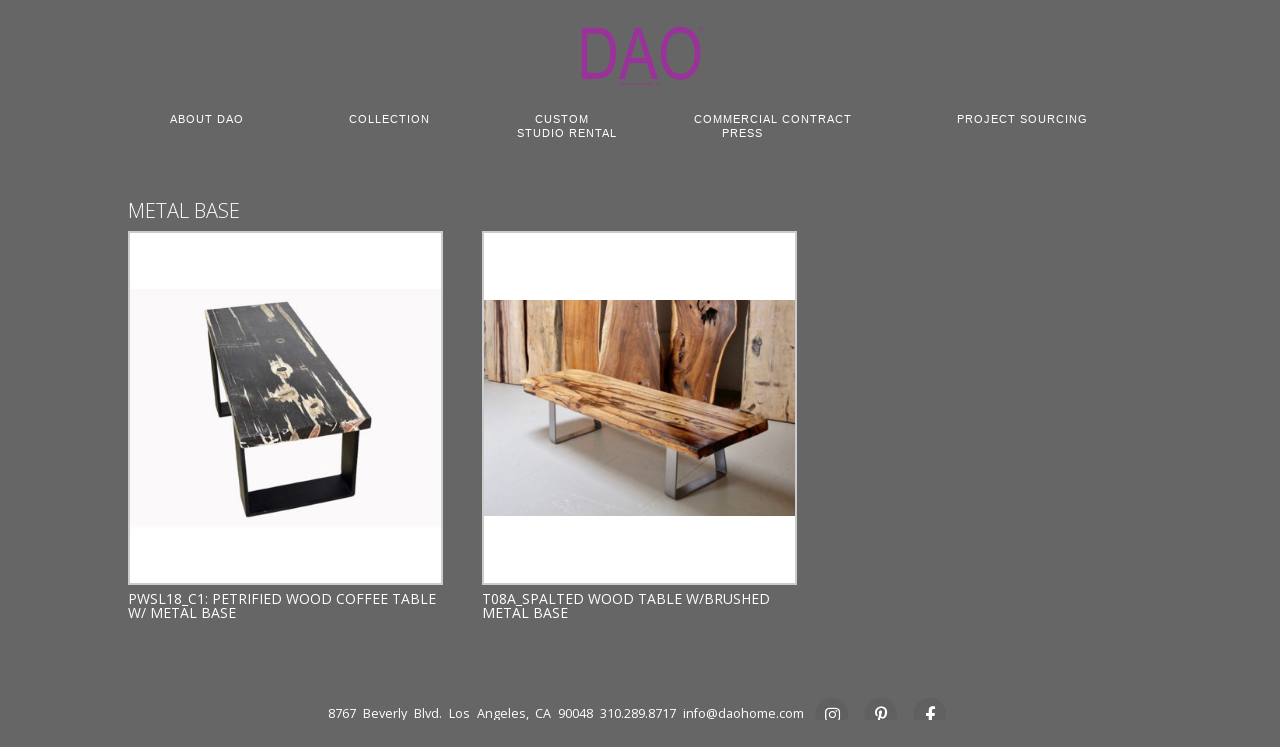

--- FILE ---
content_type: text/html; charset=UTF-8
request_url: https://daohome.com/product-tag/metal-base/
body_size: 13307
content:
<!DOCTYPE html>
<!--[if IE 6]>
<html id="ie6" lang="en-US">
<![endif]-->
<!--[if IE 7]>
<html id="ie7" lang="en-US">
<![endif]-->
<!--[if IE 8]>
<html id="ie8" lang="en-US">
<![endif]-->
<!--[if !(IE 6) | !(IE 7) | !(IE 8)  ]><!-->
<html class="no-js" lang="en-US">
<!--<![endif]-->
<head>
	<meta charset="UTF-8" />
			
	<meta http-equiv="X-UA-Compatible" content="IE=edge">
	<link rel="pingback" href="https://daohome.com/website/xmlrpc.php" />

		<!--[if lt IE 9]>
	<script src="https://daohome.com/website/wp-content/themes/Divi/js/html5.js" type="text/javascript"></script>
	<![endif]-->

	<script type="text/javascript">
		document.documentElement.className = 'js';
	</script>
	
	  

	<title>metal base | DAO</title>
<meta name='robots' content='max-image-preview:large' />
<script>window._wca = window._wca || [];</script>

<!-- All in One SEO Pack 3.2.9 by Michael Torbert of Semper Fi Web Designob_start_detected [-1,-1] -->
<link rel="canonical" href="https://daohome.com/product-tag/metal-base/" />
<!-- All in One SEO Pack -->
<link rel='dns-prefetch' href='//stats.wp.com' />
<link rel='dns-prefetch' href='//fonts.googleapis.com' />
<link rel="alternate" type="application/rss+xml" title="DAO &raquo; Feed" href="https://daohome.com/feed/" />
<link rel="alternate" type="application/rss+xml" title="DAO &raquo; Comments Feed" href="https://daohome.com/comments/feed/" />
<link rel="alternate" type="application/rss+xml" title="DAO &raquo; metal base Tag Feed" href="https://daohome.com/product-tag/metal-base/feed/" />
<script type="text/javascript">
/* <![CDATA[ */
window._wpemojiSettings = {"baseUrl":"https:\/\/s.w.org\/images\/core\/emoji\/14.0.0\/72x72\/","ext":".png","svgUrl":"https:\/\/s.w.org\/images\/core\/emoji\/14.0.0\/svg\/","svgExt":".svg","source":{"concatemoji":"https:\/\/daohome.com\/website\/wp-includes\/js\/wp-emoji-release.min.js?ver=6.4.7"}};
/*! This file is auto-generated */
!function(i,n){var o,s,e;function c(e){try{var t={supportTests:e,timestamp:(new Date).valueOf()};sessionStorage.setItem(o,JSON.stringify(t))}catch(e){}}function p(e,t,n){e.clearRect(0,0,e.canvas.width,e.canvas.height),e.fillText(t,0,0);var t=new Uint32Array(e.getImageData(0,0,e.canvas.width,e.canvas.height).data),r=(e.clearRect(0,0,e.canvas.width,e.canvas.height),e.fillText(n,0,0),new Uint32Array(e.getImageData(0,0,e.canvas.width,e.canvas.height).data));return t.every(function(e,t){return e===r[t]})}function u(e,t,n){switch(t){case"flag":return n(e,"\ud83c\udff3\ufe0f\u200d\u26a7\ufe0f","\ud83c\udff3\ufe0f\u200b\u26a7\ufe0f")?!1:!n(e,"\ud83c\uddfa\ud83c\uddf3","\ud83c\uddfa\u200b\ud83c\uddf3")&&!n(e,"\ud83c\udff4\udb40\udc67\udb40\udc62\udb40\udc65\udb40\udc6e\udb40\udc67\udb40\udc7f","\ud83c\udff4\u200b\udb40\udc67\u200b\udb40\udc62\u200b\udb40\udc65\u200b\udb40\udc6e\u200b\udb40\udc67\u200b\udb40\udc7f");case"emoji":return!n(e,"\ud83e\udef1\ud83c\udffb\u200d\ud83e\udef2\ud83c\udfff","\ud83e\udef1\ud83c\udffb\u200b\ud83e\udef2\ud83c\udfff")}return!1}function f(e,t,n){var r="undefined"!=typeof WorkerGlobalScope&&self instanceof WorkerGlobalScope?new OffscreenCanvas(300,150):i.createElement("canvas"),a=r.getContext("2d",{willReadFrequently:!0}),o=(a.textBaseline="top",a.font="600 32px Arial",{});return e.forEach(function(e){o[e]=t(a,e,n)}),o}function t(e){var t=i.createElement("script");t.src=e,t.defer=!0,i.head.appendChild(t)}"undefined"!=typeof Promise&&(o="wpEmojiSettingsSupports",s=["flag","emoji"],n.supports={everything:!0,everythingExceptFlag:!0},e=new Promise(function(e){i.addEventListener("DOMContentLoaded",e,{once:!0})}),new Promise(function(t){var n=function(){try{var e=JSON.parse(sessionStorage.getItem(o));if("object"==typeof e&&"number"==typeof e.timestamp&&(new Date).valueOf()<e.timestamp+604800&&"object"==typeof e.supportTests)return e.supportTests}catch(e){}return null}();if(!n){if("undefined"!=typeof Worker&&"undefined"!=typeof OffscreenCanvas&&"undefined"!=typeof URL&&URL.createObjectURL&&"undefined"!=typeof Blob)try{var e="postMessage("+f.toString()+"("+[JSON.stringify(s),u.toString(),p.toString()].join(",")+"));",r=new Blob([e],{type:"text/javascript"}),a=new Worker(URL.createObjectURL(r),{name:"wpTestEmojiSupports"});return void(a.onmessage=function(e){c(n=e.data),a.terminate(),t(n)})}catch(e){}c(n=f(s,u,p))}t(n)}).then(function(e){for(var t in e)n.supports[t]=e[t],n.supports.everything=n.supports.everything&&n.supports[t],"flag"!==t&&(n.supports.everythingExceptFlag=n.supports.everythingExceptFlag&&n.supports[t]);n.supports.everythingExceptFlag=n.supports.everythingExceptFlag&&!n.supports.flag,n.DOMReady=!1,n.readyCallback=function(){n.DOMReady=!0}}).then(function(){return e}).then(function(){var e;n.supports.everything||(n.readyCallback(),(e=n.source||{}).concatemoji?t(e.concatemoji):e.wpemoji&&e.twemoji&&(t(e.twemoji),t(e.wpemoji)))}))}((window,document),window._wpemojiSettings);
/* ]]> */
</script>
<meta content="Custom v.100.0" name="generator"/><style id='wp-emoji-styles-inline-css' type='text/css'>

	img.wp-smiley, img.emoji {
		display: inline !important;
		border: none !important;
		box-shadow: none !important;
		height: 1em !important;
		width: 1em !important;
		margin: 0 0.07em !important;
		vertical-align: -0.1em !important;
		background: none !important;
		padding: 0 !important;
	}
</style>
<link rel='stylesheet' id='wp-block-library-css' href='https://daohome.com/website/wp-includes/css/dist/block-library/style.min.css?ver=6.4.7' type='text/css' media='all' />
<style id='wp-block-library-inline-css' type='text/css'>
.has-text-align-justify{text-align:justify;}
</style>
<link rel='stylesheet' id='wc-block-style-css' href='https://daohome.com/website/wp-content/plugins/woocommerce/packages/woocommerce-blocks/build/style.css?ver=2.3.0' type='text/css' media='all' />
<style id='classic-theme-styles-inline-css' type='text/css'>
/*! This file is auto-generated */
.wp-block-button__link{color:#fff;background-color:#32373c;border-radius:9999px;box-shadow:none;text-decoration:none;padding:calc(.667em + 2px) calc(1.333em + 2px);font-size:1.125em}.wp-block-file__button{background:#32373c;color:#fff;text-decoration:none}
</style>
<style id='global-styles-inline-css' type='text/css'>
body{--wp--preset--color--black: #000000;--wp--preset--color--cyan-bluish-gray: #abb8c3;--wp--preset--color--white: #ffffff;--wp--preset--color--pale-pink: #f78da7;--wp--preset--color--vivid-red: #cf2e2e;--wp--preset--color--luminous-vivid-orange: #ff6900;--wp--preset--color--luminous-vivid-amber: #fcb900;--wp--preset--color--light-green-cyan: #7bdcb5;--wp--preset--color--vivid-green-cyan: #00d084;--wp--preset--color--pale-cyan-blue: #8ed1fc;--wp--preset--color--vivid-cyan-blue: #0693e3;--wp--preset--color--vivid-purple: #9b51e0;--wp--preset--gradient--vivid-cyan-blue-to-vivid-purple: linear-gradient(135deg,rgba(6,147,227,1) 0%,rgb(155,81,224) 100%);--wp--preset--gradient--light-green-cyan-to-vivid-green-cyan: linear-gradient(135deg,rgb(122,220,180) 0%,rgb(0,208,130) 100%);--wp--preset--gradient--luminous-vivid-amber-to-luminous-vivid-orange: linear-gradient(135deg,rgba(252,185,0,1) 0%,rgba(255,105,0,1) 100%);--wp--preset--gradient--luminous-vivid-orange-to-vivid-red: linear-gradient(135deg,rgba(255,105,0,1) 0%,rgb(207,46,46) 100%);--wp--preset--gradient--very-light-gray-to-cyan-bluish-gray: linear-gradient(135deg,rgb(238,238,238) 0%,rgb(169,184,195) 100%);--wp--preset--gradient--cool-to-warm-spectrum: linear-gradient(135deg,rgb(74,234,220) 0%,rgb(151,120,209) 20%,rgb(207,42,186) 40%,rgb(238,44,130) 60%,rgb(251,105,98) 80%,rgb(254,248,76) 100%);--wp--preset--gradient--blush-light-purple: linear-gradient(135deg,rgb(255,206,236) 0%,rgb(152,150,240) 100%);--wp--preset--gradient--blush-bordeaux: linear-gradient(135deg,rgb(254,205,165) 0%,rgb(254,45,45) 50%,rgb(107,0,62) 100%);--wp--preset--gradient--luminous-dusk: linear-gradient(135deg,rgb(255,203,112) 0%,rgb(199,81,192) 50%,rgb(65,88,208) 100%);--wp--preset--gradient--pale-ocean: linear-gradient(135deg,rgb(255,245,203) 0%,rgb(182,227,212) 50%,rgb(51,167,181) 100%);--wp--preset--gradient--electric-grass: linear-gradient(135deg,rgb(202,248,128) 0%,rgb(113,206,126) 100%);--wp--preset--gradient--midnight: linear-gradient(135deg,rgb(2,3,129) 0%,rgb(40,116,252) 100%);--wp--preset--font-size--small: 13px;--wp--preset--font-size--medium: 20px;--wp--preset--font-size--large: 36px;--wp--preset--font-size--x-large: 42px;--wp--preset--spacing--20: 0.44rem;--wp--preset--spacing--30: 0.67rem;--wp--preset--spacing--40: 1rem;--wp--preset--spacing--50: 1.5rem;--wp--preset--spacing--60: 2.25rem;--wp--preset--spacing--70: 3.38rem;--wp--preset--spacing--80: 5.06rem;--wp--preset--shadow--natural: 6px 6px 9px rgba(0, 0, 0, 0.2);--wp--preset--shadow--deep: 12px 12px 50px rgba(0, 0, 0, 0.4);--wp--preset--shadow--sharp: 6px 6px 0px rgba(0, 0, 0, 0.2);--wp--preset--shadow--outlined: 6px 6px 0px -3px rgba(255, 255, 255, 1), 6px 6px rgba(0, 0, 0, 1);--wp--preset--shadow--crisp: 6px 6px 0px rgba(0, 0, 0, 1);}:where(.is-layout-flex){gap: 0.5em;}:where(.is-layout-grid){gap: 0.5em;}body .is-layout-flow > .alignleft{float: left;margin-inline-start: 0;margin-inline-end: 2em;}body .is-layout-flow > .alignright{float: right;margin-inline-start: 2em;margin-inline-end: 0;}body .is-layout-flow > .aligncenter{margin-left: auto !important;margin-right: auto !important;}body .is-layout-constrained > .alignleft{float: left;margin-inline-start: 0;margin-inline-end: 2em;}body .is-layout-constrained > .alignright{float: right;margin-inline-start: 2em;margin-inline-end: 0;}body .is-layout-constrained > .aligncenter{margin-left: auto !important;margin-right: auto !important;}body .is-layout-constrained > :where(:not(.alignleft):not(.alignright):not(.alignfull)){max-width: var(--wp--style--global--content-size);margin-left: auto !important;margin-right: auto !important;}body .is-layout-constrained > .alignwide{max-width: var(--wp--style--global--wide-size);}body .is-layout-flex{display: flex;}body .is-layout-flex{flex-wrap: wrap;align-items: center;}body .is-layout-flex > *{margin: 0;}body .is-layout-grid{display: grid;}body .is-layout-grid > *{margin: 0;}:where(.wp-block-columns.is-layout-flex){gap: 2em;}:where(.wp-block-columns.is-layout-grid){gap: 2em;}:where(.wp-block-post-template.is-layout-flex){gap: 1.25em;}:where(.wp-block-post-template.is-layout-grid){gap: 1.25em;}.has-black-color{color: var(--wp--preset--color--black) !important;}.has-cyan-bluish-gray-color{color: var(--wp--preset--color--cyan-bluish-gray) !important;}.has-white-color{color: var(--wp--preset--color--white) !important;}.has-pale-pink-color{color: var(--wp--preset--color--pale-pink) !important;}.has-vivid-red-color{color: var(--wp--preset--color--vivid-red) !important;}.has-luminous-vivid-orange-color{color: var(--wp--preset--color--luminous-vivid-orange) !important;}.has-luminous-vivid-amber-color{color: var(--wp--preset--color--luminous-vivid-amber) !important;}.has-light-green-cyan-color{color: var(--wp--preset--color--light-green-cyan) !important;}.has-vivid-green-cyan-color{color: var(--wp--preset--color--vivid-green-cyan) !important;}.has-pale-cyan-blue-color{color: var(--wp--preset--color--pale-cyan-blue) !important;}.has-vivid-cyan-blue-color{color: var(--wp--preset--color--vivid-cyan-blue) !important;}.has-vivid-purple-color{color: var(--wp--preset--color--vivid-purple) !important;}.has-black-background-color{background-color: var(--wp--preset--color--black) !important;}.has-cyan-bluish-gray-background-color{background-color: var(--wp--preset--color--cyan-bluish-gray) !important;}.has-white-background-color{background-color: var(--wp--preset--color--white) !important;}.has-pale-pink-background-color{background-color: var(--wp--preset--color--pale-pink) !important;}.has-vivid-red-background-color{background-color: var(--wp--preset--color--vivid-red) !important;}.has-luminous-vivid-orange-background-color{background-color: var(--wp--preset--color--luminous-vivid-orange) !important;}.has-luminous-vivid-amber-background-color{background-color: var(--wp--preset--color--luminous-vivid-amber) !important;}.has-light-green-cyan-background-color{background-color: var(--wp--preset--color--light-green-cyan) !important;}.has-vivid-green-cyan-background-color{background-color: var(--wp--preset--color--vivid-green-cyan) !important;}.has-pale-cyan-blue-background-color{background-color: var(--wp--preset--color--pale-cyan-blue) !important;}.has-vivid-cyan-blue-background-color{background-color: var(--wp--preset--color--vivid-cyan-blue) !important;}.has-vivid-purple-background-color{background-color: var(--wp--preset--color--vivid-purple) !important;}.has-black-border-color{border-color: var(--wp--preset--color--black) !important;}.has-cyan-bluish-gray-border-color{border-color: var(--wp--preset--color--cyan-bluish-gray) !important;}.has-white-border-color{border-color: var(--wp--preset--color--white) !important;}.has-pale-pink-border-color{border-color: var(--wp--preset--color--pale-pink) !important;}.has-vivid-red-border-color{border-color: var(--wp--preset--color--vivid-red) !important;}.has-luminous-vivid-orange-border-color{border-color: var(--wp--preset--color--luminous-vivid-orange) !important;}.has-luminous-vivid-amber-border-color{border-color: var(--wp--preset--color--luminous-vivid-amber) !important;}.has-light-green-cyan-border-color{border-color: var(--wp--preset--color--light-green-cyan) !important;}.has-vivid-green-cyan-border-color{border-color: var(--wp--preset--color--vivid-green-cyan) !important;}.has-pale-cyan-blue-border-color{border-color: var(--wp--preset--color--pale-cyan-blue) !important;}.has-vivid-cyan-blue-border-color{border-color: var(--wp--preset--color--vivid-cyan-blue) !important;}.has-vivid-purple-border-color{border-color: var(--wp--preset--color--vivid-purple) !important;}.has-vivid-cyan-blue-to-vivid-purple-gradient-background{background: var(--wp--preset--gradient--vivid-cyan-blue-to-vivid-purple) !important;}.has-light-green-cyan-to-vivid-green-cyan-gradient-background{background: var(--wp--preset--gradient--light-green-cyan-to-vivid-green-cyan) !important;}.has-luminous-vivid-amber-to-luminous-vivid-orange-gradient-background{background: var(--wp--preset--gradient--luminous-vivid-amber-to-luminous-vivid-orange) !important;}.has-luminous-vivid-orange-to-vivid-red-gradient-background{background: var(--wp--preset--gradient--luminous-vivid-orange-to-vivid-red) !important;}.has-very-light-gray-to-cyan-bluish-gray-gradient-background{background: var(--wp--preset--gradient--very-light-gray-to-cyan-bluish-gray) !important;}.has-cool-to-warm-spectrum-gradient-background{background: var(--wp--preset--gradient--cool-to-warm-spectrum) !important;}.has-blush-light-purple-gradient-background{background: var(--wp--preset--gradient--blush-light-purple) !important;}.has-blush-bordeaux-gradient-background{background: var(--wp--preset--gradient--blush-bordeaux) !important;}.has-luminous-dusk-gradient-background{background: var(--wp--preset--gradient--luminous-dusk) !important;}.has-pale-ocean-gradient-background{background: var(--wp--preset--gradient--pale-ocean) !important;}.has-electric-grass-gradient-background{background: var(--wp--preset--gradient--electric-grass) !important;}.has-midnight-gradient-background{background: var(--wp--preset--gradient--midnight) !important;}.has-small-font-size{font-size: var(--wp--preset--font-size--small) !important;}.has-medium-font-size{font-size: var(--wp--preset--font-size--medium) !important;}.has-large-font-size{font-size: var(--wp--preset--font-size--large) !important;}.has-x-large-font-size{font-size: var(--wp--preset--font-size--x-large) !important;}
.wp-block-navigation a:where(:not(.wp-element-button)){color: inherit;}
:where(.wp-block-post-template.is-layout-flex){gap: 1.25em;}:where(.wp-block-post-template.is-layout-grid){gap: 1.25em;}
:where(.wp-block-columns.is-layout-flex){gap: 2em;}:where(.wp-block-columns.is-layout-grid){gap: 2em;}
.wp-block-pullquote{font-size: 1.5em;line-height: 1.6;}
</style>
<link rel='stylesheet' id='pac-styles-css' href='https://daohome.com/website/wp-content/plugins/woocommerce-product-archive-customiser/assets/css/pac.css?ver=6.4.7' type='text/css' media='all' />
<link rel='stylesheet' id='pac-layout-styles-css' href='https://daohome.com/website/wp-content/plugins/woocommerce-product-archive-customiser/assets/css/layout.css?ver=6.4.7' type='text/css' media='only screen and (min-width: 768px)' />
<link rel='stylesheet' id='woocommerce-layout-css' href='https://daohome.com/website/wp-content/plugins/woocommerce/assets/css/woocommerce-layout.css?ver=3.7.3' type='text/css' media='all' />
<style id='woocommerce-layout-inline-css' type='text/css'>

	.infinite-scroll .woocommerce-pagination {
		display: none;
	}
</style>
<link rel='stylesheet' id='woocommerce-smallscreen-css' href='https://daohome.com/website/wp-content/plugins/woocommerce/assets/css/woocommerce-smallscreen.css?ver=3.7.3' type='text/css' media='only screen and (max-width: 768px)' />
<link rel='stylesheet' id='woocommerce-general-css' href='https://daohome.com/website/wp-content/plugins/woocommerce/assets/css/woocommerce.css?ver=3.7.3' type='text/css' media='all' />
<style id='woocommerce-inline-inline-css' type='text/css'>
.woocommerce form .form-row .required { visibility: visible; }
</style>
<link rel='stylesheet' id='parent-style-css' href='https://daohome.com/website/wp-content/themes/Divi/style.dev.css?ver=6.4.7' type='text/css' media='all' />
<link rel='stylesheet' id='divi-fonts-css' href='https://fonts.googleapis.com/css?family=Open+Sans:300italic,400italic,600italic,700italic,800italic,400,300,600,700,800&#038;subset=latin,latin-ext' type='text/css' media='all' />
<link rel='stylesheet' id='divi-style-css' href='https://daohome.com/website/wp-content/themes/custom/style.css?ver=3.29.3' type='text/css' media='all' />
<link rel='stylesheet' id='et-shortcodes-responsive-css-css' href='https://daohome.com/website/wp-content/themes/Divi/epanel/shortcodes/css/shortcodes_responsive.css?ver=3.29.3' type='text/css' media='all' />
<link rel='stylesheet' id='magnific-popup-css' href='https://daohome.com/website/wp-content/themes/Divi/includes/builder/styles/magnific_popup.css?ver=3.29.3' type='text/css' media='all' />
<link rel='stylesheet' id='dashicons-css' href='https://daohome.com/website/wp-includes/css/dashicons.min.css?ver=6.4.7' type='text/css' media='all' />
<link rel='stylesheet' id='sb_dcl_custom_css-css' href='https://daohome.com/website/wp-content/plugins/divi_extended_column_layouts/style.css?ver=6.4.7' type='text/css' media='all' />
<link rel='stylesheet' id='jetpack_css-css' href='https://daohome.com/website/wp-content/plugins/jetpack/css/jetpack.css?ver=8.9.4' type='text/css' media='all' />
<script type="text/javascript" src="https://daohome.com/website/wp-includes/js/jquery/jquery.min.js?ver=3.7.1" id="jquery-core-js"></script>
<script type="text/javascript" src="https://daohome.com/website/wp-includes/js/jquery/jquery-migrate.min.js?ver=3.4.1" id="jquery-migrate-js"></script>
<script async defer type="text/javascript" src="https://stats.wp.com/s-202603.js" id="woocommerce-analytics-js"></script>
<link rel="https://api.w.org/" href="https://daohome.com/wp-json/" /><link rel="EditURI" type="application/rsd+xml" title="RSD" href="https://daohome.com/website/xmlrpc.php?rsd" />
<meta name="generator" content="WordPress 6.4.7" />
<meta name="generator" content="WooCommerce 3.7.3" />
		<style>
			.no-js img.lazyload { display: none; }
			figure.wp-block-image img.lazyloading { min-width: 150px; }
							.lazyload, .lazyloading { opacity: 0; }
				.lazyloaded {
					opacity: 1;
					transition: opacity 400ms;
					transition-delay: 0ms;
				}
					</style>
		<style type='text/css'>img#wpstats{display:none}</style><meta name="viewport" content="width=device-width, initial-scale=1.0, maximum-scale=1.0, user-scalable=0" />	<noscript><style>.woocommerce-product-gallery{ opacity: 1 !important; }</style></noscript>
	<style type="text/css" id="custom-background-css">
body.custom-background { background-color: #666666; }
</style>
	<script src="https://kit.fontawesome.com/db291d034f.js"></script><style id="et-divi-customizer-global-cached-inline-styles">body{color:#0a0a0a}h1,h2,h3,h4,h5,h6{color:#3d3d3d}.woocommerce #respond input#submit,.woocommerce-page #respond input#submit,.woocommerce #content input.button,.woocommerce-page #content input.button,.woocommerce-message,.woocommerce-error,.woocommerce-info{background:#2d0a0a!important}#et_search_icon:hover,.mobile_menu_bar:before,.mobile_menu_bar:after,.et_toggle_slide_menu:after,.et-social-icon a:hover,.et_pb_sum,.et_pb_pricing li a,.et_pb_pricing_table_button,.et_overlay:before,.entry-summary p.price ins,.woocommerce div.product span.price,.woocommerce-page div.product span.price,.woocommerce #content div.product span.price,.woocommerce-page #content div.product span.price,.woocommerce div.product p.price,.woocommerce-page div.product p.price,.woocommerce #content div.product p.price,.woocommerce-page #content div.product p.price,.et_pb_member_social_links a:hover,.woocommerce .star-rating span:before,.woocommerce-page .star-rating span:before,.et_pb_widget li a:hover,.et_pb_filterable_portfolio .et_pb_portfolio_filters li a.active,.et_pb_filterable_portfolio .et_pb_portofolio_pagination ul li a.active,.et_pb_gallery .et_pb_gallery_pagination ul li a.active,.wp-pagenavi span.current,.wp-pagenavi a:hover,.nav-single a,.tagged_as a,.posted_in a{color:#2d0a0a}.et_pb_contact_submit,.et_password_protected_form .et_submit_button,.et_pb_bg_layout_light .et_pb_newsletter_button,.comment-reply-link,.form-submit .et_pb_button,.et_pb_bg_layout_light .et_pb_promo_button,.et_pb_bg_layout_light .et_pb_more_button,.woocommerce a.button.alt,.woocommerce-page a.button.alt,.woocommerce button.button.alt,.woocommerce button.button.alt.disabled,.woocommerce-page button.button.alt,.woocommerce-page button.button.alt.disabled,.woocommerce input.button.alt,.woocommerce-page input.button.alt,.woocommerce #respond input#submit.alt,.woocommerce-page #respond input#submit.alt,.woocommerce #content input.button.alt,.woocommerce-page #content input.button.alt,.woocommerce a.button,.woocommerce-page a.button,.woocommerce button.button,.woocommerce-page button.button,.woocommerce input.button,.woocommerce-page input.button,.et_pb_contact p input[type="checkbox"]:checked+label i:before,.et_pb_bg_layout_light.et_pb_module.et_pb_button{color:#2d0a0a}.footer-widget h4{color:#2d0a0a}.et-search-form,.nav li ul,.et_mobile_menu,.footer-widget li:before,.et_pb_pricing li:before,blockquote{border-color:#2d0a0a}.et_pb_counter_amount,.et_pb_featured_table .et_pb_pricing_heading,.et_quote_content,.et_link_content,.et_audio_content,.et_pb_post_slider.et_pb_bg_layout_dark,.et_slide_in_menu_container,.et_pb_contact p input[type="radio"]:checked+label i:before{background-color:#2d0a0a}a{color:#0a0202}#main-header,#main-header .nav li ul,.et-search-form,#main-header .et_mobile_menu{background-color:rgba(255,255,255,0)}#main-header .nav li ul{background-color:rgba(255,255,255,0.53)}.nav li ul{border-color:#993399}#top-header,#et-secondary-nav li ul{background-color:#2d0a0a}.et_header_style_centered .mobile_nav .select_page,.et_header_style_split .mobile_nav .select_page,.et_nav_text_color_light #top-menu>li>a,.et_nav_text_color_dark #top-menu>li>a,#top-menu a,.et_mobile_menu li a,.et_nav_text_color_light .et_mobile_menu li a,.et_nav_text_color_dark .et_mobile_menu li a,#et_search_icon:before,.et_search_form_container input,span.et_close_search_field:after,#et-top-navigation .et-cart-info{color:#ffffff}.et_search_form_container input::-moz-placeholder{color:#ffffff}.et_search_form_container input::-webkit-input-placeholder{color:#ffffff}.et_search_form_container input:-ms-input-placeholder{color:#ffffff}#top-header,#top-header a,#et-secondary-nav li li a,#top-header .et-social-icon a:before{font-size:13px}#top-menu li.current-menu-ancestor>a,#top-menu li.current-menu-item>a,.et_color_scheme_red #top-menu li.current-menu-ancestor>a,.et_color_scheme_red #top-menu li.current-menu-item>a,.et_color_scheme_pink #top-menu li.current-menu-ancestor>a,.et_color_scheme_pink #top-menu li.current-menu-item>a,.et_color_scheme_orange #top-menu li.current-menu-ancestor>a,.et_color_scheme_orange #top-menu li.current-menu-item>a,.et_color_scheme_green #top-menu li.current-menu-ancestor>a,.et_color_scheme_green #top-menu li.current-menu-item>a{color:#e2e2e2}#main-footer{background-color:#ffffff}#footer-widgets .footer-widget a,#footer-widgets .footer-widget li a,#footer-widgets .footer-widget li a:hover{color:#ffffff}.footer-widget{color:#ffffff}#main-footer .footer-widget h4{color:#2d0a0a}.footer-widget li:before{border-color:#2d0a0a}.footer-widget .et_pb_widget div,.footer-widget .et_pb_widget ul,.footer-widget .et_pb_widget ol,.footer-widget .et_pb_widget label{line-height:1.7em}#et-footer-nav{background-color:rgba(255,255,255,0)}.bottom-nav,.bottom-nav a,.bottom-nav li.current-menu-item a{color:#1e73be}#et-footer-nav .bottom-nav li.current-menu-item a{color:#1e73be}#footer-bottom{background-color:rgba(255,255,255,0)}#footer-info,#footer-info a{color:#1e73be}#main-header{box-shadow:none}.et-fixed-header#main-header{box-shadow:none!important}@media only screen and (min-width:981px){.et_header_style_left #et-top-navigation,.et_header_style_split #et-top-navigation{padding:56px 0 0 0}.et_header_style_left #et-top-navigation nav>ul>li>a,.et_header_style_split #et-top-navigation nav>ul>li>a{padding-bottom:56px}.et_header_style_split .centered-inline-logo-wrap{width:112px;margin:-112px 0}.et_header_style_split .centered-inline-logo-wrap #logo{max-height:112px}.et_pb_svg_logo.et_header_style_split .centered-inline-logo-wrap #logo{height:112px}.et_header_style_centered #top-menu>li>a{padding-bottom:20px}.et_header_style_slide #et-top-navigation,.et_header_style_fullscreen #et-top-navigation{padding:47px 0 47px 0!important}.et_header_style_centered #main-header .logo_container{height:112px}.et_header_style_centered #logo{max-height:55%}.et_pb_svg_logo.et_header_style_centered #logo{height:55%}.et_header_style_centered.et_hide_primary_logo #main-header:not(.et-fixed-header) .logo_container,.et_header_style_centered.et_hide_fixed_logo #main-header.et-fixed-header .logo_container{height:20.16px}.et-fixed-header#top-header,.et-fixed-header#top-header #et-secondary-nav li ul{background-color:#2d0a0a}.et-fixed-header #top-menu a,.et-fixed-header #et_search_icon:before,.et-fixed-header #et_top_search .et-search-form input,.et-fixed-header .et_search_form_container input,.et-fixed-header .et_close_search_field:after,.et-fixed-header #et-top-navigation .et-cart-info{color:#ffffff!important}.et-fixed-header .et_search_form_container input::-moz-placeholder{color:#ffffff!important}.et-fixed-header .et_search_form_container input::-webkit-input-placeholder{color:#ffffff!important}.et-fixed-header .et_search_form_container input:-ms-input-placeholder{color:#ffffff!important}.et-fixed-header #top-menu li.current-menu-ancestor>a,.et-fixed-header #top-menu li.current-menu-item>a{color:#e2e2e2!important}}@media only screen and (min-width:1350px){.et_pb_row{padding:27px 0}.et_pb_section{padding:54px 0}.single.et_pb_pagebuilder_layout.et_full_width_page .et_post_meta_wrapper{padding-top:81px}.et_pb_fullwidth_section{padding:0}}@media only screen and (max-width:980px){.et_header_style_centered .mobile_nav .select_page,.et_header_style_split .mobile_nav .select_page,.et_mobile_menu li a,.mobile_menu_bar:before,.et_nav_text_color_light #top-menu>li>a,.et_nav_text_color_dark #top-menu>li>a,#top-menu a,.et_mobile_menu li a,#et_search_icon:before,#et_top_search .et-search-form input,.et_search_form_container input,#et-top-navigation .et-cart-info{color:#0a0100}.et_close_search_field:after{color:#0a0100!important}.et_search_form_container input::-moz-placeholder{color:#0a0100}.et_search_form_container input::-webkit-input-placeholder{color:#0a0100}.et_search_form_container input:-ms-input-placeholder{color:#0a0100}}@media only screen and (max-width:767px){.et_pb_section{padding:20px 0}.et_pb_section.et_pb_fullwidth_section{padding:0}.et_pb_row,.et_pb_column .et_pb_row_inner{padding:20px 0}}	#main-header,#et-top-navigation{font-family:'Lato',Helvetica,Arial,Lucida,sans-serif;font-weight:300}#top-header .container{font-family:'Lato',Helvetica,Arial,Lucida,sans-serif;font-weight:300}body,body.single-product div#main-content{background:#666666}.et_pb_fullwidth_menu_0{z-index:999;position:relative}.et_pb_fullwidth_menu_1{z-index:899;position:relative}.woocommerce img,.woocommerce-page img{height:auto!important}.single-product header#main-header{padding-top:20px}.single-product div#main-content div.container{padding-top:160px!important}.archive div#main-content{background:transparent}.et_header_style_centered #et-top-navigation .et-cart-info{display:none}nav#top-menu-nav ul#top-menu.nav li a{font-family:Helvetica,Arial,sans-serif;text-transform:uppercase;padding:0 40px;font-weight:300;letter-spacing:1px;font-size:0.75em}.home nav#top-menu-nav ul#top-menu.nav li a{color:#993399}.home #top-menu-nav>ul>li>a:hover,.home #et-secondary-menu>ul>li>a:hover,.home #et-info-email:hover,.home .et-social-icons a:hover{color:#FB3BF3!important;opacity:1}.fullwidth-menu li{font-size:0.75em!important}.fullwidth-menu li li{font-size:1em!important}.nav li ul{background:#666}.fullwidth-menu li>a{padding-bottom:5px}.et_pb_fullwidth_menu .fullwidth-menu-nav>ul ul{padding:0!important}.nav li li a,.et_mobile_menu li a{font-weight:400;font-size:1em;padding:6px}.nav li ul,.footer-widget li::before,.et_pb_pricing li::before,blockquote{border-color:#993399;border-width:0}.et_mobile_menu{background:rgba(255,255,255,0.85)!important}.nav li li a,.et_mobile_menu li a{font-weight:600}.et_header_style_centered #main-header .mobile_nav{border-radius:0;background-color:rgba(254,254,254,0.6)}.et_header_style_centered .mobile_nav .select_page,.et_header_style_split .mobile_nav .select_page{font-weight:bold}h1,h2,h3,h4,h5,h6{color:#ffffff}#main-footer{background-color:#666666}.home #main-footer{background-color:transparent!important;margin-top:-100px;position:relative;z-index:9999}#footer-info a,#footer-info{float:none;font-size:.95em;word-spacing:0.3em;padding-bottom:10px;text-align:center;color:#5c5c5c;font-weight:normal}.home #footer-info a,.home #footer-info{color:#5c5c5c}#footer-info a,#footer-info{color:#ffffff}#footer-info a:hover{color:#666666}#footer-bottom p#sm-icons{text-align:center}.fa-facebook-f,.fa-pinterest-p,.fa-instagram{color:#fff}.fa-circle{color:rgba(92,92,92,0.6)}.fa-stack:hover .fa-circle{color:#666666}.fab:focus,.fab:hover{color:#fff}.commercialpanel{width:33%;float:left}.woocommerce ul.products li.product a img,.woocommerce-page ul.products li.product a img{margin:0!important}.archive h1.page-title{font-size:20px!important;font-weight:300;line-height:1em;padding-bottom:10px;text-transform:uppercase;clear:left}.woocommerce ul.products li.product h3{text-align:center}div.images a.woocommerce-main-image{pointer-events:none}.single-product div#left-area .product div.images.center{float:none;margin:auto;max-width:500px}.single-product div.product-title{color:#fff;text-transform:uppercase;text-align:center}.et-social-icon a:hover,.et_overlay::before{color:#666666;display:none}div.gobacklink{text-align:center}.goback{color:#fff;cursor:pointer;text-transform:uppercase}div#printlink{text-transform:uppercase;text-align:center}div#printlink a{color:#fff}a.whitelink{color:#fff}@media all and (min-width:995px){.home .et_pb_slide{height:100vh}}@media all and (max-width:990px){#top-menu li a,#top-menu li{padding:2px 5px!important;color:#fff!important}.menu-collections-bottom-container li,.menu-collections-top-container li{padding-top:10px}.menu-collections-bottom-container li a:hover,.menu-collections-bottom-container li a,.menu-collections-top-container li a:hover,.menu-collections-top-container li a{color:#7e1080!important}.menu-collections-bottom-container li li a,.menu-collections-top-container li li a{color:#ffffff!important}.menu-collections-bottom-container li li a:hover,.menu-collections-top-container li li a:hover{color:#ccc!important}.et_pb_section_1{padding-top:20px!important}.home #main-footer{display:none}.et_pb_fullwidth_slider_1.et_pb_slider{background-position:center center!important}}@media only screen and (max-width:995px){#top-menu-nav,#top-menu{display:block!important}#et_top_search{display:none}#et_mobile_nav_menu{display:none}}.et_shop_image,.et_portfolio_image{border:2px solid #ccc}@media all and (max-width:995px){.page.et_pb_pagebuilder_layout #main-content{padding-top:140px}.et_pb_bg_layout_light .et_pb_widget li a{color:#ffffff;font-size:1em}.et_pb_bg_layout_light .et_pb_widget li a:hover{}.et_pb_column .et_pb_widget:nth-child(n){margin-bottom:0!important}.et_pb_widget ul li{text-align:center}}@media all and (max-width:990px){.container{width:95%}.et_header_style_left #logo,.et_header_style_split #logo{max-width:85%}.commercialpanel{width:100%;float:left}#logo{max-height:80%}.et_pb_section.et_section_transparent{padding-top:40px!important}#footer-bottom{padding:0}.woocommerce #content div.product div.images,.woocommerce div.product div.images,.woocommerce-page #content div.product div.images,.woocommerce-page div.product div.images{float:left!important;width:100%!important}.woocommerce #content div.product div.summary,.woocommerce div.product div.summary,.woocommerce-page #content div.product div.summary,.woocommerce-page div.product div.summary{float:left!important;width:100%!important}.woocommerce-message,.woocommerce-error,.woocommerce-info{font-size:15px!important;text-align:center}.woocommerce-message a.button.wc-forward{background-color:#139608;clear:both;display:block;text-align:center;width:100%}.woocommerce #content table.cart td.actions .coupon .button,.woocommerce #content table.cart td.actions .coupon .input-text,.woocommerce #content table.cart td.actions .coupon input,.woocommerce table.cart td.actions .coupon .button,.woocommerce table.cart td.actions .coupon .input-text,.woocommerce table.cart td.actions .coupon input,.woocommerce-page #content table.cart td.actions .coupon .button,.woocommerce-page #content table.cart td.actions .coupon .input-text,.woocommerce-page #content table.cart td.actions .coupon input,.woocommerce-page table.cart td.actions .coupon .button,.woocommerce-page table.cart td.actions .coupon .input-text,.woocommerce-page table.cart td.actions .coupon input{width:100%}.woocommerce #respond input#submit,.woocommerce a.button,.woocommerce button.button,.woocommerce input.button{width:100%}}@media (min-width:981px){#left-area{width:100%;padding-bottom:23px}.et_right_sidebar #left-area{float:none;padding-right:0}.woocommerce div.product div.images img{margin-top:5px}}div.images a.woocommerce-main-image{pointer-events:auto}#main-content .container::before{background:none}.woocommerce #content div.product div.images,.woocommerce div.product div.images,.woocommerce-page #content div.product div.images,.woocommerce-page div.product div.images{float:none!important;max-width:79%}.woocommerce div.product div.images.woocommerce-product-gallery{margin:10px auto!important}@media print{body{background:white;color:black;margin:0;text-align:center;width:100%}.woocommerce #content div.product div.images,.woocommerce div.product div.images,.woocommerce-page #content div.product div.images,.woocommerce-page div.product div.images{width:100%!important}.single-product div#main-content div.container,#left-area{margin-top:0!important;padding-top:0!important}.woocommerce-product-gallery__image{}.woocommerce div.product div.images .flex-control-thumbs{display:none}.woocommerce-notices-wrapper,#sidebar,.goback,#printlink,#footer-bottom{display:none}}#main-content{min-height:auto!important}.woocommerce ul.products li.product a img,.woocommerce-page ul.products li.product a img{height:350px!important;width:auto;object-fit:contain;background:#ffffff;margin:0 auto!important}.et_shop_image{border:2px solid #ccc;background:#ffffff}.woocommerce div.product div.images img{margin:0 auto!important}</style>	
	<script>document.documentElement.className = document.documentElement.className.replace('no-js','js');</script>
</head>
<body class="archive tax-product_tag term-metal-base term-227 custom-background theme-Divi wc-pac-hide-sale-flash wc-pac-hide-product-count wc-pac-hide-add-to-cart wc-pac-hide-price wc-pac-hide-rating woocommerce woocommerce-page woocommerce-no-js product-pwsl18_c1-petrified-wood-coffee-table-w-metal-base et_pb_button_helper_class et_transparent_nav et_fullwidth_nav et_non_fixed_nav et_show_nav et_cover_background et_pb_gutter osx et_pb_gutters3 et_primary_nav_dropdown_animation_fade et_secondary_nav_dropdown_animation_fade et_pb_footer_columns4 et_header_style_centered et_smooth_scroll et_full_width_page et_divi_theme et-db product-columns-3">
	<div id="page-container">

	
	
		<header id="main-header" data-height-onload="112">
			<div class="container clearfix et_menu_container">
							<div class="logo_container">
					<span class="logo_helper"></span>
					<a href="https://daohome.com/">
						<img  alt="DAO" id="logo" data-height-percentage="55" data-src="https://daohome.com/website/wp-content/uploads/2016/11/logo-400x196.png" class="lazyload" src="[data-uri]" /><noscript><img src="https://daohome.com/website/wp-content/uploads/2016/11/logo-400x196.png" alt="DAO" id="logo" data-height-percentage="55" /></noscript>
					</a>
				</div>
				<div id="et-top-navigation" data-height="112" data-fixed-height="40">
											<nav id="top-menu-nav">
						<ul id="top-menu" class="nav"><li id="menu-item-104" class="menu-item menu-item-type-post_type menu-item-object-page menu-item-104"><a href="https://daohome.com/about-dao/">ABOUT DAO</a></li>
<li id="menu-item-103" class="menu-item menu-item-type-post_type menu-item-object-page menu-item-103"><a href="https://daohome.com/collection/">COLLECTION</a></li>
<li id="menu-item-102" class="menu-item menu-item-type-post_type menu-item-object-page menu-item-102"><a href="https://daohome.com/custom/">CUSTOM</a></li>
<li id="menu-item-101" class="menu-item menu-item-type-post_type menu-item-object-page menu-item-101"><a href="https://daohome.com/commercial-contract/">COMMERCIAL CONTRACT</a></li>
<li id="menu-item-1921" class="menu-item menu-item-type-post_type menu-item-object-page menu-item-1921"><a href="https://daohome.com/services/project-sourcing/">PROJECT SOURCING</a></li>
<li id="menu-item-1922" class="menu-item menu-item-type-post_type menu-item-object-page menu-item-1922"><a href="https://daohome.com/services/studio-rental/">STUDIO RENTAL</a></li>
<li id="menu-item-99" class="menu-item menu-item-type-post_type menu-item-object-page menu-item-99"><a href="https://daohome.com/press/">PRESS</a></li>
</ul>						</nav>
					
					<a href="https://daohome.com" class="et-cart-info">
				<span></span>
			</a>
					
					
					<div id="et_mobile_nav_menu">
				<div class="mobile_nav closed">
					<span class="select_page">Select Page</span>
					<span class="mobile_menu_bar mobile_menu_bar_toggle"></span>
				</div>
			</div>				</div> <!-- #et-top-navigation -->
			</div> <!-- .container -->
			<div class="et_search_outer">
				<div class="container et_search_form_container">
					<form role="search" method="get" class="et-search-form" action="https://daohome.com/">
					<input type="search" class="et-search-field" placeholder="Search &hellip;" value="" name="s" title="Search for:" />					</form>
					<span class="et_close_search_field"></span>
				</div>
			</div>
		</header> <!-- #main-header -->

		<div id="et-main-area">
	
		<div id="main-content">
			<div class="container">
				<div id="content-area" class="clearfix">
					<div id="left-area">	

		
			<h1 class="page-title">metal base</h1>

		
		
		
			<div class="woocommerce-notices-wrapper"></div>
			<ul class="products columns-3">

				
				
					<li class="product type-product post-2660 status-publish first instock product_cat-coffee-tables product_cat-tables product_tag-coffee-table product_tag-metal-base product_tag-petrified-wood product_tag-rectangular has-post-thumbnail shipping-taxable product-type-simple">
	<a href="https://daohome.com/product/pwsl18_c1-petrified-wood-coffee-table-w-metal-base/" class="woocommerce-LoopProduct-link woocommerce-loop-product__link"><span class="et_shop_image"><img width="400" height="400"   alt="" decoding="async" fetchpriority="high" data-srcset="https://daohome.com/website/wp-content/uploads/2018/10/PWSL18_B1-copy-400x400.jpg 400w, https://daohome.com/website/wp-content/uploads/2018/10/PWSL18_B1-copy-150x150.jpg 150w, https://daohome.com/website/wp-content/uploads/2018/10/PWSL18_B1-copy-300x300.jpg 300w, https://daohome.com/website/wp-content/uploads/2018/10/PWSL18_B1-copy-510x510.jpg 510w, https://daohome.com/website/wp-content/uploads/2018/10/PWSL18_B1-copy-100x100.jpg 100w, https://daohome.com/website/wp-content/uploads/2018/10/PWSL18_B1-copy.jpg 576w" sizes="(max-width: 400px) 100vw, 400px" data-src="https://daohome.com/website/wp-content/uploads/2018/10/PWSL18_B1-copy-400x400.jpg" class="attachment-woocommerce_thumbnail size-woocommerce_thumbnail lazyload" src="[data-uri]" /><noscript><img width="400" height="400" src="https://daohome.com/website/wp-content/uploads/2018/10/PWSL18_B1-copy-400x400.jpg" class="attachment-woocommerce_thumbnail size-woocommerce_thumbnail" alt="" decoding="async" fetchpriority="high" srcset="https://daohome.com/website/wp-content/uploads/2018/10/PWSL18_B1-copy-400x400.jpg 400w, https://daohome.com/website/wp-content/uploads/2018/10/PWSL18_B1-copy-150x150.jpg 150w, https://daohome.com/website/wp-content/uploads/2018/10/PWSL18_B1-copy-300x300.jpg 300w, https://daohome.com/website/wp-content/uploads/2018/10/PWSL18_B1-copy-510x510.jpg 510w, https://daohome.com/website/wp-content/uploads/2018/10/PWSL18_B1-copy-100x100.jpg 100w, https://daohome.com/website/wp-content/uploads/2018/10/PWSL18_B1-copy.jpg 576w" sizes="(max-width: 400px) 100vw, 400px" /></noscript><span class="et_overlay"></span></span><h2 class="woocommerce-loop-product__title">PWSL18_C1: PETRIFIED WOOD COFFEE TABLE W/ METAL BASE</h2></a></li>

				
					<li class="product type-product post-2711 status-publish instock product_cat-dining-tables product_cat-tables product_tag-metal-base product_tag-spalted-wood product_tag-straight-edge product_tag-table has-post-thumbnail shipping-taxable product-type-simple">
	<a href="https://daohome.com/product/t08a_spalted-wood-table-w-brushed-metal-base/" class="woocommerce-LoopProduct-link woocommerce-loop-product__link"><span class="et_shop_image"><img width="400" height="279"   alt="" decoding="async" data-srcset="https://daohome.com/website/wp-content/uploads/2018/11/splated-table-w-brushed-metal-base-copy-400x279.jpg 400w, https://daohome.com/website/wp-content/uploads/2018/11/splated-table-w-brushed-metal-base-copy-300x209.jpg 300w, https://daohome.com/website/wp-content/uploads/2018/11/splated-table-w-brushed-metal-base-copy-768x536.jpg 768w, https://daohome.com/website/wp-content/uploads/2018/11/splated-table-w-brushed-metal-base-copy-1024x714.jpg 1024w, https://daohome.com/website/wp-content/uploads/2018/11/splated-table-w-brushed-metal-base-copy-1080x753.jpg 1080w, https://daohome.com/website/wp-content/uploads/2018/11/splated-table-w-brushed-metal-base-copy-510x356.jpg 510w, https://daohome.com/website/wp-content/uploads/2018/11/splated-table-w-brushed-metal-base-copy.jpg 1728w" sizes="(max-width: 400px) 100vw, 400px" data-src="https://daohome.com/website/wp-content/uploads/2018/11/splated-table-w-brushed-metal-base-copy-400x279.jpg" class="attachment-woocommerce_thumbnail size-woocommerce_thumbnail lazyload" src="[data-uri]" /><noscript><img width="400" height="279" src="https://daohome.com/website/wp-content/uploads/2018/11/splated-table-w-brushed-metal-base-copy-400x279.jpg" class="attachment-woocommerce_thumbnail size-woocommerce_thumbnail" alt="" decoding="async" srcset="https://daohome.com/website/wp-content/uploads/2018/11/splated-table-w-brushed-metal-base-copy-400x279.jpg 400w, https://daohome.com/website/wp-content/uploads/2018/11/splated-table-w-brushed-metal-base-copy-300x209.jpg 300w, https://daohome.com/website/wp-content/uploads/2018/11/splated-table-w-brushed-metal-base-copy-768x536.jpg 768w, https://daohome.com/website/wp-content/uploads/2018/11/splated-table-w-brushed-metal-base-copy-1024x714.jpg 1024w, https://daohome.com/website/wp-content/uploads/2018/11/splated-table-w-brushed-metal-base-copy-1080x753.jpg 1080w, https://daohome.com/website/wp-content/uploads/2018/11/splated-table-w-brushed-metal-base-copy-510x356.jpg 510w, https://daohome.com/website/wp-content/uploads/2018/11/splated-table-w-brushed-metal-base-copy.jpg 1728w" sizes="(max-width: 400px) 100vw, 400px" /></noscript><span class="et_overlay"></span></span><h2 class="woocommerce-loop-product__title">T08A_SPALTED WOOD TABLE W/BRUSHED METAL BASE</h2></a></li>

				
			</ul>

			
		
	</div> <!-- #left-area -->
				</div> <!-- #content-area -->
			</div> <!-- .container -->
		</div> <!-- #main-content -->
	

	<span class="et_pb_scroll_top et-pb-icon"></span>


			<footer id="main-footer">
				

		
				<div id="footer-bottom">
					<div class="container clearfix">
				                        
						<p id="footer-info"><a href="https://www.google.com/maps/place/8767+Beverly+Blvd,+West+Hollywood,+CA+90048/@34.0770868,-118.3849004,17z/data=!3m1!4b1!4m5!3m4!1s0x80c2bead98b230b3:0xc5ea25a0bd8a4e87!8m2!3d34.0770868!4d-118.3827117" target="_blank">8767 Beverly Blvd. Los Angeles, CA 90048</a> <a href="tel:13102898717">310.289.8717</a>
<a href="mailto:info@daohome.com">info@daohome.com</a> <a href="https://www.instagram.com/daohome" target="_blank" rel="noopener noreferrer"><span class="fa-stack fa-lg">
  <i class="fa fa-circle fa-stack-2x"></i>
  <i class="fab fa-instagram fa-stack-1x fa-inverse"></i>
</span></a>

<a href="https://www.pinterest.com/daohome/" target="_blank" rel="noopener noreferrer">
<span class="fa-stack fa-lg">
  <i class="fa fa-circle fa-stack-2x"></i>
  <i class="fab fa-pinterest-p fa-stack-1x fa-inverse"></i>
</span></a>


<a href="https://www.facebook.com/dao.home" target="_blank" rel="noopener noreferrer"><span class="fa-stack fa-lg">
  <i class="fa fa-circle fa-stack-2x"></i>
  <i class="fab fa-facebook-f fa-stack-1x fa-inverse"></i>
</span></a></p>
					</div>	<!-- .container -->
				</div>
			</footer> <!-- #main-footer -->
		</div> <!-- #et-main-area -->


	</div> <!-- #page-container -->

		<script type="text/javascript">
			</script>
		<script type="text/javascript">
		var c = document.body.className;
		c = c.replace(/woocommerce-no-js/, 'woocommerce-js');
		document.body.className = c;
	</script>
	<script>// <![CDATA[
var th = jQuery('#top-header').height(); var hh = jQuery('#main-header').height(); var fh = jQuery('#main-footer').height(); var wh = jQuery(window).height(); var ch = wh - (th + hh + fh); jQuery('#main-content').css('min-height', ch);
// ]]></script>		<script type="text/javascript">
			var wc_product_block_data = JSON.parse( decodeURIComponent( '%7B%22min_columns%22%3A1%2C%22max_columns%22%3A6%2C%22default_columns%22%3A3%2C%22min_rows%22%3A1%2C%22max_rows%22%3A6%2C%22default_rows%22%3A1%2C%22thumbnail_size%22%3A300%2C%22placeholderImgSrc%22%3A%22https%3A%5C%2F%5C%2Fdaohome.com%5C%2Fwebsite%5C%2Fwp-content%5C%2Fuploads%5C%2Fwoocommerce-placeholder.png%22%2C%22min_height%22%3A500%2C%22default_height%22%3A500%2C%22isLargeCatalog%22%3Atrue%2C%22limitTags%22%3Atrue%2C%22hasTags%22%3Atrue%2C%22productCategories%22%3A%5B%7B%22term_id%22%3A132%2C%22name%22%3A%22Uncategorized%22%2C%22slug%22%3A%22uncategorized%22%2C%22term_group%22%3A0%2C%22term_taxonomy_id%22%3A132%2C%22taxonomy%22%3A%22product_cat%22%2C%22description%22%3A%22%22%2C%22parent%22%3A0%2C%22count%22%3A5%2C%22filter%22%3A%22raw%22%2C%22link%22%3A%22https%3A%5C%2F%5C%2Fdaohome.com%5C%2Fproduct-category%5C%2Funcategorized%5C%2F%22%7D%2C%7B%22term_id%22%3A9%2C%22name%22%3A%22-%20BED%22%2C%22slug%22%3A%22bed%22%2C%22term_group%22%3A0%2C%22term_taxonomy_id%22%3A9%2C%22taxonomy%22%3A%22product_cat%22%2C%22description%22%3A%22%22%2C%22parent%22%3A182%2C%22count%22%3A5%2C%22filter%22%3A%22raw%22%2C%22link%22%3A%22https%3A%5C%2F%5C%2Fdaohome.com%5C%2Fproduct-category%5C%2Fcasegoods%5C%2Fbed%5C%2F%22%7D%2C%7B%22term_id%22%3A183%2C%22name%22%3A%22-%20BOOKCASES%22%2C%22slug%22%3A%22bookcases%22%2C%22term_group%22%3A0%2C%22term_taxonomy_id%22%3A183%2C%22taxonomy%22%3A%22product_cat%22%2C%22description%22%3A%22%22%2C%22parent%22%3A182%2C%22count%22%3A1%2C%22filter%22%3A%22raw%22%2C%22link%22%3A%22https%3A%5C%2F%5C%2Fdaohome.com%5C%2Fproduct-category%5C%2Fcasegoods%5C%2Fbookcases%5C%2F%22%7D%2C%7B%22term_id%22%3A181%2C%22name%22%3A%22-%20BOWLS%20VASES%20PLANTERS%22%2C%22slug%22%3A%22bowls-vases-planters%22%2C%22term_group%22%3A0%2C%22term_taxonomy_id%22%3A181%2C%22taxonomy%22%3A%22product_cat%22%2C%22description%22%3A%22%22%2C%22parent%22%3A8%2C%22count%22%3A9%2C%22filter%22%3A%22raw%22%2C%22link%22%3A%22https%3A%5C%2F%5C%2Fdaohome.com%5C%2Fproduct-category%5C%2Faccessories%5C%2Fbowls-vases-planters%5C%2F%22%7D%2C%7B%22term_id%22%3A184%2C%22name%22%3A%22-%20SCREENS%22%2C%22slug%22%3A%22screens%22%2C%22term_group%22%3A0%2C%22term_taxonomy_id%22%3A184%2C%22taxonomy%22%3A%22product_cat%22%2C%22description%22%3A%22%22%2C%22parent%22%3A182%2C%22count%22%3A2%2C%22filter%22%3A%22raw%22%2C%22link%22%3A%22https%3A%5C%2F%5C%2Fdaohome.com%5C%2Fproduct-category%5C%2Fcasegoods%5C%2Fscreens%5C%2F%22%7D%2C%7B%22term_id%22%3A340%2C%22name%22%3A%22-%20TEAK%20ROOTS%22%2C%22slug%22%3A%22teak-roots%22%2C%22term_group%22%3A0%2C%22term_taxonomy_id%22%3A340%2C%22taxonomy%22%3A%22product_cat%22%2C%22description%22%3A%22TEAK%20ROOTS%20_%20SCULPTURES%22%2C%22parent%22%3A42%2C%22count%22%3A0%2C%22filter%22%3A%22raw%22%2C%22link%22%3A%22https%3A%5C%2F%5C%2Fdaohome.com%5C%2Fproduct-category%5C%2Fpetrified-wood%5C%2Fsculptural%5C%2Fteak-roots%5C%2F%22%7D%2C%7B%22term_id%22%3A8%2C%22name%22%3A%22Accessories%22%2C%22slug%22%3A%22accessories%22%2C%22term_group%22%3A0%2C%22term_taxonomy_id%22%3A8%2C%22taxonomy%22%3A%22product_cat%22%2C%22description%22%3A%22%22%2C%22parent%22%3A0%2C%22count%22%3A42%2C%22filter%22%3A%22raw%22%2C%22link%22%3A%22https%3A%5C%2F%5C%2Fdaohome.com%5C%2Fproduct-category%5C%2Faccessories%5C%2F%22%7D%2C%7B%22term_id%22%3A44%2C%22name%22%3A%22ANTIQUE%20CERAMICS%22%2C%22slug%22%3A%22antique-ceramics%22%2C%22term_group%22%3A0%2C%22term_taxonomy_id%22%3A44%2C%22taxonomy%22%3A%22product_cat%22%2C%22description%22%3A%22%22%2C%22parent%22%3A18%2C%22count%22%3A3%2C%22filter%22%3A%22raw%22%2C%22link%22%3A%22https%3A%5C%2F%5C%2Fdaohome.com%5C%2Fproduct-category%5C%2Fprimitive-object-dart%5C%2Fantique-ceramics%5C%2F%22%7D%2C%7B%22term_id%22%3A7%2C%22name%22%3A%22Artwork%22%2C%22slug%22%3A%22artwork%22%2C%22term_group%22%3A0%2C%22term_taxonomy_id%22%3A7%2C%22taxonomy%22%3A%22product_cat%22%2C%22description%22%3A%22%22%2C%22parent%22%3A0%2C%22count%22%3A4%2C%22filter%22%3A%22raw%22%2C%22link%22%3A%22https%3A%5C%2F%5C%2Fdaohome.com%5C%2Fproduct-category%5C%2Fartwork%5C%2F%22%7D%2C%7B%22term_id%22%3A182%2C%22name%22%3A%22CASEGOODS%22%2C%22slug%22%3A%22casegoods%22%2C%22term_group%22%3A0%2C%22term_taxonomy_id%22%3A182%2C%22taxonomy%22%3A%22product_cat%22%2C%22description%22%3A%22%22%2C%22parent%22%3A0%2C%22count%22%3A8%2C%22filter%22%3A%22raw%22%2C%22link%22%3A%22https%3A%5C%2F%5C%2Fdaohome.com%5C%2Fproduct-category%5C%2Fcasegoods%5C%2F%22%7D%2C%7B%22term_id%22%3A36%2C%22name%22%3A%22COFFEE%20TABLES%22%2C%22slug%22%3A%22coffee-tables%22%2C%22term_group%22%3A0%2C%22term_taxonomy_id%22%3A36%2C%22taxonomy%22%3A%22product_cat%22%2C%22description%22%3A%22%22%2C%22parent%22%3A11%2C%22count%22%3A13%2C%22filter%22%3A%22raw%22%2C%22link%22%3A%22https%3A%5C%2F%5C%2Fdaohome.com%5C%2Fproduct-category%5C%2Ftables%5C%2Fcoffee-tables%5C%2F%22%7D%2C%7B%22term_id%22%3A10%2C%22name%22%3A%22Consoles%22%2C%22slug%22%3A%22consoles%22%2C%22term_group%22%3A0%2C%22term_taxonomy_id%22%3A10%2C%22taxonomy%22%3A%22product_cat%22%2C%22description%22%3A%22%22%2C%22parent%22%3A0%2C%22count%22%3A31%2C%22filter%22%3A%22raw%22%2C%22link%22%3A%22https%3A%5C%2F%5C%2Fdaohome.com%5C%2Fproduct-category%5C%2Fconsoles%5C%2F%22%7D%2C%7B%22term_id%22%3A35%2C%22name%22%3A%22CUSTOM%20CONSOLES%22%2C%22slug%22%3A%22custom-consoles%22%2C%22term_group%22%3A0%2C%22term_taxonomy_id%22%3A35%2C%22taxonomy%22%3A%22product_cat%22%2C%22description%22%3A%22%22%2C%22parent%22%3A10%2C%22count%22%3A3%2C%22filter%22%3A%22raw%22%2C%22link%22%3A%22https%3A%5C%2F%5C%2Fdaohome.com%5C%2Fproduct-category%5C%2Fconsoles%5C%2Fcustom-consoles%5C%2F%22%7D%2C%7B%22term_id%22%3A37%2C%22name%22%3A%22DINING%20TABLES%22%2C%22slug%22%3A%22dining-tables%22%2C%22term_group%22%3A0%2C%22term_taxonomy_id%22%3A37%2C%22taxonomy%22%3A%22product_cat%22%2C%22description%22%3A%22%22%2C%22parent%22%3A11%2C%22count%22%3A16%2C%22filter%22%3A%22raw%22%2C%22link%22%3A%22https%3A%5C%2F%5C%2Fdaohome.com%5C%2Fproduct-category%5C%2Ftables%5C%2Fdining-tables%5C%2F%22%7D%2C%7B%22term_id%22%3A15%2C%22name%22%3A%22LAMPS%22%2C%22slug%22%3A%22lighting%22%2C%22term_group%22%3A0%2C%22term_taxonomy_id%22%3A15%2C%22taxonomy%22%3A%22product_cat%22%2C%22description%22%3A%22%22%2C%22parent%22%3A0%2C%22count%22%3A7%2C%22filter%22%3A%22raw%22%2C%22link%22%3A%22https%3A%5C%2F%5C%2Fdaohome.com%5C%2Fproduct-category%5C%2Flighting%5C%2F%22%7D%2C%7B%22term_id%22%3A133%2C%22name%22%3A%22LIANA%20VINES%22%2C%22slug%22%3A%22liana-vines%22%2C%22term_group%22%3A0%2C%22term_taxonomy_id%22%3A133%2C%22taxonomy%22%3A%22product_cat%22%2C%22description%22%3A%22%22%2C%22parent%22%3A42%2C%22count%22%3A47%2C%22filter%22%3A%22raw%22%2C%22link%22%3A%22https%3A%5C%2F%5C%2Fdaohome.com%5C%2Fproduct-category%5C%2Fpetrified-wood%5C%2Fsculptural%5C%2Fliana-vines%5C%2F%22%7D%2C%7B%22term_id%22%3A12%2C%22name%22%3A%22Live%20Edge%20Slabs%22%2C%22slug%22%3A%22live-edge-slabs%22%2C%22term_group%22%3A0%2C%22term_taxonomy_id%22%3A12%2C%22taxonomy%22%3A%22product_cat%22%2C%22description%22%3A%22%22%2C%22parent%22%3A0%2C%22count%22%3A0%2C%22filter%22%3A%22raw%22%2C%22link%22%3A%22https%3A%5C%2F%5C%2Fdaohome.com%5C%2Fproduct-category%5C%2Flive-edge-slabs%5C%2F%22%7D%2C%7B%22term_id%22%3A47%2C%22name%22%3A%22MEDIUM%20AND%20SMALL%20SCALE%22%2C%22slug%22%3A%22medium-and-small-scale%22%2C%22term_group%22%3A0%2C%22term_taxonomy_id%22%3A47%2C%22taxonomy%22%3A%22product_cat%22%2C%22description%22%3A%22%22%2C%22parent%22%3A45%2C%22count%22%3A1%2C%22filter%22%3A%22raw%22%2C%22link%22%3A%22https%3A%5C%2F%5C%2Fdaohome.com%5C%2Fproduct-category%5C%2Fprimitive-object-dart%5C%2Ftotems-and-sculptures%5C%2Fmedium-and-small-scale%5C%2F%22%7D%2C%7B%22term_id%22%3A32%2C%22name%22%3A%22MIRRORS%22%2C%22slug%22%3A%22mirrors%22%2C%22term_group%22%3A0%2C%22term_taxonomy_id%22%3A32%2C%22taxonomy%22%3A%22product_cat%22%2C%22description%22%3A%22%22%2C%22parent%22%3A8%2C%22count%22%3A3%2C%22filter%22%3A%22raw%22%2C%22link%22%3A%22https%3A%5C%2F%5C%2Fdaohome.com%5C%2Fproduct-category%5C%2Faccessories%5C%2Fmirrors%5C%2F%22%7D%2C%7B%22term_id%22%3A29%2C%22name%22%3A%22OBJECT%20D%27ART%22%2C%22slug%22%3A%22object-dart%22%2C%22term_group%22%3A0%2C%22term_taxonomy_id%22%3A29%2C%22taxonomy%22%3A%22product_cat%22%2C%22description%22%3A%22%22%2C%22parent%22%3A7%2C%22count%22%3A3%2C%22filter%22%3A%22raw%22%2C%22link%22%3A%22https%3A%5C%2F%5C%2Fdaohome.com%5C%2Fproduct-category%5C%2Fartwork%5C%2Fobject-dart%5C%2F%22%7D%2C%7B%22term_id%22%3A30%2C%22name%22%3A%22OBJECTS%22%2C%22slug%22%3A%22objects%22%2C%22term_group%22%3A0%2C%22term_taxonomy_id%22%3A30%2C%22taxonomy%22%3A%22product_cat%22%2C%22description%22%3A%22%22%2C%22parent%22%3A8%2C%22count%22%3A24%2C%22filter%22%3A%22raw%22%2C%22link%22%3A%22https%3A%5C%2F%5C%2Fdaohome.com%5C%2Fproduct-category%5C%2Faccessories%5C%2Fobjects%5C%2F%22%7D%2C%7B%22term_id%22%3A17%2C%22name%22%3A%22Organic%20Sculptures%22%2C%22slug%22%3A%22organic-sculptures%22%2C%22term_group%22%3A0%2C%22term_taxonomy_id%22%3A17%2C%22taxonomy%22%3A%22product_cat%22%2C%22description%22%3A%22%22%2C%22parent%22%3A42%2C%22count%22%3A47%2C%22filter%22%3A%22raw%22%2C%22link%22%3A%22https%3A%5C%2F%5C%2Fdaohome.com%5C%2Fproduct-category%5C%2Fpetrified-wood%5C%2Fsculptural%5C%2Forganic-sculptures%5C%2F%22%7D%2C%7B%22term_id%22%3A20%2C%22name%22%3A%22Outdoor%22%2C%22slug%22%3A%22outdoor%22%2C%22term_group%22%3A0%2C%22term_taxonomy_id%22%3A20%2C%22taxonomy%22%3A%22product_cat%22%2C%22description%22%3A%22%22%2C%22parent%22%3A0%2C%22count%22%3A10%2C%22filter%22%3A%22raw%22%2C%22link%22%3A%22https%3A%5C%2F%5C%2Fdaohome.com%5C%2Fproduct-category%5C%2Foutdoor%5C%2F%22%7D%2C%7B%22term_id%22%3A28%2C%22name%22%3A%22PAINTINGS%22%2C%22slug%22%3A%22paintings%22%2C%22term_group%22%3A0%2C%22term_taxonomy_id%22%3A28%2C%22taxonomy%22%3A%22product_cat%22%2C%22description%22%3A%22%22%2C%22parent%22%3A7%2C%22count%22%3A1%2C%22filter%22%3A%22raw%22%2C%22link%22%3A%22https%3A%5C%2F%5C%2Fdaohome.com%5C%2Fproduct-category%5C%2Fartwork%5C%2Fpaintings%5C%2F%22%7D%2C%7B%22term_id%22%3A14%2C%22name%22%3A%22Petrified%20Wood%22%2C%22slug%22%3A%22petrified-wood%22%2C%22term_group%22%3A0%2C%22term_taxonomy_id%22%3A14%2C%22taxonomy%22%3A%22product_cat%22%2C%22description%22%3A%22%22%2C%22parent%22%3A0%2C%22count%22%3A322%2C%22filter%22%3A%22raw%22%2C%22link%22%3A%22https%3A%5C%2F%5C%2Fdaohome.com%5C%2Fproduct-category%5C%2Fpetrified-wood%5C%2F%22%7D%2C%7B%22term_id%22%3A50%2C%22name%22%3A%22Primitive%20Arts%20Accessories%22%2C%22slug%22%3A%22primitive-arts-accessories%22%2C%22term_group%22%3A0%2C%22term_taxonomy_id%22%3A50%2C%22taxonomy%22%3A%22product_cat%22%2C%22description%22%3A%22%22%2C%22parent%22%3A18%2C%22count%22%3A1%2C%22filter%22%3A%22raw%22%2C%22link%22%3A%22https%3A%5C%2F%5C%2Fdaohome.com%5C%2Fproduct-category%5C%2Fprimitive-object-dart%5C%2Fprimitive-arts-accessories%5C%2F%22%7D%2C%7B%22term_id%22%3A18%2C%22name%22%3A%22Primitive%20Object%20D%27Art%22%2C%22slug%22%3A%22primitive-object-dart%22%2C%22term_group%22%3A0%2C%22term_taxonomy_id%22%3A18%2C%22taxonomy%22%3A%22product_cat%22%2C%22description%22%3A%22%22%2C%22parent%22%3A0%2C%22count%22%3A4%2C%22filter%22%3A%22raw%22%2C%22link%22%3A%22https%3A%5C%2F%5C%2Fdaohome.com%5C%2Fproduct-category%5C%2Fprimitive-object-dart%5C%2F%22%7D%2C%7B%22term_id%22%3A41%2C%22name%22%3A%22RECTANGULAR%20SLABS%22%2C%22slug%22%3A%22rectangular-slabs%22%2C%22term_group%22%3A0%2C%22term_taxonomy_id%22%3A41%2C%22taxonomy%22%3A%22product_cat%22%2C%22description%22%3A%22%22%2C%22parent%22%3A14%2C%22count%22%3A24%2C%22filter%22%3A%22raw%22%2C%22link%22%3A%22https%3A%5C%2F%5C%2Fdaohome.com%5C%2Fproduct-category%5C%2Fpetrified-wood%5C%2Frectangular-slabs%5C%2F%22%7D%2C%7B%22term_id%22%3A34%2C%22name%22%3A%22ROOT%20CONSOLES%22%2C%22slug%22%3A%22root-consoles%22%2C%22term_group%22%3A0%2C%22term_taxonomy_id%22%3A34%2C%22taxonomy%22%3A%22product_cat%22%2C%22description%22%3A%22%22%2C%22parent%22%3A10%2C%22count%22%3A8%2C%22filter%22%3A%22raw%22%2C%22link%22%3A%22https%3A%5C%2F%5C%2Fdaohome.com%5C%2Fproduct-category%5C%2Fconsoles%5C%2Froot-consoles%5C%2F%22%7D%2C%7B%22term_id%22%3A40%2C%22name%22%3A%22ROUND%20OVAL%20SLABS%22%2C%22slug%22%3A%22round-oval-slabs%22%2C%22term_group%22%3A0%2C%22term_taxonomy_id%22%3A40%2C%22taxonomy%22%3A%22product_cat%22%2C%22description%22%3A%22%22%2C%22parent%22%3A14%2C%22count%22%3A2%2C%22filter%22%3A%22raw%22%2C%22link%22%3A%22https%3A%5C%2F%5C%2Fdaohome.com%5C%2Fproduct-category%5C%2Fpetrified-wood%5C%2Fround-oval-slabs%5C%2F%22%7D%2C%7B%22term_id%22%3A42%2C%22name%22%3A%22SCULPTURAL%22%2C%22slug%22%3A%22sculptural%22%2C%22term_group%22%3A0%2C%22term_taxonomy_id%22%3A42%2C%22taxonomy%22%3A%22product_cat%22%2C%22description%22%3A%22%22%2C%22parent%22%3A14%2C%22count%22%3A75%2C%22filter%22%3A%22raw%22%2C%22link%22%3A%22https%3A%5C%2F%5C%2Fdaohome.com%5C%2Fproduct-category%5C%2Fpetrified-wood%5C%2Fsculptural%5C%2F%22%7D%2C%7B%22term_id%22%3A13%2C%22name%22%3A%22Seating%22%2C%22slug%22%3A%22seating%22%2C%22term_group%22%3A0%2C%22term_taxonomy_id%22%3A13%2C%22taxonomy%22%3A%22product_cat%22%2C%22description%22%3A%22%22%2C%22parent%22%3A0%2C%22count%22%3A7%2C%22filter%22%3A%22raw%22%2C%22link%22%3A%22https%3A%5C%2F%5C%2Fdaohome.com%5C%2Fproduct-category%5C%2Fseating%5C%2F%22%7D%2C%7B%22term_id%22%3A16%2C%22name%22%3A%22SHELL%20CORAL%20AND%20FOSSIL%22%2C%22slug%22%3A%22shell-corral-and-fossil%22%2C%22term_group%22%3A0%2C%22term_taxonomy_id%22%3A16%2C%22taxonomy%22%3A%22product_cat%22%2C%22description%22%3A%22%22%2C%22parent%22%3A0%2C%22count%22%3A15%2C%22filter%22%3A%22raw%22%2C%22link%22%3A%22https%3A%5C%2F%5C%2Fdaohome.com%5C%2Fproduct-category%5C%2Fshell-corral-and-fossil%5C%2F%22%7D%2C%7B%22term_id%22%3A38%2C%22name%22%3A%22SIDE%20TABLES%5C%2FSTOOLS%22%2C%22slug%22%3A%22side-tablesstools%22%2C%22term_group%22%3A0%2C%22term_taxonomy_id%22%3A38%2C%22taxonomy%22%3A%22product_cat%22%2C%22description%22%3A%22%22%2C%22parent%22%3A11%2C%22count%22%3A53%2C%22filter%22%3A%22raw%22%2C%22link%22%3A%22https%3A%5C%2F%5C%2Fdaohome.com%5C%2Fproduct-category%5C%2Ftables%5C%2Fside-tablesstools%5C%2F%22%7D%2C%7B%22term_id%22%3A19%2C%22name%22%3A%22Stone%22%2C%22slug%22%3A%22stone%22%2C%22term_group%22%3A0%2C%22term_taxonomy_id%22%3A19%2C%22taxonomy%22%3A%22product_cat%22%2C%22description%22%3A%22%22%2C%22parent%22%3A0%2C%22count%22%3A63%2C%22filter%22%3A%22raw%22%2C%22link%22%3A%22https%3A%5C%2F%5C%2Fdaohome.com%5C%2Fproduct-category%5C%2Fstone%5C%2F%22%7D%2C%7B%22term_id%22%3A48%2C%22name%22%3A%22STONE%20BOWLS%22%2C%22slug%22%3A%22stone-bowls%22%2C%22term_group%22%3A0%2C%22term_taxonomy_id%22%3A48%2C%22taxonomy%22%3A%22product_cat%22%2C%22description%22%3A%22%22%2C%22parent%22%3A19%2C%22count%22%3A31%2C%22filter%22%3A%22raw%22%2C%22link%22%3A%22https%3A%5C%2F%5C%2Fdaohome.com%5C%2Fproduct-category%5C%2Fstone%5C%2Fstone-bowls%5C%2F%22%7D%2C%7B%22term_id%22%3A49%2C%22name%22%3A%22STONE%20SINKS%22%2C%22slug%22%3A%22stone-sinks%22%2C%22term_group%22%3A0%2C%22term_taxonomy_id%22%3A49%2C%22taxonomy%22%3A%22product_cat%22%2C%22description%22%3A%22%22%2C%22parent%22%3A19%2C%22count%22%3A32%2C%22filter%22%3A%22raw%22%2C%22link%22%3A%22https%3A%5C%2F%5C%2Fdaohome.com%5C%2Fproduct-category%5C%2Fstone%5C%2Fstone-sinks%5C%2F%22%7D%2C%7B%22term_id%22%3A39%2C%22name%22%3A%22STOOL%5C%2FSIDE%20TABLES%22%2C%22slug%22%3A%22stoolside-tables%22%2C%22term_group%22%3A0%2C%22term_taxonomy_id%22%3A39%2C%22taxonomy%22%3A%22product_cat%22%2C%22description%22%3A%22%22%2C%22parent%22%3A14%2C%22count%22%3A221%2C%22filter%22%3A%22raw%22%2C%22link%22%3A%22https%3A%5C%2F%5C%2Fdaohome.com%5C%2Fproduct-category%5C%2Fpetrified-wood%5C%2Fstoolside-tables%5C%2F%22%7D%2C%7B%22term_id%22%3A11%2C%22name%22%3A%22Tables%22%2C%22slug%22%3A%22tables%22%2C%22term_group%22%3A0%2C%22term_taxonomy_id%22%3A11%2C%22taxonomy%22%3A%22product_cat%22%2C%22description%22%3A%22%22%2C%22parent%22%3A0%2C%22count%22%3A82%2C%22filter%22%3A%22raw%22%2C%22link%22%3A%22https%3A%5C%2F%5C%2Fdaohome.com%5C%2Fproduct-category%5C%2Ftables%5C%2F%22%7D%2C%7B%22term_id%22%3A46%2C%22name%22%3A%22TALL%20SCALE%22%2C%22slug%22%3A%22tall-scale%22%2C%22term_group%22%3A0%2C%22term_taxonomy_id%22%3A46%2C%22taxonomy%22%3A%22product_cat%22%2C%22description%22%3A%22%22%2C%22parent%22%3A45%2C%22count%22%3A1%2C%22filter%22%3A%22raw%22%2C%22link%22%3A%22https%3A%5C%2F%5C%2Fdaohome.com%5C%2Fproduct-category%5C%2Fprimitive-object-dart%5C%2Ftotems-and-sculptures%5C%2Ftall-scale%5C%2F%22%7D%2C%7B%22term_id%22%3A185%2C%22name%22%3A%22TEAK%20ROOT%20CONSOLES%22%2C%22slug%22%3A%22teak-root-consoles%22%2C%22term_group%22%3A0%2C%22term_taxonomy_id%22%3A185%2C%22taxonomy%22%3A%22product_cat%22%2C%22description%22%3A%22%22%2C%22parent%22%3A10%2C%22count%22%3A20%2C%22filter%22%3A%22raw%22%2C%22link%22%3A%22https%3A%5C%2F%5C%2Fdaohome.com%5C%2Fproduct-category%5C%2Fconsoles%5C%2Fteak-root-consoles%5C%2F%22%7D%2C%7B%22term_id%22%3A341%2C%22name%22%3A%22TEAK%20ROOT%20SCULPTURES%22%2C%22slug%22%3A%22teak-root-sculptures%22%2C%22term_group%22%3A0%2C%22term_taxonomy_id%22%3A341%2C%22taxonomy%22%3A%22product_cat%22%2C%22description%22%3A%22TEAK%20ROOT%20SCULPTURES%22%2C%22parent%22%3A42%2C%22count%22%3A6%2C%22filter%22%3A%22raw%22%2C%22link%22%3A%22https%3A%5C%2F%5C%2Fdaohome.com%5C%2Fproduct-category%5C%2Fpetrified-wood%5C%2Fsculptural%5C%2Fteak-root-sculptures%5C%2F%22%7D%2C%7B%22term_id%22%3A45%2C%22name%22%3A%22TOTEMS%20AND%20SCULPTURES%22%2C%22slug%22%3A%22totems-and-sculptures%22%2C%22term_group%22%3A0%2C%22term_taxonomy_id%22%3A45%2C%22taxonomy%22%3A%22product_cat%22%2C%22description%22%3A%22%22%2C%22parent%22%3A18%2C%22count%22%3A1%2C%22filter%22%3A%22raw%22%2C%22link%22%3A%22https%3A%5C%2F%5C%2Fdaohome.com%5C%2Fproduct-category%5C%2Fprimitive-object-dart%5C%2Ftotems-and-sculptures%5C%2F%22%7D%2C%7B%22term_id%22%3A33%2C%22name%22%3A%22WALL%20ART%22%2C%22slug%22%3A%22wall-art%22%2C%22term_group%22%3A0%2C%22term_taxonomy_id%22%3A33%2C%22taxonomy%22%3A%22product_cat%22%2C%22description%22%3A%22%22%2C%22parent%22%3A8%2C%22count%22%3A7%2C%22filter%22%3A%22raw%22%2C%22link%22%3A%22https%3A%5C%2F%5C%2Fdaohome.com%5C%2Fproduct-category%5C%2Faccessories%5C%2Fwall-art%5C%2F%22%7D%2C%7B%22term_id%22%3A351%2C%22name%22%3A%22WORKSHOP%20BICYCLES%22%2C%22slug%22%3A%22workshop-bicycles%22%2C%22term_group%22%3A0%2C%22term_taxonomy_id%22%3A351%2C%22taxonomy%22%3A%22product_cat%22%2C%22description%22%3A%22WORKSHOP%20BICYCLES%22%2C%22parent%22%3A21%2C%22count%22%3A0%2C%22filter%22%3A%22raw%22%2C%22link%22%3A%22https%3A%5C%2F%5C%2Fdaohome.com%5C%2Fproduct-category%5C%2Fworkshop-extras%5C%2Fworkshop-bicycles%5C%2F%22%7D%2C%7B%22term_id%22%3A21%2C%22name%22%3A%22Workshop%20Extras%22%2C%22slug%22%3A%22workshop-extras%22%2C%22term_group%22%3A0%2C%22term_taxonomy_id%22%3A21%2C%22taxonomy%22%3A%22product_cat%22%2C%22description%22%3A%22%22%2C%22parent%22%3A0%2C%22count%22%3A0%2C%22filter%22%3A%22raw%22%2C%22link%22%3A%22https%3A%5C%2F%5C%2Fdaohome.com%5C%2Fproduct-category%5C%2Fworkshop-extras%5C%2F%22%7D%5D%2C%22homeUrl%22%3A%22https%3A%5C%2F%5C%2Fdaohome.com%5C%2F%22%7D' ) );
		</script>
		<link rel='stylesheet' id='et-builder-googlefonts-css' href='https://fonts.googleapis.com/css?family=Lato:100,100italic,300,300italic,regular,italic,700,700italic,900,900italic&#038;subset=latin,latin-ext' type='text/css' media='all' />
<script type="text/javascript" src="https://daohome.com/website/wp-content/themes/Divi/includes/builder/scripts/frontend-builder-global-functions.js?ver=3.29.3" id="et-builder-modules-global-functions-script-js"></script>
<script type="text/javascript" src="https://daohome.com/website/wp-content/plugins/woocommerce/assets/js/jquery-blockui/jquery.blockUI.min.js?ver=2.70" id="jquery-blockui-js"></script>
<script type="text/javascript" id="wc-add-to-cart-js-extra">
/* <![CDATA[ */
var wc_add_to_cart_params = {"ajax_url":"\/website\/wp-admin\/admin-ajax.php","wc_ajax_url":"\/?wc-ajax=%%endpoint%%","i18n_view_cart":"View cart","cart_url":"https:\/\/daohome.com","is_cart":"","cart_redirect_after_add":"no"};
/* ]]> */
</script>
<script type="text/javascript" src="https://daohome.com/website/wp-content/plugins/woocommerce/assets/js/frontend/add-to-cart.min.js?ver=3.7.3" id="wc-add-to-cart-js"></script>
<script type="text/javascript" src="https://daohome.com/website/wp-content/plugins/woocommerce/assets/js/js-cookie/js.cookie.min.js?ver=2.1.4" id="js-cookie-js"></script>
<script type="text/javascript" id="woocommerce-js-extra">
/* <![CDATA[ */
var woocommerce_params = {"ajax_url":"\/website\/wp-admin\/admin-ajax.php","wc_ajax_url":"\/?wc-ajax=%%endpoint%%"};
/* ]]> */
</script>
<script type="text/javascript" src="https://daohome.com/website/wp-content/plugins/woocommerce/assets/js/frontend/woocommerce.min.js?ver=3.7.3" id="woocommerce-js"></script>
<script type="text/javascript" id="wc-cart-fragments-js-extra">
/* <![CDATA[ */
var wc_cart_fragments_params = {"ajax_url":"\/website\/wp-admin\/admin-ajax.php","wc_ajax_url":"\/?wc-ajax=%%endpoint%%","cart_hash_key":"wc_cart_hash_5dda4ca16ee13987b5358cfc3ddb0609","fragment_name":"wc_fragments_5dda4ca16ee13987b5358cfc3ddb0609","request_timeout":"5000"};
/* ]]> */
</script>
<script type="text/javascript" src="https://daohome.com/website/wp-content/plugins/woocommerce/assets/js/frontend/cart-fragments.min.js?ver=3.7.3" id="wc-cart-fragments-js"></script>
<script type="text/javascript" id="wc-cart-fragments-js-after">
/* <![CDATA[ */
		jQuery( 'body' ).bind( 'wc_fragments_refreshed', function() {
			var jetpackLazyImagesLoadEvent;
			try {
				jetpackLazyImagesLoadEvent = new Event( 'jetpack-lazy-images-load', {
					bubbles: true,
					cancelable: true
				} );
			} catch ( e ) {
				jetpackLazyImagesLoadEvent = document.createEvent( 'Event' )
				jetpackLazyImagesLoadEvent.initEvent( 'jetpack-lazy-images-load', true, true );
			}
			jQuery( 'body' ).get( 0 ).dispatchEvent( jetpackLazyImagesLoadEvent );
		} );
	
/* ]]> */
</script>
<script type="text/javascript" id="smush-lazy-load-js-before">
/* <![CDATA[ */
window.lazySizesConfig = window.lazySizesConfig || {};

window.lazySizesConfig.lazyClass    = 'lazyload';
window.lazySizesConfig.loadingClass = 'lazyloading';
window.lazySizesConfig.loadedClass  = 'lazyloaded';

lazySizesConfig.loadMode = 1;
/* ]]> */
</script>
<script type="text/javascript" src="https://daohome.com/website/wp-content/plugins/wp-smush-pro/app/assets/js/smush-lazy-load.min.js?ver=3.2.4" id="smush-lazy-load-js"></script>
<script type="text/javascript" id="smush-lazy-load-js-after">
/* <![CDATA[ */
lazySizes.init();
/* ]]> */
</script>
<script type="text/javascript" src="https://daohome.com/website/wp-content/themes/Divi/includes/builder/scripts/jquery.mobile.custom.min.js?ver=3.29.3" id="et-jquery-touch-mobile-js"></script>
<script type="text/javascript" id="divi-custom-script-js-extra">
/* <![CDATA[ */
var DIVI = {"item_count":"%d Item","items_count":"%d Items"};
/* ]]> */
</script>
<script type="text/javascript" src="https://daohome.com/website/wp-content/themes/Divi/js/custom.js?ver=3.29.3" id="divi-custom-script-js"></script>
<script type="text/javascript" src="https://daohome.com/website/wp-content/themes/Divi/js/smoothscroll.js?ver=3.29.3" id="smooth-scroll-js"></script>
<script type="text/javascript" src="https://daohome.com/website/wp-content/themes/Divi/includes/builder/scripts/jquery.fitvids.js?ver=3.29.3" id="divi-fitvids-js"></script>
<script type="text/javascript" src="https://daohome.com/website/wp-content/themes/Divi/includes/builder/scripts/waypoints.min.js?ver=3.29.3" id="waypoints-js"></script>
<script type="text/javascript" src="https://daohome.com/website/wp-content/themes/Divi/includes/builder/scripts/jquery.magnific-popup.js?ver=3.29.3" id="magnific-popup-js"></script>
<script type="text/javascript" id="et-builder-modules-script-js-extra">
/* <![CDATA[ */
var et_pb_custom = {"ajaxurl":"https:\/\/daohome.com\/website\/wp-admin\/admin-ajax.php","images_uri":"https:\/\/daohome.com\/website\/wp-content\/themes\/Divi\/images","builder_images_uri":"https:\/\/daohome.com\/website\/wp-content\/themes\/Divi\/includes\/builder\/images","et_frontend_nonce":"ab2071fc53","subscription_failed":"Please, check the fields below to make sure you entered the correct information.","et_ab_log_nonce":"374a5659d2","fill_message":"Please, fill in the following fields:","contact_error_message":"Please, fix the following errors:","invalid":"Invalid email","captcha":"Captcha","prev":"Prev","previous":"Previous","next":"Next","wrong_captcha":"You entered the wrong number in captcha.","ignore_waypoints":"no","is_divi_theme_used":"1","widget_search_selector":".widget_search","is_ab_testing_active":"","page_id":"2660","unique_test_id":"","ab_bounce_rate":"5","is_cache_plugin_active":"no","is_shortcode_tracking":"","tinymce_uri":""};
var et_pb_box_shadow_elements = [];
/* ]]> */
</script>
<script type="text/javascript" src="https://daohome.com/website/wp-content/themes/Divi/includes/builder/scripts/frontend-builder-scripts.js?ver=3.29.3" id="et-builder-modules-script-js"></script>
<script type="text/javascript" src="https://daohome.com/website/wp-content/themes/Divi/core/admin/js/common.js?ver=3.29.3" id="et-core-common-js"></script>
<script type='text/javascript' src='https://stats.wp.com/e-202603.js' async='async' defer='defer'></script>
<script type='text/javascript'>
	_stq = window._stq || [];
	_stq.push([ 'view', {v:'ext',j:'1:8.9.4',blog:'182573522',post:'0',tz:'-8',srv:'daohome.com'} ]);
	_stq.push([ 'clickTrackerInit', '182573522', '0' ]);
</script>
	<script>
	//jQuery('body').fadeIn(3500); // fadein time in ms
	</script>
	<script type="text/javascript">
		
		jQuery(document).ready( function() {
    jQuery('.attachment-shop_single').height('auto');
});

	</script>
</body>
</html>

--- FILE ---
content_type: text/css
request_url: https://daohome.com/website/wp-content/themes/Divi/style.dev.css?ver=6.4.7
body_size: 74479
content:
/**
 * This generates the main style.css file. These styles are not wrapped in any additional classes.
 */
/**
 * Initial portion of the Divi Theme style.css file. This includes a combination of theme and builder styles. Various files are separated so that they can be wrapped in specific selectors to increase specificity on custom post types and when used in the Divi Builder plugin.
 */
/*!
Theme Name: Divi
Theme URI: http://www.elegantthemes.com/gallery/divi/
Version: 3.29.3
Description: Smart. Flexible. Beautiful. Divi is the most powerful theme in our collection.
Author: Elegant Themes
Author URI: http://www.elegantthemes.com
Tags: responsive-layout, one-column, two-columns, three-columns, four-columns, left-sidebar, right-sidebar, custom-background, custom-colors, featured-images, full-width-template, post-formats, rtl-language-support, theme-options, threaded-comments, translation-ready
License: GNU General Public License v2
License URI: http://www.gnu.org/licenses/gpl-2.0.html
*/
/* Browser Reset */
html,
body,
div,
span,
applet,
object,
iframe,
h1,
h2,
h3,
h4,
h5,
h6,
p,
blockquote,
pre,
a,
abbr,
acronym,
address,
big,
cite,
code,
del,
dfn,
em,
font,
img,
ins,
kbd,
q,
s,
samp,
small,
strike,
strong,
sub,
sup,
tt,
var,
b,
u,
i,
center,
dl,
dt,
dd,
ol,
ul,
li,
fieldset,
form,
label,
legend {
	margin: 0;
	padding: 0;
	border: 0;
	outline: 0;
	background: transparent;
	font-size: 100%;
	vertical-align: baseline;

	-webkit-text-size-adjust: 100%;
	-ms-text-size-adjust: 100%;
}

body {
	line-height: 1;
}

ol,
ul {
	list-style: none;
}

blockquote,
q {
	quotes: none;
}

blockquote:before,
blockquote:after,
q:before,
q:after {
	content: "";
	content: none;
}

blockquote {
	margin: 20px 0 30px;
	padding-left: 20px;
	border-left: 5px solid;
}

:focus {
	outline: 0;
}

ins {
	text-decoration: none;
}

del {
	text-decoration: line-through;
}

table {
	border-spacing: 0;
	border-collapse: collapse;
}

article,
aside,
footer,
header,
hgroup,
nav,
section {
	display: block;
}

/* Basic Styles */
/* Body */
body {
	color: #666;
	background-color: #fff;
	font-family: "Open Sans", Arial, sans-serif;
	font-size: 14px;
	font-weight: 500;
	-webkit-font-smoothing: antialiased;
	-moz-osx-font-smoothing: grayscale;
	line-height: 1.7em;
}

body.et_non_fixed_nav.et_transparent_nav.et_boxed_layout #page-container,
body.et_fixed_nav.et_boxed_layout #page-container {
	padding-top: 80px;
}

body.page-template-page-template-blank-php #page-container {
	padding-top: 0 !important;
}

body.et_cover_background {
	background-repeat: no-repeat !important;
	background-attachment: fixed;
	background-position: top center !important;
	-webkit-background-size: cover !important;
	-moz-background-size: cover !important;
	background-size: cover !important;
}

/* Links */
a {
	color: #2ea3f2;
	text-decoration: none;
}

a:hover {
	text-decoration: none;
}

/* Inline Elements */
p {
	padding-bottom: 1em;
}

p:not(.has-background):last-of-type {
	padding-bottom: 0;
}

p.et_normal_padding {
	padding-bottom: 1em;
}

strong {
	font-weight: bold;
}

cite,
em,
i {
	font-style: italic;
}

pre,
code {
	margin-bottom: 10px;
	font-family: Courier New, monospace;
}

ins {
	text-decoration: none;
}

sup,
sub {
	position: relative;
	height: 0;
	line-height: 1;
	vertical-align: baseline;
}

sup {
	bottom: 0.8em;
}

sub {
	top: 0.3em;
}

dl {
	margin: 0 0 1.5em 0;
}

dl dt {
	font-weight: bold;
}

dd {
	margin-left: 1.5em;
}

blockquote p {
	padding-bottom: 0;
}

embed,
iframe,
object,
video {
	max-width: 100%;
}

/* Headers */
h1,
h2,
h3,
h4,
h5,
h6 {
	padding-bottom: 10px;
	color: #333;
	font-weight: 500;
	line-height: 1em;
}

h1 a,
h2 a,
h3 a,
h4 a,
h5 a,
h6 a {
	color: inherit;
}

h1 {
	font-size: 30px;
}

h2 {
	font-size: 26px;
}

h3 {
	font-size: 22px;
}

h4 {
	font-size: 18px;
}

h5 {
	font-size: 16px;
}

h6 {
	font-size: 14px;
}

/* Forms */
input {
	-webkit-appearance: none;
}

input[type=checkbox] {
	-webkit-appearance: checkbox;
}

input[type=radio] {
	-webkit-appearance: radio;
}

input[type=text],
input[type=password],
input[type=tel],
input[type=email],
input.text,
input.title,
textarea,
select {
	padding: 2px;
	border: 1px solid #bbb;
	color: #4e4e4e;
	background-color: #fff;
}

input[type=text]:focus,
input.text:focus,
input.title:focus,
textarea:focus,
select:focus {
	border-color: #2d3940;
	color: #3e3e3e;
}

input[type=text],
input.text,
input.title,
textarea,
select {
	margin: 0;
}

textarea {
	padding: 4px;
}

input,
textarea,
select,
button {
	font-family: inherit;
}

/* Images */
img {
	max-width: 100%;
	height: auto;
}

#ie8 img {
	width: auto;
}

/* Clearfix */
.clear {
	clear: both;
}

br.clear {
	margin: 0;
	padding: 0;
}

.et_vertical_nav #page-container:after {
	display: block;
	visibility: hidden;
	clear: both;
	height: 0;
	font-size: 0;
	content: " ";
}

/* Word Break */
#et-secondary-menu li,
#top-menu li {
	word-wrap: break-word;
}

/* Accent Color */
.woocommerce .woocommerce-error,
.woocommerce .woocommerce-info,
.woocommerce .woocommerce-message {
	background: #2ea3f2;
}

#et_search_icon:hover,
.mobile_menu_bar:before,
.mobile_menu_bar:after,
.et-social-icon a:hover,
.comment-reply-link,
.form-submit .et_pb_button,
.entry-summary p.price ins,
.woocommerce div.product span.price,
.woocommerce-page div.product span.price,
.woocommerce #content div.product span.price,
.woocommerce-page #content div.product span.price,
.woocommerce div.product p.price,
.woocommerce-page div.product p.price,
.woocommerce #content div.product p.price,
.woocommerce-page #content div.product p.price,
.woocommerce .star-rating span:before,
.woocommerce-page .star-rating span:before,
.woocommerce a.button.alt,
.woocommerce-page a.button.alt,
.woocommerce button.button.alt,
.woocommerce button.button.alt.disabled,
.woocommerce-page button.button.alt,
.woocommerce-page button.button.alt.disabled,
.woocommerce input.button.alt,
.woocommerce-page input.button.alt,
.woocommerce #respond input#submit.alt,
.woocommerce-page #respond input#submit.alt,
.woocommerce #content input.button.alt,
.woocommerce-page #content input.button.alt,
.woocommerce a.button,
.woocommerce-page a.button,
.woocommerce button.button,
.woocommerce-page button.button,
.woocommerce input.button,
.woocommerce-page input.button,
.woocommerce #respond input#submit,
.woocommerce-page #respond input#submit,
.woocommerce #content input.button,
.woocommerce-page #content input.button,
.woocommerce a.button.alt:hover,
.woocommerce-page a.button.alt:hover,
.woocommerce button.button.alt:hover,
.woocommerce button.button.alt.disabled:hover,
.woocommerce-page button.button.alt:hover,
.woocommerce-page button.button.alt.disabled:hover,
.woocommerce input.button.alt:hover,
.woocommerce-page input.button.alt:hover,
.woocommerce #respond input#submit.alt:hover,
.woocommerce-page #respond input#submit.alt:hover,
.woocommerce #content input.button.alt:hover,
.woocommerce-page #content input.button.alt:hover,
.woocommerce a.button:hover,
.woocommerce-page a.button:hover,
.woocommerce button.button,
.woocommerce-page button.button:hover,
.woocommerce input.button:hover,
.woocommerce-page input.button:hover,
.woocommerce #respond input#submit:hover,
.woocommerce-page #respond input#submit:hover,
.woocommerce #content input.button:hover,
.wp-pagenavi span.current,
.wp-pagenavi a:hover,
.et_password_protected_form .et_submit_button,
.nav-single a,
.posted_in a,
#top-menu li.current-menu-ancestor > a,
#top-menu li.current-menu-item > a,
.bottom-nav li.current-menu-item > a,
.footer-widget h4 {
	color: #2ea3f2;
}

.et-search-form,
.nav li ul,
.et_mobile_menu,
.footer-widget li:before,
blockquote {
	border-color: #2ea3f2;
}

#top-header,
#et-secondary-nav li ul {
	background-color: #2ea3f2;
}

/* Containers */
#main-content {
	background-color: #fff;
}

#main-header {
	-webkit-transition: background-color 0.4s, color 0.4s, transform 0.4s, opacity 0.4s ease-in-out;
	-moz-transition: background-color 0.4s, color 0.4s, transform 0.4s, opacity 0.4s ease-in-out;
	transition: background-color 0.4s, color 0.4s, transform 0.4s, opacity 0.4s ease-in-out;
}

#main-header.et-disabled-animations * {
	transition-duration: 0s !important;
}

.container {
	position: relative;
	width: 80%;
	max-width: 1080px;
	margin: auto;
}

#main-content .container {
	padding-top: 58px;
}

.et_full_width_page #main-content .container:before,
.et_full_width_portfolio_page #main-content .container:before {
	display: none;
}

/* Transparent Nav */
.et_transparent_nav #page-container {
	padding-top: 0 !important;
}

/* Boxed Layout */
.et_boxed_layout #page-container {
	-webkit-box-shadow: 0 0 10px 0 rgba(0, 0, 0, 0.2);
	-moz-box-shadow: 0 0 10px 0 rgba(0, 0, 0, 0.2);
	box-shadow: 0 0 10px 0 rgba(0, 0, 0, 0.2);
}

.et_boxed_layout #page-container,
.et_boxed_layout.et_non_fixed_nav.et_transparent_nav #page-container #top-header,
.et_non_fixed_nav.et_transparent_nav.et_boxed_layout #page-container #main-header,
.et_fixed_nav.et_boxed_layout #page-container #top-header,
.et_fixed_nav.et_boxed_layout #page-container #main-header,
.et_boxed_layout #page-container .container,
.et_boxed_layout #page-container .et_pb_row,
.et_boxed_layout.et_pb_pagebuilder_layout.single.et_full_width_page #page-container .et_pb_row,
.et_boxed_layout.et_pb_pagebuilder_layout.single.et_full_width_portfolio_page #page-container .et_pb_row,
.et_boxed_layout.et_pb_pagebuilder_layout.single #page-container .et_pb_row {
	width: 90%;
	max-width: 1200px;
	margin: auto;
}

.et_boxed_layout.et_vertical_nav #page-container {
	max-width: 1425px;
}

.et_boxed_layout.et_vertical_nav #page-container #top-header {
	width: auto;
	max-width: none;
}

.et_boxed_layout.et_vertical_right.et_vertical_fixed #main-header {
	opacity: 0;
}

.et_boxed_layout.et_vertical_right.et_vertical_fixed #page-container #main-header.et_vertical_menu_set {
	opacity: 1;
	-webkit-transition: opacity 0.4s ease-in-out;
	-moz-transition: opacity 0.4s ease-in-out;
	transition: opacity 0.4s ease-in-out;
}

/* Vertical Navigation */
.et_vertical_nav #page-container {
	position: relative;
	padding-top: 0 !important;
}

/* Pages */
.main_title {
	margin-bottom: 20px;
}

/* Button Styles */
.woocommerce a.button.alt,
.woocommerce-page a.button.alt,
.woocommerce button.button.alt,
.woocommerce button.button.alt.disabled,
.woocommerce-page button.button.alt,
.woocommerce-page button.button.alt.disabled,
.woocommerce input.button.alt,
.woocommerce-page input.button.alt,
.woocommerce #respond input#submit.alt,
.woocommerce-page #respond input#submit.alt,
.woocommerce #content input.button.alt,
.woocommerce-page #content input.button.alt,
.woocommerce a.button,
.woocommerce-page a.button,
.woocommerce button.button,
.woocommerce-page button.button,
.woocommerce input.button,
.woocommerce-page input.button,
.woocommerce #respond input#submit,
.woocommerce-page #respond input#submit,
.woocommerce #content input.button,
.woocommerce-page #content input.button {
	position: relative;
	padding: 0.3em 1em;
	border: 2px solid;
	-webkit-border-radius: 3px;
	-moz-border-radius: 3px;
	border-radius: 3px;
	background: transparent;
	font-size: 20px;
	font-weight: 500;
	line-height: 1.7em !important;
	-webkit-transition: all 0.2s;
	-moz-transition: all 0.2s;
	transition: all 0.2s;
}

/* Button Hover */
.woocommerce a.button.alt:hover,
.woocommerce-page a.button.alt:hover,
.woocommerce button.button.alt:hover,
.woocommerce button.button.alt.disabled:hover,
.woocommerce-page button.button.alt:hover,
.woocommerce-page button.button.alt.disabled:hover,
.woocommerce input.button.alt:hover,
.woocommerce-page input.button.alt:hover,
.woocommerce #respond input#submit.alt:hover,
.woocommerce-page #respond input#submit.alt:hover,
.woocommerce #content input.button.alt:hover,
.woocommerce-page #content input.button.alt:hover,
.woocommerce a.button:hover,
.woocommerce-page a.button:hover,
.woocommerce button.button:hover,
.woocommerce-page button.button:hover,
.woocommerce input.button:hover,
.woocommerce-page input.button:hover,
.woocommerce #respond input#submit:hover,
.woocommerce-page #respond input#submit:hover,
.woocommerce #content input.button:hover,
.woocommerce-page #content input.button:hover {
	padding: 0.3em 2em 0.3em 1em;
	border: 2px solid transparent;
}

/* Button Hover Dark Text */
.comment-reply-link:hover,
.form-submit .et_pb_button:hover,
.et_password_protected_form .et_submit_button:hover,
.woocommerce a.button.alt:hover,
.woocommerce-page a.button.alt:hover,
.woocommerce button.button.alt:hover,
.woocommerce button.button.alt.disabled:hover,
.woocommerce-page button.button.alt:hover,
.woocommerce-page button.button.alt.disabled:hover,
.woocommerce input.button.alt:hover,
.woocommerce-page input.button.alt:hover,
.woocommerce #respond input#submit.alt:hover,
.woocommerce-page #respond input#submit.alt:hover,
.woocommerce #content input.button.alt:hover,
.woocommerce-page #content input.button.alt:hover,
.woocommerce a.button:hover,
.woocommerce-page a.button:hover,
.woocommerce button.button:hover,
.woocommerce-page button.button:hover,
.woocommerce input.button:hover,
.woocommerce-page input.button:hover,
.woocommerce #respond input#submit:hover,
.woocommerce-page #respond input#submit:hover,
.woocommerce #content input.button:hover,
.woocommerce-page #content input.button:hover {
	background: rgba(0, 0, 0, 0.05);
}

/* Button - With Icon */
.woocommerce a.button.alt:after,
.woocommerce-page a.button.alt:after,
.woocommerce button.button.alt:after,
.woocommerce-page button.button.alt:after,
.woocommerce input.button.alt:after,
.woocommerce-page input.button.alt:after,
.woocommerce #respond input#submit.alt:after,
.woocommerce-page #respond input#submit.alt:after,
.woocommerce #content input.button.alt:after,
.woocommerce-page #content input.button.alt:after,
.woocommerce a.button:after,
.woocommerce-page a.button:after,
.woocommerce button.button:after,
.woocommerce-page button.button:after,
.woocommerce input.button:after,
.woocommerce-page input.button:after,
.woocommerce #respond input#submit:after,
.woocommerce-page #respond input#submit:after,
.woocommerce #content input.button:after,
.woocommerce-page #content input.button:after,
.woocommerce a.button:before,
.woocommerce-page a.button:before,
.woocommerce button.button:before,
.woocommerce-page button.button:before,
.woocommerce input.button:before,
.woocommerce-page input.button:before,
.woocommerce #respond input#submit:before,
.woocommerce-page #respond input#submit:before,
.woocommerce #content input.button:before,
.woocommerce-page #content input.button:before {
	position: absolute;
	margin-left: -1em;
	opacity: 0;
	font-family: "ETmodules";
	font-size: 32px;
	line-height: 1em;
	content: "\35";
	-webkit-transition: all 0.2s;
	-moz-transition: all 0.2s;
	transition: all 0.2s;
}

.woocommerce a.button:before,
.woocommerce-page a.button:before,
.woocommerce button.button:before,
.woocommerce-page button.button:before,
.woocommerce input.button:before,
.woocommerce-page input.button:before,
.woocommerce #respond input#submit:before,
.woocommerce-page #respond input#submit:before,
.woocommerce #content input.button:before,
.woocommerce-page #content input.button:before {
	/* The previous styles ensure :before is styled properly but we do not want it to be displayed by default. */
	display: none;
}

.et_button_icon_visible .et_pb_button,
.et_button_icon_visible.woocommerce a.button.alt,
.et_button_icon_visible.woocommerce-page a.button.alt,
.et_button_icon_visible.woocommerce button.button.alt,
.et_button_icon_visible.woocommerce button.button.alt.disabled,
.et_button_icon_visible.woocommerce-page button.button.alt,
.et_button_icon_visible.woocommerce-page button.button.alt.disabled,
.et_button_icon_visible.woocommerce input.button.alt,
.et_button_icon_visible.woocommerce-page input.button.alt,
.et_button_icon_visible.woocommerce #respond input#submit.alt,
.et_button_icon_visible.woocommerce-page #respond input#submit.alt,
.et_button_icon_visible.woocommerce #content input.button.alt,
.et_button_icon_visible.woocommerce-page #content input.button.alt,
.et_button_icon_visible.woocommerce a.button,
.et_button_icon_visible.woocommerce-page a.button,
.et_button_icon_visible.woocommerce button.button,
.et_button_icon_visible.woocommerce-page button.button,
.et_button_icon_visible.woocommerce input.button,
.et_button_icon_visible.woocommerce-page input.button,
.et_button_icon_visible.woocommerce #respond input#submit,
.et_button_icon_visible.woocommerce-page #respond input#submit,
.et_button_icon_visible.woocommerce #content input.button,
.et_button_icon_visible.woocommerce-page #content input.button {
	padding-right: 2em;
	padding-left: 0.7em;
}

.et_button_icon_visible .et_pb_button:after,
.et_button_icon_visible.woocommerce a.button.alt:after,
.et_button_icon_visible.woocommerce-page a.button.alt:after,
.et_button_icon_visible.woocommerce button.button.alt:after,
.et_button_icon_visible.woocommerce-page button.button.alt:after,
.et_button_icon_visible.woocommerce input.button.alt:after,
.et_button_icon_visible.woocommerce-page input.button.alt:after,
.et_button_icon_visible.woocommerce #respond input#submit.alt:after,
.et_button_icon_visible.woocommerce-page #respond input#submit.alt:after,
.et_button_icon_visible.woocommerce #content input.button.alt:after,
.et_button_icon_visible.woocommerce-page #content input.button.alt:after,
.et_button_icon_visible.woocommerce a.button:after,
.et_button_icon_visible.woocommerce-page a.button:after,
.et_button_icon_visible.woocommerce button.button:after,
.et_button_icon_visible.woocommerce-page button.button:after,
.et_button_icon_visible.woocommerce input.button:after,
.et_button_icon_visible.woocommerce-page input.button:after,
.et_button_icon_visible.woocommerce #respond input#submit:after,
.et_button_icon_visible.woocommerce-page #respond input#submit:after,
.et_button_icon_visible.woocommerce #content input.button:after,
.et_button_icon_visible.woocommerce-page #content input.button:after {
	margin-left: 0;
	opacity: 1;
}

.et_button_left .et_pb_button:hover:after,
.et_button_left.et_button_icon_visible.woocommerce a.button.alt:hover:after,
.et_button_left.et_button_icon_visible.woocommerce-page a.button.alt:hover:after,
.et_button_left.et_button_icon_visible.woocommerce button.button.alt:hover:after,
.et_button_left.et_button_icon_visible.woocommerce-page button.button.alt:hover:after,
.et_button_left.et_button_icon_visible.woocommerce input.button.alt:hover:after,
.et_button_left.et_button_icon_visible.woocommerce-page input.button.alt:hover:after,
.et_button_left.et_button_icon_visible.woocommerce #respond input#submit.alt:hover:after,
.et_button_left.et_button_icon_visible.woocommerce-page #respond input#submit.alt:hover:after,
.et_button_left.et_button_icon_visible.woocommerce #content input.button.alt:hover:after,
.et_button_left.et_button_icon_visible.woocommerce-page #content input.button.alt:hover:after,
.et_button_left.et_button_icon_visible.woocommerce a.button:hover:after,
.et_button_left.et_button_icon_visible.woocommerce-page a.button:hover:after,
.et_button_left.et_button_icon_visible.woocommerce button.button:hover:after,
.et_button_left.et_button_icon_visible.woocommerce-page button.button:hover:after,
.et_button_left.et_button_icon_visible.woocommerce input.button:hover:after,
.et_button_left.et_button_icon_visible.woocommerce-page input.button:hover:after,
.et_button_left.et_button_icon_visible.woocommerce #respond input#submit:hover:after,
.et_button_left.et_button_icon_visible.woocommerce-page #respond input#submit:hover:after,
.et_button_left.et_button_icon_visible.woocommerce #content input.button:hover:after,
.et_button_left.et_button_icon_visible.woocommerce-page #content input.button:hover:after {
	left: 0.15em;
}

.comment-reply-link:hover:after,
.woocommerce a.button.alt:hover:after,
.woocommerce-page a.button.alt:hover:after,
.woocommerce button.button.alt:hover:after,
.woocommerce-page button.button.alt:hover:after,
.woocommerce input.button.alt:hover:after,
.woocommerce-page input.button.alt:hover:after,
.woocommerce #respond input#submit.alt:hover:after,
.woocommerce-page #respond input#submit.alt:hover:after,
.woocommerce #content input.button.alt:hover:after,
.woocommerce-page #content input.button.alt:hover:after,
.woocommerce a.button:hover:after,
.woocommerce-page a.button:hover:after,
.woocommerce button.button:hover:after,
.woocommerce-page button.button:hover:after,
.woocommerce input.button:hover:after,
.woocommerce-page input.button:hover:after,
.woocommerce #respond input#submit:hover:after,
.woocommerce-page #respond input#submit:hover:after,
.woocommerce #content input.button:hover:after,
.woocommerce-page #content input.button:hover:after {
	margin-left: 0;
	opacity: 1;
}

.et_button_left .et_pb_button:after,
.et_button_left.woocommerce a.button.alt:after,
.et_button_left.woocommerce-page a.button.alt:after,
.et_button_left.woocommerce button.button.alt:after,
.et_button_left.woocommerce-page button.button.alt:after,
.et_button_left.woocommerce input.button.alt:after,
.et_button_left.woocommerce-page input.button.alt:after,
.et_button_left.woocommerce #respond input#submit.alt:after,
.et_button_left.woocommerce-page #respond input#submit.alt:after,
.et_button_left.woocommerce #content input.button.alt:after,
.et_button_left.woocommerce-page #content input.button.alt:after,
.et_button_left.woocommerce a.button:after,
.et_button_left.woocommerce-page a.button:after,
.et_button_left.woocommerce button.button:after,
.et_button_left.woocommerce-page button.button:after,
.et_button_left.woocommerce input.button:after,
.et_button_left.woocommerce-page input.button:after,
.et_button_left.woocommerce #respond input#submit:after,
.et_button_left.woocommerce-page #respond input#submit:after,
.et_button_left.woocommerce #content input.button:after,
.et_button_left.woocommerce-page #content input.button:after {
	left: 1em;
	margin-left: 0;
}

.et_button_left .et_pb_button:hover,
.et_button_left .et_pb_module .et_pb_button:hover,
.et_button_icon_visible.et_button_left .et_pb_button,
.et_button_left.woocommerce a.button.alt:hover,
.et_button_left.woocommerce-page a.button.alt:hover,
.et_button_left.woocommerce button.button.alt:hover,
.et_button_left.woocommerce button.button.alt.disabled:hover,
.et_button_left.woocommerce-page button.button.alt:hover,
.et_button_left.woocommerce-page button.button.alt.disabled:hover,
.et_button_left.woocommerce input.button.alt:hover,
.et_button_left.woocommerce-page input.button.alt:hover,
.et_button_left.woocommerce #respond input#submit.alt:hover,
.et_button_left.woocommerce-page #respond input#submit.alt:hover,
.et_button_left.woocommerce #content input.button.alt:hover,
.et_button_left.woocommerce-page #content input.button.alt:hover,
.et_button_left.woocommerce a.button:hover,
.et_button_left.woocommerce-page a.button:hover,
.et_button_left.woocommerce button.button:hover,
.et_button_left.woocommerce-page button.button:hover,
.et_button_left.woocommerce input.button:hover,
.et_button_left.woocommerce-page input.button:hover,
.et_button_left.woocommerce #respond input#submit:hover,
.et_button_left.woocommerce-page #respond input#submit:hover,
.et_button_left.woocommerce #content input.button:hover,
.et_button_left.woocommerce-page #content input.button:hover,
.et_button_icon_visible.et_button_left.woocommerce a.button.alt,
.et_button_icon_visible.et_button_left.woocommerce-page a.button.alt,
.et_button_icon_visible.et_button_left.woocommerce button.button.alt,
.et_button_icon_visible.et_button_left.woocommerce button.button.alt.disabled,
.et_button_icon_visible.et_button_left.woocommerce-page button.button.alt,
.et_button_icon_visible.et_button_left.woocommerce-page button.button.alt.disabled,
.et_button_icon_visible.et_button_left.woocommerce input.button.alt,
.et_button_icon_visible.et_button_left.woocommerce-page input.button.alt,
.et_button_icon_visible.et_button_left.woocommerce #respond input#submit.alt,
.et_button_icon_visible.et_button_left.woocommerce-page #respond input#submit.alt,
.et_button_icon_visible.et_button_left.woocommerce #content input.button.alt,
.et_button_icon_visible.et_button_left.woocommerce-page #content input.button.alt,
.et_button_icon_visible.et_button_left.woocommerce a.button,
.et_button_icon_visible.et_button_left.woocommerce-page a.button,
.et_button_icon_visible.et_button_left.woocommerce button.button,
.et_button_icon_visible.et_button_left.woocommerce-page button.button,
.et_button_icon_visible.et_button_left.woocommerce input.button,
.et_button_icon_visible.et_button_left.woocommerce-page input.button,
.et_button_icon_visible.et_button_left.woocommerce #respond input#submit,
.et_button_icon_visible.et_button_left.woocommerce-page #respond input#submit,
.et_button_icon_visible.et_button_left.woocommerce #content input.button,
.et_button_icon_visible.et_button_left.woocommerce-page #content input.button {
	padding-right: 0.7em;
	padding-left: 2em;
}

.et_button_left .et_pb_button:hover:after,
.et_button_icon_visible.et_button_left .et_pb_button:after,
.et_button_left.woocommerce a.button.alt:hover:after,
.et_button_left.woocommerce-page a.button.alt:hover:after,
.et_button_left.woocommerce button.button.alt:hover:after,
.et_button_left.woocommerce-page button.button.alt:hover:after,
.et_button_left.woocommerce input.button.alt:hover:after,
.et_button_left.woocommerce-page input.button.alt:hover:after,
.et_button_left.woocommerce #respond input#submit.alt:hover:after,
.et_button_left.woocommerce-page #respond input#submit.alt:hover:after,
.et_button_left.woocommerce #content input.button.alt:hover:after,
.et_button_left.woocommerce-page #content input.button.alt:hover:after,
.et_button_left.woocommerce a.button:hover:after,
.et_button_left.woocommerce-page a.button:hover:after,
.et_button_left.woocommerce button.button:hover:after,
.et_button_left.woocommerce-page button.button:hover:after,
.et_button_left.woocommerce input.button:hover:after,
.et_button_left.woocommerce-page input.button:hover:after,
.et_button_left.woocommerce #respond input#submit:hover:after,
.et_button_left.woocommerce-page #respond input#submit:hover:after,
.et_button_left.woocommerce #content input.button:hover:after,
.et_button_left.woocommerce-page #content input.button:hover:after,
.et_button_icon_visible.et_button_left.woocommerce a.button.alt:after,
.et_button_icon_visible.et_button_left.woocommerce-page a.button.alt:after,
.et_button_icon_visible.et_button_left.woocommerce button.button.alt:after,
.et_button_icon_visible.et_button_left.woocommerce-page button.button.alt:after,
.et_button_icon_visible.et_button_left.woocommerce input.button.alt:after,
.et_button_icon_visible.et_button_left.woocommerce-page input.button.alt:after,
.et_button_icon_visible.et_button_left.woocommerce #respond input#submit.alt:after,
.et_button_icon_visible.et_button_left.woocommerce-page #respond input#submit.alt:after,
.et_button_icon_visible.et_button_left.woocommerce #content input.button.alt:after,
.et_button_icon_visible.et_button_left.woocommerce-page #content input.button.alt:after,
.et_button_icon_visible.et_button_left.woocommerce a.button:after,
.et_button_icon_visible.et_button_left.woocommerce-page a.button:after,
.et_button_icon_visible.et_button_left.woocommerce button.button:after,
.et_button_icon_visible.et_button_left.woocommerce-page button.button:after,
.et_button_icon_visible.et_button_left.woocommerce input.button:after,
.et_button_icon_visible.et_button_left.woocommerce-page input.button:after,
.et_button_icon_visible.et_button_left.woocommerce #respond input#submit:after,
.et_button_icon_visible.et_button_left.woocommerce-page #respond input#submit:after,
.et_button_icon_visible.et_button_left.woocommerce #content input.button:after,
.et_button_icon_visible.et_button_left.woocommerce-page #content input.button:after {
	left: 0.15em;
}

/* Button Hover - No Icon */
.form-submit .et_pb_button:hover,
.et_password_protected_form .et_submit_button:hover,
.woocommerce #respond input#submit:hover,
.woocommerce-page #respond input#submit:hover {
	padding: 0.3em 1em;
}

/* Button - With No Icon */
.et_button_no_icon .et_pb_button:after,
.et_button_no_icon.woocommerce a.button.alt:after,
.et_button_no_icon.woocommerce-page a.button.alt:after,
.et_button_no_icon.woocommerce button.button.alt:after,
.et_button_no_icon.woocommerce-page button.button.alt:after,
.et_button_no_icon.woocommerce input.button.alt:after,
.et_button_no_icon.woocommerce-page input.button.alt:after,
.et_button_no_icon.woocommerce #respond input#submit.alt:after,
.et_button_no_icon.woocommerce-page #respond input#submit.alt:after,
.et_button_no_icon.woocommerce #content input.button.alt:after,
.et_button_no_icon.woocommerce-page #content input.button.alt:after,
.et_button_no_icon.woocommerce a.button:after,
.et_button_no_icon.woocommerce-page a.button:after,
.et_button_no_icon.woocommerce button.button:after,
.et_button_no_icon.woocommerce-page button.button:after,
.et_button_no_icon.woocommerce input.button:after,
.et_button_no_icon.woocommerce-page input.button:after,
.et_button_no_icon.woocommerce #respond input#submit:after,
.et_button_no_icon.woocommerce-page #respond input#submit:after,
.et_button_no_icon.woocommerce #content input.button:after,
.et_button_no_icon.woocommerce-page #content input.button:after {
	display: none;
}

.et_button_no_icon .et_pb_button,
.et_button_no_icon .et_pb_button:hover,
.et_button_no_icon.et_button_icon_visible.et_button_left .et_pb_button,
.et_button_no_icon.et_button_left .et_pb_button:hover,
.et_button_no_icon.woocommerce a.button.alt,
.et_button_no_icon.woocommerce-page a.button.alt,
.et_button_no_icon.woocommerce button.button.alt,
.et_button_no_icon.woocommerce button.button.alt.disabled,
.et_button_no_icon.woocommerce-page button.button.alt,
.et_button_no_icon.woocommerce-page button.button.alt.disabled,
.et_button_no_icon.woocommerce input.button.alt,
.et_button_no_icon.woocommerce-page input.button.alt,
.et_button_no_icon.woocommerce #respond input#submit.alt,
.et_button_no_icon.woocommerce-page #respond input#submit.alt,
.et_button_no_icon.woocommerce #content input.button.alt,
.et_button_no_icon.woocommerce-page #content input.button.alt,
.et_button_no_icon.woocommerce a.button,
.et_button_no_icon.woocommerce-page a.button,
.et_button_no_icon.woocommerce button.button,
.et_button_no_icon.woocommerce-page button.button,
.et_button_no_icon.woocommerce input.button,
.et_button_no_icon.woocommerce-page input.button,
.et_button_no_icon.woocommerce #respond input#submit,
.et_button_no_icon.woocommerce-page #respond input#submit,
.et_button_no_icon.woocommerce #content input.button,
.et_button_no_icon.woocommerce-page #content input.button,
.et_button_no_icon.woocommerce a.button.alt:hover,
.et_button_no_icon.woocommerce-page a.button.alt:hover,
.et_button_no_icon.woocommerce button.button.alt:hover,
.et_button_no_icon.woocommerce button.button.alt.disabled:hover,
.et_button_no_icon.woocommerce-page button.button.alt:hover,
.et_button_no_icon.woocommerce-page button.button.alt.disabled:hover,
.et_button_no_icon.woocommerce input.button.alt:hover,
.et_button_no_icon.woocommerce-page input.button.alt:hover,
.et_button_no_icon.woocommerce #respond input#submit.alt:hover,
.et_button_no_icon.woocommerce-page #respond input#submit.alt:hover,
.et_button_no_icon.woocommerce #content input.button.alt:hover,
.et_button_no_icon.woocommerce-page #content input.button.alt:hover,
.et_button_no_icon.woocommerce a.button:hover,
.et_button_no_icon.woocommerce-page a.button:hover,
.et_button_no_icon.woocommerce button.button:hover,
.et_button_no_icon.woocommerce-page button.button:hover,
.et_button_no_icon.woocommerce input.button:hover,
.et_button_no_icon.woocommerce-page input.button:hover,
.et_button_no_icon.woocommerce #respond input#submit:hover,
.et_button_no_icon.woocommerce-page #respond input#submit:hover,
.et_button_no_icon.woocommerce #content input.button:hover,
.et_button_no_icon.woocommerce-page #content input.button:hover,
.et_button_no_icon.et_button_icon_visible.et_button_left.woocommerce a.button.alt,
.et_button_no_icon.et_button_icon_visible.et_button_left.woocommerce-page a.button.alt,
.et_button_no_icon.et_button_icon_visible.et_button_left.woocommerce button.button.alt,
.et_button_no_icon.et_button_icon_visible.et_button_left.woocommerce button.button.alt.disabled,
.et_button_no_icon.et_button_icon_visible.et_button_left.woocommerce-page button.button.alt,
.et_button_no_icon.et_button_icon_visible.et_button_left.woocommerce-page button.button.alt.disabled,
.et_button_no_icon.et_button_icon_visible.et_button_left.woocommerce input.button.alt,
.et_button_no_icon.et_button_icon_visible.et_button_left.woocommerce-page input.button.alt,
.et_button_no_icon.et_button_icon_visible.et_button_left.woocommerce #respond input#submit.alt,
.et_button_no_icon.et_button_icon_visible.et_button_left.woocommerce-page #respond input#submit.alt,
.et_button_no_icon.et_button_icon_visible.et_button_left.woocommerce #content input.button.alt,
.et_button_no_icon.et_button_icon_visible.et_button_left.woocommerce-page #content input.button.alt,
.et_button_no_icon.et_button_icon_visible.et_button_left.woocommerce a.button,
.et_button_no_icon.et_button_icon_visible.et_button_left.woocommerce-page a.button,
.et_button_no_icon.et_button_icon_visible.et_button_left.woocommerce button.button,
.et_button_no_icon.et_button_icon_visible.et_button_left.woocommerce-page button.button,
.et_button_no_icon.et_button_icon_visible.et_button_left.woocommerce input.button,
.et_button_no_icon.et_button_icon_visible.et_button_left.woocommerce-page input.button,
.et_button_no_icon.et_button_icon_visible.et_button_left.woocommerce #respond input#submit,
.et_button_no_icon.et_button_icon_visible.et_button_left.woocommerce-page #respond input#submit,
.et_button_no_icon.et_button_icon_visible.et_button_left.woocommerce #content input.button,
.et_button_no_icon.et_button_icon_visible.et_button_left.woocommerce-page #content input.button,
.et_button_no_icon.et_button_left.woocommerce a.button.alt:hover,
.et_button_no_icon.et_button_left.woocommerce-page a.button.alt:hover,
.et_button_no_icon.et_button_left.woocommerce button.button.alt:hover,
.et_button_no_icon.et_button_left.woocommerce button.button.alt.disabled:hover,
.et_button_no_icon.et_button_left.woocommerce-page button.button.alt:hover,
.et_button_no_icon.et_button_left.woocommerce-page button.button.alt.disabled:hover,
.et_button_no_icon.et_button_left.woocommerce input.button.alt:hover,
.et_button_no_icon.et_button_left.woocommerce-page input.button.alt:hover,
.et_button_no_icon.et_button_left.woocommerce #respond input#submit.alt:hover,
.et_button_no_icon.et_button_left.woocommerce-page #respond input#submit.alt:hover,
.et_button_no_icon.et_button_left.woocommerce #content input.button.alt:hover,
.et_button_no_icon.et_button_left.woocommerce-page #content input.button.alt:hover,
.et_button_no_icon.et_button_left.woocommerce a.button:hover,
.et_button_no_icon.et_button_left.woocommerce-page a.button:hover,
.et_button_no_icon.et_button_left.woocommerce button.button:hover,
.et_button_no_icon.et_button_left.woocommerce-page button.button:hover,
.et_button_no_icon.et_button_left.woocommerce input.button:hover,
.et_button_no_icon.et_button_left.woocommerce-page input.button:hover,
.et_button_no_icon.et_button_left.woocommerce #respond input#submit:hover,
.et_button_no_icon.et_button_left.woocommerce-page #respond input#submit:hover,
.et_button_no_icon.et_button_left.woocommerce #content input.button:hover,
.et_button_no_icon.et_button_left.woocommerce-page #content input.button:hover,
.woocommerce input.button,
.woocommerce input.button:hover {
	padding: 0.3em 1em !important;
}

/* Button with custom icon */
.et_button_custom_icon .et_pb_button:after,
.et_button_custom_icon.woocommerce a.button.alt:after,
.et_button_custom_icon.woocommerce-page a.button.alt:after,
.et_button_custom_icon.woocommerce button.button.alt:after,
.et_button_custom_icon.woocommerce-page button.button.alt:after,
.et_button_custom_icon.woocommerce input.button.alt:after,
.et_button_custom_icon.woocommerce-page input.button.alt:after,
.et_button_custom_icon.woocommerce #respond input#submit.alt:after,
.et_button_custom_icon.woocommerce-page #respond input#submit.alt:after,
.et_button_custom_icon.woocommerce #content input.button.alt:after,
.et_button_custom_icon.woocommerce-page #content input.button.alt:after,
.et_button_custom_icon.woocommerce a.button:after,
.et_button_custom_icon.woocommerce-page a.button:after,
.et_button_custom_icon.woocommerce button.button:after,
.et_button_custom_icon.woocommerce-page button.button:after,
.et_button_custom_icon.woocommerce input.button:after,
.et_button_custom_icon.woocommerce-page input.button:after,
.et_button_custom_icon.woocommerce #respond input#submit:after,
.et_button_custom_icon.woocommerce-page #respond input#submit:after,
.et_button_custom_icon.woocommerce #content input.button:after,
.et_button_custom_icon.woocommerce-page #content input.button:after {
	line-height: 1.7em;
}

.et_button_custom_icon .et_pb_button:hover:after,
.et_button_custom_icon.et_button_icon_visible .et_pb_button:after,
.et_button_custom_icon.woocommerce a.button.alt:hover:after,
.et_button_custom_icon.woocommerce-page a.button.alt:hover:after,
.et_button_custom_icon.woocommerce button.button.alt:hover:after,
.et_button_custom_icon.woocommerce-page button.button.alt:hover:after,
.et_button_custom_icon.woocommerce input.button.alt:hover:after,
.et_button_custom_icon.woocommerce-page input.button.alt:hover:after,
.et_button_custom_icon.woocommerce #respond input#submit.alt:hover:after,
.et_button_custom_icon.woocommerce-page #respond input#submit.alt:hover:after,
.et_button_custom_icon.woocommerce #content input.button.alt:hover:after,
.et_button_custom_icon.woocommerce-page #content input.button.alt:hover:after,
.et_button_custom_icon.woocommerce a.button:hover:after,
.et_button_custom_icon.woocommerce-page a.button:hover:after,
.et_button_custom_icon.woocommerce button.button:hover:after,
.et_button_custom_icon.woocommerce-page button.button:hover:after,
.et_button_custom_icon.woocommerce input.button:hover:after,
.et_button_custom_icon.woocommerce-page input.button:hover:after,
.et_button_custom_icon.woocommerce #respond input#submit:hover:after,
.et_button_left.woocommerce-page #respond input#submit:hover:after,
.et_button_custom_icon.woocommerce #content input.button:hover:after,
.et_button_custom_icon.woocommerce-page #content input.button:hover:after,
.et_button_custom_icon.et_button_icon_visible.woocommerce a.button.alt:after,
.et_button_custom_icon.et_button_icon_visible.woocommerce-page a.button.alt:after,
.et_button_custom_icon.et_button_icon_visible.woocommerce button.button.alt:after,
.et_button_custom_icon.et_button_icon_visible.woocommerce-page button.button.alt:after,
.et_button_custom_icon.et_button_icon_visible.woocommerce input.button.alt:after,
.et_button_custom_icon.et_button_icon_visible.woocommerce-page input.button.alt:after,
.et_button_custom_icon.et_button_icon_visible.woocommerce #respond input#submit.alt:after,
.et_button_custom_icon.et_button_icon_visible.woocommerce-page #respond input#submit.alt:after,
.et_button_custom_icon.et_button_icon_visible.woocommerce #content input.button.alt:after,
.et_button_custom_icon.et_button_icon_visible.woocommerce-page #content input.button.alt:after,
.et_button_custom_icon.et_button_icon_visible.woocommerce a.button:after,
.et_button_custom_icon.et_button_icon_visible.woocommerce-page a.button:after,
.et_button_custom_icon.et_button_icon_visible.woocommerce button.button:after,
.et_button_custom_icon.et_button_icon_visible.woocommerce-page button.button:after,
.et_button_custom_icon.et_button_icon_visible.woocommerce input.button:after,
.et_button_custom_icon.et_button_icon_visible.woocommerce-page input.button:after,
.et_button_custom_icon.et_button_icon_visible.woocommerce #respond input#submit:after,
.et_button_custom_icon.et_button_icon_visible.woocommerce-page #respond input#submit:after,
.et_button_custom_icon.et_button_icon_visible.woocommerce #content input.button:after,
.et_button_custom_icon.et_button_icon_visible.woocommerce-page #content input.button:after {
	margin-left: 0.3em;
}

/* Post Formats */
#left-area .post_format-post-format-gallery .wp-block-gallery:first-of-type {
	margin-bottom: -16px;
	padding: 0;
}

/* Table Styles */
.entry-content table,
body.et-pb-preview #main-content .container table {
	width: 100%;
	margin: 0 0 15px 0;
	border: 1px solid #eee;
	text-align: left;
}

.entry-content tr th,
.entry-content thead th,
body.et-pb-preview #main-content .container tr th,
body.et-pb-preview #main-content .container thead th {
	padding: 9px 24px;
	color: #555;
	font-weight: bold;
}

.entry-content tr td,
body.et-pb-preview #main-content .container tr td {
	padding: 6px 24px;
	border-top: 1px solid #eee;
}

/* List Styles */
#left-area ul,
.entry-content ul,
.comment-content ul,
body.et-pb-preview #main-content .container ul {
	padding: 0 0 23px 1em;
	line-height: 26px;
	list-style-type: disc;
}

#left-area ol,
.entry-content ol,
.comment-content ol,
body.et-pb-preview #main-content .container ol {
	padding: 0 0 23px 0;
	line-height: 26px;
	list-style-position: inside;
	list-style-type: decimal;
}

#left-area ul li ul,
.entry-content ul li ol,
.comment-content ul li ul,
.comment-content ul li ol,
body.et-pb-preview #main-content .container ul li ol {
	padding: 2px 0 2px 20px;
}

#left-area ol li ul,
.entry-content ol li ol,
.comment-content ol li ul,
.comment-content ol li ol,
body.et-pb-preview #main-content .container ol li ol {
	padding: 2px 0 2px 35px;
}

#left-area ul.wp-block-gallery {
	display: flex;
	padding: 0;
	list-style-type: none;

	flex-wrap: wrap;
}

ol.commentlist,
.comment .children {
	padding: 0 !important;
	line-height: 1.7em !important;
	list-style: none !important;
}

.comment-content ul {
	padding: 0 0 23px 16px !important;
	line-height: 26px !important;
}

.comment-content ol {
	line-height: 26px !important;
}

/* Gallery Styles */
#left-area ul.products {
	padding: 0 !important;
	line-height: 1.7 !important;
	list-style: none !important;
}

.gallery-item a {
	display: block;
}

.gallery-item a,
.gallery-caption {
	width: 90%;
}

/* Admin Bar Fixes */
body.admin-bar.et_non_fixed_nav.et_transparent_nav #main-header,
body.admin-bar.et_non_fixed_nav.et_transparent_nav #top-header,
body.admin-bar.et_fixed_nav #main-header,
body.admin-bar.et_fixed_nav #top-header {
	top: 32px;
}

body.et-wp-pre-3_8.admin-bar.et_non_fixed_nav.et_transparent_nav #main-header,
body.et-wp-pre-3_8.admin-bar.et_non_fixed_nav.et_transparent_nav #top-header,
body.et-wp-pre-3_8.admin-bar.et_fixed_nav #main-header,
body.et-wp-pre-3_8.admin-bar.et_fixed_nav #top-header {
	top: 28px;
}

body.et_non_fixed_nav.et_transparent_nav.et_secondary_nav_enabled #main-header,
body.et_fixed_nav.et_secondary_nav_enabled #main-header {
	top: 30px;
}

body.admin-bar.et_non_fixed_nav.et_transparent_nav.et_secondary_nav_enabled #main-header,
body.admin-bar.et_fixed_nav.et_secondary_nav_enabled #main-header {
	top: 63px;
}

body.admin-bar.et_non_fixed_nav.et_transparent_nav.et_header_style_slide #main-header {
	top: 0;
}

.et_vertical_fixed.admin-bar #page-container #main-header {
	top: 32px;
}

#wpadminbar {
	z-index: 100001;
}

/* Header Styles */
.container {
	position: relative;
	text-align: left;
}

#top-header {
	z-index: 100000;
	color: #fff;
	font-size: 12px;
	line-height: 13px;
}

#top-header a,
#top-header a {
	color: #fff;
}

#top-header,
#et-secondary-nav {
	-webkit-transition: background-color 0.4s, transform 0.4s, opacity 0.4s ease-in-out;
	-moz-transition: background-color 0.4s, transform 0.4s, opacity 0.4s ease-in-out;
	transition: background-color 0.4s, transform 0.4s, opacity 0.4s ease-in-out;
}

#top-header .container {
	padding-top: 0.75em;
	font-weight: 600;
}

#main-header {
	position: relative;
	z-index: 99999;
	top: 0;
	width: 100%;
	background-color: #fff;
	-webkit-box-shadow: 0 1px 0 rgba(0, 0, 0, 0.1);
	-moz-box-shadow: 0 1px 0 rgba(0, 0, 0, 0.1);
	box-shadow: 0 1px 0 rgba(0, 0, 0, 0.1);
	font-weight: 500;
	line-height: 23px;
}

.et_duplicate_social_icons {
	display: none;
}

#top-header,
#top-header .container,
#top-header #et-info,
#top-header .et-social-icon a {
	line-height: 1em;
}

/* Transparent Nav */
.et_non_fixed_nav.et_transparent_nav.et_show_nav #page-container,
.et_fixed_nav.et_show_nav #page-container {
	padding-top: 80px;
}

.et_non_fixed_nav.et_transparent_nav.et_show_nav.et_secondary_nav_enabled #page-container,
.et_fixed_nav.et_show_nav.et_secondary_nav_enabled #page-container {
	padding-top: 111px;
}

.et_non_fixed_nav.et_transparent_nav.et_show_nav.et_secondary_nav_enabled.et_header_style_centered #page-container,
.et_fixed_nav.et_show_nav.et_secondary_nav_enabled.et_header_style_centered #page-container {
	padding-top: 177px;
}

.et_non_fixed_nav.et_transparent_nav.et_show_nav.et_header_style_centered #page-container,
.et_fixed_nav.et_show_nav.et_header_style_centered #page-container {
	padding-top: 147px;
}

.et_non_fixed_nav.et_transparent_nav #top-header,
.et_fixed_nav #top-header {
	top: 0;
	right: 0;
	left: 0;
}

.et_non_fixed_nav.et_transparent_nav #main-header,
.et_non_fixed_nav.et_transparent_nav #top-header {
	position: absolute;
}

.et_fixed_nav #main-header,
.et_fixed_nav #top-header {
	position: fixed;
}

/* Header Style Left */
.et_header_style_left #et-top-navigation,
.et_header_style_split #et-top-navigation {
	padding-top: 33px;
}

.et_header_style_left #et-top-navigation nav > ul > li > a,
.et_header_style_split #et-top-navigation nav > ul > li > a {
	padding-bottom: 33px;
}

.et_header_style_left .logo_container {
	position: absolute;
	width: 100%;
	height: 100%;
}

/* Header Style Centered Inline */
.et_header_style_split #et-top-navigation nav > ul > li > a {
	z-index: 3;
}

.et_header_style_split .centered-inline-logo-wrap {
	height: 66px;
	margin: -33px 0;
	-webkit-transition: all 0.4s ease-in-out;
	-moz-transition: all 0.4s ease-in-out;
	transition: all 0.4s ease-in-out;
}

.et_header_style_split .centered-inline-logo-wrap .logo_container {
	height: 100%;
}

.et_header_style_split .centered-inline-logo-wrap a {
	height: 100%;
}

.et_header_style_split .logo_container {
	position: initial;
}

.et_header_style_split #top-menu-nav {
	display: inline-block;
}

.et_header_style_split #et_top_search {
	display: inline-block;
	float: none;
}

.et_header_style_split.et_vertical_nav #et_top_search {
	display: block;
}

.et_header_style_split #et_search_icon:before {
	margin-top: -9px;
}

.et_header_style_split .mobile_menu_bar,
.et_header_style_left .mobile_menu_bar {
	padding-bottom: 24px;
}

.et_header_style_split #et-top-navigation {
	display: inline-block;
	float: none;
	position: relative;
	width: 100%;
	line-height: 1;
	text-align: center;
	vertical-align: middle;
}

.et_header_style_split.et_vertical_nav #et-top-navigation {
	display: block;
}

.et_header_style_split #main-header .container,
.et_header_style_split #main-header .logo_container {
	z-index: 2;
	text-align: center;
}

.et_header_style_split.et_vertical_nav #et-top-navigation {
	text-align: left;
}

.et_header_style_split span.logo_helper {
	display: none;
}

.et_header_style_split nav#top-menu-nav,
.et_header_style_split #top-menu,
.et_header_style_split nav.fullwidth-menu-nav,
.et_header_style_split .fullwidth-menu {
	float: none;
}

.safari.et_header_style_split #et-top-navigation {
	-webkit-transform: translate3d(0, 0, 0);
}

/* Header Style Centered */
.et_header_style_centered #main-header .container {
	height: inherit;
	text-align: center;
}

.et_header_style_centered.et_vertical_nav #main-header .container {
	height: auto;
}

.et_header_style_centered #main-header div#et-top-navigation {
	position: relative;
	bottom: 0;
	width: 100%;
}

.et_header_style_centered #logo,
.et_header_style_centered #et-top-navigation,
.et_header_style_centered nav#top-menu-nav,
.et_header_style_centered #top-menu {
	float: none;
}

.et_header_style_centered #logo {
	max-height: 64%;
}

.et_header_style_centered #main-header .logo_container {
	height: 100px;
	padding: 0;
}

.et_header_style_centered header#main-header.et-fixed-header .logo_container {
	height: 70px;
}

.et_header_style_centered #et_top_search {
	display: inline-block !important;
	float: none;
}

.et_header_style_centered #et_search_icon:before {
	top: -13px;
	left: 3px;
}

.et_header_style_centered nav#top-menu-nav {
	display: inline-block;
}

.et_header_style_centered #top-menu > li > a {
	padding-bottom: 2em;
}

.et_header_style_centered #et-top-navigation .et-cart-info {
	float: none;
}

.et_hide_search_icon #et_top_search,
.et_hide_search_icon .et_slide_menu_top .et-search-form {
	display: none !important;
}

/* Vertical Nav Adjustment*/
.et_vertical_nav.et_header_style_centered header#main-header.et-fixed-header .logo_container,
.et_vertical_nav.et_header_style_centered #main-header .logo_container {
	height: auto;
}

.et_vertical_nav.et_header_style_centered header#main-header #top-menu > li > a,
.et_vertical_nav.et_header_style_centered header#main-header.et-fixed-header #top-menu > li > a {
	padding-bottom: 19px;
}

.et_vertical_nav.et_header_style_split #et-top-navigation,
.et_vertical_nav.et_header_style_left #et-top-navigation {
	padding-top: 0;
}

/* Logo */
#logo {
	display: inline-block;
	float: none;
	max-height: 54%;
	margin-bottom: 0;
	vertical-align: middle;
	-webkit-transition: all 0.4s ease-in-out;
	-moz-transition: all 0.4s ease-in-out;
	transition: all 0.4s ease-in-out;
	-webkit-transform: translate3d(0, 0, 0);
}

.et_pb_svg_logo #logo,
.et_pb_svg_logo.et_header_style_split .et-fixed-header .centered-inline-logo-wrap #logo {
	height: 54%;
}

.logo_container {
	-webkit-transition: all 0.4s ease-in-out;
	-moz-transition: all 0.4s ease-in-out;
	transition: all 0.4s ease-in-out;
}

span.logo_helper {
	display: inline-block;
	width: 0;
	height: 100%;
	vertical-align: middle;
}

.et_vertical_nav .logo_container {
	position: relative;
	height: auto;
	padding: 0;
}

.et_vertical_nav span.logo_helper {
	display: none;
}

.safari .centered-inline-logo-wrap {
	-webkit-transition: all 0.4s ease-in-out;
	transition: all 0.4s ease-in-out;
	-webkit-transform: translate3d(0, 0, 0);
}

#et-define-logo-wrap img {
	width: 100%;
}

.gecko #et-define-logo-wrap.svg-logo {
	position: relative !important;
}

/* Shopping Cart */
.et-cart-info {
	color: inherit;
}

#top-header .et-cart-info {
	margin-left: 15px;
}

#et-top-navigation .et-cart-info {
	float: left;
	margin: -2px 0 0 22px;
	font-size: 16px;
}

.et_vertical_nav #et-top-navigation .et-cart-info {
	margin-left: 0;
}

.et_header_style_slide #et-top-navigation a.et-cart-info,
.et_header_style_fullscreen #et-top-navigation a.et-cart-info {
	display: none;
}

/* Contact Info */
#et-info {
	float: left;
}

#et-info-phone,
#et-info-email,
.et-cart-info span {
	position: relative;
}

#et-info-phone:before {
	position: relative;
	top: 2px;
	margin-right: 2px;
	content: "\e090";
}

#et-info-phone {
	margin-right: 13px;
}

#et-info-email:before {
	margin-right: 4px;
	content: "\e076";
}

/* Social Icons */
#top-header .et-social-icons {
	display: inline-block;
	float: none;
}

#et-secondary-menu .et-social-icons {
	margin-right: 20px;
}

#top-header .et-social-icons li {
	margin-top: -2px;
	margin-left: 12px;
}

.et-social-icons {
	float: right;
}

.et-social-icons li {
	display: inline-block;
	margin-left: 20px;
}

.et-social-icon a {
	display: inline-block;
	position: relative;
	color: #666;
	font-size: 24px;
	text-align: center;
	text-decoration: none;
	transition: color 300ms ease 0s;
}

.et-social-icon span {
	display: none;
}

#top-header .et-social-icon a {
	font-size: 14px;
}

/* Secondary Nav */
#top-menu-nav,
#top-menu {
	line-height: 0;
}

#et-top-navigation {
	font-weight: 600;
}

.et_fixed_nav #et-top-navigation {
	-webkit-transition: all 0.4s ease-in-out;
	-moz-transition: all 0.4s ease-in-out;
	transition: all 0.4s ease-in-out;
}

#et-secondary-menu {
	float: right;
}

#et-info,
#et-secondary-menu > ul > li a {
	display: block;
	padding-bottom: 0.75em;
}

#et-secondary-nav,
#et-secondary-nav li {
	display: inline-block;
}

#et-secondary-nav a {
	-webkit-transition: background-color 0.4s, color 0.4s ease-in-out;
	-moz-transition: background-color 0.4s, color 0.4s ease-in-out;
	transition: background-color 0.4s, color 0.4s ease-in-out;
}

#et-secondary-nav li {
	margin-right: 15px;
}

#et-secondary-nav > li:last-child {
	margin-right: 0;
}

.et-cart-info span:before {
	margin-right: 10px;
	content: "\e07a";
}

nav#top-menu-nav,
#top-menu,
nav.fullwidth-menu-nav,
.fullwidth-menu {
	float: left;
}

/* Shared Fullwidth Menu Styles */
#top-menu li {
	display: inline-block;
	padding-right: 22px;
	font-size: 14px;
}

#top-menu > li:last-child {
	padding-right: 0;
}

.et_fullwidth_nav.et_non_fixed_nav.et_header_style_left #top-menu > li:last-child > ul.sub-menu {
	right: 0;
}

#top-menu a {
	display: block;
	position: relative;
	color: rgba(0, 0, 0, 0.6);
	text-decoration: none;
	-webkit-transition: all 0.4s ease-in-out;
	-moz-transition: all 0.4s ease-in-out;
	transition: all 0.4s ease-in-out;
}

#top-menu-nav > ul > li > a:hover,
#et-secondary-menu > ul > li > a:hover,
#et-info-email:hover,
.et-social-icons a:hover {
	opacity: 0.7;
	-webkit-transition: all 0.4s ease-in-out;
	-moz-transition: all 0.4s ease-in-out;
	transition: all 0.4s ease-in-out;
}

/* Seach Form */
#et_search_icon:before {
	position: absolute;
	top: -3px;
	left: 0;
	font-size: 17px;
	content: "\55";
}

#et_search_icon:hover {
	cursor: pointer;
}

#et_top_search {
	display: block;
	float: right;
	position: relative;
	width: 18px;
	margin: 3px 0 0 22px;
}

#et_top_search.et_search_opened {
	position: absolute;
	width: 100%;
}

.et_vertical_nav #et_top_search {
	margin-left: 0;
}

.et-search-form {
	position: absolute;
	z-index: 1000;
	top: 0;
	right: 0;
	bottom: 0;
	width: 100%;
}

.et-search-form input {
	position: absolute;
	top: 0;
	right: 30px;
	bottom: 0;
	width: 90%;
	margin: auto;
	border: none;
	color: #333;
	background: transparent;
}

.et-search-form .et-search-field::-ms-clear {
	display: none;
	width: 0;
	height: 0;
}

.et_header_style_centered .et-search-form input,
.et_header_style_centered span.et_close_search_field {
	top: 60%;
}

.et_vertical_nav.et_header_style_centered .et-search-form input,
.et_vertical_nav.et_header_style_centered span.et_close_search_field {
	top: 0;
}

.et_search_form_container {
	-webkit-animation: none;
	-moz-animation: none;
	-o-animation: none;
	animation: none;
}

.container.et_search_form_container {
	position: relative;
	height: 1px;
	opacity: 0;
}

.container.et_search_form_container.et_pb_search_visible {
	z-index: 999;
	-webkit-animation: fadeInTop 1s 1 cubic-bezier(0.77, 0, 0.175, 1);
	-moz-animation: fadeInTop 1s 1 cubic-bezier(0.77, 0, 0.175, 1);
	-o-animation: fadeInTop 1s 1 cubic-bezier(0.77, 0, 0.175, 1);
	animation: fadeInTop 1s 1 cubic-bezier(0.77, 0, 0.175, 1);
}

.et_pb_search_visible.et_pb_no_animation {
	opacity: 1;
}

.et_pb_search_form_hidden {
	-webkit-animation: fadeOutTop 1s 1 cubic-bezier(0.77, 0, 0.175, 1);
	-moz-animation: fadeOutTop 1s 1 cubic-bezier(0.77, 0, 0.175, 1);
	-o-animation: fadeOutTop 1s 1 cubic-bezier(0.77, 0, 0.175, 1);
	animation: fadeOutTop 1s 1 cubic-bezier(0.77, 0, 0.175, 1);
}

span.et_close_search_field {
	display: block;
	position: absolute;
	z-index: 99999;
	top: 0;
	right: 0;
	bottom: 0;
	width: 30px;
	height: 30px;
	margin: auto;
	cursor: pointer;
}

span.et_close_search_field:after {
	display: inline-block;
	-webkit-box-sizing: border-box;
	-moz-box-sizing: border-box;
	box-sizing: border-box;
	font-family: "ETmodules";
	font-size: 32px;
	font-weight: normal;
	font-variant: normal;
	-webkit-font-smoothing: antialiased;
	line-height: 1;
	text-transform: none;
	content: "\4d";

	speak: none;
}

.container.et_menu_container {
	z-index: 99;
}

.container.et_search_form_container.et_pb_search_form_hidden {
	z-index: 1 !important;
}

.et_search_outer {
	overflow: hidden;
	position: absolute;
	top: 0;
	width: 100%;
}

.container.et_pb_menu_hidden {
	z-index: -1;
}

form.et-search-form {
	background: rgba(0, 0, 0, 0) !important;
}

input[type="search"]::-webkit-search-cancel-button {
	-webkit-appearance: none;
}

/* Blog */
#left-area .post-meta {
	padding-bottom: 15px;
	font-size: 14px;
}

#left-area .post-meta a {
	color: #666;
	text-decoration: none;
}

#left-area .et_featured_image {
	padding-bottom: 7px;
}

.single .post {
	padding-bottom: 25px;
}

body.single .et_audio_content {
	margin-bottom: -6px;
}

/* Pagebuilder On Posts */
.single.et_pb_pagebuilder_layout.et_full_width_page #main-content .container {
	width: 100%;
	max-width: 100%;
	padding-top: 0;
}

.single.et_pb_pagebuilder_layout.et_full_width_page .et_post_meta_wrapper {
	width: 80%;
	max-width: 1080px;
	margin: auto;
	padding-top: 6%;
}

.single.et_pb_pagebuilder_layout.et_full_width_page .et_post_meta_wrapper:last-of-type {
	padding-top: 0;
}

.et_pb_pagebuilder_layout.single-post #page-container .et_pb_row {
	width: 100%;
}

.et_pb_pagebuilder_layout.single-post #page-container .et_pb_with_background .et_pb_row {
	width: 80%;
}

.et_pb_pagebuilder_layout.single.et_full_width_page #page-container .et_pb_row,
.et_pb_pagebuilder_layout.single.et_full_width_portfolio_page #page-container .et_pb_row {
	width: 80%;
}

.et_pb_pagebuilder_layout .entry-content,
.et_pb_pagebuilder_layout .et_pb_post .entry-content {
	margin-bottom: 0 !important;
	padding-top: 0;
}

.single-project.et_pb_pagebuilder_layout .nav-single {
	width: 80%;
	max-width: 1080px;
	margin: 10px auto;
}

/* Required by Theme Check */
/* Password Protected Post */
.et_password_protected_form p input {
	-webkit-box-sizing: border-box;
	-moz-box-sizing: border-box;
	box-sizing: border-box;
	width: 100% !important;
	padding: 16px !important;
	border: none !important;
	-webkit-border-radius: 0 !important;
	-moz-border-radius: 0 !important;
	border-radius: 0 !important;
	color: #999 !important;
	background-color: #eee;
	font-size: 14px;
}

.et_password_protected_form label {
	display: none;
}

.et_password_protected_form .et_submit_button {
	display: block;
	float: right;
	margin: 8px auto 0;
	font-family: inherit;
	cursor: pointer;
}

.post-password-required .et_pb_row,
.post-password-required p.nocomments.container {
	max-width: 100%;
}

.post-password-required p.nocomments.container:before {
	display: none;
}

/* WooCommerce */
p.demo_store {
	position: fixed !important;
	z-index: 100000;
	top: auto !important;
	bottom: 0 !important;
}

.entry-content address,
.comment-content address,
body.et-pb-preview #main-content .container address {
	margin-bottom: 12px;
	line-height: 24px;
}

.woocommerce-info a {
	color: #fff !important;
}

.shop_table .actions .submit {
	float: right;
}

.shop_table .actions .checkout-button {
	clear: both;
}

.col2-set.addresses {
	margin-top: 20px;
}

table.shop_table {
	margin-bottom: 30px !important;
}

.woocommerce-message a.button.wc-forward {
	border: none;
	background: #fff;
}

.woocommerce-message a.button.wc-forward:hover {
	border: none;
	background: #fff;
}

.woocommerce form .form-row input.input-text,
.woocommerce form .form-row textarea {
	padding: 15px;
	border-radius: 3px;
	font-size: 14px;
}

p.woocommerce-result-count {
	padding-bottom: 40px;
	color: #999;
	font-size: 14px;
	font-weight: 500;
}

.entry-summary .entry-title {
	padding-bottom: 14px!important;
}

.et_pb_widget .buttons a {
	margin-top: 10px !important;
}

.product_meta {
	padding-top: 6px;
	border-width: 0;
	border-style: solid;
	border-color: #dadada;
	border-top: 1px solid #dadada;
	color: #666;
	font-size: 14px;
}

.posted_in a,
.tagged_as a {
	color: #2ea3f2;
	font-weight: 500;
	text-decoration: none;
}

.related.products {
	margin: 20px 0;
}

.product .related h2 {
	padding-bottom: 16px;
	font-size: 26px !important;
}

.et_fixed_nav.et_transparent_nav.et-db.et_full_width_page #left-area > .woocommerce-notices-wrapper {
	opacity: 0;
}

/* Product List */
.woocommerce ul.products li.product a img,
.woocommerce-page ul.products li.product a img {
	margin: 0 0 9px !important;
	-webkit-box-shadow: none !important;
	-moz-box-shadow: none !important;
	box-shadow: none !important;
}

.woocommerce ul.products li.product h3,
.woocommerce-page ul.products li.product h3 {
	padding: 0.3em 0;
}

.woocommerce ul.products li.product .onsale,
.woocommerce-page ul.products li.product .onsale {
	right: auto !important;
	left: 10px !important;
	margin: 0 !important;
}

.woocommerce span.onsale,
.woocommerce-page span.onsale {
	position: absolute;
	z-index: 2;
	top: 10px !important;
	left: 10px !important;
	min-width: 0 !important;
	min-height: 0 !important;
	margin: 0 !important;
	padding: 6px 18px !important;
	-webkit-border-radius: 3px !important;
	-moz-border-radius: 3px !important;
	border-radius: 3px !important;
	color: #fff;
	background: #ef8f61 !important;
	-webkit-box-shadow: none !important;
	-moz-box-shadow: none !important;
	box-shadow: none !important;
	text-shadow: none !important;
	font-size: 20px;
	font-weight: 500!important;
	line-height: inherit!important;
}

.woocommerce div.product div.images img,
.woocommerce-page div.product div.images img,
.woocommerce #content div.product div.images img,
.woocommerce-page #content div.product div.images img {
	-webkit-box-shadow: none !important;
	-moz-box-shadow: none !important;
	box-shadow: none !important;
}

.woocommerce div.product div.images div.thumbnails,
.woocommerce-page div.product div.images div.thumbnails,
.woocommerce #content div.product div.images div.thumbnails,
.woocommerce-page #content div.product div.images div.thumbnails {
	padding-top: 20px !important;
}

/* Pagination */
.woocommerce .woocommerce-pagination ul.page-numbers,
.woocommerce-page .woocommerce-pagination ul.page-numbers {
	padding: 0 !important;
	list-style: none !important;
}

/* Star Rating */
.woocommerce .products .star-rating,
.woocommerce-page .products .star-rating {
	margin: 4px 0 0.3em 0 !important;
}

.woocommerce .star-rating:before,
.woocommerce-page .star-rating:before {
	color: #ccc !important;
	content: "\53\53\53\53\53" !important;
}

/* Price */
.woocommerce ul.products li.product .price,
.woocommerce-page ul.products li.product .price,
.woocommerce ul.products li.product .price del,
.woocommerce-page ul.products li.product .price del {
	margin: 0!important;
	color: #666 !important;
	font-size: 14px;
}

.entry-summary p.price span {
	font-size: 26px!important;
}

.entry-summary p.price del {
	margin-right: 10px;
	color: #999;
}

/* Cart */
.cart_table_item .quantity {
	width: 100px !important;
	margin: 0 !important;
}

#main-content .cart-subtotal td {
	border-top: none;
}

.woocommerce-checkout #main-content .cart-subtotal td {
	border-top: 1px solid #eee;
}

table.cart th,
#main-content table.cart th,
table.cart td,
#main-content table.cart td,
table.cart tr,
#main-content table.cart tr,
#content-area table tr,
#content-area table td,
#content-area table th {
	max-width: 100%;
	padding: 0.857em 0.587em;
}

table.cart td.actions .button.alt,
#main-content table.cart td.actions .button.alt {
	margin: 19px 0 9px;
}

table.cart td.actions .checkout-button {
	margin: 0 !important;
}

.orderby,
.woocommerce div.product form.cart .variations td select {
	padding: 4px 8px;
	border: none;
	-webkit-border-radius: 3px;
	-moz-border-radius: 3px;
	border-radius: 3px;
	color: #666 !important;
	background-color: #ececec;
	font-family: "Open Sans", Arial, sans-serif;
	font-size: 12px;
	font-weight: 500;
}

.cart_totals h2,
.shipping_calculator h2 {
	margin-bottom: 10px;
}

.woocommerce div.product form.cart,
.woocommerce-page div.product form.cart,
.woocommerce #content div.product form.cart,
.woocommerce-page #content div.product form.cart {
	margin: 24px 0 39px;
}

.woocommerce div.product .et_pb_wc_add_to_cart:last-child form.cart,
.woocommerce-page div.product .et_pb_wc_add_to_cart:last-child form.cart,
.woocommerce #content div.product .et_pb_wc_add_to_cart:last-child form.cart,
.woocommerce-page #content div.product .et_pb_wc_add_to_cart:last-child form.cart {
	margin-bottom: 0 !important;
}

.woocommerce div.product form.cart div.quantity,
.woocommerce-page div.product form.cart div.quantity,
.woocommerce #content div.product form.cart div.quantity,
.woocommerce-page #content div.product form.cart div.quantity {
	overflow: hidden;
	width: auto;
	margin: 0 20px 0 0 !important;
}

.woocommerce .quantity input.qty,
.woocommerce-page .quantity input.qty,
.woocommerce #content .quantity input.qty,
.woocommerce-page #content .quantity input.qty,
.woocommerce-cart table.cart td.actions .coupon .input-text {
	height: 49px;
	border: none!important;
	-webkit-border-radius: 3px;
	-moz-border-radius: 3px;
	border-radius: 3px;
	color: #fff !important;
	background-color: rgba(0, 0, 0, 0.2) !important;
	-webkit-box-shadow: none !important;
	-moz-box-shadow: none !important;
	box-shadow: none !important;
	font-size: 20px!important;
	font-weight: 500 !important;
}

.woocommerce-cart table.cart td.actions .coupon .input-text {
	width: 150px;
	margin-right: 10px;
	padding: 6px 12px;
}

.woocommerce-cart table.cart td.actions .coupon .input-text::input-placeholder {
	color: #fff;
}

.woocommerce-cart table.cart td.actions .coupon .input-text::-webkit-input-placeholder {
	color: #fff;
}

.woocommerce-cart table.cart td.actions .coupon .input-text:-moz-placeholder {
	color: #fff;
}

.woocommerce-cart table.cart td.actions .coupon .input-text::-moz-placeholder {
	color: #fff;
}

.woocommerce-cart table.cart td.actions .coupon .input-text:-ms-input-placeholder {
	color: #fff;
}

.woocommerce .quantity .plus,
.woocommerce-page .quantity .plus,
.woocommerce #content .quantity .plus,
.woocommerce-page #content .quantity .plus,
.woocommerce .quantity .minus,
.woocommerce-page .quantity .minus,
.woocommerce #content .quantity .minus,
.woocommerce-page #content .quantity .minus {
	width: 30px !important;
	height: 24px!important;
	border: 1px solid #bcc8c9 !important;
	border-top-left-radius: 0 !important;
	border-bottom-left-radius: 0 !important;
	color: #bcc8c9 !important;
	background: #fff !important;
	-webkit-box-shadow: none !important;
	-moz-box-shadow: none !important;
	box-shadow: none !important;
	text-shadow: none !important;
	font-size: 20px !important;
	font-weight: 300!important;
	text-decoration: none!important;
}

.woocommerce #content .quantity,
.woocommerce .quantity,
.woocommerce-page #content .quantity,
.woocommerce-page .quantity {
	width: 100px;
	margin: 0;
}

.woocommerce div.product form.cart .variations td {
	max-width: none !important;
	padding: 0 20px 20px 0 !important;
	line-height: 1.3em;
}

.woocommerce div.product form.cart .variations td:last-child {
	padding-right: 0 !important;
}

.woocommerce ul.cart_list li,
.woocommerce ul.product_list_widget li,
.woocommerce-page ul.cart_list li,
.woocommerce-page ul.product_list_widget li {
	padding: 6px 0;
}

/* Tabs */
.woocommerce div.product .woocommerce-tabs ul.tabs:before,
.woocommerce-page div.product .woocommerce-tabs ul.tabs:before,
.woocommerce #content div.product .woocommerce-tabs ul.tabs:before,
.woocommerce-page #content div.product .woocommerce-tabs ul.tabs:before {
	border-bottom-color: #d9d9d9;
}

body.woocommerce .woocommerce-tabs {
	margin: 30px 0 45px;
	border: 1px solid #d9d9d9;
}

body.woocommerce div.product .woocommerce-tabs ul.tabs,
body.woocommerce #content-area div.product .woocommerce-tabs ul.tabs {
	margin: 0 !important;
	padding: 0 !important;
	background: #f4f4f4;
}

body.woocommerce div.product .woocommerce-tabs ul.tabs li,
body.woocommerce #content-area div.product .woocommerce-tabs ul.tabs li,
body.woocommerce div.product .woocommerce-tabs ul.tabs li.active,
body.woocommerce #content-area div.product .woocommerce-tabs ul.tabs li.active {
	margin: 0 -2px;
	padding: 0;
	border: none;
	border-right: 1px solid #d9d9d9;
	-webkit-border-radius: 0;
	-moz-border-radius: 0;
	border-radius: 0;
	background: none;
	background: #f4f4f4;
	-webkit-box-shadow: none;
	-moz-box-shadow: none;
	box-shadow: none;
}

body.woocommerce #content-area div.product .woocommerce-tabs ul.tabs li.active {
	background: #fff !important;
}

body.woocommerce div.product .woocommerce-tabs ul.tabs li a,
body.woocommerce #content-area div.product .woocommerce-tabs ul.tabs li a {
	padding: 4px 22px !important;
	color: #666 !important;
}

body.woocommerce div.product .woocommerce-tabs ul.tabs li:before,
body.woocommerce #content-area div.product .woocommerce-tabs ul.tabs li:before,
body.woocommerce div.product .woocommerce-tabs ul.tabs li:after,
body.woocommerce #content-area div.product .woocommerce-tabs ul.tabs li:after {
	display: none;
}

body.woocommerce div.product .woocommerce-tabs ul.tabs li.active a,
body.woocommerce #content-area div.product .woocommerce-tabs ul.tabs li.active a {
	color: #000 !important;
}

body.woocommerce div.product .woocommerce-tabs .panel,
body.woocommerce #content-area div.product .woocommerce-tabs .panel {
	margin: 0;
	padding: 30px;
}

/* Reviews */
#reviews .commentlist {
	padding-bottom: 0 !important;
}

.woocommerce #reviews #comments ol.commentlist li,
.woocommerce-page #reviews #comments ol.commentlist li {
	margin-bottom: 40px !important;
}

.woocommerce #reviews #comments ol.commentlist li .comment-text,
.woocommerce-page #reviews #comments ol.commentlist li .comment-text {
	margin: 0 0 0 100px !important;
	padding: 0 !important;
	border: none !important;
}

.woocommerce #reviews #comments ol.commentlist li img.avatar,
.woocommerce-page #reviews #comments ol.commentlist li img.avatar {
	width: auto !important;
	padding: 0 !important;
	border: none;
}

.woocommerce #reviews #comments ol.commentlist li .comment-text p.meta,
.woocommerce-page #reviews #comments ol.commentlist li .comment-text p.meta {
	margin: 0 0 2px !important;
	padding: 0 !important;
	font-size: inherit !important;
}

.woocommerce #reviews .commentlist .star-rating {
	float: none !important;
	margin-bottom: 6px !important;
}

.woocommerce #reviews #comments h2,
.woocommerce-page #reviews #comments h2,
.woocommerce #reviews #comments h1,
.woocommerce-page #reviews #comments h1,
.woocommerce #reviews #comments h3,
.woocommerce-page #reviews #comments h3,
.woocommerce #reviews #comments h4,
.woocommerce-page #reviews #comments h4,
.woocommerce #reviews #comments h5,
.woocommerce-page #reviews #comments h5,
.woocommerce #reviews #comments h6,
.woocommerce-page #reviews #comments h6 {
	margin-bottom: 30px !important;
}

.woocommerce-message,
.woocommerce-error,
.woocommerce-info {
	padding: 15px !important;
	border: none !important;
	color: #fff !important;
	-webkit-box-shadow: none !important;
	-moz-box-shadow: none !important;
	box-shadow: none !important;
	text-shadow: none !important;
	font-size: 18px !important;
}

.woocommerce-message:before,
.woocommerce-error:before,
.woocommerce-info:before {
	display: none !important;
	color: #fff !important;
}

.woocommerce-page #reviews #commentform,
.woocommerce-page #review_form #respond p.form-submit {
	margin-bottom: 0;
	padding-bottom: 0;
}

/* Popup Adjustment */
.woocommerce .pswp {
	z-index: 999999;
}

div.pp_pic_holder {
	z-index: 100001;
}

div.pp_overlay {
	z-index: 100000;
}

/* Gallery */
figure.woocommerce-product-gallery__wrapper {
	margin: 0;
}

.woocommerce div.product div.images .flex-control-thumbs {
	margin-top: 6.6666%;
}

.woocommerce div.product div.images .flex-control-thumbs li {
	width: 20%;
	margin-right: 6.6666%;
	margin-bottom: 6.6666%;
}

.woocommerce div.product div.images .flex-control-thumbs li:nth-of-type(4n) {
	margin-right: 0;
}

.woocommerce div.product div.images.woocommerce-product-gallery {
	margin-bottom: 0;
}

.woocommerce div.product div.images .flex-control-thumbs li img {
	transition: opacity 0.5s ease;
}

/* Project Post Type */
.single-project #left-area {
	padding-bottom: 50px;
}

.et_main_title {
	padding-bottom: 12px;
}

.et_main_title h1 {
	display: inline-block;
	padding-right: 2px;
}

.et_main_title .et_project_categories {
	font-size: 14px;
}

.et_main_title .et_project_categories a {
	color: #666;
	text-decoration: none;
}

.project .entry-content {
	padding-top: 30px;
}

.et_project_meta_title {
	display: block;
	color: #333;
	font-weight: 700;
}

.et_project_meta {
	margin: 23px 0 14px;
	padding: 15px 0 39px;
	border-top: 1px solid #e2e2e2;
	border-bottom: 1px solid #e2e2e2;
}

.et_project_meta p {
	padding-bottom: 15px;
}

.et_project_meta p a {
	color: #666;
	text-decoration: none;
}

.nav-single a {
	color: #2ea3f2;
	font-size: 14px;
	font-weight: 400;
	text-decoration: none;
}

.nav-previous {
	float: left;
}

.nav-next {
	float: right;
}

.single .et_pb_post {
	margin-bottom: 27px;
}

.et_shop_image,
.et_portfolio_image {
	display: block;
	position: relative;
}

.et_portfolio_image img {
	margin-bottom: 0;
	vertical-align: bottom;
}

.single .et_pb_post.et_pb_no_comments_section {
	margin-bottom: 0;
	padding-bottom: 0;
}

/* Project + Page Builder */
.et_pb_pagebuilder_layout .project .entry-content {
	padding-top: 0;
}

/* Fullwidth Projects */
.et_full_width_portfolio_page .et_project_meta {
	margin-bottom: 0;
}

.et_full_width_portfolio_page .et_project_meta {
	float: left;
	width: 21%;
	margin-top: 0;
	border-bottom: none;
}

.et_full_width_portfolio_page .entry-content {
	margin-bottom: 43px;
}

.et_full_width_portfolio_page .nav-single {
	padding-top: 13px;
	border-top: 1px solid #e2e2e2;
}

/* Social Media */
.entry-content .et_pb_member_social_links {
	margin-top: 20px;
	padding: 0;
	list-style-type: none !important;
}

/* Dropdown Menu */
#et-top-navigation {
	float: right;
}

#top-menu li li {
	margin: 0;
	padding: 0 20px;
}

#top-menu li li a {
	width: 200px;
	padding: 6px 20px;
}

/* Secondary Navigation */
#et-secondary-nav li {
	position: relative;
	text-align: right;
}

#et-secondary-nav li ul {
	position: absolute;
	right: 0;
	padding: 1em 0;
}

#et-secondary-nav li ul ul {
	top: 0;
	right: 220px;
	margin-top: -1em;
}

#et-secondary-nav li ul li {
	display: block;
}

#et-secondary-nav li ul {
	visibility: hidden;
	z-index: 999999;
	opacity: 0;
	-webkit-box-shadow: 0 2px 5px rgba(0, 0, 0, 0.1);
	-moz-box-shadow: 0 2px 5px rgba(0, 0, 0, 0.1);
	box-shadow: 0 2px 5px rgba(0, 0, 0, 0.1);
}

#et-secondary-nav li ul {
	-webkit-transform: translate3d(0, 0, 0);
}

#et-secondary-nav li.et-hover > ul {
	visibility: visible;
}

#et-secondary-nav li > ul {
	width: 220px;
}

#et-secondary-nav li:hover > ul,
.nav li.et-touch-hover > ul,
#et-secondary-nav li.et-touch-hover > ul {
	visibility: visible;
	opacity: 1;
}

#et-secondary-nav li li {
	margin: 0;
	padding: 0 2em;
}

#et-secondary-nav li li a {
	display: block;
	width: 100%;
	margin-right: 0;
	padding: 1em;
	font-size: 12px;
	line-height: 1em;
	-webkit-transition: all 0.2s ease-in-out;
	-moz-transition: all 0.2s ease-in-out;
	transition: all 0.2s ease-in-out;
}

#et-secondary-nav ul li a:hover {
	background-color: rgba(0, 0, 0, 0.03);
}

/* IE7 Fix */
#et-secondary-nav li:hover {
	visibility: inherit;
}

/* Dropdown Arrows */
#top-menu .menu-item-has-children > a:first-child:after,
#et-secondary-nav .menu-item-has-children > a:first-child:after {
	position: absolute;
	top: 0;
	right: 0;
	font-family: "ETmodules";
	font-size: 16px;
	font-weight: 800;
	content: "3";
}

#top-menu .menu-item-has-children > a:first-child,
#et-secondary-nav .menu-item-has-children > a:first-child {
	padding-right: 20px;
}

#top-menu li .menu-item-has-children > a:first-child {
	padding-right: 40px;
}

#top-menu li .menu-item-has-children > a:first-child:after {
	top: 6px;
	right: 20px;
}

#et-secondary-nav .menu-item-has-children > a:first-child:after {
	top: 0;
}

#et-secondary-nav li .menu-item-has-children > a:first-child:after {
	top: 0.67em;
	right: auto;
	left: 2.3em;
}

/* Mega Menu */
#top-menu li.mega-menu {
	position: inherit;
}

#top-menu li.mega-menu > ul {
	position: absolute !important;
	left: 0 !important;
	width: 100%;
	padding: 30px 20px;
}

#top-menu li.mega-menu ul li {
	display: block !important;
	float: left!important;
	margin: 0;
	padding: 0 !important;
}

#top-menu li.mega-menu > ul > li:nth-of-type(4n) {
	clear: right;
}

#top-menu li.mega-menu > ul > li:nth-of-type(4n+1) {
	clear: left;
}

#top-menu li.mega-menu ul li li {
	width: 100%;
}

#top-menu li.mega-menu li > ul {
	position: relative;
	top: auto;
	left: auto;
	width: 90% !important;
	padding: 0;
	border: none;
	-webkit-box-shadow: none;
	box-shadow: none;
	-webkit-animation: none !important;
	-moz-animation: none !important;
	-o-animation: none !important;
	animation: none !important;
}

#top-menu li.mega-menu li ul {
	display: none;
	visibility: visible;
	opacity: 1;
}

#top-menu li.mega-menu.et-hover li ul {
	display: block;
}

#top-menu li.mega-menu.et-hover > ul {
	visibility: visible !important;
	opacity: 1 !important;
}

#top-menu li.mega-menu > ul > li > a {
	width: 90%;
	padding: 0 20px 10px;
}

#top-menu li.mega-menu > ul > li > a:first-child {
	padding-top: 0 !important;
	border-bottom: 1px solid rgba(0, 0, 0, 0.03);
	font-weight: bold;
}

#top-menu li.mega-menu > ul > li > a:first-child:hover {
	background-color: transparent !important;
}

#top-menu li.mega-menu li > a {
	width: 100%;
}

#top-menu li.mega-menu.mega-menu-parent li li,
#top-menu li.mega-menu.mega-menu-parent li > a {
	width: 100% !important;
}

#top-menu li.mega-menu.mega-menu-parent li > .sub-menu {
	float: left;
	width: 100% !important;
}

#top-menu li.mega-menu > ul > li {
	width: 25%;
	margin: 0;
}

#top-menu li.mega-menu.mega-menu-parent-3 > ul > li {
	width: 33.33%;
}

#top-menu li.mega-menu.mega-menu-parent-2 > ul > li {
	width: 50%;
}

#top-menu li.mega-menu.mega-menu-parent-1 > ul > li {
	width: 100%;
}

#top-menu li.mega-menu .menu-item-has-children > a:first-child:after {
	display: none;
}

#top-menu li.mega-menu > ul > li > ul > li {
	width: 100%;
	margin: 0;
}

/* Vertical Navigation Mega Menu */
.et_vertical_nav #top-menu li.mega-menu {
	position: relative;
}

.et_vertical_nav #top-menu li.mega-menu li > ul {
	width: 100% !important;
}

.et_vertical_nav #top-menu li.mega-menu li > a {
	width: 100% !important;
}

.et_vertical_nav #top-menu li.mega-menu > ul {
	position: absolute !important;
	top: 62px;
	left: 0 !important;
	width: 790px !important;
	padding: 30px 20px;
}

.et_vertical_nav #top-menu li.mega-menu > ul > li {
	width: 33.333%;
}

.et_vertical_nav #top-menu li.mega-menu.mega-menu-parent-1 > ul > li {
	width: 100%;
}

.et_vertical_nav #top-menu li.mega-menu.mega-menu-parent-2 > ul > li {
	width: 50%;
}

.et_vertical_nav #top-menu li.mega-menu > ul > li:nth-child(n+4) {
	margin-top: 30px;
}

.et_vertical_nav #top-menu li.mega-menu > ul > li:nth-child(3n) {
	clear: right;
}

.et_vertical_nav #top-menu li.mega-menu > ul > li:nth-child(3n+1) {
	clear: left;
}

.et_vertical_nav #top-menu li.mega-menu > ul > li:nth-of-type(4n+1) {
	clear: none;
}

.et_vertical_nav #top-menu li.mega-menu > ul > li:nth-of-type(4n) {
	clear: none;
}

/* Mobile Menu */
#et_mobile_nav_menu {
	display: none;
	float: right;
}

.mobile_menu_bar {
	display: block;
	position: relative;
	line-height: 0;
}

.mobile_menu_bar:before,
.et_toggle_slide_menu:after {
	position: relative;
	top: 0;
	left: 0;
	font-size: 32px;
	content: "\61";
	cursor: pointer;
}

.mobile_nav .select_page {
	display: none;
}

/* Footer */
#main-footer {
	background-color: #222;
}

/* Widgets */
#footer-widgets {
	padding: 6% 0 0;
}

.footer-widget {
	float: left;
	color: #fff;
}

.last {
	margin-right: 0;
}

.footer-widget .fwidget:last-child {
	margin-bottom: 0 !important;
}

#footer-widgets .footer-widget li {
	position: relative;
	padding-left: 14px;
}

#footer-widgets .footer-widget li:before {
	position: absolute;
	top: 9px;
	left: 0;
	border-width: 3px;
	border-style: solid;
	-webkit-border-radius: 3px;
	-moz-border-radius: 3px;
	border-radius: 3px;
	content: "";
}

#footer-widgets .footer-widget li a {
	color: #fff;
	text-decoration: none;
}

#footer-widgets .footer-widget li a:hover {
	color: rgba(255, 255, 255, 0.7);
}

.footer-widget .widget_adsensewidget ins {
	min-width: 160px;
}

/* Bottom Bar */
#footer-bottom {
	padding: 15px 0 5px;
	background-color: #1f1f1f;
	background-color: rgba(0, 0, 0, 0.32);
}

#footer-bottom a {
	-webkit-transition: all 0.4s ease-in-out;
	-moz-transition: all 0.4s ease-in-out;
	transition: all 0.4s ease-in-out;
}

#footer-info {
	float: left;
	padding-bottom: 10px;
	color: #666;
	text-align: left;
}

#footer-info a {
	color: #666;
	font-weight: 700;
}

#footer-info a:hover {
	opacity: 0.7;
}

/* Footer Menu */
#et-footer-nav {
	background-color: rgba(255, 255, 255, 0.05);
}

.bottom-nav {
	padding: 15px 0;
}

.bottom-nav li {
	display: inline-block;
	padding-right: 22px;
	font-size: 14px;
	font-weight: 600;
}

.bottom-nav a {
	color: #bbb;
	-webkit-transition: all 0.4s ease-in-out;
	-moz-transition: all 0.4s ease-in-out;
	transition: all 0.4s ease-in-out;
}

.bottom-nav a:hover {
	opacity: 0.7;
}

/* Post Captions and Alignments */
div.post .new-post .aligncenter,
.aligncenter {
	display: block;
	margin-right: auto;
	margin-left: auto;
}

.wp-caption {
	max-width: 96%;
	margin-bottom: 10px;
	padding: 8px;
	padding-top: 4px;
	border: 1px solid #ddd;
	background-color: #f3f3f3;
	text-align: center;
}

.wp-caption.alignleft {
	margin: 0 30px 20px 0;
}

.wp-caption.alignright {
	margin: 0 0 20px 30px;
}

.wp-caption img {
	margin: 0;
	padding: 0;
	border: 0 none;
}

.wp-caption p.wp-caption-text {
	margin: 0;
	padding: 0 4px 5px;
	font-size: 12px;
}

.alignright {
	float: right;
}

.alignleft {
	float: left;
}

img.alignleft {
	display: inline;
	float: left;
	margin-right: 15px;
}

img.alignright {
	display: inline;
	float: right;
	margin-left: 15px;
}

/* WP Page Navi */
.pagination {
	clear: both;
}

.wp-pagenavi {
	clear: both;
	margin-bottom: 30px;
	padding-top: 13px;
	border-top: 1px solid #e2e2e2;
	text-align: right;
}

.wp-pagenavi a,
.wp-pagenavi span {
	margin: 0 5px;
	border: none !important;
	color: #666;
	font-size: 14px !important;
	font-weight: 400 !important;
	text-decoration: none;
}

.wp-pagenavi .nextpostslink,
.wp-pagenavi .previouspostslink {
	color: #999 !important;
}

.wp-pagenavi span.current,
.wp-pagenavi a:hover {
	color: #2ea3f2 !important;
}

/* Sections */
.page.et_pb_pagebuilder_layout #main-content {
	background-color: transparent;
}

/* Sidebar */
#sidebar {
	padding-bottom: 28px;
}

/* Widgets */
#sidebar .et_pb_widget {
	float: none;
	width: 100%;
	margin-bottom: 30px;
}

/* ET Widgets */
img#about-image {
	float: left;
	margin: 3px 8px 8px 0;
}

/* Search Widget */
.widget_search .screen-reader-text {
	display: none;
}

.widget_search input#s,
.widget_search input#searchsubmit {
	height: 40px !important;
	margin: 0;
	padding: 0.7em;
	border: 1px solid #ddd;
	color: #666;
	font-size: 14px;
	line-height: normal !important;
}

.widget_search #s {
	width: 100%;
	-webkit-border-radius: 3px;
	-moz-border-radius: 3px;
	border-radius: 3px;
}

.widget_search #searchform {
	position: relative;
}

.widget_search #searchsubmit {
	position: absolute;
	top: 0;
	right: 0;
	width: 70px;
	-webkit-border-top-right-radius: 3px;
	-moz-border-radius-topright: 3px;
	border-top-right-radius: 3px;
	-webkit-border-bottom-right-radius: 3px;
	-moz-border-radius-bottomright: 3px;
	border-bottom-right-radius: 3px;
	background-color: #ddd;
}

#searchsubmit {
	cursor: pointer;
}

/* WordPress Calendar */
#wp-calendar {
	width: 100%;
	margin: 10px auto 0;
	empty-cells: show;
}

#wp-calendar a {
	display: block;
	font-weight: bold;
	text-decoration: none;
}

#wp-calendar a:hover {
	text-decoration: underline;
}

#wp-calendar caption {
	font: bold 13px Arial, Sans-Serif;
	text-decoration: none;
}

#wp-calendar td {
	padding: 3px 5px;
	color: #9f9f9f;
}

#wp-calendar td#today {
	font-weight: bold;
}

#wp-calendar th {
	padding: 3px 5px;
	font-style: normal;
	text-transform: capitalize;
}

#wp-calendar #prev a,
#wp-calendar #next a {
	font-size: 9pt;
}

#wp-calendar #next a {
	padding-right: 10px;
	text-align: right;
}

#wp-calendar #prev a {
	padding-left: 10px;
	text-align: left;
}

/* Tag Cloud */
.tagcloud a {
	display: inline-block;
	margin-bottom: 4px;
	padding: 2px 8px;
	-webkit-border-radius: 3px;
	-moz-border-radius: 3px;
	border-radius: 3px;
	background: rgba(0, 0, 0, 0.05);
	font-size: 12px !important;
	-webkit-transition: all 0.2s ease-in-out;
	-moz-transition: all 0.2s ease-in-out;
	transition: all 0.2s ease-in-out;
}

.tagcloud a:hover {
	background: rgba(0, 0, 0, 0.15);
}

/* Color Schemes */
.et_color_scheme_green a {
	color: #7cc68d;
}

.et_color_scheme_green .et_pb_counter_amount,
.et_color_scheme_green .et_pb_featured_table .et_pb_pricing_heading,
.et_color_scheme_green #top-header {
	background: #7cc68d !important;
}

.et_color_scheme_green.woocommerce a.button.alt,
.et_color_scheme_green.woocommerce-page a.button.alt,
.et_color_scheme_green.woocommerce button.button.alt,
.et_color_scheme_green.woocommerce button.button.alt.disabled,
.et_color_scheme_green.woocommerce-page button.button.alt,
.et_color_scheme_green.woocommerce-page button.button.alt.disabled,
.et_color_scheme_green.woocommerce input.button.alt,
.et_color_scheme_green.woocommerce-page input.button.alt,
.et_color_scheme_green.woocommerce #respond input#submit.alt,
.et_color_scheme_green.woocommerce-page #respond input#submit.alt,
.et_color_scheme_green.woocommerce #content input.button.alt,
.et_color_scheme_green.woocommerce-page #content input.button.alt,
.et_color_scheme_green.woocommerce a.button,
.et_color_scheme_green.woocommerce-page a.button,
.et_color_scheme_green.woocommerce button.button,
.et_color_scheme_green.woocommerce-page button.button,
.et_color_scheme_green.woocommerce input.button,
.et_color_scheme_green.woocommerce-page input.button,
.et_color_scheme_green.woocommerce #respond input#submit,
.et_color_scheme_green.woocommerce-page #respond input#submit,
.et_color_scheme_green.woocommerce #content input.button,
.et_color_scheme_green.woocommerce-page #content input.button,
.et_color_scheme_green .woocommerce-message,
.et_color_scheme_green .woocommerce-error,
.et_color_scheme_green .woocommerce-info {
	background: #7cc68d !important;
}

.et_color_scheme_green #et_search_icon:hover,
.et_color_scheme_green .mobile_menu_bar:before,
.et_color_scheme_green .footer-widget h4,
.et_color_scheme_green .et_pb_sum,
.et_color_scheme_green .et_pb_pricing li a,
.et_color_scheme_green .et_pb_pricing_table_button,
.et_color_scheme_green .comment-reply-link,
.et_color_scheme_green .form-submit .et_pb_button,
.et_color_scheme_green .et_pb_bg_layout_light .et_pb_newsletter_button,
.et_color_scheme_green .et_pb_contact_submit,
.et_color_scheme_green .et_password_protected_form .et_submit_button,
.et_color_scheme_green .et_pb_bg_layout_light .et_pb_more_button,
.et_color_scheme_green .et_pb_bg_layout_light .et_pb_promo_button,
.et_color_scheme_green .et_overlay:before,
.et_color_scheme_green .entry-summary p.price ins,
.et_color_scheme_green.woocommerce div.product span.price,
.et_color_scheme_green.woocommerce-page div.product span.price,
.et_color_scheme_green.woocommerce #content div.product span.price,
.et_color_scheme_green.woocommerce-page #content div.product span.price,
.et_color_scheme_green.woocommerce div.product p.price,
.et_color_scheme_green.woocommerce-page div.product p.price,
.et_color_scheme_green.woocommerce #content div.product p.price,
.et_color_scheme_green.woocommerce-page #content div.product p.price,
.et_color_scheme_green #top-menu li.current-menu-ancestor > a,
.et_color_scheme_green #top-menu li.current-menu-item > a,
.et_color_scheme_green .bottom-nav li.current-menu-item > a {
	color: #7cc68d;
}

.et_color_scheme_green.woocommerce .star-rating span:before,
.et_color_scheme_green.woocommerce-page .star-rating span:before {
	color: #7cc68d !important;
}

.et_color_scheme_green .et-search-form,
.et_color_scheme_green .nav li ul,
.et_color_scheme_green .et_mobile_menu,
.et_color_scheme_green .footer-widget li:before,
.et_color_scheme_green .et_pb_pricing li:before {
	border-color: #7cc68d !important;
}

.et_color_scheme_pink a {
	color: #c37cc6;
}

.et_color_scheme_pink .et_pb_counter_amount,
.et_color_scheme_pink .et_pb_featured_table .et_pb_pricing_heading,
.et_color_scheme_pink #top-header {
	background: #c37cc6 !important;
}

.et_color_scheme_pink.woocommerce a.button.alt,
.et_color_scheme_pink.woocommerce-page a.button.alt,
.et_color_scheme_pink.woocommerce button.button.alt,
.et_color_scheme_pink.woocommerce button.button.alt.disabled,
.et_color_scheme_pink.woocommerce-page button.button.alt,
.et_color_scheme_pink.woocommerce-page button.button.alt.disabled,
.et_color_scheme_pink.woocommerce input.button.alt,
.et_color_scheme_pink.woocommerce-page input.button.alt,
.et_color_scheme_pink.woocommerce #respond input#submit.alt,
.et_color_scheme_pink.woocommerce-page #respond input#submit.alt,
.et_color_scheme_pink.woocommerce #content input.button.alt,
.et_color_scheme_pink.woocommerce-page #content input.button.alt,
.et_color_scheme_pink.woocommerce a.button,
.et_color_scheme_pink.woocommerce-page a.button,
.et_color_scheme_pink.woocommerce button.button,
.et_color_scheme_pink.woocommerce-page button.button,
.et_color_scheme_pink.woocommerce input.button,
.et_color_scheme_pink.woocommerce-page input.button,
.et_color_scheme_pink.woocommerce #respond input#submit,
.et_color_scheme_pink.woocommerce-page #respond input#submit,
.et_color_scheme_pink.woocommerce #content input.button,
.et_color_scheme_pink.woocommerce-page #content input.button,
.et_color_scheme_pink .woocommerce-message,
.et_color_scheme_pink .woocommerce-error,
.et_color_scheme_pink .woocommerce-info {
	background: #c37cc6 !important;
}

.et_color_scheme_pink #et_search_icon:hover,
.et_color_scheme_pink .mobile_menu_bar:before,
.et_color_scheme_pink .footer-widget h4,
.et_color_scheme_pink .et_pb_sum,
.et_color_scheme_pink .et_pb_pricing li a,
.et_color_scheme_pink .et_pb_pricing_table_button,
.et_color_scheme_pink .comment-reply-link,
.et_color_scheme_pink .form-submit .et_pb_button,
.et_color_scheme_pink .et_pb_bg_layout_light .et_pb_newsletter_button,
.et_color_scheme_pink .et_pb_contact_submit,
.et_color_scheme_pink .et_password_protected_form .et_submit_button,
.et_color_scheme_pink .et_pb_bg_layout_light .et_pb_more_button,
.et_color_scheme_pink .et_pb_bg_layout_light .et_pb_promo_button,
.et_color_scheme_pink .et_overlay:before,
.et_color_scheme_pink .entry-summary p.price ins,
.et_color_scheme_pink.woocommerce div.product span.price,
.et_color_scheme_pink.woocommerce-page div.product span.price,
.et_color_scheme_pink.woocommerce #content div.product span.price,
.et_color_scheme_pink.woocommerce-page #content div.product span.price,
.et_color_scheme_pink.woocommerce div.product p.price,
.et_color_scheme_pink.woocommerce-page div.product p.price,
.et_color_scheme_pink.woocommerce #content div.product p.price,
.et_color_scheme_pink.woocommerce-page #content div.product p.price,
.et_color_scheme_pink #top-menu li.current-menu-ancestor > a,
.et_color_scheme_pink #top-menu li.current-menu-item > a,
.et_color_scheme_pink .bottom-nav li.current-menu-item > a {
	color: #c37cc6;
}

.et_color_scheme_pink.woocommerce .star-rating span:before,
.et_color_scheme_pink.woocommerce-page .star-rating span:before {
	color: #c37cc6 !important;
}

.et_color_scheme_pink .et-search-form,
.et_color_scheme_pink .nav li ul,
.et_color_scheme_pink .et_mobile_menu,
.et_color_scheme_pink .footer-widget li:before,
.et_color_scheme_pink .et_pb_pricing li:before {
	border-color: #c37cc6 !important;
}

.et_color_scheme_red a {
	color: #cd5c5c;
}

.et_color_scheme_red .et_pb_counter_amount,
.et_color_scheme_red .et_pb_featured_table .et_pb_pricing_heading,
.et_color_scheme_red #top-header {
	background: #cd5c5c !important;
}

.et_color_scheme_red.woocommerce a.button.alt,
.et_color_scheme_red.woocommerce-page a.button.alt,
.et_color_scheme_red.woocommerce button.button.alt,
.et_color_scheme_red.woocommerce button.button.alt.disabled,
.et_color_scheme_red.woocommerce-page button.button.alt,
.et_color_scheme_red.woocommerce-page button.button.alt.disabled,
.et_color_scheme_red.woocommerce input.button.alt,
.et_color_scheme_red.woocommerce-page input.button.alt,
.et_color_scheme_red.woocommerce #respond input#submit.alt,
.et_color_scheme_red.woocommerce-page #respond input#submit.alt,
.et_color_scheme_red.woocommerce #content input.button.alt,
.et_color_scheme_red.woocommerce-page #content input.button.alt,
.et_color_scheme_red.woocommerce a.button,
.et_color_scheme_red.woocommerce-page a.button,
.et_color_scheme_red.woocommerce button.button,
.et_color_scheme_red.woocommerce-page button.button,
.et_color_scheme_red.woocommerce input.button,
.et_color_scheme_red.woocommerce-page input.button,
.et_color_scheme_red.woocommerce #respond input#submit,
.et_color_scheme_red.woocommerce-page #respond input#submit,
.et_color_scheme_red.woocommerce #content input.button,
.et_color_scheme_red.woocommerce-page #content input.button,
.et_color_scheme_red .woocommerce-message,
.et_color_scheme_red .woocommerce-error,
.et_color_scheme_red .woocommerce-info {
	background: #cd5c5c !important;
}

.et_color_scheme_red #et_search_icon:hover,
.et_color_scheme_red .mobile_menu_bar:before,
.et_color_scheme_red .footer-widget h4,
.et_color_scheme_red .et_pb_sum,
.et_color_scheme_red .et_pb_pricing li a,
.et_color_scheme_red .et_pb_pricing_table_button,
.et_color_scheme_red .comment-reply-link,
.et_color_scheme_red .form-submit .et_pb_button,
.et_color_scheme_red .et_pb_bg_layout_light .et_pb_newsletter_button,
.et_color_scheme_red .et_pb_contact_submit,
.et_color_scheme_red .et_password_protected_form .et_submit_button,
.et_color_scheme_red .et_pb_bg_layout_light .et_pb_more_button,
.et_color_scheme_red .et_pb_bg_layout_light .et_pb_promo_button,
.et_color_scheme_red .et_overlay:before,
.et_color_scheme_red .entry-summary p.price ins,
.et_color_scheme_red.woocommerce div.product span.price,
.et_color_scheme_red.woocommerce-page div.product span.price,
.et_color_scheme_red.woocommerce #content div.product span.price,
.et_color_scheme_red.woocommerce-page #content div.product span.price,
.et_color_scheme_red.woocommerce div.product p.price,
.et_color_scheme_red.woocommerce-page div.product p.price,
.et_color_scheme_red.woocommerce #content div.product p.price,
.et_color_scheme_red.woocommerce-page #content div.product p.price,
.et_color_scheme_red #top-menu li.current-menu-ancestor > a,
.et_color_scheme_red #top-menu li.current-menu-item > a,
.et_color_scheme_red .bottom-nav li.current-menu-item > a {
	color: #cd5c5c;
}

.et_color_scheme_red .woocommerce .star-rating span:before,
.et_color_scheme_red .woocommerce-page .star-rating span:before {
	color: #cd5c5c !important;
}

.et_color_scheme_red .et-search-form,
.et_color_scheme_red .nav li ul,
.et_color_scheme_red .et_mobile_menu,
.et_color_scheme_red .footer-widget li:before,
.et_color_scheme_red .et_pb_pricing li:before {
	border-color: #cd5c5c;
}

.et_color_scheme_orange a {
	color: #edb059;
}

.et_color_scheme_orange .et_pb_counter_amount,
.et_color_scheme_orange .et_pb_featured_table .et_pb_pricing_heading,
.et_color_scheme_orange #top-header {
	background: #edb059 !important;
}

.et_color_scheme_orange.woocommerce a.button.alt,
.et_color_scheme_orange.woocommerce-page a.button.alt,
.et_color_scheme_orange.woocommerce button.button.alt,
.et_color_scheme_orange.woocommerce button.button.alt.disabled,
.et_color_scheme_orange.woocommerce-page button.button.alt,
.et_color_scheme_orange.woocommerce-page button.button.alt.disabled,
.et_color_scheme_orange.woocommerce input.button.alt,
.et_color_scheme_orange.woocommerce-page input.button.alt,
.et_color_scheme_orange.woocommerce #respond input#submit.alt,
.et_color_scheme_orange.woocommerce-page #respond input#submit.alt,
.et_color_scheme_orange.woocommerce #content input.button.alt,
.et_color_scheme_orange.woocommerce-page #content input.button.alt,
.et_color_scheme_orange.woocommerce a.button,
.et_color_scheme_orange.woocommerce-page a.button,
.et_color_scheme_orange.woocommerce button.button,
.et_color_scheme_orange.woocommerce-page button.button,
.et_color_scheme_orange.woocommerce input.button,
.et_color_scheme_orange.woocommerce-page input.button,
.et_color_scheme_orange.woocommerce #respond input#submit,
.et_color_scheme_orange.woocommerce-page #respond input#submit,
.et_color_scheme_orange.woocommerce #content input.button,
.et_color_scheme_orange.woocommerce-page #content input.button,
.et_color_scheme_orange .woocommerce-message,
.et_color_scheme_orange .woocommerce-error,
.et_color_scheme_orange .woocommerce-info {
	background: #edb059 !important;
}

.et_color_scheme_orange #et_search_icon:hover,
.et_color_scheme_orange .mobile_menu_bar:before,
.et_color_scheme_orange .footer-widget h4,
.et_color_scheme_orange .et_pb_sum,
.et_color_scheme_orange .et_pb_pricing li a,
.et_color_scheme_orange .et_pb_pricing_table_button,
.et_color_scheme_orange .comment-reply-link,
.et_color_scheme_orange .form-submit .et_pb_button,
.et_color_scheme_orange .et_pb_bg_layout_light .et_pb_newsletter_button,
.et_color_scheme_orange .et_pb_contact_submit,
.et_color_scheme_orange .et_password_protected_form .et_submit_button,
.et_color_scheme_orange .et_pb_bg_layout_light .et_pb_more_button,
.et_color_scheme_orange .et_pb_bg_layout_light .et_pb_promo_button,
.et_color_scheme_orange .et_overlay:before,
.et_color_scheme_orange .entry-summary p.price ins,
.et_color_scheme_orange.woocommerce div.product span.price,
.et_color_scheme_orange.woocommerce-page div.product span.price,
.et_color_scheme_orange.woocommerce #content div.product span.price,
.et_color_scheme_orange.woocommerce-page #content div.product span.price,
.et_color_scheme_orange.woocommerce div.product p.price,
.et_color_scheme_orange.woocommerce-page div.product p.price,
.et_color_scheme_orange.woocommerce #content div.product p.price,
.et_color_scheme_orange.woocommerce-page #content div.product p.price,
.et_color_scheme_orange #top-menu li.current-menu-ancestor > a,
.et_color_scheme_orange #top-menu li.current-menu-item > a,
.et_color_scheme_orange .bottom-nav li.current-menu-item > a {
	color: #edb059;
}

.et_color_scheme_orange .woocommerce .star-rating span:before,
.et_color_scheme_orange .woocommerce-page .star-rating span:before {
	color: #edb059 !important;
}

.et_color_scheme_orange .et-search-form,
.et_color_scheme_orange .nav li ul,
.et_color_scheme_orange .et_mobile_menu,
.et_color_scheme_orange .footer-widget li:before,
.et_color_scheme_orange .et_pb_pricing li:before {
	border-color: #edb059;
}

.et_color_scheme_green .et-cart-info,
.et_color_scheme_pink .et-cart-info,
.et_color_scheme_red .et-cart-info,
.et_color_scheme_orange .et-cart-info,
.et_color_scheme_green .et-social-icon a:hover,
.et_color_scheme_pink .et-social-icon a:hover,
.et_color_scheme_red .et-social-icon a:hover,
.et_color_scheme_orange .et-social-icon a:hover,
.et_color_scheme_green .et_pb_promo_button,
.et_color_scheme_pink .et_pb_promo_button,
.et_color_scheme_red .et_pb_promo_button,
.et_color_scheme_orange .et_pb_promo_button,
.et_color_scheme_green .et_pb_more_button,
.et_color_scheme_pink .et_pb_more_button,
.et_color_scheme_red .et_pb_more_button,
.et_color_scheme_orange .et_pb_more_button,
.et_color_scheme_green .et_pb_slide_description .et_pb_slide_title a,
.et_color_scheme_pink .et_pb_slide_description .et_pb_slide_title a,
.et_color_scheme_red .et_pb_slide_description .et_pb_slide_title a,
.et_color_scheme_orange .et_pb_slide_description .et_pb_slide_title a,
.et_color_scheme_green .et-pb-slider-arrows a,
.et_color_scheme_pink .et-pb-slider-arrows a,
.et_color_scheme_red .et-pb-slider-arrows a,
.et_color_scheme_orange .et-pb-slider-arrows a,
.et_color_scheme_green .et_audio_content a,
.et_color_scheme_pink .et_audio_content a,
.et_color_scheme_red .et_audio_content a,
.et_color_scheme_orange .et_audio_content a,
.et_color_scheme_green .et_link_content a,
.et_color_scheme_pink .et_link_content a,
.et_color_scheme_red .et_link_content a,
.et_color_scheme_orange .et_link_content a,
.et_color_scheme_green .et_pb_newsletter_button,
.et_color_scheme_pink .et_pb_newsletter_button,
.et_color_scheme_red .et_pb_newsletter_button,
.et_color_scheme_orange .et_pb_newsletter_button {
	color: inherit !important;
}

/* Floating Dot Navigation */
ul.et_pb_side_nav,
ul.et_pb_side_nav * {
	-webkit-box-sizing: border-box;
	-moz-box-sizing: border-box;
	box-sizing: border-box;
}

ul.et_pb_side_nav {
	display: block;
	position: fixed;
	z-index: 99999;
	top: 50%;
	right: 0;
	width: 40px;
	padding: 10px;
	-webkit-border-top-left-radius: 5px;
	-moz-border-radius-topleft: 5px;
	border-top-left-radius: 5px;
	-webkit-border-bottom-left-radius: 5px;
	-moz-border-radius-bottomleft: 5px;
	border-bottom-left-radius: 5px;
	opacity: 0;
	background: rgba(0, 0, 0, 0.4);
}

ul.et_pb_side_nav li.side_nav_item {
	padding: 7px;
}

ul.et_pb_side_nav .side_nav_item a {
	display: block;
	width: 7px;
	height: 7px;
	margin-right: 10px;
	-webkit-border-radius: 7px;
	-moz-border-radius: 7px;
	border-radius: 7px;
	background-color: rgba(255, 255, 255, 0.5);
	text-indent: -9999px;
}

ul.et_pb_side_nav.et-visible {
	opacity: 1;
	-webkit-animation: fadeInRight 1.5s 1 cubic-bezier(0.77, 0, 0.175, 1);
	-moz-animation: fadeInRight 1.5s 1 cubic-bezier(0.77, 0, 0.175, 1);
	-o-animation: fadeInRight 1.5s 1 cubic-bezier(0.77, 0, 0.175, 1);
	animation: fadeInRight 1.5s 1 cubic-bezier(0.77, 0, 0.175, 1);
}

ul.et_pb_side_nav .side_nav_item a.active {
	background-color: #fff !important;
}

/* Back To Top Button */
.et_pb_scroll_top.et-pb-icon {
	display: none;
	position: fixed;
	z-index: 99999;
	right: 0;
	bottom: 125px;
	padding: 5px;
	-webkit-border-top-left-radius: 5px;
	-moz-border-radius-topleft: 5px;
	border-top-left-radius: 5px;
	-webkit-border-bottom-left-radius: 5px;
	-moz-border-radius-bottomleft: 5px;
	border-bottom-left-radius: 5px;
	color: #fff;
	background: rgba(0, 0, 0, 0.4);
	font-size: 30px;
	text-align: center;
	text-decoration: none;
	cursor: pointer;
}

.et_pb_scroll_top:before {
	content: "2";
}

.et_pb_scroll_top.et-visible {
	opacity: 1;
	-webkit-animation: fadeInRight 1s 1 cubic-bezier(0.77, 0, 0.175, 1);
	-moz-animation: fadeInRight 1s 1 cubic-bezier(0.77, 0, 0.175, 1);
	-o-animation: fadeInRight 1s 1 cubic-bezier(0.77, 0, 0.175, 1);
	animation: fadeInRight 1s 1 cubic-bezier(0.77, 0, 0.175, 1);
}

.et_pb_scroll_top.et-hidden {
	opacity: 0;
	-webkit-animation: fadeOutRight 1s 1 cubic-bezier(0.77, 0, 0.175, 1);
	-moz-animation: fadeOutRight 1s 1 cubic-bezier(0.77, 0, 0.175, 1);
	-o-animation: fadeOutRight 1s 1 cubic-bezier(0.77, 0, 0.175, 1);
	animation: fadeOutRight 1s 1 cubic-bezier(0.77, 0, 0.175, 1);
}

/* Apply Animations */
.et_pb_menu_hidden #top-menu,
.et_pb_menu_hidden #et_search_icon:before,
.et_pb_menu_hidden .et-cart-info {
	opacity: 0;
	-webkit-animation: fadeOutBottom 1s 1 cubic-bezier(0.77, 0, 0.175, 1);
	-moz-animation: fadeOutBottom 1s 1 cubic-bezier(0.77, 0, 0.175, 1);
	-o-animation: fadeOutBottom 1s 1 cubic-bezier(0.77, 0, 0.175, 1);
	animation: fadeOutBottom 1s 1 cubic-bezier(0.77, 0, 0.175, 1);
}

.et_pb_menu_visible #top-menu,
.et_pb_menu_visible #et_search_icon:before,
.et_pb_menu_visible .et-cart-info {
	z-index: 99;
	opacity: 1;
	-webkit-animation: fadeInBottom 1s 1 cubic-bezier(0.77, 0, 0.175, 1);
	-moz-animation: fadeInBottom 1s 1 cubic-bezier(0.77, 0, 0.175, 1);
	-o-animation: fadeInBottom 1s 1 cubic-bezier(0.77, 0, 0.175, 1);
	animation: fadeInBottom 1s 1 cubic-bezier(0.77, 0, 0.175, 1);
}

.et_pb_menu_hidden #top-menu,
.et_pb_menu_hidden #et_search_icon:before,
.et_pb_menu_hidden .mobile_menu_bar {
	opacity: 0;
	-webkit-animation: fadeOutBottom 1s 1 cubic-bezier(0.77, 0, 0.175, 1);
	-moz-animation: fadeOutBottom 1s 1 cubic-bezier(0.77, 0, 0.175, 1);
	-o-animation: fadeOutBottom 1s 1 cubic-bezier(0.77, 0, 0.175, 1);
	animation: fadeOutBottom 1s 1 cubic-bezier(0.77, 0, 0.175, 1);
}

.et_pb_menu_visible #top-menu,
.et_pb_menu_visible #et_search_icon:before,
.et_pb_menu_visible .mobile_menu_bar {
	z-index: 99;
	opacity: 1;
	-webkit-animation: fadeInBottom 1s 1 cubic-bezier(0.77, 0, 0.175, 1);
	-moz-animation: fadeInBottom 1s 1 cubic-bezier(0.77, 0, 0.175, 1);
	-o-animation: fadeInBottom 1s 1 cubic-bezier(0.77, 0, 0.175, 1);
	animation: fadeInBottom 1s 1 cubic-bezier(0.77, 0, 0.175, 1);
}

.et_pb_no_animation #top-menu,
.et_pb_no_animation #et_search_icon:before,
.et_pb_no_animation .mobile_menu_bar,
.et_pb_no_animation.et_search_form_container {
	-webkit-animation: none !important;
	-moz-animation: none !important;
	-o-animation: none !important;
	animation: none !important;
}

/* SlideIn Header */
.et_header_style_slide .et_slide_in_menu_container .et_mobile_menu li a,
.et_header_style_slide .et_slide_in_menu_container,
.et_header_style_slide .et_slide_in_menu_container input.et-search-field,
.et_header_style_slide .et_slide_in_menu_container a,
.et_header_style_slide .et_slide_in_menu_container #et-info span,
.et_header_style_slide .et_slide_menu_top ul.et-social-icons a,
.et_header_style_slide .et_slide_menu_top span {
	font-size: 14px;
}

.et_header_style_slide .et_slide_in_menu_container .et-search-field::-moz-placeholder {
	color: rgba(255, 255, 255, 0.6);
	font-size: 14px;
}

.et_header_style_slide .et_slide_in_menu_container .et-search-field::-webkit-input-placeholder {
	color: rgba(255, 255, 255, 0.6);
	font-size: 14px;
}

.et_header_style_slide .et_slide_in_menu_container .et-search-field:-ms-input-placeholder {
	color: rgba(255, 255, 255, 0.6);
	font-size: 14px;
}

.mobile_menu_bar.et_pb_header_toggle {
	display: none;
	width: 32px;
	cursor: pointer;
}

.et_header_style_slide .mobile_menu_bar.et_toggle_slide_menu {
	display: block;
}

.et_header_style_slide #et_top_search,
.et_header_style_fullscreen #et_top_search,
.et_header_style_slide #top-header,
.et_header_style_fullscreen #top-header,
.et_slide_in_menu_container #mobile_menu_slide .et_mobile_menu li ul,
.et_header_style_slide div#et_mobile_nav_menu,
.et_header_style_fullscreen div#et_mobile_nav_menu,
.et_header_style_fullscreen .et_slide_menu_top .clear {
	display: none !important;
}

.et_header_style_slide.et_fullwidth_nav .et-search-form,
.et_header_style_fullscreen.et_fullwidth_nav .et-search-form,
.et_header_style_slide div#et_mobile_nav_menu,
.et_header_style_fullscreen div#et_mobile_nav_menu {
	right: 0 !important;
}

.et_slide_menu_top button#searchsubmit_header:before,
.et_slide_in_menu_container #mobile_menu_slide .et_mobile_menu_arrow:before,
.et_toggle_slide_menu:after {
	font-family: "ETmodules";
	font-weight: normal;
	font-variant: normal;
	-webkit-font-smoothing: antialiased;
	line-height: 1;
	text-transform: none;

	speak: none;
}

.et_toggle_slide_menu:before,
.et_toggle_slide_menu:after {
	transition: all 0.7s;
}

.et_toggle_slide_menu:before {
	opacity: 1;
}

.et_toggle_slide_menu:after {
	left: -32px;
	opacity: 0;
	content: "\4d";
	-webkit-transform: rotate(45deg);
	transform: rotate(45deg);
}

.et_pb_slide_menu_active .et_toggle_slide_menu:before {
	opacity: 0;
}

.et_pb_slide_menu_active .et_toggle_slide_menu:after {
	opacity: 1;
	-webkit-transform: rotate(0deg);
	transform: rotate(0deg);
}

.et_pb_slide_menu_active .et_toggle_slide_menu:after {
	transition-delay: 0.3s;
}

.et_header_style_slide #top-menu-nav,
.et_header_style_fullscreen #top-menu-nav,
.et_header_style_slide .et_slide_in_menu_container span.mobile_menu_bar.et_toggle_fullscreen_menu,
.et_slide_in_menu_container #mobile_menu_slide ul.sub-menu {
	display: none;
}

.et_header_style_slide .et_slide_in_menu_container {
	width: 320px;
	max-width: 75%;
	padding-top: 0 !important;
}

.et_slide_in_menu_container {
	overflow: auto;
	position: fixed;
	z-index: 999999;
	top: 0;
	right: -100%;
	height: 100%;
	background: #2ea3f2;
	-webkit-transition: right 0.8s cubic-bezier(0.77, 0, 0.175, 1);
	-moz-transition: right 0.8s cubic-bezier(0.77, 0, 0.175, 1);
	transition: right 0.8s cubic-bezier(0.77, 0, 0.175, 1);
}

.admin-bar .et_slide_in_menu_container {
	top: 32px;
}

.et_slide_menu_top {
	padding: 40px;
	background: rgba(0, 0, 0, 0.1);
}

.et_header_style_slide #page-container {
	position: relative;
	left: 0;
}

.et_header_style_slide #page-container {
	-webkit-transition: left 0.8s cubic-bezier(0.77, 0, 0.175, 1), margin-top 0.4s ease-in-out !important;
	-moz-transition: left 0.8s cubic-bezier(0.77, 0, 0.175, 1), margin-top 0.4s ease-in-out !important;
	transition: left 0.8s cubic-bezier(0.77, 0, 0.175, 1), margin-top 0.4s ease-in-out !important;
}

.et_slide_menu_top ul.et-social-icons,
.et_slide_menu_top span#et-info-email {
	float: left;
}

.et_slide_menu_top ul.et-social-icons li {
	margin-right: 10px;
	margin-left: 0;
}

.et_slide_menu_top a.et-cart-info {
	float: right;
}

.et_slide_menu_top:after {
	display: block;
	clear: both;
	content: "";
}

.et_slide_menu_top .et-search-form {
	clear: both;
	position: relative;
	width: 100% !important;
	max-width: 100% !important;
	height: 35px;
	margin: 15px 0 0 0;
	padding: 5px !important;
	border-radius: 5px;
	background: rgba(0, 0, 0, 0.2) !important;
}

.et_slide_menu_top input.et-search-field {
	left: 5px;
}

.et_slide_menu_top button#searchsubmit_header {
	position: absolute;
	top: 0;
	right: 0;
	width: 30px;
	height: 35px;
	border: none;
	background: none;
	cursor: pointer;
}

.et_slide_menu_top button#searchsubmit_header:before {
	position: absolute;
	top: 11px;
	left: 7px;
	color: rgba(255, 255, 255, 0.6);
	font-size: 13px;
	content: "\55";
}

.et_slide_menu_top span {
	font-weight: 600;
}

.et_slide_menu_top div#et-info {
	width: 100%;
	padding-top: 15px;
	padding-bottom: 0;
}

.et_slide_menu_top,
.et_slide_menu_top a,
.et_slide_menu_top input {
	color: rgba(255, 255, 255, 0.6);
}

.et_slide_in_menu_container ul#mobile_menu_slide {
	display: block !important;
	padding: 28px 40px;
	border: none;
	background: none;
	box-shadow: none;
}

.et_slide_in_menu_container #mobile_menu_slide li.current-menu-item a,
.et_slide_in_menu_container #mobile_menu_slide li a {
	padding: 10px 0;
	border: none;
	color: #fff;
}

.et_slide_in_menu_container #mobile_menu_slide .menu-item-has-children {
	position: relative;
}

.et_slide_in_menu_container span.et_mobile_menu_arrow {
	display: inline-block;
	position: absolute;
	right: 0;
	width: auto;
	height: auto;
	opacity: 0.6;
	cursor: pointer;
	-webkit-transition: all 0.5s;
	-moz-transition: all 0.5s;
	transition: all 0.5s;
}

.et_slide_in_menu_container span.et_mobile_menu_arrow.et_pb_submenu_opened {
	-webkit-transform: rotate(180deg);
	transform: rotate(180deg);
}

.et_slide_in_menu_container #mobile_menu_slide .et_mobile_menu_arrow:before {
	display: block;
	z-index: 999;
	top: 10px;
	right: 13px;
	color: #fff;
	font-size: 21px;
	text-align: center;
	content: "3";
}

.et_slide_in_menu_container .et_mobile_menu .menu-item-has-children > a {
	background: none;
	font-weight: normal;
}

.et_slide_in_menu_container .et_mobile_menu > .menu-item-has-children > a {
	font-weight: bold;
}

.et_slide_in_menu_container #mobile_menu_slide ul.sub-menu li {
	opacity: 0;
	-webkit-transition: 0.5s cubic-bezier(0.77, 0, 0.175, 1);
	transition: 0.5s cubic-bezier(0.77, 0, 0.175, 1);
}

.et_slide_in_menu_container #mobile_menu_slide ul.sub-menu.et_pb_slide_dropdown_opened > li {
	opacity: 1;
	-webkit-transition: 1s 0.1s cubic-bezier(0.77, 0, 0.175, 1);
	transition: 1s 0.1s cubic-bezier(0.77, 0, 0.175, 1);
}

.et_slide_in_menu_container .et_mobile_menu li a:hover {
	background: none;
}

.et_slide_in_menu_container #mobile_menu_slide li li a {
	opacity: 0.6;
}

.et_slide_in_menu_container #mobile_menu_slide li li a:hover {
	opacity: 0.4;
}

/* Fullscreen Header */
.et_header_style_fullscreen .et_slide_in_menu_container .et_mobile_menu li a {
	font-size: 30px;
}

.et_header_style_fullscreen .et_slide_in_menu_container,
.et_header_style_fullscreen .et_slide_in_menu_container input.et-search-field,
.et_header_style_fullscreen .et_slide_in_menu_container a,
.et_header_style_fullscreen .et_slide_in_menu_container #et-info span,
.et_header_style_fullscreen .et_slide_menu_top ul.et-social-icons a,
.et_header_style_fullscreen .et_slide_menu_top span {
	font-size: 18px;
}

.et_header_style_fullscreen .et_slide_in_menu_container .et-search-field::-moz-placeholder {
	font-size: 18px;
}

.et_header_style_fullscreen .et_slide_in_menu_container .et-search-field::-webkit-input-placeholder {
	font-size: 18px;
}

.et_header_style_fullscreen .et_slide_in_menu_container .et-search-field:-ms-input-placeholder {
	font-size: 18px;
}

.et_header_style_fullscreen .mobile_menu_bar.et_toggle_fullscreen_menu {
	display: block;
}

.et_header_style_fullscreen .et_pb_fullscreen_nav_container {
	display: table;
	width: 100%;
	height: 100%;
	vertical-align: middle;
}

.et_header_style_fullscreen.et_pb_no_top_bar_fullscreen .et_slide_in_menu_container {
	padding-top: 0;
}

.et_header_style_fullscreen .et_slide_in_menu_container {
	display: block !important;
	visibility: hidden;
	overflow-x: hidden;
	position: fixed;
	top: 0;
	right: 0 !important;
	width: 100%;
	padding-top: 70px;
	opacity: 0;
	-webkit-transition: 1s ease-in-out, padding-top 0s;
	transition: 1s ease-in-out, padding-top 0s;
}

.et-has-admin-bar .et_header_style_fullscreen .et_slide_in_menu_container {
	top: 32px;
}

.et_header_style_fullscreen .et_slide_in_menu_container.et_pb_fullscreen_menu_opened {
	visibility: visible;
	opacity: 0.95;
}

.et_header_style_fullscreen .et_slide_in_menu_container span.mobile_menu_bar.et_toggle_fullscreen_menu {
	position: absolute;
	z-index: 999999;
	top: 34px;
	right: 30px;
	cursor: pointer;
}

.et_header_style_fullscreen .et_slide_in_menu_container span.mobile_menu_bar.et_toggle_fullscreen_menu:before {
	content: "\4d";
}

.et_header_style_fullscreen .et_slide_menu_top {
	position: absolute;
	z-index: 99999;
	top: 0;
	width: 100%;
	padding: 35px;
	text-align: center;
}

.et_header_style_fullscreen .et_pb_top_menu_inner {
	display: inline-block;
	position: relative;
}

.et_header_style_fullscreen .et_slide_menu_top a,
.et_header_style_fullscreen .et_slide_menu_top,
.et_header_style_fullscreen .et_slide_in_menu_container span.mobile_menu_bar.et_toggle_fullscreen_menu:before,
.et_header_style_fullscreen .et_slide_menu_top button#searchsubmit_header:before {
	color: #fff;
}

.et_header_style_fullscreen input::-moz-placeholder {
	color: #fff;
}

.et_header_style_fullscreen input::-webkit-input-placeholder {
	color: #fff;
}

.et_header_style_fullscreen input:-ms-input-placeholder {
	color: #fff;
}

.et_header_style_fullscreen div#et-info,
.et_header_style_fullscreen ul.et-social-icons,
.et_header_style_fullscreen a.et-cart-info {
	margin-right: 30px;
}

.et_header_style_fullscreen div#et-info {
	display: inline-block;
	float: left !important;
	width: auto;
	margin-top: 7px;
}

.et_header_style_fullscreen div#et-info span {
	margin-right: 15px;
}

.et_header_style_fullscreen .et_slide_menu_top .et-search-form {
	display: inline-block;
	width: 140px !important;
	min-width: 140px;
	margin-top: 0 !important;
	margin-bottom: -10px;
	border: 1px solid #fff;
	border-radius: 3px;
	background: none !important;
}

.et_header_style_fullscreen a.et-cart-info {
	float: none !important;
}

.et_header_style_fullscreen .et_slide_menu_top ul.et-social-icons {
	display: inline-block;
	float: none !important;
}

.et_header_style_fullscreen .et_slide_menu_top ul.et-social-icons li {
	margin-right: 0;
}

.et_header_style_fullscreen #mobile_menu_slide .menu-item-has-children {
	margin-right: -31px;
}

.et_header_style_fullscreen ul#mobile_menu_slide {
	display: table-cell !important;
	position: relative;
	width: auto;
	height: 100%;
	padding: 0;
	text-align: center;
	vertical-align: middle;
}

.et_header_style_fullscreen .et_pb_fullscreen_nav_container .et_mobile_menu {
	visibility: hidden;
	opacity: 0;
	-webkit-transition: 1s ease-in-out;
	transition: 1s ease-in-out;
}

.et_pb_fullscreen_menu_opened .et_pb_fullscreen_nav_container .et_mobile_menu {
	visibility: visible;
	opacity: 1;
}

.et_header_style_fullscreen .et_pb_fullscreen_nav_container .et_mobile_menu li {
	padding-left: 0 !important;
	-webkit-transition: 0.3s ease-in-out;
	transition: 0.3s ease-in-out;
	-webkit-transition-delay: 0s;
	transition-delay: 0s;
	-webkit-transform: scale(1);
	-ms-transform: scale(1);
	transform: scale(1);
}

.et_header_style_fullscreen .et_slide_in_menu_container #mobile_menu_slide a {
	display: inline-block;
	margin-right: 0;
}

.et_header_style_fullscreen .et_slide_in_menu_container span.et_mobile_menu_arrow {
	position: relative;
	right: auto;
	padding-right: 10px;
}

.et_header_style_fullscreen .et_slide_in_menu_container #mobile_menu_slide .et_mobile_menu_arrow:before {
	position: relative;
	top: 0;
	right: 0;
}

.et_pb_fullscreen_menu_animated .et_mobile_menu li {
	-webkit-transform: scale(1);
	-ms-transform: scale(1);
	transform: scale(1);
}

.et_pb_fullscreen_menu_opened .et_mobile_menu li {
	opacity: 1;
}

.et_pb_fullscreen_menu_opened .et_mobile_menu li:nth-child(1) {
	-webkit-transition-delay: 0.1s;
	transition-delay: 0.1s;
}

.et_pb_fullscreen_menu_opened .et_mobile_menu li:nth-child(2) {
	-webkit-transition-delay: 0.2s;
	transition-delay: 0.2s;
}

.et_pb_fullscreen_menu_opened .et_mobile_menu li:nth-child(3) {
	-webkit-transition-delay: 0.3s;
	transition-delay: 0.3s;
}

.et_pb_fullscreen_menu_opened .et_mobile_menu li:nth-child(4) {
	-webkit-transition-delay: 0.4s;
	transition-delay: 0.4s;
}

.et_pb_fullscreen_menu_opened .et_mobile_menu li:nth-child(5) {
	-webkit-transition-delay: 0.5s;
	transition-delay: 0.5s;
}

.et_pb_fullscreen_menu_opened .et_mobile_menu li:nth-child(6) {
	-webkit-transition-delay: 0.6s;
	transition-delay: 0.6s;
}

.et_pb_fullscreen_menu_opened .et_mobile_menu li:nth-child(7) {
	-webkit-transition-delay: 0.7s;
	transition-delay: 0.7s;
}

.et_pb_fullscreen_menu_opened .et_mobile_menu li:nth-child(8) {
	-webkit-transition-delay: 0.8s;
	transition-delay: 0.8s;
}

.et_pb_fullscreen_menu_opened .et_mobile_menu li:nth-child(9) {
	-webkit-transition-delay: 0.9s;
	transition-delay: 0.9s;
}

.et_pb_fullscreen_menu_opened .et_mobile_menu li:nth-child(10) {
	-webkit-transition-delay: 1s;
	transition-delay: 1s;
}

.et_pb_fullscreen_menu_opened .et_mobile_menu li:nth-child(11) {
	-webkit-transition-delay: 1.1s;
	transition-delay: 1.1s;
}

.et_pb_fullscreen_menu_opened .et_mobile_menu li:nth-child(12) {
	-webkit-transition-delay: 1.2s;
	transition-delay: 1.2s;
}

.et_pb_fullscreen_menu_opened .et_mobile_menu li:nth-child(13) {
	-webkit-transition-delay: 1.3s;
	transition-delay: 1.3s;
}

.et_pb_fullscreen_menu_opened .et_mobile_menu li:nth-child(14) {
	-webkit-transition-delay: 1.4s;
	transition-delay: 1.4s;
}

.et_pb_fullscreen_menu_opened .et_mobile_menu li:nth-child(15) {
	-webkit-transition-delay: 1.5s;
	transition-delay: 1.5s;
}

.et_pb_fullscreen_menu_opened .et_mobile_menu li:nth-child(16) {
	-webkit-transition-delay: 1.6s;
	transition-delay: 1.6s;
}

.et_pb_fullscreen_menu_opened .et_mobile_menu li:nth-child(17) {
	-webkit-transition-delay: 1.7s;
	transition-delay: 1.7s;
}

.et_pb_fullscreen_menu_opened .et_mobile_menu li:nth-child(18) {
	-webkit-transition-delay: 1.8s;
	transition-delay: 1.8s;
}

.et_pb_fullscreen_menu_opened .et_mobile_menu li:nth-child(19) {
	-webkit-transition-delay: 1.9s;
	transition-delay: 1.9s;
}

.et_pb_fullscreen_menu_opened .et_mobile_menu li:nth-child(20) {
	-webkit-transition-delay: 2s;
	transition-delay: 2s;
}

.et_pb_fullscreen_menu_opened .et_mobile_menu li:nth-child(21) {
	-webkit-transition-delay: 2.1s;
	transition-delay: 2.1s;
}

.et_pb_fullscreen_menu_opened .et_mobile_menu li:nth-child(22) {
	-webkit-transition-delay: 2.2s;
	transition-delay: 2.2s;
}

.et_pb_fullscreen_menu_opened .et_mobile_menu li:nth-child(23) {
	-webkit-transition-delay: 2.3s;
	transition-delay: 2.3s;
}

.et_pb_fullscreen_menu_opened .et_mobile_menu li:nth-child(24) {
	-webkit-transition-delay: 2.4s;
	transition-delay: 2.4s;
}

.et_pb_fullscreen_menu_opened .et_mobile_menu li:nth-child(25) {
	-webkit-transition-delay: 2.5s;
	transition-delay: 2.5s;
}

.et_pb_fullscreen_menu_opened .et_mobile_menu li:nth-child(26) {
	-webkit-transition-delay: 2.6s;
	transition-delay: 2.6s;
}

.et_pb_fullscreen_menu_opened .et_mobile_menu li:nth-child(27) {
	-webkit-transition-delay: 2.7s;
	transition-delay: 2.7s;
}

.et_pb_fullscreen_menu_opened .et_mobile_menu li:nth-child(28) {
	-webkit-transition-delay: 2.8s;
	transition-delay: 2.8s;
}

.et_pb_fullscreen_menu_opened .et_mobile_menu li:nth-child(29) {
	-webkit-transition-delay: 2.9s;
	transition-delay: 2.9s;
}

.et_pb_fullscreen_menu_opened .et_mobile_menu li:nth-child(30) {
	-webkit-transition-delay: 3s;
	transition-delay: 3s;
}

.et_header_style_slide .et-fixed-header #et-top-navigation,
.et_header_style_fullscreen .et-fixed-header #et-top-navigation {
	padding: 11px 0 !important;
}

/* Countdown Timer */
.et_right_sidebar .et_pb_column_2_3 .et_pb_countdown_timer .section p.value,
.et_right_sidebar .et_pb_column_2_3 .et_pb_countdown_timer .section.sep,
.et_left_sidebar .et_pb_column_2_3 .et_pb_countdown_timer .section p.value,
.et_left_sidebar .et_pb_column_2_3 .et_pb_countdown_timer .section.sep {
	font-size: 44px;
	line-height: 44px;
}

.et_right_sidebar .et_pb_column_1_2 .et_pb_countdown_timer .section p.value,
.et_right_sidebar .et_pb_column_1_2 .et_pb_countdown_timer .section.sep,
.et_left_sidebar .et_pb_column_1_2 .et_pb_countdown_timer .section p.value,
.et_left_sidebar .et_pb_column_1_2 .et_pb_countdown_timer .section.sep {
	font-size: 32px;
	line-height: 32px;
}

.et_right_sidebar .et_pb_column_3_8 .et_pb_countdown_timer .section p.value,
.et_right_sidebar .et_pb_column_3_8 .et_pb_countdown_timer .section.sep,
.et_left_sidebar .et_pb_column_3_8 .et_pb_countdown_timer .section p.value,
.et_left_sidebar .et_pb_column_3_8 .et_pb_countdown_timer .section.sep {
	font-size: 24px;
	line-height: 24px;
}

.et_right_sidebar .et_pb_column_1_3 .et_pb_countdown_timer .section p.value,
.et_right_sidebar .et_pb_column_1_3 .et_pb_countdown_timer .section.sep,
.et_left_sidebar .et_pb_column_1_3 .et_pb_countdown_timer .section p.value,
.et_left_sidebar .et_pb_column_1_3 .et_pb_countdown_timer .section.sep {
	font-size: 20px;
	line-height: 20px;
}

.et_right_sidebar .et_pb_column_1_4 .et_pb_countdown_timer .section p.value,
.et_right_sidebar .et_pb_column_1_4 .et_pb_countdown_timer .section.sep,
.et_left_sidebar .et_pb_column_1_4 .et_pb_countdown_timer .section p.value,
.et_left_sidebar .et_pb_column_1_4 .et_pb_countdown_timer .section.sep {
	font-size: 16px;
	line-height: 16px;
}

/* Responsive Styles Large Desktop And Above */
@media all and (min-width: 1405px) {
	.et_vertical_nav.et_right_sidebar.woocommerce div.product div.images,
	.et_vertical_nav.et_right_sidebar.woocommerce-page div.product div.images,
	.et_vertical_nav.et_right_sidebar.woocommerce #content div.product div.images,
	.et_vertical_nav.et_right_sidebar.woocommerce-page #content div.product div.images,
	.et_vertical_nav.et_left_sidebar.woocommerce div.product div.images,
	.et_vertical_nav.et_left_sidebar.woocommerce-page div.product div.images,
	.et_vertical_nav.et_left_sidebar.woocommerce #content div.product div.images,
	.et_vertical_nav.et_left_sidebar.woocommerce-page #content div.product div.images {
		width: 315px !important;
	}

	.et_vertical_nav.et_right_sidebar .et_post_gallery li.et_gallery_item:nth-child(3n+1),
	.et_vertical_nav.et_left_sidebar .et_post_gallery li.et_gallery_item:nth-child(3n+1) {
		clear: both !important;
	}

	.et_vertical_nav.et_right_sidebar .et_post_gallery li.et_gallery_item:nth-child(2n),
	.et_vertical_nav.et_left_sidebar .et_post_gallery li.et_gallery_item:nth-child(2n) {
		margin-right: 60px !important;
	}

	.et_vertical_nav.et_right_sidebar .et_post_gallery li.et_gallery_item:nth-child(3n),
	.et_vertical_nav.et_left_sidebar .et_post_gallery li.et_gallery_item:nth-child(3n) {
		margin-right: 0 !important;
	}

	.et_vertical_nav.et_right_sidebar .et_post_gallery li.et_gallery_item:nth-child(2n+1),
	.et_vertical_nav.et_left_sidebar .et_post_gallery li.et_gallery_item:nth-child(2n+1) {
		clear: none !important;
	}

	.et_vertical_nav.et_right_sidebar .et_post_gallery li.et_gallery_item,
	.et_vertical_nav.et_left_sidebar .et_post_gallery li.et_gallery_item {
		width: 193px;
	}

	.et_vertical_nav.archive.et_right_sidebar ul.products li.product {
		margin-right: 50px !important;
	}
}

/* Responsive Styles Standard Desktop Only */
@media all and (min-width: 1100px) and (max-width: 1405px) {
	/*Vertical Navigation */
	.et_vertical_nav.et_right_sidebar.woocommerce div.product div.images,
	.et_vertical_nav.et_right_sidebar.woocommerce-page div.product div.images,
	.et_vertical_nav.et_right_sidebar.woocommerce #content div.product div.images,
	.et_vertical_nav.et_right_sidebar.woocommerce-page #content div.product div.images,
	.et_vertical_nav.et_left_sidebar.woocommerce div.product div.images,
	.et_vertical_nav.et_left_sidebar.woocommerce-page div.product div.images,
	.et_vertical_nav.et_left_sidebar.woocommerce #content div.product div.images,
	.et_vertical_nav.et_left_sidebar.woocommerce-page #content div.product div.images {
		width: 250px !important;
	}

	.et_vertical_nav.archive.et_full_width_page.woocommerce ul.products li.product:nth-child(3n) {
		margin-right: 0 !important;
	}

	.et_vertical_nav.archive.et_full_width_page.woocommerce ul.products li.first {
		clear: none !important;
	}

	.et_vertical_nav.archive.et_full_width_page.woocommerce ul.products li.product:nth-child(3n+1) {
		clear: both !important;
		margin-right: 60px !important;
	}
}

/* Responsive Styles Standard Desktop Only */
@media all and (min-width: 981px) and (max-width: 1405px) {
	/* Vertical Navigation + Pricing Tables */
	.et_vertical_nav .et_pb_column_4_4 .et_pb_pricing_table {
		width: 33.333%;
	}

	.et_vertical_nav .et_pb_pricing_2 .et_pb_pricing_table,
	.et_vertical_nav .et_pb_column_3_4 .et_pb_pricing_table,
	.et_vertical_nav .et_pb_column_2_3 .et_pb_pricing_table {
		width: 50%;
	}

	.et_vertical_nav .et_pb_pricing_1 .et_pb_pricing_table,
	.et_vertical_nav .et_pb_column_1_2 .et_pb_pricing_table,
	.et_vertical_nav .et_pb_column_3_8 .et_pb_pricing_table,
	.et_vertical_nav .et_pb_column_1_3 .et_pb_pricing_table,
	.et_vertical_nav .et_pb_column_1_4 .et_pb_pricing_table {
		width: 100%;
		margin: 0 0 30px;
	}

	.et_vertical_nav .et_pb_pricing_1 .et_pb_pricing_table:last-child,
	.et_vertical_nav .et_pb_pricing_1 .et_pb_pricing_table.et-last-child,
	.et_vertical_nav .et_pb_column_1_2 .et_pb_pricing_table:last-child,
	.et_vertical_nav .et_pb_column_1_2 .et_pb_pricing_table.et-last-child,
	.et_vertical_nav .et_pb_column_3_8 .et_pb_pricing_table:last-child,
	.et_vertical_nav .et_pb_column_3_8 .et_pb_pricing_table.et-last-child,
	.et_vertical_nav .et_pb_column_1_3 .et_pb_pricing_table:last-child,
	.et_vertical_nav .et_pb_column_1_3 .et_pb_pricing_table.et-last-child,
	.et_vertical_nav .et_pb_column_1_4 .et_pb_pricing_table:last-child,
	.et_vertical_nav .et_pb_column_1_4 .et_pb_pricing_table.et-last-child {
		margin-bottom: 0;
	}

	.et_vertical_nav .et_pb_column_4_4 .et_pb_pricing_table:nth-child(4n+1),
	.et_vertical_nav .et_pb_column_3_4 .et_pb_pricing_table:nth-child(3n+1) {
		clear: none;
	}

	.et_vertical_nav .et_pb_column_4_4 .et_pb_pricing_table:nth-child(3n+1),
	.et_vertical_nav .et_pb_column_3_4 .et_pb_pricing_table:nth-child(2n+1) {
		clear: both;
	}

	.et_vertical_nav .et_pb_column_4_4 .et_pb_pricing_table:nth-child(n+4),
	.et_vertical_nav .et_pb_column_3_4 .et_pb_pricing_table:nth-child(n+3) {
		margin-top: 50px;
	}

	.et_vertical_nav .et_pb_column_4_4 .et_pb_pricing_table.et_pb_featured_table:nth-child(n+4),
	.et_vertical_nav .et_pb_column_3_4 .et_pb_pricing_table.et_pb_featured_table:nth-child(n+3) {
		margin-top: 30px;
	}

	.et_vertical_nav .et_pb_column_1_4 .et_pb_sum,
	.et_vertical_nav .et_pb_column_1_3 .et_pb_sum {
		font-size: 40px;
	}

	.et_vertical_nav .et_pb_column_1_4 .et_pb_pricing_content_top,
	.et_vertical_nav .et_pb_column_1_3 .et_pb_pricing_content_top {
		padding-bottom: 20px;
	}

/* Vertical Nav + Slider Module */
	.et_vertical_nav .et_pb_column_1_4 .et_pb_slider_fullwidth_off .et_pb_slide_description {
		width: 100%;
	}

/* Vertical Nav + WooCommerce */
	.et_vertical_nav.archive.et_right_sidebar.woocommerce ul.products li.product:nth-child(2n),
	.et_vertical_nav.archive.et_left_sidebar.woocommerce ul.products li.product:nth-child(2n) {
		margin-right: 0 !important;
	}

	.et_vertical_nav.archive.et_left_sidebar.woocommerce ul.products li.product:nth-child(2n+1),
	.et_vertical_nav.archive.et_right_sidebar.woocommerce ul.products li.product:nth-child(2n+1) {
		clear: both !important;
		margin-right: 60px !important;
	}

	.et_vertical_nav.archive.et_left_sidebar.woocommerce ul.products li.product:nth-child(3n+1),
	.et_vertical_nav.archive.et_right_sidebar.woocommerce ul.products li.product:nth-child(3n+1) {
		clear: none !important;
	}

/* Vertical Nav + Audio Module */
	.et_vertical_nav .et_pb_column_1_4 .et_audio_container {
		padding-bottom: 40px;
	}

	.et_vertical_nav .et_pb_column_3_4 .et_pb_audio_module .mejs-container .mejs-controls div,
	.et_vertical_nav .et_pb_column_2_3 .et_pb_audio_module .mejs-container .mejs-controls div {
		position: absolute;
	}

	.et_vertical_nav .et_pb_column_3_4 .et_pb_audio_module .mejs-container,
	.et_vertical_nav .et_pb_column_2_3 .et_pb_audio_module .mejs-container {
		height: 80px !important;
	}

	.et_vertical_nav .et_pb_column_3_4 .et_pb_audio_module .mejs-controls,
	.et_vertical_nav .et_pb_column_2_3 .et_pb_audio_module .mejs-controls {
		height: 100% !important;
	}

	.et_vertical_nav .et_pb_column_3_4 .et_pb_audio_module .mejs-button.mejs-playpause-button,
	.et_vertical_nav .et_pb_column_2_3 .et_pb_audio_module .mejs-button.mejs-playpause-button {
		z-index: 99;
		top: 0;
		left: 0;
	}

	.et_vertical_nav .et_pb_column_3_4 .et_pb_audio_module .mejs-time.mejs-currenttime-container.custom,
	.et_vertical_nav .et_pb_column_2_3 .et_pb_audio_module .mejs-time.mejs-currenttime-container.custom {
		top: 30px;
		left: 7px;
	}

	.et_vertical_nav .et_pb_column_3_4 .et_pb_audio_module .mejs-button.mejs-volume-button,
	.et_vertical_nav .et_pb_column_2_3 .et_pb_audio_module .mejs-button.mejs-volume-button {
		top: 26px;
		right: 60px;
	}

	.et_vertical_nav .et_pb_column_3_4 .et_pb_audio_module a.mejs-horizontal-volume-slider,
	.et_vertical_nav .et_pb_column_2_3 .et_pb_audio_module a.mejs-horizontal-volume-slider {
		display: block !important;
		position: absolute !important;
		top: 26px;
		right: 0;
	}

	.et_vertical_nav .et_pb_column_3_4 .et_pb_audio_module .mejs-horizontal-volume-total,
	.et_vertical_nav .et_pb_column_2_3 .et_pb_audio_module .mejs-horizontal-volume-total {
		display: block;
		position: relative !important;
		width: 100% !important;
	}

	.et_vertical_nav .et_pb_column_3_4 .et_pb_audio_module .mejs-controls div.mejs-time-rail,
	.et_vertical_nav .et_pb_column_2_3 .et_pb_audio_module .mejs-controls div.mejs-time-rail {
		width: 100% !important;
		padding-left: 30px !important;
	}

	.et_vertical_nav .et_pb_column_3_4 .et_pb_audio_module a.mejs-time-total.mejs-time-slider,
	.et_vertical_nav .et_pb_column_2_3 .et_pb_audio_module a.mejs-time-total.mejs-time-slider {
		position: relative !important;
		width: 100% !important;
		margin-left: 0;
	}
}

/* Responsive Styles Desktop Only */
@media all and (min-width: 981px) {
	/* Customizer Hide Logo */
	.et_hide_primary_logo #main-header:not(.et-fixed-header) .logo_container,
	.et_hide_fixed_logo #main-header.et-fixed-header .logo_container {
		height: 0;
		opacity: 0;
		-webkit-transition: all 0.4s ease-in-out;
		-moz-transition: all 0.4s ease-in-out;
		transition: all 0.4s ease-in-out;
	}

	.et_hide_primary_logo #main-header:not(.et-fixed-header) .centered-inline-logo-wrap,
	.et_hide_fixed_logo #main-header.et-fixed-header .centered-inline-logo-wrap,
	.et_header_style_centered.et_hide_primary_logo #main-header:not(.et-fixed-header) .logo_container,
	.et_header_style_centered.et_hide_fixed_logo #main-header.et-fixed-header .logo_container,
	.et_header_style_split.et_hide_primary_logo #main-header:not(.et-fixed-header) .logo_container,
	.et_header_style_split.et_hide_fixed_logo #main-header.et-fixed-header .logo_container {
		height: 0;
		padding: 0;
		opacity: 0;
	}

/* Header Height Fix */
	.et-animated-content#page-container {
		-webkit-transition: margin-top 0.4s ease-in-out;
		-moz-transition: margin-top 0.4s ease-in-out;
		transition: margin-top 0.4s ease-in-out;
	}

	.et_hide_nav #page-container,
	.et_transparent_nav #page-container {
		-webkit-transition: none;
		-moz-transition: none;
		transition: none;
	}

	.et_transparent_nav.et_non_fixed_nav.et_show_nav.et_secondary_nav_enabled #page-container,
	.et_transparent_nav.et_non_fixed_nav.et_show_nav.et_secondary_nav_enabled #page-container,
	.et_transparent_nav.et_fixed_nav.et_show_nav.et_secondary_nav_enabled #page-container,
	.et_transparent_nav.et_fixed_nav.et_show_nav.et_secondary_nav_enabled #page-container {
		padding-top: 0;
	}

/* Vertical Nav + Sidebar */
	.et_vertical_nav.et_right_sidebar .et_post_gallery li.et_gallery_item:nth-child(3n+1),
	.et_vertical_nav.et_left_sidebar .et_post_gallery li.et_gallery_item:nth-child(3n+1) {
		clear: none;
	}

	.et_vertical_nav.et_right_sidebar .et_post_gallery li.et_gallery_item:nth-child(3n),
	.et_vertical_nav.et_left_sidebar .et_post_gallery li.et_gallery_item:nth-child(3n) {
		margin-right: 60px;
	}

	.et_vertical_nav.et_right_sidebar .et_post_gallery li.et_gallery_item:nth-child(2n),
	.et_vertical_nav.et_left_sidebar .et_post_gallery li.et_gallery_item:nth-child(2n) {
		margin-right: 0;
	}

	.et_vertical_nav.et_right_sidebar .et_post_gallery li.et_gallery_item:nth-child(2n+1),
	.et_vertical_nav.et_left_sidebar .et_post_gallery li.et_gallery_item:nth-child(2n+1) {
		clear: both;
	}

/* Header Logo Styles */
	.et_header_style_split #logo {
		display: none;
	}

	.et_vertical_nav.et_header_style_split #logo {
		display: block;
	}

	.et_header_style_split .centered-inline-logo-wrap #logo {
		display: initial;
		-webkit-animation: fadeIn 1s 1 cubic-bezier(0.77, 0, 0.175, 1);
		-moz-animation: fadeIn 1s 1 cubic-bezier(0.77, 0, 0.175, 1);
		-o-animation: fadeIn 1s 1 cubic-bezier(0.77, 0, 0.175, 1);
		animation: fadeIn 1s 1 cubic-bezier(0.77, 0, 0.175, 1);
	}

	.et_header_style_split.ie .centered-inline-logo-wrap #logo {
		display: inline;
	}

	.et_header_style_split.et_hide_primary_logo .centered-inline-logo-wrap {
		width: 0;
	}

/* Search Bar */
	.et_fullwidth_nav .et-search-form,
	.et_fullwidth_nav .et_close_search_field {
		right: 30px;
	}

/* Fixed header styles, only applied for non-responsive resolutions */
	#main-header.et-fixed-header {
		-webkit-box-shadow: 0 0 7px rgba(0, 0, 0, 0.1) !important;
		-moz-box-shadow: 0 0 7px rgba(0, 0, 0, 0.1) !important;
		box-shadow: 0 0 7px rgba(0, 0, 0, 0.1) !important;
	}

	.et_header_style_left .et-fixed-header #et-top-navigation,
	.et_header_style_split .et-fixed-header #et-top-navigation {
		padding-top: 20px;
	}

	.et_header_style_left .et-fixed-header #et-top-navigation nav > ul > li > a,
	.et_header_style_split .et-fixed-header #et-top-navigation nav > ul > li > a {
		padding-bottom: 20px;
	}

	.et_header_style_centered .et-fixed-header .et-search-form {
		top: 21px;
	}

	.et_header_style_split .et-fixed-header .centered-inline-logo-wrap {
		width: 54px;
		height: 54px;
		margin: -20px 0;
	}

	.et_header_style_centered .et-fixed-header #et_search_icon:before {
		margin-top: 0;
	}

	.et_hide_nav.et_non_fixed_nav.et_transparent_nav #top-header,
	.et_hide_nav.et_non_fixed_nav.et_transparent_nav #main-header,
	.et_hide_nav.et_fixed_nav #top-header,
	.et_hide_nav.et_fixed_nav #main-header {
		opacity: 0;
	}

	.et_hide_nav.et_non_fixed_nav.et_transparent_nav .et-fixed-header#top-header,
	.et_hide_nav.et_non_fixed_nav.et_transparent_nav .et-fixed-header#main-header,
	.et_hide_nav.et_fixed_nav .et-fixed-header#top-header,
	.et_hide_nav.et_fixed_nav .et-fixed-header#main-header {
		opacity: 1;
		-webkit-transform: translateY(0px) !important;
		transform: translateY(0px) !important;
	}

	.et_hide_nav.et_non_fixed_nav.et_transparent_nav #top-header,
	.et_hide_nav.et_non_fixed_nav.et_transparent_nav #top-header,
	.et_hide_nav.et_non_fixed_nav.et_transparent_nav #main-header,
	.et_hide_nav.et_non_fixed_nav.et_transparent_nav #main-header,
	.et_hide_nav .centered-inline-logo-wrap,
	.et_hide_nav.et_fixed_nav #top-header,
	.et_hide_nav.et_fixed_nav #top-header,
	.et_hide_nav.et_fixed_nav #main-header,
	.et_hide_nav.et_fixed_nav #main-header,
	.et_hide_nav .centered-inline-logo-wrap {
		transition-duration: 0.7s;
	}

	.et_hide_nav #page-container {
		padding-top: 0 !important;
	}

/* Dropdown Animations */
	.et_primary_nav_dropdown_animation_fade #et-top-navigation ul li:hover > ul,
	.et_secondary_nav_dropdown_animation_fade #et-secondary-nav li:hover > ul {
		-webkit-transition: all 0.2s ease-in-out;
		-moz-transition: all 0.2s ease-in-out;
		transition: all 0.2s ease-in-out;
	}

	.et_primary_nav_dropdown_animation_slide #et-top-navigation ul li:hover > ul,
	.et_secondary_nav_dropdown_animation_slide #et-secondary-nav li:hover > ul {
		-webkit-animation: fadeLeft 0.4s ease-in-out;
		-moz-animation: fadeLeft 0.4s ease-in-out;
		-o-animation: fadeLeft 0.4s ease-in-out;
		animation: fadeLeft 0.4s ease-in-out;
	}

	.et_primary_nav_dropdown_animation_expand #et-top-navigation ul li:hover > ul,
	.et_secondary_nav_dropdown_animation_expand #et-secondary-nav li:hover > ul {
		-webkit-transform-origin: 0 0;
		-moz-transform-origin: 0 0;
		-ms-transform-origin: 0 0;
		transform-origin: 0 0;
		-webkit-animation: Grow 0.4s ease-in-out;
		-moz-animation: Grow 0.8s ease-in-out;
		-o-animation: Grow 0.4s ease-in-out;
		animation: Grow 0.4s ease-in-out;
		-webkit-backface-visibility: visible !important;
		backface-visibility: visible !important;
	}

	.et_primary_nav_dropdown_animation_flip #et-top-navigation ul li ul li:hover > ul,
	.et_secondary_nav_dropdown_animation_flip #et-secondary-nav ul li:hover > ul {
		-webkit-animation: flipInX 0.6s ease-in-out;
		-moz-animation: flipInX 0.6s ease-in-out;
		-o-animation: flipInX 0.6s ease-in-out;
		animation: flipInX 0.6s ease-in-out;
		-webkit-backface-visibility: visible !important;
		backface-visibility: visible !important;
	}

	.et_primary_nav_dropdown_animation_flip #et-top-navigation ul li:hover > ul,
	.et_secondary_nav_dropdown_animation_flip #et-secondary-nav li:hover > ul {
		-webkit-animation: flipInY 0.6s ease-in-out;
		-moz-animation: flipInY 0.6s ease-in-out;
		-o-animation: flipInY 0.6s ease-in-out;
		animation: flipInY 0.6s ease-in-out;
		-webkit-backface-visibility: visible !important;
		backface-visibility: visible !important;
	}

/* Vertical Navigation */
	.et_vertical_nav #et-main-area,
	.et_vertical_nav #top-header {
		position: relative;
		margin-left: 225px !important;
	}

	.et_vertical_nav #top-header {
		z-index: 9999;
	}

	.et_vertical_nav #page-container #main-header {
		position: absolute;
		top: 0;
		left: 0;
		width: 225px;
		height: 100%;
		padding-top: 40px;
		-webkit-box-shadow: 0 0 7px rgba(0, 0, 0, 0.1);
		-moz-box-shadow: 0 0 7px rgba(0, 0, 0, 0.1);
		box-shadow: 0 0 7px rgba(0, 0, 0, 0.1);
	}

	.et_vertical_nav #main-header .container {
		width: auto;
		margin: 0 40px;
	}

	.et_vertical_nav #main-header #top-menu,
	.et_vertical_nav #main-header #top-menu-nav,
	.et_vertical_nav #main-header #et_top_search,
	.et_vertical_nav #main-header #et-top-navigation,
	.et_vertical_nav #main-header #logo {
		float: none;
		-webkit-transition: none;
		-moz-transition: none;
		transition: none;
	}

	.et_vertical_nav #main-header #logo {
		max-height: none;
		margin-bottom: 28px;
		padding: 0;
	}

	.et_vertical_nav #main-header #top-menu li {
		display: block;
		padding-right: 0;
	}

	.et_vertical_nav #main-header #top-menu li.mega-menu > ul {
		top: 190px;
		left: 185px !important;
	}

	.et_vertical_nav #main-header #top-menu li ul {
		top: -32px;
		left: 185px;
	}

	.et_vertical_nav #main-header #top-menu li ul {
		border-top: none;
		border-left-width: 3px;
		border-left-style: solid;
	}

	.et_vertical_nav #main-header #top-menu li ul ul {
		top: -20px;
		left: 237px;
		border-left-width: 0;
	}

	.et_vertical_nav #main-header #top-menu li.mega-menu ul {
		top: -32px;
		left: auto;
	}

	.et_vertical_nav #main-header #top-menu li.mega-menu ul ul {
		top: auto;
	}

	.et_vertical_nav #main-header #top-menu > li > a {
		margin-right: -40px;
		padding-right: 40px;
		padding-bottom: 19px;
	}

	.et_vertical_nav #main-header #top-menu > li > a:after {
		right: 20px;
	}

	.et_vertical_nav.et_boxed_layout #page-container #main-header {
		left: auto;
		-webkit-transition: none;
		-moz-transition: none;
		transition: none;
	}

	.et_vertical_nav.et_header_style_centered #main-header #top-menu-nav,
	.et_vertical_nav.et_header_style_split #main-header #top-menu-nav {
		width: 100%;
	}

/* Vertical Navigation Right Aligned */
	.et_vertical_nav.et_vertical_right #et-main-area,
	.et_vertical_nav.et_vertical_right #top-header {
		margin-right: 225px;
		margin-left: 0 !important;
	}

	.et_vertical_nav.et_vertical_right #page-container #main-header {
		right: 0;
		left: auto !important;
	}

	.et_vertical_nav.et_vertical_right #main-header #top-menu li.mega-menu > ul {
		right: 185px !important;
		left: auto !important;
	}

	.et_vertical_nav.et_vertical_right #main-header #top-menu li ul {
		right: 185px;
		left: auto;
		border-right-width: 3px;
		border-right-style: solid;
		border-left: 0;
	}

	.et_vertical_nav.et_vertical_right #main-header #top-menu li ul ul {
		border-right-width: 0;
	}

/* Vertical Navigation Search Form */
	.et_vertical_nav input.et-search-field {
		left: 0 !important;
	}

	.et_vertical_nav #et_search_icon:before {
		top: -3px;
	}

	.et_vertical_nav #et-top-navigation .et-cart-info {
		display: block;
		float: none;
	}

	.et_vertical_nav .container.et_search_form_container {
		position: relative;
		right: 0 !important;
		height: 40px !important;
	}

	.et_vertical_nav .container.et_search_form_container .et-search-form input {
		font-size: 14px !important;
	}

	.et_vertical_nav .container.et_search_form_container div#et_top_search {
		height: 30px;
	}

	.et_vertical_nav .et_pb_menu_hidden #top-menu-nav > ul,
	.et_vertical_nav .et_pb_menu_visible #top-menu-nav > ul,
	.et_vertical_nav .et_pb_menu_hidden .et-cart-info,
	.et_vertical_nav .et_pb_menu_visible .et-cart-info {
		opacity: 1 !important;
		-webkit-animation: none !important;
		-moz-animation: none !important;
		animation: none !important;
	}

	.et_vertical_nav div#et_top_search {
		width: 100%;
	}

	.et_vertical_nav .et_pb_menu_hidden #et_top_search {
		opacity: 0;
		-webkit-animation: fadeOutRight 1s 1 cubic-bezier(0.77, 0, 0.175, 1);
		-moz-animation: fadeOutRight 1s 1 cubic-bezier(0.77, 0, 0.175, 1);
		-o-animation: fadeOutRight 1s 1 cubic-bezier(0.77, 0, 0.175, 1);
		animation: fadeOutRight 1s 1 cubic-bezier(0.77, 0, 0.175, 1);
	}

	.et_vertical_nav .et_pb_menu_visible #et_top_search {
		opacity: 1;
		-webkit-animation: fadeInRight 1s 1 cubic-bezier(0.77, 0, 0.175, 1);
		-moz-animation: fadeInRight 1s 1 cubic-bezier(0.77, 0, 0.175, 1);
		-o-animation: fadeInRight 1s 1 cubic-bezier(0.77, 0, 0.175, 1);
		animation: fadeInRight 1s 1 cubic-bezier(0.77, 0, 0.175, 1);
	}

	.et_vertical_nav .container.et_search_form_container.et_pb_search_visible {
		right: 0;
		opacity: 1;
		-webkit-animation: fadeInLeft 1s 1 cubic-bezier(0.77, 0, 0.175, 1);
		-moz-animation: fadeInLeft 1s 1 cubic-bezier(0.77, 0, 0.175, 1);
		-o-animation: fadeInLeft 1s 1 cubic-bezier(0.77, 0, 0.175, 1);
		animation: fadeInLeft 1s 1 cubic-bezier(0.77, 0, 0.175, 1);
	}

	.et_vertical_nav .et_pb_search_form_hidden {
		opacity: 0;
		-webkit-animation: fadeOutLeft 1s 1 cubic-bezier(0.77, 0, 0.175, 1);
		-moz-animation: fadeOutLeft 1s 1 cubic-bezier(0.77, 0, 0.175, 1);
		-o-animation: fadeOutLeft 1s 1 cubic-bezier(0.77, 0, 0.175, 1);
		animation: fadeOutLeft 1s 1 cubic-bezier(0.77, 0, 0.175, 1);
	}

	.et_vertical_nav div#et_top_search {
		height: 30px;
		margin-top: 20px;
	}

	.et_vertical_nav .container.et_search_form_container {
		margin-top: -45px !important;
	}

	.et_vertical_nav span.et_close_search_field:after {
		font-size: 16px;
	}

	.et_vertical_nav span.et_close_search_field {
		width: 13px;
		height: 18px;
	}

	.et_vertical_nav .et-search-form input {
		width: 90%;
	}

	.et_vertical_nav .container.et_search_form_container .et-search-form input {
		font-style: normal !important;
		text-decoration: none !important;
	}

	.et_vertical_nav .et_search_form_container input::-moz-placeholder {
		font-style: normal !important;
		text-decoration: none !important;
	}

	.et_vertical_nav .et_search_form_container input::-webkit-input-placeholder {
		font-style: normal !important;
		text-decoration: none !important;
	}

	.et_vertical_nav .et_search_form_container input:-ms-input-placeholder {
		font-style: normal !important;
		text-decoration: none !important;
	}

	.et_vertical_nav .et_search_outer {
		overflow: visible;
		position: relative;
	}

	.et_vertical_nav.et_header_style_centered #main-header .et-search-form {
		left: 0;
	}

	.et_vertical_nav.et_header_style_centered #et_search_icon:before {
		left: 50%;
		margin-left: -5px;
	}

	.et_vertical_nav.et_header_style_centered #main-header #et_top_search {
		display: block !important;
		margin: 16px auto 0;
	}

	.et_vertical_nav.et_header_style_split #main-header .container.et_search_form_container {
		z-index: 1;
	}

	.et_vertical_nav.et_header_style_split #main-header .container.et_search_form_container.et_pb_search_visible {
		z-index: 999;
	}

	.et_vertical_nav.et_header_style_split #et_search_icon:before {
		margin-top: 0;
	}

/* Grid Layouts: Gallery, Portfolio, Filterable Portfolio, Shop */
	.et_full_width_page.woocommerce-page ul.products li.product:nth-child(4n),
	.et_pb_row .et_full_width_page.woocommerce-page ul.products li.product:nth-child(4n),
	.single.et_left_sidebar.woocommerce-page ul.products li.product:nth-child(3n),
	.archive.et_left_sidebar.woocommerce-page ul.products li.product:nth-child(3n),
	.et_pb_row .et_left_sidebar.woocommerce-page ul.products li.product:nth-child(3n),
	.single.et_right_sidebar.woocommerce-page ul.products li.product:nth-child(3n),
	.archive.et_right_sidebar.woocommerce-page ul.products li.product:nth-child(3n),
	.et_pb_row .et_right_sidebar.woocommerce-page ul.products li.product:nth-child(3n) {
		margin-right: 0;
	}

	.et_full_width_page.woocommerce-page ul.products li.product:nth-child(4n+1),
	.et_left_sidebar.woocommerce-page ul.products li.product:nth-child(3n+1),
	.et_right_sidebar.woocommerce-page ul.products li.product:nth-child(3n+1) {
		clear: both;
	}

/* Make Navigation Fullwidth */
	.et_fullwidth_nav #main-header .container {
		width: 100%;
		max-width: 100%;
		padding-right: 30px;
		padding-left: 30px;
	}

	.et_non_fixed_nav.et_fullwidth_nav.et_header_style_left #main-header .container {
		padding-left: 0;
	}

	.et_non_fixed_nav.et_fullwidth_nav.et_header_style_left .logo_container {
		padding-left: 30px;
	}

	.et_fullwidth_secondary_nav #top-header .container {
		width: 100%;
		max-width: 100%;
		padding-right: 30px;
		padding-left: 30px;
	}

/* Blog Sidebar */
	#sidebar {
		float: left;
		width: 20.875%;
	}

	#left-area {
		width: 79.125%;
		padding-bottom: 23px;
	}

	#main-content .container:before {
		position: absolute;
		top: 0;
		width: 1px;
		height: 100%;
		background-color: #e2e2e2;
		content: "";
	}

	.et_full_width_page #left-area,
	.et_no_sidebar #left-area {
		float: none;
		width: 100% !important;
	}

	.et_full_width_page #left-area {
		padding-bottom: 0;
	}

	.et_no_sidebar #main-content .container:before {
		display: none;
	}

	.et_full_width_portfolio_page #left-area {
		float: left;
		width: 70% !important;
		margin-right: 9%;
	}

	.et_right_sidebar #left-area {
		float: left;
		padding-right: 5.5%;
	}

	.et_right_sidebar #sidebar {
		padding-left: 30px;
	}

	.et_right_sidebar #main-content .container:before {
		right: 20.875% !important;
	}

	.et_left_sidebar #left-area {
		float: right;
		padding-left: 5.5%;
	}

	.et_left_sidebar #sidebar {
		padding-right: 30px;
	}

	.et_left_sidebar #main-content .container:before {
		left: 20.875% !important;
	}

/* Gutters Adjustment */
	.et_pb_gutter.et_pb_gutters4 #left-area {
		width: 81%;
	}

	.et_pb_gutter.et_pb_gutters2 #left-area {
		width: 77.25%;
	}

	.et_pb_gutter.et_pb_gutters1 #left-area {
		width: 75%;
	}

	.et_pb_gutter.et_pb_gutters4 #sidebar {
		width: 19%;
	}

	.et_pb_gutter.et_pb_gutters2 #sidebar {
		width: 22.75%;
	}

	.et_pb_gutter.et_pb_gutters1 #sidebar {
		width: 25%;
	}

	.et_pb_gutters4.et_right_sidebar #left-area {
		padding-right: 8%;
	}

	.et_pb_gutters4.et_left_sidebar #left-area {
		padding-left: 8%;
	}

	.et_pb_gutters2.et_right_sidebar #left-area {
		padding-right: 3%;
	}

	.et_pb_gutters2.et_left_sidebar #left-area {
		padding-left: 3%;
	}

	.et_pb_gutters1.et_right_sidebar #left-area {
		padding-right: 0;
	}

	.et_pb_gutters1.et_left_sidebar #left-area {
		padding-left: 0;
	}

	.et_pb_gutter.et_pb_gutters4.et_right_sidebar #main-content .container:before {
		right: 19% !important;
	}

	.et_pb_gutter.et_pb_gutters4.et_left_sidebar #main-content .container:before {
		left: 19% !important;
	}

	.et_pb_gutter.et_pb_gutters2.et_right_sidebar #main-content .container:before {
		right: 22.75% !important;
	}

	.et_pb_gutter.et_pb_gutters2.et_left_sidebar #main-content .container:before {
		left: 22.75% !important;
	}

	.et_pb_gutter.et_pb_gutters1.et_right_sidebar #main-content .container:before {
		right: 25% !important;
	}

	.et_pb_gutter.et_pb_gutters1.et_left_sidebar #main-content .container:before {
		left: 25% !important;
	}

	.et_vertical_nav.et_vertical_fixed #page-container #main-header {
		position: fixed;
	}

	.et_vertical_nav.et_vertical_fixed.et_header_style_left #et-top-navigation,
	.et_vertical_nav.et_vertical_fixed.et_header_style_split #et-top-navigation {
		padding-top: 33px;
	}

	.et_header_style_slide #et-top-navigation,
	.et_header_style_fullscreen #et-top-navigation {
		padding: 24px 0 24px 0 !important;
	}

	.et_header_style_slide .et_toggle_slide_menu,
	.et_header_style_fullscreen .et_toggle_fullscreen_menu {
		padding-bottom: 0;
	}

	.et_fixed_nav.et_header_style_slide #main-header {
		left: 0;
		-webkit-transition: left 0.8s cubic-bezier(0.77, 0, 0.175, 1), background 0.4s ease-in-out, opacity 0.4s cubic-bezier(0.77, 0, 0.175, 1), transform 0.4s ease-in-out;
		-moz-transition: left 0.8s cubic-bezier(0.77, 0, 0.175, 1), background 0.4s cubic-bezier(0.77, 0, 0.175, 1), opacity 0.4s cubic-bezier(0.77, 0, 0.175, 1), transform 0.4s ease-in-out;
		transition: left 0.8s cubic-bezier(0.77, 0, 0.175, 1), background 0.4s cubic-bezier(0.77, 0, 0.175, 1), opacity 0.4s cubic-bezier(0.77, 0, 0.175, 1), transform 0.4s ease-in-out;
	}

	.et_fixed_nav.et_boxed_layout.et_header_style_slide #main-header {
		left: auto;
	}

	.et_header_style_fullscreen div#et-info {
		margin-top: 0;
	}
}

/* Responsive Styles 981px - 1100px */
@media all and (min-width: 981px) and (max-width: 1100px) {
	/* Vertical Navigation Styles */
	.et_vertical_nav.et_right_sidebar #main-content .container:before {
		right: 195px;
	}

	.et_vertical_nav.et_left_sidebar #main-content .container:before {
		left: 195px;
	}

	.et_vertical_nav #top-menu li.mega-menu > ul {
		width: 675px !important;
	}

	.et_vertical_nav .et_pb_column_1_4 .et_pb_number_counter .percent p {
		font-size: 65px;
		line-height: 65px;
	}

	.et_vertical_nav .et_pb_column_3_4 .mejs-container,
	.et_vertical_nav .et_pb_column_3_4 .mejs-container .mejs-controls {
		height: 60px !important;
	}

	.et_vertical_nav .et_pb_column_1_4 .et_pb_number_counter .percent p {
		font-size: 55px;
		line-height: 55px;
	}

	.et_vertical_nav.et_right_sidebar.woocommerce div.product div.images,
	.et_vertical_nav.et_right_sidebar.woocommerce-page div.product div.images,
	.et_vertical_nav.et_right_sidebar.woocommerce #content div.product div.images,
	.et_vertical_nav.et_right_sidebar.woocommerce-page #content div.product div.images,
	.et_vertical_nav.et_left_sidebar.woocommerce div.product div.images,
	.et_vertical_nav.et_left_sidebar.woocommerce-page div.product div.images,
	.et_vertical_nav.et_left_sidebar.woocommerce #content div.product div.images,
	.et_vertical_nav.et_left_sidebar.woocommerce-page #content div.product div.images {
		width: 215px !important;
	}

/* Blog Posts */
	.et_vertical_nav .et_pb_column_1_4 .wp-pagenavi span.pages {
		display: block;
		width: 119px !important;
	}

/* Sidebar */
	#sidebar .et_pb_widget {
		margin-left: 0;
	}

	.et_left_sidebar #sidebar .et_pb_widget {
		margin-right: 0;
	}
}

/* Responsive Styles Tablet And Below */
@media all and (max-width: 980px) {
	/* Hide Logo On Mobile */
	.et_hide_mobile_logo #main-header .logo_container {
		display: none;
		opacity: 0;
		-webkit-transition: all 0.4s ease-in-out;
		-moz-transition: all 0.4s ease-in-out;
		transition: all 0.4s ease-in-out;
	}

/* Page Containers */
	#page-container,
	.et_non_fixed_nav.et_transparent_nav.et_show_nav.et_secondary_nav_enabled #page-container,
	.et_non_fixed_nav.et_transparent_nav.et_show_nav #page-container,
	#page-container,
	.et_fixed_nav.et_show_nav.et_secondary_nav_enabled #page-container,
	.et_fixed_nav.et_show_nav #page-container {
		padding-top: 80px;
	}

	.et_non_fixed_nav #page-container {
		padding-top: 0;
	}

	.et_non_fixed_nav.et_transparent_nav.et_show_nav.et_secondary_nav_enabled.et_header_style_centered #page-container,
	.et_non_fixed_nav.et_transparent_nav.et_show_nav.et_header_style_centered #page-container,
	.et_fixed_nav.et_show_nav.et_secondary_nav_enabled.et_header_style_centered #page-container,
	.et_fixed_nav.et_show_nav.et_header_style_centered #page-container {
		padding-top: 136px;
	}

	#sidebar,
	#left-area {
		width: 100% !important;
	}

/* With Sidebar */
	.et_right_sidebar #left-area,
	.et_right_sidebar #sidebar,
	.et_left_sidebar #left-area,
	.et_left_sidebar #sidebar {
		float: none;
		width: auto;
		padding-right: 0;
		padding-left: 0;
	}

	.et_right_sidebar #left-area {
		margin-right: 0;
	}

	.et_right_sidebar #sidebar {
		margin-left: 0;
		border-left: none;
	}

	.et_left_sidebar #left-area {
		margin-left: 0;
	}

	.et_left_sidebar #sidebar {
		margin-right: 0;
		border-right: none;
	}

	#main-content .container:before {
		display: none !important;
	}

	.et_full_width_page.woocommerce-page ul.products li.product:nth-child(4n+1),
	.et_full_width_page .et_gallery_item:nth-child(4n+1) {
		clear: none;
	}

/* Blog + Sidebar Module + Footer */
	.footer-widget:nth-child(n) {
		width: 46.25% !important;
		margin: 0 7.5% 7.5% 0 !important;
	}

	#footer-widgets .footer-widget .fwidget {
		margin-bottom: 16.21%;
	}

	.et_pb_gutters1 .footer-widget:nth-child(n) {
		width: 50% !important;
		margin: 0 !important;
	}

	.et_pb_gutters1 #footer-widgets .footer-widget .fwidget {
		margin-bottom: 0;
	}

	#footer-widgets {
		padding: 8% 0;
	}

	#footer-widgets .footer-widget:nth-child(2n) {
		margin-right: 0 !important;
	}

	#footer-widgets .footer-widget:nth-last-child(-n+2) {
		margin-bottom: 0 !important;
	}

	.bottom-nav {
		text-align: center;
	}

/* WooCommerce */
	.woocommerce .cart-collaterals > div,
	.woocommerce .cart-collaterals > form {
		float: none !important;
		width: 100% !important;
	}

	.shop_table .coupon {
		margin-bottom: 25px !important;
	}

	.checkout .form-row,
	.checkout .col-1,
	.checkout .col-2 {
		float: none !important;
		width: auto !important;
	}

	.checkout .col-1,
	.checkout .col-2 {
		margin-bottom: 25px !important;
	}

/* Header Styles */
	#main-header,
	#top-header {
		-webkit-transition: none;
		-moz-transition: none;
		transition: none;
	}

	#top-menu {
		display: none;
	}

	.et_hide_nav.et_non_fixed_nav.et_transparent_nav #top-header,
	.et_hide_nav.et_non_fixed_nav.et_transparent_nav #main-header,
	.et_hide_nav.et_fixed_nav #top-header,
	.et_hide_nav.et_fixed_nav #main-header {
		opacity: 1;
		-webkit-transform: translateY(0px) !important;
		transform: translateY(0px) !important;
	}

	.et_header_style_centered #main-header {
		padding: 20px 0;
	}

	.et_header_style_centered nav#top-menu-nav {
		display: none;
	}

	.et_header_style_split #main-header {
		padding: 20px 0;
	}

	.et_header_style_split #et-top-navigation,
	.et_header_style_split .et-fixed-header #et-top-navigation {
		display: block;
		padding-top: 0;
	}

	#et-top-navigation {
		margin-right: 0;
		-webkit-transition: none;
		-moz-transition: none;
		transition: none;
	}

	.et_non_fixed_nav.et_transparent_nav #main-header,
	.et_non_fixed_nav.et_transparent_nav #top-header,
	.et_fixed_nav #main-header,
	.et_fixed_nav #top-header {
		position: absolute;
	}

	.et_header_style_left .et-fixed-header #et-top-navigation,
	.et_header_style_left #et-top-navigation {
		display: block;
		padding-top: 24px;
	}

	.et_non_fixed_nav.et_transparent_nav #main-header,
	.et_fixed_nav #main-header {
		-webkit-transition: none;
		-moz-transition: none;
		transition: none;
	}

	.et_vertical_nav.et_right_sidebar #left-area,
	.et_vertical_nav.et_left_sidebar #left-area {
		width: auto;
	}

	#et-secondary-nav,
	#et-secondary-menu {
		display: none !important;
	}

	.et_non_fixed_nav.et_transparent_nav_temp #main-header,
	.et_secondary_nav_only_menu #main-header,
	.et_fixed_nav_temp #main-header,
	.et_secondary_nav_only_menu #main-header {
		top: 0 !important;
	}

	.et_secondary_nav_only_menu #top-header {
		display: none;
	}

	#top-header .container {
		padding-top: 0;
	}

	#et-info {
		padding-top: 0.75em;
	}

/* Logo */
	#logo,
	.logo_container,
	#main-header,
	.container {
		-webkit-transition: none;
		-moz-transition: none;
		transition: none;
	}

	.et_header_style_centered #logo {
		max-height: 60px;
	}

	.et_header_style_centered header#main-header .logo_container {
		height: auto;
		max-height: 100px;
		padding: 0;
	}

	.et_header_style_split header#main-header .logo_container {
		height: auto;
		max-height: 100px;
		padding: 0;
	}

	.et_header_style_split #logo {
		max-height: 60px;
	}

	.et_vertical_nav span.logo_helper {
		display: inline-block;
	}

	.et_vertical_nav.et_header_style_left .logo_container {
		position: absolute;
		height: 100%;
	}

	.et_header_style_left #logo,
	.et_header_style_split #logo {
		max-width: 50%;
	}

/* Search Form */
	#et_top_search {
		float: left;
		margin: 0 35px 0 0;
	}

	#et_search_icon:before {
		top: 7px;
	}

	.et_header_style_centered #et_top_search,
	.et_vertical_nav.et_header_style_centered #main-header #et_top_search {
		display: none !important;
	}

	.et_header_style_centered .et_search_outer,
	.et_header_style_split .et_search_outer {
		display: none;
	}

	.et_header_style_split #et_top_search,
	.et_vertical_nav.et_header_style_split #main-header #et_top_search {
		display: none !important;
	}

	.et_header_style_left .et-search-form,
	.et_header_style_split .et-search-form {
		width: 50% !important;
		max-width: 50% !important;
	}

	.et_header_style_slide .et_slide_in_menu_container .et-search-form {
		width: 100% !important;
		max-width: 100% !important;
	}

/* Social Icons */
	.et-social-icons,
	#footer-info {
		float: none;
		text-align: center;
	}

	.et-social-icons {
		margin: 0 0 5px;
	}

	#top-header .et-social-icons {
		margin-bottom: 0;
	}

/* Cart */
	.et_header_style_centered #et-top-navigation .et-cart-info {
		display: none;
	}

	#et-top-navigation .et-cart-info {
		margin-top: 5px;
	}

	.et_vertical_nav #et-top-navigation .et-cart-info {
		margin-left: -38px;
	}

/* Mobile Menu */
	#et_mobile_nav_menu {
		display: block;
	}

/* Centered */
	.et_header_style_centered .mobile_menu_bar,
	.et_header_style_split .mobile_menu_bar {
		opacity: 1;
	}

	.et_header_style_centered #et_mobile_nav_menu {
		float: none;
		position: relative;
		margin-top: 20px;
	}

	.et_header_style_centered #main-header .mobile_nav {
		display: block;
		padding: 5px 10px;
		-webkit-border-radius: 5px;
		-moz-border-radius: 5px;
		border-radius: 5px;
		background-color: rgba(0, 0, 0, 0.05);
		text-align: left;
	}

	.et_header_style_centered .mobile_nav .select_page,
	.et_header_style_split .mobile_nav .select_page {
		display: inline-block;
		color: #666;
		font-size: 14px;
	}

	.et_header_style_centered .mobile_menu_bar {
		position: absolute;
		top: 2px;
		right: 5px;
	}

	.et_header_style_centered .et_mobile_menu {
		top: 53px;
	}

/* Centered Inline Logo */
	.et_header_style_split #et_mobile_nav_menu {
		display: block;
		float: none;
		position: relative;
		margin-top: 20px;
	}

	.et_header_style_split nav#top-menu-nav {
		display: none;
	}

	.et_header_style_split #main-header .mobile_nav {
		display: block;
		padding: 9px 10px;
		-webkit-border-radius: 5px;
		-moz-border-radius: 5px;
		border-radius: 5px;
		background-color: rgba(0, 0, 0, 0.05);
		text-align: left;
	}

	.et_header_style_split .mobile_menu_bar {
		position: absolute;
		top: 2px;
		right: 5px;
	}

	.et_header_style_split .et_mobile_menu {
		top: 53px;
	}

/* Admin Bar Fixes */
	body.admin-bar.et_vertical_nav #main-header {
		top: 0 !important;
	}

	.et_non_fixed_nav.et_transparent_nav.et_secondary_nav_only_menu.admin-bar #main-header,
	.et_fixed_nav.et_secondary_nav_only_menu.admin-bar #main-header {
		top: 32px !important;
	}

	body.admin-bar.et_fixed_nav.et_header_style_slide #main-header {
		top: 0 !important;
	}

	.et_fixed_nav.et_header_style_slide #main-header {
		left: 0 !important;
	}

	.et_fixed_nav.et_boxed_layout.et_header_style_slide #page-container #main-header {
		width: 100%;
	}
}

/* Responsive Styles 782px */
@media screen and (max-width: 782px) {
	/* Admin Bar Fixes */
	body.admin-bar.et_non_fixed_nav.et_transparent_nav #main-header,
	body.admin-bar.et_non_fixed_nav.et_transparent_nav #top-header,
	body.admin-bar.et_fixed_nav #main-header,
	body.admin-bar.et_fixed_nav #top-header {
		top: 46px;
	}

	.et_non_fixed_nav.et_transparent_nav.et_secondary_nav_only_menu.admin-bar #main-header,
	.et_fixed_nav.et_secondary_nav_only_menu.admin-bar #main-header {
		top: 46px !important;
	}

	body.admin-bar.et_non_fixed_nav.et_transparent_nav.et_secondary_nav_enabled #main-header,
	body.admin-bar.et_fixed_nav.et_secondary_nav_enabled #main-header {
		top: 80px;
	}

	body.admin-bar.et_header_style_slide .et_slide_in_menu_container {
		top: 46px;
	}
}

/* Responsive Styles Tablet Portrait */
@media all and (max-width: 768px) {
	/* Shop Module (WooCommerce responsive styling for tablet starts from max-width: 768px ) */
	/* woocommerce cart */
	table.cart th,
	#main-content table.cart th,
	table.cart td,
	#main-content table.cart td,
	table.cart tr,
	#main-content table.cart tr,
	.woocommerce-cart #content-area table tr,
	.woocommerce-cart #content-area table td,
	.woocommerce-cart #content-area table th {
		max-width: 100%;
	}

	table.cart tr,
	#main-content table.cart tr,
	#content-area table tr {
		padding: 0;
	}

	.woocommerce .cart_item .quantity {
		width: auto;
	}

	.woocommerce-cart table.cart td.actions .coupon .input-text {
		width: 50%;
		margin-right: 0;
	}

	.woocommerce-cart table.cart td.actions .button[name="update_cart"] {
		width: 100%;
	}
}

/* Responsive Styles Smartphone Only */
@media all and (max-width: 767px) {
	/* Blog + Sidebar Module + Footer */
	#footer-widgets .footer-widget,
	.et_pb_gutters1 #footer-widgets .footer-widget {
		width: 100% !important;
		margin-right: 0 !important;
	}

	#footer-widgets .footer-widget:nth-child(n),
	#footer-widgets .footer-widget .fwidget {
		margin-bottom: 9.5% !important;
	}

	.et_pb_gutters1 #footer-widgets .footer-widget:nth-child(n),
	.et_pb_gutters1 #footer-widgets .footer-widget .fwidget {
		margin-bottom: 0 !important;
	}

	#footer-widgets {
		padding: 10% 0;
	}

	#footer-widgets .footer-widget .fwidget:last-child {
		margin-bottom: 0 !important;
	}

	#footer-widgets .footer-widget:last-child {
		margin-bottom: 0 !important;
	}

	.comment-body {
		padding: 0 0 0 100px;
	}

	.comment-reply-link {
		top: auto !important;
		bottom: -40px;
	}

	#commentform input[type="text"],
	#commentform input[type="email"],
	#commentform input[type="url"] {
		-webkit-box-sizing: border-box;
		-moz-box-sizing: border-box;
		box-sizing: border-box;
		width: 100%;
	}

/* Blog Comments */
	.comment .children {
		margin-left: 0;
	}

/* WooCommerce */
	body.woocommerce div.product .woocommerce-tabs ul.tabs li,
	body.woocommerce #content-area div.product .woocommerce-tabs ul.tabs li,
	body.woocommerce div.product .woocommerce-tabs ul.tabs li.active,
	body.woocommerce #content-area div.product .woocommerce-tabs ul.tabs li.active {
		display: block !important;
		border-bottom: 1px solid #e0dadf !important;
	}

	body.woocommerce div.product .woocommerce-tabs ul.tabs li a,
	body.woocommerce #content-area div.product .woocommerce-tabs ul.tabs li a {
		display: block !important;
	}

	.woocommerce .form-row {
		float: none !important;
		width: auto !important;
	}

/* Admin Bar Fixes */
	body.admin-bar.et_non_fixed_nav.et_transparent_nav #top-header,
	body.admin-bar.et_non_fixed_nav.et_transparent_nav #main-header,
	body.admin-bar.et_fixed_nav #top-header,
	body.admin-bar.et_fixed_nav #main-header {
		top: 46px;
	}

	body.admin-bar.et_non_fixed_nav.et_transparent_nav.et_secondary_nav_two_panels #main-header,
	body.admin-bar.et_fixed_nav.et_secondary_nav_two_panels #main-header {
		top: 104px;
	}

/* Header Styles */
	#et-info .et-social-icons {
		display: none;
	}

	#et-secondary-menu .et_duplicate_social_icons {
		display: inline-block;
	}

	#et-top-navigation {
		margin-right: 0;
	}

	body.et_non_fixed_nav.et_transparent_nav.et_secondary_nav_two_panels #main-header,
	body.et_fixed_nav.et_secondary_nav_two_panels #main-header {
		top: 58px;
	}

	#et-info,
	#et-secondary-menu {
		display: block;
		float: none;
		text-align: center;
	}

	.et_secondary_nav_two_panels #et-secondary-menu {
		margin-top: 12px;
	}

	#top-header .et-cart-info {
		margin-left: 0;
	}

	.et_header_style_fullscreen div#et-info {
		float: none !important;
		position: relative;
		margin-top: 15px;
	}

	.et_header_style_fullscreen #et-info a {
		display: inline-block;
		line-height: 0;
	}

	.et_header_style_fullscreen .et_slide_menu_top .et-search-form {
		display: block !important;
		width: 100% !important;
		max-width: 100% !important;
		margin-top: 10px !important;
		margin-bottom: 10px !important;
	}

	.et_header_style_fullscreen .et_slide_in_menu_container {
		padding-top: 140px;
	}

	.et_header_style_fullscreen .et_slide_in_menu_container span.mobile_menu_bar.et_toggle_fullscreen_menu {
		top: 28px;
	}

	.et_hide_search_icon.et_header_style_fullscreen .et_slide_menu_top .et-search-form {
		display: none !important;
	}
}

/* Responsive Styles Smartphone Portrait */
@media all and (max-width: 479px) {
	/* Header Styles */
	#et-top-navigation {
		margin-right: 0;
	}

/* Blog + Sidebar Module + Footer */
	#footer-widgets .footer-widget:nth-child(n),
	.footer-widget .fwidget {
		margin-bottom: 11.5% !important;
	}

	#footer-widgets .footer-widget.last {
		margin-bottom: 0 !important;
	}

	.et_pb_gutters1 #footer-widgets .footer-widget:nth-child(n),
	.et_pb_gutters1 #footer-widgets .footer-widget .fwidget {
		margin-bottom: 0 !important;
	}

	#footer-widgets {
		padding: 12% 0;
	}

/* WooCommerce */
	table.cart th,
	#content table.cart th,
	table.cart td,
	#content table.cart td,
	table.cart tr,
	#content table.cart tr {
		padding: 0.857em 0.287em !important;
	}

	.woocommerce-cart table.cart td.actions .coupon .input-text {
		margin-bottom: 10px;
	}

	.woocommerce-cart table.cart td.actions .coupon .input-text,
	.woocommerce-cart table.cart td.actions .button {
		width: 100%;
	}
}

/* Printscreen Styles */
@media print {
	#top-header,
	#main-header {
		position: relative !important;
		top: auto !important;
		right: auto !important;
		bottom: auto !important;
		left: auto !important;
	}

	#page-container {
		padding-top: 0 !important;
	}

	#respond {
		display: none;
	}
}

.et_is_customize_preview.et_pb_footer_columns5 .footer-widget:nth-child(5),
.et_is_customize_preview.et_pb_footer_columns4 .footer-widget:nth-child(4),
.et_is_customize_preview.et_pb_footer_columns3 .footer-widget:nth-child(3),
.et_is_customize_preview.et_pb_footer_columns2 .footer-widget:nth-child(2),
.et_is_customize_preview.et_pb_footer_columns1 .footer-widget:first-child,
.et_is_customize_preview.et_pb_footer_columns_3_4__1_4 .footer-widget:nth-child(2),
.et_is_customize_preview.et_pb_footer_columns_1_4__3_4 .footer-widget:nth-child(2),
.et_is_customize_preview.et_pb_footer_columns_2_3__1_3 .footer-widget:nth-child(2),
.et_is_customize_preview.et_pb_footer_columns_1_3__2_3 .footer-widget:nth-child(2),
.et_is_customize_preview.et_pb_footer_columns_3_5__2_5 .footer-widget:nth-child(2),
.et_is_customize_preview.et_pb_footer_columns_2_5__3_5 .footer-widget:nth-child(2),
.et_is_customize_preview.et_pb_footer_columns_1_4__1_2 .footer-widget:nth-child(3),
.et_is_customize_preview.et_pb_footer_columns_1_2__1_4 .footer-widget:nth-child(3),
.et_is_customize_preview.et_pb_footer_columns_1_5__3_5 .footer-widget:nth-child(3),
.et_is_customize_preview.et_pb_footer_columns_3_5__1_5 .footer-widget:nth-child(3),
.et_is_customize_preview.et_pb_footer_columns_1_4_1_2_1_4 .footer-widget:nth-child(3),
.et_is_customize_preview.et_pb_footer_columns_1_5_3_5_1_5 .footer-widget:nth-child(3),
.et_is_customize_preview.et_pb_footer_columns_1_2__1_6 .footer-widget:nth-child(4),
.et_is_customize_preview.et_pb_footer_columns_1_6__1_2 .footer-widget:nth-child(4) {
	margin-right: 0;
}

.et_is_customize_preview.et_pb_footer_columns_3_4__1_4 .footer-widget:nth-last-child(-n+4),
.et_is_customize_preview.et_pb_footer_columns_1_4__3_4 .footer-widget:nth-last-child(-n+4),
.et_is_customize_preview.et_pb_footer_columns_2_3__1_3 .footer-widget:nth-last-child(-n+4),
.et_is_customize_preview.et_pb_footer_columns_1_3__2_3 .footer-widget:nth-last-child(-n+4),
.et_is_customize_preview.et_pb_footer_columns_3_5__2_5 .footer-widget:nth-last-child(-n+4),
.et_is_customize_preview.et_pb_footer_columns_2_5__3_5 .footer-widget:nth-last-child(-n+4),
.et_is_customize_preview.et_pb_footer_columns5 .footer-widget:last-child,
.et_is_customize_preview.et_pb_footer_columns4 .footer-widget:nth-last-child(-n+2),
.et_is_customize_preview.et_pb_footer_columns3 .footer-widget:nth-last-child(-n+3),
.et_is_customize_preview.et_pb_footer_columns2 .footer-widget:nth-last-child(-n+4),
.et_is_customize_preview.et_pb_footer_columns1 .footer-widget:nth-last-child(-n+5),
.et_is_customize_preview.et_pb_footer_columns_1_4__1_2 .footer-widget:nth-last-child(-n+3),
.et_is_customize_preview.et_pb_footer_columns_1_2__1_4 .footer-widget:nth-last-child(-n+3),
.et_is_customize_preview.et_pb_footer_columns_1_5__3_5 .footer-widget:nth-last-child(-n+3),
.et_is_customize_preview.et_pb_footer_columns_3_5__1_5 .footer-widget:nth-last-child(-n+3),
.et_is_customize_preview.et_pb_footer_columns_1_4_1_2_1_4 .footer-widget:nth-last-child(-n+3),
.et_is_customize_preview.et_pb_footer_columns_1_5_3_5_1_5 .footer-widget:nth-last-child(-n+3),
.et_is_customize_preview.et_pb_footer_columns_1_2__1_6 .footer-widget:nth-last-child(-n+2),
.et_is_customize_preview.et_pb_footer_columns_1_6__1_2 .footer-widget:nth-last-child(-n+2) {
	display: none;
}

/**
 * Global styles exist outside the builder content area and therefore need to be excluded from wrapping.
 */
@font-face {
	font-family: "ETmodules";
	src: url("core/admin/fonts/modules.eot");
	src: url("core/admin/fonts/modules.eot?#iefix") format("embedded-opentype"), url("core/admin/fonts/modules.ttf") format("truetype"), url("core/admin/fonts/modules.woff") format("woff"), url("core/admin/fonts/modules.svg#ETmodules") format("svg");
	font-weight: normal;
	font-style: normal;
}

#wp-admin-bar-et-use-visual-builder a:before {
	width: 28px;
	margin-top: -3px;
	color: #974df3 !important;
	font-family: "ETmodules" !important;
	font-size: 30px !important;
	content: "\e625";
}

#wp-admin-bar-et-use-visual-builder:hover a:before {
	color: #fff !important;
}

#wp-admin-bar-et-use-visual-builder a:hover,
#wp-admin-bar-et-use-visual-builder:hover a {
	color: #fff !important;
	background-color: #7e3bd0 !important;
	-webkit-transition: background-color 0.5s ease;
	-moz-transition: background-color 0.5s ease;
	transition: background-color 0.5s ease;
}

/* Html tag based styling */
* html .clearfix {
	zoom: 1;
}

/* IE6 */
*:first-child + html .clearfix {
	zoom: 1;
}

/* IE7 */
/* Body tag based styling */
/* Device-based adjustment */
.iphone .et_pb_contact_form input,
.iphone .et_pb_contact_form textarea,
.iphone .et_pb_contact_form select {
	-webkit-appearance: initial;
}

/* Background Videos */
.iphone .et_pb_section_video_bg video::-webkit-media-controls-start-playback-button {
	display: none !important;

	-webkit-appearance: none;
}

/* Browser-based adjustment */
/* Map Module */
.chrome.parallax-map-support .et_pb_map {
	transform: inherit !important;
}

/* Divider Module */
.ie .et_pb_divider {
	overflow: visible;
}

/* Fullwidth Header Module */
.ie .et_pb_fullwidth_header.et_pb_fullscreen .et_pb_fullwidth_header_container.right,
.ie .et_pb_fullwidth_header.et_pb_fullscreen .et_pb_fullwidth_header_container.left {
	height: 100px;
}

.ie .et_pb_fullwidth_header .et_pb_fullwidth_header_container.right .header-content {
	float: none;
}

/* Blog Module */
.et_ie9 .et_pb_blog_grid .et_pb_salvattore_content[data-columns] .et_pb_post {
	opacity: 1;
}

/* Newsletter Module */
.gecko .et_pb_newsletter .et_pb_newsletter_field {
	margin-bottom: 1vw;
}

/* Gallery and Portfolio Modules */
.safari .et_pb_gallery_grid .et_pb_gallery_image {
	overflow: visible;
}

/* Mobile Adjustments */
.et_mobile_device .et_pb_slider_carousel .et-pb-arrow-prev {
	opacity: 0 !important;
}

.et_mobile_device .et_pb_slider_carousel .et-pb-arrow-next {
	opacity: 0 !important;
}

.et_mobile_device .et_pb_carousel .et-pb-arrow-prev {
	left: -10px;
	opacity: 1;
}

.et_mobile_device .et_pb_carousel .et-pb-arrow-next {
	right: -10px;
	opacity: 1;
}

/* Slider Modules & Gallery Post Format */
.et_mobile_device .et-pb-arrow-prev {
	left: 22px;
	opacity: 1;
}

.et_mobile_device .et-pb-arrow-next {
	right: 22px;
	opacity: 1;
}

.et_mobile_device .et_pb_slider_parallax .et_pb_slide,
.et_mobile_device .et_pb_section_parallax .et_pb_parallax_css,
.et_mobile_device .et_pb_slides .et_parallax_bg.et_pb_parallax_css {
	background-attachment: scroll;
}

/* Responsive Styles Smartphone Only */
@media all and (max-width: 767px) {
	/* Slider Modules */
	.et_mobile_device .et-pb-arrow-prev {
		left: 0;
		opacity: 1;
	}

	.et_mobile_device .et-pb-arrow-next {
		right: 0;
		opacity: 1;
	}
}

/* Layout Adjustment */
/* Sidebar Module */
.et_pb_no_sidebar_vertical_divider .et_pb_widget_area_left {
	border-right: none;
}

.et_pb_no_sidebar_vertical_divider .et_pb_widget_area_right {
	border-left: none;
}

/* Signup Module */
.logged-in:not(.et-fb) .et_pb_login .et_pb_newsletter_description {
	width: 100%;
	padding: 0;
}

/* Countdown Timer Module - Vertical Nav Adjustments */
.et_vertical_nav .et_pb_column_3_8 .et_pb_countdown_timer .section p.value,
.et_vertical_nav .et_pb_column_1_3 .et_pb_countdown_timer .section p.value,
.et_vertical_nav .et_pb_column_2_5 .et_pb_countdown_timer .section p.value,
.et_vertical_nav .et_pb_column_1_4 .et_pb_countdown_timer .section p.value,
.et_vertical_nav .et_pb_column_1_5 .et_pb_countdown_timer .section p.value,
.et_vertical_nav .et_pb_column_1_6 .et_pb_countdown_timer .section p.value,
.et_vertical_nav .et_pb_column_3_8 .et_pb_countdown_timer .sep p,
.et_vertical_nav .et_pb_column_1_3 .et_pb_countdown_timer .sep p,
.et_vertical_nav .et_pb_column_2_5 .et_pb_countdown_timer .sep p,
.et_vertical_nav .et_pb_column_1_4 .et_pb_countdown_timer .sep p,
.et_vertical_nav .et_pb_column_1_5 .et_pb_countdown_timer .sep p,
.et_vertical_nav .et_pb_column_1_6 .et_pb_countdown_timer .sep p {
	font-size: 20px;
	line-height: 20px;
}

/* Circle Counter Module */
.et-fb.et-db #et-boc .et_pb_number_counter {
	opacity: 1;
}

/* Fullwidth Gallery */
.et_full_width_page .et_gallery_item {
	float: left;
	width: 20.875%;
	margin: 0 5.5% 5.5% 0;
}

.et_full_width_page .et_gallery_item:nth-child(3n) {
	margin-right: 5.5%;
}

.et_full_width_page .et_gallery_item:nth-child(3n+1) {
	clear: none;
}

.et_full_width_page .et_gallery_item:nth-child(4n) {
	margin-right: 0;
}

.et_full_width_page .et_gallery_item:nth-child(4n+1) {
	clear: both;
}

/* Fullwidth Post Title Module */
.single-post.et_right_sidebar .et_pb_fullwidth_section .et_pb_post_title,
.single-post.et_left_sidebar .et_pb_fullwidth_section .et_pb_post_title {
	padding-top: 0;
}

.single-post.et_right_sidebar .et_pb_fullwidth_section .et_pb_post_title.et_pb_featured_bg {
	padding-top: 6%;
}

.single.et_right_sidebar .et_pb_fullwidth_section .et_pb_title_container,
.single.et_right_sidebar .et_pb_fullwidth_section .et_pb_title_container {
	width: 100%;
	max-width: 100%;
	padding-top: 0;
}

.single .et_pb_fullwidth_section .et_pb_title_featured_container {
	width: 100%;
	max-width: 100%;
	padding-top: 0;
}

/* Social Icons */
.et-social-facebook a.icon:before {
	content: "\e093";
}

.et-social-twitter a.icon:before {
	content: "\e094";
}

.et-social-google-plus a.icon:before {
	content: "\e096";
}

.et-social-pinterest a.icon:before {
	content: "\e095";
}

.et-social-linkedin a.icon:before {
	content: "\e09d";
}

.et-social-tumblr a.icon:before {
	content: "\e097";
}

.et-social-instagram a.icon:before {
	content: "\e09a";
}

.et-social-skype a.icon:before {
	content: "\e0a2";
}

.et-social-flikr a.icon:before {
	content: "\e0a6";
}

.et-social-myspace a.icon:before {
	content: "\e0a1";
}

.et-social-dribbble a.icon:before {
	content: "\e09b";
}

.et-social-youtube a.icon:before {
	content: "\e0a3";
}

.et-social-vimeo a.icon:before {
	content: "\e09c";
}

.et-social-rss a.icon:before {
	content: "\e09e";
}

/* Comments */
.single-project #comment-wrap {
	padding-top: 0;
}

/* Right-To-Left Layout (RTL) */
/* Blog Module */
.rtl .et_pb_blog_grid .column {
	float: right;
}

/* Contact Form Module */
.rtl .et_pb_contact p input[type="checkbox"] + label i,
.rtl .et_pb_contact p input[type="radio"] + label i,
.rtl .et_pb_subscribe .et_pb_contact_field input[type="checkbox"] + label i,
.rtl .et_pb_subscribe .et_pb_contact_field input[type="radio"] + label i {
	margin-right: 0;
	margin-left: 6px;
}

.rtl .et_pb_contact_select {
	padding: 16px 10px 16px 20px;
}

.rtl .et_pb_contact_field[data-type="select"]:after {
	right: auto;
	left: 42px;
}

/* WooCommerce Page */
/* Accent Color */
.woocommerce-page #content input.button:hover .et_pb_widget li a:hover {
	color: #2ea3f2;
}

.woocommerce.et_pb_pagebuilder_layout div.product div.summary {
	margin-bottom: 0;
}

/* Responsive Styles Desktop Only */
@media all and (min-width: 981px) {
	.woocommerce-page ul.products li.product {
		clear: none;
	}
}

/* Responsive Styles Tablet And Below */
@media all and (max-width: 980px) {
	/* Grid Layouts: 1/4 Columns */
	.woocommerce-page ul.products li.product:nth-child(n) {
		float: left;
		clear: none;
		width: 28.333% !important;
		margin: 0 7.5% 7.5% 0 !important;
	}

	.woocommerce-page ul.products li.product:nth-child(3n) {
		margin-right: 0 !important;
	}

	.woocommerce-page ul.products li.product:nth-child(3n+1) {
		clear: both;
	}
}

/* Responsive Styles Smartphone Only */
@media all and (max-width: 767px) {
	/* Grid Layouts: Gallery, Portfolio, Filterable Portfolio, Shop */
	.woocommerce-page ul.products li.product:nth-child(n) {
		clear: none;
		width: 45.25% !important;
		margin: 0 9.5% 9.5% 0 !important;
	}

	.woocommerce-page ul.products li.product:nth-child(2n) {
		margin-right: 0 !important;
	}

	.woocommerce-page ul.products li.product:nth-child(2n+1) {
		clear: both;
	}
}

/* Responsive Styles Smartphone Portrait */
@media all and (max-width: 479px) {
	/* Grid Layouts: Gallery, Portfolio, Filterable Portfolio, Shop */
	.woocommerce-page ul.products li.product:nth-child(n) {
		width: 100% !important;
		margin: 0 0 11.5% 0 !important;
	}
}

/* Plugin Compatibility */
/* All-in-One Event Calendar */
.ai1ec-single-event:after {
	display: table;
	clear: both;
	/* Fix single event content floats. */
	content: " ";
}

/* EventOn */
.evcal_event_details .evcal_evdata_cell .eventon_details_shading_bot.eventon_details_shading_bot {
	/* Fix the "more" expanding link in list view to appear over builder links. */
	z-index: 3;
}

/**
 * These styles are shared amongst the Divi Theme and the Divi Builder. Therefore these styles are used both inside and outside the builder content area and must be included twice in the Divi Theme so that they can be wrapped separately for custom post types.
 */
/* Basic Styles */
* {
	-webkit-box-sizing: border-box;
	-moz-box-sizing: border-box;
	box-sizing: border-box;
}

/* Icon Font */
.et-pb-arrow-prev:before,
.et-pb-arrow-next:before,
.et_pb_testimonial:before,
.et_pb_toggle_title:before,
.et_overlay:before,
#et_search_icon:before,
.mobile_menu_bar:before,
.et-social-icon a:before,
.et_pb_social_icon a.icon:before,
.et_pb_font_icon:before,
.et_audio_container .mejs-playpause-button button:before,
.et_audio_container .mejs-volume-button button:before,
#et-info-phone:before,
#et-info-email:before,
.et-cart-info span:before,
.et_pb_pricing_table_button:after,
.et_pb_promo_button:after,
a.et_pb_more_button:after,
.et_pb_newsletter_button:after,
.comment-reply-link:after,
.form-submit .et_pb_button:after,
.et_pb_contact_submit:after,
.et_pb_contact_reset:after,
.et_password_protected_form .et_submit_button:after,
.et_pb_button:after,
.woocommerce button.single_add_to_cart_button.button:after,
.woocommerce a.button.alt:after,
.woocommerce-page a.button.alt:after,
.woocommerce button.button.alt:after,
.woocommerce-page button.button.alt:after,
.woocommerce input.button.alt:after,
.woocommerce-page input.button.alt:after,
.woocommerce #respond input#submit.alt:after,
.woocommerce-page #respond input#submit.alt:after,
.woocommerce #content input.button.alt:after,
.woocommerce-page #content input.button.alt:after,
.woocommerce-page a.button:after,
.woocommerce button.button:after,
.woocommerce-page button.button:after,
.woocommerce input.button:after,
.woocommerce-page input.button:after,
.woocommerce #respond input#submit:after,
.woocommerce-page #respond input#submit:after,
.woocommerce #content input.button:after,
.woocommerce-page #content input.button:after {
	text-shadow: 0 0;
	font-family: "ETmodules" !important;
	font-weight: normal;
	font-style: normal;
	font-variant: normal;
	-webkit-font-smoothing: antialiased;
	-moz-osx-font-smoothing: grayscale;
	line-height: 1;
	text-transform: none;

	speak: none;
}

.et_pb_login .et_pb_custom_button_icon.et_pb_button:after,
.et_pb_custom_button_icon.et_pb_button:after {
	content: attr(data-icon);
}

.et_pb_woo_custom_button_icon .et_pb_custom_button_icon.et_pb_button:after {
	content: attr(data-icon) !important;
}

.et-pb-icon {
	display: inline-block;
	-webkit-box-sizing: border-box;
	-moz-box-sizing: border-box;
	box-sizing: border-box;
	font-family: "ETmodules";
	font-size: 96px;
	font-weight: normal;
	font-style: normal;
	font-variant: normal;
	-webkit-font-smoothing: antialiased;
	line-height: 1;
	text-transform: none;
	content: attr(data-icon);

	speak: none;
}

/* Dropdown Menu */
.nav li li {
	margin: 0;
	padding: 0 20px;
}

.fullwidth-menu li li a {
	width: 200px;
	padding: 6px 20px;
}

.nav li {
	position: relative;
	line-height: 1em;
}

.nav li li {
	position: relative;
	line-height: 2em;
}

.nav li ul {
	position: absolute;
	padding: 20px 0;
}

.nav li ul {
	visibility: hidden;
	z-index: 9999;
	width: 240px;
	border-top: 3px solid #2ea3f2;
	opacity: 0;
	background: #fff;
	-webkit-box-shadow: 0 2px 5px rgba(0, 0, 0, 0.1);
	-moz-box-shadow: 0 2px 5px rgba(0, 0, 0, 0.1);
	box-shadow: 0 2px 5px rgba(0, 0, 0, 0.1);
}

.nav li ul {
	text-align: left;
	-webkit-transform: translate3d(0, 0, 0);
}

.nav li.et-hover > ul {
	visibility: visible;
}

.nav li:hover > ul,
.nav li.et-touch-hover > ul {
	visibility: visible;
	opacity: 1;
}

.nav li li ul {
	z-index: 1000;
	top: -23px;
	left: 240px;
}

.nav li.et-reverse-direction-nav li ul {
	right: 240px;
	left: auto;
}

.nav li:hover {
	visibility: inherit;
	/* fixes IE7 'sticky bug' */
}

.nav li li a,
.et_mobile_menu li a {
	font-size: 14px;
	-webkit-transition: all 0.2s ease-in-out;
	-moz-transition: all 0.2s ease-in-out;
	transition: all 0.2s ease-in-out;
}

.nav ul li a:hover,
.et_mobile_menu li a:hover {
	opacity: 0.7;
	background-color: rgba(0, 0, 0, 0.03);
}

/* Dropdown adjustment */
.et-dropdown-removing > ul {
	display: none;
}

.mega-menu .et-dropdown-removing > ul {
	display: block;
}

/* Dropdown Arrows */
.fullwidth-menu .menu-item-has-children > a:first-child:after {
	position: absolute;
	top: 0;
	right: 0;
	font-family: "ETmodules";
	font-size: 16px;
	font-weight: 800;
	content: "3";
}

.fullwidth-menu .menu-item-has-children > a:first-child {
	padding-right: 20px;
}

.fullwidth-menu li li.menu-item-has-children > a:first-child:after {
	top: 6px;
	right: 20px;
}

/* Mega Menu */
.fullwidth-menu-nav li.mega-menu {
	position: inherit;
}

.fullwidth-menu-nav li.mega-menu > ul {
	position: absolute !important;
	left: 0 !important;
	width: 100%;
	padding: 30px 20px;
}

.fullwidth-menu-nav li.mega-menu ul li {
	display: block !important;
	float: left!important;
	margin: 0;
	padding: 0 !important;
}

.fullwidth-menu-nav li.mega-menu li > ul {
	position: relative;
	top: auto;
	left: auto;
	width: 240px !important;
	padding: 0;
	border: none;
	-webkit-box-shadow: none;
	box-shadow: none;
	-webkit-animation: none !important;
	-moz-animation: none !important;
	-o-animation: none !important;
	animation: none !important;
}

.fullwidth-menu-nav li.mega-menu li ul {
	display: none;
	visibility: visible;
	opacity: 1;
}

.fullwidth-menu-nav li.mega-menu.et-hover li ul {
	display: block;
}

.fullwidth-menu-nav li.mega-menu:hover > ul {
	visibility: visible !important;
	opacity: 1 !important;
}

.fullwidth-menu-nav li.mega-menu > ul > li > a:first-child {
	padding-top: 0 !important;
	border-bottom: 1px solid rgba(0, 0, 0, 0.03);
	font-weight: bold;
}

.fullwidth-menu-nav li.mega-menu > ul > li > a:first-child:hover {
	background-color: transparent !important;
}

.fullwidth-menu-nav li.mega-menu li > a {
	width: 200px !important;
}

.fullwidth-menu-nav li.mega-menu.mega-menu-parent li li,
.fullwidth-menu-nav li.mega-menu.mega-menu-parent li > a {
	width: 100% !important;
}

.fullwidth-menu-nav li.mega-menu.mega-menu-parent li > .sub-menu {
	float: left;
	width: 100% !important;
}

.fullwidth-menu-nav li.mega-menu > ul > li {
	width: 25%;
	margin: 0;
}

.fullwidth-menu-nav li.mega-menu.mega-menu-parent-3 > ul > li {
	width: 33.33%;
}

.fullwidth-menu-nav li.mega-menu.mega-menu-parent-2 > ul > li {
	width: 50%;
}

.fullwidth-menu-nav li.mega-menu.mega-menu-parent-1 > ul > li {
	width: 100%;
}

.et_pb_fullwidth_menu li.mega-menu .menu-item-has-children > a:first-child:after {
	display: none;
}

.et_fullwidth_nav #top-menu li.mega-menu > ul {
	right: 30px !important;
	left: 30px !important;
	width: auto;
}

/* Mobile Menu */
.et_mobile_menu {
	display: none;
	visibility: visible;
	position: absolute;
	z-index: 9999;
	left: 0;
	width: 100%;
	padding: 5%;
	border-top: 3px solid #2ea3f2;
	opacity: 1;
	background: #fff;
	-webkit-box-shadow: 0 2px 5px rgba(0, 0, 0, 0.1);
	-moz-box-shadow: 0 2px 5px rgba(0, 0, 0, 0.1);
	box-shadow: 0 2px 5px rgba(0, 0, 0, 0.1);
}

#main-header .et_mobile_menu li ul,
.et_pb_fullwidth_menu .et_mobile_menu li ul {
	display: block !important;
	visibility: visible !important;
	padding-left: 10px;
}

.et_mobile_menu li li {
	padding-left: 5%;
}

.et_mobile_menu li a {
	display: block;
	padding: 10px 5%;
	border-bottom: 1px solid rgba(0, 0, 0, 0.03);
	color: #666;
}

.et_mobile_menu .menu-item-has-children > a {
	background-color: rgba(0, 0, 0, 0.03);
	font-weight: bold;
}

.et_mobile_menu li .menu-item-has-children > a {
	background-color: transparent;
}

.et_mobile_nav_menu {
	display: none;
	float: right;
}

.mobile_menu_bar {
	display: block;
	position: relative;
	line-height: 0;
}

.mobile_menu_bar:before {
	position: relative;
	top: 0;
	left: 0;
	font-size: 32px;
	content: "\61";
	cursor: pointer;
}

.mobile_nav .select_page {
	display: none;
}

/* Widgets */
.et_pb_widget {
	float: left;
	max-width: 100%;
}

.et_pb_widget a {
	color: #666;
	text-decoration: none;
}

.et_pb_widget li a:hover {
	color: #82c0c7;
}

.et_pb_widget ul li {
	margin-bottom: 0.5em;
}

.et_pb_widget ul li ul li {
	margin-left: 15px;
}

.et_pb_widget select {
	width: 100%;
	height: 28px;
	padding: 0 5px;
}

.et_pb_widget_area .et_pb_widget a {
	color: inherit;
}

.et_pb_bg_layout_light .et_pb_widget li a {
	color: #666;
}

.et_pb_bg_layout_dark .et_pb_widget li a {
	color: inherit;
}

/* Safe Mode Indicator */
.et-safe-mode-indicator,
.et-safe-mode-indicator:hover,
.et-safe-mode-indicator:focus {
	position: fixed;
	z-index: 999999;
	right: 30px;
	bottom: 30px;
	padding: 12px;
	border-radius: 3px;
	color: #fff;
	background: #29c4a9;
	box-shadow: 0 5px 10px rgba(41, 196, 169, 0.15);
	font-family: "Open Sans", sans-serif;
	font-size: 14px;
	font-weight: 600;
	-webkit-font-smoothing: antialiased;
	-moz-osx-font-smoothing: grayscale;
	line-height: 16px;
	text-decoration: none;
}

/* Button Styles */
.et_pb_button {
	position: relative;
	padding: 0.3em 1em;
	border: 2px solid;
	-webkit-border-radius: 3px;
	-moz-border-radius: 3px;
	border-radius: 3px;
	background-color: transparent;
	background-repeat: no-repeat;
	background-position: center;
	background-size: cover;
	font-size: 20px;
	font-weight: 500;
	line-height: 1.7em !important;
	-webkit-transition: all 0.2s;
	-moz-transition: all 0.2s;
	transition: all 0.2s;
}

.et_pb_button_inner {
	position: relative;
}

/* Button Hover */
.et_pb_module .et_pb_button:hover,
.et_pb_button:hover {
	padding: 0.3em 2em 0.3em 0.7em;
	border: 2px solid transparent;
}

/* Button Hover Light Text */
.et_pb_button:hover {
	background-color: rgba(255, 255, 255, 0.2);
}

/* Button Hover Dark Text */
.et_pb_bg_layout_light .et_pb_button:hover,
.et_pb_pricing_table_button:hover,
.et_pb_contact_submit:hover,
.et_pb_contact_reset:hover,
.et_pb_bg_layout_light.et_pb_button:hover {
	background-color: rgba(0, 0, 0, 0.05);
}

/* Button - With Icon */
.et_pb_button:before,
.et_pb_button:after {
	position: absolute;
	margin-left: -1em;
	opacity: 0;
	text-shadow: none;
	font-size: 32px;
	font-weight: 400;
	font-style: normal;
	font-variant: none;
	line-height: 1em;
	text-transform: none;
	content: "\35";
	-webkit-transition: all 0.2s;
	-moz-transition: all 0.2s;
	transition: all 0.2s;
}

.et_pb_button.et_pb_hovered:hover:after,
.et_pb_button.et_hover_enabled:hover:after {
	transition: none !important;
}

.et_pb_button:before {
	display: none;
}

.et_pb_button:hover:after,
.et_pb_more_button:hover:after,
.et_pb_promo_button:hover:after,
.et_pb_newsletter_button:hover:after,
.et_pb_pricing_table_button:hover:after {
	margin-left: 0;
	opacity: 1;
}

/* Button Hover - No Icon */
.et_pb_contact_reset:hover {
	padding: 0.3em 1em;
}

/* Subscribe Button Loader Icon */
.et_subscribe_loader {
	display: none;
	position: absolute;
	top: 16px;
	left: 50%;
	width: 16px;
	height: 16px;
	margin-left: -8px;
	background: url("includes/builder/styles/images/subscribe-loader.gif");
}

.et_pb_button_text_loading .et_pb_newsletter_button_text {
	visibility: hidden;
}

/* Re-style Media Library button in WooComerce's product CPT */
.woocommerce-page .media-frame .media-frame-toolbar button.button,
.woocommerce .media-frame .media-frame-toolbar button.button {
	float: left;
}
.woocommerce-page .media-frame button.button,
.woocommerce .media-frame button.button {
	margin-top: 15px;
	margin-left: 10px;
	padding: 0 12px 2px !important;
	border-width: 1px;
	border-color: #ccc;
	color: #555;
	background: #f7f7f7;
	box-shadow: 0 1px 0 #ccc;
	font-size: 13px;
	font-weight: 400;
	vertical-align: top;
	text-decoration: none;
}
.woocommerce-page .media-frame button.button:after,
.woocommerce .media-frame button.button:after {
	content: "";
}
.woocommerce-page .media-frame button.button-primary,
.woocommerce .media-frame button.button-primary {
	border-color: #0073aa #006799 #006799;
	color: #fff;
	background: #0085ba;
	box-shadow: 0 1px 0 #006799;
	text-shadow: 0 -1px 1px #006799, 1px 0 1px #006799, 0 1px 1px #006799, -1px 0 1px #006799;
}
.woocommerce-page .media-frame button.button-primary:hover,
.woocommerce .media-frame button.button-primary:hover {
	background: #008ec2;
}
.woocommerce-page .media-frame button.button-primary:active,
.woocommerce .media-frame button.button-primary:active {
	background: #0073aa;
	box-shadow: inset 0 2px 0 #006799;
}
.woocommerce-page .media-frame button.button-hero,
.woocommerce .media-frame button.button-hero {
	height: 46px !important;
	padding: 0 36px !important;
	font-size: 14px;
	line-height: 44px;
}
.woocommerce-page .media-frame button.button-hero:hover,
.woocommerce .media-frame button.button-hero:hover {
	border-color: #999;
	color: #23282d;
	background: #fafafa;
}
.woocommerce-page .media-frame button.button-hero:active,
.woocommerce .media-frame button.button-hero:active {
	border-color: #999;
	outline: 2px solid transparent;
	outline-offset: 0;
	background: #eee;
	box-shadow: inset 0 2px 5px -3px rgba(0, 0, 0, 0.5);
	transform: translateY(1px);
}

/* Comments */
#comment-wrap {
	padding-top: 75px;
}
.comment-body {
	position: relative;
	min-height: 87px;
	margin-bottom: 48px;
	padding: 0 110px 0 100px;
}
.comment_avatar {
	position: absolute;
	top: 7px;
	left: 0;
}
.comment_avatar img {
	display: block;
	width: auto;
	max-width: 100%;
	height: auto;
}
.comment_postinfo {
	margin-bottom: 8px;
}
span.fn,
span.fn a {
	display: inline-block;
	color: #000;
	font-size: 16px;
	font-weight: 700;
	text-decoration: none;
}
span.comment_date {
	color: #000;
	font-size: 14px;
	font-weight: 300;
}
.comment_area .comment-reply-link {
	display: block;
	position: absolute;
	top: 7px;
	right: 0;
}
.comment-reply-link:hover,
.form-submit:hover {
	text-decoration: none;
}
.comment .children {
	margin-left: 100px;
	padding-left: 0 !important;
}
#comment-wrap li.comment.depth-5 article {
	padding-right: 0;
}

/* Comment Form */
.comment #respond {
	margin: -30px 0 0;
}
#respond {
	padding-top: 17px;
}
#commentform {
	padding-bottom: 50px;
}
#commentform input[type="text"],
#commentform input[type="email"],
#commentform input[type="url"] {
	width: 47%;
}
#commentform textarea {
	-webkit-box-sizing: border-box;
	-moz-box-sizing: border-box;
	box-sizing: border-box;
	width: 100%;
}
#commentform textarea,
#commentform input[type="text"],
#commentform input[type="email"],
#commentform input[type="url"] {
	padding: 12px;
	border-width: 0;
	color: #999;
	background-color: #eee;
	font-size: 18px;
	line-height: 1em;
}
.form-submit {
	text-align: right;
}
.form-submit .et_pb_button {
	display: inline-block;
	cursor: pointer;
}
#reply-title small {
	display: block;
	font-size: 14px;
	font-weight: 400;
}

/* Responsive Styles Smartphone Only */
@media all and (max-width: 767px) {
	#comment-wrap li.comment article {
		padding-right: 0;
	}
	.comment-body {
		padding: 0 0 0 100px;
	}
	.comment-reply-link {
		float: right;
		position: relative !important;
		top: auto !important;
		bottom: -10px;
	}
	#commentform input[type="text"],
	#commentform input[type="email"],
	#commentform input[type="url"] {
		-webkit-box-sizing: border-box;
		-moz-box-sizing: border-box;
		box-sizing: border-box;
		width: 100%;
	}
	.comment .children {
		margin-left: 50px;
	}
}

/* Responsive Styles Smartphone Portrait */
@media all and (max-width: 479px) {
	.comment_avatar img {
		max-width: 50%;
	}
	.comment-body {
		padding: 0 0 0 50px;
	}
	.comment .children {
		margin-left: 25px;
	}
	a.comment-reply-link.et_pb_button {
		font-size: 15px;
	}
	a.comment-reply-link.et_pb_button:after {
		font-size: 25px;
	}
}

/**
 * These styles are shared amongst the Divi Theme and the Divi Builder.
 * - In the Divi Theme and Extra Theme, gutters are applied as body classes.
 * - In the Divi Builder plugin, gutters classes are applied to the builder content wrapper.
 * - In the Divi Builder plugin, these styles are wrapped to increase specificity.
 * - In the Divi Theme, these styles are not wrapped since wrapping body classes would break the selector.
 */
/* Gutters */
/* Responsive Styles Desktop Only */
@media all and (min-width: 981px) {
	/* Fluid Grid */
	.et_pb_gutters3,
	.et_pb_gutters3.et_pb_row {
		/* Grid Layout */
	}
	.et_pb_gutters3 .et_pb_column,
	.et_pb_gutters3.et_pb_row .et_pb_column {
		margin-right: 5.5%;
	}
	.et_pb_gutters3 .et_pb_column .et_pb_blog_grid .column.size-1of3 .et_pb_post:last-child,
	.et_pb_gutters3.et_pb_row .et_pb_column .et_pb_blog_grid .column.size-1of3 .et_pb_post:last-child,
	.et_pb_gutters3 .et_pb_column .et_pb_blog_grid .column.size-1of2 .et_pb_post:last-child,
	.et_pb_gutters3.et_pb_row .et_pb_column .et_pb_blog_grid .column.size-1of2 .et_pb_post:last-child,
	.et_pb_gutters3 .et_pb_column .et_pb_blog_grid .column.size-1of1 .et_pb_post:last-child,
	.et_pb_gutters3.et_pb_row .et_pb_column .et_pb_blog_grid .column.size-1of1 .et_pb_post:last-child {
		margin-bottom: 30px;
	}
	.et_pb_gutters3 .et_pb_column_4_4,
	.et_pb_gutters3.et_pb_row .et_pb_column_4_4 {
		width: 100%;
	}
	.et_pb_gutters3 .et_pb_column_4_4 .et_pb_module,
	.et_pb_gutters3.et_pb_row .et_pb_column_4_4 .et_pb_module {
		margin-bottom: 2.75%;
	}
	.et_pb_gutters3 .et_pb_column_4_4 .et_pb_grid_item,
	.et_pb_gutters3.et_pb_row .et_pb_column_4_4 .et_pb_grid_item,
	.et_pb_gutters3 .et_pb_column_4_4 .et_pb_widget,
	.et_pb_gutters3.et_pb_row .et_pb_column_4_4 .et_pb_widget,
	.et_pb_gutters3 .et_pb_column_4_4 .et_pb_shop_grid .woocommerce ul.products li.product,
	.et_pb_gutters3.et_pb_row .et_pb_column_4_4 .et_pb_shop_grid .woocommerce ul.products li.product {
		width: 20.875%;
		margin-right: 5.5%;
		margin-bottom: 5.5%;
	}
	.et_pb_gutters3 .et_pb_column_4_4 .et_pb_blog_grid .column.size-1of3,
	.et_pb_gutters3.et_pb_row .et_pb_column_4_4 .et_pb_blog_grid .column.size-1of3 {
		width: 29.667%;
		margin-right: 5.5%;
	}
	.et_pb_gutters3 .et_pb_column_4_4 .et_pb_blog_grid .column.size-1of3 .et_pb_post,
	.et_pb_gutters3.et_pb_row .et_pb_column_4_4 .et_pb_blog_grid .column.size-1of3 .et_pb_post {
		margin-bottom: 18.539%;
	}
	.et_pb_gutters3 .et_pb_column_3_4,
	.et_pb_gutters3.et_pb_row .et_pb_column_3_4 {
		width: 73.625%;
	}
	.et_pb_gutters3 .et_pb_column_3_4 .et_pb_module,
	.et_pb_gutters3.et_pb_row .et_pb_column_3_4 .et_pb_module {
		margin-bottom: 3.735%;
	}
	.et_pb_gutters3 .et_pb_column_3_4 .et_pb_grid_item,
	.et_pb_gutters3.et_pb_row .et_pb_column_3_4 .et_pb_grid_item,
	.et_pb_gutters3 .et_pb_column_3_4 .et_pb_widget,
	.et_pb_gutters3.et_pb_row .et_pb_column_3_4 .et_pb_widget,
	.et_pb_gutters3 .et_pb_column_3_4 .et_pb_shop_grid .woocommerce ul.products li.product,
	.et_pb_gutters3.et_pb_row .et_pb_column_3_4 .et_pb_shop_grid .woocommerce ul.products li.product {
		width: 28.353%;
		margin-right: 7.47%;
		margin-bottom: 7.47%;
	}
	.et_pb_gutters3 .et_pb_column_3_4 .et_pb_blog_grid .column.size-1of2,
	.et_pb_gutters3.et_pb_row .et_pb_column_3_4 .et_pb_blog_grid .column.size-1of2 {
		width: 46.265%;
		margin-right: 7.47%;
	}
	.et_pb_gutters3 .et_pb_column_3_4 .et_pb_blog_grid .column.size-1of2 .et_pb_post,
	.et_pb_gutters3.et_pb_row .et_pb_column_3_4 .et_pb_blog_grid .column.size-1of2 .et_pb_post {
		margin-bottom: 14.941%;
	}
	.et_pb_gutters3 .et_pb_column_2_3,
	.et_pb_gutters3.et_pb_row .et_pb_column_2_3 {
		width: 64.833%;
	}
	.et_pb_gutters3 .et_pb_column_2_3 .et_pb_module,
	.et_pb_gutters3.et_pb_row .et_pb_column_2_3 .et_pb_module {
		margin-bottom: 4.242%;
	}
	.et_pb_gutters3 .et_pb_column_2_3 .et_pb_grid_item,
	.et_pb_gutters3.et_pb_row .et_pb_column_2_3 .et_pb_grid_item,
	.et_pb_gutters3 .et_pb_column_2_3 .et_pb_widget,
	.et_pb_gutters3.et_pb_row .et_pb_column_2_3 .et_pb_widget,
	.et_pb_gutters3 .et_pb_column_2_3 .et_pb_shop_grid .woocommerce ul.products li.product,
	.et_pb_gutters3.et_pb_row .et_pb_column_2_3 .et_pb_shop_grid .woocommerce ul.products li.product {
		width: 45.758%;
		margin-right: 8.483%;
		margin-bottom: 8.483%;
	}
	.et_pb_gutters3 .et_pb_column_2_3 .et_pb_blog_grid .column.size-1of2,
	.et_pb_gutters3.et_pb_row .et_pb_column_2_3 .et_pb_blog_grid .column.size-1of2 {
		width: 45.758%;
		margin-right: 8.483%;
	}
	.et_pb_gutters3 .et_pb_column_2_3 .et_pb_blog_grid .column.size-1of2 .et_pb_post,
	.et_pb_gutters3.et_pb_row .et_pb_column_2_3 .et_pb_blog_grid .column.size-1of2 .et_pb_post {
		margin-bottom: 16.967%;
	}
	.et_pb_gutters3 .et_pb_column_3_5,
	.et_pb_gutters3.et_pb_row .et_pb_column_3_5 {
		width: 57.8%;
	}
	.et_pb_gutters3 .et_pb_column_3_5 .et_pb_module,
	.et_pb_gutters3.et_pb_row .et_pb_column_3_5 .et_pb_module {
		margin-bottom: 4.758%;
	}
	.et_pb_gutters3 .et_pb_column_3_5 .et_pb_grid_item,
	.et_pb_gutters3.et_pb_row .et_pb_column_3_5 .et_pb_grid_item,
	.et_pb_gutters3 .et_pb_column_3_5 .et_pb_widget,
	.et_pb_gutters3.et_pb_row .et_pb_column_3_5 .et_pb_widget,
	.et_pb_gutters3 .et_pb_column_3_5 .et_pb_shop_grid .woocommerce ul.products li.product,
	.et_pb_gutters3.et_pb_row .et_pb_column_3_5 .et_pb_shop_grid .woocommerce ul.products li.product {
		width: 45.242%;
		margin-right: 9.516%;
		margin-bottom: 9.516%;
	}
	.et_pb_gutters3 .et_pb_column_3_5 .et_pb_blog_grid .column.size-1of1,
	.et_pb_gutters3.et_pb_row .et_pb_column_3_5 .et_pb_blog_grid .column.size-1of1 {
		width: 100%;
		margin-right: 0;
	}
	.et_pb_gutters3 .et_pb_column_3_5 .et_pb_blog_grid .column.size-1of1 .et_pb_post,
	.et_pb_gutters3.et_pb_row .et_pb_column_3_5 .et_pb_blog_grid .column.size-1of1 .et_pb_post {
		margin-bottom: 9.516%;
	}
	.et_pb_gutters3 .et_pb_column_1_2,
	.et_pb_gutters3.et_pb_row .et_pb_column_1_2 {
		width: 47.25%;
	}
	.et_pb_gutters3 .et_pb_column_1_2 .et_pb_module,
	.et_pb_gutters3.et_pb_row .et_pb_column_1_2 .et_pb_module {
		margin-bottom: 5.82%;
	}
	.et_pb_gutters3 .et_pb_column_1_2 .et_pb_grid_item,
	.et_pb_gutters3.et_pb_row .et_pb_column_1_2 .et_pb_grid_item,
	.et_pb_gutters3 .et_pb_column_1_2 .et_pb_widget,
	.et_pb_gutters3.et_pb_row .et_pb_column_1_2 .et_pb_widget,
	.et_pb_gutters3 .et_pb_column_1_2 .et_pb_shop_grid .woocommerce ul.products li.product,
	.et_pb_gutters3.et_pb_row .et_pb_column_1_2 .et_pb_shop_grid .woocommerce ul.products li.product {
		width: 44.18%;
		margin-right: 11.64%;
		margin-bottom: 11.64%;
	}
	.et_pb_gutters3 .et_pb_column_1_2 .et_pb_blog_grid .column.size-1of1,
	.et_pb_gutters3.et_pb_row .et_pb_column_1_2 .et_pb_blog_grid .column.size-1of1 {
		width: 100%;
		margin-right: 0;
	}
	.et_pb_gutters3 .et_pb_column_1_2 .et_pb_blog_grid .column.size-1of1 .et_pb_post,
	.et_pb_gutters3.et_pb_row .et_pb_column_1_2 .et_pb_blog_grid .column.size-1of1 .et_pb_post {
		margin-bottom: 11.64%;
	}
	.et_pb_gutters3 .et_pb_column_2_5,
	.et_pb_gutters3.et_pb_row .et_pb_column_2_5 {
		width: 36.7%;
	}
	.et_pb_gutters3 .et_pb_column_2_5 .et_pb_module,
	.et_pb_gutters3.et_pb_row .et_pb_column_2_5 .et_pb_module {
		margin-bottom: 7.493%;
	}
	.et_pb_gutters3 .et_pb_column_2_5 .et_pb_grid_item,
	.et_pb_gutters3.et_pb_row .et_pb_column_2_5 .et_pb_grid_item,
	.et_pb_gutters3 .et_pb_column_2_5 .et_pb_widget,
	.et_pb_gutters3.et_pb_row .et_pb_column_2_5 .et_pb_widget,
	.et_pb_gutters3 .et_pb_column_2_5 .et_pb_shop_grid .woocommerce ul.products li.product,
	.et_pb_gutters3.et_pb_row .et_pb_column_2_5 .et_pb_shop_grid .woocommerce ul.products li.product,
	.et_pb_gutters3 .et_pb_column_2_5 .et_pb_blog_grid .column.size-1of1 .et_pb_post,
	.et_pb_gutters3.et_pb_row .et_pb_column_2_5 .et_pb_blog_grid .column.size-1of1 .et_pb_post {
		width: 100%;
		margin-bottom: 14.986%;
	}
	.et_pb_gutters3 .et_pb_column_1_3,
	.et_pb_gutters3.et_pb_row .et_pb_column_1_3 {
		width: 29.667%;
	}
	.et_pb_gutters3 .et_pb_column_1_3 .et_pb_module,
	.et_pb_gutters3.et_pb_row .et_pb_column_1_3 .et_pb_module {
		margin-bottom: 9.27%;
	}
	.et_pb_gutters3 .et_pb_column_1_3 .et_pb_grid_item,
	.et_pb_gutters3.et_pb_row .et_pb_column_1_3 .et_pb_grid_item,
	.et_pb_gutters3 .et_pb_column_1_3 .et_pb_widget,
	.et_pb_gutters3.et_pb_row .et_pb_column_1_3 .et_pb_widget,
	.et_pb_gutters3 .et_pb_column_1_3 .et_pb_shop_grid .woocommerce ul.products li.product,
	.et_pb_gutters3.et_pb_row .et_pb_column_1_3 .et_pb_shop_grid .woocommerce ul.products li.product,
	.et_pb_gutters3 .et_pb_column_1_3 .et_pb_blog_grid .column.size-1of1 .et_pb_post,
	.et_pb_gutters3.et_pb_row .et_pb_column_1_3 .et_pb_blog_grid .column.size-1of1 .et_pb_post {
		width: 100%;
		margin-bottom: 18.539%;
	}
	.et_pb_gutters3 .et_pb_column_1_4,
	.et_pb_gutters3.et_pb_row .et_pb_column_1_4 {
		width: 20.875%;
	}
	.et_pb_gutters3 .et_pb_column_1_4 .et_pb_module,
	.et_pb_gutters3.et_pb_row .et_pb_column_1_4 .et_pb_module {
		margin-bottom: 13.174%;
	}
	.et_pb_gutters3 .et_pb_column_1_4 .et_pb_grid_item,
	.et_pb_gutters3.et_pb_row .et_pb_column_1_4 .et_pb_grid_item,
	.et_pb_gutters3 .et_pb_column_1_4 .et_pb_widget,
	.et_pb_gutters3.et_pb_row .et_pb_column_1_4 .et_pb_widget,
	.et_pb_gutters3 .et_pb_column_1_4 .et_pb_shop_grid .woocommerce ul.products li.product,
	.et_pb_gutters3.et_pb_row .et_pb_column_1_4 .et_pb_shop_grid .woocommerce ul.products li.product,
	.et_pb_gutters3 .et_pb_column_1_4 .et_pb_blog_grid .column.size-1of1 .et_pb_post,
	.et_pb_gutters3.et_pb_row .et_pb_column_1_4 .et_pb_blog_grid .column.size-1of1 .et_pb_post {
		width: 100%;
		margin-bottom: 26.347%;
	}
	.et_pb_gutters3 .et_pb_column_1_5,
	.et_pb_gutters3.et_pb_row .et_pb_column_1_5 {
		width: 15.6%;
	}
	.et_pb_gutters3 .et_pb_column_1_5 .et_pb_module,
	.et_pb_gutters3.et_pb_row .et_pb_column_1_5 .et_pb_module {
		margin-bottom: 17.628%;
	}
	.et_pb_gutters3 .et_pb_column_1_5 .et_pb_grid_item,
	.et_pb_gutters3.et_pb_row .et_pb_column_1_5 .et_pb_grid_item,
	.et_pb_gutters3 .et_pb_column_1_5 .et_pb_widget,
	.et_pb_gutters3.et_pb_row .et_pb_column_1_5 .et_pb_widget,
	.et_pb_gutters3 .et_pb_column_1_5 .et_pb_shop_grid .woocommerce ul.products li.product,
	.et_pb_gutters3.et_pb_row .et_pb_column_1_5 .et_pb_shop_grid .woocommerce ul.products li.product,
	.et_pb_gutters3 .et_pb_column_1_5 .et_pb_blog_grid .column.size-1of1 .et_pb_post,
	.et_pb_gutters3.et_pb_row .et_pb_column_1_5 .et_pb_blog_grid .column.size-1of1 .et_pb_post {
		width: 100%;
		margin-bottom: 35.256%;
	}
	.et_pb_gutters3 .et_pb_column_1_6,
	.et_pb_gutters3.et_pb_row .et_pb_column_1_6 {
		width: 12.0833%;
	}
	.et_pb_gutters3 .et_pb_column_1_6 .et_pb_module,
	.et_pb_gutters3.et_pb_row .et_pb_column_1_6 .et_pb_module {
		margin-bottom: 22.759%;
	}
	.et_pb_gutters3 .et_pb_column_1_6 .et_pb_grid_item,
	.et_pb_gutters3.et_pb_row .et_pb_column_1_6 .et_pb_grid_item,
	.et_pb_gutters3 .et_pb_column_1_6 .et_pb_widget,
	.et_pb_gutters3.et_pb_row .et_pb_column_1_6 .et_pb_widget,
	.et_pb_gutters3 .et_pb_column_1_6 .et_pb_shop_grid .woocommerce ul.products li.product,
	.et_pb_gutters3.et_pb_row .et_pb_column_1_6 .et_pb_shop_grid .woocommerce ul.products li.product,
	.et_pb_gutters3 .et_pb_column_1_6 .et_pb_blog_grid .column.size-1of1 .et_pb_post,
	.et_pb_gutters3.et_pb_row .et_pb_column_1_6 .et_pb_blog_grid .column.size-1of1 .et_pb_post {
		width: 100%;
		margin-bottom: 45.517%;
	}
	.et_pb_gutters3 .et_pb_column_4_4 .et_pb_grid_item.et_pb_portfolio_item:nth-child(4n),
	.et_pb_gutters3.et_pb_row .et_pb_column_4_4 .et_pb_grid_item.et_pb_portfolio_item:nth-child(4n),
	.et_pb_gutters3 .et_pb_column_4_4 .et_pb_widget:nth-child(4n),
	.et_pb_gutters3.et_pb_row .et_pb_column_4_4 .et_pb_widget:nth-child(4n),
	.et_pb_gutters3 .et_pb_column_4_4 .et_pb_shop_grid .woocommerce ul.products li.product:nth-child(4n),
	.et_pb_gutters3.et_pb_row .et_pb_column_4_4 .et_pb_shop_grid .woocommerce ul.products li.product:nth-child(4n) {
		margin-right: 0;
	}
	.et_pb_gutters3 .et_pb_column_4_4 .et_pb_grid_item.et_pb_portfolio_item:nth-child(4n+1),
	.et_pb_gutters3.et_pb_row .et_pb_column_4_4 .et_pb_grid_item.et_pb_portfolio_item:nth-child(4n+1),
	.et_pb_gutters3 .et_pb_column_4_4 .et_pb_widget:nth-child(4n+1),
	.et_pb_gutters3.et_pb_row .et_pb_column_4_4 .et_pb_widget:nth-child(4n+1),
	.et_pb_gutters3 .et_pb_column_4_4 .et_pb_shop_grid .woocommerce ul.products li.product:nth-child(4n+1),
	.et_pb_gutters3.et_pb_row .et_pb_column_4_4 .et_pb_shop_grid .woocommerce ul.products li.product:nth-child(4n+1) {
		clear: both;
	}
	.et_pb_gutters3 .et_pb_column_4_4 .et_pb_blog_grid .column.size-1of3:nth-child(3n),
	.et_pb_gutters3.et_pb_row .et_pb_column_4_4 .et_pb_blog_grid .column.size-1of3:nth-child(3n) {
		margin-right: 0;
	}
	.et_pb_gutters3 .et_pb_column_4_4 .et_pb_grid_item.last_in_row,
	.et_pb_gutters3.et_pb_row .et_pb_column_4_4 .et_pb_grid_item.last_in_row {
		margin-right: 0;
	}
	.et_pb_gutters3 .et_pb_column_4_4 .et_pb_grid_item.on_last_row,
	.et_pb_gutters3.et_pb_row .et_pb_column_4_4 .et_pb_grid_item.on_last_row {
		margin-bottom: 0;
	}
	.et_pb_gutters3 .et_pb_column_3_4 .et_pb_grid_item.et_pb_portfolio_item:nth-child(3n),
	.et_pb_gutters3.et_pb_row .et_pb_column_3_4 .et_pb_grid_item.et_pb_portfolio_item:nth-child(3n),
	.et_pb_gutters3 .et_pb_column_3_4 .et_pb_widget:nth-child(3n),
	.et_pb_gutters3.et_pb_row .et_pb_column_3_4 .et_pb_widget:nth-child(3n),
	.et_pb_gutters3 .et_pb_column_3_4 .et_pb_shop_grid .woocommerce ul.products li.product:nth-child(3n),
	.et_pb_gutters3.et_pb_row .et_pb_column_3_4 .et_pb_shop_grid .woocommerce ul.products li.product:nth-child(3n) {
		margin-right: 0;
	}
	.et_pb_gutters3 .et_pb_column_3_4 .et_pb_grid_item.et_pb_portfolio_item:nth-child(3n+1),
	.et_pb_gutters3.et_pb_row .et_pb_column_3_4 .et_pb_grid_item.et_pb_portfolio_item:nth-child(3n+1),
	.et_pb_gutters3 .et_pb_column_3_4 .et_pb_widget:nth-child(3n+1),
	.et_pb_gutters3.et_pb_row .et_pb_column_3_4 .et_pb_widget:nth-child(3n+1),
	.et_pb_gutters3 .et_pb_column_3_4 .et_pb_shop_grid .woocommerce ul.products li.product:nth-child(3n+1),
	.et_pb_gutters3.et_pb_row .et_pb_column_3_4 .et_pb_shop_grid .woocommerce ul.products li.product:nth-child(3n+1) {
		clear: both;
	}
	.et_pb_gutters3 .et_pb_column_3_4 .et_pb_grid_item.last_in_row,
	.et_pb_gutters3.et_pb_row .et_pb_column_3_4 .et_pb_grid_item.last_in_row {
		margin-right: 0;
	}
	.et_pb_gutters3 .et_pb_column_3_4 .et_pb_grid_item.on_last_row,
	.et_pb_gutters3.et_pb_row .et_pb_column_3_4 .et_pb_grid_item.on_last_row {
		margin-bottom: 0;
	}
	.et_pb_gutters3 .et_pb_column_3_4 .et_pb_column_inner.et_pb_column_4_4 .et_pb_grid_item.et_pb_portfolio_item:nth-child(3n),
	.et_pb_gutters3.et_pb_row .et_pb_column_3_4 .et_pb_column_inner.et_pb_column_4_4 .et_pb_grid_item.et_pb_portfolio_item:nth-child(3n),
	.et_pb_gutters3 .et_pb_column_3_4 .et_pb_column_inner.et_pb_column_4_4 .et_pb_widget:nth-child(3n),
	.et_pb_gutters3.et_pb_row .et_pb_column_3_4 .et_pb_column_inner.et_pb_column_4_4 .et_pb_widget:nth-child(3n),
	.et_pb_gutters3 .et_pb_column_3_4 .et_pb_column_inner.et_pb_column_4_4 .et_pb_shop_grid .woocommerce ul.products li.product:nth-child(3n),
	.et_pb_gutters3.et_pb_row .et_pb_column_3_4 .et_pb_column_inner.et_pb_column_4_4 .et_pb_shop_grid .woocommerce ul.products li.product:nth-child(3n) {
		margin-right: 0;
	}
	.et_pb_gutters3 .et_pb_column_3_4 .et_pb_column_inner.et_pb_column_4_4 .et_pb_grid_item.et_pb_portfolio_item:nth-child(3n+1),
	.et_pb_gutters3.et_pb_row .et_pb_column_3_4 .et_pb_column_inner.et_pb_column_4_4 .et_pb_grid_item.et_pb_portfolio_item:nth-child(3n+1),
	.et_pb_gutters3 .et_pb_column_3_4 .et_pb_column_inner.et_pb_column_4_4 .et_pb_widget:nth-child(3n+1),
	.et_pb_gutters3.et_pb_row .et_pb_column_3_4 .et_pb_column_inner.et_pb_column_4_4 .et_pb_widget:nth-child(3n+1),
	.et_pb_gutters3 .et_pb_column_3_4 .et_pb_column_inner.et_pb_column_4_4 .et_pb_shop_grid .woocommerce ul.products li.product:nth-child(3n+1),
	.et_pb_gutters3.et_pb_row .et_pb_column_3_4 .et_pb_column_inner.et_pb_column_4_4 .et_pb_shop_grid .woocommerce ul.products li.product:nth-child(3n+1) {
		clear: both;
	}
	.et_pb_gutters3 .et_pb_column_3_4 .et_pb_column_inner.et_pb_column_4_4 .et_pb_grid_item.et_pb_portfolio_item:nth-child(4n+1),
	.et_pb_gutters3.et_pb_row .et_pb_column_3_4 .et_pb_column_inner.et_pb_column_4_4 .et_pb_grid_item.et_pb_portfolio_item:nth-child(4n+1),
	.et_pb_gutters3 .et_pb_column_3_4 .et_pb_column_inner.et_pb_column_4_4 .et_pb_widget:nth-child(4n+1),
	.et_pb_gutters3.et_pb_row .et_pb_column_3_4 .et_pb_column_inner.et_pb_column_4_4 .et_pb_widget:nth-child(4n+1),
	.et_pb_gutters3 .et_pb_column_3_4 .et_pb_column_inner.et_pb_column_4_4 .et_pb_shop_grid .woocommerce ul.products li.product:nth-child(4n+1),
	.et_pb_gutters3.et_pb_row .et_pb_column_3_4 .et_pb_column_inner.et_pb_column_4_4 .et_pb_shop_grid .woocommerce ul.products li.product:nth-child(4n+1) {
		clear: none;
	}
	.et_pb_gutters3 .et_pb_column_3_4 .et_pb_column_inner.et_pb_column_4_4 .et_pb_grid_item.last_in_row,
	.et_pb_gutters3.et_pb_row .et_pb_column_3_4 .et_pb_column_inner.et_pb_column_4_4 .et_pb_grid_item.last_in_row {
		margin-right: 0;
	}
	.et_pb_gutters3 .et_pb_column_3_4 .et_pb_column_inner.et_pb_column_4_4 .et_pb_grid_item.on_last_row,
	.et_pb_gutters3.et_pb_row .et_pb_column_3_4 .et_pb_column_inner.et_pb_column_4_4 .et_pb_grid_item.on_last_row {
		margin-bottom: 0;
	}
	.et_pb_gutters3 .et_pb_column_2_3 .et_pb_grid_item.et_pb_portfolio_item:nth-child(2n),
	.et_pb_gutters3.et_pb_row .et_pb_column_2_3 .et_pb_grid_item.et_pb_portfolio_item:nth-child(2n),
	.et_pb_gutters3 .et_pb_column_1_2 .et_pb_grid_item.et_pb_portfolio_item:nth-child(2n),
	.et_pb_gutters3.et_pb_row .et_pb_column_1_2 .et_pb_grid_item.et_pb_portfolio_item:nth-child(2n),
	.et_pb_gutters3 .et_pb_column_2_3 .et_pb_widget:nth-child(2n),
	.et_pb_gutters3.et_pb_row .et_pb_column_2_3 .et_pb_widget:nth-child(2n),
	.et_pb_gutters3 .et_pb_column_1_2 .et_pb_widget:nth-child(2n),
	.et_pb_gutters3.et_pb_row .et_pb_column_1_2 .et_pb_widget:nth-child(2n),
	.et_pb_gutters3 .et_pb_column_2_3 .et_pb_shop_grid .woocommerce ul.products li.product:nth-child(2n),
	.et_pb_gutters3.et_pb_row .et_pb_column_2_3 .et_pb_shop_grid .woocommerce ul.products li.product:nth-child(2n),
	.et_pb_gutters3 .et_pb_column_1_2 .et_pb_shop_grid .woocommerce ul.products li.product:nth-child(2n),
	.et_pb_gutters3.et_pb_row .et_pb_column_1_2 .et_pb_shop_grid .woocommerce ul.products li.product:nth-child(2n) {
		margin-right: 0;
	}
	.et_pb_gutters3 .et_pb_column_2_3 .et_pb_grid_item.et_pb_portfolio_item:nth-child(2n+1),
	.et_pb_gutters3.et_pb_row .et_pb_column_2_3 .et_pb_grid_item.et_pb_portfolio_item:nth-child(2n+1),
	.et_pb_gutters3 .et_pb_column_1_2 .et_pb_grid_item.et_pb_portfolio_item:nth-child(2n+1),
	.et_pb_gutters3.et_pb_row .et_pb_column_1_2 .et_pb_grid_item.et_pb_portfolio_item:nth-child(2n+1),
	.et_pb_gutters3 .et_pb_column_2_3 .et_pb_widget:nth-child(2n+1),
	.et_pb_gutters3.et_pb_row .et_pb_column_2_3 .et_pb_widget:nth-child(2n+1),
	.et_pb_gutters3 .et_pb_column_1_2 .et_pb_widget:nth-child(2n+1),
	.et_pb_gutters3.et_pb_row .et_pb_column_1_2 .et_pb_widget:nth-child(2n+1),
	.et_pb_gutters3 .et_pb_column_2_3 .et_pb_shop_grid .woocommerce ul.products li.product:nth-child(2n+1),
	.et_pb_gutters3.et_pb_row .et_pb_column_2_3 .et_pb_shop_grid .woocommerce ul.products li.product:nth-child(2n+1),
	.et_pb_gutters3 .et_pb_column_1_2 .et_pb_shop_grid .woocommerce ul.products li.product:nth-child(2n+1),
	.et_pb_gutters3.et_pb_row .et_pb_column_1_2 .et_pb_shop_grid .woocommerce ul.products li.product:nth-child(2n+1) {
		clear: both;
	}
	.et_pb_gutters3 .et_pb_column_2_3 .et_pb_grid_item.last_in_row,
	.et_pb_gutters3.et_pb_row .et_pb_column_2_3 .et_pb_grid_item.last_in_row,
	.et_pb_gutters3 .et_pb_column_1_2 .et_pb_grid_item.last_in_row,
	.et_pb_gutters3.et_pb_row .et_pb_column_1_2 .et_pb_grid_item.last_in_row {
		margin-right: 0;
	}
	.et_pb_gutters3 .et_pb_column_2_3 .et_pb_grid_item.on_last_row,
	.et_pb_gutters3.et_pb_row .et_pb_column_2_3 .et_pb_grid_item.on_last_row,
	.et_pb_gutters3 .et_pb_column_1_2 .et_pb_grid_item.on_last_row,
	.et_pb_gutters3.et_pb_row .et_pb_column_1_2 .et_pb_grid_item.on_last_row {
		margin-bottom: 0;
	}
	.et_pb_gutters3 .et_pb_column_2_3 .et_pb_column_inner.et_pb_column_4_4 .et_pb_grid_item.et_pb_portfolio_item:nth-child(2n),
	.et_pb_gutters3.et_pb_row .et_pb_column_2_3 .et_pb_column_inner.et_pb_column_4_4 .et_pb_grid_item.et_pb_portfolio_item:nth-child(2n),
	.et_pb_gutters3 .et_pb_column_1_2 .et_pb_column_inner.et_pb_column_4_4 .et_pb_grid_item.et_pb_portfolio_item:nth-child(2n),
	.et_pb_gutters3.et_pb_row .et_pb_column_1_2 .et_pb_column_inner.et_pb_column_4_4 .et_pb_grid_item.et_pb_portfolio_item:nth-child(2n),
	.et_pb_gutters3 .et_pb_column_2_3 .et_pb_column_inner.et_pb_column_4_4 .et_pb_widget:nth-child(2n),
	.et_pb_gutters3.et_pb_row .et_pb_column_2_3 .et_pb_column_inner.et_pb_column_4_4 .et_pb_widget:nth-child(2n),
	.et_pb_gutters3 .et_pb_column_1_2 .et_pb_column_inner.et_pb_column_4_4 .et_pb_widget:nth-child(2n),
	.et_pb_gutters3.et_pb_row .et_pb_column_1_2 .et_pb_column_inner.et_pb_column_4_4 .et_pb_widget:nth-child(2n),
	.et_pb_gutters3 .et_pb_column_2_3 .et_pb_column_inner.et_pb_column_4_4 .et_pb_shop_grid .woocommerce ul.products li.product:nth-child(2n),
	.et_pb_gutters3.et_pb_row .et_pb_column_2_3 .et_pb_column_inner.et_pb_column_4_4 .et_pb_shop_grid .woocommerce ul.products li.product:nth-child(2n),
	.et_pb_gutters3 .et_pb_column_1_2 .et_pb_column_inner.et_pb_column_4_4 .et_pb_shop_grid .woocommerce ul.products li.product:nth-child(2n),
	.et_pb_gutters3.et_pb_row .et_pb_column_1_2 .et_pb_column_inner.et_pb_column_4_4 .et_pb_shop_grid .woocommerce ul.products li.product:nth-child(2n) {
		margin-right: 0;
	}
	.et_pb_gutters3 .et_pb_column_2_3 .et_pb_column_inner.et_pb_column_4_4 .et_pb_grid_item.et_pb_portfolio_item:nth-child(2n+1),
	.et_pb_gutters3.et_pb_row .et_pb_column_2_3 .et_pb_column_inner.et_pb_column_4_4 .et_pb_grid_item.et_pb_portfolio_item:nth-child(2n+1),
	.et_pb_gutters3 .et_pb_column_1_2 .et_pb_column_inner.et_pb_column_4_4 .et_pb_grid_item.et_pb_portfolio_item:nth-child(2n+1),
	.et_pb_gutters3.et_pb_row .et_pb_column_1_2 .et_pb_column_inner.et_pb_column_4_4 .et_pb_grid_item.et_pb_portfolio_item:nth-child(2n+1),
	.et_pb_gutters3 .et_pb_column_2_3 .et_pb_column_inner.et_pb_column_4_4 .et_pb_widget:nth-child(2n+1),
	.et_pb_gutters3.et_pb_row .et_pb_column_2_3 .et_pb_column_inner.et_pb_column_4_4 .et_pb_widget:nth-child(2n+1),
	.et_pb_gutters3 .et_pb_column_1_2 .et_pb_column_inner.et_pb_column_4_4 .et_pb_widget:nth-child(2n+1),
	.et_pb_gutters3.et_pb_row .et_pb_column_1_2 .et_pb_column_inner.et_pb_column_4_4 .et_pb_widget:nth-child(2n+1),
	.et_pb_gutters3 .et_pb_column_2_3 .et_pb_column_inner.et_pb_column_4_4 .et_pb_shop_grid .woocommerce ul.products li.product:nth-child(2n+1),
	.et_pb_gutters3.et_pb_row .et_pb_column_2_3 .et_pb_column_inner.et_pb_column_4_4 .et_pb_shop_grid .woocommerce ul.products li.product:nth-child(2n+1),
	.et_pb_gutters3 .et_pb_column_1_2 .et_pb_column_inner.et_pb_column_4_4 .et_pb_shop_grid .woocommerce ul.products li.product:nth-child(2n+1),
	.et_pb_gutters3.et_pb_row .et_pb_column_1_2 .et_pb_column_inner.et_pb_column_4_4 .et_pb_shop_grid .woocommerce ul.products li.product:nth-child(2n+1) {
		clear: both;
	}
	.et_pb_gutters3 .et_pb_column_2_3 .et_pb_column_inner.et_pb_column_4_4 .et_pb_grid_item.last_in_row,
	.et_pb_gutters3.et_pb_row .et_pb_column_2_3 .et_pb_column_inner.et_pb_column_4_4 .et_pb_grid_item.last_in_row,
	.et_pb_gutters3 .et_pb_column_1_2 .et_pb_column_inner.et_pb_column_4_4 .et_pb_grid_item.last_in_row,
	.et_pb_gutters3.et_pb_row .et_pb_column_1_2 .et_pb_column_inner.et_pb_column_4_4 .et_pb_grid_item.last_in_row {
		margin-right: 0;
	}
	.et_pb_gutters3 .et_pb_column_2_3 .et_pb_column_inner.et_pb_column_4_4 .et_pb_grid_item.on_last_row,
	.et_pb_gutters3.et_pb_row .et_pb_column_2_3 .et_pb_column_inner.et_pb_column_4_4 .et_pb_grid_item.on_last_row,
	.et_pb_gutters3 .et_pb_column_1_2 .et_pb_column_inner.et_pb_column_4_4 .et_pb_grid_item.on_last_row,
	.et_pb_gutters3.et_pb_row .et_pb_column_1_2 .et_pb_column_inner.et_pb_column_4_4 .et_pb_grid_item.on_last_row {
		margin-bottom: 0;
	}
	.et_pb_gutters3 .et_pb_column_3_5 .et_pb_grid_item.et_pb_portfolio_item:nth-child(2n),
	.et_pb_gutters3.et_pb_row .et_pb_column_3_5 .et_pb_grid_item.et_pb_portfolio_item:nth-child(2n),
	.et_pb_gutters3 .et_pb_column_3_5 .et_pb_widget:nth-child(2n),
	.et_pb_gutters3.et_pb_row .et_pb_column_3_5 .et_pb_widget:nth-child(2n),
	.et_pb_gutters3 .et_pb_column_3_5 .et_pb_shop_grid .woocommerce ul.products li.product:nth-child(2n),
	.et_pb_gutters3.et_pb_row .et_pb_column_3_5 .et_pb_shop_grid .woocommerce ul.products li.product:nth-child(2n) {
		margin-right: 0;
	}
	.et_pb_gutters3 .et_pb_column_3_5 .et_pb_grid_item.et_pb_portfolio_item:nth-child(2n+1),
	.et_pb_gutters3.et_pb_row .et_pb_column_3_5 .et_pb_grid_item.et_pb_portfolio_item:nth-child(2n+1),
	.et_pb_gutters3 .et_pb_column_3_5 .et_pb_widget:nth-child(2n+1),
	.et_pb_gutters3.et_pb_row .et_pb_column_3_5 .et_pb_widget:nth-child(2n+1),
	.et_pb_gutters3 .et_pb_column_3_5 .et_pb_shop_grid .woocommerce ul.products li.product:nth-child(2n+1),
	.et_pb_gutters3.et_pb_row .et_pb_column_3_5 .et_pb_shop_grid .woocommerce ul.products li.product:nth-child(2n+1) {
		clear: both;
	}
	.et_pb_gutters3 .et_pb_column_3_5 .et_pb_grid_item.last_in_row,
	.et_pb_gutters3.et_pb_row .et_pb_column_3_5 .et_pb_grid_item.last_in_row {
		margin-right: 0;
	}
	.et_pb_gutters3 .et_pb_column_3_5 .et_pb_grid_item.on_last_row,
	.et_pb_gutters3.et_pb_row .et_pb_column_3_5 .et_pb_grid_item.on_last_row {
		margin-bottom: 0;
	}
	.et_pb_gutters3 .et_pb_column_1_3 .et_pb_grid_item.on_last_row,
	.et_pb_gutters3.et_pb_row .et_pb_column_1_3 .et_pb_grid_item.on_last_row,
	.et_pb_gutters3 .et_pb_column_1_4 .et_pb_grid_item.on_last_row,
	.et_pb_gutters3.et_pb_row .et_pb_column_1_4 .et_pb_grid_item.on_last_row,
	.et_pb_gutters3 .et_pb_column_1_5 .et_pb_grid_item.on_last_row,
	.et_pb_gutters3.et_pb_row .et_pb_column_1_5 .et_pb_grid_item.on_last_row,
	.et_pb_gutters3 .et_pb_column_1_6 .et_pb_grid_item.on_last_row,
	.et_pb_gutters3.et_pb_row .et_pb_column_1_6 .et_pb_grid_item.on_last_row {
		margin-bottom: 0;
	}
	.et_pb_gutters3 .et_pb_column_3_4 .et_pb_column_inner.et_pb_column_4_4 .et_pb_blog_grid .column.size-1of2:nth-child(2n),
	.et_pb_gutters3.et_pb_row .et_pb_column_3_4 .et_pb_column_inner.et_pb_column_4_4 .et_pb_blog_grid .column.size-1of2:nth-child(2n),
	.et_pb_gutters3 .et_pb_column_2_3 .et_pb_column_inner.et_pb_column_4_4 .et_pb_blog_grid .column.size-1of2:nth-child(2n),
	.et_pb_gutters3.et_pb_row .et_pb_column_2_3 .et_pb_column_inner.et_pb_column_4_4 .et_pb_blog_grid .column.size-1of2:nth-child(2n),
	.et_pb_gutters3 .et_pb_column_1_2 .et_pb_column_inner.et_pb_column_4_4 .et_pb_blog_grid .column.size-1of2:nth-child(2n),
	.et_pb_gutters3.et_pb_row .et_pb_column_1_2 .et_pb_column_inner.et_pb_column_4_4 .et_pb_blog_grid .column.size-1of2:nth-child(2n),
	.et_pb_gutters3 .et_pb_column_3_4 .et_pb_blog_grid .column.size-1of2:nth-child(2n),
	.et_pb_gutters3.et_pb_row .et_pb_column_3_4 .et_pb_blog_grid .column.size-1of2:nth-child(2n),
	.et_pb_gutters3 .et_pb_column_2_3 .et_pb_blog_grid .column.size-1of2:nth-child(2n),
	.et_pb_gutters3.et_pb_row .et_pb_column_2_3 .et_pb_blog_grid .column.size-1of2:nth-child(2n),
	.et_pb_gutters3 .et_pb_column_1_2 .et_pb_blog_grid .column.size-1of2:nth-child(2n),
	.et_pb_gutters3.et_pb_row .et_pb_column_1_2 .et_pb_blog_grid .column.size-1of2:nth-child(2n) {
		margin-right: 0;
	}
	.et_pb_gutters3 .et_pb_column_3_4 .et_pb_column_inner.et_pb_column_4_4 .et_pb_blog_grid .column.size-1of3:nth-child(3n),
	.et_pb_gutters3.et_pb_row .et_pb_column_3_4 .et_pb_column_inner.et_pb_column_4_4 .et_pb_blog_grid .column.size-1of3:nth-child(3n),
	.et_pb_gutters3 .et_pb_column_2_3 .et_pb_column_inner.et_pb_column_4_4 .et_pb_blog_grid .column.size-1of3:nth-child(3n),
	.et_pb_gutters3.et_pb_row .et_pb_column_2_3 .et_pb_column_inner.et_pb_column_4_4 .et_pb_blog_grid .column.size-1of3:nth-child(3n),
	.et_pb_gutters3 .et_pb_column_1_2 .et_pb_column_inner.et_pb_column_4_4 .et_pb_blog_grid .column.size-1of3:nth-child(3n),
	.et_pb_gutters3.et_pb_row .et_pb_column_1_2 .et_pb_column_inner.et_pb_column_4_4 .et_pb_blog_grid .column.size-1of3:nth-child(3n),
	.et_pb_gutters3 .et_pb_column_3_4 .et_pb_blog_grid .column.size-1of3:nth-child(3n),
	.et_pb_gutters3.et_pb_row .et_pb_column_3_4 .et_pb_blog_grid .column.size-1of3:nth-child(3n),
	.et_pb_gutters3 .et_pb_column_2_3 .et_pb_blog_grid .column.size-1of3:nth-child(3n),
	.et_pb_gutters3.et_pb_row .et_pb_column_2_3 .et_pb_blog_grid .column.size-1of3:nth-child(3n),
	.et_pb_gutters3 .et_pb_column_1_2 .et_pb_blog_grid .column.size-1of3:nth-child(3n),
	.et_pb_gutters3.et_pb_row .et_pb_column_1_2 .et_pb_blog_grid .column.size-1of3:nth-child(3n) {
		margin-right: 0;
	}
	.et_pb_gutters3 .et_pb_column_3_4 .et_pb_column_inner.et_pb_column_4_4 .et_pb_grid_item.last_in_row,
	.et_pb_gutters3.et_pb_row .et_pb_column_3_4 .et_pb_column_inner.et_pb_column_4_4 .et_pb_grid_item.last_in_row,
	.et_pb_gutters3 .et_pb_column_2_3 .et_pb_column_inner.et_pb_column_4_4 .et_pb_grid_item.last_in_row,
	.et_pb_gutters3.et_pb_row .et_pb_column_2_3 .et_pb_column_inner.et_pb_column_4_4 .et_pb_grid_item.last_in_row,
	.et_pb_gutters3 .et_pb_column_1_2 .et_pb_column_inner.et_pb_column_4_4 .et_pb_grid_item.last_in_row,
	.et_pb_gutters3.et_pb_row .et_pb_column_1_2 .et_pb_column_inner.et_pb_column_4_4 .et_pb_grid_item.last_in_row,
	.et_pb_gutters3 .et_pb_column_3_4 .et_pb_grid_item.last_in_row,
	.et_pb_gutters3.et_pb_row .et_pb_column_3_4 .et_pb_grid_item.last_in_row,
	.et_pb_gutters3 .et_pb_column_2_3 .et_pb_grid_item.last_in_row,
	.et_pb_gutters3.et_pb_row .et_pb_column_2_3 .et_pb_grid_item.last_in_row,
	.et_pb_gutters3 .et_pb_column_1_2 .et_pb_grid_item.last_in_row,
	.et_pb_gutters3.et_pb_row .et_pb_column_1_2 .et_pb_grid_item.last_in_row {
		margin-right: 0;
	}
	.et_pb_gutters3 .et_pb_column_3_4 .et_pb_column_inner.et_pb_column_4_4 .et_pb_grid_item.on_last_row,
	.et_pb_gutters3.et_pb_row .et_pb_column_3_4 .et_pb_column_inner.et_pb_column_4_4 .et_pb_grid_item.on_last_row,
	.et_pb_gutters3 .et_pb_column_2_3 .et_pb_column_inner.et_pb_column_4_4 .et_pb_grid_item.on_last_row,
	.et_pb_gutters3.et_pb_row .et_pb_column_2_3 .et_pb_column_inner.et_pb_column_4_4 .et_pb_grid_item.on_last_row,
	.et_pb_gutters3 .et_pb_column_1_2 .et_pb_column_inner.et_pb_column_4_4 .et_pb_grid_item.on_last_row,
	.et_pb_gutters3.et_pb_row .et_pb_column_1_2 .et_pb_column_inner.et_pb_column_4_4 .et_pb_grid_item.on_last_row,
	.et_pb_gutters3 .et_pb_column_3_4 .et_pb_grid_item.on_last_row,
	.et_pb_gutters3.et_pb_row .et_pb_column_3_4 .et_pb_grid_item.on_last_row,
	.et_pb_gutters3 .et_pb_column_2_3 .et_pb_grid_item.on_last_row,
	.et_pb_gutters3.et_pb_row .et_pb_column_2_3 .et_pb_grid_item.on_last_row,
	.et_pb_gutters3 .et_pb_column_1_2 .et_pb_grid_item.on_last_row,
	.et_pb_gutters3.et_pb_row .et_pb_column_1_2 .et_pb_grid_item.on_last_row {
		margin-bottom: 0;
	}
	.et_pb_gutters3 .et_pb_column_single.et_pb_column_1_4 .et_pb_module,
	.et_pb_gutters3.et_pb_row .et_pb_column_single.et_pb_column_1_4 .et_pb_module {
		margin-bottom: 13.174%;
	}
	.et_pb_gutters3 .et_pb_column_single.et_pb_column_1_3 .et_pb_module,
	.et_pb_gutters3.et_pb_row .et_pb_column_single.et_pb_column_1_3 .et_pb_module {
		margin-bottom: 9.27%;
	}
	.et_pb_gutters3 .et_pb_column_single.et_pb_column_1_2 .et_pb_module,
	.et_pb_gutters3.et_pb_row .et_pb_column_single.et_pb_column_1_2 .et_pb_module {
		margin-bottom: 5.82%;
	}
	.et_pb_gutters3 .et_pb_column_3_4 .et_pb_column_4_4,
	.et_pb_gutters3 .et_pb_column_3_4 .et_pb_column_4_4,
	.et_pb_column_3_4 .et_pb_row_inner.et_pb_gutters3 .et_pb_column_4_4 {
		width: 100%;
	}
	.et_pb_gutters3 .et_pb_column_3_4 .et_pb_column_4_4 .et_pb_module,
	.et_pb_gutters3 .et_pb_column_3_4 .et_pb_column_4_4 .et_pb_module,
	.et_pb_column_3_4 .et_pb_row_inner.et_pb_gutters3 .et_pb_column_4_4 .et_pb_module {
		margin-bottom: 3.735%;
	}
	.et_pb_gutters3 .et_pb_column_3_4 .et_pb_column_4_4 .et_pb_grid_item.et_pb_portfolio_item,
	.et_pb_gutters3 .et_pb_column_3_4 .et_pb_column_4_4 .et_pb_grid_item.et_pb_portfolio_item,
	.et_pb_column_3_4 .et_pb_row_inner.et_pb_gutters3 .et_pb_column_4_4 .et_pb_grid_item.et_pb_portfolio_item,
	.et_pb_gutters3 .et_pb_column_3_4 .et_pb_column_4_4 .et_pb_widget,
	.et_pb_gutters3 .et_pb_column_3_4 .et_pb_column_4_4 .et_pb_widget,
	.et_pb_column_3_4 .et_pb_row_inner.et_pb_gutters3 .et_pb_column_4_4 .et_pb_widget,
	.et_pb_gutters3 .et_pb_column_3_4 .et_pb_column_4_4 .et_pb_shop_grid .woocommerce ul.products li.product,
	.et_pb_gutters3 .et_pb_column_3_4 .et_pb_column_4_4 .et_pb_shop_grid .woocommerce ul.products li.product,
	.et_pb_column_3_4 .et_pb_row_inner.et_pb_gutters3 .et_pb_column_4_4 .et_pb_shop_grid .woocommerce ul.products li.product {
		width: 28.353%;
		margin-right: 7.47%;
		margin-bottom: 7.47%;
	}
	.et_pb_gutters3 .et_pb_column_3_4 .et_pb_column_4_4 .et_pb_grid_item.et_pb_portfolio_item:nth-child(3n),
	.et_pb_gutters3 .et_pb_column_3_4 .et_pb_column_4_4 .et_pb_grid_item.et_pb_portfolio_item:nth-child(3n),
	.et_pb_column_3_4 .et_pb_row_inner.et_pb_gutters3 .et_pb_column_4_4 .et_pb_grid_item.et_pb_portfolio_item:nth-child(3n),
	.et_pb_gutters3 .et_pb_column_3_4 .et_pb_column_4_4 .et_pb_widget:nth-child(3n),
	.et_pb_gutters3 .et_pb_column_3_4 .et_pb_column_4_4 .et_pb_widget:nth-child(3n),
	.et_pb_column_3_4 .et_pb_row_inner.et_pb_gutters3 .et_pb_column_4_4 .et_pb_widget:nth-child(3n),
	.et_pb_gutters3 .et_pb_column_3_4 .et_pb_column_4_4 .et_pb_shop_grid .woocommerce ul.products li.product:nth-child(3n),
	.et_pb_gutters3 .et_pb_column_3_4 .et_pb_column_4_4 .et_pb_shop_grid .woocommerce ul.products li.product:nth-child(3n),
	.et_pb_column_3_4 .et_pb_row_inner.et_pb_gutters3 .et_pb_column_4_4 .et_pb_shop_grid .woocommerce ul.products li.product:nth-child(3n) {
		margin-right: 0;
	}
	.et_pb_gutters3 .et_pb_column_3_4 .et_pb_column_4_4 .et_pb_grid_item.et_pb_portfolio_item:nth-child(3n+1),
	.et_pb_gutters3 .et_pb_column_3_4 .et_pb_column_4_4 .et_pb_grid_item.et_pb_portfolio_item:nth-child(3n+1),
	.et_pb_column_3_4 .et_pb_row_inner.et_pb_gutters3 .et_pb_column_4_4 .et_pb_grid_item.et_pb_portfolio_item:nth-child(3n+1),
	.et_pb_gutters3 .et_pb_column_3_4 .et_pb_column_4_4 .et_pb_widget:nth-child(3n+1),
	.et_pb_gutters3 .et_pb_column_3_4 .et_pb_column_4_4 .et_pb_widget:nth-child(3n+1),
	.et_pb_column_3_4 .et_pb_row_inner.et_pb_gutters3 .et_pb_column_4_4 .et_pb_widget:nth-child(3n+1),
	.et_pb_gutters3 .et_pb_column_3_4 .et_pb_column_4_4 .et_pb_shop_grid .woocommerce ul.products li.product:nth-child(3n+1),
	.et_pb_gutters3 .et_pb_column_3_4 .et_pb_column_4_4 .et_pb_shop_grid .woocommerce ul.products li.product:nth-child(3n+1),
	.et_pb_column_3_4 .et_pb_row_inner.et_pb_gutters3 .et_pb_column_4_4 .et_pb_shop_grid .woocommerce ul.products li.product:nth-child(3n+1) {
		clear: both;
	}
	.et_pb_gutters3 .et_pb_column_3_4 .et_pb_column_4_4 .et_pb_grid_item.et_pb_portfolio_item:nth-child(4n+1),
	.et_pb_gutters3 .et_pb_column_3_4 .et_pb_column_4_4 .et_pb_grid_item.et_pb_portfolio_item:nth-child(4n+1),
	.et_pb_column_3_4 .et_pb_row_inner.et_pb_gutters3 .et_pb_column_4_4 .et_pb_grid_item.et_pb_portfolio_item:nth-child(4n+1),
	.et_pb_gutters3 .et_pb_column_3_4 .et_pb_column_4_4 .et_pb_widget:nth-child(4n+1),
	.et_pb_gutters3 .et_pb_column_3_4 .et_pb_column_4_4 .et_pb_widget:nth-child(4n+1),
	.et_pb_column_3_4 .et_pb_row_inner.et_pb_gutters3 .et_pb_column_4_4 .et_pb_widget:nth-child(4n+1),
	.et_pb_gutters3 .et_pb_column_3_4 .et_pb_column_4_4 .et_pb_shop_grid .woocommerce ul.products li.product:nth-child(4n+1),
	.et_pb_gutters3 .et_pb_column_3_4 .et_pb_column_4_4 .et_pb_shop_grid .woocommerce ul.products li.product:nth-child(4n+1),
	.et_pb_column_3_4 .et_pb_row_inner.et_pb_gutters3 .et_pb_column_4_4 .et_pb_shop_grid .woocommerce ul.products li.product:nth-child(4n+1) {
		clear: none;
	}
	.et_pb_gutters3 .et_pb_column_3_4 .et_pb_column_4_4 .et_pb_grid_item,
	.et_pb_gutters3 .et_pb_column_3_4 .et_pb_column_4_4 .et_pb_grid_item,
	.et_pb_column_3_4 .et_pb_row_inner.et_pb_gutters3 .et_pb_column_4_4 .et_pb_grid_item {
		width: 28.353%;
		margin-right: 7.47%;
		margin-bottom: 7.47%;
	}
	.et_pb_gutters3 .et_pb_column_3_4 .et_pb_column_4_4 .et_pb_grid_item.on_last_row,
	.et_pb_gutters3 .et_pb_column_3_4 .et_pb_column_4_4 .et_pb_grid_item.on_last_row,
	.et_pb_column_3_4 .et_pb_row_inner.et_pb_gutters3 .et_pb_column_4_4 .et_pb_grid_item.on_last_row {
		margin-bottom: 0;
	}
	.et_pb_gutters3 .et_pb_column_3_4 .et_pb_column_4_4 .et_pb_blog_grid .column.size-1of2,
	.et_pb_gutters3 .et_pb_column_3_4 .et_pb_column_4_4 .et_pb_blog_grid .column.size-1of2,
	.et_pb_column_3_4 .et_pb_row_inner.et_pb_gutters3 .et_pb_column_4_4 .et_pb_blog_grid .column.size-1of2 {
		width: 46.265%;
		margin-right: 7.47%;
	}
	.et_pb_gutters3 .et_pb_column_3_4 .et_pb_column_4_4 .et_pb_blog_grid .column.size-1of2 .et_pb_post,
	.et_pb_gutters3 .et_pb_column_3_4 .et_pb_column_4_4 .et_pb_blog_grid .column.size-1of2 .et_pb_post,
	.et_pb_column_3_4 .et_pb_row_inner.et_pb_gutters3 .et_pb_column_4_4 .et_pb_blog_grid .column.size-1of2 .et_pb_post {
		margin-bottom: 14.941%;
	}
	.et_pb_gutters3 .et_pb_column_3_4 .et_pb_column_3_8,
	.et_pb_gutters3 .et_pb_column_3_4 .et_pb_column_3_8,
	.et_pb_column_3_4 .et_pb_row_inner.et_pb_gutters3 .et_pb_column_3_8 {
		width: 46.26485569%;
		margin-right: 7.47%;
	}
	.et_pb_gutters3 .et_pb_column_3_4 .et_pb_column_3_8 .et_pb_module,
	.et_pb_gutters3 .et_pb_column_3_4 .et_pb_column_3_8 .et_pb_module,
	.et_pb_column_3_4 .et_pb_row_inner.et_pb_gutters3 .et_pb_column_3_8 .et_pb_module {
		margin-bottom: 7.47%;
	}
	.et_pb_gutters3 .et_pb_column_3_4 .et_pb_column_3_8 .et_pb_grid_item,
	.et_pb_gutters3 .et_pb_column_3_4 .et_pb_column_3_8 .et_pb_grid_item,
	.et_pb_column_3_4 .et_pb_row_inner.et_pb_gutters3 .et_pb_column_3_8 .et_pb_grid_item,
	.et_pb_gutters3 .et_pb_column_3_4 .et_pb_column_3_8 .et_pb_widget,
	.et_pb_gutters3 .et_pb_column_3_4 .et_pb_column_3_8 .et_pb_widget,
	.et_pb_column_3_4 .et_pb_row_inner.et_pb_gutters3 .et_pb_column_3_8 .et_pb_widget,
	.et_pb_gutters3 .et_pb_column_3_4 .et_pb_column_3_8 .et_pb_shop_grid .woocommerce ul.products li.product,
	.et_pb_gutters3 .et_pb_column_3_4 .et_pb_column_3_8 .et_pb_shop_grid .woocommerce ul.products li.product,
	.et_pb_column_3_4 .et_pb_row_inner.et_pb_gutters3 .et_pb_column_3_8 .et_pb_shop_grid .woocommerce ul.products li.product,
	.et_pb_gutters3 .et_pb_column_3_4 .et_pb_column_3_8 .et_pb_blog_grid .column.size-1of1 .et_pb_post,
	.et_pb_gutters3 .et_pb_column_3_4 .et_pb_column_3_8 .et_pb_blog_grid .column.size-1of1 .et_pb_post,
	.et_pb_column_3_4 .et_pb_row_inner.et_pb_gutters3 .et_pb_column_3_8 .et_pb_blog_grid .column.size-1of1 .et_pb_post {
		width: 100%;
		margin-bottom: 14.941%;
	}
	.et_pb_gutters3 .et_pb_column_3_4 .et_pb_column_3_8 .et_pb_grid_item.on_last_row,
	.et_pb_gutters3 .et_pb_column_3_4 .et_pb_column_3_8 .et_pb_grid_item.on_last_row,
	.et_pb_column_3_4 .et_pb_row_inner.et_pb_gutters3 .et_pb_column_3_8 .et_pb_grid_item.on_last_row {
		margin-bottom: 0;
	}
	.et_pb_gutters3 .et_pb_column_3_4 .et_pb_column_1_4,
	.et_pb_gutters3 .et_pb_column_3_4 .et_pb_column_1_4,
	.et_pb_column_3_4 .et_pb_row_inner.et_pb_gutters3 .et_pb_column_1_4 {
		width: 28.35314092%;
		margin-right: 7.47%;
	}
	.et_pb_gutters3 .et_pb_column_3_4 .et_pb_column_1_4 .et_pb_module,
	.et_pb_gutters3 .et_pb_column_3_4 .et_pb_column_1_4 .et_pb_module,
	.et_pb_column_3_4 .et_pb_row_inner.et_pb_gutters3 .et_pb_column_1_4 .et_pb_module {
		margin-bottom: 13.174%;
	}
	.et_pb_gutters3 .et_pb_column_3_4 .et_pb_column_1_4 .et_pb_grid_item,
	.et_pb_gutters3 .et_pb_column_3_4 .et_pb_column_1_4 .et_pb_grid_item,
	.et_pb_column_3_4 .et_pb_row_inner.et_pb_gutters3 .et_pb_column_1_4 .et_pb_grid_item,
	.et_pb_gutters3 .et_pb_column_3_4 .et_pb_column_1_4 .et_pb_widget,
	.et_pb_gutters3 .et_pb_column_3_4 .et_pb_column_1_4 .et_pb_widget,
	.et_pb_column_3_4 .et_pb_row_inner.et_pb_gutters3 .et_pb_column_1_4 .et_pb_widget,
	.et_pb_gutters3 .et_pb_column_3_4 .et_pb_column_1_4 .et_pb_shop_grid .woocommerce ul.products li.product,
	.et_pb_gutters3 .et_pb_column_3_4 .et_pb_column_1_4 .et_pb_shop_grid .woocommerce ul.products li.product,
	.et_pb_column_3_4 .et_pb_row_inner.et_pb_gutters3 .et_pb_column_1_4 .et_pb_shop_grid .woocommerce ul.products li.product,
	.et_pb_gutters3 .et_pb_column_3_4 .et_pb_column_1_4 .et_pb_blog_grid .column.size-1of1 .et_pb_post,
	.et_pb_gutters3 .et_pb_column_3_4 .et_pb_column_1_4 .et_pb_blog_grid .column.size-1of1 .et_pb_post,
	.et_pb_column_3_4 .et_pb_row_inner.et_pb_gutters3 .et_pb_column_1_4 .et_pb_blog_grid .column.size-1of1 .et_pb_post {
		width: 100%;
		margin-bottom: 26.347%;
	}
	.et_pb_gutters3 .et_pb_column_3_4 .et_pb_column_1_4 .et_pb_grid_item.on_last_row,
	.et_pb_gutters3 .et_pb_column_3_4 .et_pb_column_1_4 .et_pb_grid_item.on_last_row,
	.et_pb_column_3_4 .et_pb_row_inner.et_pb_gutters3 .et_pb_column_1_4 .et_pb_grid_item.on_last_row {
		margin-bottom: 0;
	}
	.et_pb_gutters3 .et_pb_column_2_3 .et_pb_column_4_4,
	.et_pb_gutters3 .et_pb_column_2_3 .et_pb_column_4_4,
	.et_pb_column_2_3 .et_pb_row_inner.et_pb_gutters3 .et_pb_column_4_4 {
		width: 100%;
	}
	.et_pb_gutters3 .et_pb_column_2_3 .et_pb_column_4_4 .et_pb_module,
	.et_pb_gutters3 .et_pb_column_2_3 .et_pb_column_4_4 .et_pb_module,
	.et_pb_column_2_3 .et_pb_row_inner.et_pb_gutters3 .et_pb_column_4_4 .et_pb_module {
		margin-bottom: 4.242%;
	}
	.et_pb_gutters3 .et_pb_column_2_3 .et_pb_column_4_4 .et_pb_grid_item.et_pb_portfolio_item,
	.et_pb_gutters3 .et_pb_column_2_3 .et_pb_column_4_4 .et_pb_grid_item.et_pb_portfolio_item,
	.et_pb_column_2_3 .et_pb_row_inner.et_pb_gutters3 .et_pb_column_4_4 .et_pb_grid_item.et_pb_portfolio_item,
	.et_pb_gutters3 .et_pb_column_2_3 .et_pb_column_4_4 .et_pb_widget,
	.et_pb_gutters3 .et_pb_column_2_3 .et_pb_column_4_4 .et_pb_widget,
	.et_pb_column_2_3 .et_pb_row_inner.et_pb_gutters3 .et_pb_column_4_4 .et_pb_widget,
	.et_pb_gutters3 .et_pb_column_2_3 .et_pb_column_4_4 .et_pb_shop_grid .woocommerce ul.products li.product,
	.et_pb_gutters3 .et_pb_column_2_3 .et_pb_column_4_4 .et_pb_shop_grid .woocommerce ul.products li.product,
	.et_pb_column_2_3 .et_pb_row_inner.et_pb_gutters3 .et_pb_column_4_4 .et_pb_shop_grid .woocommerce ul.products li.product {
		width: 45.758%;
		margin-right: 8.483%;
		margin-bottom: 8.483%;
	}
	.et_pb_gutters3 .et_pb_column_2_3 .et_pb_column_4_4 .et_pb_grid_item.et_pb_portfolio_item:nth-child(2n),
	.et_pb_gutters3 .et_pb_column_2_3 .et_pb_column_4_4 .et_pb_grid_item.et_pb_portfolio_item:nth-child(2n),
	.et_pb_column_2_3 .et_pb_row_inner.et_pb_gutters3 .et_pb_column_4_4 .et_pb_grid_item.et_pb_portfolio_item:nth-child(2n),
	.et_pb_gutters3 .et_pb_column_2_3 .et_pb_column_4_4 .et_pb_widget:nth-child(2n),
	.et_pb_gutters3 .et_pb_column_2_3 .et_pb_column_4_4 .et_pb_widget:nth-child(2n),
	.et_pb_column_2_3 .et_pb_row_inner.et_pb_gutters3 .et_pb_column_4_4 .et_pb_widget:nth-child(2n),
	.et_pb_gutters3 .et_pb_column_2_3 .et_pb_column_4_4 .et_pb_shop_grid .woocommerce ul.products li.product:nth-child(2n),
	.et_pb_gutters3 .et_pb_column_2_3 .et_pb_column_4_4 .et_pb_shop_grid .woocommerce ul.products li.product:nth-child(2n),
	.et_pb_column_2_3 .et_pb_row_inner.et_pb_gutters3 .et_pb_column_4_4 .et_pb_shop_grid .woocommerce ul.products li.product:nth-child(2n) {
		margin-right: 0;
	}
	.et_pb_gutters3 .et_pb_column_2_3 .et_pb_column_4_4 .et_pb_grid_item.et_pb_portfolio_item:nth-child(2n+1),
	.et_pb_gutters3 .et_pb_column_2_3 .et_pb_column_4_4 .et_pb_grid_item.et_pb_portfolio_item:nth-child(2n+1),
	.et_pb_column_2_3 .et_pb_row_inner.et_pb_gutters3 .et_pb_column_4_4 .et_pb_grid_item.et_pb_portfolio_item:nth-child(2n+1),
	.et_pb_gutters3 .et_pb_column_2_3 .et_pb_column_4_4 .et_pb_widget:nth-child(2n+1),
	.et_pb_gutters3 .et_pb_column_2_3 .et_pb_column_4_4 .et_pb_widget:nth-child(2n+1),
	.et_pb_column_2_3 .et_pb_row_inner.et_pb_gutters3 .et_pb_column_4_4 .et_pb_widget:nth-child(2n+1),
	.et_pb_gutters3 .et_pb_column_2_3 .et_pb_column_4_4 .et_pb_shop_grid .woocommerce ul.products li.product:nth-child(2n+1),
	.et_pb_gutters3 .et_pb_column_2_3 .et_pb_column_4_4 .et_pb_shop_grid .woocommerce ul.products li.product:nth-child(2n+1),
	.et_pb_column_2_3 .et_pb_row_inner.et_pb_gutters3 .et_pb_column_4_4 .et_pb_shop_grid .woocommerce ul.products li.product:nth-child(2n+1) {
		clear: both;
	}
	.et_pb_gutters3 .et_pb_column_2_3 .et_pb_column_4_4 .et_pb_grid_item,
	.et_pb_gutters3 .et_pb_column_2_3 .et_pb_column_4_4 .et_pb_grid_item,
	.et_pb_column_2_3 .et_pb_row_inner.et_pb_gutters3 .et_pb_column_4_4 .et_pb_grid_item {
		width: 45.758%;
		margin-right: 8.483%;
		margin-bottom: 8.483%;
	}
	.et_pb_gutters3 .et_pb_column_2_3 .et_pb_column_4_4 .et_pb_grid_item.on_last_row,
	.et_pb_gutters3 .et_pb_column_2_3 .et_pb_column_4_4 .et_pb_grid_item.on_last_row,
	.et_pb_column_2_3 .et_pb_row_inner.et_pb_gutters3 .et_pb_column_4_4 .et_pb_grid_item.on_last_row {
		margin-bottom: 0;
	}
	.et_pb_gutters3 .et_pb_column_2_3 .et_pb_column_4_4 .et_pb_blog_grid .column.size-1of2,
	.et_pb_gutters3 .et_pb_column_2_3 .et_pb_column_4_4 .et_pb_blog_grid .column.size-1of2,
	.et_pb_column_2_3 .et_pb_row_inner.et_pb_gutters3 .et_pb_column_4_4 .et_pb_blog_grid .column.size-1of2 {
		width: 45.758%;
		margin-right: 8.483%;
	}
	.et_pb_gutters3 .et_pb_column_2_3 .et_pb_column_4_4 .et_pb_blog_grid .column.size-1of2 .et_pb_post,
	.et_pb_gutters3 .et_pb_column_2_3 .et_pb_column_4_4 .et_pb_blog_grid .column.size-1of2 .et_pb_post,
	.et_pb_column_2_3 .et_pb_row_inner.et_pb_gutters3 .et_pb_column_4_4 .et_pb_blog_grid .column.size-1of2 .et_pb_post {
		margin-bottom: 16.967%;
	}
	.et_pb_gutters3 .et_pb_column_2_3 .et_pb_column_1_3,
	.et_pb_gutters3 .et_pb_column_2_3 .et_pb_column_1_3,
	.et_pb_column_2_3 .et_pb_row_inner.et_pb_gutters3 .et_pb_column_1_3 {
		width: 45.758%;
		margin-right: 8.483%;
	}
	.et_pb_gutters3 .et_pb_column_2_3 .et_pb_column_1_3 .et_pb_module,
	.et_pb_gutters3 .et_pb_column_2_3 .et_pb_column_1_3 .et_pb_module,
	.et_pb_column_2_3 .et_pb_row_inner.et_pb_gutters3 .et_pb_column_1_3 .et_pb_module {
		margin-bottom: 9.27%;
	}
	.et_pb_gutters3 .et_pb_column_2_3 .et_pb_column_1_3 .et_pb_grid_item,
	.et_pb_gutters3 .et_pb_column_2_3 .et_pb_column_1_3 .et_pb_grid_item,
	.et_pb_column_2_3 .et_pb_row_inner.et_pb_gutters3 .et_pb_column_1_3 .et_pb_grid_item,
	.et_pb_gutters3 .et_pb_column_2_3 .et_pb_column_1_3 .et_pb_widget,
	.et_pb_gutters3 .et_pb_column_2_3 .et_pb_column_1_3 .et_pb_widget,
	.et_pb_column_2_3 .et_pb_row_inner.et_pb_gutters3 .et_pb_column_1_3 .et_pb_widget,
	.et_pb_gutters3 .et_pb_column_2_3 .et_pb_column_1_3 .et_pb_shop_grid .woocommerce ul.products li.product,
	.et_pb_gutters3 .et_pb_column_2_3 .et_pb_column_1_3 .et_pb_shop_grid .woocommerce ul.products li.product,
	.et_pb_column_2_3 .et_pb_row_inner.et_pb_gutters3 .et_pb_column_1_3 .et_pb_shop_grid .woocommerce ul.products li.product,
	.et_pb_gutters3 .et_pb_column_2_3 .et_pb_column_1_3 .et_pb_blog_grid .column.size-1of1 .et_pb_post,
	.et_pb_gutters3 .et_pb_column_2_3 .et_pb_column_1_3 .et_pb_blog_grid .column.size-1of1 .et_pb_post,
	.et_pb_column_2_3 .et_pb_row_inner.et_pb_gutters3 .et_pb_column_1_3 .et_pb_blog_grid .column.size-1of1 .et_pb_post {
		width: 100%;
		margin-bottom: 18.539%;
	}
	.et_pb_gutters3 .et_pb_column_2_3 .et_pb_column_1_3 .et_pb_grid_item.on_last_row,
	.et_pb_gutters3 .et_pb_column_2_3 .et_pb_column_1_3 .et_pb_grid_item.on_last_row,
	.et_pb_column_2_3 .et_pb_row_inner.et_pb_gutters3 .et_pb_column_1_3 .et_pb_grid_item.on_last_row {
		margin-bottom: 0;
	}
	.et_pb_gutters3 .et_pb_column_2_3 .et_pb_column_1_6,
	.et_pb_gutters3 .et_pb_column_2_3 .et_pb_column_1_6,
	.et_pb_column_2_3 .et_pb_row_inner.et_pb_gutters3 .et_pb_column_1_6 {
		width: 18.638%;
		margin-right: 8.483%;
	}
	.et_pb_gutters3 .et_pb_column_2_3 .et_pb_column_1_6 .et_pb_module,
	.et_pb_gutters3 .et_pb_column_2_3 .et_pb_column_1_6 .et_pb_module,
	.et_pb_column_2_3 .et_pb_row_inner.et_pb_gutters3 .et_pb_column_1_6 .et_pb_module {
		margin-bottom: 22.759%;
	}
	.et_pb_gutters3 .et_pb_column_2_3 .et_pb_column_1_6 .et_pb_grid_item,
	.et_pb_gutters3 .et_pb_column_2_3 .et_pb_column_1_6 .et_pb_grid_item,
	.et_pb_column_2_3 .et_pb_row_inner.et_pb_gutters3 .et_pb_column_1_6 .et_pb_grid_item,
	.et_pb_gutters3 .et_pb_column_2_3 .et_pb_column_1_6 .et_pb_widget,
	.et_pb_gutters3 .et_pb_column_2_3 .et_pb_column_1_6 .et_pb_widget,
	.et_pb_column_2_3 .et_pb_row_inner.et_pb_gutters3 .et_pb_column_1_6 .et_pb_widget,
	.et_pb_gutters3 .et_pb_column_2_3 .et_pb_column_1_6 .et_pb_shop_grid .woocommerce ul.products li.product,
	.et_pb_gutters3 .et_pb_column_2_3 .et_pb_column_1_6 .et_pb_shop_grid .woocommerce ul.products li.product,
	.et_pb_column_2_3 .et_pb_row_inner.et_pb_gutters3 .et_pb_column_1_6 .et_pb_shop_grid .woocommerce ul.products li.product,
	.et_pb_gutters3 .et_pb_column_2_3 .et_pb_column_1_6 .et_pb_blog_grid .column.size-1of1 .et_pb_post,
	.et_pb_gutters3 .et_pb_column_2_3 .et_pb_column_1_6 .et_pb_blog_grid .column.size-1of1 .et_pb_post,
	.et_pb_column_2_3 .et_pb_row_inner.et_pb_gutters3 .et_pb_column_1_6 .et_pb_blog_grid .column.size-1of1 .et_pb_post {
		width: 100%;
		margin-bottom: 45.517%;
	}
	.et_pb_gutters3 .et_pb_column_2_3 .et_pb_column_1_6 .et_pb_grid_item.on_last_row,
	.et_pb_gutters3 .et_pb_column_2_3 .et_pb_column_1_6 .et_pb_grid_item.on_last_row,
	.et_pb_column_2_3 .et_pb_row_inner.et_pb_gutters3 .et_pb_column_1_6 .et_pb_grid_item.on_last_row {
		margin-bottom: 0;
	}
	.et_pb_gutters3 .et_pb_column_2_3 .et_pb_column_2_9,
	.et_pb_gutters3 .et_pb_column_2_3 .et_pb_column_2_9,
	.et_pb_column_2_3 .et_pb_row_inner.et_pb_gutters3 .et_pb_column_2_9 {
		width: 27.67780634%;
		margin-right: 8.483%;
	}
	.et_pb_gutters3 .et_pb_column_2_3 .et_pb_column_2_9 .et_pb_module,
	.et_pb_gutters3 .et_pb_column_2_3 .et_pb_column_2_9 .et_pb_module,
	.et_pb_column_2_3 .et_pb_row_inner.et_pb_gutters3 .et_pb_column_2_9 .et_pb_module {
		margin-bottom: 22.759%;
	}
	.et_pb_gutters3 .et_pb_column_2_3 .et_pb_column_2_9 .et_pb_grid_item,
	.et_pb_gutters3 .et_pb_column_2_3 .et_pb_column_2_9 .et_pb_grid_item,
	.et_pb_column_2_3 .et_pb_row_inner.et_pb_gutters3 .et_pb_column_2_9 .et_pb_grid_item,
	.et_pb_gutters3 .et_pb_column_2_3 .et_pb_column_2_9 .et_pb_widget,
	.et_pb_gutters3 .et_pb_column_2_3 .et_pb_column_2_9 .et_pb_widget,
	.et_pb_column_2_3 .et_pb_row_inner.et_pb_gutters3 .et_pb_column_2_9 .et_pb_widget,
	.et_pb_gutters3 .et_pb_column_2_3 .et_pb_column_2_9 .et_pb_shop_grid .woocommerce ul.products li.product,
	.et_pb_gutters3 .et_pb_column_2_3 .et_pb_column_2_9 .et_pb_shop_grid .woocommerce ul.products li.product,
	.et_pb_column_2_3 .et_pb_row_inner.et_pb_gutters3 .et_pb_column_2_9 .et_pb_shop_grid .woocommerce ul.products li.product,
	.et_pb_gutters3 .et_pb_column_2_3 .et_pb_column_2_9 .et_pb_blog_grid .column.size-1of1 .et_pb_post,
	.et_pb_gutters3 .et_pb_column_2_3 .et_pb_column_2_9 .et_pb_blog_grid .column.size-1of1 .et_pb_post,
	.et_pb_column_2_3 .et_pb_row_inner.et_pb_gutters3 .et_pb_column_2_9 .et_pb_blog_grid .column.size-1of1 .et_pb_post {
		margin-bottom: 45.517%;
	}
	.et_pb_gutters3 .et_pb_column_2_3 .et_pb_column_2_9 .et_pb_grid_item.on_last_row,
	.et_pb_gutters3 .et_pb_column_2_3 .et_pb_column_2_9 .et_pb_grid_item.on_last_row,
	.et_pb_column_2_3 .et_pb_row_inner.et_pb_gutters3 .et_pb_column_2_9 .et_pb_grid_item.on_last_row {
		margin-bottom: 0;
	}
	.et_pb_gutters3 .et_pb_column_1_2 .et_pb_column_4_4,
	.et_pb_gutters3 .et_pb_column_1_2 .et_pb_column_4_4,
	.et_pb_column_1_2 .et_pb_row_inner.et_pb_gutters3 .et_pb_column_4_4 {
		width: 100%;
	}
	.et_pb_gutters3 .et_pb_column_1_2 .et_pb_column_4_4 .et_pb_module,
	.et_pb_gutters3 .et_pb_column_1_2 .et_pb_column_4_4 .et_pb_module,
	.et_pb_column_1_2 .et_pb_row_inner.et_pb_gutters3 .et_pb_column_4_4 .et_pb_module {
		margin-bottom: 5.82%;
	}
	.et_pb_gutters3 .et_pb_column_1_2 .et_pb_column_4_4 .et_pb_grid_item.et_pb_portfolio_item,
	.et_pb_gutters3 .et_pb_column_1_2 .et_pb_column_4_4 .et_pb_grid_item.et_pb_portfolio_item,
	.et_pb_column_1_2 .et_pb_row_inner.et_pb_gutters3 .et_pb_column_4_4 .et_pb_grid_item.et_pb_portfolio_item,
	.et_pb_gutters3 .et_pb_column_1_2 .et_pb_column_4_4 .et_pb_widget,
	.et_pb_gutters3 .et_pb_column_1_2 .et_pb_column_4_4 .et_pb_widget,
	.et_pb_column_1_2 .et_pb_row_inner.et_pb_gutters3 .et_pb_column_4_4 .et_pb_widget,
	.et_pb_gutters3 .et_pb_column_1_2 .et_pb_column_4_4 .et_pb_shop_grid .woocommerce ul.products li.product,
	.et_pb_gutters3 .et_pb_column_1_2 .et_pb_column_4_4 .et_pb_shop_grid .woocommerce ul.products li.product,
	.et_pb_column_1_2 .et_pb_row_inner.et_pb_gutters3 .et_pb_column_4_4 .et_pb_shop_grid .woocommerce ul.products li.product {
		width: 44.18%;
		margin-right: 11.64%;
		margin-bottom: 11.64%;
	}
	.et_pb_gutters3 .et_pb_column_1_2 .et_pb_column_4_4 .et_pb_grid_item.et_pb_portfolio_item:nth-child(2n),
	.et_pb_gutters3 .et_pb_column_1_2 .et_pb_column_4_4 .et_pb_grid_item.et_pb_portfolio_item:nth-child(2n),
	.et_pb_column_1_2 .et_pb_row_inner.et_pb_gutters3 .et_pb_column_4_4 .et_pb_grid_item.et_pb_portfolio_item:nth-child(2n),
	.et_pb_gutters3 .et_pb_column_1_2 .et_pb_column_4_4 .et_pb_widget:nth-child(2n),
	.et_pb_gutters3 .et_pb_column_1_2 .et_pb_column_4_4 .et_pb_widget:nth-child(2n),
	.et_pb_column_1_2 .et_pb_row_inner.et_pb_gutters3 .et_pb_column_4_4 .et_pb_widget:nth-child(2n),
	.et_pb_gutters3 .et_pb_column_1_2 .et_pb_column_4_4 .et_pb_shop_grid .woocommerce ul.products li.product:nth-child(2n),
	.et_pb_gutters3 .et_pb_column_1_2 .et_pb_column_4_4 .et_pb_shop_grid .woocommerce ul.products li.product:nth-child(2n),
	.et_pb_column_1_2 .et_pb_row_inner.et_pb_gutters3 .et_pb_column_4_4 .et_pb_shop_grid .woocommerce ul.products li.product:nth-child(2n) {
		margin-right: 0;
	}
	.et_pb_gutters3 .et_pb_column_1_2 .et_pb_column_4_4 .et_pb_grid_item.et_pb_portfolio_item:nth-child(2n+1),
	.et_pb_gutters3 .et_pb_column_1_2 .et_pb_column_4_4 .et_pb_grid_item.et_pb_portfolio_item:nth-child(2n+1),
	.et_pb_column_1_2 .et_pb_row_inner.et_pb_gutters3 .et_pb_column_4_4 .et_pb_grid_item.et_pb_portfolio_item:nth-child(2n+1),
	.et_pb_gutters3 .et_pb_column_1_2 .et_pb_column_4_4 .et_pb_widget:nth-child(2n+1),
	.et_pb_gutters3 .et_pb_column_1_2 .et_pb_column_4_4 .et_pb_widget:nth-child(2n+1),
	.et_pb_column_1_2 .et_pb_row_inner.et_pb_gutters3 .et_pb_column_4_4 .et_pb_widget:nth-child(2n+1),
	.et_pb_gutters3 .et_pb_column_1_2 .et_pb_column_4_4 .et_pb_shop_grid .woocommerce ul.products li.product:nth-child(2n+1),
	.et_pb_gutters3 .et_pb_column_1_2 .et_pb_column_4_4 .et_pb_shop_grid .woocommerce ul.products li.product:nth-child(2n+1),
	.et_pb_column_1_2 .et_pb_row_inner.et_pb_gutters3 .et_pb_column_4_4 .et_pb_shop_grid .woocommerce ul.products li.product:nth-child(2n+1) {
		clear: both;
	}
	.et_pb_gutters3 .et_pb_column_1_2 .et_pb_column_4_4 .et_pb_grid_item,
	.et_pb_gutters3 .et_pb_column_1_2 .et_pb_column_4_4 .et_pb_grid_item,
	.et_pb_column_1_2 .et_pb_row_inner.et_pb_gutters3 .et_pb_column_4_4 .et_pb_grid_item {
		width: 44.18%;
		margin-right: 11.64%;
		margin-bottom: 11.64%;
	}
	.et_pb_gutters3 .et_pb_column_1_2 .et_pb_column_4_4 .et_pb_grid_item.on_last_row,
	.et_pb_gutters3 .et_pb_column_1_2 .et_pb_column_4_4 .et_pb_grid_item.on_last_row,
	.et_pb_column_1_2 .et_pb_row_inner.et_pb_gutters3 .et_pb_column_4_4 .et_pb_grid_item.on_last_row {
		margin-bottom: 0;
	}
	.et_pb_gutters3 .et_pb_column_1_2 .et_pb_column_4_4 .et_pb_blog_grid .column.size-1of1,
	.et_pb_gutters3 .et_pb_column_1_2 .et_pb_column_4_4 .et_pb_blog_grid .column.size-1of1,
	.et_pb_column_1_2 .et_pb_row_inner.et_pb_gutters3 .et_pb_column_4_4 .et_pb_blog_grid .column.size-1of1 {
		width: 100%;
		margin-right: 0;
	}
	.et_pb_gutters3 .et_pb_column_1_2 .et_pb_column_4_4 .et_pb_blog_grid .column.size-1of1 .et_pb_post,
	.et_pb_gutters3 .et_pb_column_1_2 .et_pb_column_4_4 .et_pb_blog_grid .column.size-1of1 .et_pb_post,
	.et_pb_column_1_2 .et_pb_row_inner.et_pb_gutters3 .et_pb_column_4_4 .et_pb_blog_grid .column.size-1of1 .et_pb_post {
		margin-bottom: 11.64%;
	}
	.et_pb_gutters3 .et_pb_column_1_2 .et_pb_column_1_4,
	.et_pb_gutters3 .et_pb_column_1_2 .et_pb_column_1_4,
	.et_pb_column_1_2 .et_pb_row_inner.et_pb_gutters3 .et_pb_column_1_4 {
		width: 44.17989418%;
		margin-right: 11.64%;
	}
	.et_pb_gutters3 .et_pb_column_1_2 .et_pb_column_1_4 .et_pb_module,
	.et_pb_gutters3 .et_pb_column_1_2 .et_pb_column_1_4 .et_pb_module,
	.et_pb_column_1_2 .et_pb_row_inner.et_pb_gutters3 .et_pb_column_1_4 .et_pb_module {
		margin-bottom: 13.174%;
	}
	.et_pb_gutters3 .et_pb_column_1_2 .et_pb_column_1_4 .et_pb_grid_item,
	.et_pb_gutters3 .et_pb_column_1_2 .et_pb_column_1_4 .et_pb_grid_item,
	.et_pb_column_1_2 .et_pb_row_inner.et_pb_gutters3 .et_pb_column_1_4 .et_pb_grid_item,
	.et_pb_gutters3 .et_pb_column_1_2 .et_pb_column_1_4 .et_pb_widget,
	.et_pb_gutters3 .et_pb_column_1_2 .et_pb_column_1_4 .et_pb_widget,
	.et_pb_column_1_2 .et_pb_row_inner.et_pb_gutters3 .et_pb_column_1_4 .et_pb_widget,
	.et_pb_gutters3 .et_pb_column_1_2 .et_pb_column_1_4 .et_pb_shop_grid .woocommerce ul.products li.product,
	.et_pb_gutters3 .et_pb_column_1_2 .et_pb_column_1_4 .et_pb_shop_grid .woocommerce ul.products li.product,
	.et_pb_column_1_2 .et_pb_row_inner.et_pb_gutters3 .et_pb_column_1_4 .et_pb_shop_grid .woocommerce ul.products li.product,
	.et_pb_gutters3 .et_pb_column_1_2 .et_pb_column_1_4 .et_pb_blog_grid .column.size-1of1 .et_pb_post,
	.et_pb_gutters3 .et_pb_column_1_2 .et_pb_column_1_4 .et_pb_blog_grid .column.size-1of1 .et_pb_post,
	.et_pb_column_1_2 .et_pb_row_inner.et_pb_gutters3 .et_pb_column_1_4 .et_pb_blog_grid .column.size-1of1 .et_pb_post {
		margin-bottom: 26.347%;
	}
	.et_pb_gutters3 .et_pb_column_1_2 .et_pb_column_1_4 .et_pb_grid_item.on_last_row,
	.et_pb_gutters3 .et_pb_column_1_2 .et_pb_column_1_4 .et_pb_grid_item.on_last_row,
	.et_pb_column_1_2 .et_pb_row_inner.et_pb_gutters3 .et_pb_column_1_4 .et_pb_grid_item.on_last_row {
		margin-bottom: 0;
	}
	.et_pb_gutters3 .et_pb_column_1_2 .et_pb_column_1_6,
	.et_pb_gutters3 .et_pb_column_1_2 .et_pb_column_1_6,
	.et_pb_column_1_2 .et_pb_row_inner.et_pb_gutters3 .et_pb_column_1_6 {
		width: 25.573%;
		margin-right: 11.64%;
	}
	.et_pb_gutters3 .et_pb_column_1_2 .et_pb_column_1_6 .et_pb_module,
	.et_pb_gutters3 .et_pb_column_1_2 .et_pb_column_1_6 .et_pb_module,
	.et_pb_column_1_2 .et_pb_row_inner.et_pb_gutters3 .et_pb_column_1_6 .et_pb_module {
		margin-bottom: 22.759%;
	}
	.et_pb_gutters3 .et_pb_column_1_2 .et_pb_column_1_6 .et_pb_grid_item,
	.et_pb_gutters3 .et_pb_column_1_2 .et_pb_column_1_6 .et_pb_grid_item,
	.et_pb_column_1_2 .et_pb_row_inner.et_pb_gutters3 .et_pb_column_1_6 .et_pb_grid_item,
	.et_pb_gutters3 .et_pb_column_1_2 .et_pb_column_1_6 .et_pb_widget,
	.et_pb_gutters3 .et_pb_column_1_2 .et_pb_column_1_6 .et_pb_widget,
	.et_pb_column_1_2 .et_pb_row_inner.et_pb_gutters3 .et_pb_column_1_6 .et_pb_widget,
	.et_pb_gutters3 .et_pb_column_1_2 .et_pb_column_1_6 .et_pb_shop_grid .woocommerce ul.products li.product,
	.et_pb_gutters3 .et_pb_column_1_2 .et_pb_column_1_6 .et_pb_shop_grid .woocommerce ul.products li.product,
	.et_pb_column_1_2 .et_pb_row_inner.et_pb_gutters3 .et_pb_column_1_6 .et_pb_shop_grid .woocommerce ul.products li.product,
	.et_pb_gutters3 .et_pb_column_1_2 .et_pb_column_1_6 .et_pb_blog_grid .column.size-1of1 .et_pb_post,
	.et_pb_gutters3 .et_pb_column_1_2 .et_pb_column_1_6 .et_pb_blog_grid .column.size-1of1 .et_pb_post,
	.et_pb_column_1_2 .et_pb_row_inner.et_pb_gutters3 .et_pb_column_1_6 .et_pb_blog_grid .column.size-1of1 .et_pb_post {
		margin-bottom: 45.517%;
	}
	.et_pb_gutters3 .et_pb_column_1_2 .et_pb_grid_item.on_last_row,
	.et_pb_gutters3 .et_pb_column_1_2 .et_pb_grid_item.on_last_row,
	.et_pb_column_1_2 .et_pb_row_inner.et_pb_gutters3 .et_pb_grid_item.on_last_row {
		margin-bottom: 0;
	}
	.et_pb_gutters3 .et_full_width_page.woocommerce-page ul.products li.product {
		width: 20.875%;
		margin-right: 5.5%;
		margin-bottom: 5.5%;
	}
	.et_pb_gutters3.et_left_sidebar.woocommerce-page ul.products li.product,
	.et_pb_gutters3.et_right_sidebar.woocommerce-page ul.products li.product {
		width: 28.353%;
		margin-right: 7.47%;
	}
	.et_pb_gutters3 .footer-widget {
		margin-right: 5.5%;
		margin-bottom: 5.5%;
	}
	.et_pb_gutters3 .footer-widget:last-child {
		margin-right: 0;
	}
	.et_pb_gutters3.et_pb_footer_columns6 .footer-widget {
		width: 12.083%;
	}
	.et_pb_gutters3.et_pb_footer_columns6 .footer-widget .fwidget {
		margin-bottom: 45.517%;
	}
	.et_pb_gutters3.et_pb_footer_columns5 .footer-widget {
		width: 15.6%;
	}
	.et_pb_gutters3.et_pb_footer_columns5 .footer-widget .fwidget {
		margin-bottom: 35.256%;
	}
	.et_pb_gutters3.et_pb_footer_columns4 .footer-widget {
		width: 20.875%;
	}
	.et_pb_gutters3.et_pb_footer_columns4 .footer-widget .fwidget {
		margin-bottom: 26.347%;
	}
	.et_pb_gutters3.et_pb_footer_columns3 .footer-widget {
		width: 29.667%;
	}
	.et_pb_gutters3.et_pb_footer_columns3 .footer-widget .fwidget {
		margin-bottom: 18.539%;
	}
	.et_pb_gutters3.et_pb_footer_columns2 .footer-widget {
		width: 47.25%;
	}
	.et_pb_gutters3.et_pb_footer_columns2 .footer-widget .fwidget {
		margin-bottom: 11.64%;
	}
	.et_pb_gutters3.et_pb_footer_columns1 .footer-widget {
		width: 100%;
	}
	.et_pb_gutters3.et_pb_footer_columns1 .footer-widget .fwidget {
		margin-bottom: 5.5%;
	}
	.et_pb_gutters3.et_pb_footer_columns_3_4__1_4 .footer-widget:nth-child(1) {
		clear: both;
		width: 73.625%;
	}
	.et_pb_gutters3.et_pb_footer_columns_3_4__1_4 .footer-widget:nth-child(1) .fwidget {
		margin-bottom: 7.47%;
	}
	.et_pb_gutters3.et_pb_footer_columns_3_4__1_4 .footer-widget:nth-child(2) {
		width: 20.875%;
	}
	.et_pb_gutters3.et_pb_footer_columns_3_4__1_4 .footer-widget:nth-child(2) .fwidget {
		margin-bottom: 26.347%;
	}
	.et_pb_gutters3.et_pb_footer_columns_1_4__3_4 .footer-widget:nth-child(1) {
		clear: both;
		width: 20.875%;
	}
	.et_pb_gutters3.et_pb_footer_columns_1_4__3_4 .footer-widget:nth-child(1) .fwidget {
		margin-bottom: 26.347%;
	}
	.et_pb_gutters3.et_pb_footer_columns_1_4__3_4 .footer-widget:nth-child(2) {
		width: 73.625%;
	}
	.et_pb_gutters3.et_pb_footer_columns_1_4__3_4 .footer-widget:nth-child(2) .fwidget {
		margin-bottom: 7.47%;
	}
	.et_pb_gutters3.et_pb_footer_columns_2_3__1_3 .footer-widget:nth-child(1) {
		width: 64.833%;
	}
	.et_pb_gutters3.et_pb_footer_columns_2_3__1_3 .footer-widget:nth-child(1) .fwidget {
		margin-bottom: 8.483%;
	}
	.et_pb_gutters3.et_pb_footer_columns_2_3__1_3 .footer-widget:nth-child(2) {
		width: 29.667%;
	}
	.et_pb_gutters3.et_pb_footer_columns_2_3__1_3 .footer-widget:nth-child(2) .fwidget {
		margin-bottom: 18.539%;
	}
	.et_pb_gutters3.et_pb_footer_columns_1_3__2_3 .footer-widget:nth-child(1) {
		width: 29.667%;
	}
	.et_pb_gutters3.et_pb_footer_columns_1_3__2_3 .footer-widget:nth-child(1) .fwidget {
		margin-bottom: 18.539%;
	}
	.et_pb_gutters3.et_pb_footer_columns_1_3__2_3 .footer-widget:nth-child(2) {
		width: 64.833%;
	}
	.et_pb_gutters3.et_pb_footer_columns_1_3__2_3 .footer-widget:nth-child(2) .fwidget {
		margin-bottom: 8.483%;
	}
	.et_pb_gutters3.et_pb_footer_columns_1_4__1_2 .footer-widget:nth-child(-n+2) {
		width: 20.875%;
	}
	.et_pb_gutters3.et_pb_footer_columns_1_4__1_2 .footer-widget:nth-child(-n+2) .fwidget {
		margin-bottom: 26.347%;
	}
	.et_pb_gutters3.et_pb_footer_columns_1_4__1_2 .footer-widget:nth-child(3) {
		width: 47.25%;
	}
	.et_pb_gutters3.et_pb_footer_columns_1_4__1_2 .footer-widget:nth-child(3) .fwidget {
		margin-bottom: 11.64%;
	}
	.et_pb_gutters3.et_pb_footer_columns_1_2__1_4 .footer-widget:first-child {
		width: 47.25%;
	}
	.et_pb_gutters3.et_pb_footer_columns_1_2__1_4 .footer-widget:first-child .fwidget {
		margin-bottom: 11.64%;
	}
	.et_pb_gutters3.et_pb_footer_columns_1_2__1_4 .footer-widget:nth-child(-n+3):not(:nth-child(1)) {
		width: 20.875%;
	}
	.et_pb_gutters3.et_pb_footer_columns_1_2__1_4 .footer-widget:nth-child(-n+3):not(:nth-child(1)) .fwidget {
		margin-bottom: 26.347%;
	}
	.et_pb_gutters3.et_pb_footer_columns_1_5__3_5 .footer-widget:nth-child(-n+2) {
		width: 15.6%;
	}
	.et_pb_gutters3.et_pb_footer_columns_1_5__3_5 .footer-widget:nth-child(-n+2) .fwidget {
		margin-bottom: 35.256%;
	}
	.et_pb_gutters3.et_pb_footer_columns_1_5__3_5 .footer-widget:nth-child(3) {
		width: 57.8%;
	}
	.et_pb_gutters3.et_pb_footer_columns_1_5__3_5 .footer-widget:nth-child(3) .fwidget {
		margin-bottom: 9.516%;
	}
	.et_pb_gutters3.et_pb_footer_columns_3_5__1_5 .footer-widget:first-child {
		width: 57.8%;
	}
	.et_pb_gutters3.et_pb_footer_columns_3_5__1_5 .footer-widget:first-child .fwidget {
		margin-bottom: 9.516%;
	}
	.et_pb_gutters3.et_pb_footer_columns_3_5__1_5 .footer-widget:nth-child(-n+3):not(:nth-child(1)) {
		width: 15.6%;
	}
	.et_pb_gutters3.et_pb_footer_columns_3_5__1_5 .footer-widget:nth-child(-n+3):not(:nth-child(1)) .fwidget {
		margin-bottom: 35.256%;
	}
	.et_pb_gutters3.et_pb_footer_columns_3_5__2_5 .footer-widget:nth-child(1) {
		width: 57.8%;
	}
	.et_pb_gutters3.et_pb_footer_columns_3_5__2_5 .footer-widget:nth-child(1) .fwidget {
		margin-bottom: 9.516%;
	}
	.et_pb_gutters3.et_pb_footer_columns_3_5__2_5 .footer-widget:nth-child(2) {
		width: 36.7%;
	}
	.et_pb_gutters3.et_pb_footer_columns_3_5__2_5 .footer-widget:nth-child(2) .fwidget {
		margin-bottom: 14.986%;
	}
	.et_pb_gutters3.et_pb_footer_columns_2_5__3_5 .footer-widget:nth-child(1) {
		width: 36.7%;
	}
	.et_pb_gutters3.et_pb_footer_columns_2_5__3_5 .footer-widget:nth-child(1) .fwidget {
		margin-bottom: 14.986%;
	}
	.et_pb_gutters3.et_pb_footer_columns_2_5__3_5 .footer-widget:nth-child(2) {
		width: 57.8%;
	}
	.et_pb_gutters3.et_pb_footer_columns_2_5__3_5 .footer-widget:nth-child(2) .fwidget {
		margin-bottom: 9.516%;
	}
	.et_pb_gutters3.et_pb_footer_columns_1_2__1_6 .footer-widget:first-child {
		width: 47.25%;
	}
	.et_pb_gutters3.et_pb_footer_columns_1_2__1_6 .footer-widget:first-child .fwidget {
		margin-bottom: 11.64%;
	}
	.et_pb_gutters3.et_pb_footer_columns_1_2__1_6 .footer-widget:nth-child(-n+4):not(:nth-child(1)) {
		width: 12.083%;
	}
	.et_pb_gutters3.et_pb_footer_columns_1_2__1_6 .footer-widget:nth-child(-n+4):not(:nth-child(1)) .fwidget {
		margin-bottom: 45.517%;
	}
	.et_pb_gutters3.et_pb_footer_columns_1_6__1_2 .footer-widget:nth-child(-n+3) {
		width: 12.083%;
	}
	.et_pb_gutters3.et_pb_footer_columns_1_6__1_2 .footer-widget:nth-child(-n+3) .fwidget {
		margin-bottom: 45.517%;
	}
	.et_pb_gutters3.et_pb_footer_columns_1_6__1_2 .footer-widget:nth-child(4) {
		width: 47.25%;
	}
	.et_pb_gutters3.et_pb_footer_columns_1_6__1_2 .footer-widget:nth-child(4) .fwidget {
		margin-bottom: 11.64%;
	}
	.et_pb_gutters3.et_pb_footer_columns_1_4_1_2_1_4 .footer-widget:nth-child(-n+3):not(:nth-child(2)) {
		width: 20.875%;
	}
	.et_pb_gutters3.et_pb_footer_columns_1_4_1_2_1_4 .footer-widget:nth-child(-n+3):not(:nth-child(2)) .fwidget {
		margin-bottom: 26.347%;
	}
	.et_pb_gutters3.et_pb_footer_columns_1_4_1_2_1_4 .footer-widget:nth-child(2) {
		width: 47.25%;
	}
	.et_pb_gutters3.et_pb_footer_columns_1_4_1_2_1_4 .footer-widget:nth-child(2) .fwidget {
		margin-bottom: 11.64%;
	}
	.et_pb_gutters3.et_pb_footer_columns_1_5_3_5_1_5 .footer-widget:nth-child(-n+3):not(:nth-child(2)) {
		width: 15.6%;
	}
	.et_pb_gutters3.et_pb_footer_columns_1_5_3_5_1_5 .footer-widget:nth-child(-n+3):not(:nth-child(2)) .fwidget {
		margin-bottom: 35.256%;
	}
	.et_pb_gutters3.et_pb_footer_columns_1_5_3_5_1_5 .footer-widget:nth-child(2) {
		width: 57.8%;
	}
	.et_pb_gutters3.et_pb_footer_columns_1_5_3_5_1_5 .footer-widget:nth-child(2) .fwidget {
		margin-bottom: 9.516%;
	}
	.rtl .et_pb_gutters3,
	.rtl .et_pb_gutters3.et_pb_row {
		/* Grid Layout */
	}
	.rtl .et_pb_gutters3 .et_pb_column_4_4 .et_pb_blog_grid .column.size-1of3,
	.rtl .et_pb_gutters3.et_pb_row .et_pb_column_4_4 .et_pb_blog_grid .column.size-1of3 {
		margin-right: 0;
		margin-left: 5.5%;
	}
	.rtl .et_pb_gutters3 .et_pb_column_3_4 .et_pb_blog_grid .column.size-1of2,
	.rtl .et_pb_gutters3.et_pb_row .et_pb_column_3_4 .et_pb_blog_grid .column.size-1of2 {
		margin-right: 0;
		margin-left: 7.47%;
	}
	.rtl .et_pb_gutters3 .et_pb_column_2_3 .et_pb_blog_grid .column.size-1of2,
	.rtl .et_pb_gutters3.et_pb_row .et_pb_column_2_3 .et_pb_blog_grid .column.size-1of2 {
		margin-right: 0;
		margin-left: 8.483%;
	}
	.rtl .et_pb_gutters3 .et_pb_column_3_5 .et_pb_blog_grid .column.size-1of1,
	.rtl .et_pb_gutters3.et_pb_row .et_pb_column_3_5 .et_pb_blog_grid .column.size-1of1 {
		margin-left: 0;
	}
	.rtl .et_pb_gutters3 .et_pb_column_1_2 .et_pb_blog_grid .column.size-1of1,
	.rtl .et_pb_gutters3.et_pb_row .et_pb_column_1_2 .et_pb_blog_grid .column.size-1of1 {
		margin-left: 0;
	}
	.rtl .et_pb_gutters3 .et_pb_column_4_4 .et_pb_blog_grid .column.size-1of3:nth-child(3n),
	.rtl .et_pb_gutters3.et_pb_row .et_pb_column_4_4 .et_pb_blog_grid .column.size-1of3:nth-child(3n) {
		margin-left: 0;
	}
	.rtl .et_pb_gutters3 .et_pb_column_3_4 .et_pb_column_inner.et_pb_column_4_4 .et_pb_blog_grid .column.size-1of2:nth-child(2n),
	.rtl .et_pb_gutters3.et_pb_row .et_pb_column_3_4 .et_pb_column_inner.et_pb_column_4_4 .et_pb_blog_grid .column.size-1of2:nth-child(2n),
	.rtl .et_pb_gutters3 .et_pb_column_2_3 .et_pb_column_inner.et_pb_column_4_4 .et_pb_blog_grid .column.size-1of2:nth-child(2n),
	.rtl .et_pb_gutters3.et_pb_row .et_pb_column_2_3 .et_pb_column_inner.et_pb_column_4_4 .et_pb_blog_grid .column.size-1of2:nth-child(2n),
	.rtl .et_pb_gutters3 .et_pb_column_1_2 .et_pb_column_inner.et_pb_column_4_4 .et_pb_blog_grid .column.size-1of2:nth-child(2n),
	.rtl .et_pb_gutters3.et_pb_row .et_pb_column_1_2 .et_pb_column_inner.et_pb_column_4_4 .et_pb_blog_grid .column.size-1of2:nth-child(2n),
	.rtl .et_pb_gutters3 .et_pb_column_3_4 .et_pb_blog_grid .column.size-1of2:nth-child(2n),
	.rtl .et_pb_gutters3.et_pb_row .et_pb_column_3_4 .et_pb_blog_grid .column.size-1of2:nth-child(2n),
	.rtl .et_pb_gutters3 .et_pb_column_2_3 .et_pb_blog_grid .column.size-1of2:nth-child(2n),
	.rtl .et_pb_gutters3.et_pb_row .et_pb_column_2_3 .et_pb_blog_grid .column.size-1of2:nth-child(2n),
	.rtl .et_pb_gutters3 .et_pb_column_1_2 .et_pb_blog_grid .column.size-1of2:nth-child(2n),
	.rtl .et_pb_gutters3.et_pb_row .et_pb_column_1_2 .et_pb_blog_grid .column.size-1of2:nth-child(2n) {
		margin-left: 0;
	}
	.rtl .et_pb_gutters3 .et_pb_column_3_4 .et_pb_column_inner.et_pb_column_4_4 .et_pb_blog_grid .column.size-1of3:nth-child(3n),
	.rtl .et_pb_gutters3.et_pb_row .et_pb_column_3_4 .et_pb_column_inner.et_pb_column_4_4 .et_pb_blog_grid .column.size-1of3:nth-child(3n),
	.rtl .et_pb_gutters3 .et_pb_column_2_3 .et_pb_column_inner.et_pb_column_4_4 .et_pb_blog_grid .column.size-1of3:nth-child(3n),
	.rtl .et_pb_gutters3.et_pb_row .et_pb_column_2_3 .et_pb_column_inner.et_pb_column_4_4 .et_pb_blog_grid .column.size-1of3:nth-child(3n),
	.rtl .et_pb_gutters3 .et_pb_column_1_2 .et_pb_column_inner.et_pb_column_4_4 .et_pb_blog_grid .column.size-1of3:nth-child(3n),
	.rtl .et_pb_gutters3.et_pb_row .et_pb_column_1_2 .et_pb_column_inner.et_pb_column_4_4 .et_pb_blog_grid .column.size-1of3:nth-child(3n),
	.rtl .et_pb_gutters3 .et_pb_column_3_4 .et_pb_blog_grid .column.size-1of3:nth-child(3n),
	.rtl .et_pb_gutters3.et_pb_row .et_pb_column_3_4 .et_pb_blog_grid .column.size-1of3:nth-child(3n),
	.rtl .et_pb_gutters3 .et_pb_column_2_3 .et_pb_blog_grid .column.size-1of3:nth-child(3n),
	.rtl .et_pb_gutters3.et_pb_row .et_pb_column_2_3 .et_pb_blog_grid .column.size-1of3:nth-child(3n),
	.rtl .et_pb_gutters3 .et_pb_column_1_2 .et_pb_blog_grid .column.size-1of3:nth-child(3n),
	.rtl .et_pb_gutters3.et_pb_row .et_pb_column_1_2 .et_pb_blog_grid .column.size-1of3:nth-child(3n) {
		margin-left: 0;
	}
	.rtl .et_pb_gutters3 .et_pb_column_3_4 .et_pb_column_4_4 .et_pb_blog_grid .column.size-1of2,
	.et_pb_column_3_4 .et_pb_row_inner.rtl .et_pb_gutters3 .et_pb_column_4_4 .et_pb_blog_grid .column.size-1of2 {
		margin-right: 0;
		margin-left: 7.47%;
	}
	.rtl .et_pb_gutters3 .et_pb_column_2_3 .et_pb_column_4_4 .et_pb_blog_grid .column.size-1of2,
	.et_pb_column_2_3 .et_pb_row_inner.rtl .et_pb_gutters3 .et_pb_column_4_4 .et_pb_blog_grid .column.size-1of2 {
		margin-right: 0;
		margin-left: 8.483%;
	}
	.rtl .et_pb_gutters3 .et_pb_column_1_2 .et_pb_column_4_4 .et_pb_blog_grid .column.size-1of1,
	.et_pb_column_1_2 .et_pb_row_inner.rtl .et_pb_gutters3 .et_pb_column_4_4 .et_pb_blog_grid .column.size-1of1 {
		margin-left: 0;
	}
	.et_pb_gutters4,
	.et_pb_gutters4.et_pb_row {
		/* Grid Layout */
	}
	.et_pb_gutters4 .et_pb_column,
	.et_pb_gutters4.et_pb_row .et_pb_column {
		margin-right: 8%;
	}
	.et_pb_gutters4 .et_pb_column .et_pb_blog_grid .column.size-1of3 .et_pb_post:last-child,
	.et_pb_gutters4.et_pb_row .et_pb_column .et_pb_blog_grid .column.size-1of3 .et_pb_post:last-child,
	.et_pb_gutters4 .et_pb_column .et_pb_blog_grid .column.size-1of2 .et_pb_post:last-child,
	.et_pb_gutters4.et_pb_row .et_pb_column .et_pb_blog_grid .column.size-1of2 .et_pb_post:last-child,
	.et_pb_gutters4 .et_pb_column .et_pb_blog_grid .column.size-1of1 .et_pb_post:last-child,
	.et_pb_gutters4.et_pb_row .et_pb_column .et_pb_blog_grid .column.size-1of1 .et_pb_post:last-child {
		margin-bottom: 30px;
	}
	.et_pb_gutters4 .et_pb_column_4_4,
	.et_pb_gutters4.et_pb_row .et_pb_column_4_4 {
		width: 100%;
	}
	.et_pb_gutters4 .et_pb_column_4_4 .et_pb_module,
	.et_pb_gutters4.et_pb_row .et_pb_column_4_4 .et_pb_module {
		margin-bottom: 4%;
	}
	.et_pb_gutters4 .et_pb_column_4_4 .et_pb_grid_item,
	.et_pb_gutters4.et_pb_row .et_pb_column_4_4 .et_pb_grid_item,
	.et_pb_gutters4 .et_pb_column_4_4 .et_pb_widget,
	.et_pb_gutters4.et_pb_row .et_pb_column_4_4 .et_pb_widget,
	.et_pb_gutters4 .et_pb_column_4_4 .et_pb_shop_grid .woocommerce ul.products li.product,
	.et_pb_gutters4.et_pb_row .et_pb_column_4_4 .et_pb_shop_grid .woocommerce ul.products li.product {
		width: 19%;
		margin-right: 8%;
		margin-bottom: 8%;
	}
	.et_pb_gutters4 .et_pb_column_4_4 .et_pb_blog_grid .column.size-1of3,
	.et_pb_gutters4.et_pb_row .et_pb_column_4_4 .et_pb_blog_grid .column.size-1of3 {
		width: 28%;
		margin-right: 8%;
	}
	.et_pb_gutters4 .et_pb_column_4_4 .et_pb_blog_grid .column.size-1of3 .et_pb_post,
	.et_pb_gutters4.et_pb_row .et_pb_column_4_4 .et_pb_blog_grid .column.size-1of3 .et_pb_post {
		margin-bottom: 28.571%;
	}
	.et_pb_gutters4 .et_pb_column_3_4,
	.et_pb_gutters4.et_pb_row .et_pb_column_3_4 {
		width: 73%;
	}
	.et_pb_gutters4 .et_pb_column_3_4 .et_pb_module,
	.et_pb_gutters4.et_pb_row .et_pb_column_3_4 .et_pb_module {
		margin-bottom: 5.479%;
	}
	.et_pb_gutters4 .et_pb_column_3_4 .et_pb_grid_item,
	.et_pb_gutters4.et_pb_row .et_pb_column_3_4 .et_pb_grid_item,
	.et_pb_gutters4 .et_pb_column_3_4 .et_pb_widget,
	.et_pb_gutters4.et_pb_row .et_pb_column_3_4 .et_pb_widget,
	.et_pb_gutters4 .et_pb_column_3_4 .et_pb_shop_grid .woocommerce ul.products li.product,
	.et_pb_gutters4.et_pb_row .et_pb_column_3_4 .et_pb_shop_grid .woocommerce ul.products li.product {
		width: 26.027%;
		margin-right: 10.959%;
		margin-bottom: 10.959%;
	}
	.et_pb_gutters4 .et_pb_column_3_4 .et_pb_blog_grid .column.size-1of2,
	.et_pb_gutters4.et_pb_row .et_pb_column_3_4 .et_pb_blog_grid .column.size-1of2 {
		width: 44.521%;
		margin-right: 10.959%;
	}
	.et_pb_gutters4 .et_pb_column_3_4 .et_pb_blog_grid .column.size-1of2 .et_pb_post,
	.et_pb_gutters4.et_pb_row .et_pb_column_3_4 .et_pb_blog_grid .column.size-1of2 .et_pb_post {
		margin-bottom: 21.918%;
	}
	.et_pb_gutters4 .et_pb_column_2_3,
	.et_pb_gutters4.et_pb_row .et_pb_column_2_3 {
		width: 64%;
	}
	.et_pb_gutters4 .et_pb_column_2_3 .et_pb_module,
	.et_pb_gutters4.et_pb_row .et_pb_column_2_3 .et_pb_module {
		margin-bottom: 6.25%;
	}
	.et_pb_gutters4 .et_pb_column_2_3 .et_pb_grid_item,
	.et_pb_gutters4.et_pb_row .et_pb_column_2_3 .et_pb_grid_item,
	.et_pb_gutters4 .et_pb_column_2_3 .et_pb_widget,
	.et_pb_gutters4.et_pb_row .et_pb_column_2_3 .et_pb_widget,
	.et_pb_gutters4 .et_pb_column_2_3 .et_pb_shop_grid .woocommerce ul.products li.product,
	.et_pb_gutters4.et_pb_row .et_pb_column_2_3 .et_pb_shop_grid .woocommerce ul.products li.product {
		width: 43.75%;
		margin-right: 12.5%;
		margin-bottom: 12.5%;
	}
	.et_pb_gutters4 .et_pb_column_2_3 .et_pb_blog_grid .column.size-1of2,
	.et_pb_gutters4.et_pb_row .et_pb_column_2_3 .et_pb_blog_grid .column.size-1of2 {
		width: 43.75%;
		margin-right: 12.5%;
	}
	.et_pb_gutters4 .et_pb_column_2_3 .et_pb_blog_grid .column.size-1of2 .et_pb_post,
	.et_pb_gutters4.et_pb_row .et_pb_column_2_3 .et_pb_blog_grid .column.size-1of2 .et_pb_post {
		margin-bottom: 25%;
	}
	.et_pb_gutters4 .et_pb_column_3_5,
	.et_pb_gutters4.et_pb_row .et_pb_column_3_5 {
		width: 56.8%;
	}
	.et_pb_gutters4 .et_pb_column_3_5 .et_pb_module,
	.et_pb_gutters4.et_pb_row .et_pb_column_3_5 .et_pb_module {
		margin-bottom: 7.042%;
	}
	.et_pb_gutters4 .et_pb_column_3_5 .et_pb_grid_item,
	.et_pb_gutters4.et_pb_row .et_pb_column_3_5 .et_pb_grid_item,
	.et_pb_gutters4 .et_pb_column_3_5 .et_pb_widget,
	.et_pb_gutters4.et_pb_row .et_pb_column_3_5 .et_pb_widget,
	.et_pb_gutters4 .et_pb_column_3_5 .et_pb_shop_grid .woocommerce ul.products li.product,
	.et_pb_gutters4.et_pb_row .et_pb_column_3_5 .et_pb_shop_grid .woocommerce ul.products li.product {
		width: 42.958%;
		margin-right: 14.085%;
		margin-bottom: 14.085%;
	}
	.et_pb_gutters4 .et_pb_column_3_5 .et_pb_blog_grid .column.size-1of1,
	.et_pb_gutters4.et_pb_row .et_pb_column_3_5 .et_pb_blog_grid .column.size-1of1 {
		width: 100%;
		margin-right: 0;
	}
	.et_pb_gutters4 .et_pb_column_3_5 .et_pb_blog_grid .column.size-1of1 .et_pb_post,
	.et_pb_gutters4.et_pb_row .et_pb_column_3_5 .et_pb_blog_grid .column.size-1of1 .et_pb_post {
		margin-bottom: 14.085%;
	}
	.et_pb_gutters4 .et_pb_column_1_2,
	.et_pb_gutters4.et_pb_row .et_pb_column_1_2 {
		width: 46%;
	}
	.et_pb_gutters4 .et_pb_column_1_2 .et_pb_module,
	.et_pb_gutters4.et_pb_row .et_pb_column_1_2 .et_pb_module {
		margin-bottom: 8.696%;
	}
	.et_pb_gutters4 .et_pb_column_1_2 .et_pb_grid_item,
	.et_pb_gutters4.et_pb_row .et_pb_column_1_2 .et_pb_grid_item,
	.et_pb_gutters4 .et_pb_column_1_2 .et_pb_widget,
	.et_pb_gutters4.et_pb_row .et_pb_column_1_2 .et_pb_widget,
	.et_pb_gutters4 .et_pb_column_1_2 .et_pb_shop_grid .woocommerce ul.products li.product,
	.et_pb_gutters4.et_pb_row .et_pb_column_1_2 .et_pb_shop_grid .woocommerce ul.products li.product {
		width: 41.304%;
		margin-right: 17.391%;
		margin-bottom: 17.391%;
	}
	.et_pb_gutters4 .et_pb_column_1_2 .et_pb_blog_grid .column.size-1of1,
	.et_pb_gutters4.et_pb_row .et_pb_column_1_2 .et_pb_blog_grid .column.size-1of1 {
		width: 100%;
		margin-right: 0;
	}
	.et_pb_gutters4 .et_pb_column_1_2 .et_pb_blog_grid .column.size-1of1 .et_pb_post,
	.et_pb_gutters4.et_pb_row .et_pb_column_1_2 .et_pb_blog_grid .column.size-1of1 .et_pb_post {
		margin-bottom: 17.391%;
	}
	.et_pb_gutters4 .et_pb_column_2_5,
	.et_pb_gutters4.et_pb_row .et_pb_column_2_5 {
		width: 35.2%;
	}
	.et_pb_gutters4 .et_pb_column_2_5 .et_pb_module,
	.et_pb_gutters4.et_pb_row .et_pb_column_2_5 .et_pb_module {
		margin-bottom: 11.364%;
	}
	.et_pb_gutters4 .et_pb_column_2_5 .et_pb_grid_item,
	.et_pb_gutters4.et_pb_row .et_pb_column_2_5 .et_pb_grid_item,
	.et_pb_gutters4 .et_pb_column_2_5 .et_pb_widget,
	.et_pb_gutters4.et_pb_row .et_pb_column_2_5 .et_pb_widget,
	.et_pb_gutters4 .et_pb_column_2_5 .et_pb_shop_grid .woocommerce ul.products li.product,
	.et_pb_gutters4.et_pb_row .et_pb_column_2_5 .et_pb_shop_grid .woocommerce ul.products li.product,
	.et_pb_gutters4 .et_pb_column_2_5 .et_pb_blog_grid .column.size-1of1 .et_pb_post,
	.et_pb_gutters4.et_pb_row .et_pb_column_2_5 .et_pb_blog_grid .column.size-1of1 .et_pb_post {
		width: 100%;
		margin-bottom: 22.727%;
	}
	.et_pb_gutters4 .et_pb_column_1_3,
	.et_pb_gutters4.et_pb_row .et_pb_column_1_3 {
		width: 28%;
	}
	.et_pb_gutters4 .et_pb_column_1_3 .et_pb_module,
	.et_pb_gutters4.et_pb_row .et_pb_column_1_3 .et_pb_module {
		margin-bottom: 14.286%;
	}
	.et_pb_gutters4 .et_pb_column_1_3 .et_pb_grid_item,
	.et_pb_gutters4.et_pb_row .et_pb_column_1_3 .et_pb_grid_item,
	.et_pb_gutters4 .et_pb_column_1_3 .et_pb_widget,
	.et_pb_gutters4.et_pb_row .et_pb_column_1_3 .et_pb_widget,
	.et_pb_gutters4 .et_pb_column_1_3 .et_pb_shop_grid .woocommerce ul.products li.product,
	.et_pb_gutters4.et_pb_row .et_pb_column_1_3 .et_pb_shop_grid .woocommerce ul.products li.product,
	.et_pb_gutters4 .et_pb_column_1_3 .et_pb_blog_grid .column.size-1of1 .et_pb_post,
	.et_pb_gutters4.et_pb_row .et_pb_column_1_3 .et_pb_blog_grid .column.size-1of1 .et_pb_post {
		width: 100%;
		margin-bottom: 28.571%;
	}
	.et_pb_gutters4 .et_pb_column_1_4,
	.et_pb_gutters4.et_pb_row .et_pb_column_1_4 {
		width: 19%;
	}
	.et_pb_gutters4 .et_pb_column_1_4 .et_pb_module,
	.et_pb_gutters4.et_pb_row .et_pb_column_1_4 .et_pb_module {
		margin-bottom: 21.053%;
	}
	.et_pb_gutters4 .et_pb_column_1_4 .et_pb_grid_item,
	.et_pb_gutters4.et_pb_row .et_pb_column_1_4 .et_pb_grid_item,
	.et_pb_gutters4 .et_pb_column_1_4 .et_pb_widget,
	.et_pb_gutters4.et_pb_row .et_pb_column_1_4 .et_pb_widget,
	.et_pb_gutters4 .et_pb_column_1_4 .et_pb_shop_grid .woocommerce ul.products li.product,
	.et_pb_gutters4.et_pb_row .et_pb_column_1_4 .et_pb_shop_grid .woocommerce ul.products li.product,
	.et_pb_gutters4 .et_pb_column_1_4 .et_pb_blog_grid .column.size-1of1 .et_pb_post,
	.et_pb_gutters4.et_pb_row .et_pb_column_1_4 .et_pb_blog_grid .column.size-1of1 .et_pb_post {
		width: 100%;
		margin-bottom: 42.105%;
	}
	.et_pb_gutters4 .et_pb_column_1_5,
	.et_pb_gutters4.et_pb_row .et_pb_column_1_5 {
		width: 13.6%;
	}
	.et_pb_gutters4 .et_pb_column_1_5 .et_pb_module,
	.et_pb_gutters4.et_pb_row .et_pb_column_1_5 .et_pb_module {
		margin-bottom: 29.412%;
	}
	.et_pb_gutters4 .et_pb_column_1_5 .et_pb_grid_item,
	.et_pb_gutters4.et_pb_row .et_pb_column_1_5 .et_pb_grid_item,
	.et_pb_gutters4 .et_pb_column_1_5 .et_pb_widget,
	.et_pb_gutters4.et_pb_row .et_pb_column_1_5 .et_pb_widget,
	.et_pb_gutters4 .et_pb_column_1_5 .et_pb_shop_grid .woocommerce ul.products li.product,
	.et_pb_gutters4.et_pb_row .et_pb_column_1_5 .et_pb_shop_grid .woocommerce ul.products li.product,
	.et_pb_gutters4 .et_pb_column_1_5 .et_pb_blog_grid .column.size-1of1 .et_pb_post,
	.et_pb_gutters4.et_pb_row .et_pb_column_1_5 .et_pb_blog_grid .column.size-1of1 .et_pb_post {
		width: 100%;
		margin-bottom: 58.824%;
	}
	.et_pb_gutters4 .et_pb_column_1_6,
	.et_pb_gutters4.et_pb_row .et_pb_column_1_6 {
		width: 10%;
	}
	.et_pb_gutters4 .et_pb_column_1_6 .et_pb_module,
	.et_pb_gutters4.et_pb_row .et_pb_column_1_6 .et_pb_module {
		margin-bottom: 40%;
	}
	.et_pb_gutters4 .et_pb_column_1_6 .et_pb_grid_item,
	.et_pb_gutters4.et_pb_row .et_pb_column_1_6 .et_pb_grid_item,
	.et_pb_gutters4 .et_pb_column_1_6 .et_pb_widget,
	.et_pb_gutters4.et_pb_row .et_pb_column_1_6 .et_pb_widget,
	.et_pb_gutters4 .et_pb_column_1_6 .et_pb_shop_grid .woocommerce ul.products li.product,
	.et_pb_gutters4.et_pb_row .et_pb_column_1_6 .et_pb_shop_grid .woocommerce ul.products li.product,
	.et_pb_gutters4 .et_pb_column_1_6 .et_pb_blog_grid .column.size-1of1 .et_pb_post,
	.et_pb_gutters4.et_pb_row .et_pb_column_1_6 .et_pb_blog_grid .column.size-1of1 .et_pb_post {
		width: 100%;
		margin-bottom: 80%;
	}
	.et_pb_gutters4 .et_pb_column_4_4 .et_pb_grid_item.et_pb_portfolio_item:nth-child(4n),
	.et_pb_gutters4.et_pb_row .et_pb_column_4_4 .et_pb_grid_item.et_pb_portfolio_item:nth-child(4n),
	.et_pb_gutters4 .et_pb_column_4_4 .et_pb_widget:nth-child(4n),
	.et_pb_gutters4.et_pb_row .et_pb_column_4_4 .et_pb_widget:nth-child(4n),
	.et_pb_gutters4 .et_pb_column_4_4 .et_pb_shop_grid .woocommerce ul.products li.product:nth-child(4n),
	.et_pb_gutters4.et_pb_row .et_pb_column_4_4 .et_pb_shop_grid .woocommerce ul.products li.product:nth-child(4n) {
		margin-right: 0;
	}
	.et_pb_gutters4 .et_pb_column_4_4 .et_pb_grid_item.et_pb_portfolio_item:nth-child(4n+1),
	.et_pb_gutters4.et_pb_row .et_pb_column_4_4 .et_pb_grid_item.et_pb_portfolio_item:nth-child(4n+1),
	.et_pb_gutters4 .et_pb_column_4_4 .et_pb_widget:nth-child(4n+1),
	.et_pb_gutters4.et_pb_row .et_pb_column_4_4 .et_pb_widget:nth-child(4n+1),
	.et_pb_gutters4 .et_pb_column_4_4 .et_pb_shop_grid .woocommerce ul.products li.product:nth-child(4n+1),
	.et_pb_gutters4.et_pb_row .et_pb_column_4_4 .et_pb_shop_grid .woocommerce ul.products li.product:nth-child(4n+1) {
		clear: both;
	}
	.et_pb_gutters4 .et_pb_column_4_4 .et_pb_blog_grid .column.size-1of3:nth-child(3n),
	.et_pb_gutters4.et_pb_row .et_pb_column_4_4 .et_pb_blog_grid .column.size-1of3:nth-child(3n) {
		margin-right: 0;
	}
	.et_pb_gutters4 .et_pb_column_4_4 .et_pb_grid_item.last_in_row,
	.et_pb_gutters4.et_pb_row .et_pb_column_4_4 .et_pb_grid_item.last_in_row {
		margin-right: 0;
	}
	.et_pb_gutters4 .et_pb_column_4_4 .et_pb_grid_item.on_last_row,
	.et_pb_gutters4.et_pb_row .et_pb_column_4_4 .et_pb_grid_item.on_last_row {
		margin-bottom: 0;
	}
	.et_pb_gutters4 .et_pb_column_3_4 .et_pb_grid_item.et_pb_portfolio_item:nth-child(3n),
	.et_pb_gutters4.et_pb_row .et_pb_column_3_4 .et_pb_grid_item.et_pb_portfolio_item:nth-child(3n),
	.et_pb_gutters4 .et_pb_column_3_4 .et_pb_widget:nth-child(3n),
	.et_pb_gutters4.et_pb_row .et_pb_column_3_4 .et_pb_widget:nth-child(3n),
	.et_pb_gutters4 .et_pb_column_3_4 .et_pb_shop_grid .woocommerce ul.products li.product:nth-child(3n),
	.et_pb_gutters4.et_pb_row .et_pb_column_3_4 .et_pb_shop_grid .woocommerce ul.products li.product:nth-child(3n) {
		margin-right: 0;
	}
	.et_pb_gutters4 .et_pb_column_3_4 .et_pb_grid_item.et_pb_portfolio_item:nth-child(3n+1),
	.et_pb_gutters4.et_pb_row .et_pb_column_3_4 .et_pb_grid_item.et_pb_portfolio_item:nth-child(3n+1),
	.et_pb_gutters4 .et_pb_column_3_4 .et_pb_widget:nth-child(3n+1),
	.et_pb_gutters4.et_pb_row .et_pb_column_3_4 .et_pb_widget:nth-child(3n+1),
	.et_pb_gutters4 .et_pb_column_3_4 .et_pb_shop_grid .woocommerce ul.products li.product:nth-child(3n+1),
	.et_pb_gutters4.et_pb_row .et_pb_column_3_4 .et_pb_shop_grid .woocommerce ul.products li.product:nth-child(3n+1) {
		clear: both;
	}
	.et_pb_gutters4 .et_pb_column_3_4 .et_pb_grid_item.last_in_row,
	.et_pb_gutters4.et_pb_row .et_pb_column_3_4 .et_pb_grid_item.last_in_row {
		margin-right: 0;
	}
	.et_pb_gutters4 .et_pb_column_3_4 .et_pb_grid_item.on_last_row,
	.et_pb_gutters4.et_pb_row .et_pb_column_3_4 .et_pb_grid_item.on_last_row {
		margin-bottom: 0;
	}
	.et_pb_gutters4 .et_pb_column_3_4 .et_pb_column_inner.et_pb_column_4_4 .et_pb_grid_item.et_pb_portfolio_item:nth-child(3n),
	.et_pb_gutters4.et_pb_row .et_pb_column_3_4 .et_pb_column_inner.et_pb_column_4_4 .et_pb_grid_item.et_pb_portfolio_item:nth-child(3n),
	.et_pb_gutters4 .et_pb_column_3_4 .et_pb_column_inner.et_pb_column_4_4 .et_pb_widget:nth-child(3n),
	.et_pb_gutters4.et_pb_row .et_pb_column_3_4 .et_pb_column_inner.et_pb_column_4_4 .et_pb_widget:nth-child(3n),
	.et_pb_gutters4 .et_pb_column_3_4 .et_pb_column_inner.et_pb_column_4_4 .et_pb_shop_grid .woocommerce ul.products li.product:nth-child(3n),
	.et_pb_gutters4.et_pb_row .et_pb_column_3_4 .et_pb_column_inner.et_pb_column_4_4 .et_pb_shop_grid .woocommerce ul.products li.product:nth-child(3n) {
		margin-right: 0;
	}
	.et_pb_gutters4 .et_pb_column_3_4 .et_pb_column_inner.et_pb_column_4_4 .et_pb_grid_item.et_pb_portfolio_item:nth-child(3n+1),
	.et_pb_gutters4.et_pb_row .et_pb_column_3_4 .et_pb_column_inner.et_pb_column_4_4 .et_pb_grid_item.et_pb_portfolio_item:nth-child(3n+1),
	.et_pb_gutters4 .et_pb_column_3_4 .et_pb_column_inner.et_pb_column_4_4 .et_pb_widget:nth-child(3n+1),
	.et_pb_gutters4.et_pb_row .et_pb_column_3_4 .et_pb_column_inner.et_pb_column_4_4 .et_pb_widget:nth-child(3n+1),
	.et_pb_gutters4 .et_pb_column_3_4 .et_pb_column_inner.et_pb_column_4_4 .et_pb_shop_grid .woocommerce ul.products li.product:nth-child(3n+1),
	.et_pb_gutters4.et_pb_row .et_pb_column_3_4 .et_pb_column_inner.et_pb_column_4_4 .et_pb_shop_grid .woocommerce ul.products li.product:nth-child(3n+1) {
		clear: both;
	}
	.et_pb_gutters4 .et_pb_column_3_4 .et_pb_column_inner.et_pb_column_4_4 .et_pb_grid_item.et_pb_portfolio_item:nth-child(4n+1),
	.et_pb_gutters4.et_pb_row .et_pb_column_3_4 .et_pb_column_inner.et_pb_column_4_4 .et_pb_grid_item.et_pb_portfolio_item:nth-child(4n+1),
	.et_pb_gutters4 .et_pb_column_3_4 .et_pb_column_inner.et_pb_column_4_4 .et_pb_widget:nth-child(4n+1),
	.et_pb_gutters4.et_pb_row .et_pb_column_3_4 .et_pb_column_inner.et_pb_column_4_4 .et_pb_widget:nth-child(4n+1),
	.et_pb_gutters4 .et_pb_column_3_4 .et_pb_column_inner.et_pb_column_4_4 .et_pb_shop_grid .woocommerce ul.products li.product:nth-child(4n+1),
	.et_pb_gutters4.et_pb_row .et_pb_column_3_4 .et_pb_column_inner.et_pb_column_4_4 .et_pb_shop_grid .woocommerce ul.products li.product:nth-child(4n+1) {
		clear: none;
	}
	.et_pb_gutters4 .et_pb_column_3_4 .et_pb_column_inner.et_pb_column_4_4 .et_pb_grid_item.last_in_row,
	.et_pb_gutters4.et_pb_row .et_pb_column_3_4 .et_pb_column_inner.et_pb_column_4_4 .et_pb_grid_item.last_in_row {
		margin-right: 0;
	}
	.et_pb_gutters4 .et_pb_column_3_4 .et_pb_column_inner.et_pb_column_4_4 .et_pb_grid_item.on_last_row,
	.et_pb_gutters4.et_pb_row .et_pb_column_3_4 .et_pb_column_inner.et_pb_column_4_4 .et_pb_grid_item.on_last_row {
		margin-bottom: 0;
	}
	.et_pb_gutters4 .et_pb_column_2_3 .et_pb_grid_item.et_pb_portfolio_item:nth-child(2n),
	.et_pb_gutters4.et_pb_row .et_pb_column_2_3 .et_pb_grid_item.et_pb_portfolio_item:nth-child(2n),
	.et_pb_gutters4 .et_pb_column_1_2 .et_pb_grid_item.et_pb_portfolio_item:nth-child(2n),
	.et_pb_gutters4.et_pb_row .et_pb_column_1_2 .et_pb_grid_item.et_pb_portfolio_item:nth-child(2n),
	.et_pb_gutters4 .et_pb_column_2_3 .et_pb_widget:nth-child(2n),
	.et_pb_gutters4.et_pb_row .et_pb_column_2_3 .et_pb_widget:nth-child(2n),
	.et_pb_gutters4 .et_pb_column_1_2 .et_pb_widget:nth-child(2n),
	.et_pb_gutters4.et_pb_row .et_pb_column_1_2 .et_pb_widget:nth-child(2n),
	.et_pb_gutters4 .et_pb_column_2_3 .et_pb_shop_grid .woocommerce ul.products li.product:nth-child(2n),
	.et_pb_gutters4.et_pb_row .et_pb_column_2_3 .et_pb_shop_grid .woocommerce ul.products li.product:nth-child(2n),
	.et_pb_gutters4 .et_pb_column_1_2 .et_pb_shop_grid .woocommerce ul.products li.product:nth-child(2n),
	.et_pb_gutters4.et_pb_row .et_pb_column_1_2 .et_pb_shop_grid .woocommerce ul.products li.product:nth-child(2n) {
		margin-right: 0;
	}
	.et_pb_gutters4 .et_pb_column_2_3 .et_pb_grid_item.et_pb_portfolio_item:nth-child(2n+1),
	.et_pb_gutters4.et_pb_row .et_pb_column_2_3 .et_pb_grid_item.et_pb_portfolio_item:nth-child(2n+1),
	.et_pb_gutters4 .et_pb_column_1_2 .et_pb_grid_item.et_pb_portfolio_item:nth-child(2n+1),
	.et_pb_gutters4.et_pb_row .et_pb_column_1_2 .et_pb_grid_item.et_pb_portfolio_item:nth-child(2n+1),
	.et_pb_gutters4 .et_pb_column_2_3 .et_pb_widget:nth-child(2n+1),
	.et_pb_gutters4.et_pb_row .et_pb_column_2_3 .et_pb_widget:nth-child(2n+1),
	.et_pb_gutters4 .et_pb_column_1_2 .et_pb_widget:nth-child(2n+1),
	.et_pb_gutters4.et_pb_row .et_pb_column_1_2 .et_pb_widget:nth-child(2n+1),
	.et_pb_gutters4 .et_pb_column_2_3 .et_pb_shop_grid .woocommerce ul.products li.product:nth-child(2n+1),
	.et_pb_gutters4.et_pb_row .et_pb_column_2_3 .et_pb_shop_grid .woocommerce ul.products li.product:nth-child(2n+1),
	.et_pb_gutters4 .et_pb_column_1_2 .et_pb_shop_grid .woocommerce ul.products li.product:nth-child(2n+1),
	.et_pb_gutters4.et_pb_row .et_pb_column_1_2 .et_pb_shop_grid .woocommerce ul.products li.product:nth-child(2n+1) {
		clear: both;
	}
	.et_pb_gutters4 .et_pb_column_2_3 .et_pb_grid_item.last_in_row,
	.et_pb_gutters4.et_pb_row .et_pb_column_2_3 .et_pb_grid_item.last_in_row,
	.et_pb_gutters4 .et_pb_column_1_2 .et_pb_grid_item.last_in_row,
	.et_pb_gutters4.et_pb_row .et_pb_column_1_2 .et_pb_grid_item.last_in_row {
		margin-right: 0;
	}
	.et_pb_gutters4 .et_pb_column_2_3 .et_pb_grid_item.on_last_row,
	.et_pb_gutters4.et_pb_row .et_pb_column_2_3 .et_pb_grid_item.on_last_row,
	.et_pb_gutters4 .et_pb_column_1_2 .et_pb_grid_item.on_last_row,
	.et_pb_gutters4.et_pb_row .et_pb_column_1_2 .et_pb_grid_item.on_last_row {
		margin-bottom: 0;
	}
	.et_pb_gutters4 .et_pb_column_2_3 .et_pb_column_inner.et_pb_column_4_4 .et_pb_grid_item.et_pb_portfolio_item:nth-child(2n),
	.et_pb_gutters4.et_pb_row .et_pb_column_2_3 .et_pb_column_inner.et_pb_column_4_4 .et_pb_grid_item.et_pb_portfolio_item:nth-child(2n),
	.et_pb_gutters4 .et_pb_column_1_2 .et_pb_column_inner.et_pb_column_4_4 .et_pb_grid_item.et_pb_portfolio_item:nth-child(2n),
	.et_pb_gutters4.et_pb_row .et_pb_column_1_2 .et_pb_column_inner.et_pb_column_4_4 .et_pb_grid_item.et_pb_portfolio_item:nth-child(2n),
	.et_pb_gutters4 .et_pb_column_2_3 .et_pb_column_inner.et_pb_column_4_4 .et_pb_widget:nth-child(2n),
	.et_pb_gutters4.et_pb_row .et_pb_column_2_3 .et_pb_column_inner.et_pb_column_4_4 .et_pb_widget:nth-child(2n),
	.et_pb_gutters4 .et_pb_column_1_2 .et_pb_column_inner.et_pb_column_4_4 .et_pb_widget:nth-child(2n),
	.et_pb_gutters4.et_pb_row .et_pb_column_1_2 .et_pb_column_inner.et_pb_column_4_4 .et_pb_widget:nth-child(2n),
	.et_pb_gutters4 .et_pb_column_2_3 .et_pb_column_inner.et_pb_column_4_4 .et_pb_shop_grid .woocommerce ul.products li.product:nth-child(2n),
	.et_pb_gutters4.et_pb_row .et_pb_column_2_3 .et_pb_column_inner.et_pb_column_4_4 .et_pb_shop_grid .woocommerce ul.products li.product:nth-child(2n),
	.et_pb_gutters4 .et_pb_column_1_2 .et_pb_column_inner.et_pb_column_4_4 .et_pb_shop_grid .woocommerce ul.products li.product:nth-child(2n),
	.et_pb_gutters4.et_pb_row .et_pb_column_1_2 .et_pb_column_inner.et_pb_column_4_4 .et_pb_shop_grid .woocommerce ul.products li.product:nth-child(2n) {
		margin-right: 0;
	}
	.et_pb_gutters4 .et_pb_column_2_3 .et_pb_column_inner.et_pb_column_4_4 .et_pb_grid_item.et_pb_portfolio_item:nth-child(2n+1),
	.et_pb_gutters4.et_pb_row .et_pb_column_2_3 .et_pb_column_inner.et_pb_column_4_4 .et_pb_grid_item.et_pb_portfolio_item:nth-child(2n+1),
	.et_pb_gutters4 .et_pb_column_1_2 .et_pb_column_inner.et_pb_column_4_4 .et_pb_grid_item.et_pb_portfolio_item:nth-child(2n+1),
	.et_pb_gutters4.et_pb_row .et_pb_column_1_2 .et_pb_column_inner.et_pb_column_4_4 .et_pb_grid_item.et_pb_portfolio_item:nth-child(2n+1),
	.et_pb_gutters4 .et_pb_column_2_3 .et_pb_column_inner.et_pb_column_4_4 .et_pb_widget:nth-child(2n+1),
	.et_pb_gutters4.et_pb_row .et_pb_column_2_3 .et_pb_column_inner.et_pb_column_4_4 .et_pb_widget:nth-child(2n+1),
	.et_pb_gutters4 .et_pb_column_1_2 .et_pb_column_inner.et_pb_column_4_4 .et_pb_widget:nth-child(2n+1),
	.et_pb_gutters4.et_pb_row .et_pb_column_1_2 .et_pb_column_inner.et_pb_column_4_4 .et_pb_widget:nth-child(2n+1),
	.et_pb_gutters4 .et_pb_column_2_3 .et_pb_column_inner.et_pb_column_4_4 .et_pb_shop_grid .woocommerce ul.products li.product:nth-child(2n+1),
	.et_pb_gutters4.et_pb_row .et_pb_column_2_3 .et_pb_column_inner.et_pb_column_4_4 .et_pb_shop_grid .woocommerce ul.products li.product:nth-child(2n+1),
	.et_pb_gutters4 .et_pb_column_1_2 .et_pb_column_inner.et_pb_column_4_4 .et_pb_shop_grid .woocommerce ul.products li.product:nth-child(2n+1),
	.et_pb_gutters4.et_pb_row .et_pb_column_1_2 .et_pb_column_inner.et_pb_column_4_4 .et_pb_shop_grid .woocommerce ul.products li.product:nth-child(2n+1) {
		clear: both;
	}
	.et_pb_gutters4 .et_pb_column_2_3 .et_pb_column_inner.et_pb_column_4_4 .et_pb_grid_item.last_in_row,
	.et_pb_gutters4.et_pb_row .et_pb_column_2_3 .et_pb_column_inner.et_pb_column_4_4 .et_pb_grid_item.last_in_row,
	.et_pb_gutters4 .et_pb_column_1_2 .et_pb_column_inner.et_pb_column_4_4 .et_pb_grid_item.last_in_row,
	.et_pb_gutters4.et_pb_row .et_pb_column_1_2 .et_pb_column_inner.et_pb_column_4_4 .et_pb_grid_item.last_in_row {
		margin-right: 0;
	}
	.et_pb_gutters4 .et_pb_column_2_3 .et_pb_column_inner.et_pb_column_4_4 .et_pb_grid_item.on_last_row,
	.et_pb_gutters4.et_pb_row .et_pb_column_2_3 .et_pb_column_inner.et_pb_column_4_4 .et_pb_grid_item.on_last_row,
	.et_pb_gutters4 .et_pb_column_1_2 .et_pb_column_inner.et_pb_column_4_4 .et_pb_grid_item.on_last_row,
	.et_pb_gutters4.et_pb_row .et_pb_column_1_2 .et_pb_column_inner.et_pb_column_4_4 .et_pb_grid_item.on_last_row {
		margin-bottom: 0;
	}
	.et_pb_gutters4 .et_pb_column_3_5 .et_pb_grid_item.et_pb_portfolio_item:nth-child(2n),
	.et_pb_gutters4.et_pb_row .et_pb_column_3_5 .et_pb_grid_item.et_pb_portfolio_item:nth-child(2n),
	.et_pb_gutters4 .et_pb_column_3_5 .et_pb_widget:nth-child(2n),
	.et_pb_gutters4.et_pb_row .et_pb_column_3_5 .et_pb_widget:nth-child(2n),
	.et_pb_gutters4 .et_pb_column_3_5 .et_pb_shop_grid .woocommerce ul.products li.product:nth-child(2n),
	.et_pb_gutters4.et_pb_row .et_pb_column_3_5 .et_pb_shop_grid .woocommerce ul.products li.product:nth-child(2n) {
		margin-right: 0;
	}
	.et_pb_gutters4 .et_pb_column_3_5 .et_pb_grid_item.et_pb_portfolio_item:nth-child(2n+1),
	.et_pb_gutters4.et_pb_row .et_pb_column_3_5 .et_pb_grid_item.et_pb_portfolio_item:nth-child(2n+1),
	.et_pb_gutters4 .et_pb_column_3_5 .et_pb_widget:nth-child(2n+1),
	.et_pb_gutters4.et_pb_row .et_pb_column_3_5 .et_pb_widget:nth-child(2n+1),
	.et_pb_gutters4 .et_pb_column_3_5 .et_pb_shop_grid .woocommerce ul.products li.product:nth-child(2n+1),
	.et_pb_gutters4.et_pb_row .et_pb_column_3_5 .et_pb_shop_grid .woocommerce ul.products li.product:nth-child(2n+1) {
		clear: both;
	}
	.et_pb_gutters4 .et_pb_column_3_5 .et_pb_grid_item.last_in_row,
	.et_pb_gutters4.et_pb_row .et_pb_column_3_5 .et_pb_grid_item.last_in_row {
		margin-right: 0;
	}
	.et_pb_gutters4 .et_pb_column_3_5 .et_pb_grid_item.on_last_row,
	.et_pb_gutters4.et_pb_row .et_pb_column_3_5 .et_pb_grid_item.on_last_row {
		margin-bottom: 0;
	}
	.et_pb_gutters4 .et_pb_column_1_3 .et_pb_grid_item.on_last_row,
	.et_pb_gutters4.et_pb_row .et_pb_column_1_3 .et_pb_grid_item.on_last_row,
	.et_pb_gutters4 .et_pb_column_1_4 .et_pb_grid_item.on_last_row,
	.et_pb_gutters4.et_pb_row .et_pb_column_1_4 .et_pb_grid_item.on_last_row,
	.et_pb_gutters4 .et_pb_column_1_5 .et_pb_grid_item.on_last_row,
	.et_pb_gutters4.et_pb_row .et_pb_column_1_5 .et_pb_grid_item.on_last_row,
	.et_pb_gutters4 .et_pb_column_1_6 .et_pb_grid_item.on_last_row,
	.et_pb_gutters4.et_pb_row .et_pb_column_1_6 .et_pb_grid_item.on_last_row {
		margin-bottom: 0;
	}
	.et_pb_gutters4 .et_pb_column_3_4 .et_pb_column_inner.et_pb_column_4_4 .et_pb_blog_grid .column.size-1of2:nth-child(2n),
	.et_pb_gutters4.et_pb_row .et_pb_column_3_4 .et_pb_column_inner.et_pb_column_4_4 .et_pb_blog_grid .column.size-1of2:nth-child(2n),
	.et_pb_gutters4 .et_pb_column_2_3 .et_pb_column_inner.et_pb_column_4_4 .et_pb_blog_grid .column.size-1of2:nth-child(2n),
	.et_pb_gutters4.et_pb_row .et_pb_column_2_3 .et_pb_column_inner.et_pb_column_4_4 .et_pb_blog_grid .column.size-1of2:nth-child(2n),
	.et_pb_gutters4 .et_pb_column_1_2 .et_pb_column_inner.et_pb_column_4_4 .et_pb_blog_grid .column.size-1of2:nth-child(2n),
	.et_pb_gutters4.et_pb_row .et_pb_column_1_2 .et_pb_column_inner.et_pb_column_4_4 .et_pb_blog_grid .column.size-1of2:nth-child(2n),
	.et_pb_gutters4 .et_pb_column_3_4 .et_pb_blog_grid .column.size-1of2:nth-child(2n),
	.et_pb_gutters4.et_pb_row .et_pb_column_3_4 .et_pb_blog_grid .column.size-1of2:nth-child(2n),
	.et_pb_gutters4 .et_pb_column_2_3 .et_pb_blog_grid .column.size-1of2:nth-child(2n),
	.et_pb_gutters4.et_pb_row .et_pb_column_2_3 .et_pb_blog_grid .column.size-1of2:nth-child(2n),
	.et_pb_gutters4 .et_pb_column_1_2 .et_pb_blog_grid .column.size-1of2:nth-child(2n),
	.et_pb_gutters4.et_pb_row .et_pb_column_1_2 .et_pb_blog_grid .column.size-1of2:nth-child(2n) {
		margin-right: 0;
	}
	.et_pb_gutters4 .et_pb_column_3_4 .et_pb_column_inner.et_pb_column_4_4 .et_pb_blog_grid .column.size-1of3:nth-child(3n),
	.et_pb_gutters4.et_pb_row .et_pb_column_3_4 .et_pb_column_inner.et_pb_column_4_4 .et_pb_blog_grid .column.size-1of3:nth-child(3n),
	.et_pb_gutters4 .et_pb_column_2_3 .et_pb_column_inner.et_pb_column_4_4 .et_pb_blog_grid .column.size-1of3:nth-child(3n),
	.et_pb_gutters4.et_pb_row .et_pb_column_2_3 .et_pb_column_inner.et_pb_column_4_4 .et_pb_blog_grid .column.size-1of3:nth-child(3n),
	.et_pb_gutters4 .et_pb_column_1_2 .et_pb_column_inner.et_pb_column_4_4 .et_pb_blog_grid .column.size-1of3:nth-child(3n),
	.et_pb_gutters4.et_pb_row .et_pb_column_1_2 .et_pb_column_inner.et_pb_column_4_4 .et_pb_blog_grid .column.size-1of3:nth-child(3n),
	.et_pb_gutters4 .et_pb_column_3_4 .et_pb_blog_grid .column.size-1of3:nth-child(3n),
	.et_pb_gutters4.et_pb_row .et_pb_column_3_4 .et_pb_blog_grid .column.size-1of3:nth-child(3n),
	.et_pb_gutters4 .et_pb_column_2_3 .et_pb_blog_grid .column.size-1of3:nth-child(3n),
	.et_pb_gutters4.et_pb_row .et_pb_column_2_3 .et_pb_blog_grid .column.size-1of3:nth-child(3n),
	.et_pb_gutters4 .et_pb_column_1_2 .et_pb_blog_grid .column.size-1of3:nth-child(3n),
	.et_pb_gutters4.et_pb_row .et_pb_column_1_2 .et_pb_blog_grid .column.size-1of3:nth-child(3n) {
		margin-right: 0;
	}
	.et_pb_gutters4 .et_pb_column_3_4 .et_pb_column_inner.et_pb_column_4_4 .et_pb_grid_item.last_in_row,
	.et_pb_gutters4.et_pb_row .et_pb_column_3_4 .et_pb_column_inner.et_pb_column_4_4 .et_pb_grid_item.last_in_row,
	.et_pb_gutters4 .et_pb_column_2_3 .et_pb_column_inner.et_pb_column_4_4 .et_pb_grid_item.last_in_row,
	.et_pb_gutters4.et_pb_row .et_pb_column_2_3 .et_pb_column_inner.et_pb_column_4_4 .et_pb_grid_item.last_in_row,
	.et_pb_gutters4 .et_pb_column_1_2 .et_pb_column_inner.et_pb_column_4_4 .et_pb_grid_item.last_in_row,
	.et_pb_gutters4.et_pb_row .et_pb_column_1_2 .et_pb_column_inner.et_pb_column_4_4 .et_pb_grid_item.last_in_row,
	.et_pb_gutters4 .et_pb_column_3_4 .et_pb_grid_item.last_in_row,
	.et_pb_gutters4.et_pb_row .et_pb_column_3_4 .et_pb_grid_item.last_in_row,
	.et_pb_gutters4 .et_pb_column_2_3 .et_pb_grid_item.last_in_row,
	.et_pb_gutters4.et_pb_row .et_pb_column_2_3 .et_pb_grid_item.last_in_row,
	.et_pb_gutters4 .et_pb_column_1_2 .et_pb_grid_item.last_in_row,
	.et_pb_gutters4.et_pb_row .et_pb_column_1_2 .et_pb_grid_item.last_in_row {
		margin-right: 0;
	}
	.et_pb_gutters4 .et_pb_column_3_4 .et_pb_column_inner.et_pb_column_4_4 .et_pb_grid_item.on_last_row,
	.et_pb_gutters4.et_pb_row .et_pb_column_3_4 .et_pb_column_inner.et_pb_column_4_4 .et_pb_grid_item.on_last_row,
	.et_pb_gutters4 .et_pb_column_2_3 .et_pb_column_inner.et_pb_column_4_4 .et_pb_grid_item.on_last_row,
	.et_pb_gutters4.et_pb_row .et_pb_column_2_3 .et_pb_column_inner.et_pb_column_4_4 .et_pb_grid_item.on_last_row,
	.et_pb_gutters4 .et_pb_column_1_2 .et_pb_column_inner.et_pb_column_4_4 .et_pb_grid_item.on_last_row,
	.et_pb_gutters4.et_pb_row .et_pb_column_1_2 .et_pb_column_inner.et_pb_column_4_4 .et_pb_grid_item.on_last_row,
	.et_pb_gutters4 .et_pb_column_3_4 .et_pb_grid_item.on_last_row,
	.et_pb_gutters4.et_pb_row .et_pb_column_3_4 .et_pb_grid_item.on_last_row,
	.et_pb_gutters4 .et_pb_column_2_3 .et_pb_grid_item.on_last_row,
	.et_pb_gutters4.et_pb_row .et_pb_column_2_3 .et_pb_grid_item.on_last_row,
	.et_pb_gutters4 .et_pb_column_1_2 .et_pb_grid_item.on_last_row,
	.et_pb_gutters4.et_pb_row .et_pb_column_1_2 .et_pb_grid_item.on_last_row {
		margin-bottom: 0;
	}
	.et_pb_gutters4 .et_pb_column_single.et_pb_column_1_4 .et_pb_module,
	.et_pb_gutters4.et_pb_row .et_pb_column_single.et_pb_column_1_4 .et_pb_module {
		margin-bottom: 21.053%;
	}
	.et_pb_gutters4 .et_pb_column_single.et_pb_column_1_3 .et_pb_module,
	.et_pb_gutters4.et_pb_row .et_pb_column_single.et_pb_column_1_3 .et_pb_module {
		margin-bottom: 14.286%;
	}
	.et_pb_gutters4 .et_pb_column_single.et_pb_column_1_2 .et_pb_module,
	.et_pb_gutters4.et_pb_row .et_pb_column_single.et_pb_column_1_2 .et_pb_module {
		margin-bottom: 8.696%;
	}
	.et_pb_gutters4 .et_pb_column_3_4 .et_pb_column_4_4,
	.et_pb_gutters4 .et_pb_column_3_4 .et_pb_column_4_4,
	.et_pb_column_3_4 .et_pb_row_inner.et_pb_gutters4 .et_pb_column_4_4 {
		width: 100%;
	}
	.et_pb_gutters4 .et_pb_column_3_4 .et_pb_column_4_4 .et_pb_module,
	.et_pb_gutters4 .et_pb_column_3_4 .et_pb_column_4_4 .et_pb_module,
	.et_pb_column_3_4 .et_pb_row_inner.et_pb_gutters4 .et_pb_column_4_4 .et_pb_module {
		margin-bottom: 5.479%;
	}
	.et_pb_gutters4 .et_pb_column_3_4 .et_pb_column_4_4 .et_pb_grid_item.et_pb_portfolio_item,
	.et_pb_gutters4 .et_pb_column_3_4 .et_pb_column_4_4 .et_pb_grid_item.et_pb_portfolio_item,
	.et_pb_column_3_4 .et_pb_row_inner.et_pb_gutters4 .et_pb_column_4_4 .et_pb_grid_item.et_pb_portfolio_item,
	.et_pb_gutters4 .et_pb_column_3_4 .et_pb_column_4_4 .et_pb_widget,
	.et_pb_gutters4 .et_pb_column_3_4 .et_pb_column_4_4 .et_pb_widget,
	.et_pb_column_3_4 .et_pb_row_inner.et_pb_gutters4 .et_pb_column_4_4 .et_pb_widget,
	.et_pb_gutters4 .et_pb_column_3_4 .et_pb_column_4_4 .et_pb_shop_grid .woocommerce ul.products li.product,
	.et_pb_gutters4 .et_pb_column_3_4 .et_pb_column_4_4 .et_pb_shop_grid .woocommerce ul.products li.product,
	.et_pb_column_3_4 .et_pb_row_inner.et_pb_gutters4 .et_pb_column_4_4 .et_pb_shop_grid .woocommerce ul.products li.product {
		width: 26.027%;
		margin-right: 10.959%;
		margin-bottom: 10.959%;
	}
	.et_pb_gutters4 .et_pb_column_3_4 .et_pb_column_4_4 .et_pb_grid_item.et_pb_portfolio_item:nth-child(3n),
	.et_pb_gutters4 .et_pb_column_3_4 .et_pb_column_4_4 .et_pb_grid_item.et_pb_portfolio_item:nth-child(3n),
	.et_pb_column_3_4 .et_pb_row_inner.et_pb_gutters4 .et_pb_column_4_4 .et_pb_grid_item.et_pb_portfolio_item:nth-child(3n),
	.et_pb_gutters4 .et_pb_column_3_4 .et_pb_column_4_4 .et_pb_widget:nth-child(3n),
	.et_pb_gutters4 .et_pb_column_3_4 .et_pb_column_4_4 .et_pb_widget:nth-child(3n),
	.et_pb_column_3_4 .et_pb_row_inner.et_pb_gutters4 .et_pb_column_4_4 .et_pb_widget:nth-child(3n),
	.et_pb_gutters4 .et_pb_column_3_4 .et_pb_column_4_4 .et_pb_shop_grid .woocommerce ul.products li.product:nth-child(3n),
	.et_pb_gutters4 .et_pb_column_3_4 .et_pb_column_4_4 .et_pb_shop_grid .woocommerce ul.products li.product:nth-child(3n),
	.et_pb_column_3_4 .et_pb_row_inner.et_pb_gutters4 .et_pb_column_4_4 .et_pb_shop_grid .woocommerce ul.products li.product:nth-child(3n) {
		margin-right: 0;
	}
	.et_pb_gutters4 .et_pb_column_3_4 .et_pb_column_4_4 .et_pb_grid_item.et_pb_portfolio_item:nth-child(3n+1),
	.et_pb_gutters4 .et_pb_column_3_4 .et_pb_column_4_4 .et_pb_grid_item.et_pb_portfolio_item:nth-child(3n+1),
	.et_pb_column_3_4 .et_pb_row_inner.et_pb_gutters4 .et_pb_column_4_4 .et_pb_grid_item.et_pb_portfolio_item:nth-child(3n+1),
	.et_pb_gutters4 .et_pb_column_3_4 .et_pb_column_4_4 .et_pb_widget:nth-child(3n+1),
	.et_pb_gutters4 .et_pb_column_3_4 .et_pb_column_4_4 .et_pb_widget:nth-child(3n+1),
	.et_pb_column_3_4 .et_pb_row_inner.et_pb_gutters4 .et_pb_column_4_4 .et_pb_widget:nth-child(3n+1),
	.et_pb_gutters4 .et_pb_column_3_4 .et_pb_column_4_4 .et_pb_shop_grid .woocommerce ul.products li.product:nth-child(3n+1),
	.et_pb_gutters4 .et_pb_column_3_4 .et_pb_column_4_4 .et_pb_shop_grid .woocommerce ul.products li.product:nth-child(3n+1),
	.et_pb_column_3_4 .et_pb_row_inner.et_pb_gutters4 .et_pb_column_4_4 .et_pb_shop_grid .woocommerce ul.products li.product:nth-child(3n+1) {
		clear: both;
	}
	.et_pb_gutters4 .et_pb_column_3_4 .et_pb_column_4_4 .et_pb_grid_item.et_pb_portfolio_item:nth-child(4n+1),
	.et_pb_gutters4 .et_pb_column_3_4 .et_pb_column_4_4 .et_pb_grid_item.et_pb_portfolio_item:nth-child(4n+1),
	.et_pb_column_3_4 .et_pb_row_inner.et_pb_gutters4 .et_pb_column_4_4 .et_pb_grid_item.et_pb_portfolio_item:nth-child(4n+1),
	.et_pb_gutters4 .et_pb_column_3_4 .et_pb_column_4_4 .et_pb_widget:nth-child(4n+1),
	.et_pb_gutters4 .et_pb_column_3_4 .et_pb_column_4_4 .et_pb_widget:nth-child(4n+1),
	.et_pb_column_3_4 .et_pb_row_inner.et_pb_gutters4 .et_pb_column_4_4 .et_pb_widget:nth-child(4n+1),
	.et_pb_gutters4 .et_pb_column_3_4 .et_pb_column_4_4 .et_pb_shop_grid .woocommerce ul.products li.product:nth-child(4n+1),
	.et_pb_gutters4 .et_pb_column_3_4 .et_pb_column_4_4 .et_pb_shop_grid .woocommerce ul.products li.product:nth-child(4n+1),
	.et_pb_column_3_4 .et_pb_row_inner.et_pb_gutters4 .et_pb_column_4_4 .et_pb_shop_grid .woocommerce ul.products li.product:nth-child(4n+1) {
		clear: none;
	}
	.et_pb_gutters4 .et_pb_column_3_4 .et_pb_column_4_4 .et_pb_grid_item,
	.et_pb_gutters4 .et_pb_column_3_4 .et_pb_column_4_4 .et_pb_grid_item,
	.et_pb_column_3_4 .et_pb_row_inner.et_pb_gutters4 .et_pb_column_4_4 .et_pb_grid_item {
		width: 26.027%;
		margin-right: 10.959%;
		margin-bottom: 10.959%;
	}
	.et_pb_gutters4 .et_pb_column_3_4 .et_pb_column_4_4 .et_pb_grid_item.on_last_row,
	.et_pb_gutters4 .et_pb_column_3_4 .et_pb_column_4_4 .et_pb_grid_item.on_last_row,
	.et_pb_column_3_4 .et_pb_row_inner.et_pb_gutters4 .et_pb_column_4_4 .et_pb_grid_item.on_last_row {
		margin-bottom: 0;
	}
	.et_pb_gutters4 .et_pb_column_3_4 .et_pb_column_4_4 .et_pb_blog_grid .column.size-1of2,
	.et_pb_gutters4 .et_pb_column_3_4 .et_pb_column_4_4 .et_pb_blog_grid .column.size-1of2,
	.et_pb_column_3_4 .et_pb_row_inner.et_pb_gutters4 .et_pb_column_4_4 .et_pb_blog_grid .column.size-1of2 {
		width: 44.521%;
		margin-right: 10.959%;
	}
	.et_pb_gutters4 .et_pb_column_3_4 .et_pb_column_4_4 .et_pb_blog_grid .column.size-1of2 .et_pb_post,
	.et_pb_gutters4 .et_pb_column_3_4 .et_pb_column_4_4 .et_pb_blog_grid .column.size-1of2 .et_pb_post,
	.et_pb_column_3_4 .et_pb_row_inner.et_pb_gutters4 .et_pb_column_4_4 .et_pb_blog_grid .column.size-1of2 .et_pb_post {
		margin-bottom: 21.918%;
	}
	.et_pb_gutters4 .et_pb_column_3_4 .et_pb_column_3_8,
	.et_pb_gutters4 .et_pb_column_3_4 .et_pb_column_3_8,
	.et_pb_column_3_4 .et_pb_row_inner.et_pb_gutters4 .et_pb_column_3_8 {
		width: 44.52054795%;
		margin-right: 10.959%;
	}
	.et_pb_gutters4 .et_pb_column_3_4 .et_pb_column_3_8 .et_pb_module,
	.et_pb_gutters4 .et_pb_column_3_4 .et_pb_column_3_8 .et_pb_module,
	.et_pb_column_3_4 .et_pb_row_inner.et_pb_gutters4 .et_pb_column_3_8 .et_pb_module {
		margin-bottom: 10.959%;
	}
	.et_pb_gutters4 .et_pb_column_3_4 .et_pb_column_3_8 .et_pb_grid_item,
	.et_pb_gutters4 .et_pb_column_3_4 .et_pb_column_3_8 .et_pb_grid_item,
	.et_pb_column_3_4 .et_pb_row_inner.et_pb_gutters4 .et_pb_column_3_8 .et_pb_grid_item,
	.et_pb_gutters4 .et_pb_column_3_4 .et_pb_column_3_8 .et_pb_widget,
	.et_pb_gutters4 .et_pb_column_3_4 .et_pb_column_3_8 .et_pb_widget,
	.et_pb_column_3_4 .et_pb_row_inner.et_pb_gutters4 .et_pb_column_3_8 .et_pb_widget,
	.et_pb_gutters4 .et_pb_column_3_4 .et_pb_column_3_8 .et_pb_shop_grid .woocommerce ul.products li.product,
	.et_pb_gutters4 .et_pb_column_3_4 .et_pb_column_3_8 .et_pb_shop_grid .woocommerce ul.products li.product,
	.et_pb_column_3_4 .et_pb_row_inner.et_pb_gutters4 .et_pb_column_3_8 .et_pb_shop_grid .woocommerce ul.products li.product,
	.et_pb_gutters4 .et_pb_column_3_4 .et_pb_column_3_8 .et_pb_blog_grid .column.size-1of1 .et_pb_post,
	.et_pb_gutters4 .et_pb_column_3_4 .et_pb_column_3_8 .et_pb_blog_grid .column.size-1of1 .et_pb_post,
	.et_pb_column_3_4 .et_pb_row_inner.et_pb_gutters4 .et_pb_column_3_8 .et_pb_blog_grid .column.size-1of1 .et_pb_post {
		width: 100%;
		margin-bottom: 21.918%;
	}
	.et_pb_gutters4 .et_pb_column_3_4 .et_pb_column_3_8 .et_pb_grid_item.on_last_row,
	.et_pb_gutters4 .et_pb_column_3_4 .et_pb_column_3_8 .et_pb_grid_item.on_last_row,
	.et_pb_column_3_4 .et_pb_row_inner.et_pb_gutters4 .et_pb_column_3_8 .et_pb_grid_item.on_last_row {
		margin-bottom: 0;
	}
	.et_pb_gutters4 .et_pb_column_3_4 .et_pb_column_1_4,
	.et_pb_gutters4 .et_pb_column_3_4 .et_pb_column_1_4,
	.et_pb_column_3_4 .et_pb_row_inner.et_pb_gutters4 .et_pb_column_1_4 {
		width: 26.02739726%;
		margin-right: 10.959%;
	}
	.et_pb_gutters4 .et_pb_column_3_4 .et_pb_column_1_4 .et_pb_module,
	.et_pb_gutters4 .et_pb_column_3_4 .et_pb_column_1_4 .et_pb_module,
	.et_pb_column_3_4 .et_pb_row_inner.et_pb_gutters4 .et_pb_column_1_4 .et_pb_module {
		margin-bottom: 21.053%;
	}
	.et_pb_gutters4 .et_pb_column_3_4 .et_pb_column_1_4 .et_pb_grid_item,
	.et_pb_gutters4 .et_pb_column_3_4 .et_pb_column_1_4 .et_pb_grid_item,
	.et_pb_column_3_4 .et_pb_row_inner.et_pb_gutters4 .et_pb_column_1_4 .et_pb_grid_item,
	.et_pb_gutters4 .et_pb_column_3_4 .et_pb_column_1_4 .et_pb_widget,
	.et_pb_gutters4 .et_pb_column_3_4 .et_pb_column_1_4 .et_pb_widget,
	.et_pb_column_3_4 .et_pb_row_inner.et_pb_gutters4 .et_pb_column_1_4 .et_pb_widget,
	.et_pb_gutters4 .et_pb_column_3_4 .et_pb_column_1_4 .et_pb_shop_grid .woocommerce ul.products li.product,
	.et_pb_gutters4 .et_pb_column_3_4 .et_pb_column_1_4 .et_pb_shop_grid .woocommerce ul.products li.product,
	.et_pb_column_3_4 .et_pb_row_inner.et_pb_gutters4 .et_pb_column_1_4 .et_pb_shop_grid .woocommerce ul.products li.product,
	.et_pb_gutters4 .et_pb_column_3_4 .et_pb_column_1_4 .et_pb_blog_grid .column.size-1of1 .et_pb_post,
	.et_pb_gutters4 .et_pb_column_3_4 .et_pb_column_1_4 .et_pb_blog_grid .column.size-1of1 .et_pb_post,
	.et_pb_column_3_4 .et_pb_row_inner.et_pb_gutters4 .et_pb_column_1_4 .et_pb_blog_grid .column.size-1of1 .et_pb_post {
		width: 100%;
		margin-bottom: 42.105%;
	}
	.et_pb_gutters4 .et_pb_column_3_4 .et_pb_column_1_4 .et_pb_grid_item.on_last_row,
	.et_pb_gutters4 .et_pb_column_3_4 .et_pb_column_1_4 .et_pb_grid_item.on_last_row,
	.et_pb_column_3_4 .et_pb_row_inner.et_pb_gutters4 .et_pb_column_1_4 .et_pb_grid_item.on_last_row {
		margin-bottom: 0;
	}
	.et_pb_gutters4 .et_pb_column_2_3 .et_pb_column_4_4,
	.et_pb_gutters4 .et_pb_column_2_3 .et_pb_column_4_4,
	.et_pb_column_2_3 .et_pb_row_inner.et_pb_gutters4 .et_pb_column_4_4 {
		width: 100%;
	}
	.et_pb_gutters4 .et_pb_column_2_3 .et_pb_column_4_4 .et_pb_module,
	.et_pb_gutters4 .et_pb_column_2_3 .et_pb_column_4_4 .et_pb_module,
	.et_pb_column_2_3 .et_pb_row_inner.et_pb_gutters4 .et_pb_column_4_4 .et_pb_module {
		margin-bottom: 6.25%;
	}
	.et_pb_gutters4 .et_pb_column_2_3 .et_pb_column_4_4 .et_pb_grid_item.et_pb_portfolio_item,
	.et_pb_gutters4 .et_pb_column_2_3 .et_pb_column_4_4 .et_pb_grid_item.et_pb_portfolio_item,
	.et_pb_column_2_3 .et_pb_row_inner.et_pb_gutters4 .et_pb_column_4_4 .et_pb_grid_item.et_pb_portfolio_item,
	.et_pb_gutters4 .et_pb_column_2_3 .et_pb_column_4_4 .et_pb_widget,
	.et_pb_gutters4 .et_pb_column_2_3 .et_pb_column_4_4 .et_pb_widget,
	.et_pb_column_2_3 .et_pb_row_inner.et_pb_gutters4 .et_pb_column_4_4 .et_pb_widget,
	.et_pb_gutters4 .et_pb_column_2_3 .et_pb_column_4_4 .et_pb_shop_grid .woocommerce ul.products li.product,
	.et_pb_gutters4 .et_pb_column_2_3 .et_pb_column_4_4 .et_pb_shop_grid .woocommerce ul.products li.product,
	.et_pb_column_2_3 .et_pb_row_inner.et_pb_gutters4 .et_pb_column_4_4 .et_pb_shop_grid .woocommerce ul.products li.product {
		width: 43.75%;
		margin-right: 12.5%;
		margin-bottom: 12.5%;
	}
	.et_pb_gutters4 .et_pb_column_2_3 .et_pb_column_4_4 .et_pb_grid_item.et_pb_portfolio_item:nth-child(2n),
	.et_pb_gutters4 .et_pb_column_2_3 .et_pb_column_4_4 .et_pb_grid_item.et_pb_portfolio_item:nth-child(2n),
	.et_pb_column_2_3 .et_pb_row_inner.et_pb_gutters4 .et_pb_column_4_4 .et_pb_grid_item.et_pb_portfolio_item:nth-child(2n),
	.et_pb_gutters4 .et_pb_column_2_3 .et_pb_column_4_4 .et_pb_widget:nth-child(2n),
	.et_pb_gutters4 .et_pb_column_2_3 .et_pb_column_4_4 .et_pb_widget:nth-child(2n),
	.et_pb_column_2_3 .et_pb_row_inner.et_pb_gutters4 .et_pb_column_4_4 .et_pb_widget:nth-child(2n),
	.et_pb_gutters4 .et_pb_column_2_3 .et_pb_column_4_4 .et_pb_shop_grid .woocommerce ul.products li.product:nth-child(2n),
	.et_pb_gutters4 .et_pb_column_2_3 .et_pb_column_4_4 .et_pb_shop_grid .woocommerce ul.products li.product:nth-child(2n),
	.et_pb_column_2_3 .et_pb_row_inner.et_pb_gutters4 .et_pb_column_4_4 .et_pb_shop_grid .woocommerce ul.products li.product:nth-child(2n) {
		margin-right: 0;
	}
	.et_pb_gutters4 .et_pb_column_2_3 .et_pb_column_4_4 .et_pb_grid_item.et_pb_portfolio_item:nth-child(2n+1),
	.et_pb_gutters4 .et_pb_column_2_3 .et_pb_column_4_4 .et_pb_grid_item.et_pb_portfolio_item:nth-child(2n+1),
	.et_pb_column_2_3 .et_pb_row_inner.et_pb_gutters4 .et_pb_column_4_4 .et_pb_grid_item.et_pb_portfolio_item:nth-child(2n+1),
	.et_pb_gutters4 .et_pb_column_2_3 .et_pb_column_4_4 .et_pb_widget:nth-child(2n+1),
	.et_pb_gutters4 .et_pb_column_2_3 .et_pb_column_4_4 .et_pb_widget:nth-child(2n+1),
	.et_pb_column_2_3 .et_pb_row_inner.et_pb_gutters4 .et_pb_column_4_4 .et_pb_widget:nth-child(2n+1),
	.et_pb_gutters4 .et_pb_column_2_3 .et_pb_column_4_4 .et_pb_shop_grid .woocommerce ul.products li.product:nth-child(2n+1),
	.et_pb_gutters4 .et_pb_column_2_3 .et_pb_column_4_4 .et_pb_shop_grid .woocommerce ul.products li.product:nth-child(2n+1),
	.et_pb_column_2_3 .et_pb_row_inner.et_pb_gutters4 .et_pb_column_4_4 .et_pb_shop_grid .woocommerce ul.products li.product:nth-child(2n+1) {
		clear: both;
	}
	.et_pb_gutters4 .et_pb_column_2_3 .et_pb_column_4_4 .et_pb_grid_item,
	.et_pb_gutters4 .et_pb_column_2_3 .et_pb_column_4_4 .et_pb_grid_item,
	.et_pb_column_2_3 .et_pb_row_inner.et_pb_gutters4 .et_pb_column_4_4 .et_pb_grid_item {
		width: 43.75%;
		margin-right: 12.5%;
		margin-bottom: 12.5%;
	}
	.et_pb_gutters4 .et_pb_column_2_3 .et_pb_column_4_4 .et_pb_grid_item.on_last_row,
	.et_pb_gutters4 .et_pb_column_2_3 .et_pb_column_4_4 .et_pb_grid_item.on_last_row,
	.et_pb_column_2_3 .et_pb_row_inner.et_pb_gutters4 .et_pb_column_4_4 .et_pb_grid_item.on_last_row {
		margin-bottom: 0;
	}
	.et_pb_gutters4 .et_pb_column_2_3 .et_pb_column_4_4 .et_pb_blog_grid .column.size-1of2,
	.et_pb_gutters4 .et_pb_column_2_3 .et_pb_column_4_4 .et_pb_blog_grid .column.size-1of2,
	.et_pb_column_2_3 .et_pb_row_inner.et_pb_gutters4 .et_pb_column_4_4 .et_pb_blog_grid .column.size-1of2 {
		width: 43.75%;
		margin-right: 12.5%;
	}
	.et_pb_gutters4 .et_pb_column_2_3 .et_pb_column_4_4 .et_pb_blog_grid .column.size-1of2 .et_pb_post,
	.et_pb_gutters4 .et_pb_column_2_3 .et_pb_column_4_4 .et_pb_blog_grid .column.size-1of2 .et_pb_post,
	.et_pb_column_2_3 .et_pb_row_inner.et_pb_gutters4 .et_pb_column_4_4 .et_pb_blog_grid .column.size-1of2 .et_pb_post {
		margin-bottom: 25%;
	}
	.et_pb_gutters4 .et_pb_column_2_3 .et_pb_column_1_3,
	.et_pb_gutters4 .et_pb_column_2_3 .et_pb_column_1_3,
	.et_pb_column_2_3 .et_pb_row_inner.et_pb_gutters4 .et_pb_column_1_3 {
		width: 43.75%;
		margin-right: 12.5%;
	}
	.et_pb_gutters4 .et_pb_column_2_3 .et_pb_column_1_3 .et_pb_module,
	.et_pb_gutters4 .et_pb_column_2_3 .et_pb_column_1_3 .et_pb_module,
	.et_pb_column_2_3 .et_pb_row_inner.et_pb_gutters4 .et_pb_column_1_3 .et_pb_module {
		margin-bottom: 14.286%;
	}
	.et_pb_gutters4 .et_pb_column_2_3 .et_pb_column_1_3 .et_pb_grid_item,
	.et_pb_gutters4 .et_pb_column_2_3 .et_pb_column_1_3 .et_pb_grid_item,
	.et_pb_column_2_3 .et_pb_row_inner.et_pb_gutters4 .et_pb_column_1_3 .et_pb_grid_item,
	.et_pb_gutters4 .et_pb_column_2_3 .et_pb_column_1_3 .et_pb_widget,
	.et_pb_gutters4 .et_pb_column_2_3 .et_pb_column_1_3 .et_pb_widget,
	.et_pb_column_2_3 .et_pb_row_inner.et_pb_gutters4 .et_pb_column_1_3 .et_pb_widget,
	.et_pb_gutters4 .et_pb_column_2_3 .et_pb_column_1_3 .et_pb_shop_grid .woocommerce ul.products li.product,
	.et_pb_gutters4 .et_pb_column_2_3 .et_pb_column_1_3 .et_pb_shop_grid .woocommerce ul.products li.product,
	.et_pb_column_2_3 .et_pb_row_inner.et_pb_gutters4 .et_pb_column_1_3 .et_pb_shop_grid .woocommerce ul.products li.product,
	.et_pb_gutters4 .et_pb_column_2_3 .et_pb_column_1_3 .et_pb_blog_grid .column.size-1of1 .et_pb_post,
	.et_pb_gutters4 .et_pb_column_2_3 .et_pb_column_1_3 .et_pb_blog_grid .column.size-1of1 .et_pb_post,
	.et_pb_column_2_3 .et_pb_row_inner.et_pb_gutters4 .et_pb_column_1_3 .et_pb_blog_grid .column.size-1of1 .et_pb_post {
		width: 100%;
		margin-bottom: 28.571%;
	}
	.et_pb_gutters4 .et_pb_column_2_3 .et_pb_column_1_3 .et_pb_grid_item.on_last_row,
	.et_pb_gutters4 .et_pb_column_2_3 .et_pb_column_1_3 .et_pb_grid_item.on_last_row,
	.et_pb_column_2_3 .et_pb_row_inner.et_pb_gutters4 .et_pb_column_1_3 .et_pb_grid_item.on_last_row {
		margin-bottom: 0;
	}
	.et_pb_gutters4 .et_pb_column_2_3 .et_pb_column_1_6,
	.et_pb_gutters4 .et_pb_column_2_3 .et_pb_column_1_6,
	.et_pb_column_2_3 .et_pb_row_inner.et_pb_gutters4 .et_pb_column_1_6 {
		width: 15.625%;
		margin-right: 12.5%;
	}
	.et_pb_gutters4 .et_pb_column_2_3 .et_pb_column_1_6 .et_pb_module,
	.et_pb_gutters4 .et_pb_column_2_3 .et_pb_column_1_6 .et_pb_module,
	.et_pb_column_2_3 .et_pb_row_inner.et_pb_gutters4 .et_pb_column_1_6 .et_pb_module {
		margin-bottom: 40%;
	}
	.et_pb_gutters4 .et_pb_column_2_3 .et_pb_column_1_6 .et_pb_grid_item,
	.et_pb_gutters4 .et_pb_column_2_3 .et_pb_column_1_6 .et_pb_grid_item,
	.et_pb_column_2_3 .et_pb_row_inner.et_pb_gutters4 .et_pb_column_1_6 .et_pb_grid_item,
	.et_pb_gutters4 .et_pb_column_2_3 .et_pb_column_1_6 .et_pb_widget,
	.et_pb_gutters4 .et_pb_column_2_3 .et_pb_column_1_6 .et_pb_widget,
	.et_pb_column_2_3 .et_pb_row_inner.et_pb_gutters4 .et_pb_column_1_6 .et_pb_widget,
	.et_pb_gutters4 .et_pb_column_2_3 .et_pb_column_1_6 .et_pb_shop_grid .woocommerce ul.products li.product,
	.et_pb_gutters4 .et_pb_column_2_3 .et_pb_column_1_6 .et_pb_shop_grid .woocommerce ul.products li.product,
	.et_pb_column_2_3 .et_pb_row_inner.et_pb_gutters4 .et_pb_column_1_6 .et_pb_shop_grid .woocommerce ul.products li.product,
	.et_pb_gutters4 .et_pb_column_2_3 .et_pb_column_1_6 .et_pb_blog_grid .column.size-1of1 .et_pb_post,
	.et_pb_gutters4 .et_pb_column_2_3 .et_pb_column_1_6 .et_pb_blog_grid .column.size-1of1 .et_pb_post,
	.et_pb_column_2_3 .et_pb_row_inner.et_pb_gutters4 .et_pb_column_1_6 .et_pb_blog_grid .column.size-1of1 .et_pb_post {
		width: 100%;
		margin-bottom: 80%;
	}
	.et_pb_gutters4 .et_pb_column_2_3 .et_pb_column_1_6 .et_pb_grid_item.on_last_row,
	.et_pb_gutters4 .et_pb_column_2_3 .et_pb_column_1_6 .et_pb_grid_item.on_last_row,
	.et_pb_column_2_3 .et_pb_row_inner.et_pb_gutters4 .et_pb_column_1_6 .et_pb_grid_item.on_last_row {
		margin-bottom: 0;
	}
	.et_pb_gutters4 .et_pb_column_2_3 .et_pb_column_2_9,
	.et_pb_gutters4 .et_pb_column_2_3 .et_pb_column_2_9,
	.et_pb_column_2_3 .et_pb_row_inner.et_pb_gutters4 .et_pb_column_2_9 {
		width: 25%;
		margin-right: 12.5%;
	}
	.et_pb_gutters4 .et_pb_column_2_3 .et_pb_column_2_9 .et_pb_module,
	.et_pb_gutters4 .et_pb_column_2_3 .et_pb_column_2_9 .et_pb_module,
	.et_pb_column_2_3 .et_pb_row_inner.et_pb_gutters4 .et_pb_column_2_9 .et_pb_module {
		margin-bottom: 40%;
	}
	.et_pb_gutters4 .et_pb_column_2_3 .et_pb_column_2_9 .et_pb_grid_item,
	.et_pb_gutters4 .et_pb_column_2_3 .et_pb_column_2_9 .et_pb_grid_item,
	.et_pb_column_2_3 .et_pb_row_inner.et_pb_gutters4 .et_pb_column_2_9 .et_pb_grid_item,
	.et_pb_gutters4 .et_pb_column_2_3 .et_pb_column_2_9 .et_pb_widget,
	.et_pb_gutters4 .et_pb_column_2_3 .et_pb_column_2_9 .et_pb_widget,
	.et_pb_column_2_3 .et_pb_row_inner.et_pb_gutters4 .et_pb_column_2_9 .et_pb_widget,
	.et_pb_gutters4 .et_pb_column_2_3 .et_pb_column_2_9 .et_pb_shop_grid .woocommerce ul.products li.product,
	.et_pb_gutters4 .et_pb_column_2_3 .et_pb_column_2_9 .et_pb_shop_grid .woocommerce ul.products li.product,
	.et_pb_column_2_3 .et_pb_row_inner.et_pb_gutters4 .et_pb_column_2_9 .et_pb_shop_grid .woocommerce ul.products li.product,
	.et_pb_gutters4 .et_pb_column_2_3 .et_pb_column_2_9 .et_pb_blog_grid .column.size-1of1 .et_pb_post,
	.et_pb_gutters4 .et_pb_column_2_3 .et_pb_column_2_9 .et_pb_blog_grid .column.size-1of1 .et_pb_post,
	.et_pb_column_2_3 .et_pb_row_inner.et_pb_gutters4 .et_pb_column_2_9 .et_pb_blog_grid .column.size-1of1 .et_pb_post {
		margin-bottom: 80%;
	}
	.et_pb_gutters4 .et_pb_column_2_3 .et_pb_column_2_9 .et_pb_grid_item.on_last_row,
	.et_pb_gutters4 .et_pb_column_2_3 .et_pb_column_2_9 .et_pb_grid_item.on_last_row,
	.et_pb_column_2_3 .et_pb_row_inner.et_pb_gutters4 .et_pb_column_2_9 .et_pb_grid_item.on_last_row {
		margin-bottom: 0;
	}
	.et_pb_gutters4 .et_pb_column_1_2 .et_pb_column_4_4,
	.et_pb_gutters4 .et_pb_column_1_2 .et_pb_column_4_4,
	.et_pb_column_1_2 .et_pb_row_inner.et_pb_gutters4 .et_pb_column_4_4 {
		width: 100%;
	}
	.et_pb_gutters4 .et_pb_column_1_2 .et_pb_column_4_4 .et_pb_module,
	.et_pb_gutters4 .et_pb_column_1_2 .et_pb_column_4_4 .et_pb_module,
	.et_pb_column_1_2 .et_pb_row_inner.et_pb_gutters4 .et_pb_column_4_4 .et_pb_module {
		margin-bottom: 8.696%;
	}
	.et_pb_gutters4 .et_pb_column_1_2 .et_pb_column_4_4 .et_pb_grid_item.et_pb_portfolio_item,
	.et_pb_gutters4 .et_pb_column_1_2 .et_pb_column_4_4 .et_pb_grid_item.et_pb_portfolio_item,
	.et_pb_column_1_2 .et_pb_row_inner.et_pb_gutters4 .et_pb_column_4_4 .et_pb_grid_item.et_pb_portfolio_item,
	.et_pb_gutters4 .et_pb_column_1_2 .et_pb_column_4_4 .et_pb_widget,
	.et_pb_gutters4 .et_pb_column_1_2 .et_pb_column_4_4 .et_pb_widget,
	.et_pb_column_1_2 .et_pb_row_inner.et_pb_gutters4 .et_pb_column_4_4 .et_pb_widget,
	.et_pb_gutters4 .et_pb_column_1_2 .et_pb_column_4_4 .et_pb_shop_grid .woocommerce ul.products li.product,
	.et_pb_gutters4 .et_pb_column_1_2 .et_pb_column_4_4 .et_pb_shop_grid .woocommerce ul.products li.product,
	.et_pb_column_1_2 .et_pb_row_inner.et_pb_gutters4 .et_pb_column_4_4 .et_pb_shop_grid .woocommerce ul.products li.product {
		width: 41.304%;
		margin-right: 17.391%;
		margin-bottom: 17.391%;
	}
	.et_pb_gutters4 .et_pb_column_1_2 .et_pb_column_4_4 .et_pb_grid_item.et_pb_portfolio_item:nth-child(2n),
	.et_pb_gutters4 .et_pb_column_1_2 .et_pb_column_4_4 .et_pb_grid_item.et_pb_portfolio_item:nth-child(2n),
	.et_pb_column_1_2 .et_pb_row_inner.et_pb_gutters4 .et_pb_column_4_4 .et_pb_grid_item.et_pb_portfolio_item:nth-child(2n),
	.et_pb_gutters4 .et_pb_column_1_2 .et_pb_column_4_4 .et_pb_widget:nth-child(2n),
	.et_pb_gutters4 .et_pb_column_1_2 .et_pb_column_4_4 .et_pb_widget:nth-child(2n),
	.et_pb_column_1_2 .et_pb_row_inner.et_pb_gutters4 .et_pb_column_4_4 .et_pb_widget:nth-child(2n),
	.et_pb_gutters4 .et_pb_column_1_2 .et_pb_column_4_4 .et_pb_shop_grid .woocommerce ul.products li.product:nth-child(2n),
	.et_pb_gutters4 .et_pb_column_1_2 .et_pb_column_4_4 .et_pb_shop_grid .woocommerce ul.products li.product:nth-child(2n),
	.et_pb_column_1_2 .et_pb_row_inner.et_pb_gutters4 .et_pb_column_4_4 .et_pb_shop_grid .woocommerce ul.products li.product:nth-child(2n) {
		margin-right: 0;
	}
	.et_pb_gutters4 .et_pb_column_1_2 .et_pb_column_4_4 .et_pb_grid_item.et_pb_portfolio_item:nth-child(2n+1),
	.et_pb_gutters4 .et_pb_column_1_2 .et_pb_column_4_4 .et_pb_grid_item.et_pb_portfolio_item:nth-child(2n+1),
	.et_pb_column_1_2 .et_pb_row_inner.et_pb_gutters4 .et_pb_column_4_4 .et_pb_grid_item.et_pb_portfolio_item:nth-child(2n+1),
	.et_pb_gutters4 .et_pb_column_1_2 .et_pb_column_4_4 .et_pb_widget:nth-child(2n+1),
	.et_pb_gutters4 .et_pb_column_1_2 .et_pb_column_4_4 .et_pb_widget:nth-child(2n+1),
	.et_pb_column_1_2 .et_pb_row_inner.et_pb_gutters4 .et_pb_column_4_4 .et_pb_widget:nth-child(2n+1),
	.et_pb_gutters4 .et_pb_column_1_2 .et_pb_column_4_4 .et_pb_shop_grid .woocommerce ul.products li.product:nth-child(2n+1),
	.et_pb_gutters4 .et_pb_column_1_2 .et_pb_column_4_4 .et_pb_shop_grid .woocommerce ul.products li.product:nth-child(2n+1),
	.et_pb_column_1_2 .et_pb_row_inner.et_pb_gutters4 .et_pb_column_4_4 .et_pb_shop_grid .woocommerce ul.products li.product:nth-child(2n+1) {
		clear: both;
	}
	.et_pb_gutters4 .et_pb_column_1_2 .et_pb_column_4_4 .et_pb_grid_item,
	.et_pb_gutters4 .et_pb_column_1_2 .et_pb_column_4_4 .et_pb_grid_item,
	.et_pb_column_1_2 .et_pb_row_inner.et_pb_gutters4 .et_pb_column_4_4 .et_pb_grid_item {
		width: 41.304%;
		margin-right: 17.391%;
		margin-bottom: 17.391%;
	}
	.et_pb_gutters4 .et_pb_column_1_2 .et_pb_column_4_4 .et_pb_grid_item.on_last_row,
	.et_pb_gutters4 .et_pb_column_1_2 .et_pb_column_4_4 .et_pb_grid_item.on_last_row,
	.et_pb_column_1_2 .et_pb_row_inner.et_pb_gutters4 .et_pb_column_4_4 .et_pb_grid_item.on_last_row {
		margin-bottom: 0;
	}
	.et_pb_gutters4 .et_pb_column_1_2 .et_pb_column_4_4 .et_pb_blog_grid .column.size-1of1,
	.et_pb_gutters4 .et_pb_column_1_2 .et_pb_column_4_4 .et_pb_blog_grid .column.size-1of1,
	.et_pb_column_1_2 .et_pb_row_inner.et_pb_gutters4 .et_pb_column_4_4 .et_pb_blog_grid .column.size-1of1 {
		width: 100%;
		margin-right: 0;
	}
	.et_pb_gutters4 .et_pb_column_1_2 .et_pb_column_4_4 .et_pb_blog_grid .column.size-1of1 .et_pb_post,
	.et_pb_gutters4 .et_pb_column_1_2 .et_pb_column_4_4 .et_pb_blog_grid .column.size-1of1 .et_pb_post,
	.et_pb_column_1_2 .et_pb_row_inner.et_pb_gutters4 .et_pb_column_4_4 .et_pb_blog_grid .column.size-1of1 .et_pb_post {
		margin-bottom: 17.391%;
	}
	.et_pb_gutters4 .et_pb_column_1_2 .et_pb_column_1_4,
	.et_pb_gutters4 .et_pb_column_1_2 .et_pb_column_1_4,
	.et_pb_column_1_2 .et_pb_row_inner.et_pb_gutters4 .et_pb_column_1_4 {
		width: 41.30434783%;
		margin-right: 17.391%;
	}
	.et_pb_gutters4 .et_pb_column_1_2 .et_pb_column_1_4 .et_pb_module,
	.et_pb_gutters4 .et_pb_column_1_2 .et_pb_column_1_4 .et_pb_module,
	.et_pb_column_1_2 .et_pb_row_inner.et_pb_gutters4 .et_pb_column_1_4 .et_pb_module {
		margin-bottom: 21.053%;
	}
	.et_pb_gutters4 .et_pb_column_1_2 .et_pb_column_1_4 .et_pb_grid_item,
	.et_pb_gutters4 .et_pb_column_1_2 .et_pb_column_1_4 .et_pb_grid_item,
	.et_pb_column_1_2 .et_pb_row_inner.et_pb_gutters4 .et_pb_column_1_4 .et_pb_grid_item,
	.et_pb_gutters4 .et_pb_column_1_2 .et_pb_column_1_4 .et_pb_widget,
	.et_pb_gutters4 .et_pb_column_1_2 .et_pb_column_1_4 .et_pb_widget,
	.et_pb_column_1_2 .et_pb_row_inner.et_pb_gutters4 .et_pb_column_1_4 .et_pb_widget,
	.et_pb_gutters4 .et_pb_column_1_2 .et_pb_column_1_4 .et_pb_shop_grid .woocommerce ul.products li.product,
	.et_pb_gutters4 .et_pb_column_1_2 .et_pb_column_1_4 .et_pb_shop_grid .woocommerce ul.products li.product,
	.et_pb_column_1_2 .et_pb_row_inner.et_pb_gutters4 .et_pb_column_1_4 .et_pb_shop_grid .woocommerce ul.products li.product,
	.et_pb_gutters4 .et_pb_column_1_2 .et_pb_column_1_4 .et_pb_blog_grid .column.size-1of1 .et_pb_post,
	.et_pb_gutters4 .et_pb_column_1_2 .et_pb_column_1_4 .et_pb_blog_grid .column.size-1of1 .et_pb_post,
	.et_pb_column_1_2 .et_pb_row_inner.et_pb_gutters4 .et_pb_column_1_4 .et_pb_blog_grid .column.size-1of1 .et_pb_post {
		margin-bottom: 42.105%;
	}
	.et_pb_gutters4 .et_pb_column_1_2 .et_pb_column_1_4 .et_pb_grid_item.on_last_row,
	.et_pb_gutters4 .et_pb_column_1_2 .et_pb_column_1_4 .et_pb_grid_item.on_last_row,
	.et_pb_column_1_2 .et_pb_row_inner.et_pb_gutters4 .et_pb_column_1_4 .et_pb_grid_item.on_last_row {
		margin-bottom: 0;
	}
	.et_pb_gutters4 .et_pb_column_1_2 .et_pb_column_1_6,
	.et_pb_gutters4 .et_pb_column_1_2 .et_pb_column_1_6,
	.et_pb_column_1_2 .et_pb_row_inner.et_pb_gutters4 .et_pb_column_1_6 {
		width: 21.739%;
		margin-right: 17.391%;
	}
	.et_pb_gutters4 .et_pb_column_1_2 .et_pb_column_1_6 .et_pb_module,
	.et_pb_gutters4 .et_pb_column_1_2 .et_pb_column_1_6 .et_pb_module,
	.et_pb_column_1_2 .et_pb_row_inner.et_pb_gutters4 .et_pb_column_1_6 .et_pb_module {
		margin-bottom: 40%;
	}
	.et_pb_gutters4 .et_pb_column_1_2 .et_pb_column_1_6 .et_pb_grid_item,
	.et_pb_gutters4 .et_pb_column_1_2 .et_pb_column_1_6 .et_pb_grid_item,
	.et_pb_column_1_2 .et_pb_row_inner.et_pb_gutters4 .et_pb_column_1_6 .et_pb_grid_item,
	.et_pb_gutters4 .et_pb_column_1_2 .et_pb_column_1_6 .et_pb_widget,
	.et_pb_gutters4 .et_pb_column_1_2 .et_pb_column_1_6 .et_pb_widget,
	.et_pb_column_1_2 .et_pb_row_inner.et_pb_gutters4 .et_pb_column_1_6 .et_pb_widget,
	.et_pb_gutters4 .et_pb_column_1_2 .et_pb_column_1_6 .et_pb_shop_grid .woocommerce ul.products li.product,
	.et_pb_gutters4 .et_pb_column_1_2 .et_pb_column_1_6 .et_pb_shop_grid .woocommerce ul.products li.product,
	.et_pb_column_1_2 .et_pb_row_inner.et_pb_gutters4 .et_pb_column_1_6 .et_pb_shop_grid .woocommerce ul.products li.product,
	.et_pb_gutters4 .et_pb_column_1_2 .et_pb_column_1_6 .et_pb_blog_grid .column.size-1of1 .et_pb_post,
	.et_pb_gutters4 .et_pb_column_1_2 .et_pb_column_1_6 .et_pb_blog_grid .column.size-1of1 .et_pb_post,
	.et_pb_column_1_2 .et_pb_row_inner.et_pb_gutters4 .et_pb_column_1_6 .et_pb_blog_grid .column.size-1of1 .et_pb_post {
		margin-bottom: 80%;
	}
	.et_pb_gutters4 .et_pb_column_1_2 .et_pb_grid_item.on_last_row,
	.et_pb_gutters4 .et_pb_column_1_2 .et_pb_grid_item.on_last_row,
	.et_pb_column_1_2 .et_pb_row_inner.et_pb_gutters4 .et_pb_grid_item.on_last_row {
		margin-bottom: 0;
	}
	.et_pb_gutters4 .et_full_width_page.woocommerce-page ul.products li.product {
		width: 19%;
		margin-right: 8%;
		margin-bottom: 8%;
	}
	.et_pb_gutters4.et_left_sidebar.woocommerce-page ul.products li.product,
	.et_pb_gutters4.et_right_sidebar.woocommerce-page ul.products li.product {
		width: 26.027%;
		margin-right: 10.959%;
	}
	.et_pb_gutters4 .footer-widget {
		margin-right: 8%;
		margin-bottom: 8%;
	}
	.et_pb_gutters4 .footer-widget:last-child {
		margin-right: 0;
	}
	.et_pb_gutters4.et_pb_footer_columns6 .footer-widget {
		width: 10%;
	}
	.et_pb_gutters4.et_pb_footer_columns6 .footer-widget .fwidget {
		margin-bottom: 80%;
	}
	.et_pb_gutters4.et_pb_footer_columns5 .footer-widget {
		width: 13.6%;
	}
	.et_pb_gutters4.et_pb_footer_columns5 .footer-widget .fwidget {
		margin-bottom: 58.824%;
	}
	.et_pb_gutters4.et_pb_footer_columns4 .footer-widget {
		width: 19%;
	}
	.et_pb_gutters4.et_pb_footer_columns4 .footer-widget .fwidget {
		margin-bottom: 42.105%;
	}
	.et_pb_gutters4.et_pb_footer_columns3 .footer-widget {
		width: 28%;
	}
	.et_pb_gutters4.et_pb_footer_columns3 .footer-widget .fwidget {
		margin-bottom: 28.571%;
	}
	.et_pb_gutters4.et_pb_footer_columns2 .footer-widget {
		width: 46%;
	}
	.et_pb_gutters4.et_pb_footer_columns2 .footer-widget .fwidget {
		margin-bottom: 17.391%;
	}
	.et_pb_gutters4.et_pb_footer_columns1 .footer-widget {
		width: 100%;
	}
	.et_pb_gutters4.et_pb_footer_columns1 .footer-widget .fwidget {
		margin-bottom: 8%;
	}
	.et_pb_gutters4.et_pb_footer_columns_3_4__1_4 .footer-widget:nth-child(1) {
		clear: both;
		width: 73%;
	}
	.et_pb_gutters4.et_pb_footer_columns_3_4__1_4 .footer-widget:nth-child(1) .fwidget {
		margin-bottom: 10.959%;
	}
	.et_pb_gutters4.et_pb_footer_columns_3_4__1_4 .footer-widget:nth-child(2) {
		width: 19%;
	}
	.et_pb_gutters4.et_pb_footer_columns_3_4__1_4 .footer-widget:nth-child(2) .fwidget {
		margin-bottom: 42.105%;
	}
	.et_pb_gutters4.et_pb_footer_columns_1_4__3_4 .footer-widget:nth-child(1) {
		clear: both;
		width: 19%;
	}
	.et_pb_gutters4.et_pb_footer_columns_1_4__3_4 .footer-widget:nth-child(1) .fwidget {
		margin-bottom: 42.105%;
	}
	.et_pb_gutters4.et_pb_footer_columns_1_4__3_4 .footer-widget:nth-child(2) {
		width: 73%;
	}
	.et_pb_gutters4.et_pb_footer_columns_1_4__3_4 .footer-widget:nth-child(2) .fwidget {
		margin-bottom: 10.959%;
	}
	.et_pb_gutters4.et_pb_footer_columns_2_3__1_3 .footer-widget:nth-child(1) {
		width: 64%;
	}
	.et_pb_gutters4.et_pb_footer_columns_2_3__1_3 .footer-widget:nth-child(1) .fwidget {
		margin-bottom: 12.5%;
	}
	.et_pb_gutters4.et_pb_footer_columns_2_3__1_3 .footer-widget:nth-child(2) {
		width: 28%;
	}
	.et_pb_gutters4.et_pb_footer_columns_2_3__1_3 .footer-widget:nth-child(2) .fwidget {
		margin-bottom: 28.571%;
	}
	.et_pb_gutters4.et_pb_footer_columns_1_3__2_3 .footer-widget:nth-child(1) {
		width: 28%;
	}
	.et_pb_gutters4.et_pb_footer_columns_1_3__2_3 .footer-widget:nth-child(1) .fwidget {
		margin-bottom: 28.571%;
	}
	.et_pb_gutters4.et_pb_footer_columns_1_3__2_3 .footer-widget:nth-child(2) {
		width: 64%;
	}
	.et_pb_gutters4.et_pb_footer_columns_1_3__2_3 .footer-widget:nth-child(2) .fwidget {
		margin-bottom: 12.5%;
	}
	.et_pb_gutters4.et_pb_footer_columns_1_4__1_2 .footer-widget:nth-child(-n+2) {
		width: 19%;
	}
	.et_pb_gutters4.et_pb_footer_columns_1_4__1_2 .footer-widget:nth-child(-n+2) .fwidget {
		margin-bottom: 42.105%;
	}
	.et_pb_gutters4.et_pb_footer_columns_1_4__1_2 .footer-widget:nth-child(3) {
		width: 46%;
	}
	.et_pb_gutters4.et_pb_footer_columns_1_4__1_2 .footer-widget:nth-child(3) .fwidget {
		margin-bottom: 17.391%;
	}
	.et_pb_gutters4.et_pb_footer_columns_1_2__1_4 .footer-widget:first-child {
		width: 46%;
	}
	.et_pb_gutters4.et_pb_footer_columns_1_2__1_4 .footer-widget:first-child .fwidget {
		margin-bottom: 17.391%;
	}
	.et_pb_gutters4.et_pb_footer_columns_1_2__1_4 .footer-widget:nth-child(-n+3):not(:nth-child(1)) {
		width: 19%;
	}
	.et_pb_gutters4.et_pb_footer_columns_1_2__1_4 .footer-widget:nth-child(-n+3):not(:nth-child(1)) .fwidget {
		margin-bottom: 42.105%;
	}
	.et_pb_gutters4.et_pb_footer_columns_1_5__3_5 .footer-widget:nth-child(-n+2) {
		width: 13.6%;
	}
	.et_pb_gutters4.et_pb_footer_columns_1_5__3_5 .footer-widget:nth-child(-n+2) .fwidget {
		margin-bottom: 58.824%;
	}
	.et_pb_gutters4.et_pb_footer_columns_1_5__3_5 .footer-widget:nth-child(3) {
		width: 56.8%;
	}
	.et_pb_gutters4.et_pb_footer_columns_1_5__3_5 .footer-widget:nth-child(3) .fwidget {
		margin-bottom: 14.085%;
	}
	.et_pb_gutters4.et_pb_footer_columns_3_5__1_5 .footer-widget:first-child {
		width: 56.8%;
	}
	.et_pb_gutters4.et_pb_footer_columns_3_5__1_5 .footer-widget:first-child .fwidget {
		margin-bottom: 14.085%;
	}
	.et_pb_gutters4.et_pb_footer_columns_3_5__1_5 .footer-widget:nth-child(-n+3):not(:nth-child(1)) {
		width: 13.6%;
	}
	.et_pb_gutters4.et_pb_footer_columns_3_5__1_5 .footer-widget:nth-child(-n+3):not(:nth-child(1)) .fwidget {
		margin-bottom: 58.824%;
	}
	.et_pb_gutters4.et_pb_footer_columns_3_5__2_5 .footer-widget:nth-child(1) {
		width: 56.8%;
	}
	.et_pb_gutters4.et_pb_footer_columns_3_5__2_5 .footer-widget:nth-child(1) .fwidget {
		margin-bottom: 14.085%;
	}
	.et_pb_gutters4.et_pb_footer_columns_3_5__2_5 .footer-widget:nth-child(2) {
		width: 35.2%;
	}
	.et_pb_gutters4.et_pb_footer_columns_3_5__2_5 .footer-widget:nth-child(2) .fwidget {
		margin-bottom: 22.727%;
	}
	.et_pb_gutters4.et_pb_footer_columns_2_5__3_5 .footer-widget:nth-child(1) {
		width: 35.2%;
	}
	.et_pb_gutters4.et_pb_footer_columns_2_5__3_5 .footer-widget:nth-child(1) .fwidget {
		margin-bottom: 22.727%;
	}
	.et_pb_gutters4.et_pb_footer_columns_2_5__3_5 .footer-widget:nth-child(2) {
		width: 56.8%;
	}
	.et_pb_gutters4.et_pb_footer_columns_2_5__3_5 .footer-widget:nth-child(2) .fwidget {
		margin-bottom: 14.085%;
	}
	.et_pb_gutters4.et_pb_footer_columns_1_2__1_6 .footer-widget:first-child {
		width: 46%;
	}
	.et_pb_gutters4.et_pb_footer_columns_1_2__1_6 .footer-widget:first-child .fwidget {
		margin-bottom: 17.391%;
	}
	.et_pb_gutters4.et_pb_footer_columns_1_2__1_6 .footer-widget:nth-child(-n+4):not(:nth-child(1)) {
		width: 10%;
	}
	.et_pb_gutters4.et_pb_footer_columns_1_2__1_6 .footer-widget:nth-child(-n+4):not(:nth-child(1)) .fwidget {
		margin-bottom: 80%;
	}
	.et_pb_gutters4.et_pb_footer_columns_1_6__1_2 .footer-widget:nth-child(-n+3) {
		width: 10%;
	}
	.et_pb_gutters4.et_pb_footer_columns_1_6__1_2 .footer-widget:nth-child(-n+3) .fwidget {
		margin-bottom: 80%;
	}
	.et_pb_gutters4.et_pb_footer_columns_1_6__1_2 .footer-widget:nth-child(4) {
		width: 46%;
	}
	.et_pb_gutters4.et_pb_footer_columns_1_6__1_2 .footer-widget:nth-child(4) .fwidget {
		margin-bottom: 17.391%;
	}
	.et_pb_gutters4.et_pb_footer_columns_1_4_1_2_1_4 .footer-widget:nth-child(-n+3):not(:nth-child(2)) {
		width: 19%;
	}
	.et_pb_gutters4.et_pb_footer_columns_1_4_1_2_1_4 .footer-widget:nth-child(-n+3):not(:nth-child(2)) .fwidget {
		margin-bottom: 42.105%;
	}
	.et_pb_gutters4.et_pb_footer_columns_1_4_1_2_1_4 .footer-widget:nth-child(2) {
		width: 46%;
	}
	.et_pb_gutters4.et_pb_footer_columns_1_4_1_2_1_4 .footer-widget:nth-child(2) .fwidget {
		margin-bottom: 17.391%;
	}
	.et_pb_gutters4.et_pb_footer_columns_1_5_3_5_1_5 .footer-widget:nth-child(-n+3):not(:nth-child(2)) {
		width: 13.6%;
	}
	.et_pb_gutters4.et_pb_footer_columns_1_5_3_5_1_5 .footer-widget:nth-child(-n+3):not(:nth-child(2)) .fwidget {
		margin-bottom: 58.824%;
	}
	.et_pb_gutters4.et_pb_footer_columns_1_5_3_5_1_5 .footer-widget:nth-child(2) {
		width: 56.8%;
	}
	.et_pb_gutters4.et_pb_footer_columns_1_5_3_5_1_5 .footer-widget:nth-child(2) .fwidget {
		margin-bottom: 14.085%;
	}
	.rtl .et_pb_gutters4,
	.rtl .et_pb_gutters4.et_pb_row {
		/* Grid Layout */
	}
	.rtl .et_pb_gutters4 .et_pb_column_4_4 .et_pb_blog_grid .column.size-1of3,
	.rtl .et_pb_gutters4.et_pb_row .et_pb_column_4_4 .et_pb_blog_grid .column.size-1of3 {
		margin-right: 0;
		margin-left: 8%;
	}
	.rtl .et_pb_gutters4 .et_pb_column_3_4 .et_pb_blog_grid .column.size-1of2,
	.rtl .et_pb_gutters4.et_pb_row .et_pb_column_3_4 .et_pb_blog_grid .column.size-1of2 {
		margin-right: 0;
		margin-left: 10.959%;
	}
	.rtl .et_pb_gutters4 .et_pb_column_2_3 .et_pb_blog_grid .column.size-1of2,
	.rtl .et_pb_gutters4.et_pb_row .et_pb_column_2_3 .et_pb_blog_grid .column.size-1of2 {
		margin-right: 0;
		margin-left: 12.5%;
	}
	.rtl .et_pb_gutters4 .et_pb_column_3_5 .et_pb_blog_grid .column.size-1of1,
	.rtl .et_pb_gutters4.et_pb_row .et_pb_column_3_5 .et_pb_blog_grid .column.size-1of1 {
		margin-left: 0;
	}
	.rtl .et_pb_gutters4 .et_pb_column_1_2 .et_pb_blog_grid .column.size-1of1,
	.rtl .et_pb_gutters4.et_pb_row .et_pb_column_1_2 .et_pb_blog_grid .column.size-1of1 {
		margin-left: 0;
	}
	.rtl .et_pb_gutters4 .et_pb_column_4_4 .et_pb_blog_grid .column.size-1of3:nth-child(3n),
	.rtl .et_pb_gutters4.et_pb_row .et_pb_column_4_4 .et_pb_blog_grid .column.size-1of3:nth-child(3n) {
		margin-left: 0;
	}
	.rtl .et_pb_gutters4 .et_pb_column_3_4 .et_pb_column_inner.et_pb_column_4_4 .et_pb_blog_grid .column.size-1of2:nth-child(2n),
	.rtl .et_pb_gutters4.et_pb_row .et_pb_column_3_4 .et_pb_column_inner.et_pb_column_4_4 .et_pb_blog_grid .column.size-1of2:nth-child(2n),
	.rtl .et_pb_gutters4 .et_pb_column_2_3 .et_pb_column_inner.et_pb_column_4_4 .et_pb_blog_grid .column.size-1of2:nth-child(2n),
	.rtl .et_pb_gutters4.et_pb_row .et_pb_column_2_3 .et_pb_column_inner.et_pb_column_4_4 .et_pb_blog_grid .column.size-1of2:nth-child(2n),
	.rtl .et_pb_gutters4 .et_pb_column_1_2 .et_pb_column_inner.et_pb_column_4_4 .et_pb_blog_grid .column.size-1of2:nth-child(2n),
	.rtl .et_pb_gutters4.et_pb_row .et_pb_column_1_2 .et_pb_column_inner.et_pb_column_4_4 .et_pb_blog_grid .column.size-1of2:nth-child(2n),
	.rtl .et_pb_gutters4 .et_pb_column_3_4 .et_pb_blog_grid .column.size-1of2:nth-child(2n),
	.rtl .et_pb_gutters4.et_pb_row .et_pb_column_3_4 .et_pb_blog_grid .column.size-1of2:nth-child(2n),
	.rtl .et_pb_gutters4 .et_pb_column_2_3 .et_pb_blog_grid .column.size-1of2:nth-child(2n),
	.rtl .et_pb_gutters4.et_pb_row .et_pb_column_2_3 .et_pb_blog_grid .column.size-1of2:nth-child(2n),
	.rtl .et_pb_gutters4 .et_pb_column_1_2 .et_pb_blog_grid .column.size-1of2:nth-child(2n),
	.rtl .et_pb_gutters4.et_pb_row .et_pb_column_1_2 .et_pb_blog_grid .column.size-1of2:nth-child(2n) {
		margin-left: 0;
	}
	.rtl .et_pb_gutters4 .et_pb_column_3_4 .et_pb_column_inner.et_pb_column_4_4 .et_pb_blog_grid .column.size-1of3:nth-child(3n),
	.rtl .et_pb_gutters4.et_pb_row .et_pb_column_3_4 .et_pb_column_inner.et_pb_column_4_4 .et_pb_blog_grid .column.size-1of3:nth-child(3n),
	.rtl .et_pb_gutters4 .et_pb_column_2_3 .et_pb_column_inner.et_pb_column_4_4 .et_pb_blog_grid .column.size-1of3:nth-child(3n),
	.rtl .et_pb_gutters4.et_pb_row .et_pb_column_2_3 .et_pb_column_inner.et_pb_column_4_4 .et_pb_blog_grid .column.size-1of3:nth-child(3n),
	.rtl .et_pb_gutters4 .et_pb_column_1_2 .et_pb_column_inner.et_pb_column_4_4 .et_pb_blog_grid .column.size-1of3:nth-child(3n),
	.rtl .et_pb_gutters4.et_pb_row .et_pb_column_1_2 .et_pb_column_inner.et_pb_column_4_4 .et_pb_blog_grid .column.size-1of3:nth-child(3n),
	.rtl .et_pb_gutters4 .et_pb_column_3_4 .et_pb_blog_grid .column.size-1of3:nth-child(3n),
	.rtl .et_pb_gutters4.et_pb_row .et_pb_column_3_4 .et_pb_blog_grid .column.size-1of3:nth-child(3n),
	.rtl .et_pb_gutters4 .et_pb_column_2_3 .et_pb_blog_grid .column.size-1of3:nth-child(3n),
	.rtl .et_pb_gutters4.et_pb_row .et_pb_column_2_3 .et_pb_blog_grid .column.size-1of3:nth-child(3n),
	.rtl .et_pb_gutters4 .et_pb_column_1_2 .et_pb_blog_grid .column.size-1of3:nth-child(3n),
	.rtl .et_pb_gutters4.et_pb_row .et_pb_column_1_2 .et_pb_blog_grid .column.size-1of3:nth-child(3n) {
		margin-left: 0;
	}
	.rtl .et_pb_gutters4 .et_pb_column_3_4 .et_pb_column_4_4 .et_pb_blog_grid .column.size-1of2,
	.et_pb_column_3_4 .et_pb_row_inner.rtl .et_pb_gutters4 .et_pb_column_4_4 .et_pb_blog_grid .column.size-1of2 {
		margin-right: 0;
		margin-left: 10.959%;
	}
	.rtl .et_pb_gutters4 .et_pb_column_2_3 .et_pb_column_4_4 .et_pb_blog_grid .column.size-1of2,
	.et_pb_column_2_3 .et_pb_row_inner.rtl .et_pb_gutters4 .et_pb_column_4_4 .et_pb_blog_grid .column.size-1of2 {
		margin-right: 0;
		margin-left: 12.5%;
	}
	.rtl .et_pb_gutters4 .et_pb_column_1_2 .et_pb_column_4_4 .et_pb_blog_grid .column.size-1of1,
	.et_pb_column_1_2 .et_pb_row_inner.rtl .et_pb_gutters4 .et_pb_column_4_4 .et_pb_blog_grid .column.size-1of1 {
		margin-left: 0;
	}
	.et_pb_gutters2,
	.et_pb_gutters2.et_pb_row {
		/* Grid Layout */
	}
	.et_pb_gutters2 .et_pb_column,
	.et_pb_gutters2.et_pb_row .et_pb_column {
		margin-right: 3%;
	}
	.et_pb_gutters2 .et_pb_column .et_pb_blog_grid .column.size-1of3 .et_pb_post:last-child,
	.et_pb_gutters2.et_pb_row .et_pb_column .et_pb_blog_grid .column.size-1of3 .et_pb_post:last-child,
	.et_pb_gutters2 .et_pb_column .et_pb_blog_grid .column.size-1of2 .et_pb_post:last-child,
	.et_pb_gutters2.et_pb_row .et_pb_column .et_pb_blog_grid .column.size-1of2 .et_pb_post:last-child,
	.et_pb_gutters2 .et_pb_column .et_pb_blog_grid .column.size-1of1 .et_pb_post:last-child,
	.et_pb_gutters2.et_pb_row .et_pb_column .et_pb_blog_grid .column.size-1of1 .et_pb_post:last-child {
		margin-bottom: 30px;
	}
	.et_pb_gutters2 .et_pb_column_4_4,
	.et_pb_gutters2.et_pb_row .et_pb_column_4_4 {
		width: 100%;
	}
	.et_pb_gutters2 .et_pb_column_4_4 .et_pb_module,
	.et_pb_gutters2.et_pb_row .et_pb_column_4_4 .et_pb_module {
		margin-bottom: 1.5%;
	}
	.et_pb_gutters2 .et_pb_column_4_4 .et_pb_grid_item,
	.et_pb_gutters2.et_pb_row .et_pb_column_4_4 .et_pb_grid_item,
	.et_pb_gutters2 .et_pb_column_4_4 .et_pb_widget,
	.et_pb_gutters2.et_pb_row .et_pb_column_4_4 .et_pb_widget,
	.et_pb_gutters2 .et_pb_column_4_4 .et_pb_shop_grid .woocommerce ul.products li.product,
	.et_pb_gutters2.et_pb_row .et_pb_column_4_4 .et_pb_shop_grid .woocommerce ul.products li.product {
		width: 22.75%;
		margin-right: 3%;
		margin-bottom: 3%;
	}
	.et_pb_gutters2 .et_pb_column_4_4 .et_pb_blog_grid .column.size-1of3,
	.et_pb_gutters2.et_pb_row .et_pb_column_4_4 .et_pb_blog_grid .column.size-1of3 {
		width: 31.333%;
		margin-right: 3%;
	}
	.et_pb_gutters2 .et_pb_column_4_4 .et_pb_blog_grid .column.size-1of3 .et_pb_post,
	.et_pb_gutters2.et_pb_row .et_pb_column_4_4 .et_pb_blog_grid .column.size-1of3 .et_pb_post {
		margin-bottom: 9.574%;
	}
	.et_pb_gutters2 .et_pb_column_3_4,
	.et_pb_gutters2.et_pb_row .et_pb_column_3_4 {
		width: 74.25%;
	}
	.et_pb_gutters2 .et_pb_column_3_4 .et_pb_module,
	.et_pb_gutters2.et_pb_row .et_pb_column_3_4 .et_pb_module {
		margin-bottom: 2.02%;
	}
	.et_pb_gutters2 .et_pb_column_3_4 .et_pb_grid_item,
	.et_pb_gutters2.et_pb_row .et_pb_column_3_4 .et_pb_grid_item,
	.et_pb_gutters2 .et_pb_column_3_4 .et_pb_widget,
	.et_pb_gutters2.et_pb_row .et_pb_column_3_4 .et_pb_widget,
	.et_pb_gutters2 .et_pb_column_3_4 .et_pb_shop_grid .woocommerce ul.products li.product,
	.et_pb_gutters2.et_pb_row .et_pb_column_3_4 .et_pb_shop_grid .woocommerce ul.products li.product {
		width: 30.64%;
		margin-right: 4.04%;
		margin-bottom: 4.04%;
	}
	.et_pb_gutters2 .et_pb_column_3_4 .et_pb_blog_grid .column.size-1of2,
	.et_pb_gutters2.et_pb_row .et_pb_column_3_4 .et_pb_blog_grid .column.size-1of2 {
		width: 47.98%;
		margin-right: 4.04%;
	}
	.et_pb_gutters2 .et_pb_column_3_4 .et_pb_blog_grid .column.size-1of2 .et_pb_post,
	.et_pb_gutters2.et_pb_row .et_pb_column_3_4 .et_pb_blog_grid .column.size-1of2 .et_pb_post {
		margin-bottom: 8.081%;
	}
	.et_pb_gutters2 .et_pb_column_2_3,
	.et_pb_gutters2.et_pb_row .et_pb_column_2_3 {
		width: 65.667%;
	}
	.et_pb_gutters2 .et_pb_column_2_3 .et_pb_module,
	.et_pb_gutters2.et_pb_row .et_pb_column_2_3 .et_pb_module {
		margin-bottom: 2.284%;
	}
	.et_pb_gutters2 .et_pb_column_2_3 .et_pb_grid_item,
	.et_pb_gutters2.et_pb_row .et_pb_column_2_3 .et_pb_grid_item,
	.et_pb_gutters2 .et_pb_column_2_3 .et_pb_widget,
	.et_pb_gutters2.et_pb_row .et_pb_column_2_3 .et_pb_widget,
	.et_pb_gutters2 .et_pb_column_2_3 .et_pb_shop_grid .woocommerce ul.products li.product,
	.et_pb_gutters2.et_pb_row .et_pb_column_2_3 .et_pb_shop_grid .woocommerce ul.products li.product {
		width: 47.716%;
		margin-right: 4.569%;
		margin-bottom: 4.569%;
	}
	.et_pb_gutters2 .et_pb_column_2_3 .et_pb_blog_grid .column.size-1of2,
	.et_pb_gutters2.et_pb_row .et_pb_column_2_3 .et_pb_blog_grid .column.size-1of2 {
		width: 47.716%;
		margin-right: 4.569%;
	}
	.et_pb_gutters2 .et_pb_column_2_3 .et_pb_blog_grid .column.size-1of2 .et_pb_post,
	.et_pb_gutters2.et_pb_row .et_pb_column_2_3 .et_pb_blog_grid .column.size-1of2 .et_pb_post {
		margin-bottom: 9.137%;
	}
	.et_pb_gutters2 .et_pb_column_3_5,
	.et_pb_gutters2.et_pb_row .et_pb_column_3_5 {
		width: 58.8%;
	}
	.et_pb_gutters2 .et_pb_column_3_5 .et_pb_module,
	.et_pb_gutters2.et_pb_row .et_pb_column_3_5 .et_pb_module {
		margin-bottom: 2.551%;
	}
	.et_pb_gutters2 .et_pb_column_3_5 .et_pb_grid_item,
	.et_pb_gutters2.et_pb_row .et_pb_column_3_5 .et_pb_grid_item,
	.et_pb_gutters2 .et_pb_column_3_5 .et_pb_widget,
	.et_pb_gutters2.et_pb_row .et_pb_column_3_5 .et_pb_widget,
	.et_pb_gutters2 .et_pb_column_3_5 .et_pb_shop_grid .woocommerce ul.products li.product,
	.et_pb_gutters2.et_pb_row .et_pb_column_3_5 .et_pb_shop_grid .woocommerce ul.products li.product {
		width: 47.449%;
		margin-right: 5.102%;
		margin-bottom: 5.102%;
	}
	.et_pb_gutters2 .et_pb_column_3_5 .et_pb_blog_grid .column.size-1of1,
	.et_pb_gutters2.et_pb_row .et_pb_column_3_5 .et_pb_blog_grid .column.size-1of1 {
		width: 100%;
		margin-right: 0;
	}
	.et_pb_gutters2 .et_pb_column_3_5 .et_pb_blog_grid .column.size-1of1 .et_pb_post,
	.et_pb_gutters2.et_pb_row .et_pb_column_3_5 .et_pb_blog_grid .column.size-1of1 .et_pb_post {
		margin-bottom: 5.102%;
	}
	.et_pb_gutters2 .et_pb_column_1_2,
	.et_pb_gutters2.et_pb_row .et_pb_column_1_2 {
		width: 48.5%;
	}
	.et_pb_gutters2 .et_pb_column_1_2 .et_pb_module,
	.et_pb_gutters2.et_pb_row .et_pb_column_1_2 .et_pb_module {
		margin-bottom: 3.093%;
	}
	.et_pb_gutters2 .et_pb_column_1_2 .et_pb_grid_item,
	.et_pb_gutters2.et_pb_row .et_pb_column_1_2 .et_pb_grid_item,
	.et_pb_gutters2 .et_pb_column_1_2 .et_pb_widget,
	.et_pb_gutters2.et_pb_row .et_pb_column_1_2 .et_pb_widget,
	.et_pb_gutters2 .et_pb_column_1_2 .et_pb_shop_grid .woocommerce ul.products li.product,
	.et_pb_gutters2.et_pb_row .et_pb_column_1_2 .et_pb_shop_grid .woocommerce ul.products li.product {
		width: 46.907%;
		margin-right: 6.186%;
		margin-bottom: 6.186%;
	}
	.et_pb_gutters2 .et_pb_column_1_2 .et_pb_blog_grid .column.size-1of1,
	.et_pb_gutters2.et_pb_row .et_pb_column_1_2 .et_pb_blog_grid .column.size-1of1 {
		width: 100%;
		margin-right: 0;
	}
	.et_pb_gutters2 .et_pb_column_1_2 .et_pb_blog_grid .column.size-1of1 .et_pb_post,
	.et_pb_gutters2.et_pb_row .et_pb_column_1_2 .et_pb_blog_grid .column.size-1of1 .et_pb_post {
		margin-bottom: 6.186%;
	}
	.et_pb_gutters2 .et_pb_column_2_5,
	.et_pb_gutters2.et_pb_row .et_pb_column_2_5 {
		width: 38.2%;
	}
	.et_pb_gutters2 .et_pb_column_2_5 .et_pb_module,
	.et_pb_gutters2.et_pb_row .et_pb_column_2_5 .et_pb_module {
		margin-bottom: 3.927%;
	}
	.et_pb_gutters2 .et_pb_column_2_5 .et_pb_grid_item,
	.et_pb_gutters2.et_pb_row .et_pb_column_2_5 .et_pb_grid_item,
	.et_pb_gutters2 .et_pb_column_2_5 .et_pb_widget,
	.et_pb_gutters2.et_pb_row .et_pb_column_2_5 .et_pb_widget,
	.et_pb_gutters2 .et_pb_column_2_5 .et_pb_shop_grid .woocommerce ul.products li.product,
	.et_pb_gutters2.et_pb_row .et_pb_column_2_5 .et_pb_shop_grid .woocommerce ul.products li.product,
	.et_pb_gutters2 .et_pb_column_2_5 .et_pb_blog_grid .column.size-1of1 .et_pb_post,
	.et_pb_gutters2.et_pb_row .et_pb_column_2_5 .et_pb_blog_grid .column.size-1of1 .et_pb_post {
		width: 100%;
		margin-bottom: 7.853%;
	}
	.et_pb_gutters2 .et_pb_column_1_3,
	.et_pb_gutters2.et_pb_row .et_pb_column_1_3 {
		width: 31.333%;
	}
	.et_pb_gutters2 .et_pb_column_1_3 .et_pb_module,
	.et_pb_gutters2.et_pb_row .et_pb_column_1_3 .et_pb_module {
		margin-bottom: 4.787%;
	}
	.et_pb_gutters2 .et_pb_column_1_3 .et_pb_grid_item,
	.et_pb_gutters2.et_pb_row .et_pb_column_1_3 .et_pb_grid_item,
	.et_pb_gutters2 .et_pb_column_1_3 .et_pb_widget,
	.et_pb_gutters2.et_pb_row .et_pb_column_1_3 .et_pb_widget,
	.et_pb_gutters2 .et_pb_column_1_3 .et_pb_shop_grid .woocommerce ul.products li.product,
	.et_pb_gutters2.et_pb_row .et_pb_column_1_3 .et_pb_shop_grid .woocommerce ul.products li.product,
	.et_pb_gutters2 .et_pb_column_1_3 .et_pb_blog_grid .column.size-1of1 .et_pb_post,
	.et_pb_gutters2.et_pb_row .et_pb_column_1_3 .et_pb_blog_grid .column.size-1of1 .et_pb_post {
		width: 100%;
		margin-bottom: 9.574%;
	}
	.et_pb_gutters2 .et_pb_column_1_4,
	.et_pb_gutters2.et_pb_row .et_pb_column_1_4 {
		width: 22.75%;
	}
	.et_pb_gutters2 .et_pb_column_1_4 .et_pb_module,
	.et_pb_gutters2.et_pb_row .et_pb_column_1_4 .et_pb_module {
		margin-bottom: 6.593%;
	}
	.et_pb_gutters2 .et_pb_column_1_4 .et_pb_grid_item,
	.et_pb_gutters2.et_pb_row .et_pb_column_1_4 .et_pb_grid_item,
	.et_pb_gutters2 .et_pb_column_1_4 .et_pb_widget,
	.et_pb_gutters2.et_pb_row .et_pb_column_1_4 .et_pb_widget,
	.et_pb_gutters2 .et_pb_column_1_4 .et_pb_shop_grid .woocommerce ul.products li.product,
	.et_pb_gutters2.et_pb_row .et_pb_column_1_4 .et_pb_shop_grid .woocommerce ul.products li.product,
	.et_pb_gutters2 .et_pb_column_1_4 .et_pb_blog_grid .column.size-1of1 .et_pb_post,
	.et_pb_gutters2.et_pb_row .et_pb_column_1_4 .et_pb_blog_grid .column.size-1of1 .et_pb_post {
		width: 100%;
		margin-bottom: 13.187%;
	}
	.et_pb_gutters2 .et_pb_column_1_5,
	.et_pb_gutters2.et_pb_row .et_pb_column_1_5 {
		width: 17.6%;
	}
	.et_pb_gutters2 .et_pb_column_1_5 .et_pb_module,
	.et_pb_gutters2.et_pb_row .et_pb_column_1_5 .et_pb_module {
		margin-bottom: 8.523%;
	}
	.et_pb_gutters2 .et_pb_column_1_5 .et_pb_grid_item,
	.et_pb_gutters2.et_pb_row .et_pb_column_1_5 .et_pb_grid_item,
	.et_pb_gutters2 .et_pb_column_1_5 .et_pb_widget,
	.et_pb_gutters2.et_pb_row .et_pb_column_1_5 .et_pb_widget,
	.et_pb_gutters2 .et_pb_column_1_5 .et_pb_shop_grid .woocommerce ul.products li.product,
	.et_pb_gutters2.et_pb_row .et_pb_column_1_5 .et_pb_shop_grid .woocommerce ul.products li.product,
	.et_pb_gutters2 .et_pb_column_1_5 .et_pb_blog_grid .column.size-1of1 .et_pb_post,
	.et_pb_gutters2.et_pb_row .et_pb_column_1_5 .et_pb_blog_grid .column.size-1of1 .et_pb_post {
		width: 100%;
		margin-bottom: 17.045%;
	}
	.et_pb_gutters2 .et_pb_column_1_6,
	.et_pb_gutters2.et_pb_row .et_pb_column_1_6 {
		width: 14.1667%;
	}
	.et_pb_gutters2 .et_pb_column_1_6 .et_pb_module,
	.et_pb_gutters2.et_pb_row .et_pb_column_1_6 .et_pb_module {
		margin-bottom: 10.588%;
	}
	.et_pb_gutters2 .et_pb_column_1_6 .et_pb_grid_item,
	.et_pb_gutters2.et_pb_row .et_pb_column_1_6 .et_pb_grid_item,
	.et_pb_gutters2 .et_pb_column_1_6 .et_pb_widget,
	.et_pb_gutters2.et_pb_row .et_pb_column_1_6 .et_pb_widget,
	.et_pb_gutters2 .et_pb_column_1_6 .et_pb_shop_grid .woocommerce ul.products li.product,
	.et_pb_gutters2.et_pb_row .et_pb_column_1_6 .et_pb_shop_grid .woocommerce ul.products li.product,
	.et_pb_gutters2 .et_pb_column_1_6 .et_pb_blog_grid .column.size-1of1 .et_pb_post,
	.et_pb_gutters2.et_pb_row .et_pb_column_1_6 .et_pb_blog_grid .column.size-1of1 .et_pb_post {
		width: 100%;
		margin-bottom: 21.176%;
	}
	.et_pb_gutters2 .et_pb_column_4_4 .et_pb_grid_item.et_pb_portfolio_item:nth-child(4n),
	.et_pb_gutters2.et_pb_row .et_pb_column_4_4 .et_pb_grid_item.et_pb_portfolio_item:nth-child(4n),
	.et_pb_gutters2 .et_pb_column_4_4 .et_pb_widget:nth-child(4n),
	.et_pb_gutters2.et_pb_row .et_pb_column_4_4 .et_pb_widget:nth-child(4n),
	.et_pb_gutters2 .et_pb_column_4_4 .et_pb_shop_grid .woocommerce ul.products li.product:nth-child(4n),
	.et_pb_gutters2.et_pb_row .et_pb_column_4_4 .et_pb_shop_grid .woocommerce ul.products li.product:nth-child(4n) {
		margin-right: 0;
	}
	.et_pb_gutters2 .et_pb_column_4_4 .et_pb_grid_item.et_pb_portfolio_item:nth-child(4n+1),
	.et_pb_gutters2.et_pb_row .et_pb_column_4_4 .et_pb_grid_item.et_pb_portfolio_item:nth-child(4n+1),
	.et_pb_gutters2 .et_pb_column_4_4 .et_pb_widget:nth-child(4n+1),
	.et_pb_gutters2.et_pb_row .et_pb_column_4_4 .et_pb_widget:nth-child(4n+1),
	.et_pb_gutters2 .et_pb_column_4_4 .et_pb_shop_grid .woocommerce ul.products li.product:nth-child(4n+1),
	.et_pb_gutters2.et_pb_row .et_pb_column_4_4 .et_pb_shop_grid .woocommerce ul.products li.product:nth-child(4n+1) {
		clear: both;
	}
	.et_pb_gutters2 .et_pb_column_4_4 .et_pb_blog_grid .column.size-1of3:nth-child(3n),
	.et_pb_gutters2.et_pb_row .et_pb_column_4_4 .et_pb_blog_grid .column.size-1of3:nth-child(3n) {
		margin-right: 0;
	}
	.et_pb_gutters2 .et_pb_column_4_4 .et_pb_grid_item.last_in_row,
	.et_pb_gutters2.et_pb_row .et_pb_column_4_4 .et_pb_grid_item.last_in_row {
		margin-right: 0;
	}
	.et_pb_gutters2 .et_pb_column_4_4 .et_pb_grid_item.on_last_row,
	.et_pb_gutters2.et_pb_row .et_pb_column_4_4 .et_pb_grid_item.on_last_row {
		margin-bottom: 0;
	}
	.et_pb_gutters2 .et_pb_column_3_4 .et_pb_grid_item.et_pb_portfolio_item:nth-child(3n),
	.et_pb_gutters2.et_pb_row .et_pb_column_3_4 .et_pb_grid_item.et_pb_portfolio_item:nth-child(3n),
	.et_pb_gutters2 .et_pb_column_3_4 .et_pb_widget:nth-child(3n),
	.et_pb_gutters2.et_pb_row .et_pb_column_3_4 .et_pb_widget:nth-child(3n),
	.et_pb_gutters2 .et_pb_column_3_4 .et_pb_shop_grid .woocommerce ul.products li.product:nth-child(3n),
	.et_pb_gutters2.et_pb_row .et_pb_column_3_4 .et_pb_shop_grid .woocommerce ul.products li.product:nth-child(3n) {
		margin-right: 0;
	}
	.et_pb_gutters2 .et_pb_column_3_4 .et_pb_grid_item.et_pb_portfolio_item:nth-child(3n+1),
	.et_pb_gutters2.et_pb_row .et_pb_column_3_4 .et_pb_grid_item.et_pb_portfolio_item:nth-child(3n+1),
	.et_pb_gutters2 .et_pb_column_3_4 .et_pb_widget:nth-child(3n+1),
	.et_pb_gutters2.et_pb_row .et_pb_column_3_4 .et_pb_widget:nth-child(3n+1),
	.et_pb_gutters2 .et_pb_column_3_4 .et_pb_shop_grid .woocommerce ul.products li.product:nth-child(3n+1),
	.et_pb_gutters2.et_pb_row .et_pb_column_3_4 .et_pb_shop_grid .woocommerce ul.products li.product:nth-child(3n+1) {
		clear: both;
	}
	.et_pb_gutters2 .et_pb_column_3_4 .et_pb_grid_item.last_in_row,
	.et_pb_gutters2.et_pb_row .et_pb_column_3_4 .et_pb_grid_item.last_in_row {
		margin-right: 0;
	}
	.et_pb_gutters2 .et_pb_column_3_4 .et_pb_grid_item.on_last_row,
	.et_pb_gutters2.et_pb_row .et_pb_column_3_4 .et_pb_grid_item.on_last_row {
		margin-bottom: 0;
	}
	.et_pb_gutters2 .et_pb_column_3_4 .et_pb_column_inner.et_pb_column_4_4 .et_pb_grid_item.et_pb_portfolio_item:nth-child(3n),
	.et_pb_gutters2.et_pb_row .et_pb_column_3_4 .et_pb_column_inner.et_pb_column_4_4 .et_pb_grid_item.et_pb_portfolio_item:nth-child(3n),
	.et_pb_gutters2 .et_pb_column_3_4 .et_pb_column_inner.et_pb_column_4_4 .et_pb_widget:nth-child(3n),
	.et_pb_gutters2.et_pb_row .et_pb_column_3_4 .et_pb_column_inner.et_pb_column_4_4 .et_pb_widget:nth-child(3n),
	.et_pb_gutters2 .et_pb_column_3_4 .et_pb_column_inner.et_pb_column_4_4 .et_pb_shop_grid .woocommerce ul.products li.product:nth-child(3n),
	.et_pb_gutters2.et_pb_row .et_pb_column_3_4 .et_pb_column_inner.et_pb_column_4_4 .et_pb_shop_grid .woocommerce ul.products li.product:nth-child(3n) {
		margin-right: 0;
	}
	.et_pb_gutters2 .et_pb_column_3_4 .et_pb_column_inner.et_pb_column_4_4 .et_pb_grid_item.et_pb_portfolio_item:nth-child(3n+1),
	.et_pb_gutters2.et_pb_row .et_pb_column_3_4 .et_pb_column_inner.et_pb_column_4_4 .et_pb_grid_item.et_pb_portfolio_item:nth-child(3n+1),
	.et_pb_gutters2 .et_pb_column_3_4 .et_pb_column_inner.et_pb_column_4_4 .et_pb_widget:nth-child(3n+1),
	.et_pb_gutters2.et_pb_row .et_pb_column_3_4 .et_pb_column_inner.et_pb_column_4_4 .et_pb_widget:nth-child(3n+1),
	.et_pb_gutters2 .et_pb_column_3_4 .et_pb_column_inner.et_pb_column_4_4 .et_pb_shop_grid .woocommerce ul.products li.product:nth-child(3n+1),
	.et_pb_gutters2.et_pb_row .et_pb_column_3_4 .et_pb_column_inner.et_pb_column_4_4 .et_pb_shop_grid .woocommerce ul.products li.product:nth-child(3n+1) {
		clear: both;
	}
	.et_pb_gutters2 .et_pb_column_3_4 .et_pb_column_inner.et_pb_column_4_4 .et_pb_grid_item.et_pb_portfolio_item:nth-child(4n+1),
	.et_pb_gutters2.et_pb_row .et_pb_column_3_4 .et_pb_column_inner.et_pb_column_4_4 .et_pb_grid_item.et_pb_portfolio_item:nth-child(4n+1),
	.et_pb_gutters2 .et_pb_column_3_4 .et_pb_column_inner.et_pb_column_4_4 .et_pb_widget:nth-child(4n+1),
	.et_pb_gutters2.et_pb_row .et_pb_column_3_4 .et_pb_column_inner.et_pb_column_4_4 .et_pb_widget:nth-child(4n+1),
	.et_pb_gutters2 .et_pb_column_3_4 .et_pb_column_inner.et_pb_column_4_4 .et_pb_shop_grid .woocommerce ul.products li.product:nth-child(4n+1),
	.et_pb_gutters2.et_pb_row .et_pb_column_3_4 .et_pb_column_inner.et_pb_column_4_4 .et_pb_shop_grid .woocommerce ul.products li.product:nth-child(4n+1) {
		clear: none;
	}
	.et_pb_gutters2 .et_pb_column_3_4 .et_pb_column_inner.et_pb_column_4_4 .et_pb_grid_item.last_in_row,
	.et_pb_gutters2.et_pb_row .et_pb_column_3_4 .et_pb_column_inner.et_pb_column_4_4 .et_pb_grid_item.last_in_row {
		margin-right: 0;
	}
	.et_pb_gutters2 .et_pb_column_3_4 .et_pb_column_inner.et_pb_column_4_4 .et_pb_grid_item.on_last_row,
	.et_pb_gutters2.et_pb_row .et_pb_column_3_4 .et_pb_column_inner.et_pb_column_4_4 .et_pb_grid_item.on_last_row {
		margin-bottom: 0;
	}
	.et_pb_gutters2 .et_pb_column_2_3 .et_pb_grid_item.et_pb_portfolio_item:nth-child(2n),
	.et_pb_gutters2.et_pb_row .et_pb_column_2_3 .et_pb_grid_item.et_pb_portfolio_item:nth-child(2n),
	.et_pb_gutters2 .et_pb_column_1_2 .et_pb_grid_item.et_pb_portfolio_item:nth-child(2n),
	.et_pb_gutters2.et_pb_row .et_pb_column_1_2 .et_pb_grid_item.et_pb_portfolio_item:nth-child(2n),
	.et_pb_gutters2 .et_pb_column_2_3 .et_pb_widget:nth-child(2n),
	.et_pb_gutters2.et_pb_row .et_pb_column_2_3 .et_pb_widget:nth-child(2n),
	.et_pb_gutters2 .et_pb_column_1_2 .et_pb_widget:nth-child(2n),
	.et_pb_gutters2.et_pb_row .et_pb_column_1_2 .et_pb_widget:nth-child(2n),
	.et_pb_gutters2 .et_pb_column_2_3 .et_pb_shop_grid .woocommerce ul.products li.product:nth-child(2n),
	.et_pb_gutters2.et_pb_row .et_pb_column_2_3 .et_pb_shop_grid .woocommerce ul.products li.product:nth-child(2n),
	.et_pb_gutters2 .et_pb_column_1_2 .et_pb_shop_grid .woocommerce ul.products li.product:nth-child(2n),
	.et_pb_gutters2.et_pb_row .et_pb_column_1_2 .et_pb_shop_grid .woocommerce ul.products li.product:nth-child(2n) {
		margin-right: 0;
	}
	.et_pb_gutters2 .et_pb_column_2_3 .et_pb_grid_item.et_pb_portfolio_item:nth-child(2n+1),
	.et_pb_gutters2.et_pb_row .et_pb_column_2_3 .et_pb_grid_item.et_pb_portfolio_item:nth-child(2n+1),
	.et_pb_gutters2 .et_pb_column_1_2 .et_pb_grid_item.et_pb_portfolio_item:nth-child(2n+1),
	.et_pb_gutters2.et_pb_row .et_pb_column_1_2 .et_pb_grid_item.et_pb_portfolio_item:nth-child(2n+1),
	.et_pb_gutters2 .et_pb_column_2_3 .et_pb_widget:nth-child(2n+1),
	.et_pb_gutters2.et_pb_row .et_pb_column_2_3 .et_pb_widget:nth-child(2n+1),
	.et_pb_gutters2 .et_pb_column_1_2 .et_pb_widget:nth-child(2n+1),
	.et_pb_gutters2.et_pb_row .et_pb_column_1_2 .et_pb_widget:nth-child(2n+1),
	.et_pb_gutters2 .et_pb_column_2_3 .et_pb_shop_grid .woocommerce ul.products li.product:nth-child(2n+1),
	.et_pb_gutters2.et_pb_row .et_pb_column_2_3 .et_pb_shop_grid .woocommerce ul.products li.product:nth-child(2n+1),
	.et_pb_gutters2 .et_pb_column_1_2 .et_pb_shop_grid .woocommerce ul.products li.product:nth-child(2n+1),
	.et_pb_gutters2.et_pb_row .et_pb_column_1_2 .et_pb_shop_grid .woocommerce ul.products li.product:nth-child(2n+1) {
		clear: both;
	}
	.et_pb_gutters2 .et_pb_column_2_3 .et_pb_grid_item.last_in_row,
	.et_pb_gutters2.et_pb_row .et_pb_column_2_3 .et_pb_grid_item.last_in_row,
	.et_pb_gutters2 .et_pb_column_1_2 .et_pb_grid_item.last_in_row,
	.et_pb_gutters2.et_pb_row .et_pb_column_1_2 .et_pb_grid_item.last_in_row {
		margin-right: 0;
	}
	.et_pb_gutters2 .et_pb_column_2_3 .et_pb_grid_item.on_last_row,
	.et_pb_gutters2.et_pb_row .et_pb_column_2_3 .et_pb_grid_item.on_last_row,
	.et_pb_gutters2 .et_pb_column_1_2 .et_pb_grid_item.on_last_row,
	.et_pb_gutters2.et_pb_row .et_pb_column_1_2 .et_pb_grid_item.on_last_row {
		margin-bottom: 0;
	}
	.et_pb_gutters2 .et_pb_column_2_3 .et_pb_column_inner.et_pb_column_4_4 .et_pb_grid_item.et_pb_portfolio_item:nth-child(2n),
	.et_pb_gutters2.et_pb_row .et_pb_column_2_3 .et_pb_column_inner.et_pb_column_4_4 .et_pb_grid_item.et_pb_portfolio_item:nth-child(2n),
	.et_pb_gutters2 .et_pb_column_1_2 .et_pb_column_inner.et_pb_column_4_4 .et_pb_grid_item.et_pb_portfolio_item:nth-child(2n),
	.et_pb_gutters2.et_pb_row .et_pb_column_1_2 .et_pb_column_inner.et_pb_column_4_4 .et_pb_grid_item.et_pb_portfolio_item:nth-child(2n),
	.et_pb_gutters2 .et_pb_column_2_3 .et_pb_column_inner.et_pb_column_4_4 .et_pb_widget:nth-child(2n),
	.et_pb_gutters2.et_pb_row .et_pb_column_2_3 .et_pb_column_inner.et_pb_column_4_4 .et_pb_widget:nth-child(2n),
	.et_pb_gutters2 .et_pb_column_1_2 .et_pb_column_inner.et_pb_column_4_4 .et_pb_widget:nth-child(2n),
	.et_pb_gutters2.et_pb_row .et_pb_column_1_2 .et_pb_column_inner.et_pb_column_4_4 .et_pb_widget:nth-child(2n),
	.et_pb_gutters2 .et_pb_column_2_3 .et_pb_column_inner.et_pb_column_4_4 .et_pb_shop_grid .woocommerce ul.products li.product:nth-child(2n),
	.et_pb_gutters2.et_pb_row .et_pb_column_2_3 .et_pb_column_inner.et_pb_column_4_4 .et_pb_shop_grid .woocommerce ul.products li.product:nth-child(2n),
	.et_pb_gutters2 .et_pb_column_1_2 .et_pb_column_inner.et_pb_column_4_4 .et_pb_shop_grid .woocommerce ul.products li.product:nth-child(2n),
	.et_pb_gutters2.et_pb_row .et_pb_column_1_2 .et_pb_column_inner.et_pb_column_4_4 .et_pb_shop_grid .woocommerce ul.products li.product:nth-child(2n) {
		margin-right: 0;
	}
	.et_pb_gutters2 .et_pb_column_2_3 .et_pb_column_inner.et_pb_column_4_4 .et_pb_grid_item.et_pb_portfolio_item:nth-child(2n+1),
	.et_pb_gutters2.et_pb_row .et_pb_column_2_3 .et_pb_column_inner.et_pb_column_4_4 .et_pb_grid_item.et_pb_portfolio_item:nth-child(2n+1),
	.et_pb_gutters2 .et_pb_column_1_2 .et_pb_column_inner.et_pb_column_4_4 .et_pb_grid_item.et_pb_portfolio_item:nth-child(2n+1),
	.et_pb_gutters2.et_pb_row .et_pb_column_1_2 .et_pb_column_inner.et_pb_column_4_4 .et_pb_grid_item.et_pb_portfolio_item:nth-child(2n+1),
	.et_pb_gutters2 .et_pb_column_2_3 .et_pb_column_inner.et_pb_column_4_4 .et_pb_widget:nth-child(2n+1),
	.et_pb_gutters2.et_pb_row .et_pb_column_2_3 .et_pb_column_inner.et_pb_column_4_4 .et_pb_widget:nth-child(2n+1),
	.et_pb_gutters2 .et_pb_column_1_2 .et_pb_column_inner.et_pb_column_4_4 .et_pb_widget:nth-child(2n+1),
	.et_pb_gutters2.et_pb_row .et_pb_column_1_2 .et_pb_column_inner.et_pb_column_4_4 .et_pb_widget:nth-child(2n+1),
	.et_pb_gutters2 .et_pb_column_2_3 .et_pb_column_inner.et_pb_column_4_4 .et_pb_shop_grid .woocommerce ul.products li.product:nth-child(2n+1),
	.et_pb_gutters2.et_pb_row .et_pb_column_2_3 .et_pb_column_inner.et_pb_column_4_4 .et_pb_shop_grid .woocommerce ul.products li.product:nth-child(2n+1),
	.et_pb_gutters2 .et_pb_column_1_2 .et_pb_column_inner.et_pb_column_4_4 .et_pb_shop_grid .woocommerce ul.products li.product:nth-child(2n+1),
	.et_pb_gutters2.et_pb_row .et_pb_column_1_2 .et_pb_column_inner.et_pb_column_4_4 .et_pb_shop_grid .woocommerce ul.products li.product:nth-child(2n+1) {
		clear: both;
	}
	.et_pb_gutters2 .et_pb_column_2_3 .et_pb_column_inner.et_pb_column_4_4 .et_pb_grid_item.last_in_row,
	.et_pb_gutters2.et_pb_row .et_pb_column_2_3 .et_pb_column_inner.et_pb_column_4_4 .et_pb_grid_item.last_in_row,
	.et_pb_gutters2 .et_pb_column_1_2 .et_pb_column_inner.et_pb_column_4_4 .et_pb_grid_item.last_in_row,
	.et_pb_gutters2.et_pb_row .et_pb_column_1_2 .et_pb_column_inner.et_pb_column_4_4 .et_pb_grid_item.last_in_row {
		margin-right: 0;
	}
	.et_pb_gutters2 .et_pb_column_2_3 .et_pb_column_inner.et_pb_column_4_4 .et_pb_grid_item.on_last_row,
	.et_pb_gutters2.et_pb_row .et_pb_column_2_3 .et_pb_column_inner.et_pb_column_4_4 .et_pb_grid_item.on_last_row,
	.et_pb_gutters2 .et_pb_column_1_2 .et_pb_column_inner.et_pb_column_4_4 .et_pb_grid_item.on_last_row,
	.et_pb_gutters2.et_pb_row .et_pb_column_1_2 .et_pb_column_inner.et_pb_column_4_4 .et_pb_grid_item.on_last_row {
		margin-bottom: 0;
	}
	.et_pb_gutters2 .et_pb_column_3_5 .et_pb_grid_item.et_pb_portfolio_item:nth-child(2n),
	.et_pb_gutters2.et_pb_row .et_pb_column_3_5 .et_pb_grid_item.et_pb_portfolio_item:nth-child(2n),
	.et_pb_gutters2 .et_pb_column_3_5 .et_pb_widget:nth-child(2n),
	.et_pb_gutters2.et_pb_row .et_pb_column_3_5 .et_pb_widget:nth-child(2n),
	.et_pb_gutters2 .et_pb_column_3_5 .et_pb_shop_grid .woocommerce ul.products li.product:nth-child(2n),
	.et_pb_gutters2.et_pb_row .et_pb_column_3_5 .et_pb_shop_grid .woocommerce ul.products li.product:nth-child(2n) {
		margin-right: 0;
	}
	.et_pb_gutters2 .et_pb_column_3_5 .et_pb_grid_item.et_pb_portfolio_item:nth-child(2n+1),
	.et_pb_gutters2.et_pb_row .et_pb_column_3_5 .et_pb_grid_item.et_pb_portfolio_item:nth-child(2n+1),
	.et_pb_gutters2 .et_pb_column_3_5 .et_pb_widget:nth-child(2n+1),
	.et_pb_gutters2.et_pb_row .et_pb_column_3_5 .et_pb_widget:nth-child(2n+1),
	.et_pb_gutters2 .et_pb_column_3_5 .et_pb_shop_grid .woocommerce ul.products li.product:nth-child(2n+1),
	.et_pb_gutters2.et_pb_row .et_pb_column_3_5 .et_pb_shop_grid .woocommerce ul.products li.product:nth-child(2n+1) {
		clear: both;
	}
	.et_pb_gutters2 .et_pb_column_3_5 .et_pb_grid_item.last_in_row,
	.et_pb_gutters2.et_pb_row .et_pb_column_3_5 .et_pb_grid_item.last_in_row {
		margin-right: 0;
	}
	.et_pb_gutters2 .et_pb_column_3_5 .et_pb_grid_item.on_last_row,
	.et_pb_gutters2.et_pb_row .et_pb_column_3_5 .et_pb_grid_item.on_last_row {
		margin-bottom: 0;
	}
	.et_pb_gutters2 .et_pb_column_1_3 .et_pb_grid_item.on_last_row,
	.et_pb_gutters2.et_pb_row .et_pb_column_1_3 .et_pb_grid_item.on_last_row,
	.et_pb_gutters2 .et_pb_column_1_4 .et_pb_grid_item.on_last_row,
	.et_pb_gutters2.et_pb_row .et_pb_column_1_4 .et_pb_grid_item.on_last_row,
	.et_pb_gutters2 .et_pb_column_1_5 .et_pb_grid_item.on_last_row,
	.et_pb_gutters2.et_pb_row .et_pb_column_1_5 .et_pb_grid_item.on_last_row,
	.et_pb_gutters2 .et_pb_column_1_6 .et_pb_grid_item.on_last_row,
	.et_pb_gutters2.et_pb_row .et_pb_column_1_6 .et_pb_grid_item.on_last_row {
		margin-bottom: 0;
	}
	.et_pb_gutters2 .et_pb_column_3_4 .et_pb_column_inner.et_pb_column_4_4 .et_pb_blog_grid .column.size-1of2:nth-child(2n),
	.et_pb_gutters2.et_pb_row .et_pb_column_3_4 .et_pb_column_inner.et_pb_column_4_4 .et_pb_blog_grid .column.size-1of2:nth-child(2n),
	.et_pb_gutters2 .et_pb_column_2_3 .et_pb_column_inner.et_pb_column_4_4 .et_pb_blog_grid .column.size-1of2:nth-child(2n),
	.et_pb_gutters2.et_pb_row .et_pb_column_2_3 .et_pb_column_inner.et_pb_column_4_4 .et_pb_blog_grid .column.size-1of2:nth-child(2n),
	.et_pb_gutters2 .et_pb_column_1_2 .et_pb_column_inner.et_pb_column_4_4 .et_pb_blog_grid .column.size-1of2:nth-child(2n),
	.et_pb_gutters2.et_pb_row .et_pb_column_1_2 .et_pb_column_inner.et_pb_column_4_4 .et_pb_blog_grid .column.size-1of2:nth-child(2n),
	.et_pb_gutters2 .et_pb_column_3_4 .et_pb_blog_grid .column.size-1of2:nth-child(2n),
	.et_pb_gutters2.et_pb_row .et_pb_column_3_4 .et_pb_blog_grid .column.size-1of2:nth-child(2n),
	.et_pb_gutters2 .et_pb_column_2_3 .et_pb_blog_grid .column.size-1of2:nth-child(2n),
	.et_pb_gutters2.et_pb_row .et_pb_column_2_3 .et_pb_blog_grid .column.size-1of2:nth-child(2n),
	.et_pb_gutters2 .et_pb_column_1_2 .et_pb_blog_grid .column.size-1of2:nth-child(2n),
	.et_pb_gutters2.et_pb_row .et_pb_column_1_2 .et_pb_blog_grid .column.size-1of2:nth-child(2n) {
		margin-right: 0;
	}
	.et_pb_gutters2 .et_pb_column_3_4 .et_pb_column_inner.et_pb_column_4_4 .et_pb_blog_grid .column.size-1of3:nth-child(3n),
	.et_pb_gutters2.et_pb_row .et_pb_column_3_4 .et_pb_column_inner.et_pb_column_4_4 .et_pb_blog_grid .column.size-1of3:nth-child(3n),
	.et_pb_gutters2 .et_pb_column_2_3 .et_pb_column_inner.et_pb_column_4_4 .et_pb_blog_grid .column.size-1of3:nth-child(3n),
	.et_pb_gutters2.et_pb_row .et_pb_column_2_3 .et_pb_column_inner.et_pb_column_4_4 .et_pb_blog_grid .column.size-1of3:nth-child(3n),
	.et_pb_gutters2 .et_pb_column_1_2 .et_pb_column_inner.et_pb_column_4_4 .et_pb_blog_grid .column.size-1of3:nth-child(3n),
	.et_pb_gutters2.et_pb_row .et_pb_column_1_2 .et_pb_column_inner.et_pb_column_4_4 .et_pb_blog_grid .column.size-1of3:nth-child(3n),
	.et_pb_gutters2 .et_pb_column_3_4 .et_pb_blog_grid .column.size-1of3:nth-child(3n),
	.et_pb_gutters2.et_pb_row .et_pb_column_3_4 .et_pb_blog_grid .column.size-1of3:nth-child(3n),
	.et_pb_gutters2 .et_pb_column_2_3 .et_pb_blog_grid .column.size-1of3:nth-child(3n),
	.et_pb_gutters2.et_pb_row .et_pb_column_2_3 .et_pb_blog_grid .column.size-1of3:nth-child(3n),
	.et_pb_gutters2 .et_pb_column_1_2 .et_pb_blog_grid .column.size-1of3:nth-child(3n),
	.et_pb_gutters2.et_pb_row .et_pb_column_1_2 .et_pb_blog_grid .column.size-1of3:nth-child(3n) {
		margin-right: 0;
	}
	.et_pb_gutters2 .et_pb_column_3_4 .et_pb_column_inner.et_pb_column_4_4 .et_pb_grid_item.last_in_row,
	.et_pb_gutters2.et_pb_row .et_pb_column_3_4 .et_pb_column_inner.et_pb_column_4_4 .et_pb_grid_item.last_in_row,
	.et_pb_gutters2 .et_pb_column_2_3 .et_pb_column_inner.et_pb_column_4_4 .et_pb_grid_item.last_in_row,
	.et_pb_gutters2.et_pb_row .et_pb_column_2_3 .et_pb_column_inner.et_pb_column_4_4 .et_pb_grid_item.last_in_row,
	.et_pb_gutters2 .et_pb_column_1_2 .et_pb_column_inner.et_pb_column_4_4 .et_pb_grid_item.last_in_row,
	.et_pb_gutters2.et_pb_row .et_pb_column_1_2 .et_pb_column_inner.et_pb_column_4_4 .et_pb_grid_item.last_in_row,
	.et_pb_gutters2 .et_pb_column_3_4 .et_pb_grid_item.last_in_row,
	.et_pb_gutters2.et_pb_row .et_pb_column_3_4 .et_pb_grid_item.last_in_row,
	.et_pb_gutters2 .et_pb_column_2_3 .et_pb_grid_item.last_in_row,
	.et_pb_gutters2.et_pb_row .et_pb_column_2_3 .et_pb_grid_item.last_in_row,
	.et_pb_gutters2 .et_pb_column_1_2 .et_pb_grid_item.last_in_row,
	.et_pb_gutters2.et_pb_row .et_pb_column_1_2 .et_pb_grid_item.last_in_row {
		margin-right: 0;
	}
	.et_pb_gutters2 .et_pb_column_3_4 .et_pb_column_inner.et_pb_column_4_4 .et_pb_grid_item.on_last_row,
	.et_pb_gutters2.et_pb_row .et_pb_column_3_4 .et_pb_column_inner.et_pb_column_4_4 .et_pb_grid_item.on_last_row,
	.et_pb_gutters2 .et_pb_column_2_3 .et_pb_column_inner.et_pb_column_4_4 .et_pb_grid_item.on_last_row,
	.et_pb_gutters2.et_pb_row .et_pb_column_2_3 .et_pb_column_inner.et_pb_column_4_4 .et_pb_grid_item.on_last_row,
	.et_pb_gutters2 .et_pb_column_1_2 .et_pb_column_inner.et_pb_column_4_4 .et_pb_grid_item.on_last_row,
	.et_pb_gutters2.et_pb_row .et_pb_column_1_2 .et_pb_column_inner.et_pb_column_4_4 .et_pb_grid_item.on_last_row,
	.et_pb_gutters2 .et_pb_column_3_4 .et_pb_grid_item.on_last_row,
	.et_pb_gutters2.et_pb_row .et_pb_column_3_4 .et_pb_grid_item.on_last_row,
	.et_pb_gutters2 .et_pb_column_2_3 .et_pb_grid_item.on_last_row,
	.et_pb_gutters2.et_pb_row .et_pb_column_2_3 .et_pb_grid_item.on_last_row,
	.et_pb_gutters2 .et_pb_column_1_2 .et_pb_grid_item.on_last_row,
	.et_pb_gutters2.et_pb_row .et_pb_column_1_2 .et_pb_grid_item.on_last_row {
		margin-bottom: 0;
	}
	.et_pb_gutters2 .et_pb_column_single.et_pb_column_1_4 .et_pb_module,
	.et_pb_gutters2.et_pb_row .et_pb_column_single.et_pb_column_1_4 .et_pb_module {
		margin-bottom: 6.593%;
	}
	.et_pb_gutters2 .et_pb_column_single.et_pb_column_1_3 .et_pb_module,
	.et_pb_gutters2.et_pb_row .et_pb_column_single.et_pb_column_1_3 .et_pb_module {
		margin-bottom: 4.787%;
	}
	.et_pb_gutters2 .et_pb_column_single.et_pb_column_1_2 .et_pb_module,
	.et_pb_gutters2.et_pb_row .et_pb_column_single.et_pb_column_1_2 .et_pb_module {
		margin-bottom: 3.093%;
	}
	.et_pb_gutters2 .et_pb_column_3_4 .et_pb_column_4_4,
	.et_pb_gutters2 .et_pb_column_3_4 .et_pb_column_4_4,
	.et_pb_column_3_4 .et_pb_row_inner.et_pb_gutters2 .et_pb_column_4_4 {
		width: 100%;
	}
	.et_pb_gutters2 .et_pb_column_3_4 .et_pb_column_4_4 .et_pb_module,
	.et_pb_gutters2 .et_pb_column_3_4 .et_pb_column_4_4 .et_pb_module,
	.et_pb_column_3_4 .et_pb_row_inner.et_pb_gutters2 .et_pb_column_4_4 .et_pb_module {
		margin-bottom: 2.02%;
	}
	.et_pb_gutters2 .et_pb_column_3_4 .et_pb_column_4_4 .et_pb_grid_item.et_pb_portfolio_item,
	.et_pb_gutters2 .et_pb_column_3_4 .et_pb_column_4_4 .et_pb_grid_item.et_pb_portfolio_item,
	.et_pb_column_3_4 .et_pb_row_inner.et_pb_gutters2 .et_pb_column_4_4 .et_pb_grid_item.et_pb_portfolio_item,
	.et_pb_gutters2 .et_pb_column_3_4 .et_pb_column_4_4 .et_pb_widget,
	.et_pb_gutters2 .et_pb_column_3_4 .et_pb_column_4_4 .et_pb_widget,
	.et_pb_column_3_4 .et_pb_row_inner.et_pb_gutters2 .et_pb_column_4_4 .et_pb_widget,
	.et_pb_gutters2 .et_pb_column_3_4 .et_pb_column_4_4 .et_pb_shop_grid .woocommerce ul.products li.product,
	.et_pb_gutters2 .et_pb_column_3_4 .et_pb_column_4_4 .et_pb_shop_grid .woocommerce ul.products li.product,
	.et_pb_column_3_4 .et_pb_row_inner.et_pb_gutters2 .et_pb_column_4_4 .et_pb_shop_grid .woocommerce ul.products li.product {
		width: 30.64%;
		margin-right: 4.04%;
		margin-bottom: 4.04%;
	}
	.et_pb_gutters2 .et_pb_column_3_4 .et_pb_column_4_4 .et_pb_grid_item.et_pb_portfolio_item:nth-child(3n),
	.et_pb_gutters2 .et_pb_column_3_4 .et_pb_column_4_4 .et_pb_grid_item.et_pb_portfolio_item:nth-child(3n),
	.et_pb_column_3_4 .et_pb_row_inner.et_pb_gutters2 .et_pb_column_4_4 .et_pb_grid_item.et_pb_portfolio_item:nth-child(3n),
	.et_pb_gutters2 .et_pb_column_3_4 .et_pb_column_4_4 .et_pb_widget:nth-child(3n),
	.et_pb_gutters2 .et_pb_column_3_4 .et_pb_column_4_4 .et_pb_widget:nth-child(3n),
	.et_pb_column_3_4 .et_pb_row_inner.et_pb_gutters2 .et_pb_column_4_4 .et_pb_widget:nth-child(3n),
	.et_pb_gutters2 .et_pb_column_3_4 .et_pb_column_4_4 .et_pb_shop_grid .woocommerce ul.products li.product:nth-child(3n),
	.et_pb_gutters2 .et_pb_column_3_4 .et_pb_column_4_4 .et_pb_shop_grid .woocommerce ul.products li.product:nth-child(3n),
	.et_pb_column_3_4 .et_pb_row_inner.et_pb_gutters2 .et_pb_column_4_4 .et_pb_shop_grid .woocommerce ul.products li.product:nth-child(3n) {
		margin-right: 0;
	}
	.et_pb_gutters2 .et_pb_column_3_4 .et_pb_column_4_4 .et_pb_grid_item.et_pb_portfolio_item:nth-child(3n+1),
	.et_pb_gutters2 .et_pb_column_3_4 .et_pb_column_4_4 .et_pb_grid_item.et_pb_portfolio_item:nth-child(3n+1),
	.et_pb_column_3_4 .et_pb_row_inner.et_pb_gutters2 .et_pb_column_4_4 .et_pb_grid_item.et_pb_portfolio_item:nth-child(3n+1),
	.et_pb_gutters2 .et_pb_column_3_4 .et_pb_column_4_4 .et_pb_widget:nth-child(3n+1),
	.et_pb_gutters2 .et_pb_column_3_4 .et_pb_column_4_4 .et_pb_widget:nth-child(3n+1),
	.et_pb_column_3_4 .et_pb_row_inner.et_pb_gutters2 .et_pb_column_4_4 .et_pb_widget:nth-child(3n+1),
	.et_pb_gutters2 .et_pb_column_3_4 .et_pb_column_4_4 .et_pb_shop_grid .woocommerce ul.products li.product:nth-child(3n+1),
	.et_pb_gutters2 .et_pb_column_3_4 .et_pb_column_4_4 .et_pb_shop_grid .woocommerce ul.products li.product:nth-child(3n+1),
	.et_pb_column_3_4 .et_pb_row_inner.et_pb_gutters2 .et_pb_column_4_4 .et_pb_shop_grid .woocommerce ul.products li.product:nth-child(3n+1) {
		clear: both;
	}
	.et_pb_gutters2 .et_pb_column_3_4 .et_pb_column_4_4 .et_pb_grid_item.et_pb_portfolio_item:nth-child(4n+1),
	.et_pb_gutters2 .et_pb_column_3_4 .et_pb_column_4_4 .et_pb_grid_item.et_pb_portfolio_item:nth-child(4n+1),
	.et_pb_column_3_4 .et_pb_row_inner.et_pb_gutters2 .et_pb_column_4_4 .et_pb_grid_item.et_pb_portfolio_item:nth-child(4n+1),
	.et_pb_gutters2 .et_pb_column_3_4 .et_pb_column_4_4 .et_pb_widget:nth-child(4n+1),
	.et_pb_gutters2 .et_pb_column_3_4 .et_pb_column_4_4 .et_pb_widget:nth-child(4n+1),
	.et_pb_column_3_4 .et_pb_row_inner.et_pb_gutters2 .et_pb_column_4_4 .et_pb_widget:nth-child(4n+1),
	.et_pb_gutters2 .et_pb_column_3_4 .et_pb_column_4_4 .et_pb_shop_grid .woocommerce ul.products li.product:nth-child(4n+1),
	.et_pb_gutters2 .et_pb_column_3_4 .et_pb_column_4_4 .et_pb_shop_grid .woocommerce ul.products li.product:nth-child(4n+1),
	.et_pb_column_3_4 .et_pb_row_inner.et_pb_gutters2 .et_pb_column_4_4 .et_pb_shop_grid .woocommerce ul.products li.product:nth-child(4n+1) {
		clear: none;
	}
	.et_pb_gutters2 .et_pb_column_3_4 .et_pb_column_4_4 .et_pb_grid_item,
	.et_pb_gutters2 .et_pb_column_3_4 .et_pb_column_4_4 .et_pb_grid_item,
	.et_pb_column_3_4 .et_pb_row_inner.et_pb_gutters2 .et_pb_column_4_4 .et_pb_grid_item {
		width: 30.64%;
		margin-right: 4.04%;
		margin-bottom: 4.04%;
	}
	.et_pb_gutters2 .et_pb_column_3_4 .et_pb_column_4_4 .et_pb_grid_item.on_last_row,
	.et_pb_gutters2 .et_pb_column_3_4 .et_pb_column_4_4 .et_pb_grid_item.on_last_row,
	.et_pb_column_3_4 .et_pb_row_inner.et_pb_gutters2 .et_pb_column_4_4 .et_pb_grid_item.on_last_row {
		margin-bottom: 0;
	}
	.et_pb_gutters2 .et_pb_column_3_4 .et_pb_column_4_4 .et_pb_blog_grid .column.size-1of2,
	.et_pb_gutters2 .et_pb_column_3_4 .et_pb_column_4_4 .et_pb_blog_grid .column.size-1of2,
	.et_pb_column_3_4 .et_pb_row_inner.et_pb_gutters2 .et_pb_column_4_4 .et_pb_blog_grid .column.size-1of2 {
		width: 47.98%;
		margin-right: 4.04%;
	}
	.et_pb_gutters2 .et_pb_column_3_4 .et_pb_column_4_4 .et_pb_blog_grid .column.size-1of2 .et_pb_post,
	.et_pb_gutters2 .et_pb_column_3_4 .et_pb_column_4_4 .et_pb_blog_grid .column.size-1of2 .et_pb_post,
	.et_pb_column_3_4 .et_pb_row_inner.et_pb_gutters2 .et_pb_column_4_4 .et_pb_blog_grid .column.size-1of2 .et_pb_post {
		margin-bottom: 8.081%;
	}
	.et_pb_gutters2 .et_pb_column_3_4 .et_pb_column_3_8,
	.et_pb_gutters2 .et_pb_column_3_4 .et_pb_column_3_8,
	.et_pb_column_3_4 .et_pb_row_inner.et_pb_gutters2 .et_pb_column_3_8 {
		width: 47.97979798%;
		margin-right: 4.04%;
	}
	.et_pb_gutters2 .et_pb_column_3_4 .et_pb_column_3_8 .et_pb_module,
	.et_pb_gutters2 .et_pb_column_3_4 .et_pb_column_3_8 .et_pb_module,
	.et_pb_column_3_4 .et_pb_row_inner.et_pb_gutters2 .et_pb_column_3_8 .et_pb_module {
		margin-bottom: 4.04%;
	}
	.et_pb_gutters2 .et_pb_column_3_4 .et_pb_column_3_8 .et_pb_grid_item,
	.et_pb_gutters2 .et_pb_column_3_4 .et_pb_column_3_8 .et_pb_grid_item,
	.et_pb_column_3_4 .et_pb_row_inner.et_pb_gutters2 .et_pb_column_3_8 .et_pb_grid_item,
	.et_pb_gutters2 .et_pb_column_3_4 .et_pb_column_3_8 .et_pb_widget,
	.et_pb_gutters2 .et_pb_column_3_4 .et_pb_column_3_8 .et_pb_widget,
	.et_pb_column_3_4 .et_pb_row_inner.et_pb_gutters2 .et_pb_column_3_8 .et_pb_widget,
	.et_pb_gutters2 .et_pb_column_3_4 .et_pb_column_3_8 .et_pb_shop_grid .woocommerce ul.products li.product,
	.et_pb_gutters2 .et_pb_column_3_4 .et_pb_column_3_8 .et_pb_shop_grid .woocommerce ul.products li.product,
	.et_pb_column_3_4 .et_pb_row_inner.et_pb_gutters2 .et_pb_column_3_8 .et_pb_shop_grid .woocommerce ul.products li.product,
	.et_pb_gutters2 .et_pb_column_3_4 .et_pb_column_3_8 .et_pb_blog_grid .column.size-1of1 .et_pb_post,
	.et_pb_gutters2 .et_pb_column_3_4 .et_pb_column_3_8 .et_pb_blog_grid .column.size-1of1 .et_pb_post,
	.et_pb_column_3_4 .et_pb_row_inner.et_pb_gutters2 .et_pb_column_3_8 .et_pb_blog_grid .column.size-1of1 .et_pb_post {
		width: 100%;
		margin-bottom: 8.081%;
	}
	.et_pb_gutters2 .et_pb_column_3_4 .et_pb_column_3_8 .et_pb_grid_item.on_last_row,
	.et_pb_gutters2 .et_pb_column_3_4 .et_pb_column_3_8 .et_pb_grid_item.on_last_row,
	.et_pb_column_3_4 .et_pb_row_inner.et_pb_gutters2 .et_pb_column_3_8 .et_pb_grid_item.on_last_row {
		margin-bottom: 0;
	}
	.et_pb_gutters2 .et_pb_column_3_4 .et_pb_column_1_4,
	.et_pb_gutters2 .et_pb_column_3_4 .et_pb_column_1_4,
	.et_pb_column_3_4 .et_pb_row_inner.et_pb_gutters2 .et_pb_column_1_4 {
		width: 30.63973064%;
		margin-right: 4.04%;
	}
	.et_pb_gutters2 .et_pb_column_3_4 .et_pb_column_1_4 .et_pb_module,
	.et_pb_gutters2 .et_pb_column_3_4 .et_pb_column_1_4 .et_pb_module,
	.et_pb_column_3_4 .et_pb_row_inner.et_pb_gutters2 .et_pb_column_1_4 .et_pb_module {
		margin-bottom: 6.593%;
	}
	.et_pb_gutters2 .et_pb_column_3_4 .et_pb_column_1_4 .et_pb_grid_item,
	.et_pb_gutters2 .et_pb_column_3_4 .et_pb_column_1_4 .et_pb_grid_item,
	.et_pb_column_3_4 .et_pb_row_inner.et_pb_gutters2 .et_pb_column_1_4 .et_pb_grid_item,
	.et_pb_gutters2 .et_pb_column_3_4 .et_pb_column_1_4 .et_pb_widget,
	.et_pb_gutters2 .et_pb_column_3_4 .et_pb_column_1_4 .et_pb_widget,
	.et_pb_column_3_4 .et_pb_row_inner.et_pb_gutters2 .et_pb_column_1_4 .et_pb_widget,
	.et_pb_gutters2 .et_pb_column_3_4 .et_pb_column_1_4 .et_pb_shop_grid .woocommerce ul.products li.product,
	.et_pb_gutters2 .et_pb_column_3_4 .et_pb_column_1_4 .et_pb_shop_grid .woocommerce ul.products li.product,
	.et_pb_column_3_4 .et_pb_row_inner.et_pb_gutters2 .et_pb_column_1_4 .et_pb_shop_grid .woocommerce ul.products li.product,
	.et_pb_gutters2 .et_pb_column_3_4 .et_pb_column_1_4 .et_pb_blog_grid .column.size-1of1 .et_pb_post,
	.et_pb_gutters2 .et_pb_column_3_4 .et_pb_column_1_4 .et_pb_blog_grid .column.size-1of1 .et_pb_post,
	.et_pb_column_3_4 .et_pb_row_inner.et_pb_gutters2 .et_pb_column_1_4 .et_pb_blog_grid .column.size-1of1 .et_pb_post {
		width: 100%;
		margin-bottom: 13.187%;
	}
	.et_pb_gutters2 .et_pb_column_3_4 .et_pb_column_1_4 .et_pb_grid_item.on_last_row,
	.et_pb_gutters2 .et_pb_column_3_4 .et_pb_column_1_4 .et_pb_grid_item.on_last_row,
	.et_pb_column_3_4 .et_pb_row_inner.et_pb_gutters2 .et_pb_column_1_4 .et_pb_grid_item.on_last_row {
		margin-bottom: 0;
	}
	.et_pb_gutters2 .et_pb_column_2_3 .et_pb_column_4_4,
	.et_pb_gutters2 .et_pb_column_2_3 .et_pb_column_4_4,
	.et_pb_column_2_3 .et_pb_row_inner.et_pb_gutters2 .et_pb_column_4_4 {
		width: 100%;
	}
	.et_pb_gutters2 .et_pb_column_2_3 .et_pb_column_4_4 .et_pb_module,
	.et_pb_gutters2 .et_pb_column_2_3 .et_pb_column_4_4 .et_pb_module,
	.et_pb_column_2_3 .et_pb_row_inner.et_pb_gutters2 .et_pb_column_4_4 .et_pb_module {
		margin-bottom: 2.284%;
	}
	.et_pb_gutters2 .et_pb_column_2_3 .et_pb_column_4_4 .et_pb_grid_item.et_pb_portfolio_item,
	.et_pb_gutters2 .et_pb_column_2_3 .et_pb_column_4_4 .et_pb_grid_item.et_pb_portfolio_item,
	.et_pb_column_2_3 .et_pb_row_inner.et_pb_gutters2 .et_pb_column_4_4 .et_pb_grid_item.et_pb_portfolio_item,
	.et_pb_gutters2 .et_pb_column_2_3 .et_pb_column_4_4 .et_pb_widget,
	.et_pb_gutters2 .et_pb_column_2_3 .et_pb_column_4_4 .et_pb_widget,
	.et_pb_column_2_3 .et_pb_row_inner.et_pb_gutters2 .et_pb_column_4_4 .et_pb_widget,
	.et_pb_gutters2 .et_pb_column_2_3 .et_pb_column_4_4 .et_pb_shop_grid .woocommerce ul.products li.product,
	.et_pb_gutters2 .et_pb_column_2_3 .et_pb_column_4_4 .et_pb_shop_grid .woocommerce ul.products li.product,
	.et_pb_column_2_3 .et_pb_row_inner.et_pb_gutters2 .et_pb_column_4_4 .et_pb_shop_grid .woocommerce ul.products li.product {
		width: 47.716%;
		margin-right: 4.569%;
		margin-bottom: 4.569%;
	}
	.et_pb_gutters2 .et_pb_column_2_3 .et_pb_column_4_4 .et_pb_grid_item.et_pb_portfolio_item:nth-child(2n),
	.et_pb_gutters2 .et_pb_column_2_3 .et_pb_column_4_4 .et_pb_grid_item.et_pb_portfolio_item:nth-child(2n),
	.et_pb_column_2_3 .et_pb_row_inner.et_pb_gutters2 .et_pb_column_4_4 .et_pb_grid_item.et_pb_portfolio_item:nth-child(2n),
	.et_pb_gutters2 .et_pb_column_2_3 .et_pb_column_4_4 .et_pb_widget:nth-child(2n),
	.et_pb_gutters2 .et_pb_column_2_3 .et_pb_column_4_4 .et_pb_widget:nth-child(2n),
	.et_pb_column_2_3 .et_pb_row_inner.et_pb_gutters2 .et_pb_column_4_4 .et_pb_widget:nth-child(2n),
	.et_pb_gutters2 .et_pb_column_2_3 .et_pb_column_4_4 .et_pb_shop_grid .woocommerce ul.products li.product:nth-child(2n),
	.et_pb_gutters2 .et_pb_column_2_3 .et_pb_column_4_4 .et_pb_shop_grid .woocommerce ul.products li.product:nth-child(2n),
	.et_pb_column_2_3 .et_pb_row_inner.et_pb_gutters2 .et_pb_column_4_4 .et_pb_shop_grid .woocommerce ul.products li.product:nth-child(2n) {
		margin-right: 0;
	}
	.et_pb_gutters2 .et_pb_column_2_3 .et_pb_column_4_4 .et_pb_grid_item.et_pb_portfolio_item:nth-child(2n+1),
	.et_pb_gutters2 .et_pb_column_2_3 .et_pb_column_4_4 .et_pb_grid_item.et_pb_portfolio_item:nth-child(2n+1),
	.et_pb_column_2_3 .et_pb_row_inner.et_pb_gutters2 .et_pb_column_4_4 .et_pb_grid_item.et_pb_portfolio_item:nth-child(2n+1),
	.et_pb_gutters2 .et_pb_column_2_3 .et_pb_column_4_4 .et_pb_widget:nth-child(2n+1),
	.et_pb_gutters2 .et_pb_column_2_3 .et_pb_column_4_4 .et_pb_widget:nth-child(2n+1),
	.et_pb_column_2_3 .et_pb_row_inner.et_pb_gutters2 .et_pb_column_4_4 .et_pb_widget:nth-child(2n+1),
	.et_pb_gutters2 .et_pb_column_2_3 .et_pb_column_4_4 .et_pb_shop_grid .woocommerce ul.products li.product:nth-child(2n+1),
	.et_pb_gutters2 .et_pb_column_2_3 .et_pb_column_4_4 .et_pb_shop_grid .woocommerce ul.products li.product:nth-child(2n+1),
	.et_pb_column_2_3 .et_pb_row_inner.et_pb_gutters2 .et_pb_column_4_4 .et_pb_shop_grid .woocommerce ul.products li.product:nth-child(2n+1) {
		clear: both;
	}
	.et_pb_gutters2 .et_pb_column_2_3 .et_pb_column_4_4 .et_pb_grid_item,
	.et_pb_gutters2 .et_pb_column_2_3 .et_pb_column_4_4 .et_pb_grid_item,
	.et_pb_column_2_3 .et_pb_row_inner.et_pb_gutters2 .et_pb_column_4_4 .et_pb_grid_item {
		width: 47.716%;
		margin-right: 4.569%;
		margin-bottom: 4.569%;
	}
	.et_pb_gutters2 .et_pb_column_2_3 .et_pb_column_4_4 .et_pb_grid_item.on_last_row,
	.et_pb_gutters2 .et_pb_column_2_3 .et_pb_column_4_4 .et_pb_grid_item.on_last_row,
	.et_pb_column_2_3 .et_pb_row_inner.et_pb_gutters2 .et_pb_column_4_4 .et_pb_grid_item.on_last_row {
		margin-bottom: 0;
	}
	.et_pb_gutters2 .et_pb_column_2_3 .et_pb_column_4_4 .et_pb_blog_grid .column.size-1of2,
	.et_pb_gutters2 .et_pb_column_2_3 .et_pb_column_4_4 .et_pb_blog_grid .column.size-1of2,
	.et_pb_column_2_3 .et_pb_row_inner.et_pb_gutters2 .et_pb_column_4_4 .et_pb_blog_grid .column.size-1of2 {
		width: 47.716%;
		margin-right: 4.569%;
	}
	.et_pb_gutters2 .et_pb_column_2_3 .et_pb_column_4_4 .et_pb_blog_grid .column.size-1of2 .et_pb_post,
	.et_pb_gutters2 .et_pb_column_2_3 .et_pb_column_4_4 .et_pb_blog_grid .column.size-1of2 .et_pb_post,
	.et_pb_column_2_3 .et_pb_row_inner.et_pb_gutters2 .et_pb_column_4_4 .et_pb_blog_grid .column.size-1of2 .et_pb_post {
		margin-bottom: 9.137%;
	}
	.et_pb_gutters2 .et_pb_column_2_3 .et_pb_column_1_3,
	.et_pb_gutters2 .et_pb_column_2_3 .et_pb_column_1_3,
	.et_pb_column_2_3 .et_pb_row_inner.et_pb_gutters2 .et_pb_column_1_3 {
		width: 47.716%;
		margin-right: 4.569%;
	}
	.et_pb_gutters2 .et_pb_column_2_3 .et_pb_column_1_3 .et_pb_module,
	.et_pb_gutters2 .et_pb_column_2_3 .et_pb_column_1_3 .et_pb_module,
	.et_pb_column_2_3 .et_pb_row_inner.et_pb_gutters2 .et_pb_column_1_3 .et_pb_module {
		margin-bottom: 4.787%;
	}
	.et_pb_gutters2 .et_pb_column_2_3 .et_pb_column_1_3 .et_pb_grid_item,
	.et_pb_gutters2 .et_pb_column_2_3 .et_pb_column_1_3 .et_pb_grid_item,
	.et_pb_column_2_3 .et_pb_row_inner.et_pb_gutters2 .et_pb_column_1_3 .et_pb_grid_item,
	.et_pb_gutters2 .et_pb_column_2_3 .et_pb_column_1_3 .et_pb_widget,
	.et_pb_gutters2 .et_pb_column_2_3 .et_pb_column_1_3 .et_pb_widget,
	.et_pb_column_2_3 .et_pb_row_inner.et_pb_gutters2 .et_pb_column_1_3 .et_pb_widget,
	.et_pb_gutters2 .et_pb_column_2_3 .et_pb_column_1_3 .et_pb_shop_grid .woocommerce ul.products li.product,
	.et_pb_gutters2 .et_pb_column_2_3 .et_pb_column_1_3 .et_pb_shop_grid .woocommerce ul.products li.product,
	.et_pb_column_2_3 .et_pb_row_inner.et_pb_gutters2 .et_pb_column_1_3 .et_pb_shop_grid .woocommerce ul.products li.product,
	.et_pb_gutters2 .et_pb_column_2_3 .et_pb_column_1_3 .et_pb_blog_grid .column.size-1of1 .et_pb_post,
	.et_pb_gutters2 .et_pb_column_2_3 .et_pb_column_1_3 .et_pb_blog_grid .column.size-1of1 .et_pb_post,
	.et_pb_column_2_3 .et_pb_row_inner.et_pb_gutters2 .et_pb_column_1_3 .et_pb_blog_grid .column.size-1of1 .et_pb_post {
		width: 100%;
		margin-bottom: 9.574%;
	}
	.et_pb_gutters2 .et_pb_column_2_3 .et_pb_column_1_3 .et_pb_grid_item.on_last_row,
	.et_pb_gutters2 .et_pb_column_2_3 .et_pb_column_1_3 .et_pb_grid_item.on_last_row,
	.et_pb_column_2_3 .et_pb_row_inner.et_pb_gutters2 .et_pb_column_1_3 .et_pb_grid_item.on_last_row {
		margin-bottom: 0;
	}
	.et_pb_gutters2 .et_pb_column_2_3 .et_pb_column_1_6,
	.et_pb_gutters2 .et_pb_column_2_3 .et_pb_column_1_6,
	.et_pb_column_2_3 .et_pb_row_inner.et_pb_gutters2 .et_pb_column_1_6 {
		width: 21.574%;
		margin-right: 4.569%;
	}
	.et_pb_gutters2 .et_pb_column_2_3 .et_pb_column_1_6 .et_pb_module,
	.et_pb_gutters2 .et_pb_column_2_3 .et_pb_column_1_6 .et_pb_module,
	.et_pb_column_2_3 .et_pb_row_inner.et_pb_gutters2 .et_pb_column_1_6 .et_pb_module {
		margin-bottom: 10.588%;
	}
	.et_pb_gutters2 .et_pb_column_2_3 .et_pb_column_1_6 .et_pb_grid_item,
	.et_pb_gutters2 .et_pb_column_2_3 .et_pb_column_1_6 .et_pb_grid_item,
	.et_pb_column_2_3 .et_pb_row_inner.et_pb_gutters2 .et_pb_column_1_6 .et_pb_grid_item,
	.et_pb_gutters2 .et_pb_column_2_3 .et_pb_column_1_6 .et_pb_widget,
	.et_pb_gutters2 .et_pb_column_2_3 .et_pb_column_1_6 .et_pb_widget,
	.et_pb_column_2_3 .et_pb_row_inner.et_pb_gutters2 .et_pb_column_1_6 .et_pb_widget,
	.et_pb_gutters2 .et_pb_column_2_3 .et_pb_column_1_6 .et_pb_shop_grid .woocommerce ul.products li.product,
	.et_pb_gutters2 .et_pb_column_2_3 .et_pb_column_1_6 .et_pb_shop_grid .woocommerce ul.products li.product,
	.et_pb_column_2_3 .et_pb_row_inner.et_pb_gutters2 .et_pb_column_1_6 .et_pb_shop_grid .woocommerce ul.products li.product,
	.et_pb_gutters2 .et_pb_column_2_3 .et_pb_column_1_6 .et_pb_blog_grid .column.size-1of1 .et_pb_post,
	.et_pb_gutters2 .et_pb_column_2_3 .et_pb_column_1_6 .et_pb_blog_grid .column.size-1of1 .et_pb_post,
	.et_pb_column_2_3 .et_pb_row_inner.et_pb_gutters2 .et_pb_column_1_6 .et_pb_blog_grid .column.size-1of1 .et_pb_post {
		width: 100%;
		margin-bottom: 21.176%;
	}
	.et_pb_gutters2 .et_pb_column_2_3 .et_pb_column_1_6 .et_pb_grid_item.on_last_row,
	.et_pb_gutters2 .et_pb_column_2_3 .et_pb_column_1_6 .et_pb_grid_item.on_last_row,
	.et_pb_column_2_3 .et_pb_row_inner.et_pb_gutters2 .et_pb_column_1_6 .et_pb_grid_item.on_last_row {
		margin-bottom: 0;
	}
	.et_pb_gutters2 .et_pb_column_2_3 .et_pb_column_2_9,
	.et_pb_gutters2 .et_pb_column_2_3 .et_pb_column_2_9,
	.et_pb_column_2_3 .et_pb_row_inner.et_pb_gutters2 .et_pb_column_2_9 {
		width: 30.28764805%;
		margin-right: 4.569%;
	}
	.et_pb_gutters2 .et_pb_column_2_3 .et_pb_column_2_9 .et_pb_module,
	.et_pb_gutters2 .et_pb_column_2_3 .et_pb_column_2_9 .et_pb_module,
	.et_pb_column_2_3 .et_pb_row_inner.et_pb_gutters2 .et_pb_column_2_9 .et_pb_module {
		margin-bottom: 10.588%;
	}
	.et_pb_gutters2 .et_pb_column_2_3 .et_pb_column_2_9 .et_pb_grid_item,
	.et_pb_gutters2 .et_pb_column_2_3 .et_pb_column_2_9 .et_pb_grid_item,
	.et_pb_column_2_3 .et_pb_row_inner.et_pb_gutters2 .et_pb_column_2_9 .et_pb_grid_item,
	.et_pb_gutters2 .et_pb_column_2_3 .et_pb_column_2_9 .et_pb_widget,
	.et_pb_gutters2 .et_pb_column_2_3 .et_pb_column_2_9 .et_pb_widget,
	.et_pb_column_2_3 .et_pb_row_inner.et_pb_gutters2 .et_pb_column_2_9 .et_pb_widget,
	.et_pb_gutters2 .et_pb_column_2_3 .et_pb_column_2_9 .et_pb_shop_grid .woocommerce ul.products li.product,
	.et_pb_gutters2 .et_pb_column_2_3 .et_pb_column_2_9 .et_pb_shop_grid .woocommerce ul.products li.product,
	.et_pb_column_2_3 .et_pb_row_inner.et_pb_gutters2 .et_pb_column_2_9 .et_pb_shop_grid .woocommerce ul.products li.product,
	.et_pb_gutters2 .et_pb_column_2_3 .et_pb_column_2_9 .et_pb_blog_grid .column.size-1of1 .et_pb_post,
	.et_pb_gutters2 .et_pb_column_2_3 .et_pb_column_2_9 .et_pb_blog_grid .column.size-1of1 .et_pb_post,
	.et_pb_column_2_3 .et_pb_row_inner.et_pb_gutters2 .et_pb_column_2_9 .et_pb_blog_grid .column.size-1of1 .et_pb_post {
		margin-bottom: 21.176%;
	}
	.et_pb_gutters2 .et_pb_column_2_3 .et_pb_column_2_9 .et_pb_grid_item.on_last_row,
	.et_pb_gutters2 .et_pb_column_2_3 .et_pb_column_2_9 .et_pb_grid_item.on_last_row,
	.et_pb_column_2_3 .et_pb_row_inner.et_pb_gutters2 .et_pb_column_2_9 .et_pb_grid_item.on_last_row {
		margin-bottom: 0;
	}
	.et_pb_gutters2 .et_pb_column_1_2 .et_pb_column_4_4,
	.et_pb_gutters2 .et_pb_column_1_2 .et_pb_column_4_4,
	.et_pb_column_1_2 .et_pb_row_inner.et_pb_gutters2 .et_pb_column_4_4 {
		width: 100%;
	}
	.et_pb_gutters2 .et_pb_column_1_2 .et_pb_column_4_4 .et_pb_module,
	.et_pb_gutters2 .et_pb_column_1_2 .et_pb_column_4_4 .et_pb_module,
	.et_pb_column_1_2 .et_pb_row_inner.et_pb_gutters2 .et_pb_column_4_4 .et_pb_module {
		margin-bottom: 3.093%;
	}
	.et_pb_gutters2 .et_pb_column_1_2 .et_pb_column_4_4 .et_pb_grid_item.et_pb_portfolio_item,
	.et_pb_gutters2 .et_pb_column_1_2 .et_pb_column_4_4 .et_pb_grid_item.et_pb_portfolio_item,
	.et_pb_column_1_2 .et_pb_row_inner.et_pb_gutters2 .et_pb_column_4_4 .et_pb_grid_item.et_pb_portfolio_item,
	.et_pb_gutters2 .et_pb_column_1_2 .et_pb_column_4_4 .et_pb_widget,
	.et_pb_gutters2 .et_pb_column_1_2 .et_pb_column_4_4 .et_pb_widget,
	.et_pb_column_1_2 .et_pb_row_inner.et_pb_gutters2 .et_pb_column_4_4 .et_pb_widget,
	.et_pb_gutters2 .et_pb_column_1_2 .et_pb_column_4_4 .et_pb_shop_grid .woocommerce ul.products li.product,
	.et_pb_gutters2 .et_pb_column_1_2 .et_pb_column_4_4 .et_pb_shop_grid .woocommerce ul.products li.product,
	.et_pb_column_1_2 .et_pb_row_inner.et_pb_gutters2 .et_pb_column_4_4 .et_pb_shop_grid .woocommerce ul.products li.product {
		width: 46.907%;
		margin-right: 6.186%;
		margin-bottom: 6.186%;
	}
	.et_pb_gutters2 .et_pb_column_1_2 .et_pb_column_4_4 .et_pb_grid_item.et_pb_portfolio_item:nth-child(2n),
	.et_pb_gutters2 .et_pb_column_1_2 .et_pb_column_4_4 .et_pb_grid_item.et_pb_portfolio_item:nth-child(2n),
	.et_pb_column_1_2 .et_pb_row_inner.et_pb_gutters2 .et_pb_column_4_4 .et_pb_grid_item.et_pb_portfolio_item:nth-child(2n),
	.et_pb_gutters2 .et_pb_column_1_2 .et_pb_column_4_4 .et_pb_widget:nth-child(2n),
	.et_pb_gutters2 .et_pb_column_1_2 .et_pb_column_4_4 .et_pb_widget:nth-child(2n),
	.et_pb_column_1_2 .et_pb_row_inner.et_pb_gutters2 .et_pb_column_4_4 .et_pb_widget:nth-child(2n),
	.et_pb_gutters2 .et_pb_column_1_2 .et_pb_column_4_4 .et_pb_shop_grid .woocommerce ul.products li.product:nth-child(2n),
	.et_pb_gutters2 .et_pb_column_1_2 .et_pb_column_4_4 .et_pb_shop_grid .woocommerce ul.products li.product:nth-child(2n),
	.et_pb_column_1_2 .et_pb_row_inner.et_pb_gutters2 .et_pb_column_4_4 .et_pb_shop_grid .woocommerce ul.products li.product:nth-child(2n) {
		margin-right: 0;
	}
	.et_pb_gutters2 .et_pb_column_1_2 .et_pb_column_4_4 .et_pb_grid_item.et_pb_portfolio_item:nth-child(2n+1),
	.et_pb_gutters2 .et_pb_column_1_2 .et_pb_column_4_4 .et_pb_grid_item.et_pb_portfolio_item:nth-child(2n+1),
	.et_pb_column_1_2 .et_pb_row_inner.et_pb_gutters2 .et_pb_column_4_4 .et_pb_grid_item.et_pb_portfolio_item:nth-child(2n+1),
	.et_pb_gutters2 .et_pb_column_1_2 .et_pb_column_4_4 .et_pb_widget:nth-child(2n+1),
	.et_pb_gutters2 .et_pb_column_1_2 .et_pb_column_4_4 .et_pb_widget:nth-child(2n+1),
	.et_pb_column_1_2 .et_pb_row_inner.et_pb_gutters2 .et_pb_column_4_4 .et_pb_widget:nth-child(2n+1),
	.et_pb_gutters2 .et_pb_column_1_2 .et_pb_column_4_4 .et_pb_shop_grid .woocommerce ul.products li.product:nth-child(2n+1),
	.et_pb_gutters2 .et_pb_column_1_2 .et_pb_column_4_4 .et_pb_shop_grid .woocommerce ul.products li.product:nth-child(2n+1),
	.et_pb_column_1_2 .et_pb_row_inner.et_pb_gutters2 .et_pb_column_4_4 .et_pb_shop_grid .woocommerce ul.products li.product:nth-child(2n+1) {
		clear: both;
	}
	.et_pb_gutters2 .et_pb_column_1_2 .et_pb_column_4_4 .et_pb_grid_item,
	.et_pb_gutters2 .et_pb_column_1_2 .et_pb_column_4_4 .et_pb_grid_item,
	.et_pb_column_1_2 .et_pb_row_inner.et_pb_gutters2 .et_pb_column_4_4 .et_pb_grid_item {
		width: 46.907%;
		margin-right: 6.186%;
		margin-bottom: 6.186%;
	}
	.et_pb_gutters2 .et_pb_column_1_2 .et_pb_column_4_4 .et_pb_grid_item.on_last_row,
	.et_pb_gutters2 .et_pb_column_1_2 .et_pb_column_4_4 .et_pb_grid_item.on_last_row,
	.et_pb_column_1_2 .et_pb_row_inner.et_pb_gutters2 .et_pb_column_4_4 .et_pb_grid_item.on_last_row {
		margin-bottom: 0;
	}
	.et_pb_gutters2 .et_pb_column_1_2 .et_pb_column_4_4 .et_pb_blog_grid .column.size-1of1,
	.et_pb_gutters2 .et_pb_column_1_2 .et_pb_column_4_4 .et_pb_blog_grid .column.size-1of1,
	.et_pb_column_1_2 .et_pb_row_inner.et_pb_gutters2 .et_pb_column_4_4 .et_pb_blog_grid .column.size-1of1 {
		width: 100%;
		margin-right: 0;
	}
	.et_pb_gutters2 .et_pb_column_1_2 .et_pb_column_4_4 .et_pb_blog_grid .column.size-1of1 .et_pb_post,
	.et_pb_gutters2 .et_pb_column_1_2 .et_pb_column_4_4 .et_pb_blog_grid .column.size-1of1 .et_pb_post,
	.et_pb_column_1_2 .et_pb_row_inner.et_pb_gutters2 .et_pb_column_4_4 .et_pb_blog_grid .column.size-1of1 .et_pb_post {
		margin-bottom: 6.186%;
	}
	.et_pb_gutters2 .et_pb_column_1_2 .et_pb_column_1_4,
	.et_pb_gutters2 .et_pb_column_1_2 .et_pb_column_1_4,
	.et_pb_column_1_2 .et_pb_row_inner.et_pb_gutters2 .et_pb_column_1_4 {
		width: 46.90721649%;
		margin-right: 6.186%;
	}
	.et_pb_gutters2 .et_pb_column_1_2 .et_pb_column_1_4 .et_pb_module,
	.et_pb_gutters2 .et_pb_column_1_2 .et_pb_column_1_4 .et_pb_module,
	.et_pb_column_1_2 .et_pb_row_inner.et_pb_gutters2 .et_pb_column_1_4 .et_pb_module {
		margin-bottom: 6.593%;
	}
	.et_pb_gutters2 .et_pb_column_1_2 .et_pb_column_1_4 .et_pb_grid_item,
	.et_pb_gutters2 .et_pb_column_1_2 .et_pb_column_1_4 .et_pb_grid_item,
	.et_pb_column_1_2 .et_pb_row_inner.et_pb_gutters2 .et_pb_column_1_4 .et_pb_grid_item,
	.et_pb_gutters2 .et_pb_column_1_2 .et_pb_column_1_4 .et_pb_widget,
	.et_pb_gutters2 .et_pb_column_1_2 .et_pb_column_1_4 .et_pb_widget,
	.et_pb_column_1_2 .et_pb_row_inner.et_pb_gutters2 .et_pb_column_1_4 .et_pb_widget,
	.et_pb_gutters2 .et_pb_column_1_2 .et_pb_column_1_4 .et_pb_shop_grid .woocommerce ul.products li.product,
	.et_pb_gutters2 .et_pb_column_1_2 .et_pb_column_1_4 .et_pb_shop_grid .woocommerce ul.products li.product,
	.et_pb_column_1_2 .et_pb_row_inner.et_pb_gutters2 .et_pb_column_1_4 .et_pb_shop_grid .woocommerce ul.products li.product,
	.et_pb_gutters2 .et_pb_column_1_2 .et_pb_column_1_4 .et_pb_blog_grid .column.size-1of1 .et_pb_post,
	.et_pb_gutters2 .et_pb_column_1_2 .et_pb_column_1_4 .et_pb_blog_grid .column.size-1of1 .et_pb_post,
	.et_pb_column_1_2 .et_pb_row_inner.et_pb_gutters2 .et_pb_column_1_4 .et_pb_blog_grid .column.size-1of1 .et_pb_post {
		margin-bottom: 13.187%;
	}
	.et_pb_gutters2 .et_pb_column_1_2 .et_pb_column_1_4 .et_pb_grid_item.on_last_row,
	.et_pb_gutters2 .et_pb_column_1_2 .et_pb_column_1_4 .et_pb_grid_item.on_last_row,
	.et_pb_column_1_2 .et_pb_row_inner.et_pb_gutters2 .et_pb_column_1_4 .et_pb_grid_item.on_last_row {
		margin-bottom: 0;
	}
	.et_pb_gutters2 .et_pb_column_1_2 .et_pb_column_1_6,
	.et_pb_gutters2 .et_pb_column_1_2 .et_pb_column_1_6,
	.et_pb_column_1_2 .et_pb_row_inner.et_pb_gutters2 .et_pb_column_1_6 {
		width: 29.21%;
		margin-right: 6.186%;
	}
	.et_pb_gutters2 .et_pb_column_1_2 .et_pb_column_1_6 .et_pb_module,
	.et_pb_gutters2 .et_pb_column_1_2 .et_pb_column_1_6 .et_pb_module,
	.et_pb_column_1_2 .et_pb_row_inner.et_pb_gutters2 .et_pb_column_1_6 .et_pb_module {
		margin-bottom: 10.588%;
	}
	.et_pb_gutters2 .et_pb_column_1_2 .et_pb_column_1_6 .et_pb_grid_item,
	.et_pb_gutters2 .et_pb_column_1_2 .et_pb_column_1_6 .et_pb_grid_item,
	.et_pb_column_1_2 .et_pb_row_inner.et_pb_gutters2 .et_pb_column_1_6 .et_pb_grid_item,
	.et_pb_gutters2 .et_pb_column_1_2 .et_pb_column_1_6 .et_pb_widget,
	.et_pb_gutters2 .et_pb_column_1_2 .et_pb_column_1_6 .et_pb_widget,
	.et_pb_column_1_2 .et_pb_row_inner.et_pb_gutters2 .et_pb_column_1_6 .et_pb_widget,
	.et_pb_gutters2 .et_pb_column_1_2 .et_pb_column_1_6 .et_pb_shop_grid .woocommerce ul.products li.product,
	.et_pb_gutters2 .et_pb_column_1_2 .et_pb_column_1_6 .et_pb_shop_grid .woocommerce ul.products li.product,
	.et_pb_column_1_2 .et_pb_row_inner.et_pb_gutters2 .et_pb_column_1_6 .et_pb_shop_grid .woocommerce ul.products li.product,
	.et_pb_gutters2 .et_pb_column_1_2 .et_pb_column_1_6 .et_pb_blog_grid .column.size-1of1 .et_pb_post,
	.et_pb_gutters2 .et_pb_column_1_2 .et_pb_column_1_6 .et_pb_blog_grid .column.size-1of1 .et_pb_post,
	.et_pb_column_1_2 .et_pb_row_inner.et_pb_gutters2 .et_pb_column_1_6 .et_pb_blog_grid .column.size-1of1 .et_pb_post {
		margin-bottom: 21.176%;
	}
	.et_pb_gutters2 .et_pb_column_1_2 .et_pb_grid_item.on_last_row,
	.et_pb_gutters2 .et_pb_column_1_2 .et_pb_grid_item.on_last_row,
	.et_pb_column_1_2 .et_pb_row_inner.et_pb_gutters2 .et_pb_grid_item.on_last_row {
		margin-bottom: 0;
	}
	.et_pb_gutters2 .et_full_width_page.woocommerce-page ul.products li.product {
		width: 22.75%;
		margin-right: 3%;
		margin-bottom: 3%;
	}
	.et_pb_gutters2.et_left_sidebar.woocommerce-page ul.products li.product,
	.et_pb_gutters2.et_right_sidebar.woocommerce-page ul.products li.product {
		width: 30.64%;
		margin-right: 4.04%;
	}
	.et_pb_gutters2 .footer-widget {
		margin-right: 3%;
		margin-bottom: 3%;
	}
	.et_pb_gutters2 .footer-widget:last-child {
		margin-right: 0;
	}
	.et_pb_gutters2.et_pb_footer_columns6 .footer-widget {
		width: 14.167%;
	}
	.et_pb_gutters2.et_pb_footer_columns6 .footer-widget .fwidget {
		margin-bottom: 21.176%;
	}
	.et_pb_gutters2.et_pb_footer_columns5 .footer-widget {
		width: 17.6%;
	}
	.et_pb_gutters2.et_pb_footer_columns5 .footer-widget .fwidget {
		margin-bottom: 17.045%;
	}
	.et_pb_gutters2.et_pb_footer_columns4 .footer-widget {
		width: 22.75%;
	}
	.et_pb_gutters2.et_pb_footer_columns4 .footer-widget .fwidget {
		margin-bottom: 13.187%;
	}
	.et_pb_gutters2.et_pb_footer_columns3 .footer-widget {
		width: 31.333%;
	}
	.et_pb_gutters2.et_pb_footer_columns3 .footer-widget .fwidget {
		margin-bottom: 9.574%;
	}
	.et_pb_gutters2.et_pb_footer_columns2 .footer-widget {
		width: 48.5%;
	}
	.et_pb_gutters2.et_pb_footer_columns2 .footer-widget .fwidget {
		margin-bottom: 6.186%;
	}
	.et_pb_gutters2.et_pb_footer_columns1 .footer-widget {
		width: 100%;
	}
	.et_pb_gutters2.et_pb_footer_columns1 .footer-widget .fwidget {
		margin-bottom: 3%;
	}
	.et_pb_gutters2.et_pb_footer_columns_3_4__1_4 .footer-widget:nth-child(1) {
		clear: both;
		width: 74.25%;
	}
	.et_pb_gutters2.et_pb_footer_columns_3_4__1_4 .footer-widget:nth-child(1) .fwidget {
		margin-bottom: 4.04%;
	}
	.et_pb_gutters2.et_pb_footer_columns_3_4__1_4 .footer-widget:nth-child(2) {
		width: 22.75%;
	}
	.et_pb_gutters2.et_pb_footer_columns_3_4__1_4 .footer-widget:nth-child(2) .fwidget {
		margin-bottom: 13.187%;
	}
	.et_pb_gutters2.et_pb_footer_columns_1_4__3_4 .footer-widget:nth-child(1) {
		clear: both;
		width: 22.75%;
	}
	.et_pb_gutters2.et_pb_footer_columns_1_4__3_4 .footer-widget:nth-child(1) .fwidget {
		margin-bottom: 13.187%;
	}
	.et_pb_gutters2.et_pb_footer_columns_1_4__3_4 .footer-widget:nth-child(2) {
		width: 74.25%;
	}
	.et_pb_gutters2.et_pb_footer_columns_1_4__3_4 .footer-widget:nth-child(2) .fwidget {
		margin-bottom: 4.04%;
	}
	.et_pb_gutters2.et_pb_footer_columns_2_3__1_3 .footer-widget:nth-child(1) {
		width: 65.667%;
	}
	.et_pb_gutters2.et_pb_footer_columns_2_3__1_3 .footer-widget:nth-child(1) .fwidget {
		margin-bottom: 4.569%;
	}
	.et_pb_gutters2.et_pb_footer_columns_2_3__1_3 .footer-widget:nth-child(2) {
		width: 31.333%;
	}
	.et_pb_gutters2.et_pb_footer_columns_2_3__1_3 .footer-widget:nth-child(2) .fwidget {
		margin-bottom: 9.574%;
	}
	.et_pb_gutters2.et_pb_footer_columns_1_3__2_3 .footer-widget:nth-child(1) {
		width: 31.333%;
	}
	.et_pb_gutters2.et_pb_footer_columns_1_3__2_3 .footer-widget:nth-child(1) .fwidget {
		margin-bottom: 9.574%;
	}
	.et_pb_gutters2.et_pb_footer_columns_1_3__2_3 .footer-widget:nth-child(2) {
		width: 65.667%;
	}
	.et_pb_gutters2.et_pb_footer_columns_1_3__2_3 .footer-widget:nth-child(2) .fwidget {
		margin-bottom: 4.569%;
	}
	.et_pb_gutters2.et_pb_footer_columns_1_4__1_2 .footer-widget:nth-child(-n+2) {
		width: 22.75%;
	}
	.et_pb_gutters2.et_pb_footer_columns_1_4__1_2 .footer-widget:nth-child(-n+2) .fwidget {
		margin-bottom: 13.187%;
	}
	.et_pb_gutters2.et_pb_footer_columns_1_4__1_2 .footer-widget:nth-child(3) {
		width: 48.5%;
	}
	.et_pb_gutters2.et_pb_footer_columns_1_4__1_2 .footer-widget:nth-child(3) .fwidget {
		margin-bottom: 6.186%;
	}
	.et_pb_gutters2.et_pb_footer_columns_1_2__1_4 .footer-widget:first-child {
		width: 48.5%;
	}
	.et_pb_gutters2.et_pb_footer_columns_1_2__1_4 .footer-widget:first-child .fwidget {
		margin-bottom: 6.186%;
	}
	.et_pb_gutters2.et_pb_footer_columns_1_2__1_4 .footer-widget:nth-child(-n+3):not(:nth-child(1)) {
		width: 22.75%;
	}
	.et_pb_gutters2.et_pb_footer_columns_1_2__1_4 .footer-widget:nth-child(-n+3):not(:nth-child(1)) .fwidget {
		margin-bottom: 13.187%;
	}
	.et_pb_gutters2.et_pb_footer_columns_1_5__3_5 .footer-widget:nth-child(-n+2) {
		width: 17.6%;
	}
	.et_pb_gutters2.et_pb_footer_columns_1_5__3_5 .footer-widget:nth-child(-n+2) .fwidget {
		margin-bottom: 17.045%;
	}
	.et_pb_gutters2.et_pb_footer_columns_1_5__3_5 .footer-widget:nth-child(3) {
		width: 58.8%;
	}
	.et_pb_gutters2.et_pb_footer_columns_1_5__3_5 .footer-widget:nth-child(3) .fwidget {
		margin-bottom: 5.102%;
	}
	.et_pb_gutters2.et_pb_footer_columns_3_5__1_5 .footer-widget:first-child {
		width: 58.8%;
	}
	.et_pb_gutters2.et_pb_footer_columns_3_5__1_5 .footer-widget:first-child .fwidget {
		margin-bottom: 5.102%;
	}
	.et_pb_gutters2.et_pb_footer_columns_3_5__1_5 .footer-widget:nth-child(-n+3):not(:nth-child(1)) {
		width: 17.6%;
	}
	.et_pb_gutters2.et_pb_footer_columns_3_5__1_5 .footer-widget:nth-child(-n+3):not(:nth-child(1)) .fwidget {
		margin-bottom: 17.045%;
	}
	.et_pb_gutters2.et_pb_footer_columns_3_5__2_5 .footer-widget:nth-child(1) {
		width: 58.8%;
	}
	.et_pb_gutters2.et_pb_footer_columns_3_5__2_5 .footer-widget:nth-child(1) .fwidget {
		margin-bottom: 5.102%;
	}
	.et_pb_gutters2.et_pb_footer_columns_3_5__2_5 .footer-widget:nth-child(2) {
		width: 38.2%;
	}
	.et_pb_gutters2.et_pb_footer_columns_3_5__2_5 .footer-widget:nth-child(2) .fwidget {
		margin-bottom: 7.853%;
	}
	.et_pb_gutters2.et_pb_footer_columns_2_5__3_5 .footer-widget:nth-child(1) {
		width: 38.2%;
	}
	.et_pb_gutters2.et_pb_footer_columns_2_5__3_5 .footer-widget:nth-child(1) .fwidget {
		margin-bottom: 7.853%;
	}
	.et_pb_gutters2.et_pb_footer_columns_2_5__3_5 .footer-widget:nth-child(2) {
		width: 58.8%;
	}
	.et_pb_gutters2.et_pb_footer_columns_2_5__3_5 .footer-widget:nth-child(2) .fwidget {
		margin-bottom: 5.102%;
	}
	.et_pb_gutters2.et_pb_footer_columns_1_2__1_6 .footer-widget:first-child {
		width: 48.5%;
	}
	.et_pb_gutters2.et_pb_footer_columns_1_2__1_6 .footer-widget:first-child .fwidget {
		margin-bottom: 6.186%;
	}
	.et_pb_gutters2.et_pb_footer_columns_1_2__1_6 .footer-widget:nth-child(-n+4):not(:nth-child(1)) {
		width: 14.167%;
	}
	.et_pb_gutters2.et_pb_footer_columns_1_2__1_6 .footer-widget:nth-child(-n+4):not(:nth-child(1)) .fwidget {
		margin-bottom: 21.176%;
	}
	.et_pb_gutters2.et_pb_footer_columns_1_6__1_2 .footer-widget:nth-child(-n+3) {
		width: 14.167%;
	}
	.et_pb_gutters2.et_pb_footer_columns_1_6__1_2 .footer-widget:nth-child(-n+3) .fwidget {
		margin-bottom: 21.176%;
	}
	.et_pb_gutters2.et_pb_footer_columns_1_6__1_2 .footer-widget:nth-child(4) {
		width: 48.5%;
	}
	.et_pb_gutters2.et_pb_footer_columns_1_6__1_2 .footer-widget:nth-child(4) .fwidget {
		margin-bottom: 6.186%;
	}
	.et_pb_gutters2.et_pb_footer_columns_1_4_1_2_1_4 .footer-widget:nth-child(-n+3):not(:nth-child(2)) {
		width: 22.75%;
	}
	.et_pb_gutters2.et_pb_footer_columns_1_4_1_2_1_4 .footer-widget:nth-child(-n+3):not(:nth-child(2)) .fwidget {
		margin-bottom: 13.187%;
	}
	.et_pb_gutters2.et_pb_footer_columns_1_4_1_2_1_4 .footer-widget:nth-child(2) {
		width: 48.5%;
	}
	.et_pb_gutters2.et_pb_footer_columns_1_4_1_2_1_4 .footer-widget:nth-child(2) .fwidget {
		margin-bottom: 6.186%;
	}
	.et_pb_gutters2.et_pb_footer_columns_1_5_3_5_1_5 .footer-widget:nth-child(-n+3):not(:nth-child(2)) {
		width: 17.6%;
	}
	.et_pb_gutters2.et_pb_footer_columns_1_5_3_5_1_5 .footer-widget:nth-child(-n+3):not(:nth-child(2)) .fwidget {
		margin-bottom: 17.045%;
	}
	.et_pb_gutters2.et_pb_footer_columns_1_5_3_5_1_5 .footer-widget:nth-child(2) {
		width: 58.8%;
	}
	.et_pb_gutters2.et_pb_footer_columns_1_5_3_5_1_5 .footer-widget:nth-child(2) .fwidget {
		margin-bottom: 5.102%;
	}
	.rtl .et_pb_gutters2,
	.rtl .et_pb_gutters2.et_pb_row {
		/* Grid Layout */
	}
	.rtl .et_pb_gutters2 .et_pb_column_4_4 .et_pb_blog_grid .column.size-1of3,
	.rtl .et_pb_gutters2.et_pb_row .et_pb_column_4_4 .et_pb_blog_grid .column.size-1of3 {
		margin-right: 0;
		margin-left: 3%;
	}
	.rtl .et_pb_gutters2 .et_pb_column_3_4 .et_pb_blog_grid .column.size-1of2,
	.rtl .et_pb_gutters2.et_pb_row .et_pb_column_3_4 .et_pb_blog_grid .column.size-1of2 {
		margin-right: 0;
		margin-left: 4.04%;
	}
	.rtl .et_pb_gutters2 .et_pb_column_2_3 .et_pb_blog_grid .column.size-1of2,
	.rtl .et_pb_gutters2.et_pb_row .et_pb_column_2_3 .et_pb_blog_grid .column.size-1of2 {
		margin-right: 0;
		margin-left: 4.569%;
	}
	.rtl .et_pb_gutters2 .et_pb_column_3_5 .et_pb_blog_grid .column.size-1of1,
	.rtl .et_pb_gutters2.et_pb_row .et_pb_column_3_5 .et_pb_blog_grid .column.size-1of1 {
		margin-left: 0;
	}
	.rtl .et_pb_gutters2 .et_pb_column_1_2 .et_pb_blog_grid .column.size-1of1,
	.rtl .et_pb_gutters2.et_pb_row .et_pb_column_1_2 .et_pb_blog_grid .column.size-1of1 {
		margin-left: 0;
	}
	.rtl .et_pb_gutters2 .et_pb_column_4_4 .et_pb_blog_grid .column.size-1of3:nth-child(3n),
	.rtl .et_pb_gutters2.et_pb_row .et_pb_column_4_4 .et_pb_blog_grid .column.size-1of3:nth-child(3n) {
		margin-left: 0;
	}
	.rtl .et_pb_gutters2 .et_pb_column_3_4 .et_pb_column_inner.et_pb_column_4_4 .et_pb_blog_grid .column.size-1of2:nth-child(2n),
	.rtl .et_pb_gutters2.et_pb_row .et_pb_column_3_4 .et_pb_column_inner.et_pb_column_4_4 .et_pb_blog_grid .column.size-1of2:nth-child(2n),
	.rtl .et_pb_gutters2 .et_pb_column_2_3 .et_pb_column_inner.et_pb_column_4_4 .et_pb_blog_grid .column.size-1of2:nth-child(2n),
	.rtl .et_pb_gutters2.et_pb_row .et_pb_column_2_3 .et_pb_column_inner.et_pb_column_4_4 .et_pb_blog_grid .column.size-1of2:nth-child(2n),
	.rtl .et_pb_gutters2 .et_pb_column_1_2 .et_pb_column_inner.et_pb_column_4_4 .et_pb_blog_grid .column.size-1of2:nth-child(2n),
	.rtl .et_pb_gutters2.et_pb_row .et_pb_column_1_2 .et_pb_column_inner.et_pb_column_4_4 .et_pb_blog_grid .column.size-1of2:nth-child(2n),
	.rtl .et_pb_gutters2 .et_pb_column_3_4 .et_pb_blog_grid .column.size-1of2:nth-child(2n),
	.rtl .et_pb_gutters2.et_pb_row .et_pb_column_3_4 .et_pb_blog_grid .column.size-1of2:nth-child(2n),
	.rtl .et_pb_gutters2 .et_pb_column_2_3 .et_pb_blog_grid .column.size-1of2:nth-child(2n),
	.rtl .et_pb_gutters2.et_pb_row .et_pb_column_2_3 .et_pb_blog_grid .column.size-1of2:nth-child(2n),
	.rtl .et_pb_gutters2 .et_pb_column_1_2 .et_pb_blog_grid .column.size-1of2:nth-child(2n),
	.rtl .et_pb_gutters2.et_pb_row .et_pb_column_1_2 .et_pb_blog_grid .column.size-1of2:nth-child(2n) {
		margin-left: 0;
	}
	.rtl .et_pb_gutters2 .et_pb_column_3_4 .et_pb_column_inner.et_pb_column_4_4 .et_pb_blog_grid .column.size-1of3:nth-child(3n),
	.rtl .et_pb_gutters2.et_pb_row .et_pb_column_3_4 .et_pb_column_inner.et_pb_column_4_4 .et_pb_blog_grid .column.size-1of3:nth-child(3n),
	.rtl .et_pb_gutters2 .et_pb_column_2_3 .et_pb_column_inner.et_pb_column_4_4 .et_pb_blog_grid .column.size-1of3:nth-child(3n),
	.rtl .et_pb_gutters2.et_pb_row .et_pb_column_2_3 .et_pb_column_inner.et_pb_column_4_4 .et_pb_blog_grid .column.size-1of3:nth-child(3n),
	.rtl .et_pb_gutters2 .et_pb_column_1_2 .et_pb_column_inner.et_pb_column_4_4 .et_pb_blog_grid .column.size-1of3:nth-child(3n),
	.rtl .et_pb_gutters2.et_pb_row .et_pb_column_1_2 .et_pb_column_inner.et_pb_column_4_4 .et_pb_blog_grid .column.size-1of3:nth-child(3n),
	.rtl .et_pb_gutters2 .et_pb_column_3_4 .et_pb_blog_grid .column.size-1of3:nth-child(3n),
	.rtl .et_pb_gutters2.et_pb_row .et_pb_column_3_4 .et_pb_blog_grid .column.size-1of3:nth-child(3n),
	.rtl .et_pb_gutters2 .et_pb_column_2_3 .et_pb_blog_grid .column.size-1of3:nth-child(3n),
	.rtl .et_pb_gutters2.et_pb_row .et_pb_column_2_3 .et_pb_blog_grid .column.size-1of3:nth-child(3n),
	.rtl .et_pb_gutters2 .et_pb_column_1_2 .et_pb_blog_grid .column.size-1of3:nth-child(3n),
	.rtl .et_pb_gutters2.et_pb_row .et_pb_column_1_2 .et_pb_blog_grid .column.size-1of3:nth-child(3n) {
		margin-left: 0;
	}
	.rtl .et_pb_gutters2 .et_pb_column_3_4 .et_pb_column_4_4 .et_pb_blog_grid .column.size-1of2,
	.et_pb_column_3_4 .et_pb_row_inner.rtl .et_pb_gutters2 .et_pb_column_4_4 .et_pb_blog_grid .column.size-1of2 {
		margin-right: 0;
		margin-left: 4.04%;
	}
	.rtl .et_pb_gutters2 .et_pb_column_2_3 .et_pb_column_4_4 .et_pb_blog_grid .column.size-1of2,
	.et_pb_column_2_3 .et_pb_row_inner.rtl .et_pb_gutters2 .et_pb_column_4_4 .et_pb_blog_grid .column.size-1of2 {
		margin-right: 0;
		margin-left: 4.569%;
	}
	.rtl .et_pb_gutters2 .et_pb_column_1_2 .et_pb_column_4_4 .et_pb_blog_grid .column.size-1of1,
	.et_pb_column_1_2 .et_pb_row_inner.rtl .et_pb_gutters2 .et_pb_column_4_4 .et_pb_blog_grid .column.size-1of1 {
		margin-left: 0;
	}
	.et_pb_gutters1,
	.et_pb_gutters1.et_pb_row {
		/* Grid Layout */
	}
	.et_pb_gutters1 .et_pb_column,
	.et_pb_gutters1.et_pb_row .et_pb_column {
		margin-right: 0;
	}
	.et_pb_gutters1 .et_pb_column .et_pb_blog_grid .column.size-1of3 .et_pb_post:last-child,
	.et_pb_gutters1.et_pb_row .et_pb_column .et_pb_blog_grid .column.size-1of3 .et_pb_post:last-child,
	.et_pb_gutters1 .et_pb_column .et_pb_blog_grid .column.size-1of2 .et_pb_post:last-child,
	.et_pb_gutters1.et_pb_row .et_pb_column .et_pb_blog_grid .column.size-1of2 .et_pb_post:last-child,
	.et_pb_gutters1 .et_pb_column .et_pb_blog_grid .column.size-1of1 .et_pb_post:last-child,
	.et_pb_gutters1.et_pb_row .et_pb_column .et_pb_blog_grid .column.size-1of1 .et_pb_post:last-child {
		margin-bottom: 30px;
	}
	.et_pb_gutters1 .et_pb_column_4_4,
	.et_pb_gutters1.et_pb_row .et_pb_column_4_4 {
		width: 100%;
	}
	.et_pb_gutters1 .et_pb_column_4_4 .et_pb_module,
	.et_pb_gutters1.et_pb_row .et_pb_column_4_4 .et_pb_module {
		margin-bottom: 0;
	}
	.et_pb_gutters1 .et_pb_column_4_4 .et_pb_grid_item,
	.et_pb_gutters1.et_pb_row .et_pb_column_4_4 .et_pb_grid_item,
	.et_pb_gutters1 .et_pb_column_4_4 .et_pb_widget,
	.et_pb_gutters1.et_pb_row .et_pb_column_4_4 .et_pb_widget,
	.et_pb_gutters1 .et_pb_column_4_4 .et_pb_shop_grid .woocommerce ul.products li.product,
	.et_pb_gutters1.et_pb_row .et_pb_column_4_4 .et_pb_shop_grid .woocommerce ul.products li.product {
		width: 25%;
		margin-right: 0;
		margin-bottom: 0;
	}
	.et_pb_gutters1 .et_pb_column_4_4 .et_pb_blog_grid .column.size-1of3,
	.et_pb_gutters1.et_pb_row .et_pb_column_4_4 .et_pb_blog_grid .column.size-1of3 {
		width: 33.333%;
		margin-right: 0;
	}
	.et_pb_gutters1 .et_pb_column_4_4 .et_pb_blog_grid .column.size-1of3 .et_pb_post,
	.et_pb_gutters1.et_pb_row .et_pb_column_4_4 .et_pb_blog_grid .column.size-1of3 .et_pb_post {
		margin-bottom: 0;
	}
	.et_pb_gutters1 .et_pb_column_3_4,
	.et_pb_gutters1.et_pb_row .et_pb_column_3_4 {
		width: 75%;
	}
	.et_pb_gutters1 .et_pb_column_3_4 .et_pb_module,
	.et_pb_gutters1.et_pb_row .et_pb_column_3_4 .et_pb_module {
		margin-bottom: 0;
	}
	.et_pb_gutters1 .et_pb_column_3_4 .et_pb_grid_item,
	.et_pb_gutters1.et_pb_row .et_pb_column_3_4 .et_pb_grid_item,
	.et_pb_gutters1 .et_pb_column_3_4 .et_pb_widget,
	.et_pb_gutters1.et_pb_row .et_pb_column_3_4 .et_pb_widget,
	.et_pb_gutters1 .et_pb_column_3_4 .et_pb_shop_grid .woocommerce ul.products li.product,
	.et_pb_gutters1.et_pb_row .et_pb_column_3_4 .et_pb_shop_grid .woocommerce ul.products li.product {
		width: 33.333%;
		margin-right: 0;
		margin-bottom: 0;
	}
	.et_pb_gutters1 .et_pb_column_3_4 .et_pb_blog_grid .column.size-1of2,
	.et_pb_gutters1.et_pb_row .et_pb_column_3_4 .et_pb_blog_grid .column.size-1of2 {
		width: 50%;
		margin-right: 0;
	}
	.et_pb_gutters1 .et_pb_column_3_4 .et_pb_blog_grid .column.size-1of2 .et_pb_post,
	.et_pb_gutters1.et_pb_row .et_pb_column_3_4 .et_pb_blog_grid .column.size-1of2 .et_pb_post {
		margin-bottom: 0;
	}
	.et_pb_gutters1 .et_pb_column_2_3,
	.et_pb_gutters1.et_pb_row .et_pb_column_2_3 {
		width: 66.667%;
	}
	.et_pb_gutters1 .et_pb_column_2_3 .et_pb_module,
	.et_pb_gutters1.et_pb_row .et_pb_column_2_3 .et_pb_module {
		margin-bottom: 0;
	}
	.et_pb_gutters1 .et_pb_column_2_3 .et_pb_grid_item,
	.et_pb_gutters1.et_pb_row .et_pb_column_2_3 .et_pb_grid_item,
	.et_pb_gutters1 .et_pb_column_2_3 .et_pb_widget,
	.et_pb_gutters1.et_pb_row .et_pb_column_2_3 .et_pb_widget,
	.et_pb_gutters1 .et_pb_column_2_3 .et_pb_shop_grid .woocommerce ul.products li.product,
	.et_pb_gutters1.et_pb_row .et_pb_column_2_3 .et_pb_shop_grid .woocommerce ul.products li.product {
		width: 50%;
		margin-right: 0;
		margin-bottom: 0;
	}
	.et_pb_gutters1 .et_pb_column_2_3 .et_pb_blog_grid .column.size-1of2,
	.et_pb_gutters1.et_pb_row .et_pb_column_2_3 .et_pb_blog_grid .column.size-1of2 {
		width: 50%;
		margin-right: 0;
	}
	.et_pb_gutters1 .et_pb_column_2_3 .et_pb_blog_grid .column.size-1of2 .et_pb_post,
	.et_pb_gutters1.et_pb_row .et_pb_column_2_3 .et_pb_blog_grid .column.size-1of2 .et_pb_post {
		margin-bottom: 0;
	}
	.et_pb_gutters1 .et_pb_column_3_5,
	.et_pb_gutters1.et_pb_row .et_pb_column_3_5 {
		width: 60%;
	}
	.et_pb_gutters1 .et_pb_column_3_5 .et_pb_module,
	.et_pb_gutters1.et_pb_row .et_pb_column_3_5 .et_pb_module {
		margin-bottom: 0;
	}
	.et_pb_gutters1 .et_pb_column_3_5 .et_pb_grid_item,
	.et_pb_gutters1.et_pb_row .et_pb_column_3_5 .et_pb_grid_item,
	.et_pb_gutters1 .et_pb_column_3_5 .et_pb_widget,
	.et_pb_gutters1.et_pb_row .et_pb_column_3_5 .et_pb_widget,
	.et_pb_gutters1 .et_pb_column_3_5 .et_pb_shop_grid .woocommerce ul.products li.product,
	.et_pb_gutters1.et_pb_row .et_pb_column_3_5 .et_pb_shop_grid .woocommerce ul.products li.product {
		width: 50%;
		margin-right: 0;
		margin-bottom: 0;
	}
	.et_pb_gutters1 .et_pb_column_3_5 .et_pb_blog_grid .column.size-1of1,
	.et_pb_gutters1.et_pb_row .et_pb_column_3_5 .et_pb_blog_grid .column.size-1of1 {
		width: 100%;
		margin-right: 0;
	}
	.et_pb_gutters1 .et_pb_column_3_5 .et_pb_blog_grid .column.size-1of1 .et_pb_post,
	.et_pb_gutters1.et_pb_row .et_pb_column_3_5 .et_pb_blog_grid .column.size-1of1 .et_pb_post {
		margin-bottom: 0;
	}
	.et_pb_gutters1 .et_pb_column_1_2,
	.et_pb_gutters1.et_pb_row .et_pb_column_1_2 {
		width: 50%;
	}
	.et_pb_gutters1 .et_pb_column_1_2 .et_pb_module,
	.et_pb_gutters1.et_pb_row .et_pb_column_1_2 .et_pb_module {
		margin-bottom: 0;
	}
	.et_pb_gutters1 .et_pb_column_1_2 .et_pb_grid_item,
	.et_pb_gutters1.et_pb_row .et_pb_column_1_2 .et_pb_grid_item,
	.et_pb_gutters1 .et_pb_column_1_2 .et_pb_widget,
	.et_pb_gutters1.et_pb_row .et_pb_column_1_2 .et_pb_widget,
	.et_pb_gutters1 .et_pb_column_1_2 .et_pb_shop_grid .woocommerce ul.products li.product,
	.et_pb_gutters1.et_pb_row .et_pb_column_1_2 .et_pb_shop_grid .woocommerce ul.products li.product {
		width: 50%;
		margin-right: 0;
		margin-bottom: 0;
	}
	.et_pb_gutters1 .et_pb_column_1_2 .et_pb_blog_grid .column.size-1of1,
	.et_pb_gutters1.et_pb_row .et_pb_column_1_2 .et_pb_blog_grid .column.size-1of1 {
		width: 100%;
		margin-right: 0;
	}
	.et_pb_gutters1 .et_pb_column_1_2 .et_pb_blog_grid .column.size-1of1 .et_pb_post,
	.et_pb_gutters1.et_pb_row .et_pb_column_1_2 .et_pb_blog_grid .column.size-1of1 .et_pb_post {
		margin-bottom: 0;
	}
	.et_pb_gutters1 .et_pb_column_2_5,
	.et_pb_gutters1.et_pb_row .et_pb_column_2_5 {
		width: 40%;
	}
	.et_pb_gutters1 .et_pb_column_2_5 .et_pb_module,
	.et_pb_gutters1.et_pb_row .et_pb_column_2_5 .et_pb_module {
		margin-bottom: 0;
	}
	.et_pb_gutters1 .et_pb_column_2_5 .et_pb_grid_item,
	.et_pb_gutters1.et_pb_row .et_pb_column_2_5 .et_pb_grid_item,
	.et_pb_gutters1 .et_pb_column_2_5 .et_pb_widget,
	.et_pb_gutters1.et_pb_row .et_pb_column_2_5 .et_pb_widget,
	.et_pb_gutters1 .et_pb_column_2_5 .et_pb_shop_grid .woocommerce ul.products li.product,
	.et_pb_gutters1.et_pb_row .et_pb_column_2_5 .et_pb_shop_grid .woocommerce ul.products li.product,
	.et_pb_gutters1 .et_pb_column_2_5 .et_pb_blog_grid .column.size-1of1 .et_pb_post,
	.et_pb_gutters1.et_pb_row .et_pb_column_2_5 .et_pb_blog_grid .column.size-1of1 .et_pb_post {
		width: 100%;
		margin-bottom: 0;
	}
	.et_pb_gutters1 .et_pb_column_1_3,
	.et_pb_gutters1.et_pb_row .et_pb_column_1_3 {
		width: 33.333%;
	}
	.et_pb_gutters1 .et_pb_column_1_3 .et_pb_module,
	.et_pb_gutters1.et_pb_row .et_pb_column_1_3 .et_pb_module {
		margin-bottom: 0;
	}
	.et_pb_gutters1 .et_pb_column_1_3 .et_pb_grid_item,
	.et_pb_gutters1.et_pb_row .et_pb_column_1_3 .et_pb_grid_item,
	.et_pb_gutters1 .et_pb_column_1_3 .et_pb_widget,
	.et_pb_gutters1.et_pb_row .et_pb_column_1_3 .et_pb_widget,
	.et_pb_gutters1 .et_pb_column_1_3 .et_pb_shop_grid .woocommerce ul.products li.product,
	.et_pb_gutters1.et_pb_row .et_pb_column_1_3 .et_pb_shop_grid .woocommerce ul.products li.product,
	.et_pb_gutters1 .et_pb_column_1_3 .et_pb_blog_grid .column.size-1of1 .et_pb_post,
	.et_pb_gutters1.et_pb_row .et_pb_column_1_3 .et_pb_blog_grid .column.size-1of1 .et_pb_post {
		width: 100%;
		margin-bottom: 0;
	}
	.et_pb_gutters1 .et_pb_column_1_4,
	.et_pb_gutters1.et_pb_row .et_pb_column_1_4 {
		width: 25%;
	}
	.et_pb_gutters1 .et_pb_column_1_4 .et_pb_module,
	.et_pb_gutters1.et_pb_row .et_pb_column_1_4 .et_pb_module {
		margin-bottom: 0;
	}
	.et_pb_gutters1 .et_pb_column_1_4 .et_pb_grid_item,
	.et_pb_gutters1.et_pb_row .et_pb_column_1_4 .et_pb_grid_item,
	.et_pb_gutters1 .et_pb_column_1_4 .et_pb_widget,
	.et_pb_gutters1.et_pb_row .et_pb_column_1_4 .et_pb_widget,
	.et_pb_gutters1 .et_pb_column_1_4 .et_pb_shop_grid .woocommerce ul.products li.product,
	.et_pb_gutters1.et_pb_row .et_pb_column_1_4 .et_pb_shop_grid .woocommerce ul.products li.product,
	.et_pb_gutters1 .et_pb_column_1_4 .et_pb_blog_grid .column.size-1of1 .et_pb_post,
	.et_pb_gutters1.et_pb_row .et_pb_column_1_4 .et_pb_blog_grid .column.size-1of1 .et_pb_post {
		width: 100%;
		margin-bottom: 0;
	}
	.et_pb_gutters1 .et_pb_column_1_5,
	.et_pb_gutters1.et_pb_row .et_pb_column_1_5 {
		width: 20%;
	}
	.et_pb_gutters1 .et_pb_column_1_5 .et_pb_module,
	.et_pb_gutters1.et_pb_row .et_pb_column_1_5 .et_pb_module {
		margin-bottom: 0;
	}
	.et_pb_gutters1 .et_pb_column_1_5 .et_pb_grid_item,
	.et_pb_gutters1.et_pb_row .et_pb_column_1_5 .et_pb_grid_item,
	.et_pb_gutters1 .et_pb_column_1_5 .et_pb_widget,
	.et_pb_gutters1.et_pb_row .et_pb_column_1_5 .et_pb_widget,
	.et_pb_gutters1 .et_pb_column_1_5 .et_pb_shop_grid .woocommerce ul.products li.product,
	.et_pb_gutters1.et_pb_row .et_pb_column_1_5 .et_pb_shop_grid .woocommerce ul.products li.product,
	.et_pb_gutters1 .et_pb_column_1_5 .et_pb_blog_grid .column.size-1of1 .et_pb_post,
	.et_pb_gutters1.et_pb_row .et_pb_column_1_5 .et_pb_blog_grid .column.size-1of1 .et_pb_post {
		width: 100%;
		margin-bottom: 0;
	}
	.et_pb_gutters1 .et_pb_column_1_6,
	.et_pb_gutters1.et_pb_row .et_pb_column_1_6 {
		width: 16.6667%;
	}
	.et_pb_gutters1 .et_pb_column_1_6 .et_pb_module,
	.et_pb_gutters1.et_pb_row .et_pb_column_1_6 .et_pb_module {
		margin-bottom: 0;
	}
	.et_pb_gutters1 .et_pb_column_1_6 .et_pb_grid_item,
	.et_pb_gutters1.et_pb_row .et_pb_column_1_6 .et_pb_grid_item,
	.et_pb_gutters1 .et_pb_column_1_6 .et_pb_widget,
	.et_pb_gutters1.et_pb_row .et_pb_column_1_6 .et_pb_widget,
	.et_pb_gutters1 .et_pb_column_1_6 .et_pb_shop_grid .woocommerce ul.products li.product,
	.et_pb_gutters1.et_pb_row .et_pb_column_1_6 .et_pb_shop_grid .woocommerce ul.products li.product,
	.et_pb_gutters1 .et_pb_column_1_6 .et_pb_blog_grid .column.size-1of1 .et_pb_post,
	.et_pb_gutters1.et_pb_row .et_pb_column_1_6 .et_pb_blog_grid .column.size-1of1 .et_pb_post {
		width: 100%;
		margin-bottom: 0;
	}
	.et_pb_gutters1 .et_pb_column_4_4 .et_pb_grid_item.et_pb_portfolio_item:nth-child(4n),
	.et_pb_gutters1.et_pb_row .et_pb_column_4_4 .et_pb_grid_item.et_pb_portfolio_item:nth-child(4n),
	.et_pb_gutters1 .et_pb_column_4_4 .et_pb_widget:nth-child(4n),
	.et_pb_gutters1.et_pb_row .et_pb_column_4_4 .et_pb_widget:nth-child(4n),
	.et_pb_gutters1 .et_pb_column_4_4 .et_pb_shop_grid .woocommerce ul.products li.product:nth-child(4n),
	.et_pb_gutters1.et_pb_row .et_pb_column_4_4 .et_pb_shop_grid .woocommerce ul.products li.product:nth-child(4n) {
		margin-right: 0;
	}
	.et_pb_gutters1 .et_pb_column_4_4 .et_pb_grid_item.et_pb_portfolio_item:nth-child(4n+1),
	.et_pb_gutters1.et_pb_row .et_pb_column_4_4 .et_pb_grid_item.et_pb_portfolio_item:nth-child(4n+1),
	.et_pb_gutters1 .et_pb_column_4_4 .et_pb_widget:nth-child(4n+1),
	.et_pb_gutters1.et_pb_row .et_pb_column_4_4 .et_pb_widget:nth-child(4n+1),
	.et_pb_gutters1 .et_pb_column_4_4 .et_pb_shop_grid .woocommerce ul.products li.product:nth-child(4n+1),
	.et_pb_gutters1.et_pb_row .et_pb_column_4_4 .et_pb_shop_grid .woocommerce ul.products li.product:nth-child(4n+1) {
		clear: both;
	}
	.et_pb_gutters1 .et_pb_column_4_4 .et_pb_blog_grid .column.size-1of3:nth-child(3n),
	.et_pb_gutters1.et_pb_row .et_pb_column_4_4 .et_pb_blog_grid .column.size-1of3:nth-child(3n) {
		margin-right: 0;
	}
	.et_pb_gutters1 .et_pb_column_4_4 .et_pb_grid_item.last_in_row,
	.et_pb_gutters1.et_pb_row .et_pb_column_4_4 .et_pb_grid_item.last_in_row {
		margin-right: 0;
	}
	.et_pb_gutters1 .et_pb_column_4_4 .et_pb_grid_item.on_last_row,
	.et_pb_gutters1.et_pb_row .et_pb_column_4_4 .et_pb_grid_item.on_last_row {
		margin-bottom: 0;
	}
	.et_pb_gutters1 .et_pb_column_3_4 .et_pb_grid_item.et_pb_portfolio_item:nth-child(3n),
	.et_pb_gutters1.et_pb_row .et_pb_column_3_4 .et_pb_grid_item.et_pb_portfolio_item:nth-child(3n),
	.et_pb_gutters1 .et_pb_column_3_4 .et_pb_widget:nth-child(3n),
	.et_pb_gutters1.et_pb_row .et_pb_column_3_4 .et_pb_widget:nth-child(3n),
	.et_pb_gutters1 .et_pb_column_3_4 .et_pb_shop_grid .woocommerce ul.products li.product:nth-child(3n),
	.et_pb_gutters1.et_pb_row .et_pb_column_3_4 .et_pb_shop_grid .woocommerce ul.products li.product:nth-child(3n) {
		margin-right: 0;
	}
	.et_pb_gutters1 .et_pb_column_3_4 .et_pb_grid_item.et_pb_portfolio_item:nth-child(3n+1),
	.et_pb_gutters1.et_pb_row .et_pb_column_3_4 .et_pb_grid_item.et_pb_portfolio_item:nth-child(3n+1),
	.et_pb_gutters1 .et_pb_column_3_4 .et_pb_widget:nth-child(3n+1),
	.et_pb_gutters1.et_pb_row .et_pb_column_3_4 .et_pb_widget:nth-child(3n+1),
	.et_pb_gutters1 .et_pb_column_3_4 .et_pb_shop_grid .woocommerce ul.products li.product:nth-child(3n+1),
	.et_pb_gutters1.et_pb_row .et_pb_column_3_4 .et_pb_shop_grid .woocommerce ul.products li.product:nth-child(3n+1) {
		clear: both;
	}
	.et_pb_gutters1 .et_pb_column_3_4 .et_pb_grid_item.last_in_row,
	.et_pb_gutters1.et_pb_row .et_pb_column_3_4 .et_pb_grid_item.last_in_row {
		margin-right: 0;
	}
	.et_pb_gutters1 .et_pb_column_3_4 .et_pb_grid_item.on_last_row,
	.et_pb_gutters1.et_pb_row .et_pb_column_3_4 .et_pb_grid_item.on_last_row {
		margin-bottom: 0;
	}
	.et_pb_gutters1 .et_pb_column_3_4 .et_pb_column_inner.et_pb_column_4_4 .et_pb_grid_item.et_pb_portfolio_item:nth-child(3n),
	.et_pb_gutters1.et_pb_row .et_pb_column_3_4 .et_pb_column_inner.et_pb_column_4_4 .et_pb_grid_item.et_pb_portfolio_item:nth-child(3n),
	.et_pb_gutters1 .et_pb_column_3_4 .et_pb_column_inner.et_pb_column_4_4 .et_pb_widget:nth-child(3n),
	.et_pb_gutters1.et_pb_row .et_pb_column_3_4 .et_pb_column_inner.et_pb_column_4_4 .et_pb_widget:nth-child(3n),
	.et_pb_gutters1 .et_pb_column_3_4 .et_pb_column_inner.et_pb_column_4_4 .et_pb_shop_grid .woocommerce ul.products li.product:nth-child(3n),
	.et_pb_gutters1.et_pb_row .et_pb_column_3_4 .et_pb_column_inner.et_pb_column_4_4 .et_pb_shop_grid .woocommerce ul.products li.product:nth-child(3n) {
		margin-right: 0;
	}
	.et_pb_gutters1 .et_pb_column_3_4 .et_pb_column_inner.et_pb_column_4_4 .et_pb_grid_item.et_pb_portfolio_item:nth-child(3n+1),
	.et_pb_gutters1.et_pb_row .et_pb_column_3_4 .et_pb_column_inner.et_pb_column_4_4 .et_pb_grid_item.et_pb_portfolio_item:nth-child(3n+1),
	.et_pb_gutters1 .et_pb_column_3_4 .et_pb_column_inner.et_pb_column_4_4 .et_pb_widget:nth-child(3n+1),
	.et_pb_gutters1.et_pb_row .et_pb_column_3_4 .et_pb_column_inner.et_pb_column_4_4 .et_pb_widget:nth-child(3n+1),
	.et_pb_gutters1 .et_pb_column_3_4 .et_pb_column_inner.et_pb_column_4_4 .et_pb_shop_grid .woocommerce ul.products li.product:nth-child(3n+1),
	.et_pb_gutters1.et_pb_row .et_pb_column_3_4 .et_pb_column_inner.et_pb_column_4_4 .et_pb_shop_grid .woocommerce ul.products li.product:nth-child(3n+1) {
		clear: both;
	}
	.et_pb_gutters1 .et_pb_column_3_4 .et_pb_column_inner.et_pb_column_4_4 .et_pb_grid_item.et_pb_portfolio_item:nth-child(4n+1),
	.et_pb_gutters1.et_pb_row .et_pb_column_3_4 .et_pb_column_inner.et_pb_column_4_4 .et_pb_grid_item.et_pb_portfolio_item:nth-child(4n+1),
	.et_pb_gutters1 .et_pb_column_3_4 .et_pb_column_inner.et_pb_column_4_4 .et_pb_widget:nth-child(4n+1),
	.et_pb_gutters1.et_pb_row .et_pb_column_3_4 .et_pb_column_inner.et_pb_column_4_4 .et_pb_widget:nth-child(4n+1),
	.et_pb_gutters1 .et_pb_column_3_4 .et_pb_column_inner.et_pb_column_4_4 .et_pb_shop_grid .woocommerce ul.products li.product:nth-child(4n+1),
	.et_pb_gutters1.et_pb_row .et_pb_column_3_4 .et_pb_column_inner.et_pb_column_4_4 .et_pb_shop_grid .woocommerce ul.products li.product:nth-child(4n+1) {
		clear: none;
	}
	.et_pb_gutters1 .et_pb_column_3_4 .et_pb_column_inner.et_pb_column_4_4 .et_pb_grid_item.last_in_row,
	.et_pb_gutters1.et_pb_row .et_pb_column_3_4 .et_pb_column_inner.et_pb_column_4_4 .et_pb_grid_item.last_in_row {
		margin-right: 0;
	}
	.et_pb_gutters1 .et_pb_column_3_4 .et_pb_column_inner.et_pb_column_4_4 .et_pb_grid_item.on_last_row,
	.et_pb_gutters1.et_pb_row .et_pb_column_3_4 .et_pb_column_inner.et_pb_column_4_4 .et_pb_grid_item.on_last_row {
		margin-bottom: 0;
	}
	.et_pb_gutters1 .et_pb_column_2_3 .et_pb_grid_item.et_pb_portfolio_item:nth-child(2n),
	.et_pb_gutters1.et_pb_row .et_pb_column_2_3 .et_pb_grid_item.et_pb_portfolio_item:nth-child(2n),
	.et_pb_gutters1 .et_pb_column_1_2 .et_pb_grid_item.et_pb_portfolio_item:nth-child(2n),
	.et_pb_gutters1.et_pb_row .et_pb_column_1_2 .et_pb_grid_item.et_pb_portfolio_item:nth-child(2n),
	.et_pb_gutters1 .et_pb_column_2_3 .et_pb_widget:nth-child(2n),
	.et_pb_gutters1.et_pb_row .et_pb_column_2_3 .et_pb_widget:nth-child(2n),
	.et_pb_gutters1 .et_pb_column_1_2 .et_pb_widget:nth-child(2n),
	.et_pb_gutters1.et_pb_row .et_pb_column_1_2 .et_pb_widget:nth-child(2n),
	.et_pb_gutters1 .et_pb_column_2_3 .et_pb_shop_grid .woocommerce ul.products li.product:nth-child(2n),
	.et_pb_gutters1.et_pb_row .et_pb_column_2_3 .et_pb_shop_grid .woocommerce ul.products li.product:nth-child(2n),
	.et_pb_gutters1 .et_pb_column_1_2 .et_pb_shop_grid .woocommerce ul.products li.product:nth-child(2n),
	.et_pb_gutters1.et_pb_row .et_pb_column_1_2 .et_pb_shop_grid .woocommerce ul.products li.product:nth-child(2n) {
		margin-right: 0;
	}
	.et_pb_gutters1 .et_pb_column_2_3 .et_pb_grid_item.et_pb_portfolio_item:nth-child(2n+1),
	.et_pb_gutters1.et_pb_row .et_pb_column_2_3 .et_pb_grid_item.et_pb_portfolio_item:nth-child(2n+1),
	.et_pb_gutters1 .et_pb_column_1_2 .et_pb_grid_item.et_pb_portfolio_item:nth-child(2n+1),
	.et_pb_gutters1.et_pb_row .et_pb_column_1_2 .et_pb_grid_item.et_pb_portfolio_item:nth-child(2n+1),
	.et_pb_gutters1 .et_pb_column_2_3 .et_pb_widget:nth-child(2n+1),
	.et_pb_gutters1.et_pb_row .et_pb_column_2_3 .et_pb_widget:nth-child(2n+1),
	.et_pb_gutters1 .et_pb_column_1_2 .et_pb_widget:nth-child(2n+1),
	.et_pb_gutters1.et_pb_row .et_pb_column_1_2 .et_pb_widget:nth-child(2n+1),
	.et_pb_gutters1 .et_pb_column_2_3 .et_pb_shop_grid .woocommerce ul.products li.product:nth-child(2n+1),
	.et_pb_gutters1.et_pb_row .et_pb_column_2_3 .et_pb_shop_grid .woocommerce ul.products li.product:nth-child(2n+1),
	.et_pb_gutters1 .et_pb_column_1_2 .et_pb_shop_grid .woocommerce ul.products li.product:nth-child(2n+1),
	.et_pb_gutters1.et_pb_row .et_pb_column_1_2 .et_pb_shop_grid .woocommerce ul.products li.product:nth-child(2n+1) {
		clear: both;
	}
	.et_pb_gutters1 .et_pb_column_2_3 .et_pb_grid_item.last_in_row,
	.et_pb_gutters1.et_pb_row .et_pb_column_2_3 .et_pb_grid_item.last_in_row,
	.et_pb_gutters1 .et_pb_column_1_2 .et_pb_grid_item.last_in_row,
	.et_pb_gutters1.et_pb_row .et_pb_column_1_2 .et_pb_grid_item.last_in_row {
		margin-right: 0;
	}
	.et_pb_gutters1 .et_pb_column_2_3 .et_pb_grid_item.on_last_row,
	.et_pb_gutters1.et_pb_row .et_pb_column_2_3 .et_pb_grid_item.on_last_row,
	.et_pb_gutters1 .et_pb_column_1_2 .et_pb_grid_item.on_last_row,
	.et_pb_gutters1.et_pb_row .et_pb_column_1_2 .et_pb_grid_item.on_last_row {
		margin-bottom: 0;
	}
	.et_pb_gutters1 .et_pb_column_2_3 .et_pb_column_inner.et_pb_column_4_4 .et_pb_grid_item.et_pb_portfolio_item:nth-child(2n),
	.et_pb_gutters1.et_pb_row .et_pb_column_2_3 .et_pb_column_inner.et_pb_column_4_4 .et_pb_grid_item.et_pb_portfolio_item:nth-child(2n),
	.et_pb_gutters1 .et_pb_column_1_2 .et_pb_column_inner.et_pb_column_4_4 .et_pb_grid_item.et_pb_portfolio_item:nth-child(2n),
	.et_pb_gutters1.et_pb_row .et_pb_column_1_2 .et_pb_column_inner.et_pb_column_4_4 .et_pb_grid_item.et_pb_portfolio_item:nth-child(2n),
	.et_pb_gutters1 .et_pb_column_2_3 .et_pb_column_inner.et_pb_column_4_4 .et_pb_widget:nth-child(2n),
	.et_pb_gutters1.et_pb_row .et_pb_column_2_3 .et_pb_column_inner.et_pb_column_4_4 .et_pb_widget:nth-child(2n),
	.et_pb_gutters1 .et_pb_column_1_2 .et_pb_column_inner.et_pb_column_4_4 .et_pb_widget:nth-child(2n),
	.et_pb_gutters1.et_pb_row .et_pb_column_1_2 .et_pb_column_inner.et_pb_column_4_4 .et_pb_widget:nth-child(2n),
	.et_pb_gutters1 .et_pb_column_2_3 .et_pb_column_inner.et_pb_column_4_4 .et_pb_shop_grid .woocommerce ul.products li.product:nth-child(2n),
	.et_pb_gutters1.et_pb_row .et_pb_column_2_3 .et_pb_column_inner.et_pb_column_4_4 .et_pb_shop_grid .woocommerce ul.products li.product:nth-child(2n),
	.et_pb_gutters1 .et_pb_column_1_2 .et_pb_column_inner.et_pb_column_4_4 .et_pb_shop_grid .woocommerce ul.products li.product:nth-child(2n),
	.et_pb_gutters1.et_pb_row .et_pb_column_1_2 .et_pb_column_inner.et_pb_column_4_4 .et_pb_shop_grid .woocommerce ul.products li.product:nth-child(2n) {
		margin-right: 0;
	}
	.et_pb_gutters1 .et_pb_column_2_3 .et_pb_column_inner.et_pb_column_4_4 .et_pb_grid_item.et_pb_portfolio_item:nth-child(2n+1),
	.et_pb_gutters1.et_pb_row .et_pb_column_2_3 .et_pb_column_inner.et_pb_column_4_4 .et_pb_grid_item.et_pb_portfolio_item:nth-child(2n+1),
	.et_pb_gutters1 .et_pb_column_1_2 .et_pb_column_inner.et_pb_column_4_4 .et_pb_grid_item.et_pb_portfolio_item:nth-child(2n+1),
	.et_pb_gutters1.et_pb_row .et_pb_column_1_2 .et_pb_column_inner.et_pb_column_4_4 .et_pb_grid_item.et_pb_portfolio_item:nth-child(2n+1),
	.et_pb_gutters1 .et_pb_column_2_3 .et_pb_column_inner.et_pb_column_4_4 .et_pb_widget:nth-child(2n+1),
	.et_pb_gutters1.et_pb_row .et_pb_column_2_3 .et_pb_column_inner.et_pb_column_4_4 .et_pb_widget:nth-child(2n+1),
	.et_pb_gutters1 .et_pb_column_1_2 .et_pb_column_inner.et_pb_column_4_4 .et_pb_widget:nth-child(2n+1),
	.et_pb_gutters1.et_pb_row .et_pb_column_1_2 .et_pb_column_inner.et_pb_column_4_4 .et_pb_widget:nth-child(2n+1),
	.et_pb_gutters1 .et_pb_column_2_3 .et_pb_column_inner.et_pb_column_4_4 .et_pb_shop_grid .woocommerce ul.products li.product:nth-child(2n+1),
	.et_pb_gutters1.et_pb_row .et_pb_column_2_3 .et_pb_column_inner.et_pb_column_4_4 .et_pb_shop_grid .woocommerce ul.products li.product:nth-child(2n+1),
	.et_pb_gutters1 .et_pb_column_1_2 .et_pb_column_inner.et_pb_column_4_4 .et_pb_shop_grid .woocommerce ul.products li.product:nth-child(2n+1),
	.et_pb_gutters1.et_pb_row .et_pb_column_1_2 .et_pb_column_inner.et_pb_column_4_4 .et_pb_shop_grid .woocommerce ul.products li.product:nth-child(2n+1) {
		clear: both;
	}
	.et_pb_gutters1 .et_pb_column_2_3 .et_pb_column_inner.et_pb_column_4_4 .et_pb_grid_item.last_in_row,
	.et_pb_gutters1.et_pb_row .et_pb_column_2_3 .et_pb_column_inner.et_pb_column_4_4 .et_pb_grid_item.last_in_row,
	.et_pb_gutters1 .et_pb_column_1_2 .et_pb_column_inner.et_pb_column_4_4 .et_pb_grid_item.last_in_row,
	.et_pb_gutters1.et_pb_row .et_pb_column_1_2 .et_pb_column_inner.et_pb_column_4_4 .et_pb_grid_item.last_in_row {
		margin-right: 0;
	}
	.et_pb_gutters1 .et_pb_column_2_3 .et_pb_column_inner.et_pb_column_4_4 .et_pb_grid_item.on_last_row,
	.et_pb_gutters1.et_pb_row .et_pb_column_2_3 .et_pb_column_inner.et_pb_column_4_4 .et_pb_grid_item.on_last_row,
	.et_pb_gutters1 .et_pb_column_1_2 .et_pb_column_inner.et_pb_column_4_4 .et_pb_grid_item.on_last_row,
	.et_pb_gutters1.et_pb_row .et_pb_column_1_2 .et_pb_column_inner.et_pb_column_4_4 .et_pb_grid_item.on_last_row {
		margin-bottom: 0;
	}
	.et_pb_gutters1 .et_pb_column_3_5 .et_pb_grid_item.et_pb_portfolio_item:nth-child(2n),
	.et_pb_gutters1.et_pb_row .et_pb_column_3_5 .et_pb_grid_item.et_pb_portfolio_item:nth-child(2n),
	.et_pb_gutters1 .et_pb_column_3_5 .et_pb_widget:nth-child(2n),
	.et_pb_gutters1.et_pb_row .et_pb_column_3_5 .et_pb_widget:nth-child(2n),
	.et_pb_gutters1 .et_pb_column_3_5 .et_pb_shop_grid .woocommerce ul.products li.product:nth-child(2n),
	.et_pb_gutters1.et_pb_row .et_pb_column_3_5 .et_pb_shop_grid .woocommerce ul.products li.product:nth-child(2n) {
		margin-right: 0;
	}
	.et_pb_gutters1 .et_pb_column_3_5 .et_pb_grid_item.et_pb_portfolio_item:nth-child(2n+1),
	.et_pb_gutters1.et_pb_row .et_pb_column_3_5 .et_pb_grid_item.et_pb_portfolio_item:nth-child(2n+1),
	.et_pb_gutters1 .et_pb_column_3_5 .et_pb_widget:nth-child(2n+1),
	.et_pb_gutters1.et_pb_row .et_pb_column_3_5 .et_pb_widget:nth-child(2n+1),
	.et_pb_gutters1 .et_pb_column_3_5 .et_pb_shop_grid .woocommerce ul.products li.product:nth-child(2n+1),
	.et_pb_gutters1.et_pb_row .et_pb_column_3_5 .et_pb_shop_grid .woocommerce ul.products li.product:nth-child(2n+1) {
		clear: both;
	}
	.et_pb_gutters1 .et_pb_column_3_5 .et_pb_grid_item.last_in_row,
	.et_pb_gutters1.et_pb_row .et_pb_column_3_5 .et_pb_grid_item.last_in_row {
		margin-right: 0;
	}
	.et_pb_gutters1 .et_pb_column_3_5 .et_pb_grid_item.on_last_row,
	.et_pb_gutters1.et_pb_row .et_pb_column_3_5 .et_pb_grid_item.on_last_row {
		margin-bottom: 0;
	}
	.et_pb_gutters1 .et_pb_column_1_3 .et_pb_grid_item.on_last_row,
	.et_pb_gutters1.et_pb_row .et_pb_column_1_3 .et_pb_grid_item.on_last_row,
	.et_pb_gutters1 .et_pb_column_1_4 .et_pb_grid_item.on_last_row,
	.et_pb_gutters1.et_pb_row .et_pb_column_1_4 .et_pb_grid_item.on_last_row,
	.et_pb_gutters1 .et_pb_column_1_5 .et_pb_grid_item.on_last_row,
	.et_pb_gutters1.et_pb_row .et_pb_column_1_5 .et_pb_grid_item.on_last_row,
	.et_pb_gutters1 .et_pb_column_1_6 .et_pb_grid_item.on_last_row,
	.et_pb_gutters1.et_pb_row .et_pb_column_1_6 .et_pb_grid_item.on_last_row {
		margin-bottom: 0;
	}
	.et_pb_gutters1 .et_pb_column_3_4 .et_pb_column_inner.et_pb_column_4_4 .et_pb_blog_grid .column.size-1of2:nth-child(2n),
	.et_pb_gutters1.et_pb_row .et_pb_column_3_4 .et_pb_column_inner.et_pb_column_4_4 .et_pb_blog_grid .column.size-1of2:nth-child(2n),
	.et_pb_gutters1 .et_pb_column_2_3 .et_pb_column_inner.et_pb_column_4_4 .et_pb_blog_grid .column.size-1of2:nth-child(2n),
	.et_pb_gutters1.et_pb_row .et_pb_column_2_3 .et_pb_column_inner.et_pb_column_4_4 .et_pb_blog_grid .column.size-1of2:nth-child(2n),
	.et_pb_gutters1 .et_pb_column_1_2 .et_pb_column_inner.et_pb_column_4_4 .et_pb_blog_grid .column.size-1of2:nth-child(2n),
	.et_pb_gutters1.et_pb_row .et_pb_column_1_2 .et_pb_column_inner.et_pb_column_4_4 .et_pb_blog_grid .column.size-1of2:nth-child(2n),
	.et_pb_gutters1 .et_pb_column_3_4 .et_pb_blog_grid .column.size-1of2:nth-child(2n),
	.et_pb_gutters1.et_pb_row .et_pb_column_3_4 .et_pb_blog_grid .column.size-1of2:nth-child(2n),
	.et_pb_gutters1 .et_pb_column_2_3 .et_pb_blog_grid .column.size-1of2:nth-child(2n),
	.et_pb_gutters1.et_pb_row .et_pb_column_2_3 .et_pb_blog_grid .column.size-1of2:nth-child(2n),
	.et_pb_gutters1 .et_pb_column_1_2 .et_pb_blog_grid .column.size-1of2:nth-child(2n),
	.et_pb_gutters1.et_pb_row .et_pb_column_1_2 .et_pb_blog_grid .column.size-1of2:nth-child(2n) {
		margin-right: 0;
	}
	.et_pb_gutters1 .et_pb_column_3_4 .et_pb_column_inner.et_pb_column_4_4 .et_pb_blog_grid .column.size-1of3:nth-child(3n),
	.et_pb_gutters1.et_pb_row .et_pb_column_3_4 .et_pb_column_inner.et_pb_column_4_4 .et_pb_blog_grid .column.size-1of3:nth-child(3n),
	.et_pb_gutters1 .et_pb_column_2_3 .et_pb_column_inner.et_pb_column_4_4 .et_pb_blog_grid .column.size-1of3:nth-child(3n),
	.et_pb_gutters1.et_pb_row .et_pb_column_2_3 .et_pb_column_inner.et_pb_column_4_4 .et_pb_blog_grid .column.size-1of3:nth-child(3n),
	.et_pb_gutters1 .et_pb_column_1_2 .et_pb_column_inner.et_pb_column_4_4 .et_pb_blog_grid .column.size-1of3:nth-child(3n),
	.et_pb_gutters1.et_pb_row .et_pb_column_1_2 .et_pb_column_inner.et_pb_column_4_4 .et_pb_blog_grid .column.size-1of3:nth-child(3n),
	.et_pb_gutters1 .et_pb_column_3_4 .et_pb_blog_grid .column.size-1of3:nth-child(3n),
	.et_pb_gutters1.et_pb_row .et_pb_column_3_4 .et_pb_blog_grid .column.size-1of3:nth-child(3n),
	.et_pb_gutters1 .et_pb_column_2_3 .et_pb_blog_grid .column.size-1of3:nth-child(3n),
	.et_pb_gutters1.et_pb_row .et_pb_column_2_3 .et_pb_blog_grid .column.size-1of3:nth-child(3n),
	.et_pb_gutters1 .et_pb_column_1_2 .et_pb_blog_grid .column.size-1of3:nth-child(3n),
	.et_pb_gutters1.et_pb_row .et_pb_column_1_2 .et_pb_blog_grid .column.size-1of3:nth-child(3n) {
		margin-right: 0;
	}
	.et_pb_gutters1 .et_pb_column_3_4 .et_pb_column_inner.et_pb_column_4_4 .et_pb_grid_item.last_in_row,
	.et_pb_gutters1.et_pb_row .et_pb_column_3_4 .et_pb_column_inner.et_pb_column_4_4 .et_pb_grid_item.last_in_row,
	.et_pb_gutters1 .et_pb_column_2_3 .et_pb_column_inner.et_pb_column_4_4 .et_pb_grid_item.last_in_row,
	.et_pb_gutters1.et_pb_row .et_pb_column_2_3 .et_pb_column_inner.et_pb_column_4_4 .et_pb_grid_item.last_in_row,
	.et_pb_gutters1 .et_pb_column_1_2 .et_pb_column_inner.et_pb_column_4_4 .et_pb_grid_item.last_in_row,
	.et_pb_gutters1.et_pb_row .et_pb_column_1_2 .et_pb_column_inner.et_pb_column_4_4 .et_pb_grid_item.last_in_row,
	.et_pb_gutters1 .et_pb_column_3_4 .et_pb_grid_item.last_in_row,
	.et_pb_gutters1.et_pb_row .et_pb_column_3_4 .et_pb_grid_item.last_in_row,
	.et_pb_gutters1 .et_pb_column_2_3 .et_pb_grid_item.last_in_row,
	.et_pb_gutters1.et_pb_row .et_pb_column_2_3 .et_pb_grid_item.last_in_row,
	.et_pb_gutters1 .et_pb_column_1_2 .et_pb_grid_item.last_in_row,
	.et_pb_gutters1.et_pb_row .et_pb_column_1_2 .et_pb_grid_item.last_in_row {
		margin-right: 0;
	}
	.et_pb_gutters1 .et_pb_column_3_4 .et_pb_column_inner.et_pb_column_4_4 .et_pb_grid_item.on_last_row,
	.et_pb_gutters1.et_pb_row .et_pb_column_3_4 .et_pb_column_inner.et_pb_column_4_4 .et_pb_grid_item.on_last_row,
	.et_pb_gutters1 .et_pb_column_2_3 .et_pb_column_inner.et_pb_column_4_4 .et_pb_grid_item.on_last_row,
	.et_pb_gutters1.et_pb_row .et_pb_column_2_3 .et_pb_column_inner.et_pb_column_4_4 .et_pb_grid_item.on_last_row,
	.et_pb_gutters1 .et_pb_column_1_2 .et_pb_column_inner.et_pb_column_4_4 .et_pb_grid_item.on_last_row,
	.et_pb_gutters1.et_pb_row .et_pb_column_1_2 .et_pb_column_inner.et_pb_column_4_4 .et_pb_grid_item.on_last_row,
	.et_pb_gutters1 .et_pb_column_3_4 .et_pb_grid_item.on_last_row,
	.et_pb_gutters1.et_pb_row .et_pb_column_3_4 .et_pb_grid_item.on_last_row,
	.et_pb_gutters1 .et_pb_column_2_3 .et_pb_grid_item.on_last_row,
	.et_pb_gutters1.et_pb_row .et_pb_column_2_3 .et_pb_grid_item.on_last_row,
	.et_pb_gutters1 .et_pb_column_1_2 .et_pb_grid_item.on_last_row,
	.et_pb_gutters1.et_pb_row .et_pb_column_1_2 .et_pb_grid_item.on_last_row {
		margin-bottom: 0;
	}
	.et_pb_gutters1 .et_pb_column_single.et_pb_column_1_4 .et_pb_module,
	.et_pb_gutters1.et_pb_row .et_pb_column_single.et_pb_column_1_4 .et_pb_module {
		margin-bottom: 0;
	}
	.et_pb_gutters1 .et_pb_column_single.et_pb_column_1_3 .et_pb_module,
	.et_pb_gutters1.et_pb_row .et_pb_column_single.et_pb_column_1_3 .et_pb_module {
		margin-bottom: 0;
	}
	.et_pb_gutters1 .et_pb_column_single.et_pb_column_1_2 .et_pb_module,
	.et_pb_gutters1.et_pb_row .et_pb_column_single.et_pb_column_1_2 .et_pb_module {
		margin-bottom: 0;
	}
	.et_pb_gutters1 .et_pb_column_3_4 .et_pb_column_4_4,
	.et_pb_gutters1 .et_pb_column_3_4 .et_pb_column_4_4,
	.et_pb_column_3_4 .et_pb_row_inner.et_pb_gutters1 .et_pb_column_4_4 {
		width: 100%;
	}
	.et_pb_gutters1 .et_pb_column_3_4 .et_pb_column_4_4 .et_pb_module,
	.et_pb_gutters1 .et_pb_column_3_4 .et_pb_column_4_4 .et_pb_module,
	.et_pb_column_3_4 .et_pb_row_inner.et_pb_gutters1 .et_pb_column_4_4 .et_pb_module {
		margin-bottom: 0;
	}
	.et_pb_gutters1 .et_pb_column_3_4 .et_pb_column_4_4 .et_pb_grid_item.et_pb_portfolio_item,
	.et_pb_gutters1 .et_pb_column_3_4 .et_pb_column_4_4 .et_pb_grid_item.et_pb_portfolio_item,
	.et_pb_column_3_4 .et_pb_row_inner.et_pb_gutters1 .et_pb_column_4_4 .et_pb_grid_item.et_pb_portfolio_item,
	.et_pb_gutters1 .et_pb_column_3_4 .et_pb_column_4_4 .et_pb_widget,
	.et_pb_gutters1 .et_pb_column_3_4 .et_pb_column_4_4 .et_pb_widget,
	.et_pb_column_3_4 .et_pb_row_inner.et_pb_gutters1 .et_pb_column_4_4 .et_pb_widget,
	.et_pb_gutters1 .et_pb_column_3_4 .et_pb_column_4_4 .et_pb_shop_grid .woocommerce ul.products li.product,
	.et_pb_gutters1 .et_pb_column_3_4 .et_pb_column_4_4 .et_pb_shop_grid .woocommerce ul.products li.product,
	.et_pb_column_3_4 .et_pb_row_inner.et_pb_gutters1 .et_pb_column_4_4 .et_pb_shop_grid .woocommerce ul.products li.product {
		width: 33.333%;
		margin-right: 0;
		margin-bottom: 0;
	}
	.et_pb_gutters1 .et_pb_column_3_4 .et_pb_column_4_4 .et_pb_grid_item.et_pb_portfolio_item:nth-child(3n),
	.et_pb_gutters1 .et_pb_column_3_4 .et_pb_column_4_4 .et_pb_grid_item.et_pb_portfolio_item:nth-child(3n),
	.et_pb_column_3_4 .et_pb_row_inner.et_pb_gutters1 .et_pb_column_4_4 .et_pb_grid_item.et_pb_portfolio_item:nth-child(3n),
	.et_pb_gutters1 .et_pb_column_3_4 .et_pb_column_4_4 .et_pb_widget:nth-child(3n),
	.et_pb_gutters1 .et_pb_column_3_4 .et_pb_column_4_4 .et_pb_widget:nth-child(3n),
	.et_pb_column_3_4 .et_pb_row_inner.et_pb_gutters1 .et_pb_column_4_4 .et_pb_widget:nth-child(3n),
	.et_pb_gutters1 .et_pb_column_3_4 .et_pb_column_4_4 .et_pb_shop_grid .woocommerce ul.products li.product:nth-child(3n),
	.et_pb_gutters1 .et_pb_column_3_4 .et_pb_column_4_4 .et_pb_shop_grid .woocommerce ul.products li.product:nth-child(3n),
	.et_pb_column_3_4 .et_pb_row_inner.et_pb_gutters1 .et_pb_column_4_4 .et_pb_shop_grid .woocommerce ul.products li.product:nth-child(3n) {
		margin-right: 0;
	}
	.et_pb_gutters1 .et_pb_column_3_4 .et_pb_column_4_4 .et_pb_grid_item.et_pb_portfolio_item:nth-child(3n+1),
	.et_pb_gutters1 .et_pb_column_3_4 .et_pb_column_4_4 .et_pb_grid_item.et_pb_portfolio_item:nth-child(3n+1),
	.et_pb_column_3_4 .et_pb_row_inner.et_pb_gutters1 .et_pb_column_4_4 .et_pb_grid_item.et_pb_portfolio_item:nth-child(3n+1),
	.et_pb_gutters1 .et_pb_column_3_4 .et_pb_column_4_4 .et_pb_widget:nth-child(3n+1),
	.et_pb_gutters1 .et_pb_column_3_4 .et_pb_column_4_4 .et_pb_widget:nth-child(3n+1),
	.et_pb_column_3_4 .et_pb_row_inner.et_pb_gutters1 .et_pb_column_4_4 .et_pb_widget:nth-child(3n+1),
	.et_pb_gutters1 .et_pb_column_3_4 .et_pb_column_4_4 .et_pb_shop_grid .woocommerce ul.products li.product:nth-child(3n+1),
	.et_pb_gutters1 .et_pb_column_3_4 .et_pb_column_4_4 .et_pb_shop_grid .woocommerce ul.products li.product:nth-child(3n+1),
	.et_pb_column_3_4 .et_pb_row_inner.et_pb_gutters1 .et_pb_column_4_4 .et_pb_shop_grid .woocommerce ul.products li.product:nth-child(3n+1) {
		clear: both;
	}
	.et_pb_gutters1 .et_pb_column_3_4 .et_pb_column_4_4 .et_pb_grid_item.et_pb_portfolio_item:nth-child(4n+1),
	.et_pb_gutters1 .et_pb_column_3_4 .et_pb_column_4_4 .et_pb_grid_item.et_pb_portfolio_item:nth-child(4n+1),
	.et_pb_column_3_4 .et_pb_row_inner.et_pb_gutters1 .et_pb_column_4_4 .et_pb_grid_item.et_pb_portfolio_item:nth-child(4n+1),
	.et_pb_gutters1 .et_pb_column_3_4 .et_pb_column_4_4 .et_pb_widget:nth-child(4n+1),
	.et_pb_gutters1 .et_pb_column_3_4 .et_pb_column_4_4 .et_pb_widget:nth-child(4n+1),
	.et_pb_column_3_4 .et_pb_row_inner.et_pb_gutters1 .et_pb_column_4_4 .et_pb_widget:nth-child(4n+1),
	.et_pb_gutters1 .et_pb_column_3_4 .et_pb_column_4_4 .et_pb_shop_grid .woocommerce ul.products li.product:nth-child(4n+1),
	.et_pb_gutters1 .et_pb_column_3_4 .et_pb_column_4_4 .et_pb_shop_grid .woocommerce ul.products li.product:nth-child(4n+1),
	.et_pb_column_3_4 .et_pb_row_inner.et_pb_gutters1 .et_pb_column_4_4 .et_pb_shop_grid .woocommerce ul.products li.product:nth-child(4n+1) {
		clear: none;
	}
	.et_pb_gutters1 .et_pb_column_3_4 .et_pb_column_4_4 .et_pb_grid_item,
	.et_pb_gutters1 .et_pb_column_3_4 .et_pb_column_4_4 .et_pb_grid_item,
	.et_pb_column_3_4 .et_pb_row_inner.et_pb_gutters1 .et_pb_column_4_4 .et_pb_grid_item {
		width: 33.333%;
		margin-right: 0;
		margin-bottom: 0;
	}
	.et_pb_gutters1 .et_pb_column_3_4 .et_pb_column_4_4 .et_pb_grid_item.on_last_row,
	.et_pb_gutters1 .et_pb_column_3_4 .et_pb_column_4_4 .et_pb_grid_item.on_last_row,
	.et_pb_column_3_4 .et_pb_row_inner.et_pb_gutters1 .et_pb_column_4_4 .et_pb_grid_item.on_last_row {
		margin-bottom: 0;
	}
	.et_pb_gutters1 .et_pb_column_3_4 .et_pb_column_4_4 .et_pb_blog_grid .column.size-1of2,
	.et_pb_gutters1 .et_pb_column_3_4 .et_pb_column_4_4 .et_pb_blog_grid .column.size-1of2,
	.et_pb_column_3_4 .et_pb_row_inner.et_pb_gutters1 .et_pb_column_4_4 .et_pb_blog_grid .column.size-1of2 {
		width: 50%;
		margin-right: 0;
	}
	.et_pb_gutters1 .et_pb_column_3_4 .et_pb_column_4_4 .et_pb_blog_grid .column.size-1of2 .et_pb_post,
	.et_pb_gutters1 .et_pb_column_3_4 .et_pb_column_4_4 .et_pb_blog_grid .column.size-1of2 .et_pb_post,
	.et_pb_column_3_4 .et_pb_row_inner.et_pb_gutters1 .et_pb_column_4_4 .et_pb_blog_grid .column.size-1of2 .et_pb_post {
		margin-bottom: 0;
	}
	.et_pb_gutters1 .et_pb_column_3_4 .et_pb_column_3_8,
	.et_pb_gutters1 .et_pb_column_3_4 .et_pb_column_3_8,
	.et_pb_column_3_4 .et_pb_row_inner.et_pb_gutters1 .et_pb_column_3_8 {
		width: 50%;
		margin-right: 0;
	}
	.et_pb_gutters1 .et_pb_column_3_4 .et_pb_column_3_8 .et_pb_module,
	.et_pb_gutters1 .et_pb_column_3_4 .et_pb_column_3_8 .et_pb_module,
	.et_pb_column_3_4 .et_pb_row_inner.et_pb_gutters1 .et_pb_column_3_8 .et_pb_module {
		margin-bottom: 0;
	}
	.et_pb_gutters1 .et_pb_column_3_4 .et_pb_column_3_8 .et_pb_grid_item,
	.et_pb_gutters1 .et_pb_column_3_4 .et_pb_column_3_8 .et_pb_grid_item,
	.et_pb_column_3_4 .et_pb_row_inner.et_pb_gutters1 .et_pb_column_3_8 .et_pb_grid_item,
	.et_pb_gutters1 .et_pb_column_3_4 .et_pb_column_3_8 .et_pb_widget,
	.et_pb_gutters1 .et_pb_column_3_4 .et_pb_column_3_8 .et_pb_widget,
	.et_pb_column_3_4 .et_pb_row_inner.et_pb_gutters1 .et_pb_column_3_8 .et_pb_widget,
	.et_pb_gutters1 .et_pb_column_3_4 .et_pb_column_3_8 .et_pb_shop_grid .woocommerce ul.products li.product,
	.et_pb_gutters1 .et_pb_column_3_4 .et_pb_column_3_8 .et_pb_shop_grid .woocommerce ul.products li.product,
	.et_pb_column_3_4 .et_pb_row_inner.et_pb_gutters1 .et_pb_column_3_8 .et_pb_shop_grid .woocommerce ul.products li.product,
	.et_pb_gutters1 .et_pb_column_3_4 .et_pb_column_3_8 .et_pb_blog_grid .column.size-1of1 .et_pb_post,
	.et_pb_gutters1 .et_pb_column_3_4 .et_pb_column_3_8 .et_pb_blog_grid .column.size-1of1 .et_pb_post,
	.et_pb_column_3_4 .et_pb_row_inner.et_pb_gutters1 .et_pb_column_3_8 .et_pb_blog_grid .column.size-1of1 .et_pb_post {
		width: 100%;
		margin-bottom: 0;
	}
	.et_pb_gutters1 .et_pb_column_3_4 .et_pb_column_3_8 .et_pb_grid_item.on_last_row,
	.et_pb_gutters1 .et_pb_column_3_4 .et_pb_column_3_8 .et_pb_grid_item.on_last_row,
	.et_pb_column_3_4 .et_pb_row_inner.et_pb_gutters1 .et_pb_column_3_8 .et_pb_grid_item.on_last_row {
		margin-bottom: 0;
	}
	.et_pb_gutters1 .et_pb_column_3_4 .et_pb_column_1_4,
	.et_pb_gutters1 .et_pb_column_3_4 .et_pb_column_1_4,
	.et_pb_column_3_4 .et_pb_row_inner.et_pb_gutters1 .et_pb_column_1_4 {
		width: 33.33333333%;
		margin-right: 0;
	}
	.et_pb_gutters1 .et_pb_column_3_4 .et_pb_column_1_4 .et_pb_module,
	.et_pb_gutters1 .et_pb_column_3_4 .et_pb_column_1_4 .et_pb_module,
	.et_pb_column_3_4 .et_pb_row_inner.et_pb_gutters1 .et_pb_column_1_4 .et_pb_module {
		margin-bottom: 0;
	}
	.et_pb_gutters1 .et_pb_column_3_4 .et_pb_column_1_4 .et_pb_grid_item,
	.et_pb_gutters1 .et_pb_column_3_4 .et_pb_column_1_4 .et_pb_grid_item,
	.et_pb_column_3_4 .et_pb_row_inner.et_pb_gutters1 .et_pb_column_1_4 .et_pb_grid_item,
	.et_pb_gutters1 .et_pb_column_3_4 .et_pb_column_1_4 .et_pb_widget,
	.et_pb_gutters1 .et_pb_column_3_4 .et_pb_column_1_4 .et_pb_widget,
	.et_pb_column_3_4 .et_pb_row_inner.et_pb_gutters1 .et_pb_column_1_4 .et_pb_widget,
	.et_pb_gutters1 .et_pb_column_3_4 .et_pb_column_1_4 .et_pb_shop_grid .woocommerce ul.products li.product,
	.et_pb_gutters1 .et_pb_column_3_4 .et_pb_column_1_4 .et_pb_shop_grid .woocommerce ul.products li.product,
	.et_pb_column_3_4 .et_pb_row_inner.et_pb_gutters1 .et_pb_column_1_4 .et_pb_shop_grid .woocommerce ul.products li.product,
	.et_pb_gutters1 .et_pb_column_3_4 .et_pb_column_1_4 .et_pb_blog_grid .column.size-1of1 .et_pb_post,
	.et_pb_gutters1 .et_pb_column_3_4 .et_pb_column_1_4 .et_pb_blog_grid .column.size-1of1 .et_pb_post,
	.et_pb_column_3_4 .et_pb_row_inner.et_pb_gutters1 .et_pb_column_1_4 .et_pb_blog_grid .column.size-1of1 .et_pb_post {
		width: 100%;
		margin-bottom: 0;
	}
	.et_pb_gutters1 .et_pb_column_3_4 .et_pb_column_1_4 .et_pb_grid_item.on_last_row,
	.et_pb_gutters1 .et_pb_column_3_4 .et_pb_column_1_4 .et_pb_grid_item.on_last_row,
	.et_pb_column_3_4 .et_pb_row_inner.et_pb_gutters1 .et_pb_column_1_4 .et_pb_grid_item.on_last_row {
		margin-bottom: 0;
	}
	.et_pb_gutters1 .et_pb_column_2_3 .et_pb_column_4_4,
	.et_pb_gutters1 .et_pb_column_2_3 .et_pb_column_4_4,
	.et_pb_column_2_3 .et_pb_row_inner.et_pb_gutters1 .et_pb_column_4_4 {
		width: 100%;
	}
	.et_pb_gutters1 .et_pb_column_2_3 .et_pb_column_4_4 .et_pb_module,
	.et_pb_gutters1 .et_pb_column_2_3 .et_pb_column_4_4 .et_pb_module,
	.et_pb_column_2_3 .et_pb_row_inner.et_pb_gutters1 .et_pb_column_4_4 .et_pb_module {
		margin-bottom: 0;
	}
	.et_pb_gutters1 .et_pb_column_2_3 .et_pb_column_4_4 .et_pb_grid_item.et_pb_portfolio_item,
	.et_pb_gutters1 .et_pb_column_2_3 .et_pb_column_4_4 .et_pb_grid_item.et_pb_portfolio_item,
	.et_pb_column_2_3 .et_pb_row_inner.et_pb_gutters1 .et_pb_column_4_4 .et_pb_grid_item.et_pb_portfolio_item,
	.et_pb_gutters1 .et_pb_column_2_3 .et_pb_column_4_4 .et_pb_widget,
	.et_pb_gutters1 .et_pb_column_2_3 .et_pb_column_4_4 .et_pb_widget,
	.et_pb_column_2_3 .et_pb_row_inner.et_pb_gutters1 .et_pb_column_4_4 .et_pb_widget,
	.et_pb_gutters1 .et_pb_column_2_3 .et_pb_column_4_4 .et_pb_shop_grid .woocommerce ul.products li.product,
	.et_pb_gutters1 .et_pb_column_2_3 .et_pb_column_4_4 .et_pb_shop_grid .woocommerce ul.products li.product,
	.et_pb_column_2_3 .et_pb_row_inner.et_pb_gutters1 .et_pb_column_4_4 .et_pb_shop_grid .woocommerce ul.products li.product {
		width: 50%;
		margin-right: 0;
		margin-bottom: 0;
	}
	.et_pb_gutters1 .et_pb_column_2_3 .et_pb_column_4_4 .et_pb_grid_item.et_pb_portfolio_item:nth-child(2n),
	.et_pb_gutters1 .et_pb_column_2_3 .et_pb_column_4_4 .et_pb_grid_item.et_pb_portfolio_item:nth-child(2n),
	.et_pb_column_2_3 .et_pb_row_inner.et_pb_gutters1 .et_pb_column_4_4 .et_pb_grid_item.et_pb_portfolio_item:nth-child(2n),
	.et_pb_gutters1 .et_pb_column_2_3 .et_pb_column_4_4 .et_pb_widget:nth-child(2n),
	.et_pb_gutters1 .et_pb_column_2_3 .et_pb_column_4_4 .et_pb_widget:nth-child(2n),
	.et_pb_column_2_3 .et_pb_row_inner.et_pb_gutters1 .et_pb_column_4_4 .et_pb_widget:nth-child(2n),
	.et_pb_gutters1 .et_pb_column_2_3 .et_pb_column_4_4 .et_pb_shop_grid .woocommerce ul.products li.product:nth-child(2n),
	.et_pb_gutters1 .et_pb_column_2_3 .et_pb_column_4_4 .et_pb_shop_grid .woocommerce ul.products li.product:nth-child(2n),
	.et_pb_column_2_3 .et_pb_row_inner.et_pb_gutters1 .et_pb_column_4_4 .et_pb_shop_grid .woocommerce ul.products li.product:nth-child(2n) {
		margin-right: 0;
	}
	.et_pb_gutters1 .et_pb_column_2_3 .et_pb_column_4_4 .et_pb_grid_item.et_pb_portfolio_item:nth-child(2n+1),
	.et_pb_gutters1 .et_pb_column_2_3 .et_pb_column_4_4 .et_pb_grid_item.et_pb_portfolio_item:nth-child(2n+1),
	.et_pb_column_2_3 .et_pb_row_inner.et_pb_gutters1 .et_pb_column_4_4 .et_pb_grid_item.et_pb_portfolio_item:nth-child(2n+1),
	.et_pb_gutters1 .et_pb_column_2_3 .et_pb_column_4_4 .et_pb_widget:nth-child(2n+1),
	.et_pb_gutters1 .et_pb_column_2_3 .et_pb_column_4_4 .et_pb_widget:nth-child(2n+1),
	.et_pb_column_2_3 .et_pb_row_inner.et_pb_gutters1 .et_pb_column_4_4 .et_pb_widget:nth-child(2n+1),
	.et_pb_gutters1 .et_pb_column_2_3 .et_pb_column_4_4 .et_pb_shop_grid .woocommerce ul.products li.product:nth-child(2n+1),
	.et_pb_gutters1 .et_pb_column_2_3 .et_pb_column_4_4 .et_pb_shop_grid .woocommerce ul.products li.product:nth-child(2n+1),
	.et_pb_column_2_3 .et_pb_row_inner.et_pb_gutters1 .et_pb_column_4_4 .et_pb_shop_grid .woocommerce ul.products li.product:nth-child(2n+1) {
		clear: both;
	}
	.et_pb_gutters1 .et_pb_column_2_3 .et_pb_column_4_4 .et_pb_grid_item,
	.et_pb_gutters1 .et_pb_column_2_3 .et_pb_column_4_4 .et_pb_grid_item,
	.et_pb_column_2_3 .et_pb_row_inner.et_pb_gutters1 .et_pb_column_4_4 .et_pb_grid_item {
		width: 50%;
		margin-right: 0;
		margin-bottom: 0;
	}
	.et_pb_gutters1 .et_pb_column_2_3 .et_pb_column_4_4 .et_pb_grid_item.on_last_row,
	.et_pb_gutters1 .et_pb_column_2_3 .et_pb_column_4_4 .et_pb_grid_item.on_last_row,
	.et_pb_column_2_3 .et_pb_row_inner.et_pb_gutters1 .et_pb_column_4_4 .et_pb_grid_item.on_last_row {
		margin-bottom: 0;
	}
	.et_pb_gutters1 .et_pb_column_2_3 .et_pb_column_4_4 .et_pb_blog_grid .column.size-1of2,
	.et_pb_gutters1 .et_pb_column_2_3 .et_pb_column_4_4 .et_pb_blog_grid .column.size-1of2,
	.et_pb_column_2_3 .et_pb_row_inner.et_pb_gutters1 .et_pb_column_4_4 .et_pb_blog_grid .column.size-1of2 {
		width: 50%;
		margin-right: 0;
	}
	.et_pb_gutters1 .et_pb_column_2_3 .et_pb_column_4_4 .et_pb_blog_grid .column.size-1of2 .et_pb_post,
	.et_pb_gutters1 .et_pb_column_2_3 .et_pb_column_4_4 .et_pb_blog_grid .column.size-1of2 .et_pb_post,
	.et_pb_column_2_3 .et_pb_row_inner.et_pb_gutters1 .et_pb_column_4_4 .et_pb_blog_grid .column.size-1of2 .et_pb_post {
		margin-bottom: 0;
	}
	.et_pb_gutters1 .et_pb_column_2_3 .et_pb_column_1_3,
	.et_pb_gutters1 .et_pb_column_2_3 .et_pb_column_1_3,
	.et_pb_column_2_3 .et_pb_row_inner.et_pb_gutters1 .et_pb_column_1_3 {
		width: 50%;
		margin-right: 0;
	}
	.et_pb_gutters1 .et_pb_column_2_3 .et_pb_column_1_3 .et_pb_module,
	.et_pb_gutters1 .et_pb_column_2_3 .et_pb_column_1_3 .et_pb_module,
	.et_pb_column_2_3 .et_pb_row_inner.et_pb_gutters1 .et_pb_column_1_3 .et_pb_module {
		margin-bottom: 0;
	}
	.et_pb_gutters1 .et_pb_column_2_3 .et_pb_column_1_3 .et_pb_grid_item,
	.et_pb_gutters1 .et_pb_column_2_3 .et_pb_column_1_3 .et_pb_grid_item,
	.et_pb_column_2_3 .et_pb_row_inner.et_pb_gutters1 .et_pb_column_1_3 .et_pb_grid_item,
	.et_pb_gutters1 .et_pb_column_2_3 .et_pb_column_1_3 .et_pb_widget,
	.et_pb_gutters1 .et_pb_column_2_3 .et_pb_column_1_3 .et_pb_widget,
	.et_pb_column_2_3 .et_pb_row_inner.et_pb_gutters1 .et_pb_column_1_3 .et_pb_widget,
	.et_pb_gutters1 .et_pb_column_2_3 .et_pb_column_1_3 .et_pb_shop_grid .woocommerce ul.products li.product,
	.et_pb_gutters1 .et_pb_column_2_3 .et_pb_column_1_3 .et_pb_shop_grid .woocommerce ul.products li.product,
	.et_pb_column_2_3 .et_pb_row_inner.et_pb_gutters1 .et_pb_column_1_3 .et_pb_shop_grid .woocommerce ul.products li.product,
	.et_pb_gutters1 .et_pb_column_2_3 .et_pb_column_1_3 .et_pb_blog_grid .column.size-1of1 .et_pb_post,
	.et_pb_gutters1 .et_pb_column_2_3 .et_pb_column_1_3 .et_pb_blog_grid .column.size-1of1 .et_pb_post,
	.et_pb_column_2_3 .et_pb_row_inner.et_pb_gutters1 .et_pb_column_1_3 .et_pb_blog_grid .column.size-1of1 .et_pb_post {
		width: 100%;
		margin-bottom: 0;
	}
	.et_pb_gutters1 .et_pb_column_2_3 .et_pb_column_1_3 .et_pb_grid_item.on_last_row,
	.et_pb_gutters1 .et_pb_column_2_3 .et_pb_column_1_3 .et_pb_grid_item.on_last_row,
	.et_pb_column_2_3 .et_pb_row_inner.et_pb_gutters1 .et_pb_column_1_3 .et_pb_grid_item.on_last_row {
		margin-bottom: 0;
	}
	.et_pb_gutters1 .et_pb_column_2_3 .et_pb_column_1_6,
	.et_pb_gutters1 .et_pb_column_2_3 .et_pb_column_1_6,
	.et_pb_column_2_3 .et_pb_row_inner.et_pb_gutters1 .et_pb_column_1_6 {
		width: 25%;
		margin-right: 0;
	}
	.et_pb_gutters1 .et_pb_column_2_3 .et_pb_column_1_6 .et_pb_module,
	.et_pb_gutters1 .et_pb_column_2_3 .et_pb_column_1_6 .et_pb_module,
	.et_pb_column_2_3 .et_pb_row_inner.et_pb_gutters1 .et_pb_column_1_6 .et_pb_module {
		margin-bottom: 0;
	}
	.et_pb_gutters1 .et_pb_column_2_3 .et_pb_column_1_6 .et_pb_grid_item,
	.et_pb_gutters1 .et_pb_column_2_3 .et_pb_column_1_6 .et_pb_grid_item,
	.et_pb_column_2_3 .et_pb_row_inner.et_pb_gutters1 .et_pb_column_1_6 .et_pb_grid_item,
	.et_pb_gutters1 .et_pb_column_2_3 .et_pb_column_1_6 .et_pb_widget,
	.et_pb_gutters1 .et_pb_column_2_3 .et_pb_column_1_6 .et_pb_widget,
	.et_pb_column_2_3 .et_pb_row_inner.et_pb_gutters1 .et_pb_column_1_6 .et_pb_widget,
	.et_pb_gutters1 .et_pb_column_2_3 .et_pb_column_1_6 .et_pb_shop_grid .woocommerce ul.products li.product,
	.et_pb_gutters1 .et_pb_column_2_3 .et_pb_column_1_6 .et_pb_shop_grid .woocommerce ul.products li.product,
	.et_pb_column_2_3 .et_pb_row_inner.et_pb_gutters1 .et_pb_column_1_6 .et_pb_shop_grid .woocommerce ul.products li.product,
	.et_pb_gutters1 .et_pb_column_2_3 .et_pb_column_1_6 .et_pb_blog_grid .column.size-1of1 .et_pb_post,
	.et_pb_gutters1 .et_pb_column_2_3 .et_pb_column_1_6 .et_pb_blog_grid .column.size-1of1 .et_pb_post,
	.et_pb_column_2_3 .et_pb_row_inner.et_pb_gutters1 .et_pb_column_1_6 .et_pb_blog_grid .column.size-1of1 .et_pb_post {
		width: 100%;
		margin-bottom: 0;
	}
	.et_pb_gutters1 .et_pb_column_2_3 .et_pb_column_1_6 .et_pb_grid_item.on_last_row,
	.et_pb_gutters1 .et_pb_column_2_3 .et_pb_column_1_6 .et_pb_grid_item.on_last_row,
	.et_pb_column_2_3 .et_pb_row_inner.et_pb_gutters1 .et_pb_column_1_6 .et_pb_grid_item.on_last_row {
		margin-bottom: 0;
	}
	.et_pb_gutters1 .et_pb_column_2_3 .et_pb_column_2_9,
	.et_pb_gutters1 .et_pb_column_2_3 .et_pb_column_2_9,
	.et_pb_column_2_3 .et_pb_row_inner.et_pb_gutters1 .et_pb_column_2_9 {
		width: 33.33333333%;
		margin-right: 0;
	}
	.et_pb_gutters1 .et_pb_column_2_3 .et_pb_column_2_9 .et_pb_module,
	.et_pb_gutters1 .et_pb_column_2_3 .et_pb_column_2_9 .et_pb_module,
	.et_pb_column_2_3 .et_pb_row_inner.et_pb_gutters1 .et_pb_column_2_9 .et_pb_module {
		margin-bottom: 0;
	}
	.et_pb_gutters1 .et_pb_column_2_3 .et_pb_column_2_9 .et_pb_grid_item,
	.et_pb_gutters1 .et_pb_column_2_3 .et_pb_column_2_9 .et_pb_grid_item,
	.et_pb_column_2_3 .et_pb_row_inner.et_pb_gutters1 .et_pb_column_2_9 .et_pb_grid_item,
	.et_pb_gutters1 .et_pb_column_2_3 .et_pb_column_2_9 .et_pb_widget,
	.et_pb_gutters1 .et_pb_column_2_3 .et_pb_column_2_9 .et_pb_widget,
	.et_pb_column_2_3 .et_pb_row_inner.et_pb_gutters1 .et_pb_column_2_9 .et_pb_widget,
	.et_pb_gutters1 .et_pb_column_2_3 .et_pb_column_2_9 .et_pb_shop_grid .woocommerce ul.products li.product,
	.et_pb_gutters1 .et_pb_column_2_3 .et_pb_column_2_9 .et_pb_shop_grid .woocommerce ul.products li.product,
	.et_pb_column_2_3 .et_pb_row_inner.et_pb_gutters1 .et_pb_column_2_9 .et_pb_shop_grid .woocommerce ul.products li.product,
	.et_pb_gutters1 .et_pb_column_2_3 .et_pb_column_2_9 .et_pb_blog_grid .column.size-1of1 .et_pb_post,
	.et_pb_gutters1 .et_pb_column_2_3 .et_pb_column_2_9 .et_pb_blog_grid .column.size-1of1 .et_pb_post,
	.et_pb_column_2_3 .et_pb_row_inner.et_pb_gutters1 .et_pb_column_2_9 .et_pb_blog_grid .column.size-1of1 .et_pb_post {
		margin-bottom: 0;
	}
	.et_pb_gutters1 .et_pb_column_2_3 .et_pb_column_2_9 .et_pb_grid_item.on_last_row,
	.et_pb_gutters1 .et_pb_column_2_3 .et_pb_column_2_9 .et_pb_grid_item.on_last_row,
	.et_pb_column_2_3 .et_pb_row_inner.et_pb_gutters1 .et_pb_column_2_9 .et_pb_grid_item.on_last_row {
		margin-bottom: 0;
	}
	.et_pb_gutters1 .et_pb_column_1_2 .et_pb_column_4_4,
	.et_pb_gutters1 .et_pb_column_1_2 .et_pb_column_4_4,
	.et_pb_column_1_2 .et_pb_row_inner.et_pb_gutters1 .et_pb_column_4_4 {
		width: 100%;
	}
	.et_pb_gutters1 .et_pb_column_1_2 .et_pb_column_4_4 .et_pb_module,
	.et_pb_gutters1 .et_pb_column_1_2 .et_pb_column_4_4 .et_pb_module,
	.et_pb_column_1_2 .et_pb_row_inner.et_pb_gutters1 .et_pb_column_4_4 .et_pb_module {
		margin-bottom: 0;
	}
	.et_pb_gutters1 .et_pb_column_1_2 .et_pb_column_4_4 .et_pb_grid_item.et_pb_portfolio_item,
	.et_pb_gutters1 .et_pb_column_1_2 .et_pb_column_4_4 .et_pb_grid_item.et_pb_portfolio_item,
	.et_pb_column_1_2 .et_pb_row_inner.et_pb_gutters1 .et_pb_column_4_4 .et_pb_grid_item.et_pb_portfolio_item,
	.et_pb_gutters1 .et_pb_column_1_2 .et_pb_column_4_4 .et_pb_widget,
	.et_pb_gutters1 .et_pb_column_1_2 .et_pb_column_4_4 .et_pb_widget,
	.et_pb_column_1_2 .et_pb_row_inner.et_pb_gutters1 .et_pb_column_4_4 .et_pb_widget,
	.et_pb_gutters1 .et_pb_column_1_2 .et_pb_column_4_4 .et_pb_shop_grid .woocommerce ul.products li.product,
	.et_pb_gutters1 .et_pb_column_1_2 .et_pb_column_4_4 .et_pb_shop_grid .woocommerce ul.products li.product,
	.et_pb_column_1_2 .et_pb_row_inner.et_pb_gutters1 .et_pb_column_4_4 .et_pb_shop_grid .woocommerce ul.products li.product {
		width: 50%;
		margin-right: 0;
		margin-bottom: 0;
	}
	.et_pb_gutters1 .et_pb_column_1_2 .et_pb_column_4_4 .et_pb_grid_item.et_pb_portfolio_item:nth-child(2n),
	.et_pb_gutters1 .et_pb_column_1_2 .et_pb_column_4_4 .et_pb_grid_item.et_pb_portfolio_item:nth-child(2n),
	.et_pb_column_1_2 .et_pb_row_inner.et_pb_gutters1 .et_pb_column_4_4 .et_pb_grid_item.et_pb_portfolio_item:nth-child(2n),
	.et_pb_gutters1 .et_pb_column_1_2 .et_pb_column_4_4 .et_pb_widget:nth-child(2n),
	.et_pb_gutters1 .et_pb_column_1_2 .et_pb_column_4_4 .et_pb_widget:nth-child(2n),
	.et_pb_column_1_2 .et_pb_row_inner.et_pb_gutters1 .et_pb_column_4_4 .et_pb_widget:nth-child(2n),
	.et_pb_gutters1 .et_pb_column_1_2 .et_pb_column_4_4 .et_pb_shop_grid .woocommerce ul.products li.product:nth-child(2n),
	.et_pb_gutters1 .et_pb_column_1_2 .et_pb_column_4_4 .et_pb_shop_grid .woocommerce ul.products li.product:nth-child(2n),
	.et_pb_column_1_2 .et_pb_row_inner.et_pb_gutters1 .et_pb_column_4_4 .et_pb_shop_grid .woocommerce ul.products li.product:nth-child(2n) {
		margin-right: 0;
	}
	.et_pb_gutters1 .et_pb_column_1_2 .et_pb_column_4_4 .et_pb_grid_item.et_pb_portfolio_item:nth-child(2n+1),
	.et_pb_gutters1 .et_pb_column_1_2 .et_pb_column_4_4 .et_pb_grid_item.et_pb_portfolio_item:nth-child(2n+1),
	.et_pb_column_1_2 .et_pb_row_inner.et_pb_gutters1 .et_pb_column_4_4 .et_pb_grid_item.et_pb_portfolio_item:nth-child(2n+1),
	.et_pb_gutters1 .et_pb_column_1_2 .et_pb_column_4_4 .et_pb_widget:nth-child(2n+1),
	.et_pb_gutters1 .et_pb_column_1_2 .et_pb_column_4_4 .et_pb_widget:nth-child(2n+1),
	.et_pb_column_1_2 .et_pb_row_inner.et_pb_gutters1 .et_pb_column_4_4 .et_pb_widget:nth-child(2n+1),
	.et_pb_gutters1 .et_pb_column_1_2 .et_pb_column_4_4 .et_pb_shop_grid .woocommerce ul.products li.product:nth-child(2n+1),
	.et_pb_gutters1 .et_pb_column_1_2 .et_pb_column_4_4 .et_pb_shop_grid .woocommerce ul.products li.product:nth-child(2n+1),
	.et_pb_column_1_2 .et_pb_row_inner.et_pb_gutters1 .et_pb_column_4_4 .et_pb_shop_grid .woocommerce ul.products li.product:nth-child(2n+1) {
		clear: both;
	}
	.et_pb_gutters1 .et_pb_column_1_2 .et_pb_column_4_4 .et_pb_grid_item,
	.et_pb_gutters1 .et_pb_column_1_2 .et_pb_column_4_4 .et_pb_grid_item,
	.et_pb_column_1_2 .et_pb_row_inner.et_pb_gutters1 .et_pb_column_4_4 .et_pb_grid_item {
		width: 50%;
		margin-right: 0;
		margin-bottom: 0;
	}
	.et_pb_gutters1 .et_pb_column_1_2 .et_pb_column_4_4 .et_pb_grid_item.on_last_row,
	.et_pb_gutters1 .et_pb_column_1_2 .et_pb_column_4_4 .et_pb_grid_item.on_last_row,
	.et_pb_column_1_2 .et_pb_row_inner.et_pb_gutters1 .et_pb_column_4_4 .et_pb_grid_item.on_last_row {
		margin-bottom: 0;
	}
	.et_pb_gutters1 .et_pb_column_1_2 .et_pb_column_4_4 .et_pb_blog_grid .column.size-1of1,
	.et_pb_gutters1 .et_pb_column_1_2 .et_pb_column_4_4 .et_pb_blog_grid .column.size-1of1,
	.et_pb_column_1_2 .et_pb_row_inner.et_pb_gutters1 .et_pb_column_4_4 .et_pb_blog_grid .column.size-1of1 {
		width: 100%;
		margin-right: 0;
	}
	.et_pb_gutters1 .et_pb_column_1_2 .et_pb_column_4_4 .et_pb_blog_grid .column.size-1of1 .et_pb_post,
	.et_pb_gutters1 .et_pb_column_1_2 .et_pb_column_4_4 .et_pb_blog_grid .column.size-1of1 .et_pb_post,
	.et_pb_column_1_2 .et_pb_row_inner.et_pb_gutters1 .et_pb_column_4_4 .et_pb_blog_grid .column.size-1of1 .et_pb_post {
		margin-bottom: 0;
	}
	.et_pb_gutters1 .et_pb_column_1_2 .et_pb_column_1_4,
	.et_pb_gutters1 .et_pb_column_1_2 .et_pb_column_1_4,
	.et_pb_column_1_2 .et_pb_row_inner.et_pb_gutters1 .et_pb_column_1_4 {
		width: 50%;
		margin-right: 0;
	}
	.et_pb_gutters1 .et_pb_column_1_2 .et_pb_column_1_4 .et_pb_module,
	.et_pb_gutters1 .et_pb_column_1_2 .et_pb_column_1_4 .et_pb_module,
	.et_pb_column_1_2 .et_pb_row_inner.et_pb_gutters1 .et_pb_column_1_4 .et_pb_module {
		margin-bottom: 0;
	}
	.et_pb_gutters1 .et_pb_column_1_2 .et_pb_column_1_4 .et_pb_grid_item,
	.et_pb_gutters1 .et_pb_column_1_2 .et_pb_column_1_4 .et_pb_grid_item,
	.et_pb_column_1_2 .et_pb_row_inner.et_pb_gutters1 .et_pb_column_1_4 .et_pb_grid_item,
	.et_pb_gutters1 .et_pb_column_1_2 .et_pb_column_1_4 .et_pb_widget,
	.et_pb_gutters1 .et_pb_column_1_2 .et_pb_column_1_4 .et_pb_widget,
	.et_pb_column_1_2 .et_pb_row_inner.et_pb_gutters1 .et_pb_column_1_4 .et_pb_widget,
	.et_pb_gutters1 .et_pb_column_1_2 .et_pb_column_1_4 .et_pb_shop_grid .woocommerce ul.products li.product,
	.et_pb_gutters1 .et_pb_column_1_2 .et_pb_column_1_4 .et_pb_shop_grid .woocommerce ul.products li.product,
	.et_pb_column_1_2 .et_pb_row_inner.et_pb_gutters1 .et_pb_column_1_4 .et_pb_shop_grid .woocommerce ul.products li.product,
	.et_pb_gutters1 .et_pb_column_1_2 .et_pb_column_1_4 .et_pb_blog_grid .column.size-1of1 .et_pb_post,
	.et_pb_gutters1 .et_pb_column_1_2 .et_pb_column_1_4 .et_pb_blog_grid .column.size-1of1 .et_pb_post,
	.et_pb_column_1_2 .et_pb_row_inner.et_pb_gutters1 .et_pb_column_1_4 .et_pb_blog_grid .column.size-1of1 .et_pb_post {
		margin-bottom: 0;
	}
	.et_pb_gutters1 .et_pb_column_1_2 .et_pb_column_1_4 .et_pb_grid_item.on_last_row,
	.et_pb_gutters1 .et_pb_column_1_2 .et_pb_column_1_4 .et_pb_grid_item.on_last_row,
	.et_pb_column_1_2 .et_pb_row_inner.et_pb_gutters1 .et_pb_column_1_4 .et_pb_grid_item.on_last_row {
		margin-bottom: 0;
	}
	.et_pb_gutters1 .et_pb_column_1_2 .et_pb_column_1_6,
	.et_pb_gutters1 .et_pb_column_1_2 .et_pb_column_1_6,
	.et_pb_column_1_2 .et_pb_row_inner.et_pb_gutters1 .et_pb_column_1_6 {
		width: 33.333%;
		margin-right: 0;
	}
	.et_pb_gutters1 .et_pb_column_1_2 .et_pb_column_1_6 .et_pb_module,
	.et_pb_gutters1 .et_pb_column_1_2 .et_pb_column_1_6 .et_pb_module,
	.et_pb_column_1_2 .et_pb_row_inner.et_pb_gutters1 .et_pb_column_1_6 .et_pb_module {
		margin-bottom: 0;
	}
	.et_pb_gutters1 .et_pb_column_1_2 .et_pb_column_1_6 .et_pb_grid_item,
	.et_pb_gutters1 .et_pb_column_1_2 .et_pb_column_1_6 .et_pb_grid_item,
	.et_pb_column_1_2 .et_pb_row_inner.et_pb_gutters1 .et_pb_column_1_6 .et_pb_grid_item,
	.et_pb_gutters1 .et_pb_column_1_2 .et_pb_column_1_6 .et_pb_widget,
	.et_pb_gutters1 .et_pb_column_1_2 .et_pb_column_1_6 .et_pb_widget,
	.et_pb_column_1_2 .et_pb_row_inner.et_pb_gutters1 .et_pb_column_1_6 .et_pb_widget,
	.et_pb_gutters1 .et_pb_column_1_2 .et_pb_column_1_6 .et_pb_shop_grid .woocommerce ul.products li.product,
	.et_pb_gutters1 .et_pb_column_1_2 .et_pb_column_1_6 .et_pb_shop_grid .woocommerce ul.products li.product,
	.et_pb_column_1_2 .et_pb_row_inner.et_pb_gutters1 .et_pb_column_1_6 .et_pb_shop_grid .woocommerce ul.products li.product,
	.et_pb_gutters1 .et_pb_column_1_2 .et_pb_column_1_6 .et_pb_blog_grid .column.size-1of1 .et_pb_post,
	.et_pb_gutters1 .et_pb_column_1_2 .et_pb_column_1_6 .et_pb_blog_grid .column.size-1of1 .et_pb_post,
	.et_pb_column_1_2 .et_pb_row_inner.et_pb_gutters1 .et_pb_column_1_6 .et_pb_blog_grid .column.size-1of1 .et_pb_post {
		margin-bottom: 0;
	}
	.et_pb_gutters1 .et_pb_column_1_2 .et_pb_grid_item.on_last_row,
	.et_pb_gutters1 .et_pb_column_1_2 .et_pb_grid_item.on_last_row,
	.et_pb_column_1_2 .et_pb_row_inner.et_pb_gutters1 .et_pb_grid_item.on_last_row {
		margin-bottom: 0;
	}
	.et_pb_gutters1 .et_full_width_page.woocommerce-page ul.products li.product {
		width: 25%;
		margin-right: 0;
		margin-bottom: 0;
	}
	.et_pb_gutters1.et_left_sidebar.woocommerce-page ul.products li.product,
	.et_pb_gutters1.et_right_sidebar.woocommerce-page ul.products li.product {
		width: 33.333%;
		margin-right: 0;
	}
	.et_pb_gutters1 .footer-widget {
		margin-right: 0;
		margin-bottom: 0;
	}
	.et_pb_gutters1 .footer-widget:last-child {
		margin-right: 0;
	}
	.et_pb_gutters1.et_pb_footer_columns6 .footer-widget {
		width: 16.667%;
	}
	.et_pb_gutters1.et_pb_footer_columns6 .footer-widget .fwidget {
		margin-bottom: 0;
	}
	.et_pb_gutters1.et_pb_footer_columns5 .footer-widget {
		width: 20%;
	}
	.et_pb_gutters1.et_pb_footer_columns5 .footer-widget .fwidget {
		margin-bottom: 0;
	}
	.et_pb_gutters1.et_pb_footer_columns4 .footer-widget {
		width: 25%;
	}
	.et_pb_gutters1.et_pb_footer_columns4 .footer-widget .fwidget {
		margin-bottom: 0;
	}
	.et_pb_gutters1.et_pb_footer_columns3 .footer-widget {
		width: 33.333%;
	}
	.et_pb_gutters1.et_pb_footer_columns3 .footer-widget .fwidget {
		margin-bottom: 0;
	}
	.et_pb_gutters1.et_pb_footer_columns2 .footer-widget {
		width: 50%;
	}
	.et_pb_gutters1.et_pb_footer_columns2 .footer-widget .fwidget {
		margin-bottom: 0;
	}
	.et_pb_gutters1.et_pb_footer_columns1 .footer-widget {
		width: 100%;
	}
	.et_pb_gutters1.et_pb_footer_columns1 .footer-widget .fwidget {
		margin-bottom: 0;
	}
	.et_pb_gutters1.et_pb_footer_columns_3_4__1_4 .footer-widget:nth-child(1) {
		clear: both;
		width: 75%;
	}
	.et_pb_gutters1.et_pb_footer_columns_3_4__1_4 .footer-widget:nth-child(1) .fwidget {
		margin-bottom: 0;
	}
	.et_pb_gutters1.et_pb_footer_columns_3_4__1_4 .footer-widget:nth-child(2) {
		width: 25%;
	}
	.et_pb_gutters1.et_pb_footer_columns_3_4__1_4 .footer-widget:nth-child(2) .fwidget {
		margin-bottom: 0;
	}
	.et_pb_gutters1.et_pb_footer_columns_1_4__3_4 .footer-widget:nth-child(1) {
		clear: both;
		width: 25%;
	}
	.et_pb_gutters1.et_pb_footer_columns_1_4__3_4 .footer-widget:nth-child(1) .fwidget {
		margin-bottom: 0;
	}
	.et_pb_gutters1.et_pb_footer_columns_1_4__3_4 .footer-widget:nth-child(2) {
		width: 75%;
	}
	.et_pb_gutters1.et_pb_footer_columns_1_4__3_4 .footer-widget:nth-child(2) .fwidget {
		margin-bottom: 0;
	}
	.et_pb_gutters1.et_pb_footer_columns_2_3__1_3 .footer-widget:nth-child(1) {
		width: 66.667%;
	}
	.et_pb_gutters1.et_pb_footer_columns_2_3__1_3 .footer-widget:nth-child(1) .fwidget {
		margin-bottom: 0;
	}
	.et_pb_gutters1.et_pb_footer_columns_2_3__1_3 .footer-widget:nth-child(2) {
		width: 33.333%;
	}
	.et_pb_gutters1.et_pb_footer_columns_2_3__1_3 .footer-widget:nth-child(2) .fwidget {
		margin-bottom: 0;
	}
	.et_pb_gutters1.et_pb_footer_columns_1_3__2_3 .footer-widget:nth-child(1) {
		width: 33.333%;
	}
	.et_pb_gutters1.et_pb_footer_columns_1_3__2_3 .footer-widget:nth-child(1) .fwidget {
		margin-bottom: 0;
	}
	.et_pb_gutters1.et_pb_footer_columns_1_3__2_3 .footer-widget:nth-child(2) {
		width: 66.667%;
	}
	.et_pb_gutters1.et_pb_footer_columns_1_3__2_3 .footer-widget:nth-child(2) .fwidget {
		margin-bottom: 0;
	}
	.et_pb_gutters1.et_pb_footer_columns_1_4__1_2 .footer-widget:nth-child(-n+2) {
		width: 25%;
	}
	.et_pb_gutters1.et_pb_footer_columns_1_4__1_2 .footer-widget:nth-child(-n+2) .fwidget {
		margin-bottom: 0;
	}
	.et_pb_gutters1.et_pb_footer_columns_1_4__1_2 .footer-widget:nth-child(3) {
		width: 50%;
	}
	.et_pb_gutters1.et_pb_footer_columns_1_4__1_2 .footer-widget:nth-child(3) .fwidget {
		margin-bottom: 0;
	}
	.et_pb_gutters1.et_pb_footer_columns_1_2__1_4 .footer-widget:first-child {
		width: 50%;
	}
	.et_pb_gutters1.et_pb_footer_columns_1_2__1_4 .footer-widget:first-child .fwidget {
		margin-bottom: 0;
	}
	.et_pb_gutters1.et_pb_footer_columns_1_2__1_4 .footer-widget:nth-child(-n+3):not(:nth-child(1)) {
		width: 25%;
	}
	.et_pb_gutters1.et_pb_footer_columns_1_2__1_4 .footer-widget:nth-child(-n+3):not(:nth-child(1)) .fwidget {
		margin-bottom: 0;
	}
	.et_pb_gutters1.et_pb_footer_columns_1_5__3_5 .footer-widget:nth-child(-n+2) {
		width: 20%;
	}
	.et_pb_gutters1.et_pb_footer_columns_1_5__3_5 .footer-widget:nth-child(-n+2) .fwidget {
		margin-bottom: 0;
	}
	.et_pb_gutters1.et_pb_footer_columns_1_5__3_5 .footer-widget:nth-child(3) {
		width: 60%;
	}
	.et_pb_gutters1.et_pb_footer_columns_1_5__3_5 .footer-widget:nth-child(3) .fwidget {
		margin-bottom: 0;
	}
	.et_pb_gutters1.et_pb_footer_columns_3_5__1_5 .footer-widget:first-child {
		width: 60%;
	}
	.et_pb_gutters1.et_pb_footer_columns_3_5__1_5 .footer-widget:first-child .fwidget {
		margin-bottom: 0;
	}
	.et_pb_gutters1.et_pb_footer_columns_3_5__1_5 .footer-widget:nth-child(-n+3):not(:nth-child(1)) {
		width: 20%;
	}
	.et_pb_gutters1.et_pb_footer_columns_3_5__1_5 .footer-widget:nth-child(-n+3):not(:nth-child(1)) .fwidget {
		margin-bottom: 0;
	}
	.et_pb_gutters1.et_pb_footer_columns_3_5__2_5 .footer-widget:nth-child(1) {
		width: 60%;
	}
	.et_pb_gutters1.et_pb_footer_columns_3_5__2_5 .footer-widget:nth-child(1) .fwidget {
		margin-bottom: 0;
	}
	.et_pb_gutters1.et_pb_footer_columns_3_5__2_5 .footer-widget:nth-child(2) {
		width: 40%;
	}
	.et_pb_gutters1.et_pb_footer_columns_3_5__2_5 .footer-widget:nth-child(2) .fwidget {
		margin-bottom: 0;
	}
	.et_pb_gutters1.et_pb_footer_columns_2_5__3_5 .footer-widget:nth-child(1) {
		width: 40%;
	}
	.et_pb_gutters1.et_pb_footer_columns_2_5__3_5 .footer-widget:nth-child(1) .fwidget {
		margin-bottom: 0;
	}
	.et_pb_gutters1.et_pb_footer_columns_2_5__3_5 .footer-widget:nth-child(2) {
		width: 60%;
	}
	.et_pb_gutters1.et_pb_footer_columns_2_5__3_5 .footer-widget:nth-child(2) .fwidget {
		margin-bottom: 0;
	}
	.et_pb_gutters1.et_pb_footer_columns_1_2__1_6 .footer-widget:first-child {
		width: 50%;
	}
	.et_pb_gutters1.et_pb_footer_columns_1_2__1_6 .footer-widget:first-child .fwidget {
		margin-bottom: 0;
	}
	.et_pb_gutters1.et_pb_footer_columns_1_2__1_6 .footer-widget:nth-child(-n+4):not(:nth-child(1)) {
		width: 16.667%;
	}
	.et_pb_gutters1.et_pb_footer_columns_1_2__1_6 .footer-widget:nth-child(-n+4):not(:nth-child(1)) .fwidget {
		margin-bottom: 0;
	}
	.et_pb_gutters1.et_pb_footer_columns_1_6__1_2 .footer-widget:nth-child(-n+3) {
		width: 16.667%;
	}
	.et_pb_gutters1.et_pb_footer_columns_1_6__1_2 .footer-widget:nth-child(-n+3) .fwidget {
		margin-bottom: 0;
	}
	.et_pb_gutters1.et_pb_footer_columns_1_6__1_2 .footer-widget:nth-child(4) {
		width: 50%;
	}
	.et_pb_gutters1.et_pb_footer_columns_1_6__1_2 .footer-widget:nth-child(4) .fwidget {
		margin-bottom: 0;
	}
	.et_pb_gutters1.et_pb_footer_columns_1_4_1_2_1_4 .footer-widget:nth-child(-n+3):not(:nth-child(2)) {
		width: 25%;
	}
	.et_pb_gutters1.et_pb_footer_columns_1_4_1_2_1_4 .footer-widget:nth-child(-n+3):not(:nth-child(2)) .fwidget {
		margin-bottom: 0;
	}
	.et_pb_gutters1.et_pb_footer_columns_1_4_1_2_1_4 .footer-widget:nth-child(2) {
		width: 50%;
	}
	.et_pb_gutters1.et_pb_footer_columns_1_4_1_2_1_4 .footer-widget:nth-child(2) .fwidget {
		margin-bottom: 0;
	}
	.et_pb_gutters1.et_pb_footer_columns_1_5_3_5_1_5 .footer-widget:nth-child(-n+3):not(:nth-child(2)) {
		width: 20%;
	}
	.et_pb_gutters1.et_pb_footer_columns_1_5_3_5_1_5 .footer-widget:nth-child(-n+3):not(:nth-child(2)) .fwidget {
		margin-bottom: 0;
	}
	.et_pb_gutters1.et_pb_footer_columns_1_5_3_5_1_5 .footer-widget:nth-child(2) {
		width: 60%;
	}
	.et_pb_gutters1.et_pb_footer_columns_1_5_3_5_1_5 .footer-widget:nth-child(2) .fwidget {
		margin-bottom: 0;
	}
	.rtl .et_pb_gutters1,
	.rtl .et_pb_gutters1.et_pb_row {
		/* Grid Layout */
	}
	.rtl .et_pb_gutters1 .et_pb_column_4_4 .et_pb_blog_grid .column.size-1of3,
	.rtl .et_pb_gutters1.et_pb_row .et_pb_column_4_4 .et_pb_blog_grid .column.size-1of3 {
		margin-right: 0;
		margin-left: 0;
	}
	.rtl .et_pb_gutters1 .et_pb_column_3_4 .et_pb_blog_grid .column.size-1of2,
	.rtl .et_pb_gutters1.et_pb_row .et_pb_column_3_4 .et_pb_blog_grid .column.size-1of2 {
		margin-right: 0;
		margin-left: 0;
	}
	.rtl .et_pb_gutters1 .et_pb_column_2_3 .et_pb_blog_grid .column.size-1of2,
	.rtl .et_pb_gutters1.et_pb_row .et_pb_column_2_3 .et_pb_blog_grid .column.size-1of2 {
		margin-right: 0;
		margin-left: 0;
	}
	.rtl .et_pb_gutters1 .et_pb_column_3_5 .et_pb_blog_grid .column.size-1of1,
	.rtl .et_pb_gutters1.et_pb_row .et_pb_column_3_5 .et_pb_blog_grid .column.size-1of1 {
		margin-left: 0;
	}
	.rtl .et_pb_gutters1 .et_pb_column_1_2 .et_pb_blog_grid .column.size-1of1,
	.rtl .et_pb_gutters1.et_pb_row .et_pb_column_1_2 .et_pb_blog_grid .column.size-1of1 {
		margin-left: 0;
	}
	.rtl .et_pb_gutters1 .et_pb_column_4_4 .et_pb_blog_grid .column.size-1of3:nth-child(3n),
	.rtl .et_pb_gutters1.et_pb_row .et_pb_column_4_4 .et_pb_blog_grid .column.size-1of3:nth-child(3n) {
		margin-left: 0;
	}
	.rtl .et_pb_gutters1 .et_pb_column_3_4 .et_pb_column_inner.et_pb_column_4_4 .et_pb_blog_grid .column.size-1of2:nth-child(2n),
	.rtl .et_pb_gutters1.et_pb_row .et_pb_column_3_4 .et_pb_column_inner.et_pb_column_4_4 .et_pb_blog_grid .column.size-1of2:nth-child(2n),
	.rtl .et_pb_gutters1 .et_pb_column_2_3 .et_pb_column_inner.et_pb_column_4_4 .et_pb_blog_grid .column.size-1of2:nth-child(2n),
	.rtl .et_pb_gutters1.et_pb_row .et_pb_column_2_3 .et_pb_column_inner.et_pb_column_4_4 .et_pb_blog_grid .column.size-1of2:nth-child(2n),
	.rtl .et_pb_gutters1 .et_pb_column_1_2 .et_pb_column_inner.et_pb_column_4_4 .et_pb_blog_grid .column.size-1of2:nth-child(2n),
	.rtl .et_pb_gutters1.et_pb_row .et_pb_column_1_2 .et_pb_column_inner.et_pb_column_4_4 .et_pb_blog_grid .column.size-1of2:nth-child(2n),
	.rtl .et_pb_gutters1 .et_pb_column_3_4 .et_pb_blog_grid .column.size-1of2:nth-child(2n),
	.rtl .et_pb_gutters1.et_pb_row .et_pb_column_3_4 .et_pb_blog_grid .column.size-1of2:nth-child(2n),
	.rtl .et_pb_gutters1 .et_pb_column_2_3 .et_pb_blog_grid .column.size-1of2:nth-child(2n),
	.rtl .et_pb_gutters1.et_pb_row .et_pb_column_2_3 .et_pb_blog_grid .column.size-1of2:nth-child(2n),
	.rtl .et_pb_gutters1 .et_pb_column_1_2 .et_pb_blog_grid .column.size-1of2:nth-child(2n),
	.rtl .et_pb_gutters1.et_pb_row .et_pb_column_1_2 .et_pb_blog_grid .column.size-1of2:nth-child(2n) {
		margin-left: 0;
	}
	.rtl .et_pb_gutters1 .et_pb_column_3_4 .et_pb_column_inner.et_pb_column_4_4 .et_pb_blog_grid .column.size-1of3:nth-child(3n),
	.rtl .et_pb_gutters1.et_pb_row .et_pb_column_3_4 .et_pb_column_inner.et_pb_column_4_4 .et_pb_blog_grid .column.size-1of3:nth-child(3n),
	.rtl .et_pb_gutters1 .et_pb_column_2_3 .et_pb_column_inner.et_pb_column_4_4 .et_pb_blog_grid .column.size-1of3:nth-child(3n),
	.rtl .et_pb_gutters1.et_pb_row .et_pb_column_2_3 .et_pb_column_inner.et_pb_column_4_4 .et_pb_blog_grid .column.size-1of3:nth-child(3n),
	.rtl .et_pb_gutters1 .et_pb_column_1_2 .et_pb_column_inner.et_pb_column_4_4 .et_pb_blog_grid .column.size-1of3:nth-child(3n),
	.rtl .et_pb_gutters1.et_pb_row .et_pb_column_1_2 .et_pb_column_inner.et_pb_column_4_4 .et_pb_blog_grid .column.size-1of3:nth-child(3n),
	.rtl .et_pb_gutters1 .et_pb_column_3_4 .et_pb_blog_grid .column.size-1of3:nth-child(3n),
	.rtl .et_pb_gutters1.et_pb_row .et_pb_column_3_4 .et_pb_blog_grid .column.size-1of3:nth-child(3n),
	.rtl .et_pb_gutters1 .et_pb_column_2_3 .et_pb_blog_grid .column.size-1of3:nth-child(3n),
	.rtl .et_pb_gutters1.et_pb_row .et_pb_column_2_3 .et_pb_blog_grid .column.size-1of3:nth-child(3n),
	.rtl .et_pb_gutters1 .et_pb_column_1_2 .et_pb_blog_grid .column.size-1of3:nth-child(3n),
	.rtl .et_pb_gutters1.et_pb_row .et_pb_column_1_2 .et_pb_blog_grid .column.size-1of3:nth-child(3n) {
		margin-left: 0;
	}
	.rtl .et_pb_gutters1 .et_pb_column_3_4 .et_pb_column_4_4 .et_pb_blog_grid .column.size-1of2,
	.et_pb_column_3_4 .et_pb_row_inner.rtl .et_pb_gutters1 .et_pb_column_4_4 .et_pb_blog_grid .column.size-1of2 {
		margin-right: 0;
		margin-left: 0;
	}
	.rtl .et_pb_gutters1 .et_pb_column_2_3 .et_pb_column_4_4 .et_pb_blog_grid .column.size-1of2,
	.et_pb_column_2_3 .et_pb_row_inner.rtl .et_pb_gutters1 .et_pb_column_4_4 .et_pb_blog_grid .column.size-1of2 {
		margin-right: 0;
		margin-left: 0;
	}
	.rtl .et_pb_gutters1 .et_pb_column_1_2 .et_pb_column_4_4 .et_pb_blog_grid .column.size-1of1,
	.et_pb_column_1_2 .et_pb_row_inner.rtl .et_pb_gutters1 .et_pb_column_4_4 .et_pb_blog_grid .column.size-1of1 {
		margin-left: 0;
	}

/* Grid Layouts: Gallery, Portfolio, Filterable Portfolio, Shop */
	.et_pb_gutters1 .et_pb_portfolio_grid .et_pb_grid_item h2:last-child,
	.et_pb_gutters1 .et_pb_portfolio_grid .et_pb_grid_item .et_pb_module_header:last-child {
		line-height: normal;
	}
}

/* Responsive Styles Tablet And Below */
@media all and (max-width: 980px) {
	.et_pb_column .et_pb_grid_item.et_pb_portfolio_item,
	.et_pb_column .et_pb_shop_grid .woocommerce ul.products li.product {
		float: left;
		clear: none;
		width: 29.666%;
		margin: 0 5.5% 7.5% 0;
	}
	.et_pb_column .et_pb_grid_item.et_pb_portfolio_item:nth-child(3n),
	.et_pb_column .et_pb_shop_grid .woocommerce ul.products li.product:nth-child(3n) {
		margin-right: 0;
	}
	.et_pb_column .et_pb_grid_item.et_pb_portfolio_item:nth-child(3n+1),
	.et_pb_column .et_pb_shop_grid .woocommerce ul.products li.product:nth-child(3n+1) {
		clear: both;
	}
	.et_pb_column .et_pb_grid_item {
		float: left;
		clear: none;
		width: 29.666%;
		margin: 0 5.5% 7.5% 0;
	}
	.et_pb_column .et_pb_grid_item.last_in_row {
		margin-right: 0;
	}
	.et_pb_column .et_pb_blog_grid .column.size-1of2,
	.et_pb_column .et_pb_widget {
		float: left;
		clear: none;
		width: 47.25%;
		margin: 0 5.5% 7.5% 0;
	}
	.et_pb_column .et_pb_blog_grid .column.size-1of2:nth-child(2n),
	.et_pb_column .et_pb_widget:nth-child(2n) {
		margin-right: 0;
	}
	.et_pb_column .et_pb_blog_grid .column.size-1of2:nth-child(2n+1),
	.et_pb_column .et_pb_widget:nth-child(2n+1) {
		clear: both;
	}
	.et_pb_column .et_pb_blog_grid .column.size-1of2 .et_pb_post {
		margin-bottom: 16.21%;
	}
	.et_pb_column .et_pb_blog_grid .column.size-1of2,
	.et_pb_column .et_pb_blog_grid .column.size-1of1 {
		margin-bottom: 0;
	}
	.et_pb_column .et_pb_blog_grid .column.size-1of2 .et_pb_post:last-child,
	.et_pb_column .et_pb_blog_grid .column.size-1of1 .et_pb_post:last-child {
		margin-bottom: 30px;
	}
	.et_pb_row_4col > .et_pb_column.et_pb_column_1_4 .et_pb_blog_grid .column.size-1of2,
	.et_pb_row_1-4_1-4_1-2 > .et_pb_column.et_pb_column_1_4 .et_pb_blog_grid .column.size-1of2,
	.et_pb_row_1-4_1-4 > .et_pb_column.et_pb_column_1_4 .et_pb_blog_grid .column.size-1of2,
	.et_pb_row_1-2_1-4_1-4 > .et_pb_column.et_pb_column_1_4 .et_pb_blog_grid .column.size-1of2,
	.et_pb_row_4col > .et_pb_column.et_pb_column_1_4 .et_pb_blog_grid .column.size-1of1,
	.et_pb_row_1-4_1-4_1-2 > .et_pb_column.et_pb_column_1_4 .et_pb_blog_grid .column.size-1of1,
	.et_pb_row_1-4_1-4 > .et_pb_column.et_pb_column_1_4 .et_pb_blog_grid .column.size-1of1,
	.et_pb_row_1-2_1-4_1-4 > .et_pb_column.et_pb_column_1_4 .et_pb_blog_grid .column.size-1of1,
	.et_pb_row_4col > .et_pb_column.et_pb_column_1_4 .et_pb_widget,
	.et_pb_row_1-4_1-4_1-2 > .et_pb_column.et_pb_column_1_4 .et_pb_widget,
	.et_pb_row_1-4_1-4 > .et_pb_column.et_pb_column_1_4 .et_pb_widget,
	.et_pb_row_1-2_1-4_1-4 > .et_pb_column.et_pb_column_1_4 .et_pb_widget,
	.et_pb_row_4col > .et_pb_column.et_pb_column_1_4 .et_pb_grid_item,
	.et_pb_row_1-4_1-4_1-2 > .et_pb_column.et_pb_column_1_4 .et_pb_grid_item,
	.et_pb_row_1-4_1-4 > .et_pb_column.et_pb_column_1_4 .et_pb_grid_item,
	.et_pb_row_1-2_1-4_1-4 > .et_pb_column.et_pb_column_1_4 .et_pb_grid_item,
	.et_pb_row_4col > .et_pb_column.et_pb_column_1_4 .et_pb_shop_grid .woocommerce ul.products li.product,
	.et_pb_row_1-4_1-4_1-2 > .et_pb_column.et_pb_column_1_4 .et_pb_shop_grid .woocommerce ul.products li.product,
	.et_pb_row_1-4_1-4 > .et_pb_column.et_pb_column_1_4 .et_pb_shop_grid .woocommerce ul.products li.product,
	.et_pb_row_1-2_1-4_1-4 > .et_pb_column.et_pb_column_1_4 .et_pb_shop_grid .woocommerce ul.products li.product {
		width: 100%;
		margin: 0 0 11.5% 0;
	}
	.et_pb_row_5col > .et_pb_column.et_pb_column_1_5 .et_pb_blog_grid .column.size-1of2,
	.et_pb_row_1-5_1-5_3-5 > .et_pb_column.et_pb_column_1_5 .et_pb_blog_grid .column.size-1of2,
	.et_pb_row_3-5_1-5_1-5 > .et_pb_column.et_pb_column_1_5 .et_pb_blog_grid .column.size-1of2,
	.et_pb_row_5col > .et_pb_column.et_pb_column_1_5 .et_pb_blog_grid .column.size-1of1,
	.et_pb_row_1-5_1-5_3-5 > .et_pb_column.et_pb_column_1_5 .et_pb_blog_grid .column.size-1of1,
	.et_pb_row_3-5_1-5_1-5 > .et_pb_column.et_pb_column_1_5 .et_pb_blog_grid .column.size-1of1,
	.et_pb_row_5col > .et_pb_column.et_pb_column_1_5 .et_pb_widget,
	.et_pb_row_1-5_1-5_3-5 > .et_pb_column.et_pb_column_1_5 .et_pb_widget,
	.et_pb_row_3-5_1-5_1-5 > .et_pb_column.et_pb_column_1_5 .et_pb_widget,
	.et_pb_row_5col > .et_pb_column.et_pb_column_1_5 .et_pb_grid_item,
	.et_pb_row_1-5_1-5_3-5 > .et_pb_column.et_pb_column_1_5 .et_pb_grid_item,
	.et_pb_row_3-5_1-5_1-5 > .et_pb_column.et_pb_column_1_5 .et_pb_grid_item,
	.et_pb_row_5col > .et_pb_column.et_pb_column_1_5 .et_pb_shop_grid .woocommerce ul.products li.product,
	.et_pb_row_1-5_1-5_3-5 > .et_pb_column.et_pb_column_1_5 .et_pb_shop_grid .woocommerce ul.products li.product,
	.et_pb_row_3-5_1-5_1-5 > .et_pb_column.et_pb_column_1_5 .et_pb_shop_grid .woocommerce ul.products li.product {
		width: 100%;
		margin: 0 0 11.5% 0;
	}
	.et_pb_row_6col > .et_pb_column.et_pb_column_1_6 .et_pb_blog_grid .column.size-1of2,
	.et_pb_row_1-6_1-6_1-6_1-2 > .et_pb_column.et_pb_column_1_6 .et_pb_blog_grid .column.size-1of2,
	.et_pb_row_1-2_1-6_1-6_1-6 > .et_pb_column.et_pb_column_1_6 .et_pb_blog_grid .column.size-1of2,
	.et_pb_row_1-6_1-6_1-6 > .et_pb_column.et_pb_column_1_6 .et_pb_blog_grid .column.size-1of2,
	.et_pb_row_1-6_1-6_1-6_1-6 > .et_pb_column.et_pb_column_1_6 .et_pb_blog_grid .column.size-1of2,
	.et_pb_row_6col > .et_pb_column.et_pb_column_1_6 .et_pb_blog_grid .column.size-1of1,
	.et_pb_row_1-6_1-6_1-6_1-2 > .et_pb_column.et_pb_column_1_6 .et_pb_blog_grid .column.size-1of1,
	.et_pb_row_1-2_1-6_1-6_1-6 > .et_pb_column.et_pb_column_1_6 .et_pb_blog_grid .column.size-1of1,
	.et_pb_row_1-6_1-6_1-6 > .et_pb_column.et_pb_column_1_6 .et_pb_blog_grid .column.size-1of1,
	.et_pb_row_1-6_1-6_1-6_1-6 > .et_pb_column.et_pb_column_1_6 .et_pb_blog_grid .column.size-1of1,
	.et_pb_row_6col > .et_pb_column.et_pb_column_1_6 .et_pb_widget,
	.et_pb_row_1-6_1-6_1-6_1-2 > .et_pb_column.et_pb_column_1_6 .et_pb_widget,
	.et_pb_row_1-2_1-6_1-6_1-6 > .et_pb_column.et_pb_column_1_6 .et_pb_widget,
	.et_pb_row_1-6_1-6_1-6 > .et_pb_column.et_pb_column_1_6 .et_pb_widget,
	.et_pb_row_1-6_1-6_1-6_1-6 > .et_pb_column.et_pb_column_1_6 .et_pb_widget,
	.et_pb_row_6col > .et_pb_column.et_pb_column_1_6 .et_pb_grid_item,
	.et_pb_row_1-6_1-6_1-6_1-2 > .et_pb_column.et_pb_column_1_6 .et_pb_grid_item,
	.et_pb_row_1-2_1-6_1-6_1-6 > .et_pb_column.et_pb_column_1_6 .et_pb_grid_item,
	.et_pb_row_1-6_1-6_1-6 > .et_pb_column.et_pb_column_1_6 .et_pb_grid_item,
	.et_pb_row_1-6_1-6_1-6_1-6 > .et_pb_column.et_pb_column_1_6 .et_pb_grid_item,
	.et_pb_row_6col > .et_pb_column.et_pb_column_1_6 .et_pb_shop_grid .woocommerce ul.products li.product,
	.et_pb_row_1-6_1-6_1-6_1-2 > .et_pb_column.et_pb_column_1_6 .et_pb_shop_grid .woocommerce ul.products li.product,
	.et_pb_row_1-2_1-6_1-6_1-6 > .et_pb_column.et_pb_column_1_6 .et_pb_shop_grid .woocommerce ul.products li.product,
	.et_pb_row_1-6_1-6_1-6 > .et_pb_column.et_pb_column_1_6 .et_pb_shop_grid .woocommerce ul.products li.product,
	.et_pb_row_1-6_1-6_1-6_1-6 > .et_pb_column.et_pb_column_1_6 .et_pb_shop_grid .woocommerce ul.products li.product {
		width: 100%;
		margin: 0 0 11.5% 0;
	}
	.et_pb_gutters1 .et_pb_column,
	.et_pb_gutters1.et_pb_row .et_pb_column {
		margin-bottom: 0;
	}
	.et_pb_gutters1 .et_pb_column .et_pb_module,
	.et_pb_gutters1.et_pb_row .et_pb_column .et_pb_module {
		margin-bottom: 0;
	}
	.et_pb_gutters1 .et_pb_column .et_pb_grid_item,
	.et_pb_gutters1.et_pb_row .et_pb_column .et_pb_grid_item,
	.et_pb_gutters1 .et_pb_column .et_pb_shop_grid .woocommerce ul.products li.product,
	.et_pb_gutters1.et_pb_row .et_pb_column .et_pb_shop_grid .woocommerce ul.products li.product {
		width: 33.333%;
		margin: 0;
	}
	.et_pb_gutters1 .et_pb_column .et_pb_blog_grid .column.size-1of2,
	.et_pb_gutters1.et_pb_row .et_pb_column .et_pb_blog_grid .column.size-1of2,
	.et_pb_gutters1 .et_pb_column .et_pb_widget,
	.et_pb_gutters1.et_pb_row .et_pb_column .et_pb_widget {
		width: 50%;
		margin: 0;
	}
	.et_pb_gutters1 .et_pb_column .et_pb_blog_grid .column.size-1of2 .et_pb_post,
	.et_pb_gutters1.et_pb_row .et_pb_column .et_pb_blog_grid .column.size-1of2 .et_pb_post {
		margin-bottom: 0;
	}
	.et_pb_gutters1 .et_pb_row_4col > .et_pb_column.et_pb_column_1_4,
	.et_pb_gutters1.et_pb_row_4col > .et_pb_column.et_pb_column_1_4,
	.et_pb_gutters1 .et_pb_row_1-4_1-4_1-2 > .et_pb_column.et_pb_column_1_4,
	.et_pb_gutters1.et_pb_row_1-4_1-4_1-2 > .et_pb_column.et_pb_column_1_4,
	.et_pb_gutters1 .et_pb_row_1-4_1-4 > .et_pb_column.et_pb_column_1_4,
	.et_pb_gutters1.et_pb_row_1-4_1-4 > .et_pb_column.et_pb_column_1_4,
	.et_pb_gutters1 .et_pb_row_1-2_1-4_1-4 > .et_pb_column.et_pb_column_1_4,
	.et_pb_gutters1.et_pb_row_1-2_1-4_1-4 > .et_pb_column.et_pb_column_1_4 {
		width: 50%;
		margin-right: 0;
	}
	.et_pb_gutters1 .et_pb_row_4col > .et_pb_column.et_pb_column_1_4 .et_pb_blog_grid .column.size-1of2,
	.et_pb_gutters1.et_pb_row_4col > .et_pb_column.et_pb_column_1_4 .et_pb_blog_grid .column.size-1of2,
	.et_pb_gutters1 .et_pb_row_1-4_1-4_1-2 > .et_pb_column.et_pb_column_1_4 .et_pb_blog_grid .column.size-1of2,
	.et_pb_gutters1.et_pb_row_1-4_1-4_1-2 > .et_pb_column.et_pb_column_1_4 .et_pb_blog_grid .column.size-1of2,
	.et_pb_gutters1 .et_pb_row_1-4_1-4 > .et_pb_column.et_pb_column_1_4 .et_pb_blog_grid .column.size-1of2,
	.et_pb_gutters1.et_pb_row_1-4_1-4 > .et_pb_column.et_pb_column_1_4 .et_pb_blog_grid .column.size-1of2,
	.et_pb_gutters1 .et_pb_row_1-2_1-4_1-4 > .et_pb_column.et_pb_column_1_4 .et_pb_blog_grid .column.size-1of2,
	.et_pb_gutters1.et_pb_row_1-2_1-4_1-4 > .et_pb_column.et_pb_column_1_4 .et_pb_blog_grid .column.size-1of2,
	.et_pb_gutters1 .et_pb_row_4col > .et_pb_column.et_pb_column_1_4 .et_pb_blog_grid .column.size-1of1,
	.et_pb_gutters1.et_pb_row_4col > .et_pb_column.et_pb_column_1_4 .et_pb_blog_grid .column.size-1of1,
	.et_pb_gutters1 .et_pb_row_1-4_1-4_1-2 > .et_pb_column.et_pb_column_1_4 .et_pb_blog_grid .column.size-1of1,
	.et_pb_gutters1.et_pb_row_1-4_1-4_1-2 > .et_pb_column.et_pb_column_1_4 .et_pb_blog_grid .column.size-1of1,
	.et_pb_gutters1 .et_pb_row_1-4_1-4 > .et_pb_column.et_pb_column_1_4 .et_pb_blog_grid .column.size-1of1,
	.et_pb_gutters1.et_pb_row_1-4_1-4 > .et_pb_column.et_pb_column_1_4 .et_pb_blog_grid .column.size-1of1,
	.et_pb_gutters1 .et_pb_row_1-2_1-4_1-4 > .et_pb_column.et_pb_column_1_4 .et_pb_blog_grid .column.size-1of1,
	.et_pb_gutters1.et_pb_row_1-2_1-4_1-4 > .et_pb_column.et_pb_column_1_4 .et_pb_blog_grid .column.size-1of1,
	.et_pb_gutters1 .et_pb_row_4col > .et_pb_column.et_pb_column_1_4 .et_pb_widget,
	.et_pb_gutters1.et_pb_row_4col > .et_pb_column.et_pb_column_1_4 .et_pb_widget,
	.et_pb_gutters1 .et_pb_row_1-4_1-4_1-2 > .et_pb_column.et_pb_column_1_4 .et_pb_widget,
	.et_pb_gutters1.et_pb_row_1-4_1-4_1-2 > .et_pb_column.et_pb_column_1_4 .et_pb_widget,
	.et_pb_gutters1 .et_pb_row_1-4_1-4 > .et_pb_column.et_pb_column_1_4 .et_pb_widget,
	.et_pb_gutters1.et_pb_row_1-4_1-4 > .et_pb_column.et_pb_column_1_4 .et_pb_widget,
	.et_pb_gutters1 .et_pb_row_1-2_1-4_1-4 > .et_pb_column.et_pb_column_1_4 .et_pb_widget,
	.et_pb_gutters1.et_pb_row_1-2_1-4_1-4 > .et_pb_column.et_pb_column_1_4 .et_pb_widget,
	.et_pb_gutters1 .et_pb_row_4col > .et_pb_column.et_pb_column_1_4 .et_pb_grid_item,
	.et_pb_gutters1.et_pb_row_4col > .et_pb_column.et_pb_column_1_4 .et_pb_grid_item,
	.et_pb_gutters1 .et_pb_row_1-4_1-4_1-2 > .et_pb_column.et_pb_column_1_4 .et_pb_grid_item,
	.et_pb_gutters1.et_pb_row_1-4_1-4_1-2 > .et_pb_column.et_pb_column_1_4 .et_pb_grid_item,
	.et_pb_gutters1 .et_pb_row_1-4_1-4 > .et_pb_column.et_pb_column_1_4 .et_pb_grid_item,
	.et_pb_gutters1.et_pb_row_1-4_1-4 > .et_pb_column.et_pb_column_1_4 .et_pb_grid_item,
	.et_pb_gutters1 .et_pb_row_1-2_1-4_1-4 > .et_pb_column.et_pb_column_1_4 .et_pb_grid_item,
	.et_pb_gutters1.et_pb_row_1-2_1-4_1-4 > .et_pb_column.et_pb_column_1_4 .et_pb_grid_item,
	.et_pb_gutters1 .et_pb_row_4col > .et_pb_column.et_pb_column_1_4 .et_pb_shop_grid .woocommerce ul.products li.product,
	.et_pb_gutters1.et_pb_row_4col > .et_pb_column.et_pb_column_1_4 .et_pb_shop_grid .woocommerce ul.products li.product,
	.et_pb_gutters1 .et_pb_row_1-4_1-4_1-2 > .et_pb_column.et_pb_column_1_4 .et_pb_shop_grid .woocommerce ul.products li.product,
	.et_pb_gutters1.et_pb_row_1-4_1-4_1-2 > .et_pb_column.et_pb_column_1_4 .et_pb_shop_grid .woocommerce ul.products li.product,
	.et_pb_gutters1 .et_pb_row_1-4_1-4 > .et_pb_column.et_pb_column_1_4 .et_pb_shop_grid .woocommerce ul.products li.product,
	.et_pb_gutters1.et_pb_row_1-4_1-4 > .et_pb_column.et_pb_column_1_4 .et_pb_shop_grid .woocommerce ul.products li.product,
	.et_pb_gutters1 .et_pb_row_1-2_1-4_1-4 > .et_pb_column.et_pb_column_1_4 .et_pb_shop_grid .woocommerce ul.products li.product,
	.et_pb_gutters1.et_pb_row_1-2_1-4_1-4 > .et_pb_column.et_pb_column_1_4 .et_pb_shop_grid .woocommerce ul.products li.product {
		width: 100%;
		margin: 0;
	}
	.et_pb_gutters1 .et_pb_row_5col > .et_pb_column.et_pb_column_1_5,
	.et_pb_gutters1.et_pb_row_5col > .et_pb_column.et_pb_column_1_5,
	.et_pb_gutters1 .et_pb_row_1-5_1-5_3-5 > .et_pb_column.et_pb_column_1_5,
	.et_pb_gutters1.et_pb_row_1-5_1-5_3-5 > .et_pb_column.et_pb_column_1_5,
	.et_pb_gutters1 .et_pb_row_3-5_1-5_1-5 > .et_pb_column.et_pb_column_1_5,
	.et_pb_gutters1.et_pb_row_3-5_1-5_1-5 > .et_pb_column.et_pb_column_1_5 {
		width: 50%;
		margin-right: 0;
	}
	.et_pb_gutters1 .et_pb_row_5col > .et_pb_column.et_pb_column_1_5 .et_pb_blog_grid .column.size-1of2,
	.et_pb_gutters1.et_pb_row_5col > .et_pb_column.et_pb_column_1_5 .et_pb_blog_grid .column.size-1of2,
	.et_pb_gutters1 .et_pb_row_1-5_1-5_3-5 > .et_pb_column.et_pb_column_1_5 .et_pb_blog_grid .column.size-1of2,
	.et_pb_gutters1.et_pb_row_1-5_1-5_3-5 > .et_pb_column.et_pb_column_1_5 .et_pb_blog_grid .column.size-1of2,
	.et_pb_gutters1 .et_pb_row_3-5_1-5_1-5 > .et_pb_column.et_pb_column_1_5 .et_pb_blog_grid .column.size-1of2,
	.et_pb_gutters1.et_pb_row_3-5_1-5_1-5 > .et_pb_column.et_pb_column_1_5 .et_pb_blog_grid .column.size-1of2,
	.et_pb_gutters1 .et_pb_row_5col > .et_pb_column.et_pb_column_1_5 .et_pb_blog_grid .column.size-1of1,
	.et_pb_gutters1.et_pb_row_5col > .et_pb_column.et_pb_column_1_5 .et_pb_blog_grid .column.size-1of1,
	.et_pb_gutters1 .et_pb_row_1-5_1-5_3-5 > .et_pb_column.et_pb_column_1_5 .et_pb_blog_grid .column.size-1of1,
	.et_pb_gutters1.et_pb_row_1-5_1-5_3-5 > .et_pb_column.et_pb_column_1_5 .et_pb_blog_grid .column.size-1of1,
	.et_pb_gutters1 .et_pb_row_3-5_1-5_1-5 > .et_pb_column.et_pb_column_1_5 .et_pb_blog_grid .column.size-1of1,
	.et_pb_gutters1.et_pb_row_3-5_1-5_1-5 > .et_pb_column.et_pb_column_1_5 .et_pb_blog_grid .column.size-1of1,
	.et_pb_gutters1 .et_pb_row_5col > .et_pb_column.et_pb_column_1_5 .et_pb_widget,
	.et_pb_gutters1.et_pb_row_5col > .et_pb_column.et_pb_column_1_5 .et_pb_widget,
	.et_pb_gutters1 .et_pb_row_1-5_1-5_3-5 > .et_pb_column.et_pb_column_1_5 .et_pb_widget,
	.et_pb_gutters1.et_pb_row_1-5_1-5_3-5 > .et_pb_column.et_pb_column_1_5 .et_pb_widget,
	.et_pb_gutters1 .et_pb_row_3-5_1-5_1-5 > .et_pb_column.et_pb_column_1_5 .et_pb_widget,
	.et_pb_gutters1.et_pb_row_3-5_1-5_1-5 > .et_pb_column.et_pb_column_1_5 .et_pb_widget,
	.et_pb_gutters1 .et_pb_row_5col > .et_pb_column.et_pb_column_1_5 .et_pb_grid_item,
	.et_pb_gutters1.et_pb_row_5col > .et_pb_column.et_pb_column_1_5 .et_pb_grid_item,
	.et_pb_gutters1 .et_pb_row_1-5_1-5_3-5 > .et_pb_column.et_pb_column_1_5 .et_pb_grid_item,
	.et_pb_gutters1.et_pb_row_1-5_1-5_3-5 > .et_pb_column.et_pb_column_1_5 .et_pb_grid_item,
	.et_pb_gutters1 .et_pb_row_3-5_1-5_1-5 > .et_pb_column.et_pb_column_1_5 .et_pb_grid_item,
	.et_pb_gutters1.et_pb_row_3-5_1-5_1-5 > .et_pb_column.et_pb_column_1_5 .et_pb_grid_item,
	.et_pb_gutters1 .et_pb_row_5col > .et_pb_column.et_pb_column_1_5 .et_pb_shop_grid .woocommerce ul.products li.product,
	.et_pb_gutters1.et_pb_row_5col > .et_pb_column.et_pb_column_1_5 .et_pb_shop_grid .woocommerce ul.products li.product,
	.et_pb_gutters1 .et_pb_row_1-5_1-5_3-5 > .et_pb_column.et_pb_column_1_5 .et_pb_shop_grid .woocommerce ul.products li.product,
	.et_pb_gutters1.et_pb_row_1-5_1-5_3-5 > .et_pb_column.et_pb_column_1_5 .et_pb_shop_grid .woocommerce ul.products li.product,
	.et_pb_gutters1 .et_pb_row_3-5_1-5_1-5 > .et_pb_column.et_pb_column_1_5 .et_pb_shop_grid .woocommerce ul.products li.product,
	.et_pb_gutters1.et_pb_row_3-5_1-5_1-5 > .et_pb_column.et_pb_column_1_5 .et_pb_shop_grid .woocommerce ul.products li.product {
		width: 100%;
		margin: 0;
	}
	.et_pb_gutters1 .et_pb_row_6col > .et_pb_column.et_pb_column_1_6,
	.et_pb_gutters1.et_pb_row_6col > .et_pb_column.et_pb_column_1_6,
	.et_pb_gutters1 .et_pb_row_1-6_1-6_1-6_1-2 > .et_pb_column.et_pb_column_1_6,
	.et_pb_gutters1.et_pb_row_1-6_1-6_1-6_1-2 > .et_pb_column.et_pb_column_1_6,
	.et_pb_gutters1 .et_pb_row_1-2_1-6_1-6_1-6 > .et_pb_column.et_pb_column_1_6,
	.et_pb_gutters1.et_pb_row_1-2_1-6_1-6_1-6 > .et_pb_column.et_pb_column_1_6,
	.et_pb_gutters1 .et_pb_row_1-6_1-6_1-6 > .et_pb_column.et_pb_column_1_6,
	.et_pb_gutters1.et_pb_row_1-6_1-6_1-6 > .et_pb_column.et_pb_column_1_6 {
		width: 33.333%;
		margin-right: 0;
	}
	.et_pb_gutters1 .et_pb_row_6col > .et_pb_column.et_pb_column_1_6 .et_pb_blog_grid .column.size-1of2,
	.et_pb_gutters1.et_pb_row_6col > .et_pb_column.et_pb_column_1_6 .et_pb_blog_grid .column.size-1of2,
	.et_pb_gutters1 .et_pb_row_1-6_1-6_1-6_1-2 > .et_pb_column.et_pb_column_1_6 .et_pb_blog_grid .column.size-1of2,
	.et_pb_gutters1.et_pb_row_1-6_1-6_1-6_1-2 > .et_pb_column.et_pb_column_1_6 .et_pb_blog_grid .column.size-1of2,
	.et_pb_gutters1 .et_pb_row_1-2_1-6_1-6_1-6 > .et_pb_column.et_pb_column_1_6 .et_pb_blog_grid .column.size-1of2,
	.et_pb_gutters1.et_pb_row_1-2_1-6_1-6_1-6 > .et_pb_column.et_pb_column_1_6 .et_pb_blog_grid .column.size-1of2,
	.et_pb_gutters1 .et_pb_row_1-6_1-6_1-6 > .et_pb_column.et_pb_column_1_6 .et_pb_blog_grid .column.size-1of2,
	.et_pb_gutters1.et_pb_row_1-6_1-6_1-6 > .et_pb_column.et_pb_column_1_6 .et_pb_blog_grid .column.size-1of2,
	.et_pb_gutters1 .et_pb_row_6col > .et_pb_column.et_pb_column_1_6 .et_pb_blog_grid .column.size-1of1,
	.et_pb_gutters1.et_pb_row_6col > .et_pb_column.et_pb_column_1_6 .et_pb_blog_grid .column.size-1of1,
	.et_pb_gutters1 .et_pb_row_1-6_1-6_1-6_1-2 > .et_pb_column.et_pb_column_1_6 .et_pb_blog_grid .column.size-1of1,
	.et_pb_gutters1.et_pb_row_1-6_1-6_1-6_1-2 > .et_pb_column.et_pb_column_1_6 .et_pb_blog_grid .column.size-1of1,
	.et_pb_gutters1 .et_pb_row_1-2_1-6_1-6_1-6 > .et_pb_column.et_pb_column_1_6 .et_pb_blog_grid .column.size-1of1,
	.et_pb_gutters1.et_pb_row_1-2_1-6_1-6_1-6 > .et_pb_column.et_pb_column_1_6 .et_pb_blog_grid .column.size-1of1,
	.et_pb_gutters1 .et_pb_row_1-6_1-6_1-6 > .et_pb_column.et_pb_column_1_6 .et_pb_blog_grid .column.size-1of1,
	.et_pb_gutters1.et_pb_row_1-6_1-6_1-6 > .et_pb_column.et_pb_column_1_6 .et_pb_blog_grid .column.size-1of1,
	.et_pb_gutters1 .et_pb_row_6col > .et_pb_column.et_pb_column_1_6 .et_pb_widget,
	.et_pb_gutters1.et_pb_row_6col > .et_pb_column.et_pb_column_1_6 .et_pb_widget,
	.et_pb_gutters1 .et_pb_row_1-6_1-6_1-6_1-2 > .et_pb_column.et_pb_column_1_6 .et_pb_widget,
	.et_pb_gutters1.et_pb_row_1-6_1-6_1-6_1-2 > .et_pb_column.et_pb_column_1_6 .et_pb_widget,
	.et_pb_gutters1 .et_pb_row_1-2_1-6_1-6_1-6 > .et_pb_column.et_pb_column_1_6 .et_pb_widget,
	.et_pb_gutters1.et_pb_row_1-2_1-6_1-6_1-6 > .et_pb_column.et_pb_column_1_6 .et_pb_widget,
	.et_pb_gutters1 .et_pb_row_1-6_1-6_1-6 > .et_pb_column.et_pb_column_1_6 .et_pb_widget,
	.et_pb_gutters1.et_pb_row_1-6_1-6_1-6 > .et_pb_column.et_pb_column_1_6 .et_pb_widget,
	.et_pb_gutters1 .et_pb_row_6col > .et_pb_column.et_pb_column_1_6 .et_pb_grid_item,
	.et_pb_gutters1.et_pb_row_6col > .et_pb_column.et_pb_column_1_6 .et_pb_grid_item,
	.et_pb_gutters1 .et_pb_row_1-6_1-6_1-6_1-2 > .et_pb_column.et_pb_column_1_6 .et_pb_grid_item,
	.et_pb_gutters1.et_pb_row_1-6_1-6_1-6_1-2 > .et_pb_column.et_pb_column_1_6 .et_pb_grid_item,
	.et_pb_gutters1 .et_pb_row_1-2_1-6_1-6_1-6 > .et_pb_column.et_pb_column_1_6 .et_pb_grid_item,
	.et_pb_gutters1.et_pb_row_1-2_1-6_1-6_1-6 > .et_pb_column.et_pb_column_1_6 .et_pb_grid_item,
	.et_pb_gutters1 .et_pb_row_1-6_1-6_1-6 > .et_pb_column.et_pb_column_1_6 .et_pb_grid_item,
	.et_pb_gutters1.et_pb_row_1-6_1-6_1-6 > .et_pb_column.et_pb_column_1_6 .et_pb_grid_item,
	.et_pb_gutters1 .et_pb_row_6col > .et_pb_column.et_pb_column_1_6 .et_pb_shop_grid .woocommerce ul.products li.product,
	.et_pb_gutters1.et_pb_row_6col > .et_pb_column.et_pb_column_1_6 .et_pb_shop_grid .woocommerce ul.products li.product,
	.et_pb_gutters1 .et_pb_row_1-6_1-6_1-6_1-2 > .et_pb_column.et_pb_column_1_6 .et_pb_shop_grid .woocommerce ul.products li.product,
	.et_pb_gutters1.et_pb_row_1-6_1-6_1-6_1-2 > .et_pb_column.et_pb_column_1_6 .et_pb_shop_grid .woocommerce ul.products li.product,
	.et_pb_gutters1 .et_pb_row_1-2_1-6_1-6_1-6 > .et_pb_column.et_pb_column_1_6 .et_pb_shop_grid .woocommerce ul.products li.product,
	.et_pb_gutters1.et_pb_row_1-2_1-6_1-6_1-6 > .et_pb_column.et_pb_column_1_6 .et_pb_shop_grid .woocommerce ul.products li.product,
	.et_pb_gutters1 .et_pb_row_1-6_1-6_1-6 > .et_pb_column.et_pb_column_1_6 .et_pb_shop_grid .woocommerce ul.products li.product,
	.et_pb_gutters1.et_pb_row_1-6_1-6_1-6 > .et_pb_column.et_pb_column_1_6 .et_pb_shop_grid .woocommerce ul.products li.product {
		width: 100%;
		margin: 0;
	}
	.et_pb_gutters1 .et_pb_row_1-6_1-6_1-6_1-6 > .et_pb_column.et_pb_column_1_6,
	.et_pb_gutters1.et_pb_row_1-6_1-6_1-6_1-6 > .et_pb_column.et_pb_column_1_6 {
		width: 50%;
		margin-right: 0;
	}
	.et_pb_gutters1 .et_pb_row_1-6_1-6_1-6_1-6 > .et_pb_column.et_pb_column_1_6 .et_pb_blog_grid .column.size-1of2,
	.et_pb_gutters1.et_pb_row_1-6_1-6_1-6_1-6 > .et_pb_column.et_pb_column_1_6 .et_pb_blog_grid .column.size-1of2,
	.et_pb_gutters1 .et_pb_row_1-6_1-6_1-6_1-6 > .et_pb_column.et_pb_column_1_6 .et_pb_blog_grid .column.size-1of1,
	.et_pb_gutters1.et_pb_row_1-6_1-6_1-6_1-6 > .et_pb_column.et_pb_column_1_6 .et_pb_blog_grid .column.size-1of1,
	.et_pb_gutters1 .et_pb_row_1-6_1-6_1-6_1-6 > .et_pb_column.et_pb_column_1_6 .et_pb_widget,
	.et_pb_gutters1.et_pb_row_1-6_1-6_1-6_1-6 > .et_pb_column.et_pb_column_1_6 .et_pb_widget,
	.et_pb_gutters1 .et_pb_row_1-6_1-6_1-6_1-6 > .et_pb_column.et_pb_column_1_6 .et_pb_grid_item,
	.et_pb_gutters1.et_pb_row_1-6_1-6_1-6_1-6 > .et_pb_column.et_pb_column_1_6 .et_pb_grid_item,
	.et_pb_gutters1 .et_pb_row_1-6_1-6_1-6_1-6 > .et_pb_column.et_pb_column_1_6 .et_pb_shop_grid .woocommerce ul.products li.product,
	.et_pb_gutters1.et_pb_row_1-6_1-6_1-6_1-6 > .et_pb_column.et_pb_column_1_6 .et_pb_shop_grid .woocommerce ul.products li.product {
		width: 100%;
		margin: 0;
	}
	.rtl .et_pb_column .et_pb_blog_grid .column.size-1of2,
	.rtl .et_pb_column .et_pb_widget {
		float: right;
		margin: 0 0 7.5% 5.5%;
	}
	.rtl .et_pb_column .et_pb_blog_grid .column.size-1of2:nth-child(2n),
	.rtl .et_pb_column .et_pb_widget:nth-child(2n),
	.rtl .et_pb_column .et_pb_blog_grid .column.size-1of2 .last_in_row,
	.rtl .et_pb_column .et_pb_widget .last_in_row {
		margin-left: 0;
	}
	.rtl .et_pb_gutters1 .et_pb_column .et_pb_blog_grid .column.size-1of2,
	.rtl .et_pb_gutters1.et_pb_row .et_pb_column .et_pb_blog_grid .column.size-1of2,
	.rtl .et_pb_gutters1 .et_pb_column .et_pb_widget,
	.rtl .et_pb_gutters1.et_pb_row .et_pb_column .et_pb_widget {
		margin: 0;
	}
}

/* Responsive Styles Smartphone Only */
@media all and (max-width: 767px) {
	.et_pb_column .et_pb_grid_item,
	.et_pb_column .et_pb_grid_item.et_pb_portfolio_item,
	.et_pb_column .et_pb_shop_grid .woocommerce ul.products li.product {
		float: left;
		clear: none;
		width: 47.25%;
		margin: 0 5.5% 9.5% 0;
	}
	.et_pb_column .et_pb_grid_item:nth-child(3n),
	.et_pb_column .et_pb_grid_item.et_pb_portfolio_item:nth-child(3n),
	.et_pb_column .et_pb_shop_grid .woocommerce ul.products li.product:nth-child(3n) {
		margin-right: 5.5%;
	}
	.et_pb_column .et_pb_grid_item:nth-child(3n+1),
	.et_pb_column .et_pb_grid_item.et_pb_portfolio_item:nth-child(3n+1),
	.et_pb_column .et_pb_shop_grid .woocommerce ul.products li.product:nth-child(3n+1) {
		clear: none;
	}
	.et_pb_column .et_pb_grid_item:nth-child(2n),
	.et_pb_column .et_pb_grid_item.et_pb_portfolio_item:nth-child(2n),
	.et_pb_column .et_pb_shop_grid .woocommerce ul.products li.product:nth-child(2n),
	.et_pb_column .et_pb_grid_item .last_in_row,
	.et_pb_column .et_pb_grid_item.et_pb_portfolio_item .last_in_row,
	.et_pb_column .et_pb_shop_grid .woocommerce ul.products li.product .last_in_row {
		margin-right: 0;
	}
	.et_pb_column .et_pb_grid_item:nth-child(2n+1),
	.et_pb_column .et_pb_grid_item.et_pb_portfolio_item:nth-child(2n+1),
	.et_pb_column .et_pb_shop_grid .woocommerce ul.products li.product:nth-child(2n+1),
	.et_pb_column .et_pb_grid_item .first_in_row,
	.et_pb_column .et_pb_grid_item.et_pb_portfolio_item .first_in_row,
	.et_pb_column .et_pb_shop_grid .woocommerce ul.products li.product .first_in_row {
		clear: both;
	}
	.et_pb_column .et_pb_blog_grid .column.size-1of1 .et_pb_post {
		width: 100%;
		margin-right: 0;
		margin-bottom: 9.5%;
	}
	.et_pb_column .et_pb_widget {
		width: 100%;
		margin-right: 0;
	}
	.et_pb_gutters1 .et_pb_column,
	.et_pb_gutters1.et_pb_row .et_pb_column {
		margin-bottom: 0;
	}
	.et_pb_gutters1 .et_pb_column .et_pb_module,
	.et_pb_gutters1.et_pb_row .et_pb_column .et_pb_module {
		margin-bottom: 0;
	}
	.et_pb_gutters1 .et_pb_column .et_pb_grid_item,
	.et_pb_gutters1.et_pb_row .et_pb_column .et_pb_grid_item,
	.et_pb_gutters1 .et_pb_column .et_pb_grid_item.et_pb_portfolio_item,
	.et_pb_gutters1.et_pb_row .et_pb_column .et_pb_grid_item.et_pb_portfolio_item,
	.et_pb_gutters1 .et_pb_column .et_pb_shop_grid .woocommerce ul.products li.product,
	.et_pb_gutters1.et_pb_row .et_pb_column .et_pb_shop_grid .woocommerce ul.products li.product {
		width: 50%;
		margin: 0;
	}
	.et_pb_gutters1 .et_pb_column .et_pb_grid_item:nth-child(3n),
	.et_pb_gutters1.et_pb_row .et_pb_column .et_pb_grid_item:nth-child(3n),
	.et_pb_gutters1 .et_pb_column .et_pb_grid_item.et_pb_portfolio_item:nth-child(3n),
	.et_pb_gutters1.et_pb_row .et_pb_column .et_pb_grid_item.et_pb_portfolio_item:nth-child(3n),
	.et_pb_gutters1 .et_pb_column .et_pb_shop_grid .woocommerce ul.products li.product:nth-child(3n),
	.et_pb_gutters1.et_pb_row .et_pb_column .et_pb_shop_grid .woocommerce ul.products li.product:nth-child(3n) {
		margin-right: 0;
	}
	.et_pb_gutters1 .et_pb_column .et_pb_grid_item:nth-child(3n+1),
	.et_pb_gutters1.et_pb_row .et_pb_column .et_pb_grid_item:nth-child(3n+1),
	.et_pb_gutters1 .et_pb_column .et_pb_grid_item.et_pb_portfolio_item:nth-child(3n+1),
	.et_pb_gutters1.et_pb_row .et_pb_column .et_pb_grid_item.et_pb_portfolio_item:nth-child(3n+1),
	.et_pb_gutters1 .et_pb_column .et_pb_shop_grid .woocommerce ul.products li.product:nth-child(3n+1),
	.et_pb_gutters1.et_pb_row .et_pb_column .et_pb_shop_grid .woocommerce ul.products li.product:nth-child(3n+1) {
		clear: none;
	}
	.et_pb_gutters1 .et_pb_column .et_pb_grid_item.et_pb_portfolio_item,
	.et_pb_gutters1.et_pb_row .et_pb_column .et_pb_grid_item.et_pb_portfolio_item {
		width: 100%;
		margin: 0;
	}
	.et_pb_gutters1 .et_pb_column .et_pb_grid_item,
	.et_pb_gutters1.et_pb_row .et_pb_column .et_pb_grid_item {
		width: 50%;
		margin: 0;
	}
	.et_pb_gutters1 .et_pb_column .et_pb_grid_item.last_in_row,
	.et_pb_gutters1.et_pb_row .et_pb_column .et_pb_grid_item.last_in_row {
		margin-right: 0;
	}
	.et_pb_gutters1 .et_pb_column .et_pb_blog_grid .column.size-1of1 .et_pb_post,
	.et_pb_gutters1.et_pb_row .et_pb_column .et_pb_blog_grid .column.size-1of1 .et_pb_post,
	.et_pb_gutters1 .et_pb_column .et_pb_widget,
	.et_pb_gutters1.et_pb_row .et_pb_column .et_pb_widget {
		width: 100%;
		margin: 0;
	}
	.rtl .et_pb_column .et_pb_blog_grid .column.size-1of1 .et_pb_post {
		margin-left: 0;
	}
}

/* Responsive Styles Smartphone Portrait */
@media all and (max-width: 479px) {
	.et_pb_column {
		width: 100% !important;
	}
	.et_pb_column .et_pb_grid_item,
	.et_pb_column .et_pb_grid_item.et_pb_portfolio_item,
	.et_pb_column .et_pb_shop_grid .woocommerce ul.products li.product {
		width: 100%;
		margin: 0 0 11.5% 0;
	}
	.et_pb_column .et_pb_grid_item .on_last_row,
	.et_pb_column .et_pb_grid_item.et_pb_portfolio_item .on_last_row,
	.et_pb_column .et_pb_shop_grid .woocommerce ul.products li.product .on_last_row {
		margin-bottom: 0;
	}
	.et_pb_column .et_pb_blog_grid .column.size-1of1 .et_pb_post,
	.et_pb_column .et_pb_widget {
		width: 100%;
		margin-right: 0;
		margin-bottom: 11.5%;
	}
	.et_pb_row_4col > .et_pb_column.et_pb_column_1_4 .et_pb_widget,
	.et_pb_row_1-4_1-4_1-2 > .et_pb_column.et_pb_column_1_4 .et_pb_widget,
	.et_pb_row_1-4_1-4 > .et_pb_column.et_pb_column_1_4 .et_pb_widget,
	.et_pb_row_1-2_1-4_1-4 > .et_pb_column.et_pb_column_1_4 .et_pb_widget,
	.et_pb_row_4col > .et_pb_column.et_pb_column_1_4 .et_pb_grid_item,
	.et_pb_row_1-4_1-4_1-2 > .et_pb_column.et_pb_column_1_4 .et_pb_grid_item,
	.et_pb_row_1-4_1-4 > .et_pb_column.et_pb_column_1_4 .et_pb_grid_item,
	.et_pb_row_1-2_1-4_1-4 > .et_pb_column.et_pb_column_1_4 .et_pb_grid_item,
	.et_pb_row_4col > .et_pb_column.et_pb_column_1_4 .et_pb_shop_grid .woocommerce ul.products li.product,
	.et_pb_row_1-4_1-4_1-2 > .et_pb_column.et_pb_column_1_4 .et_pb_shop_grid .woocommerce ul.products li.product,
	.et_pb_row_1-4_1-4 > .et_pb_column.et_pb_column_1_4 .et_pb_shop_grid .woocommerce ul.products li.product,
	.et_pb_row_1-2_1-4_1-4 > .et_pb_column.et_pb_column_1_4 .et_pb_shop_grid .woocommerce ul.products li.product {
		width: 100%;
		margin: 0 0 11.5% 0;
	}
	.et_pb_row_5col > .et_pb_column.et_pb_column_1_5 .et_pb_widget,
	.et_pb_row_1-5_1-5_3-5 > .et_pb_column.et_pb_column_1_5 .et_pb_widget,
	.et_pb_row_3-5_1-5_1-5 > .et_pb_column.et_pb_column_1_5 .et_pb_widget,
	.et_pb_row_5col > .et_pb_column.et_pb_column_1_5 .et_pb_grid_item,
	.et_pb_row_1-5_1-5_3-5 > .et_pb_column.et_pb_column_1_5 .et_pb_grid_item,
	.et_pb_row_3-5_1-5_1-5 > .et_pb_column.et_pb_column_1_5 .et_pb_grid_item,
	.et_pb_row_5col > .et_pb_column.et_pb_column_1_5 .et_pb_shop_grid .woocommerce ul.products li.product,
	.et_pb_row_1-5_1-5_3-5 > .et_pb_column.et_pb_column_1_5 .et_pb_shop_grid .woocommerce ul.products li.product,
	.et_pb_row_3-5_1-5_1-5 > .et_pb_column.et_pb_column_1_5 .et_pb_shop_grid .woocommerce ul.products li.product {
		width: 100%;
		margin: 0 0 11.5% 0;
	}
	.et_pb_row_6col > .et_pb_column.et_pb_column_1_6 .et_pb_widget,
	.et_pb_row_1-6_1-6_1-6_1-2 > .et_pb_column.et_pb_column_1_6 .et_pb_widget,
	.et_pb_row_1-2_1-6_1-6_1-6 > .et_pb_column.et_pb_column_1_6 .et_pb_widget,
	.et_pb_row_1-6_1-6_1-6_1-6 > .et_pb_column.et_pb_column_1_6 .et_pb_widget,
	.et_pb_row_1-6_1-6_1-6 > .et_pb_column.et_pb_column_1_6 .et_pb_widget,
	.et_pb_row_6col > .et_pb_column.et_pb_column_1_6 .et_pb_grid_item,
	.et_pb_row_1-6_1-6_1-6_1-2 > .et_pb_column.et_pb_column_1_6 .et_pb_grid_item,
	.et_pb_row_1-2_1-6_1-6_1-6 > .et_pb_column.et_pb_column_1_6 .et_pb_grid_item,
	.et_pb_row_1-6_1-6_1-6_1-6 > .et_pb_column.et_pb_column_1_6 .et_pb_grid_item,
	.et_pb_row_1-6_1-6_1-6 > .et_pb_column.et_pb_column_1_6 .et_pb_grid_item,
	.et_pb_row_6col > .et_pb_column.et_pb_column_1_6 .et_pb_shop_grid .woocommerce ul.products li.product,
	.et_pb_row_1-6_1-6_1-6_1-2 > .et_pb_column.et_pb_column_1_6 .et_pb_shop_grid .woocommerce ul.products li.product,
	.et_pb_row_1-2_1-6_1-6_1-6 > .et_pb_column.et_pb_column_1_6 .et_pb_shop_grid .woocommerce ul.products li.product,
	.et_pb_row_1-6_1-6_1-6_1-6 > .et_pb_column.et_pb_column_1_6 .et_pb_shop_grid .woocommerce ul.products li.product,
	.et_pb_row_1-6_1-6_1-6 > .et_pb_column.et_pb_column_1_6 .et_pb_shop_grid .woocommerce ul.products li.product {
		width: 100%;
		margin: 0 0 11.5% 0;
	}
	.et_pb_gutters1 .et_pb_column,
	.et_pb_gutters1.et_pb_row .et_pb_column {
		margin: 0 !important;
	}
	.et_pb_gutters1 .et_pb_column .et_pb_module,
	.et_pb_gutters1.et_pb_row .et_pb_column .et_pb_module {
		margin-bottom: 0;
	}
	.et_pb_gutters1 .et_pb_column .et_pb_grid_item,
	.et_pb_gutters1.et_pb_row .et_pb_column .et_pb_grid_item,
	.et_pb_gutters1 .et_pb_column .et_pb_shop_grid .woocommerce ul.products li.product,
	.et_pb_gutters1.et_pb_row .et_pb_column .et_pb_shop_grid .woocommerce ul.products li.product {
		width: 100%;
		margin: 0;
	}
	.et_pb_gutters1 .et_pb_column .et_pb_blog_grid .column.size-1of1 .et_pb_post,
	.et_pb_gutters1.et_pb_row .et_pb_column .et_pb_blog_grid .column.size-1of1 .et_pb_post,
	.et_pb_gutters1 .et_pb_column .et_pb_widget,
	.et_pb_gutters1.et_pb_row .et_pb_column .et_pb_widget {
		width: 100%;
		margin: 0;
	}
}

/* Headers */
.et_pb_column_1_3 h1,
.et_pb_column_2_5 h1,
.et_pb_column_1_4 h1,
.et_pb_column_1_5 h1,
.et_pb_column_1_6 h1 {
	font-size: 26px;
}
.et_pb_column_1_3 h2,
.et_pb_column_2_5 h2,
.et_pb_column_1_4 h2,
.et_pb_column_1_5 h2,
.et_pb_column_1_6 h2 {
	font-size: 23px;
}
.et_pb_column_1_3 h3,
.et_pb_column_2_5 h3,
.et_pb_column_1_4 h3,
.et_pb_column_1_5 h3,
.et_pb_column_1_6 h3 {
	font-size: 20px;
}
.et_pb_column_1_3 h4,
.et_pb_column_2_5 h4,
.et_pb_column_1_4 h4,
.et_pb_column_1_5 h4,
.et_pb_column_1_6 h4 {
	font-size: 18px;
}
.et_pb_column_1_3 h5,
.et_pb_column_2_5 h5,
.et_pb_column_1_4 h5,
.et_pb_column_1_5 h5,
.et_pb_column_1_6 h5 {
	font-size: 16px;
}
.et_pb_column_1_3 h6,
.et_pb_column_2_5 h6,
.et_pb_column_1_4 h6,
.et_pb_column_1_5 h6,
.et_pb_column_1_6 h6 {
	font-size: 15px;
}

/* Clearfix */
.clearfix:after,
.et_pb_wc_images .et_pb_module_inner:after {
	display: block;
	visibility: hidden;
	clear: both;
	height: 0;
	font-size: 0;
	content: " ";
}

/* Word Break */
.et_pb_gallery_item,
.et_pb_portfolio_item,
.et_pb_blurb_content,
.et_pb_tabs_controls,
.et_pb_tab,
.et_pb_slide_description,
.et_pb_pricing_heading,
.et_pb_pricing_content,
.et_pb_promo_description,
.et_pb_newsletter_description,
.et_pb_counter_title,
.et_pb_circle_counter,
.et_pb_number_counter,
.et_pb_toggle_title,
.et_pb_toggle_content,
.et_pb_contact_main_title,
.et_pb_testimonial_description_inner,
.et_pb_team_member,
.et_pb_countdown_timer_container,
.et_pb_post,
.et_pb_text,
.product,
.et_pb_widget,
.et_pb_wc_additional_info,
.et_pb_wc_breadcrumb,
.et_pb_wc_title,
.et_pb_wc_stock,
.et_pb_wc_rating,
.et_pb_wc_price,
.et_pb_wc_meta,
.et_pb_wc_description,
.et_pb_wc_add_to_cart {
	word-wrap: break-word;
}
.et_pb_wc_price .amount {
	word-break: break-all;
}

/* Accent Color */
.et_pb_sum,
.et_pb_pricing li a,
.et_pb_pricing_table_button,
.et_overlay:before,
.et_pb_member_social_links a:hover,
.et_pb_bg_layout_light .et_pb_promo_button,
.et_pb_bg_layout_light.et_pb_module.et_pb_button,
.et_pb_bg_layout_light .et_pb_more_button,
.et_pb_filterable_portfolio .et_pb_portfolio_filters li a.active,
.et_pb_filterable_portfolio .et_pb_portofolio_pagination ul li a.active,
.et_pb_gallery .et_pb_gallery_pagination ul li a.active,
.et_pb_contact_submit,
.et_pb_bg_layout_light .et_pb_newsletter_button {
	color: #2ea3f2;
}
.et_pb_pricing li span:before {
	border-color: #2ea3f2;
}
.et_pb_counter_amount,
.et_pb_featured_table .et_pb_pricing_heading,
.et_quote_content,
.et_link_content,
.et_audio_content {
	background-color: #2ea3f2;
}

/* Fixes for Section Dividers */
.et-fb .section_has_divider.et_fb_element_controls_visible--child > .et_pb_top_inside_divider,
.et-fb .section_has_divider.et_fb_element_controls_visible--child > .et_pb_bottom_inside_divider {
	z-index: 1;
}

/* Containers */
.et_pb_row {
	position: relative;
	width: 80%;
	max-width: 1080px;
	margin: auto;
}
.section_has_divider .et_pb_row {
	z-index: 5;
}
.et_pb_fullwidth_section .et_pb_row {
	z-index: 11;
}

/* Columns */
.et_pb_column {
	float: left;
	position: relative;
	z-index: 9;
	background-position: center;
	background-size: cover;
}
.et_pb_column.et_pb_section_parallax {
	position: relative;
}
.et_pb_css_mix_blend_mode_passthrough {
	mix-blend-mode: unset !important;
}

/* Module */
.et_pb_module_inner {
	position: relative;
}
.et_hover_enabled_preview {
	z-index: 2;
}
.et_hover_enabled:hover {
	position: relative;
	z-index: 2;
}

/* Gallery Styles */
.et_post_gallery {
	padding: 0 !important;
	line-height: 1.7 !important;
	list-style: none !important;
}
p.et_pb_gallery_caption {
	line-height: 1.7;
}

/* Shared Fullwidth Menu Styles */
.fullwidth-menu li {
	display: inline-block;
	padding-right: 22px;
	font-size: 14px;
}
.fullwidth-menu > li:last-child {
	padding-right: 0;
}
.fullwidth-menu a {
	display: block;
	position: relative;
	color: rgba(0, 0, 0, 0.6);
	text-decoration: none;
	-webkit-transition: all 0.4s ease-in-out;
	-moz-transition: all 0.4s ease-in-out;
	transition: all 0.4s ease-in-out;
}
.fullwidth-menu a:hover {
	opacity: 0.7;
	-webkit-transition: all 0.4s ease-in-out;
	-moz-transition: all 0.4s ease-in-out;
	transition: all 0.4s ease-in-out;
}
.fullwidth-menu li > a {
	padding-bottom: 29px;
	word-wrap: break-word;
}

/* Default Background Image Styles */
.et_pb_posts_nav a,
.et_pb_row,
.et_pb_row_inner,
.et_pb_column,
.et_pb_module,
.et_pb_counters .et_pb_counter_container,
.et_pb_portfolio_item,
.et_pb_pricing_table,
.et_pb_all_tabs,
.et_pb_tab,
.et_pb_slide,
.et_pb_with_background {
	background-repeat: no-repeat;
	background-position: center;
	background-size: cover;
}

/* Default Border Styles */
.et_pb_with_border,
.et_pb_with_border .et_pb_portfolio_item,
.et_pb_with_border .et_pb_portfolio_image,
.et_pb_with_border .et_pb_gallery_item,
.et_pb_with_border .et_pb_counter_container,
.et_pb_with_border .et_pb_main_blurb_image,
.et_pb_with_border .et_portfolio_image,
.et_pb_with_border .et_pb_gallery_image,
.et_pb_with_border .et_pb_team_member_image,
.et_pb_with_border .et_pb_testimonial_portrait,
.et_pb_with_border .et_pb_image_wrap,
.et_pb_with_border .et_pb_audio_cover_art,
.et_pb_with_border .et_pb_post img:not(.woocommerce-placeholder),
.et_pb_with_border .et_pb_post .et_pb_slides,
.et_pb_with_border .et_pb_post .et_pb_video_overlay,
.et_pb_with_border .et_pb_newsletter_form input,
.et_pb_with_border .et_pb_newsletter_form textarea,
.et_pb_with_border .et_pb_newsletter_form select,
.et_pb_with_border .et_pb_newsletter_form .input[type="checkbox"] + label i,
.et_pb_with_border .et_pb_newsletter_form .input[type="radio"] + label i,
.et_pb_with_focus_border .et_pb_newsletter_form input:focus,
.et_pb_with_border .et_pb_contact_form input,
.et_pb_with_border .et_pb_contact_form textarea,
.et_pb_with_border .et_pb_contact_form select,
.et_pb_with_border .et_pb_contact_form .input[type="checkbox"] + label i,
.et_pb_with_border .et_pb_contact_form .input[type="radio"] + label i,
.et_pb_with_border.et_pb_contact_field input,
.et_pb_with_border.et_pb_contact_field textarea,
.et_pb_with_border.et_pb_contact_field select,
.et_pb_with_border.et_pb_contact_field .input[type="checkbox"] + label i,
.et_pb_with_border.et_pb_contact_field .input[type="radio"] + label i,
.et_pb_with_border.et_pb_posts .et_pb_post,
.et_pb_with_border.et_pb_comments_module textarea,
.et_pb_with_border.et_pb_comments_module input,
.et_pb_with_border.et_pb_posts_nav span.nav-previous a,
.et_pb_with_border.et_pb_posts_nav span.nav-next a,
.et_pb_with_border.et_pb_video_slider .et_pb_slider,
.et_pb_with_border.et_pb_video_slider .et_pb_carousel_item,
.et_pb_with_border.et_pb_shop .et_shop_image > img,
.et_pb_with_border .et_pb_wc_related_products .et_shop_image > img:not(.woocommerce-placeholder),
.et_pb_with_border .et_pb_slide_image img,
.et_pb_with_border.et_pb_fullwidth_header .header-logo,
.et_pb_with_border.et_pb_fullwidth_header .header-image-container img,
.et_pb_with_border.et_pb_shop .products li,
.et_pb_with_border.et_pb_wc_images .woocommerce-product-gallery__image,
.et_pb_with_border.et_pb_wc_reviews #reviews #comments ol.commentlist li img.avatar,
.et_pb_with_border.et_pb_comments_module .commentlist li img.avatar,
.et_pb_with_border .woocommerce-breadcrumb,
.et_pb_with_border.et_pb_wc_related_products .product,
.et_pb_with_border.et_pb_wc_upsells .product {
	border-width: 0;
	border-style: solid;
	border-color: #333;
}

/* Image Module */
.et_pb_image {
	display: block;
	margin-right: auto;
	margin-left: auto;
	line-height: 0;
}
.et_pb_image.aligncenter {
	text-align: center;
}
.et_pb_image.et_pb_has_overlay a.et_pb_lightbox_image {
	display: block;
	overflow: hidden;
	position: relative;
}
.et_pb_image {
	display: block;
}
.et_pb_image .et_pb_image_wrap {
	display: inline-block;
	position: relative;
	max-width: 100%;
}
.et_pb_image img {
	position: relative;
}

/* Sticky Image */
.et_pb_image_sticky {
	display: inherit;
	margin-bottom: 0 !important;
}

/* Sticky Image - Tablet */
@media all and (max-width: 980px) {
	.et_pb_image_sticky_tablet {
		display: inherit;
		margin-bottom: 0 !important;
	}
	.et_pb_image_bottom_space_tablet {
		display: block;
		margin-bottom: 30px !important;
	}
}

/* Sticky Image - Phone */
@media all and (max-width: 767px) {
	.et_pb_image_sticky_phone {
		display: inherit;
		margin-bottom: 0 !important;
	}
	.et_pb_image_bottom_space_phone {
		display: block;
		margin-bottom: 30px !important;
	}
}

/* Blurb Module */
.et-pb-icon-circle {
	padding: 25px;
	-webkit-border-radius: 100%;
	-moz-border-radius: 100%;
	border-radius: 100%;
	font-size: 48px;
}
.et-pb-icon-circle-border {
	border: 3px solid;
}
.et_pb_blurb_content {
	position: relative;
	max-width: 550px;
	margin: 0 auto;
	text-align: center;
}
.et_pb_blurb.et_pb_text_align_left .et_pb_blurb_content .et_pb_blurb_container {
	text-align: left;
}
.et_pb_blurb.et_pb_text_align_right .et_pb_blurb_content .et_pb_blurb_container {
	text-align: right;
}
.et_pb_blurb.et_pb_text_align_justified .et_pb_blurb_content .et_pb_blurb_container {
	text-align: justify;
}
.et_pb_blurb_content p:last-of-type {
	padding-bottom: 0;
}
.et_pb_main_blurb_image {
	display: inline-block;
	max-width: 100%;
	margin-bottom: 30px;
	line-height: 0;
}
.et_pb_blurb h4 a,
.et_pb_blurb .et_pb_module_header a {
	text-decoration: none;
}
.et_pb_blurb .et_pb_image_wrap {
	display: block;
	margin: auto;
}

/* Positioned Left */
.et_pb_blurb_position_left .et_pb_main_blurb_image,
.et_pb_blurb_position_right .et_pb_main_blurb_image {
	display: table-cell;
	width: 32px;
	line-height: 0;
}
.et_pb_blurb_position_left .et_pb_main_blurb_image img,
.et_pb_blurb_position_right .et_pb_main_blurb_image img {
	width: inherit;
}
.et_pb_blurb_position_left .et-pb-icon,
.et_pb_blurb_position_right .et-pb-icon {
	display: table-cell;
	font-size: 32px;
}
.et_pb_blurb_position_left .et-pb-icon-circle,
.et_pb_blurb_position_right .et-pb-icon-circle {
	padding: 8px;
	font-size: 16px;
}
.et_pb_blurb_position_left .et-pb-icon-circle-border,
.et_pb_blurb_position_right .et-pb-icon-circle-border {
	border: 2px solid;
}
.et_pb_blurb_position_left .et_pb_blurb_container,
.et_pb_blurb_position_right .et_pb_blurb_container {
	display: table-cell;
	vertical-align: top;
}
.et_pb_blurb_position_left .et_pb_blurb_container {
	padding-left: 15px;
}
.et_pb_blurb_position_left .et_pb_blurb_content {
	text-align: left;
}

/* Positioned Right */
.et_pb_blurb_position_right .et_pb_blurb_container {
	padding-right: 15px;
}
.et_pb_blurb_position_right .et_pb_blurb_content {
	padding-right: 52px;
	text-align: right;
}
.et_pb_blurb_position_right .et_pb_main_blurb_image {
	right: 0;
	left: auto;
}
.et_pb_blurb_position_right .et-pb-icon {
	margin-right: 0;
	margin-left: 20px;
}
@media all and (max-width: 980px) {
	/* Position Left & Right - Tablet */
	.et_pb_blurb_position_left_tablet .et_pb_main_blurb_image,
	.et_pb_blurb_position_right_tablet .et_pb_main_blurb_image {
		display: table-cell;
		width: 32px;
		line-height: 0;
	}
	.et_pb_blurb_position_left_tablet .et_pb_main_blurb_image img,
	.et_pb_blurb_position_right_tablet .et_pb_main_blurb_image img {
		width: inherit;
	}
	.et_pb_blurb_position_left_tablet .et-pb-icon,
	.et_pb_blurb_position_right_tablet .et-pb-icon {
		display: table-cell;
		font-size: 32px;
	}
	.et_pb_blurb_position_left_tablet .et-pb-icon-circle,
	.et_pb_blurb_position_right_tablet .et-pb-icon-circle {
		padding: 8px;
		font-size: 16px;
	}
	.et_pb_blurb_position_left_tablet .et-pb-icon-circle-border,
	.et_pb_blurb_position_right_tablet .et-pb-icon-circle-border {
		border: 2px solid;
	}
	.et_pb_blurb_position_left_tablet .et_pb_blurb_container,
	.et_pb_blurb_position_right_tablet .et_pb_blurb_container {
		display: table-cell;
		vertical-align: top;
	}
	.et_pb_blurb_position_left_tablet .et_pb_blurb_container {
		padding-left: 15px;
	}
	.et_pb_blurb_position_left_tablet .et_pb_blurb_content {
		text-align: left;
	}
	.et_pb_blurb_position_right_tablet .et_pb_blurb_container {
		padding-right: 15px;
	}
	.et_pb_blurb_position_right_tablet .et_pb_blurb_content {
		padding-right: 52px;
		text-align: right;
	}
	.et_pb_blurb_position_right_tablet .et_pb_main_blurb_image {
		right: 0;
		left: auto;
	}
	.et_pb_blurb_position_right_tablet .et-pb-icon {
		margin-right: 0;
		margin-left: 20px;
	}

/* Reset Position Left & Right - Tablet */
	.et_pb_blurb_position_top_tablet .et_pb_main_blurb_image {
		display: inline-block;
		width: initial;
	}
	.et_pb_blurb_position_top_tablet .et-pb-icon {
		display: initial;
		font-size: 96px;
	}
	.et_pb_blurb_position_top_tablet .et-pb-icon-circle {
		padding: 25px;
		font-size: 48px;
	}
	.et_pb_blurb_position_top_tablet .et_pb_blurb_container {
		padding-right: initial;
		padding-left: initial;
	}
	.et_pb_blurb_position_top_tablet .et_pb_blurb_content {
		padding-right: initial;
		text-align: center;
	}
}
@media all and (max-width: 767px) {
	/* Position Left & Right - Phone */
	.et_pb_blurb_position_left_phone .et_pb_main_blurb_image,
	.et_pb_blurb_position_right_phone .et_pb_main_blurb_image {
		display: table-cell;
		width: 32px;
		line-height: 0;
	}
	.et_pb_blurb_position_left_phone .et_pb_main_blurb_image img,
	.et_pb_blurb_position_right_phone .et_pb_main_blurb_image img {
		width: inherit;
	}
	.et_pb_blurb_position_left_phone .et-pb-icon,
	.et_pb_blurb_position_right_phone .et-pb-icon {
		display: table-cell;
		font-size: 32px;
	}
	.et_pb_blurb_position_left_phone .et-pb-icon-circle,
	.et_pb_blurb_position_right_phone .et-pb-icon-circle {
		padding: 8px;
		font-size: 16px;
	}
	.et_pb_blurb_position_left_phone .et-pb-icon-circle-border,
	.et_pb_blurb_position_right_phone .et-pb-icon-circle-border {
		border: 2px solid;
	}
	.et_pb_blurb_position_left_phone .et_pb_blurb_container,
	.et_pb_blurb_position_right_phone .et_pb_blurb_container {
		display: table-cell;
		vertical-align: top;
	}
	.et_pb_blurb_position_left_phone .et_pb_blurb_container {
		padding-left: 15px;
	}
	.et_pb_blurb_position_left_phone .et_pb_blurb_content {
		text-align: left;
	}
	.et_pb_blurb_position_right_phone .et_pb_blurb_container {
		padding-right: 15px;
	}
	.et_pb_blurb_position_right_phone .et_pb_blurb_content {
		padding-right: 52px;
		text-align: right;
	}
	.et_pb_blurb_position_right_phone .et_pb_main_blurb_image {
		right: 0;
		left: auto;
	}
	.et_pb_blurb_position_right_phone .et-pb-icon {
		margin-right: 0;
		margin-left: 20px;
	}

/* Reset Position Left & Right of Tablet - Phone */
	.et_pb_blurb_position_top_phone .et_pb_main_blurb_image {
		display: inline-block;
		width: initial;
	}
	.et_pb_blurb_position_top_phone .et-pb-icon {
		display: initial;
		font-size: 96px;
	}
	.et_pb_blurb_position_top_phone .et-pb-icon-circle {
		padding: 25px;
		font-size: 48px;
	}
	.et_pb_blurb_position_top_phone .et_pb_blurb_container {
		padding-right: initial;
		padding-left: initial;
	}
	.et_pb_blurb_position_top_phone .et_pb_blurb_content {
		padding-right: initial;
		text-align: center;
	}
}

/* Pricing Tables Module*/
.et_pb_pricing_table_wrap {
	display: block;
	display: -ms-flexbox;
	display: -webkit-flex;
	display: flex;
	flex-direction: row;

	align-items: flex-start;
	-webkit-flex-direction: row;
	-ms-flex-direction: row;
	-webkit-flex-wrap: wrap;
	-ms-flex-wrap: wrap;
	flex-wrap: wrap;
}
.et_pb_pricing_table {
	float: left;
	position: relative;
	width: 33.33%;
	max-width: 34%;
	margin: 30px -1px 0 0;
	padding-bottom: 30px;
	border: 1px solid #bebebe;
	background-color: #fcfcfc;
	text-align: center;

	-webkit-flex: 1 1 auto;
	-ms-flex: 1 1 auto;
	flex: 1 1 auto;
}
.et_pb_pricing > .box-shadow-overlay {
	z-index: 11;
}
.et_pb_featured_table {
	position: relative;
	z-index: 10;
	margin-top: 0;
	background-color: #fff;
	-webkit-box-shadow: 0 0 12px rgba(0, 0, 0, 0.1);
	-moz-box-shadow: 0 0 12px rgba(0, 0, 0, 0.1);
	box-shadow: 0 0 12px rgba(0, 0, 0, 0.1);
}

/* Column Adjustments */
.et_pb_column_4_4 .et_pb_pricing_table {
	width: 25%;
	max-width: 25.5%;
}
.et_pb_column_4_4 .et_pb_pricing_3 .et_pb_pricing_table {
	width: 33.33%;
	max-width: 34%;
}
.et_pb_pricing_2 .et_pb_pricing_table,
.et_pb_column_2_3 .et_pb_pricing_table,
.et_pb_column_1_2 .et_pb_pricing_table,
.et_pb_column_3_5 .et_pb_pricing_table {
	width: 50%;
	max-width: 50.5%;
}
.et_pb_pricing_1 .et_pb_pricing_table,
.et_pb_column_3_8 .et_pb_pricing_table,
.et_pb_column_1_3 .et_pb_pricing_table,
.et_pb_column_2_5 .et_pb_pricing_table,
.et_pb_column_1_4 .et_pb_pricing_table,
.et_pb_column_1_5 .et_pb_pricing_table,
.et_pb_column_1_6 .et_pb_pricing_table {
	width: 100%;
	max-width: none;
	margin: 0 0 30px;
}
.et_pb_pricing_1 .et_pb_pricing_table:last-child,
.et_pb_column_3_8 .et_pb_pricing_table:last-child,
.et_pb_column_1_3 .et_pb_pricing_table:last-child,
.et_pb_column_2_5 .et_pb_pricing_table:last-child,
.et_pb_column_1_4 .et_pb_pricing_table:last-child,
.et_pb_column_1_5 .et_pb_pricing_table:last-child,
.et_pb_column_1_6 .et_pb_pricing_table:last-child,
.et_pb_pricing_1 .et_pb_pricing_table.et-last-child,
.et_pb_column_3_8 .et_pb_pricing_table.et-last-child,
.et_pb_column_1_3 .et_pb_pricing_table.et-last-child,
.et_pb_column_2_5 .et_pb_pricing_table.et-last-child,
.et_pb_column_1_4 .et_pb_pricing_table.et-last-child,
.et_pb_column_1_5 .et_pb_pricing_table.et-last-child,
.et_pb_column_1_6 .et_pb_pricing_table.et-last-child {
	margin-bottom: 0;
}
.et_pb_column_4_4 > .et_pb_pricing > .et_pb_pricing_table_wrap > .et_pb_pricing_table:nth-child(4n+1),
.et_pb_column_3_4 > .et_pb_pricing > .et_pb_pricing_table_wrap > .et_pb_pricing_table:nth-child(3n+1),
.et_pb_column_2_3 > .et_pb_pricing > .et_pb_pricing_table_wrap > .et_pb_pricing_table:nth-child(2n+1),
.et_pb_column_1_2 > .et_pb_pricing > .et_pb_pricing_table_wrap > .et_pb_pricing_table:nth-child(2n+1),
.et_pb_column_3_5 > .et_pb_pricing > .et_pb_pricing_table_wrap > .et_pb_pricing_table:nth-child(2n+1) {
	clear: both;
}
.et_pb_column_4_4 > .et_pb_pricing > .et_pb_pricing_table_wrap > .et_pb_pricing_table:nth-child(n+5),
.et_pb_column_3_4 > .et_pb_pricing > .et_pb_pricing_table_wrap > .et_pb_pricing_table:nth-child(n+4),
.et_pb_column_2_3 > .et_pb_pricing > .et_pb_pricing_table_wrap > .et_pb_pricing_table:nth-child(n+3),
.et_pb_column_1_2 > .et_pb_pricing > .et_pb_pricing_table_wrap > .et_pb_pricing_table:nth-child(n+3),
.et_pb_column_3_5 > .et_pb_pricing > .et_pb_pricing_table_wrap > .et_pb_pricing_table:nth-child(n+3) {
	margin-top: 50px;
}
.et_pb_column_4_4 .et_pb_pricing_table_wrap .et_pb_pricing_table.et_pb_featured_table:nth-child(n+5),
.et_pb_column_3_4 .et_pb_pricing_table_wrap .et_pb_pricing_table.et_pb_featured_table:nth-child(n+4),
.et_pb_column_2_3 .et_pb_pricing_table_wrap .et_pb_pricing_table.et_pb_featured_table:nth-child(n+3),
.et_pb_column_1_2 .et_pb_pricing_table_wrap .et_pb_pricing_table.et_pb_featured_table:nth-child(n+3),
.et_pb_column_3_5 .et_pb_pricing_table_wrap .et_pb_pricing_table.et_pb_featured_table:nth-child(n+3) {
	margin-top: 30px;
}
.et_pb_pricing_heading {
	position: relative;
	padding: 10px 0;
	background-color: #bebebe;
}
.et_pb_pricing_heading h2,
.et_pb_pricing_heading .et_pb_pricing_title {
	padding-bottom: 5px;
	color: #fff;
}
.et_pb_best_value {
	display: block;
	color: #fff;
	font-size: 16px;
	font-weight: 500;
	line-height: 20px;
}
.et_pb_pricing_content_top {
	position: relative;
	padding-top: 17px;
	padding-bottom: 30px;
	border-style: solid;
	border-bottom: 1px solid #bebebe;
}
.et_pb_pricing_table .et_pb_button_wrapper {
	padding-right: 30px;
	padding-left: 30px;
}
.et_pb_et_price {
	color: #999;
	font-size: 16px;
}
.et_pb_dollar_sign {
	position: absolute;
	margin-left: -0.5em;
	font-size: 18px;
	font-weight: 400;
}
.et_pb_sum {
	font-size: 80px;
	font-weight: 300;
	line-height: 1.03em;
}
.et_pb_pricing_content {
	position: relative;
	padding: 30px;
	text-align: left;
}
.et_pb_featured_table .et_pb_pricing_content {
	padding-bottom: 50px;
}
.et_pb_pricing li {
	position: relative;
	padding: 0 0 1.6em 14px;
	line-height: 1.6em;
}
.et_pb_pricing li:last-child {
	padding-bottom: 0;
}
.et_pb_pricing li span:before {
	position: absolute;
	top: 9px;
	left: -14px;
	border-width: 3px;
	border-style: solid;
	-webkit-border-radius: 3px;
	-moz-border-radius: 3px;
	border-radius: 3px;
	content: "";
}
.et_pb_pricing.et_pb_pricing_no_bullet li span:before {
	display: none !important;
}
.et_pb_pricing li.et_pb_not_available {
	color: #ccc;
}
.et_pb_pricing li.et_pb_not_available span:before {
	border-color: #ccc;
}
.et_pb_pricing li a {
	font-weight: 500;
	text-decoration: none;
}
.et_pb_pricing li span {
	position: relative;
}
.et_pb_pricing_table_button {
	display: inline-block;
	position: relative;
}
.et_pb_column_2_3 .et_pb_pricing.et_pb_fourth_featured .et_pb_pricing_table:nth-child(1),
.et_pb_column_1_2 .et_pb_pricing.et_pb_fourth_featured .et_pb_pricing_table:nth-child(1),
.et_pb_column_3_5 .et_pb_pricing.et_pb_fourth_featured .et_pb_pricing_table:nth-child(1),
.et_pb_column_2_3 .et_pb_pricing.et_pb_fourth_featured .et_pb_pricing_table:nth-child(2),
.et_pb_column_1_2 .et_pb_pricing.et_pb_fourth_featured .et_pb_pricing_table:nth-child(2),
.et_pb_column_3_5 .et_pb_pricing.et_pb_fourth_featured .et_pb_pricing_table:nth-child(2) {
	margin-top: 0 !important;
}
@media all and (min-width: 981px) {
	.et_pb_column_3_4 .et_pb_pricing.et_pb_fourth_featured .et_pb_pricing_table:nth-child(1),
	.et_pb_column_3_4 .et_pb_pricing.et_pb_fourth_featured .et_pb_pricing_table:nth-child(2),
	.et_pb_column_3_4 .et_pb_pricing.et_pb_fourth_featured .et_pb_pricing_table:nth-child(3),
	.et_pb_column_4_4 .et_pb_pricing.et_pb_no_featured_in_first_row .et_pb_pricing_table:nth-child(1),
	.et_pb_column_4_4 .et_pb_pricing.et_pb_no_featured_in_first_row .et_pb_pricing_table:nth-child(2),
	.et_pb_column_4_4 .et_pb_pricing.et_pb_no_featured_in_first_row .et_pb_pricing_table:nth-child(3),
	.et_pb_column_4_4 .et_pb_pricing.et_pb_no_featured_in_first_row .et_pb_pricing_table:nth-child(4),
	.et_pb_column_3_4 .et_pb_pricing.et_pb_no_featured_in_first_row .et_pb_pricing_table:nth-child(1),
	.et_pb_column_3_4 .et_pb_pricing.et_pb_no_featured_in_first_row .et_pb_pricing_table:nth-child(2),
	.et_pb_column_3_4 .et_pb_pricing.et_pb_no_featured_in_first_row .et_pb_pricing_table:nth-child(3) {
		margin-top: 0 !important;
	}
}
@media all and (max-width: 981px) {
	.et_pb_column_4_4 .et_pb_pricing.et_pb_fourth_featured .et_pb_pricing_table:nth-child(1),
	.et_pb_column_4_4 .et_pb_pricing.et_pb_fourth_featured .et_pb_pricing_table:nth-child(2),
	.et_pb_column_3_4 .et_pb_pricing.et_pb_fourth_featured .et_pb_pricing_table:nth-child(1),
	.et_pb_column_3_4 .et_pb_pricing.et_pb_fourth_featured .et_pb_pricing_table:nth-child(2),
	.et_pb_column_4_4 .et_pb_pricing.et_pb_third_featured .et_pb_pricing_table:nth-child(1),
	.et_pb_column_4_4 .et_pb_pricing.et_pb_third_featured .et_pb_pricing_table:nth-child(2),
	.et_pb_column_3_4 .et_pb_pricing.et_pb_third_featured .et_pb_pricing_table:nth-child(1),
	.et_pb_column_3_4 .et_pb_pricing.et_pb_third_featured .et_pb_pricing_table:nth-child(2),
	.et_pb_column_4_4 .et_pb_pricing.et_pb_no_featured_in_first_row .et_pb_pricing_table:nth-child(1),
	.et_pb_column_4_4 .et_pb_pricing.et_pb_no_featured_in_first_row .et_pb_pricing_table:nth-child(2),
	.et_pb_column_3_4 .et_pb_pricing.et_pb_no_featured_in_first_row .et_pb_pricing_table:nth-child(1),
	.et_pb_column_3_4 .et_pb_pricing.et_pb_no_featured_in_first_row .et_pb_pricing_table:nth-child(2) {
		margin-top: 0 !important;
	}
}
@media all and (min-width: 767px) {
	.et_pb_column_1_2 .et_pb_pricing.et_pb_third_featured .et_pb_pricing_table:nth-child(1),
	.et_pb_column_3_5 .et_pb_pricing.et_pb_third_featured .et_pb_pricing_table:nth-child(1),
	.et_pb_column_2_3 .et_pb_pricing.et_pb_third_featured .et_pb_pricing_table:nth-child(1),
	.et_pb_column_1_2 .et_pb_pricing.et_pb_no_featured_in_first_row .et_pb_pricing_table:nth-child(1),
	.et_pb_column_3_5 .et_pb_pricing.et_pb_no_featured_in_first_row .et_pb_pricing_table:nth-child(1),
	.et_pb_column_2_3 .et_pb_pricing.et_pb_no_featured_in_first_row .et_pb_pricing_table:nth-child(1),
	.et_pb_column_1_2 .et_pb_pricing.et_pb_third_featured .et_pb_pricing_table:nth-child(2),
	.et_pb_column_3_5 .et_pb_pricing.et_pb_third_featured .et_pb_pricing_table:nth-child(2),
	.et_pb_column_2_3 .et_pb_pricing.et_pb_third_featured .et_pb_pricing_table:nth-child(2),
	.et_pb_column_1_2 .et_pb_pricing.et_pb_no_featured_in_first_row .et_pb_pricing_table:nth-child(2),
	.et_pb_column_3_5 .et_pb_pricing.et_pb_no_featured_in_first_row .et_pb_pricing_table:nth-child(2),
	.et_pb_column_2_3 .et_pb_pricing.et_pb_no_featured_in_first_row .et_pb_pricing_table:nth-child(2) {
		margin-top: 0 !important;
	}
}

/* Testimonials Module */
.et_pb_testimonial {
	position: relative;
	padding: 30px;
	line-height: 1.5;
}
.et_pb_testimonial.et_pb_testimonial_no_bg {
	padding: 30px 0 0;
}
.et_pb_testimonial p:last-of-type {
	padding-bottom: 0;
}
.et_pb_testimonial_portrait,
.et_pb_testimonial_portrait:before {
	-webkit-border-radius: 90px;
	-moz-border-radius: 90px;
	border-radius: 90px;
}
.et_pb_testimonial_portrait {
	display: block;
	float: left;
	position: relative;
	box-sizing: content-box;
	width: 90px;
	height: 90px;
	margin-right: 30px;
	background-repeat: no-repeat;
	background-position: center;
	-webkit-background-size: cover;
	-moz-background-size: cover;
	background-size: cover;
}
.et_pb_testimonial_portrait:before {
	position: absolute;
	top: 0;
	left: 0;
	width: 100%;
	height: 100%;
	-webkit-box-shadow: inset 0 0 3px rgba(0, 0, 0, 0.3);
	-moz-box-shadow: inset 0 0 3px rgba(0, 0, 0, 0.3);
	box-shadow: inset 0 0 3px rgba(0, 0, 0, 0.3);
	content: "";
}
.et_pb_column_1_3 .et_pb_testimonial_portrait,
.et_pb_column_2_5 .et_pb_testimonial_portrait,
.et_pb_column_1_4 .et_pb_testimonial_portrait,
.et_pb_column_1_5 .et_pb_testimonial_portrait,
.et_pb_column_1_6 .et_pb_testimonial_portrait,
.et_pb_column_3_8 .et_pb_testimonial_portrait {
	display: block;
	float: none;
	margin: 0 auto 20px;
}
.et_pb_testimonial_description,
.et_pb_testimonial_description_inner {
	display: block;
	position: relative;
}
.et_pb_bg_layout_dark .et_pb_testimonial_description a {
	color: #fff;
}
.et_pb_testimonial_author {
	display: block;
	margin-top: 16px;
	font-weight: 700;
}
.et_pb_testimonial_author a {
	color: inherit;
}
.et_pb_testimonial:before {
	position: absolute;
	z-index: 2;
	top: -16px;
	left: 50%;
	margin-left: -16px;
	-webkit-border-radius: 31px;
	-moz-border-radius: 31px;
	border-radius: 31px;
	background: #f5f5f5;
	font-size: 32px;
	content: "\7c";
}
.et_pb_testimonial.et_pb_testimonial_no_bg:before {
	background: inherit;
}
.et_pb_testimonial.et_pb_icon_off:before {
	display: none;
}
.et_pb_testimonial_old_layout,
.et_pb_testimonial_old_layout .et_pb_testimonial_description a {
	color: #666 !important;
}

/* Call To Action Module */
.et-promo {
	padding: 40px 0 25px;
	background-color: #1f6581;
}
.et-promo-description {
	float: left;
	padding: 0 60px;
}
.et-promo-description {
	width: 754px;
}
.et-promo-description p {
	color: #fff;
}
.et-promo-button {
	display: inline-block;
	float: left;
	margin-top: 20px;
	padding: 14px 20px;
	padding-right: 60px;
	-webkit-border-radius: 5px;
	-moz-border-radius: 5px;
	border-radius: 5px;
	color: #fff;
	background-color: rgba(0, 0, 0, 0.35);
	font-size: 20px;
	font-weight: 500;
}

/* Number Counter Module */
.et_pb_counter_title {
	display: block;
	font-size: 12px;
	line-height: 1.6em;
}
.et_pb_bg_layout_light .et_pb_counter_title {
	color: #666;
}
.et_pb_counter_container {
	display: block;
	overflow: hidden;
	position: relative;
	margin-bottom: 10px;
	color: #fff;
	background-color: #ddd;
}
.et_pb_counter_amount {
	display: block;
	float: left;
	overflow: hidden;
	z-index: 2;
	min-height: 6px;
	padding: 1px;
	opacity: 0;
	font-size: 12px;
	font-weight: 600;
	line-height: 1.6em;
	text-align: right;
}
.et_pb_counter_amount.overlay {
	overflow: visible;
	position: absolute !important;
	z-index: 1;
	top: 0;
	left: 0;
	color: #2ea3f2;
	background-color: transparent !important;
}

/* Bar Counter Module */
.et_pb_counters span.et_pb_counter_amount_number {
	display: inline-block;
	padding: 0 10px;
}
.et_pb_counters span.et_pb_counter_amount_number:before,
.et_pb_counters span.et_pb_counter_amount_number:after {
	display: block;
	min-width: 5px;
	max-width: 20px;
	content: "";
}
.et_pb_counters.et_pb_section_video > li {
	position: relative;
}
.et_pb_counters > li.et_pb_section_video .et_pb_counter_amount {
	position: relative;
}
.et_pb_counters li:last-of-type .et_pb_counter_container {
	margin-bottom: 0;
}
.et_pb_text_align_left .et_pb_counter_amount {
	text-align: left;
}
.et_pb_text_align_center .et_pb_counter_amount {
	text-align: center;
}
.et_pb_text_align_right .et_pb_counter_amount {
	text-align: right;
}
.et_pb_text_align_justified .et_pb_counter_amount {
	text-align: justify;
}

/* Blog Module */
.et_pb_post {
	margin-bottom: 60px;
}
.et_pb_post .entry-featured-image-url {
	display: block;
	position: relative;
	margin-bottom: 30px;
}
.et_pb_post h2 a,
.et_pb_post .entry-title a,
.et_pb_portfolio_item h3 a,
.et_pb_portfolio_item .et_pb_module_header a {
	text-decoration: none;
}
.et_pb_post .post-meta {
	margin-bottom: 6px;
	font-size: 14px;
}
.et_pb_post .post-meta a,
.et_pb_portfolio_item .post-meta a {
	text-decoration: none;
}
.et_pb_post .more {
	color: #82c0c7;
	text-decoration: none;
}
.et_pb_posts a.more-link {
	display: block;
	clear: both;
}
.et_pb_has_overlay.et_pb_post .et_pb_image_container a {
	display: block;
	overflow: hidden;
	position: relative;
}
.et_pb_posts .et_pb_post {
	position: relative;
}
.et_pb_posts.et_pb_section_parallax:hover {
	overflow: hidden;
}
.et_pb_section_video .et_pb_ajax_pagination_container,
.et_pb_section_parallax .et_pb_ajax_pagination_container,
.et_pb_section_video .pagination,
.et_pb_section_parallax .pagination {
	position: relative;
}
.post-password-required .et_pb_section,
.post-password-required .et_pb_row {
	width: 100%;
	padding: 0;
}
.post-password-required .et_password_protected_form {
	min-height: initial;
}
.post-password-required .et_password_protected_form h1 {
	display: none;
}

/* Blog Module Inner Modules */
.et_pb_posts.et_pb_module article .et_pb_row {
	width: 100%;
}
.et_pb_posts.et_pb_module article .et_pb_with_background .et_pb_row {
	width: 80%;
}

/* Color Layouts */
.et_pb_bg_layout_light .et_pb_post .post-meta,
.et_pb_bg_layout_light .et_pb_portfolio_item .post-meta,
.et_pb_bg_layout_light .et_pb_post .post-meta a,
.et_pb_bg_layout_light .et_pb_portfolio_item .post-meta a,
.et_pb_bg_layout_light .et_pb_post p,
.et_pb_bg_layout_light p.et_pb_title_meta_container,
.et_pb_bg_layout_light p.et_pb_title_meta_container a {
	color: #666;
}
.et_pb_bg_layout_dark .et_pb_post .post-meta,
.et_pb_bg_layout_dark .et_pb_portfolio_item .post-meta,
.et_pb_bg_layout_dark .et_pb_post .post-meta a,
.et_pb_bg_layout_dark .et_pb_portfolio_item .post-meta a,
.et_pb_bg_layout_dark .et_pb_post p,
.et_pb_bg_layout_dark p.et_pb_title_meta_container,
.et_pb_bg_layout_dark p.et_pb_title_meta_container a {
	color: inherit;
}

/* Grid Layout */
.et_pb_blog_grid {
	position: relative;
}
.et_pb_blog_grid .column {
	float: left;
	max-width: 100%;
}
.et_pb_blog_grid .et_pb_post {
	padding: 19px;
	border: 1px solid #d8d8d8;
	background-color: #fff;
	word-wrap: break-word;
}
.et_pb_blog_grid .et_pb_image_container {
	position: relative;
}
.et_pb_image_container,
.et_pb_blog_grid .et_main_video_container,
.et_pb_blog_grid .et_audio_content,
.et_pb_blog_grid .et_pb_post .et_pb_slider {
	margin: -20px -20px 29px;
}
.et_pb_image_container img,
.et_pb_post a img {
	max-width: 100%;
	vertical-align: bottom;
}
.et_pb_blog_grid .et_pb_image_container img {
	min-width: 100%;
	max-width: 100%;
	height: auto;
}
.et_pb_blog_grid .et_pb_no_thumb h2,
.et_pb_blog_grid .et_pb_no_thumb .entry-title {
	margin-top: 0;
}
.et_pb_blog_grid .et_audio_content {
	margin-bottom: 0;
}
.et_pb_blog_grid h2 {
	font-size: 18px;
}
.et_pb_blog_grid .et_pb_salvattore_content[data-columns]::before {
	display: none;
	opacity: 0;
	line-height: 0;
}
.et_pb_blog_grid .et_pb_salvattore_content[data-columns] .et_pb_post {
	opacity: 0;
}
.et_pb_blog_grid .et_pb_salvattore_content[data-columns] .column .et_pb_post {
	opacity: 1;
}
.et_pb_grid_item.first_in_row {
	clear: both;
}
.et_pb_grid_item:not(.first_in_row) {
	clear: none;
}

/* Video Format Overlay */
.et_pb_post > .et_main_video_container {
	position: relative;
	margin-bottom: 30px;
}
.et_pb_post .et_pb_video_overlay .et_pb_video_play {
	color: #fff;
}
.et_pb_post .et_pb_video_overlay_hover:hover {
	background: rgba(0, 0, 0, 0.6);
}
.et_pb_blog_grid .et_main_video_overlay:hover:before {
	background: rgba(0, 0, 0, 0.6);
}

/* Video Module */
.et_pb_video {
	position: relative;
}
.et_pb_video_box {
	display: block;
	position: relative;
	z-index: 1;
	line-height: 0;
}
.et_pb_video_box video {
	width: 100% !important;
	height: auto !important;
}
.et_pb_video_overlay {
	position: absolute;
	z-index: 10;
	top: 0;
	left: 0;
	width: 100%;
	height: 100%;
	background-repeat: no-repeat;
	background-position: center;
	-webkit-background-size: cover;
	-moz-background-size: cover;
	background-size: cover;
	cursor: pointer;
}
.et_pb_video_play:before {
	font-family: "ETmodules";
	content: "\49";
}
.et_pb_video_play {
	display: block;
	position: absolute;
	z-index: 100;
	top: 50%;
	left: 50%;
	color: #fff;
}
.et_pb_bg_layout_light .et_pb_video_play {
	color: #333;
}
.et_pb_video_overlay_hover {
	position: absolute;
	z-index: 100;
	width: 100%;
	height: 100%;
	background: rgba(0, 0, 0, 0);
	-webkit-transition: all 0.5s ease-in-out;
	-moz-transition: all 0.5s ease-in-out;
	-o-transition: all 0.5s ease-in-out;
	transition: all 0.5s ease-in-out;
}
.et_pb_video .et_pb_video_overlay_hover:hover {
	background: rgba(0, 0, 0, 0.6);
}

/* Column Adjustments */
.et_pb_column_4_4 .et_pb_video_play,
.et_pb_column_3_4 .et_pb_video_play,
.et_pb_column_2_3 .et_pb_video_play,
.et_pb_column_1_2 .et_pb_video_play,
.et_pb_column_3_5 .et_pb_video_play {
	margin-top: -3rem;
	margin-left: -3rem;
	font-size: 6rem;
	line-height: 6rem;
}
.et_pb_column_3_8 .et_pb_video_play,
.et_pb_column_1_3 .et_pb_video_play,
.et_pb_column_2_5 .et_pb_video_play,
.et_pb_column_1_4 .et_pb_video_play,
.et_pb_column_1_5 .et_pb_video_play,
.et_pb_column_1_6 .et_pb_video_play {
	margin-top: -1.5rem;
	margin-left: -1.5rem;
	font-size: 3rem;
	line-height: 3rem;
}

/* Video Slider Module */
.et_pb_video_slider {
	position: relative;
}
.et_pb_video_slider .et_pb_slider:hover .et_pb_video_overlay_hover {
	background: rgba(0, 0, 0, 0.6);
}
.et_pb_video_slider .et_pb_slider_dots.et_pb_controls_light ~ .et-pb-controllers .et-pb-active-control {
	background-color: #fff;
}
.et_pb_video_slider .et_pb_slider_dots.et_pb_controls_dark ~ .et-pb-controllers a {
	background-color: rgba(51, 51, 51);
}
.et_pb_video_slider .et_pb_controls_dark .et-pb-slider-arrows {
	color: #333;
}
.et_pb_video_slider .et-pb-controllers-has-video-tag.et-pb-controllers {
	bottom: 35px;
}
.et_pb_video_slider.et_pb_has_box_shadow .et_pb_carousel,
.et_pb_video_slider.et_pb_has_box_shadow .et_pb_carousel .et_pb_carousel_items {
	overflow: visible;
}
.et_pb_video_slider.et_pb_has_box_shadow .et_pb_carousel_items .et-carousel-group .item-fade-out {
	opacity: 0;
	background: transparent !important;
	box-shadow: none !important;
	-webkit-animation-name: et_pb_video_slider_item_fade_out;
	animation-name: et_pb_video_slider_item_fade_out;
	-webkit-animation-duration: 200ms;
	-moz-animation-duration: 200ms;
	-o-animation-duration: 200ms;
	animation-duration: 200ms;
}
.et_pb_video_slider.et_pb_has_box_shadow .et_pb_carousel_items .et-carousel-group .item-fade-out .et_pb_video_overlay {
	-webkit-animation-name: et_pb_video_slider_item_overlay_fade_out;
	animation-name: et_pb_video_slider_item_overlay_fade_out;
	-webkit-animation-duration: 200ms;
	-moz-animation-duration: 200ms;
	-o-animation-duration: 200ms;
	animation-duration: 200ms;
}
.et_pb_video_slider.et_pb_has_box_shadow .et_pb_carousel_items .et-carousel-group.prev .et_pb_carousel_item,
.et_pb_video_slider.et_pb_has_box_shadow .et_pb_carousel_items .et-carousel-group.next .et_pb_carousel_item {
	opacity: 0;
}
.et_pb_video_slider.et_pb_has_box_shadow .et_pb_carousel_items .et-carousel-group .et_pb_carousel_item.item-fade-in {
	display: block;
	opacity: 1;
	-webkit-animation-name: et_pb_video_slider_item_fade_in;
	animation-name: et_pb_video_slider_item_fade_in;
	-webkit-animation-duration: 400ms;
	-moz-animation-duration: 400ms;
	-o-animation-duration: 400ms;
	animation-duration: 400ms;
}
.et-pb-is-sliding-carousel {
	overflow-x: hidden;
}
.et_pb_carousel {
	overflow: hidden;
	position: relative;
	margin-top: 2%;
}
.et_pb_carousel:hover .et-pb-arrow-prev {
	left: 10px;
	opacity: 1;
}
.et_pb_carousel:hover .et-pb-arrow-next {
	right: 10px;
	opacity: 1;
}
.et_pb_slider_carousel {
	margin-bottom: 0 !important;
}
.et_pb_slider_carousel.et_pb_controls_light + .et_pb_carousel .et-pb-arrow-prev,
.et_pb_slider_carousel.et_pb_controls_light + .et_pb_carousel .et-pb-arrow-next,
.et_pb_slider_carousel.et_pb_controls_light + .et_pb_carousel .et_pb_video_play {
	color: #fff;
}
.et_pb_slider_carousel.et_pb_controls_dark .et-pb-arrow-prev,
.et_pb_slider_carousel.et_pb_controls_dark .et-pb-arrow-next,
.et_pb_slider_carousel.et_pb_controls_dark + .et_pb_carousel .et-pb-arrow-prev,
.et_pb_slider_carousel.et_pb_controls_dark + .et_pb_carousel .et-pb-arrow-next,
.et_pb_slider_carousel.et_pb_controls_dark + .et_pb_carousel .et_pb_video_play {
	color: #333;
}
.et_pb_carousel_items {
	overflow: hidden;
	position: relative;
	width: 100%;
	height: auto;
}
.et_pb_carousel_items .et-carousel-group {
	display: none;
	float: left;
	position: relative;
	width: 100%;
}
.et_pb_carousel_items .et-carousel-group.active {
	display: block;
}
.et_pb_carousel_items .et-carousel-group.active .et_pb_carousel_item:last-child {
	margin-right: 0;
}
.et_pb_carousel_item {
	display: none;
	float: left;
	position: relative;
	margin: 0 2% 0 0;
	padding: 0;
	background: rgba(0, 0, 0, 0.25);
}
.et_pb_carousel_items.columns-6 .et_pb_carousel_item {
	width: 15%;
}
.et_pb_carousel_items.columns-5 .et_pb_carousel_item {
	width: 18.4%;
}
.et_pb_carousel_items.columns-4 .et_pb_carousel_item {
	width: 23.5%;
}
.et_pb_carousel_items.columns-3 .et_pb_carousel_item {
	width: 32%;
}
.et_pb_carousel_items.columns-2 .et_pb_carousel_item {
	width: 49%;
}
.et_pb_carousel_items.columns-1 .et_pb_carousel_item {
	width: 100%;
}
.et_pb_carousel_item:after {
	display: block;
	padding-top: 75%;
	content: "";
}
.et_pb_carousel_item .et_pb_video_overlay {
	position: absolute;
	top: 0;
	right: 0;
	bottom: 0;
	left: 0;
}
.et_pb_carousel_item.et-pb-active-control .et_pb_video_overlay_hover {
	background: rgba(0, 0, 0, 0.6);
}
.et_pb_carousel_item .et_pb_video_play {
	opacity: 0;
	-webkit-transition: all 0.5s ease-in-out;
	-moz-transition: all 0.5s ease-in-out;
	-o-transition: all 0.5s ease-in-out;
	transition: all 0.5s ease-in-out;
}
.et_pb_carousel_item .et_pb_video_overlay:hover .et_pb_video_play {
	opacity: 1;
}
.et_pb_carousel_item .et_pb_video_overlay_hover:hover {
	background: rgba(0, 0, 0, 0.6);
}
@-webkit-keyframes et_pb_video_slider_item_fade_out {
	from {
		opacity: 1;
	}
	to {
		opacity: 0;
	}
}
@keyframes et_pb_video_slider_item_fade_out {
	from {
		opacity: 1;
	}
	to {
		opacity: 0;
	}
}
@-webkit-keyframes et_pb_video_slider_item_overlay_fade_out {
	from {
		transform: scale(1);
	}
	to {
		transform: scale(0.8);
	}
}
@keyframes et_pb_video_slider_item_overlay_fade_out {
	from {
		transform: scale(1);
	}
	to {
		transform: scale(0.8);
	}
}
@-webkit-keyframes et_pb_video_slider_item_fade_in {
	from {
		opacity: 0;
		transform: scale(0.8);
	}
	to {
		opacity: 1;
		transform: scale(1);
	}
}
@keyframes et_pb_video_slider_item_fade_in {
	from {
		opacity: 0;
		transform: scale(0.8);
	}
	to {
		opacity: 1;
		transform: scale(1);
	}
}

/* Column Adjustments */
.et_pb_column_1_4 .et_pb_slider_carousel .et_pb_slide,
.et_pb_column_1_5 .et_pb_slider_carousel .et_pb_slide,
.et_pb_column_1_6 .et_pb_slider_carousel .et_pb_slide {
	min-height: initial !important;
}
.et_pb_column_4_4 .et_pb_carousel_item .et_pb_video_play,
.et_pb_column_3_4 .et_pb_carousel_item .et_pb_video_play,
.et_pb_column_2_3 .et_pb_carousel_item .et_pb_video_play,
.et_pb_column_1_2 .et_pb_carousel_item .et_pb_video_play,
.et_pb_column_3_5 .et_pb_carousel_item .et_pb_video_play {
	margin-top: -1.39rem;
	margin-left: -1.39rem;
	font-size: 2.78rem;
	line-height: 2.78rem;
}
.et_pb_column_3_8 .et_pb_carousel_item .et_pb_video_play,
.et_pb_column_1_3 .et_pb_carousel_item .et_pb_video_play,
.et_pb_column_2_5 .et_pb_carousel_item .et_pb_video_play {
	margin-top: -1rem;
	margin-left: -1rem;
	font-size: 2rem;
	line-height: 2rem;
}
.et_pb_column_1_4 .et_pb_carousel_item .et_pb_video_play,
.et_pb_column_1_5 .et_pb_carousel_item .et_pb_video_play,
.et_pb_column_1_6 .et_pb_carousel_item .et_pb_video_play {
	margin-top: -0.75rem;
	margin-left: -0.75rem;
	font-size: 1.5rem;
	line-height: 1.5rem;
}

/* Sidebar Module */
.et_pb_widget_area_left {
	padding-right: 30px;
	border-right: 1px solid rgba(0, 0, 0, 0.1);
}
.et_pb_widget_area_right {
	padding-left: 30px;
	border-left: 1px solid rgba(0, 0, 0, 0.1);
}
.et_pb_sidebar_no_border {
	padding: 0;
	border: none;
}

/* Fullwidth Image Module */
.et_pb_fullwidth_image {
	position: relative;
	line-height: 0;
}
.et_pb_fullwidth_image img {
	position: relative;
	width: 100%;
}

/* Call To Action and Button Modules */
.et_pb_promo {
	padding: 40px 60px;
	text-align: center;
}
.et_pb_promo_description {
	position: relative;
	padding-bottom: 20px;
}
.et_pb_promo_description p:last-of-type {
	padding-bottom: 0;
}
.et_pb_promo_button,
.et_pb_module.et_pb_button {
	display: inline-block;
	color: inherit;
}
.et_pb_promo_button:hover,
.et_pb_newsletter_button:hover {
	text-decoration: none;
}
.et_pb_column_1_2 .et_pb_promo,
.et_pb_column_3_5 .et_pb_promo,
.et_pb_column_1_3 .et_pb_promo,
.et_pb_column_2_5 .et_pb_promo,
.et_pb_column_1_4 .et_pb_promo,
.et_pb_column_1_5 .et_pb_promo,
.et_pb_column_1_6 .et_pb_promo {
	padding: 40px;
}
.et_pb_button_module_wrapper.et_pb_button_alignment_left {
	text-align: left;
}
.et_pb_button_module_wrapper.et_pb_button_alignment_right {
	text-align: right;
}
.et_pb_button_module_wrapper.et_pb_button_alignment_center {
	text-align: center;
}

/* Button Alignment - Tablet */
@media all and (max-width: 980px) {
	.et_pb_button_module_wrapper.et_pb_button_alignment_tablet_left {
		text-align: left;
	}
	.et_pb_button_module_wrapper.et_pb_button_alignment_tablet_right {
		text-align: right;
	}
	.et_pb_button_module_wrapper.et_pb_button_alignment_tablet_center {
		text-align: center;
	}
}

/* Button Alignment - Phone */
@media all and (max-width: 767px) {
	.et_pb_button_module_wrapper.et_pb_button_alignment_phone_left {
		text-align: left;
	}
	.et_pb_button_module_wrapper.et_pb_button_alignment_phone_right {
		text-align: right;
	}
	.et_pb_button_module_wrapper.et_pb_button_alignment_phone_center {
		text-align: center;
	}
}
.et_pb_button_module_wrapper > a {
	display: inline-block;
}

/* Newsletter Module */
.et_pb_newsletter {
	padding: 25px;
}
.et_pb_newsletter_form,
.et_pb_newsletter_description {
	position: relative;
	width: 50%;
	padding: 0;
}
.et_pb_newsletter_description {
	float: left;
	margin-bottom: 20px;
}
.et_pb_newsletter_description p:last-of-type {
	padding-bottom: 0;
}
.et_pb_newsletter_form {
	float: left;
}
.et_pb_newsletter_form p.et_pb_newsletter_field {
	margin-bottom: 0;
	padding-bottom: 1em;
}
.et_pb_newsletter_form p.et_pb_newsletter_field.et_pb_signup_custom_field {
	padding-left: 0;
}
.et_pb_newsletter_form .input,
.et_pb_newsletter_form input[type="text"],
.et_pb_newsletter_form input[type="password"],
.et_pb_newsletter_form p.et_pb_newsletter_field input[type="text"],
.et_pb_newsletter_form textarea,
.et_pb_newsletter_form p.et_pb_newsletter_field textarea,
.et_pb_newsletter_form select {
	width: 100%;
	padding: 14px 4% !important;
	border-width: 0;
	border-radius: 3px;
	color: #666;
	background-color: #fff;
	font-size: 16px;
	font-weight: 400;

	-webkit-appearance: none;
}
.et_pb_newsletter_form .et_pb_newsletter_field[data-type=select]:after {
	margin-top: -3px;
}
.et_pb_newsletter_form p .et_pb_subscribe_error {
	border: 1px solid #f00 !important;
}
.et_pb_newsletter_result {
	display: none;
}
.et_pb_newsletter_success {
	text-align: center;
}
.et_pb_newsletter_button {
	display: block;
	-webkit-box-sizing: border-box;
	-moz-box-sizing: border-box;
	box-sizing: border-box;
	width: 100%;
	color: inherit;
	text-align: center;
}
.et_pb_newsletter_fields,
.et_pb_newsletter_footer {
	width: 100%;
}
.et_pb_newsletter_footer {
	margin-top: 20px;
}
.et_pb_login_form .et_pb_newsletter_button,
.et_pb_feedburner_form .et_pb_newsletter_button {
	width: 100%;
	margin: 0;
	cursor: pointer;
}
.et_pb_login_form form,
.et_pb_feedburner_form form {
	text-align: left;
}
.et_pb_login_form ::-webkit-input-placeholder,
.et_pb_feedburner_form ::-webkit-input-placeholder {
	color: #666;
}
.et_pb_login_form ::-moz-placeholder,
.et_pb_feedburner_form ::-moz-placeholder {
	color: #666;
}
.et_pb_login_form :-ms-input-placeholder,
.et_pb_feedburner_form :-ms-input-placeholder {
	color: #666;
}
.et_pb_no_bg {
	padding: 0 !important;
}

/* Call To Action - Use background color */
.et_pb_has_bg_hover.et_pb_promo:hover {
	padding: 40px 60px !important;
	-webkit-transition: padding 0.4s ease-in-out;
	-moz-transition: padding 0.4s ease-in-out;
	transition: padding 0.4s ease-in-out;
}
.et_pb_column_1_2 .et_pb_has_bg_hover.et_pb_promo:hover,
.et_pb_column_3_5 .et_pb_has_bg_hover.et_pb_promo:hover,
.et_pb_column_1_3 .et_pb_has_bg_hover.et_pb_promo:hover,
.et_pb_column_2_5 .et_pb_has_bg_hover.et_pb_promo:hover,
.et_pb_column_1_4 .et_pb_has_bg_hover.et_pb_promo:hover,
.et_pb_column_1_5 .et_pb_has_bg_hover.et_pb_promo:hover,
.et_pb_column_1_6 .et_pb_has_bg_hover.et_pb_promo:hover {
	padding: 40px !important;
}
.et_pb_no_bg_hover.et_pb_promo:hover {
	padding: 0 !important;
}
.et_pb_newsletter .et_pb_contact_field_last + .et_pb_newsletter_field {
	padding-left: 0;
}
.et_pb_newsletter .et_pb_contact_field--hidden {
	display: none;
}
.et_pb_contact_field_options_list label a:empty:before {
	display: inline-block;
	-webkit-box-sizing: border-box;
	-moz-box-sizing: border-box;
	box-sizing: border-box;
	font-family: "ETmodules";
	font-size: 16px;
	font-weight: normal;
	font-style: normal;
	font-variant: normal;
	-webkit-font-smoothing: antialiased;
	line-height: 1;
	text-transform: none;
	content: "\e906";

	speak: none;
}
.et_pb_newsletter {
	display: flex;

	justify-content: space-between;
}
.et_pb_newsletter.et_pb_login {
	display: block;
}
.et_pb_newsletter p .et_pb_signup_error {
	border: 1px solid #f00 !important;
}
.et_pb_newsletter .et_pb_newsletter_fields {
	display: flex;

	flex-wrap: wrap;
	justify-content: space-between;
}
.et_pb_newsletter .et_pb_newsletter_fields > * {
	flex-basis: 100%;
}
.et_pb_newsletter .et_pb_newsletter_form .et_pb_contact_field_half {
	flex-basis: 48.5%;
}
.et_pb_signup .et_pb_newsletter_description,
.et_pb_signup .et_pb_newsletter_form {
	float: none;
}
.et_pb_newsletter_layout_right_left .et_pb_newsletter_description,
.et_pb_newsletter_layout_bottom_top .et_pb_newsletter_description {
	padding-left: 0;

	order: 1;
}
.et_pb_newsletter.et_pb_newsletter_layout_right_left .et_pb_newsletter_form {
	padding-right: 40px;
	padding-left: 0;
}
.et_pb_newsletter.et_pb_newsletter_layout_top_bottom .et_pb_newsletter_description {
	width: 100%;
	padding-right: 0;
	padding-bottom: 25px;
	padding-left: 0;
}
.et_pb_newsletter.et_pb_newsletter_layout_top_bottom .et_pb_newsletter_form {
	width: 100%;
	padding-right: 0;
	padding-left: 0;
}
.et_pb_newsletter.et_pb_newsletter_layout_bottom_top .et_pb_newsletter_description {
	width: 100%;
	padding-right: 0;
	padding-left: 0;
}
.et_pb_newsletter.et_pb_newsletter_layout_bottom_top .et_pb_newsletter_form {
	width: 100%;
	padding-right: 0;
	padding-bottom: 25px;
	padding-left: 0;
}
.et_pb_newsletter_layout_top_bottom,
.et_pb_newsletter_layout_bottom_top,
.et_pb_column_1_2 .et_pb_newsletter_layout_left_right,
.et_pb_column_1_2 .et_pb_newsletter_layout_right_left,
.et_pb_column_3_5 .et_pb_newsletter_layout_left_right,
.et_pb_column_3_5 .et_pb_newsletter_layout_right_left,
.et_pb_column_3_8.et_pb_column_inner .et_pb_newsletter_layout_left_right,
.et_pb_column_3_8.et_pb_column_inner .et_pb_newsletter_layout_right_left,
.et_pb_column_1_3 .et_pb_newsletter_layout_left_right,
.et_pb_column_1_3 .et_pb_newsletter_layout_right_left,
.et_pb_column_1_3.et_pb_column_inner .et_pb_newsletter_layout_left_right,
.et_pb_column_1_3.et_pb_column_inner .et_pb_newsletter_layout_right_left,
.et_pb_column_1_4 .et_pb_newsletter_layout_left_right,
.et_pb_column_1_4 .et_pb_newsletter_layout_right_left,
.et_pb_column_1_4.et_pb_column_inner .et_pb_newsletter_layout_left_right,
.et_pb_column_1_4.et_pb_column_inner .et_pb_newsletter_layout_right_left,
.et_pb_column_1_5 .et_pb_newsletter_layout_left_right,
.et_pb_column_1_5 .et_pb_newsletter_layout_right_left,
.et_pb_column_1_5.et_pb_column_inner .et_pb_newsletter_layout_left_right,
.et_pb_column_1_5.et_pb_column_inner .et_pb_newsletter_layout_right_left,
.et_pb_column_1_6 .et_pb_newsletter_layout_left_right,
.et_pb_column_1_6 .et_pb_newsletter_layout_right_left,
.et_pb_column_1_6.et_pb_column_inner .et_pb_newsletter_layout_left_right,
.et_pb_column_1_6.et_pb_column_inner .et_pb_newsletter_layout_right_left,
.et_pb_column_4_4 .et_pb_newsletter_layout_left_right,
.et_pb_column_4_4 .et_pb_newsletter_layout_right_left,
.et_pb_column_3_4 .et_pb_newsletter_layout_left_right,
.et_pb_column_3_4 .et_pb_newsletter_layout_right_left,
.et_pb_column_2_3 .et_pb_newsletter_layout_left_right,
.et_pb_column_2_3 .et_pb_newsletter_layout_right_left {
	flex-direction: column;
}
.et_pb_column_4_4:not(.et_pb_column_inner) > .et_pb_newsletter_layout_left_right,
.et_pb_column_4_4:not(.et_pb_column_inner) > .et_pb_newsletter_layout_right_left,
.et_pb_column_3_4:not(.et_pb_column_inner) > .et_pb_newsletter_layout_left_right,
.et_pb_column_3_4:not(.et_pb_column_inner) > .et_pb_newsletter_layout_right_left,
.et_pb_column_2_3:not(.et_pb_column_inner) > .et_pb_newsletter_layout_left_right,
.et_pb_column_2_3:not(.et_pb_column_inner) > .et_pb_newsletter_layout_right_left {
	flex-direction: row;
}

/* Column Adjustments */
.et_pb_column_3_8 .et_pb_newsletter_form,
.et_pb_column_1_2 .et_pb_newsletter_form,
.et_pb_column_3_5 .et_pb_newsletter_form,
.et_pb_column_1_3 .et_pb_newsletter_form,
.et_pb_column_2_5 .et_pb_newsletter_form,
.et_pb_column_1_4 .et_pb_newsletter_form,
.et_pb_column_1_5 .et_pb_newsletter_form,
.et_pb_column_1_6 .et_pb_newsletter_form,
.et_pb_column_3_8 .et_pb_newsletter_description,
.et_pb_column_1_2 .et_pb_newsletter_description,
.et_pb_column_3_5 .et_pb_newsletter_description,
.et_pb_column_1_3 .et_pb_newsletter_description,
.et_pb_column_2_5 .et_pb_newsletter_description,
.et_pb_column_1_4 .et_pb_newsletter_description,
.et_pb_column_1_5 .et_pb_newsletter_description,
.et_pb_column_1_6 .et_pb_newsletter_description {
	width: 100%;
	padding: 0;
}
.et_pb_column_4_4:not(.et_pb_column_inner) > .et_pb_newsletter,
.et_pb_column_3_4:not(.et_pb_column_inner) > .et_pb_newsletter,
.et_pb_column_2_3:not(.et_pb_column_inner) > .et_pb_newsletter {
	display: flex;

	align-items: center;
}
.et_pb_column_4_4:not(.et_pb_column_inner) > .et_pb_newsletter .et_pb_newsletter_description,
.et_pb_column_3_4:not(.et_pb_column_inner) > .et_pb_newsletter .et_pb_newsletter_description,
.et_pb_column_2_3:not(.et_pb_column_inner) > .et_pb_newsletter .et_pb_newsletter_description {
	margin-bottom: 0;

	align-self: start;
}
.et_pb_column_4_4:not(.et_pb_column_inner) > .et_pb_newsletter .et_pb_newsletter_form,
.et_pb_column_3_4:not(.et_pb_column_inner) > .et_pb_newsletter .et_pb_newsletter_form,
.et_pb_column_2_3:not(.et_pb_column_inner) > .et_pb_newsletter .et_pb_newsletter_form {
	padding-left: 25px;
}

/* Tabs Module */
.et_pb_tabs,
.et_pb_wc_tabs {
	border: 1px solid #d9d9d9;
}
ul.et_pb_tabs_controls {
	background-color: #f4f4f4;
}
ul.et_pb_tabs_controls:after {
	display: block;
	visibility: visible;
	position: relative;
	z-index: 9;
	top: -1px;
	border-top: 1px solid #d9d9d9;
	content: "";
}
.et_pb_tabs_controls li {
	display: table;
	float: left;
	position: relative;
	z-index: 11;
	max-width: 100%;
	border-right: 1px solid #d9d9d9;
	font-weight: 600;
	line-height: 1.7em;
	cursor: pointer;
}
.et_pb_tabs_controls li:not(.et_pb_tab_active):last-child {
	border-right: none;
}
.et_pb_tabs_controls li a {
	display: table-cell;
	padding: 4px 30px 4px;
	color: #666;
	line-height: inherit;
	vertical-align: middle;
	text-decoration: none;
}
.et_pb_tabs_controls li.et_pb_tab_active {
	background-color: #fff;
}
.et_pb_tab_active a {
	color: #333 !important;
}
.et_pb_tab p:last-of-type {
	padding-bottom: 0;
}
.et_pb_all_tabs {
	background-color: #fff;
}
.et_pb_all_tabs > div,
.et_pb_toggle_close .et_pb_toggle_content {
	display: none;
}
.et_pb_all_tabs .et_pb_active_content {
	display: block;
}
.et_pb_tab {
	padding: 24px 30px;
}
.et_pb_tab_content {
	position: relative;
}

/* Column Adjustments */
.et_pb_column_1_3 .et_pb_tabs_controls,
.et_pb_column_2_5 .et_pb_tabs_controls,
.et_pb_column_1_4 .et_pb_tabs_controls,
.et_pb_column_1_5 .et_pb_tabs_controls,
.et_pb_column_1_6 .et_pb_tabs_controls,
.et_pb_column_3_8 .et_pb_tabs_controls {
	border-bottom: none;
}
.et_pb_column_1_3 .et_pb_tabs_controls li,
.et_pb_column_2_5 .et_pb_tabs_controls li,
.et_pb_column_1_4 .et_pb_tabs_controls li,
.et_pb_column_1_5 .et_pb_tabs_controls li,
.et_pb_column_1_6 .et_pb_tabs_controls li,
.et_pb_column_3_8 .et_pb_tabs_controls li {
	float: none;
	border-right: none;
	border-bottom: 1px solid #d9d9d9;
}
.et_pb_column_1_3 .et_pb_tabs_vertically_stacked .et_pb_tabs_controls li,
.et_pb_column_2_5 .et_pb_tabs_vertically_stacked .et_pb_tabs_controls li,
.et_pb_column_1_4 .et_pb_tabs_vertically_stacked .et_pb_tabs_controls li,
.et_pb_column_1_5 .et_pb_tabs_vertically_stacked .et_pb_tabs_controls li,
.et_pb_column_1_6 .et_pb_tabs_vertically_stacked .et_pb_tabs_controls li,
.et_pb_column_3_8 .et_pb_tabs_vertically_stacked .et_pb_tabs_controls li {
	width: 100%;
}

/* Accordion + Toggle Modules*/
.et_pb_toggle {
	border: 1px solid #d9d9d9;
}
.et_pb_toggle_close {
	padding: 20px;
	background-color: #f4f4f4;
}
.et_pb_toggle_open {
	padding: 20px;
	background-color: #fff;
}
.et_pb_accordion.et_pb_text_align_left h5.et_pb_toggle_title,
.et_pb_accordion.et_pb_text_align_left .et_pb_toggle_title,
.et_pb_accordion .et_pb_toggle.et_pb_text_align_left h5.et_pb_toggle_title,
.et_pb_accordion .et_pb_toggle.et_pb_text_align_left .et_pb_toggle_title,
.et_pb_toggle.et_pb_text_align_left h5.et_pb_toggle_title,
.et_pb_toggle.et_pb_text_align_left .et_pb_toggle_title,
.et_pb_toggle h5.et_pb_toggle_title,
.et_pb_toggle .et_pb_toggle_title {
	position: relative;
	padding: 0 50px 0 0;
	cursor: pointer;
}
.et_pb_toggle_close h5.et_pb_toggle_title,
.et_pb_toggle_close .et_pb_toggle_title {
	color: #666;
}
.et_pb_toggle_open h5.et_pb_toggle_title,
.et_pb_toggle_open .et_pb_toggle_title {
	color: #333;
}
.et_pb_toggle_title:before {
	position: absolute;
	top: 50%;
	right: 0;
	margin-top: -0.5em;
	color: #ccc;
	font-size: 16px;
	content: "\e050";
}
.et_pb_accordion .et_pb_toggle_title:before,
.et_pb_toggle .et_pb_toggle_title:before {
	right: 0;
	left: auto;
}
.et_pb_toggle_open .et_pb_toggle_title:before {
	content: "\e04f";
}
.et_pb_toggle_content {
	position: relative;
	padding-top: 20px;
}
.et_pb_toggle_content p:last-of-type {
	padding-bottom: 0;
}
.et_pb_toggle_open {
	z-index: 1;
}

/* Map Module */
.et_pb_map {
	position: relative;
	width: 100%;
	height: 440px;
}
.et_pb_fullwidth_section .et_pb_map_container {
	margin: 0;
}
.et_pb_map_container img {
	max-width: inherit;
}
.et_pb_map_pin {
	display: none;
	visibility: hidden;
}

/* Column Adjustments */
.et_pb_column_2_3 .et_pb_map {
	height: 400px;
}
.et_pb_column_1_2 .et_pb_map,
.et_pb_column_3_5 .et_pb_map,
.et_pb_column_3_8 .et_pb_map {
	height: 280px;
}
.et_pb_column_1_3 .et_pb_map,
.et_pb_column_2_5 .et_pb_map,
.et_pb_column_1_4 .et_pb_map,
.et_pb_column_1_5 .et_pb_map,
.et_pb_column_1_6 .et_pb_map {
	height: 230px;
}

/* Contact Form Module */
.et_pb_contact_form {
	margin-left: -3%;
}
.et_pb_contact_form [data-conditional-logic] {
	display: none;
}
p.et_pb_contact_field {
	margin-bottom: 3%;
	padding: 0 0 0 3%;
	background-position: center;
	background-size: cover;
}
p.et_pb_contact_field_half + p.et_pb_contact_field_last:not(.et_pb_contact_field_half),
p.et_pb_contact_field:not(.et_pb_contact_field_last) {
	clear: both;
}
p.et_pb_contact_field.et_pb_contact_field_last + p.et_pb_contact_field.et_pb_contact_field_last {
	clear: both;
}
.et_pb_contact_field.et_pb_section_parallax,
.et_pb_contact_field.et_pb_section_video {
	position: relative;
}
.et_pb_contact_field * {
	position: relative;
}
.et_pb_contact_field a {
	color: inherit;
	font-weight: 700;
	text-decoration: underline;
}
.et_pb_contact_main_title {
	position: relative;
	padding-bottom: 16px;
	font-weight: 500;
}
h1.et_pb_contact_main_title {
	font-size: 26px;
}
.et-pb-contact-message {
	position: relative;
}
.et_pb_column_1_3 .et_pb_contact_main_title,
.et_pb_column_2_5 .et_pb_contact_main_title,
.et_pb_column_1_4 .et_pb_contact_main_title,
.et_pb_column_1_5 .et_pb_contact_main_title,
.et_pb_column_1_6 .et_pb_contact_main_title {
	font-size: 22px;
}
.et_pb_contact_form_label {
	display: none;
}
.et_pb_contact_right {
	display: inline-block;
	min-width: 105px;
	margin: 0;
	text-align: right;
}
.et_pb_contact_right .et_pb_contact_captcha_question {
	vertical-align: middle;
}
.et_pb_contact {
	position: relative;
}
.et_pb_contact .et_pb_contact_field_half {
	float: left;
	width: 50%;
}
.et_pb_contact p input,
.et_pb_contact p textarea,
.et_pb_subscribe .et_pb_contact_field input,
.et_pb_subscribe .et_pb_contact_field textarea {
	width: 100%;
	padding: 16px;
	border-width: 0;
	-webkit-border-radius: 0;
	-moz-border-radius: 0;
	border-radius: 0;
	color: #999;
	background-color: #eee;
	font-size: 14px;

	-webkit-appearance: none;
}
.et_pb_subscribe .et_pb_contact_field input,
.et_pb_subscribe .et_pb_contact_field textarea {
	background-color: #fff;
}
.et_pb_contact p textarea,
.et_pb_subscribe .et_pb_contact_field textarea {
	font-family: inherit;
}
.et_pb_contact p input::-moz-placeholder,
.et_pb_contact p textarea::-moz-placeholder {
	opacity: 1;
}
.et_pb_contact p input:-moz-placeholder,
.et_pb_contact p textarea:-moz-placeholder {
	opacity: 1;
}
.et_pb_contact_right p input {
	max-width: 50px;
	padding: 16px;
}
.et_pb_contact p input[type="checkbox"],
.et_pb_contact p input[type="radio"],
.et_pb_subscribe .et_pb_contact_field input[type="checkbox"],
.et_pb_subscribe .et_pb_contact_field input[type="radio"] {
	display: none;
	width: auto;
	max-width: none;
	margin: 0;
	padding: 0;
}
.et_pb_contact p input[type="checkbox"] + label,
.et_pb_contact p input[type="radio"] + label,
.et_pb_subscribe .et_pb_contact_field input[type="checkbox"] + label,
.et_pb_subscribe .et_pb_contact_field input[type="radio"] + label {
	display: inline-block;
	position: relative;
	min-height: 1.7em;
	line-height: 1.7em;
	vertical-align: middle;
	cursor: pointer;
}
.et_pb_contact p input[type="checkbox"] + label i,
.et_pb_contact p input[type="radio"] + label i,
.et_pb_subscribe .et_pb_contact_field input[type="checkbox"] + label i,
.et_pb_subscribe .et_pb_contact_field input[type="radio"] + label i {
	display: inline-block;
	position: relative;
	width: 18px;
	height: 18px;
	margin-right: 6px;
	background-color: #eee;
	font-style: normal;
	vertical-align: middle;
	content: "";
}
.et_pb_subscribe .et_pb_contact_field input[type="checkbox"] + label i,
.et_pb_subscribe .et_pb_contact_field input[type="radio"] + label i,
.et_pb_subscribe .et_pb_contact_field select,
.et_pb_subscribe .et_pb_contact_field textarea,
.et_pb_subscribe .et_pb_contact_field input[type="text"] {
	background-color: #fff;
}
.et_pb_subscribe .et_pb_contact_field input[type="checkbox"] + label i,
.et_pb_subscribe .et_pb_contact_field select,
.et_pb_subscribe .et_pb_contact_field textarea,
.et_pb_subscribe .et_pb_contact_field input[type="text"] {
	border-radius: 3px;
}
.et_pb_contact p input[type="radio"] + label i,
.et_pb_subscribe .et_pb_contact_field input[type="radio"] + label i {
	border-radius: 50%;
}
.et_pb_contact p input[type="checkbox"]:checked + label i:before,
.et_pb_contact p input[type="radio"]:checked + label i:before,
.et_pb_subscribe .et_pb_contact_field input[type="checkbox"]:checked + label i:before,
.et_pb_subscribe .et_pb_contact_field input[type="radio"]:checked + label i:before {
	position: absolute;
	top: 50%;
	left: 50%;
	content: "";
	transform: translate(-50%, -50%);
}
.et_pb_contact p input[type="checkbox"]:checked + label i:before,
.et_pb_subscribe .et_pb_contact_field input[type="checkbox"]:checked + label i:before {
	width: 17px;
	height: 17px;
	color: #2ea3f2;
	font-family: "dashicons";
	font-size: 17px;
	line-height: 17px;
	content: "\f147";
}
.et_pb_contact p input[type="radio"]:checked + label i:before,
.et_pb_subscribe .et_pb_contact_field input[type="radio"]:checked + label i:before {
	width: 6px;
	height: 6px;
	border-radius: 50%;
	background: #2ea3f2;
}
.et_pb_contact p input[type="checkbox"] ~ input[type="text"],
.et_pb_subscribe .et_pb_contact_field input[type="checkbox"] ~ input[type="text"] {
	display: none !important;
}
.et_pb_contact_field[data-type="select"] {
	position: relative;
}
.et_pb_contact_field[data-type="select"]:after {
	position: absolute;
	top: 50%;
	right: 10px;
	width: 0;
	height: 0;
	margin-top: 3px;
	border: 6px solid;
	border-color: #666 transparent transparent transparent;
	content: "";
	transform: translateY(-50%);
	pointer-events: none;
}
.et_pb_contact_select {
	box-sizing: border-box;
	width: 100%;
	padding: 16px 20px 16px 10px;
	border: 0;
	border-radius: 0;
	color: #999;
	background-color: #eee;

	-webkit-appearance: none;
	-moz-appearance: none;
	appearance: none;
}
.et_pb_contact_select::-ms-expand {
	display: none;
}
.et_pb_contact_field_options_wrapper {
	display: block;
}
.et_pb_contact_field_options_wrapper .et_pb_contact_field_options_title {
	margin-bottom: 0.5em;
	font-weight: 600;
}
.et_pb_contact_field_options_wrapper:after {
	display: block;
	clear: both;
	content: " ";
}
.et_pb_contact_field_options_title,
.et_pb_contact_field_select_title,
.et_pb_contact_field_checkbox,
.et_pb_contact_field_radio {
	display: block;
}
.et_pb_contact_field_radio_title,
.et_pb_contact_field_select_title {
	padding-bottom: 4px;
	font-size: 16px;
}
.et_pb_contact_field textarea.et_pb_contact_message {
	min-height: 150px;
}
.et_pb_contact_submit,
.et_pb_contact_reset {
	display: inline-block;
	margin: 0 0 0 18px;
	font-family: inherit;
	cursor: pointer;
}
.et_pb_contact p .et_contact_error {
	border: 1px solid #f00 !important;
}
.et_pb_contact .et_pb_contact_form p.et_contact_error .et_pb_contact_field_radio_title,
.et_pb_contact .et_pb_contact_form p.et_contact_error .et_pb_contact_field_radio label,
.et_pb_contact .et_pb_contact_form p.et_contact_error input[type="checkbox"] + label {
	color: #f00 !important;
}
.et_contact_bottom_container {
	display: -webkit-flex;
	display: -moz-flex;
	display: -ms-flex;
	display: flex;
	float: right;
	margin-top: -1.5%;
	text-align: right;
}
.et_pb_contact_form p[data-id="et_number"] {
	position: absolute !important;
	transform: scale(0.01, 0.01) !important;
}
.et_pb_contact_form p[data-id="et_number"] input {
	border: none !important;
	background: transparent !important;
}
.et_pb_contact_field.et_pb_text_align_center .et_pb_contact_field_radio_title,
.et_pb_contact_field.et_pb_text_align_center .et_pb_contact_field_radio_list,
.et_pb_contact_field.et_pb_text_align_right .et_pb_contact_field_radio_title,
.et_pb_contact_field.et_pb_text_align_right .et_pb_contact_field_radio_list,
.et_pb_contact_field.et_pb_text_align_justified .et_pb_contact_field_radio_title,
.et_pb_contact_field.et_pb_text_align_justified .et_pb_contact_field_radio_list,
.et_pb_contact_form_container.et_pb_text_align_center .et_pb_contact_field_radio_title,
.et_pb_contact_form_container.et_pb_text_align_center .et_pb_contact_field_radio_list,
.et_pb_contact_form_container.et_pb_text_align_right .et_pb_contact_field_radio_title,
.et_pb_contact_form_container.et_pb_text_align_right .et_pb_contact_field_radio_list,
.et_pb_contact_form_container.et_pb_text_align_justified .et_pb_contact_field_radio_title,
.et_pb_contact_form_container.et_pb_text_align_justified .et_pb_contact_field_radio_list {
	float: none;
}
.et_pb_contact_field.et_pb_text_align_center .et_pb_contact_field_radio_wrapper,
.et_pb_contact_field.et_pb_text_align_right .et_pb_contact_field_radio_wrapper,
.et_pb_contact_field.et_pb_text_align_justified .et_pb_contact_field_radio_wrapper,
.et_pb_contact_form_container.et_pb_text_align_center .et_pb_contact_field_radio_wrapper,
.et_pb_contact_form_container.et_pb_text_align_right .et_pb_contact_field_radio_wrapper,
.et_pb_contact_form_container.et_pb_text_align_justified .et_pb_contact_field_radio_wrapper {
	display: flex;
}
.et_pb_contact_field.et_pb_text_align_center .et_pb_contact_field_radio_wrapper,
.et_pb_contact_form_container.et_pb_text_align_center .et_pb_contact_field_radio_wrapper {
	justify-content: center;
}
.et_pb_contact_field.et_pb_text_align_right .et_pb_contact_field_radio_wrapper,
.et_pb_contact_form_container.et_pb_text_align_right .et_pb_contact_field_radio_wrapper {
	justify-content: flex-end;
}
.et_pb_contact_field.et_pb_text_align_justified .et_pb_contact_field_radio_wrapper,
.et_pb_contact_form_container.et_pb_text_align_justified .et_pb_contact_field_radio_wrapper {
	justify-content: space-between;
}

/* Countdown Timer Module */
.et_pb_countdown_timer {
	padding: 4%;
}
.et_pb_countdown_timer .et_pb_countdown_timer_container {
	position: relative;
	width: 100%;
	text-align: center;
	vertical-align: top;
}
.et_pb_countdown_timer .title {
	margin: 0 0 30px;
	padding: 0;
	font-weight: 500;
	text-align: center;
}
.et_pb_countdown_timer h4.title {
	font-size: 26px;
}
.et_pb_countdown_timer .section {
	display: inline-block;
	position: relative;
}
.et_pb_countdown_timer .section.values {
	width: 17%;
	max-width: 160px;
	vertical-align: top;
}
.et_pb_countdown_timer .section p {
	display: inline-block;
	padding-bottom: 0;
	font-size: 54px;
	line-height: 54px;
	text-align: center;
}
.et_pb_countdown_timer .section.zero p {
	opacity: 0.4;
}
.et_pb_countdown_timer .section p.value {
	min-width: 100%;
}
.et_pb_countdown_timer .section p.label {
	display: block;
	font-size: 14px;
	line-height: 25px;
	text-align: center;
}
.et_pb_countdown_timer .sep {
	position: relative;
}
.et_pb_countdown_timer .sep.sep.sep.sep.sep p {
	text-decoration: none !important;
}

/* Column Adjustments */
.et_pb_column_1_2 .et_pb_countdown_timer .section p,
.et_pb_column_3_5 .et_pb_countdown_timer .section p {
	font-size: 38px;
	line-height: 38px;
}
.et_pb_column_1_2 .et_pb_countdown_timer .section p.label,
.et_pb_column_3_5 .et_pb_countdown_timer .section p.label {
	font-size: 12px;
	line-height: 20px;
}
.et_pb_column_1_3 .et_pb_countdown_timer .title,
.et_pb_column_2_5 .et_pb_countdown_timer .title,
.et_pb_column_1_4 .et_pb_countdown_timer .title,
.et_pb_column_1_5 .et_pb_countdown_timer .title,
.et_pb_column_1_6 .et_pb_countdown_timer .title {
	margin-bottom: 20px;
	font-size: 22px;
}
.et_pb_column_3_8 .et_pb_countdown_timer .section p,
.et_pb_column_1_3 .et_pb_countdown_timer .section p,
.et_pb_column_2_5 .et_pb_countdown_timer .section p {
	font-size: 28px;
	line-height: 28px;
}
.et_pb_column_1_4 .et_pb_countdown_timer .section p,
.et_pb_column_1_5 .et_pb_countdown_timer .section p,
.et_pb_column_1_6 .et_pb_countdown_timer .section p {
	font-size: 20px;
	line-height: 20px;
}
.et_pb_column_3_8 .et_pb_countdown_timer .section p.label,
.et_pb_column_1_3 .et_pb_countdown_timer .section p.label,
.et_pb_column_2_5 .et_pb_countdown_timer .section p.label,
.et_pb_column_1_4 .et_pb_countdown_timer .section p.label,
.et_pb_column_1_5 .et_pb_countdown_timer .section p.label,
.et_pb_column_1_6 .et_pb_countdown_timer .section p.label {
	font-size: 11px;
	line-height: 19px;
}

/* Circle Counter Module */
.et_pb_circle_counter,
.et_pb_number_counter {
	position: relative;
	margin: 0 auto 30px;
	text-align: center;
}
.et_pb_circle_counter {
	max-width: 225px;
}
.et_pb_circle_counter_inner {
	display: block;
	position: relative;
}
.et_pb_circle_counter canvas {
	position: absolute;
	top: 0;
	left: 0;
	width: 100% !important;
	height: auto !important;
}
.et_pb_circle_counter .percent {
	word-wrap: initial;
}
.et_pb_circle_counter .percent,
.et_pb_number_counter .percent {
	position: relative;
	z-index: 2;
}
.et_pb_circle_counter .percent p {
	visibility: hidden;
}
.et_pb_circle_counter .percent p,
.et_pb_slide_content .et_pb_circle_counter .percent p:last-of-type {
	position: relative;
	padding: 49% 0;
	font-size: 40px;
	font-weight: 500;
	line-height: 0.1em;
}
.et_pb_circle_counter h3,
.et_pb_number_counter h3 {
	position: relative;
	font-size: 18px;
}
.et_pb_circle_counter .et_pb_module_header,
.et_pb_number_counter .et_pb_module_header {
	position: relative;
}
.et_pb_circle_counter.et_pb_with_title .percent,
.et_pb_number_counter.et_pb_with_title .percent {
	margin-bottom: 20px;
}
.et_pb_number_counter {
	opacity: 0;
	-webkit-transition: opacity 1s;
	-moz-transition: opacity 1s;
	transition: opacity 1s;
}
.et_pb_number_counter.active {
	opacity: 1;
}

/* Number Counter Module */
.et_pb_number_counter {
	width: auto;
}
.et_pb_number_counter canvas {
	display: none;
	visibility: hidden;
}
.et_pb_number_counter .percent {
	position: relative;
	height: 72px;
}
.et_pb_number_counter .percent p {
	font-size: 72px;
	font-weight: 500;
	line-height: 72px;
}

/* Project Post Type */
.et_pb_post .entry-content {
	padding-top: 30px;
}
.et_pb_portfolio_item h2,
.et_pb_gallery_grid .et_pb_gallery_item h3,
.et_pb_portfolio_item .et_pb_module_header,
.et_pb_gallery_grid .et_pb_gallery_item .et_pb_gallery_title {
	margin-top: 10px;
}
.et_pb_inline_icon:before,
.et_overlay.et_pb_inline_icon:before {
	content: attr(data-icon);
}

/* Icon - Tablet */
@media all and (max-width: 980px) {
	.et_pb_inline_icon_tablet:before,
	.et_overlay.et_pb_inline_icon_tablet:before {
		content: attr(data-icon-tablet);
	}
	.et_pb_woo_custom_button_icon .et_pb_custom_button_icon.et_pb_button:after {
		content: attr(data-icon-tablet) !important;
	}
}

/* Icon - Phone */
@media all and (max-width: 767px) {
	.et_pb_inline_icon_phone:before,
	.et_overlay.et_pb_inline_icon_phone:before {
		content: attr(data-icon-phone);
	}
	.et_pb_woo_custom_button_icon .et_pb_custom_button_icon.et_pb_button:after {
		content: attr(data-icon-phone) !important;
	}
}

/* Portfolio + Shop Overlay */
.et_overlay {
	display: block;
	position: absolute;
	z-index: -1;
	top: 0;
	left: 0;
	-webkit-box-sizing: border-box;
	-moz-box-sizing: border-box;
	box-sizing: border-box;
	width: 100%;
	height: 100%;
	border: 1px solid #e5e5e5;
	opacity: 0;
	background: rgba(255, 255, 255, 0.9);
	-webkit-transition: all 0.3s;
	-moz-transition: all 0.3s;
	transition: all 0.3s;
	-webkit-transform: translate3d(0, 0, 0);
	-webkit-backface-visibility: hidden;
	-moz-backface-visibility: hidden;
	backface-visibility: hidden;

	-o-backface-visibility: hidden;
}
.et_overlay:before {
	position: absolute;
	top: 55%;
	left: 50%;
	margin: -16px 0 0 -16px;
	font-size: 32px;
	content: "\e050";
	-webkit-transition: all 0.4s;
	-moz-transition: all 0.4s;
	transition: all 0.4s;
}
.et_overlay:hover:before {
	top: 50%;
}
.et_shop_image:hover .et_overlay,
.et_portfolio_image:hover .et_overlay,
.et_pb_fullwidth_portfolio .et_pb_portfolio_image:hover .et_overlay,
.et_pb_fullwidth_portfolio .et_pb_portfolio_image:hover .meta,
.et_pb_gallery_image:hover .et_overlay,
.et_pb_has_overlay:not(.et_pb_image):hover .et_overlay,
.et_pb_image.et_pb_has_overlay .et_pb_image_wrap:hover .et_overlay {
	z-index: 3;
	opacity: 1;
}
.et_pb_slider.et_pb_gallery_fullwidth span.et_overlay {
	display: none;
}
#ie7 .et_overlay,
#ie8 .et_overlay {
	display: none;
}

/* Fullwidth Menu Module */
.et_pb_fullwidth_menu.et_hover_enabled:hover {
	z-index: initial;
}
.et_pb_fullwidth_menu .fullwidth-menu-nav,
.et_pb_fullwidth_menu .fullwidth-menu-nav > ul {
	float: none;
}
.et_pb_fullwidth_menu .fullwidth-menu-nav > ul {
	padding: 28px 0 0 !important;
	line-height: 1.7em;
}
.et_pb_fullwidth_menu .fullwidth-menu-nav > ul > li.mega-menu > ul {
	top: 76px;
}
.et_pb_fullwidth_menu .fullwidth-menu-nav > ul ul {
	padding: 20px 0;
	text-align: left;
}
.et_pb_bg_layout_dark.et_pb_fullwidth_menu ul li a {
	color: #fff;
}
.et_pb_bg_layout_dark.et_pb_fullwidth_menu ul li a:hover {
	color: rgba(255, 255, 255, 0.8);
}
.fullwidth-menu li li.menu-item-has-children > a:first-child:after {
	top: 12px;
}
.et_pb_fullwidth_menu .fullwidth-menu-nav > ul.upwards {
	padding: 0 0 29px !important;
}
.et_pb_fullwidth_menu .fullwidth-menu-nav > ul.upwards > li {
	padding-top: 28px;
}
.et_pb_fullwidth_menu .fullwidth-menu-nav > ul.upwards > li > a {
	padding-bottom: 0;
}
.et_pb_fullwidth_menu .fullwidth-menu-nav > ul.upwards li ul {
	top: initial;
	bottom: 100%;
	border-top: none;
	border-bottom-width: 3px;
	border-bottom-style: solid;
	border-bottom-color: #2ea3f2;
	-webkit-box-shadow: 2px -2px 5px rgba(0, 0, 0, 0.1);
	-moz-box-shadow: 2px -2px 5px rgba(0, 0, 0, 0.1);
	box-shadow: 2px -2px 5px rgba(0, 0, 0, 0.1);
}
.et_pb_fullwidth_menu .fullwidth-menu-nav > ul.upwards li ul li ul {
	bottom: -23px;
}
.et_pb_fullwidth_menu .fullwidth-menu-nav > ul.upwards li.mega-menu ul ul {
	top: initial;
	bottom: 0;
	border: none;
}
.et_pb_fullwidth_menu .fullwidth-menu-nav > ul.upwards li.mega-menu > ul {
	bottom: 76px;
}

/* Login Module */
.et_pb_forgot_password {
	margin-top: -5px;
	font-size: 12px;
}
.et_pb_forgot_password a {
	color: #fff;
	text-decoration: underline;
}
.et_pb_bg_layout_light .et_pb_forgot_password a {
	color: #666;
}

/* Person Module */
.et_pb_team_member_image {
	display: table-cell;
	float: left;
	position: relative;
	max-width: 320px;
	margin-right: 30px;
	line-height: 0 !important;
}
.et_pb_column .et_pb_team_member_image.et-svg {
	width: 320px;
	max-width: 100%;
}
.et_pb_team_member_description {
	display: table-cell;
	position: relative;
	vertical-align: top;
}
.et_pb_team_member_no_image .et_pb_team_member_description {
	display: block !important;
}
.et_pb_member_position {
	padding-bottom: 7px;
	color: #aaa;
}

/* Column Adjustments */
.et_pb_column_1_2 .et_pb_team_member_image,
.et_pb_column_3_5 .et_pb_team_member_image,
.et_pb_column_3_8 .et_pb_team_member_image,
.et_pb_column_1_3 .et_pb_team_member_image,
.et_pb_column_2_5 .et_pb_team_member_image,
.et_pb_column_1_4 .et_pb_team_member_image,
.et_pb_column_1_5 .et_pb_team_member_image,
.et_pb_column_1_6 .et_pb_team_member_image {
	display: block;
	float: none;
	width: auto;
	margin: 0 0 12px;
	text-align: center;
}
.et_pb_column_1_2 .et_pb_team_member_description,
.et_pb_column_3_5 .et_pb_team_member_description,
.et_pb_column_3_8 .et_pb_team_member_description,
.et_pb_column_1_3 .et_pb_team_member_description,
.et_pb_column_2_5 .et_pb_team_member_description,
.et_pb_column_1_4 .et_pb_team_member_description,
.et_pb_column_1_5 .et_pb_team_member_description,
.et_pb_column_1_6 .et_pb_team_member_description,
.et_pb_column_3_4 .et_pb_team_member_description {
	display: block;
}

/* Shop Module */
.et_pb_shop.et_pb_text_align_center .star-rating,
.et_pb_shop.et_pb_text_align_justified .star-rating,
.et_pb_shop.et_pb_text_align_right .star-rating {
	display: inline-block;
}

/* Social Media */
.et_pb_member_social_links li {
	display: inline-block;
	margin-right: 15px;
}
.et_pb_member_social_links a {
	display: inline-block;
	position: relative;
	color: #b2b2b2;
	font-size: 16px;
	text-align: center;
	text-decoration: none;
	transition: color 300ms ease 0s;
}
.et_pb_facebook_icon:before {
	content: "\e093";
}
.et_pb_twitter_icon:before {
	content: "\e094";
}
.et_pb_google_icon:before {
	content: "\e096";
}
.et_pb_linkedin_icon:before {
	content: "\e09d";
}
.et_pb_member_social_links span {
	display: none;
}

/* Blog Post Formats */
.et_quote_content,
.et_link_content,
.et_audio_content,
.et_pb_audio_module_content {
	position: relative;
	text-align: center;
	word-wrap: break-word;
}
.et_link_content,
.et_audio_content,
.et_pb_audio_module_content,
.et_quote_content {
	padding: 50px 60px;
}
.et_audio_content .wp-block-audio {
	margin: 0;
	padding: 0;
}

/* Link Post Format */
.et_quote_content blockquote p,
.et_quote_content blockquote cite,
.et_link_content h2,
.et_link_content a.et_link_main_url,
.et_audio_content h2,
.et_pb_audio_module_content h2 {
	color: #fff !important;
}
.et_pb_text_color_dark .et_quote_content blockquote p,
.et_pb_text_color_dark .et_quote_content blockquote cite,
.et_pb_text_color_dark .et_link_content h2,
.et_pb_text_color_dark .et_link_content a.et_link_main_url,
.et_pb_text_color_dark .et_audio_content h2,
.et_pb_text_color_dark .et_pb_audio_module_content h2,
.et_pb_text_color_dark .et_audio_module_meta {
	color: #666 !important;
}
.et_pb_text_color_dark.et_quote_content blockquote p,
.et_pb_text_color_dark.et_quote_content blockquote cite,
.et_pb_text_color_dark.et_link_content h2,
.et_pb_text_color_dark.et_link_content a.et_link_main_url,
.et_pb_text_color_dark.et_audio_content h2,
.et_pb_text_color_dark.et_pb_audio_module_content h2 {
	color: #bbb !important;
}
.et_pb_text_color_dark.et_quote_content,
.et_pb_text_color_dark.et_link_content,
.et_pb_text_color_dark.et_audio_content {
	background-color: #e8e8e8;
}
.et_quote_main_link {
	display: block;
	position: absolute;
	top: 0;
	left: 0;
	width: 100%;
	height: 100%;
	text-indent: -9999px;
}

/* Quote Post Format */
.et_quote_content blockquote {
	margin: 0;
	padding: 0;
	border: none;
}
.et_quote_content blockquote p,
.et_link_content h2,
.et_audio_content h2,
.et_pb_audio_module_content h2 {
	margin-top: 0;
}
.et_quote_content blockquote p,
.et_link_content h2,
.et_audio_content h2 {
	line-height: 44px;
}
.et_audio_content h2 {
	margin-bottom: 20px;
}
.et_quote_content blockquote cite,
.et_link_content a.et_link_main_url {
	font-size: 18px;
	font-weight: 200;
}
.et_quote_content blockquote cite {
	font-style: normal;
}

/* Column Adjustments */
.et_pb_column_1_2 .et_audio_content h2,
.et_pb_column_3_5 .et_audio_content h2,
.et_pb_column_1_3 .et_audio_content h2,
.et_pb_column_2_5 .et_audio_content h2,
.et_pb_column_3_8 .et_audio_content h2,
.et_pb_column_1_4 .et_audio_content h2,
.et_pb_column_1_5 .et_audio_content h2,
.et_pb_column_1_6 .et_audio_content h2,
.et_pb_blog_grid .et_audio_content h2 {
	margin-top: 0;
	margin-bottom: 9px;
}
.et_pb_column_2_3 .et_quote_content {
	padding: 50px 42px 45px;
}
.et_pb_column_2_3 .et_link_content,
.et_pb_column_2_3 .et_audio_content,
.et_pb_column_2_3 .et_pb_audio_module_content {
	padding: 40px 40px 45px;
}
.et_pb_column_1_2 .et_quote_content,
.et_pb_column_3_5 .et_quote_content,
.et_pb_column_1_2 .et_link_content,
.et_pb_column_3_5 .et_link_content,
.et_pb_column_1_2 .et_audio_content,
.et_pb_column_3_5 .et_audio_content {
	padding: 35px 40px;
}
.et_pb_column_1_2 .et_pb_audio_module_content,
.et_pb_column_3_5 .et_pb_audio_module_content {
	padding: 40px 40px 35px;
}
.et_pb_column_1_2 .et_quote_content blockquote p,
.et_pb_column_3_5 .et_quote_content blockquote p {
	font-size: 26px;
	line-height: 32px;
}
.et_pb_column_1_2 .et_link_content h2,
.et_pb_column_3_5 .et_link_content h2,
.et_pb_column_1_2 .et_audio_content h2,
.et_pb_column_3_5 .et_audio_content h2 {
	line-height: 32px;
}
.et_pb_column_1_2 .et_quote_content blockquote cite,
.et_pb_column_3_5 .et_quote_content blockquote cite,
.et_pb_column_1_2 .et_link_content a.et_link_main_url,
.et_pb_column_3_5 .et_link_content a.et_link_main_url {
	font-size: 14px;
}
.et_pb_column_1_3 .et_quote_content,
.et_pb_column_2_5 .et_quote_content,
.et_pb_column_3_8 .et_quote_content,
.et_pb_column_1_4 .et_quote_content,
.et_pb_column_1_5 .et_quote_content,
.et_pb_column_1_6 .et_quote_content,
.et_pb_blog_grid .et_quote_content {
	padding: 35px 30px 32px;
}
.et_pb_column_1_3 .et_link_content,
.et_pb_column_2_5 .et_link_content,
.et_pb_column_3_8 .et_link_content,
.et_pb_column_1_4 .et_link_content,
.et_pb_column_1_5 .et_link_content,
.et_pb_column_1_6 .et_link_content,
.et_pb_blog_grid .et_link_content,
.et_pb_column_1_3 .et_audio_content,
.et_pb_column_2_5 .et_audio_content,
.et_pb_column_3_8 .et_audio_content,
.et_pb_column_1_4 .et_audio_content,
.et_pb_column_1_5 .et_audio_content,
.et_pb_column_1_6 .et_audio_content,
.et_pb_blog_grid .et_audio_content {
	padding: 35px 20px;
}
.et_pb_column_1_3 .et_quote_content blockquote p,
.et_pb_column_2_5 .et_quote_content blockquote p,
.et_pb_column_3_8 .et_quote_content blockquote p,
.et_pb_column_1_4 .et_quote_content blockquote p,
.et_pb_column_1_5 .et_quote_content blockquote p,
.et_pb_column_1_6 .et_quote_content blockquote p,
.et_pb_blog_grid .et_quote_content blockquote p,
.et_pb_column_1_3 .et_link_content h2,
.et_pb_column_2_5 .et_link_content h2,
.et_pb_column_3_8 .et_link_content h2,
.et_pb_column_1_4 .et_link_content h2,
.et_pb_column_1_5 .et_link_content h2,
.et_pb_column_1_6 .et_link_content h2,
.et_pb_blog_grid .et_link_content h2,
.et_pb_column_1_3 .et_audio_content h2,
.et_pb_column_2_5 .et_audio_content h2,
.et_pb_column_3_8 .et_audio_content h2,
.et_pb_column_1_4 .et_audio_content h2,
.et_pb_column_1_5 .et_audio_content h2,
.et_pb_column_1_6 .et_audio_content h2,
.et_pb_blog_grid .et_audio_content h2 {
	font-size: 18px;
	line-height: 26px;
}
.et_pb_column_1_3 .et_quote_content blockquote cite,
.et_pb_column_2_5 .et_quote_content blockquote cite,
.et_pb_column_3_8 .et_quote_content blockquote cite,
.et_pb_column_1_4 .et_quote_content blockquote cite,
.et_pb_column_1_5 .et_quote_content blockquote cite,
.et_pb_column_1_6 .et_quote_content blockquote cite,
.et_pb_blog_grid .et_quote_content blockquote cite,
.et_pb_column_1_3 .et_link_content a.et_link_main_url,
.et_pb_column_2_5 .et_link_content a.et_link_main_url,
.et_pb_column_3_8 .et_link_content a.et_link_main_url,
.et_pb_column_1_4 .et_link_content a.et_link_main_url,
.et_pb_column_1_5 .et_link_content a.et_link_main_url,
.et_pb_column_1_6 .et_link_content a.et_link_main_url,
.et_pb_blog_grid .et_link_content a.et_link_main_url {
	font-size: 14px;
}
.et_pb_blog_grid .et_link_content {
	margin: -20px -20px 19px;
}
.et_pb_blog_grid .et_quote_content {
	margin: -20px -20px 19px;
}
.et_pb_column_3_8 .et_pb_audio_module_content,
.et_pb_column_1_3 .et_pb_audio_module_content,
.et_pb_column_1_4 .et_pb_audio_module_content {
	padding: 30px;
}

/* Audio Post Format */
.et_pb_blog_grid .et_audio_content {
	margin-bottom: 19px;
}
.et_audio_container .mejs-container {
	width: auto !important;
	min-width: unset !important;
	height: auto !important;
}
.et_audio_container .mejs-container,
.et_audio_container .mejs-embed,
.et_audio_container .mejs-embed body,
.et_audio_container .mejs-container .mejs-controls {
	height: auto;
	background: none;
}
.et_audio_container .mejs-time.mejs-currenttime-container,
.et_audio_container .mejs-controls .mejs-time-rail .mejs-time-loaded {
	display: none !important;
}
.et_audio_container .mejs-time {
	display: block !important;
	margin-right: 90px;
	margin-left: 10px;
	padding: 0;
	line-height: inherit;
}
.et_audio_container .mejs-android .mejs-time,
.et_audio_container .mejs-ios .mejs-time,
.et_audio_container .mejs-ipad .mejs-time,
.et_audio_container .mejs-iphone .mejs-time {
	margin-right: 0;
}
.et_audio_container .mejs-controls .mejs-time-rail .mejs-time-total,
.et_audio_container .mejs-controls .mejs-horizontal-volume-slider .mejs-horizontal-volume-total {
	top: 0;
	right: 0;
	left: auto;
	height: 4px;
	margin: 8px 0 0 0;
	border-radius: 5px;
	background: rgba(255, 255, 255, 0.5);
}
.et_pb_text_color_dark .et_audio_container .mejs-controls .mejs-time-rail .mejs-time-total,
.et_pb_text_color_dark .et_audio_container .mejs-controls .mejs-horizontal-volume-slider .mejs-horizontal-volume-total {
	background: rgba(153, 153, 153, 0.5);
}
.et_audio_container .mejs-controls > div {
	height: 20px !important;
}
.et_audio_container .mejs-controls div.mejs-time-rail {
	display: block !important;
	position: relative;
	margin-right: 0;
	margin-left: 42px;
	padding-top: 0;
}
.et_audio_container span.mejs-time-total.mejs-time-slider {
	display: block !important;
	position: relative !important;
	min-width: unset !important;
	max-width: 100%;
}
.et_audio_container .mejs-button.mejs-volume-button {
	position: absolute;
	right: 59px;
	bottom: -2px;
	width: auto;
	height: auto;
	margin-left: auto;
}
.et_audio_container .mejs-controls .mejs-time-rail .mejs-time-current,
.et_audio_container .mejs-controls .mejs-horizontal-volume-slider .mejs-horizontal-volume-current {
	height: 4px;
	border-radius: 5px;
	background: #fff;
}
.et_pb_text_color_dark .et_audio_container .mejs-controls .mejs-time-rail .mejs-time-current,
.et_pb_text_color_dark .et_audio_container .mejs-controls .mejs-horizontal-volume-slider .mejs-horizontal-volume-current {
	background: #999;
}
.et_audio_container .mejs-controls .mejs-time-rail .mejs-time-handle,
.et_audio_container .mejs-controls .mejs-horizontal-volume-slider .mejs-horizontal-volume-handle {
	display: block;
	width: 10px;
	border: none;
}
.et_pb_audio_legacy .et_audio_container .mejs-controls .mejs-time-rail .mejs-time-handle {
	top: -3px;
}
.et_audio_container .mejs-time-rail .mejs-time-handle-content {
	border-radius: 100%;
	-webkit-transform: scale(1);
	-ms-transform: scale(1);
	transform: scale(1);
}
.et_audio_container .mejs-time-rail .mejs-time-hovered {
	height: 4px;
}
.et_audio_container .mejs-controls .mejs-horizontal-volume-slider .mejs-horizontal-volume-handle {
	position: absolute;
	top: -3px;
	height: 10px;
	-webkit-border-radius: 5px;
	-moz-border-radius: 5px;
	border-radius: 5px;
	background: #fff;
}
.et_pb_audio_legacy .et_audio_container .mejs-controls .mejs-horizontal-volume-slider .mejs-horizontal-volume-handle {
	top: 5px;
}
.et_pb_audio_legacy .et_audio_container .mejs-controls .mejs-horizontal-volume-slider .mejs-horizontal-volume-current {
	top: 8px;
}
.et_audio_container .mejs-container .mejs-controls .mejs-time span {
	font-size: 18px;
}
.et_audio_container .mejs-controls a.mejs-horizontal-volume-slider {
	display: block!important;
	position: absolute;
	right: 0;
	bottom: 0;
	height: 19px;
	margin-left: 5px;
}
.et_audio_container .mejs-controls div.mejs-horizontal-volume-slider {
	height: 4px;
}
.et_audio_container .mejs-playpause-button button,
.et_audio_container .mejs-volume-button button {
	position: relative !important;
	z-index: 99;
	width: auto !important;
	height: auto !important;
	margin: 0 !important;
	background: none !important;
}
.et_audio_container .mejs-playpause-button button:before {
	top: -8px;
	left: 0;
	font-size: 32px;
	content: "\45" !important;
}
.et_audio_container .mejs-playpause-button button:before,
.et_audio_container .mejs-volume-button button:before {
	color: #fff;
}
.et_pb_text_color_dark .et_audio_container .mejs-playpause-button button:before,
.et_pb_text_color_dark .et_audio_container .mejs-volume-button button:before {
	color: #666;
}
.et_pb_text_color_dark .mejs-controls .mejs-time-rail .mejs-time-handle,
.et_pb_text_color_dark .et_audio_container .mejs-controls .mejs-horizontal-volume-slider .mejs-horizontal-volume-handle {
	background: #666;
}
.et_pb_text_color_dark .mejs-container .mejs-controls .mejs-time span {
	color: #999;
}
.et_audio_container .mejs-playpause-button {
	position: absolute;
	width: auto !important;
	height: auto !important;
	margin-top: -7px !important;
}
.et_audio_container .mejs-controls .mejs-button button:focus {
	outline: none;
}
.et_audio_container .mejs-playpause-button.mejs-pause button:before {
	content: "\60" !important;
}
.et_audio_container .mejs-volume-button button:before {
	font-size: 18px;
	content: "\e068";
}
.et_pb_column_1_3 .et_audio_container .mejs-container .mejs-controls .mejs-time span,
.et_pb_column_2_5 .et_audio_container .mejs-container .mejs-controls .mejs-time span,
.et_pb_column_3_8 .et_audio_container .mejs-container .mejs-controls .mejs-time span,
.et_pb_column_1_4 .et_audio_container .mejs-container .mejs-controls .mejs-time span,
.et_pb_column_1_5 .et_audio_container .mejs-container .mejs-controls .mejs-time span,
.et_pb_column_1_6 .et_audio_container .mejs-container .mejs-controls .mejs-time span,
.et_pb_blog_grid .et_audio_container .mejs-container .mejs-controls .mejs-time span {
	font-size: 14px;
}
.et_audio_container .mejs-container .mejs-controls {
	position: relative;
	min-width: unset !important;
	padding: 0;

	flex-wrap: wrap;
}
body.rtl.et-db:not(.et-fb-no-rtl) .et_audio_container .mejs-controls .mejs-time-rail .mejs-time-total,
body.rtl.et-db:not(.et-fb-no-rtl) .et_audio_container .mejs-controls .mejs-horizontal-volume-slider .mejs-horizontal-volume-total,
body.rtl.et-db:not(.et-fb-no-rtl) .et_audio_container .mejs-controls a.mejs-horizontal-volume-slider {
	right: auto;
	left: 0;
}
body.rtl.et-db:not(.et-fb-no-rtl) .et_audio_container .mejs-controls a.mejs-horizontal-volume-slider {
	margin-left: 0;
}
body.rtl.et-db:not(.et-fb-no-rtl) .et_audio_container .mejs-time {
	margin-right: 10px;
	margin-left: 90px;
}
body.rtl.et-db:not(.et-fb-no-rtl) .et_audio_container .mejs-android .mejs-time,
body.rtl.et-db:not(.et-fb-no-rtl) .et_audio_container .mejs-ios .mejs-time,
body.rtl.et-db:not(.et-fb-no-rtl) .et_audio_container .mejs-ipad .mejs-time,
body.rtl.et-db:not(.et-fb-no-rtl) .et_audio_container .mejs-iphone .mejs-time {
	margin-left: 0;
}
body.rtl.et-db:not(.et-fb-no-rtl) .et_audio_container .mejs-button.mejs-volume-button {
	right: auto;
	left: 59px;
}
body.rtl.et-db:not(.et-fb-no-rtl) .et_audio_container .mejs-controls div.mejs-time-rail {
	margin-right: 42px;
	margin-left: 5px;
}

/* Gallery Post Format */
.et_pb_post .et_pb_gallery_post_type .et_pb_slide {
	min-height: 500px;
	background-position: top center;
	background-size: cover !important;
}
.et_pb_row .et_pb_blog_grid .et_pb_post .et_pb_slide {
	min-height: 180px;
}
.et_gallery_item {
	float: left;
	width: 28.353%;
	margin: 0 7.47% 7.47% 0;
}
.et_gallery_item:nth-child(3n) {
	margin-right: 0;
}
.et_gallery_item:nth-child(3n+1) {
	clear: both;
}

/* Column Adjustments */
.et_pb_column_3_4 .et_pb_post .et_pb_slide {
	min-height: 442px;
}
.et_pb_column_2_3 .et_pb_post .et_pb_slide {
	min-height: 390px;
}
.et_pb_column_1_2 .et_pb_post .et_pb_slide,
.et_pb_column_3_5 .et_pb_post .et_pb_slide {
	min-height: 284px;
}
.et_pb_column_1_3 .et_pb_post .et_pb_slide,
.et_pb_column_2_5 .et_pb_post .et_pb_slide,
.et_pb_column_3_8 .et_pb_post .et_pb_slide {
	min-height: 180px;
}
.et_pb_column_1_4 .et_pb_post .et_pb_slide,
.et_pb_column_1_5 .et_pb_post .et_pb_slide,
.et_pb_column_1_6 .et_pb_post .et_pb_slide {
	min-height: 125px;
}

/* Audio Module */
.et_pb_audio_module {
	position: relative;
}
.et_pb_audio_cover_art {
	position: absolute;
	top: 0;
	left: 0;
	width: 220px;
	height: 100%;
	background-repeat: no-repeat;
	background-position: center;
	-webkit-background-size: cover;
	-moz-background-size: cover;
	background-size: cover;
	transition: inherit;
}
.et_pb_audio_module_content {
	margin-left: 220px;
}
.et_audio_module_meta {
	margin-bottom: 17px;
	color: #fff;
}
.et_pb_audio_no_image .et_pb_audio_module_content {
	margin-left: 0;
}

/* Column Adjustments */
.et_pb_column_1_2 .et_pb_audio_cover_art,
.et_pb_column_3_5 .et_pb_audio_cover_art,
.et_pb_column_3_8 .et_pb_audio_cover_art,
.et_pb_column_1_3 .et_pb_audio_cover_art,
.et_pb_column_2_5 .et_pb_audio_cover_art,
.et_pb_column_1_4 .et_pb_audio_cover_art,
.et_pb_column_1_5 .et_pb_audio_cover_art,
.et_pb_column_1_6 .et_pb_audio_cover_art {
	float: none;
	position: relative;
	width: 100%;
}
.et_pb_column_1_2 .et_pb_audio_module_content,
.et_pb_column_3_5 .et_pb_audio_module_content,
.et_pb_column_3_8 .et_pb_audio_module_content,
.et_pb_column_1_3 .et_pb_audio_module_content,
.et_pb_column_2_5 .et_pb_audio_module_content {
	margin-left: 0;
}
.et_pb_column_1_4 .et_pb_audio_module_content,
.et_pb_column_1_5 .et_pb_audio_module_content,
.et_pb_column_1_6 .et_pb_audio_module_content {
	margin-left: 0;
}
.et_pb_column_1_4 .et_audio_module_meta,
.et_pb_column_1_5 .et_audio_module_meta,
.et_pb_column_1_6 .et_audio_module_meta {
	font-size: 12px;
}
.et_pb_column_1_2 .et_pb_audio_cover_art,
.et_pb_column_3_5 .et_pb_audio_cover_art {
	height: 380px;
}
.et_pb_column_3_8 .et_pb_audio_cover_art {
	height: 275px;
}
.et_pb_column_1_3 .et_pb_audio_cover_art,
.et_pb_column_2_5 .et_pb_audio_cover_art {
	height: 240px;
}
.et_pb_column_1_4 .et_pb_audio_cover_art,
.et_pb_column_1_5 .et_pb_audio_cover_art,
.et_pb_column_1_6 .et_pb_audio_cover_art {
	height: 170px;
}

/* Slider Modules & Gallery Post Format */
.et_pb_slide_video {
	position: absolute;
	top: 50%;
	bottom: auto;
}
.et_pb_slide_video video.wp-video-shortcode,
.et_pb_slide_video .wp-video-shortcode video {
	height: auto;
}
.et_pb_slider {
	overflow: hidden;
	position: relative;
}
.et_pb_slides:after,
.et_pb_row:after,
.et_pb_row_inner:after {
	display: block;
	visibility: hidden;
	clear: both;
	width: 0;
	height: 0;
	line-height: 0;
	content: ".";
}
.et_pb_slider .et_pb_slide {
	display: none;
	float: left;
	position: relative;
	width: 100%;
	margin-right: -100%;
	text-align: center;
	list-style: none !important;
}
.format-gallery .et_pb_slider.gallery-not-found .et_pb_slide {
	-webkit-box-shadow: inset 0 0 10px rgba(0, 0, 0, 0.1);
	-moz-box-shadow: inset 0 0 10px rgba(0, 0, 0, 0.1);
	box-shadow: inset 0 0 10px rgba(0, 0, 0, 0.1);
}
.et_pb_slider.gallery-not-found .et_pb_slide,
.et_pb_slider.gallery-not-found .et_pb_slide .et_pb_container {
	min-height: 0 !important;
}
.et_pb_slider .et_pb_slide,
.et_pb_section {
	background-position: center;
	-webkit-background-size: 100%;
	-webkit-background-size: cover;
	-moz-background-size: 100%;
	-moz-background-size: cover;
	background-size: 100%;
	background-size: cover;
}
.et_pb_slider .et_pb_slide:first-child {
	display: list-item;
}
.et_pb_post > .et_pb_slider {
	margin-bottom: 30px;
}
.et_pb_slider .et_pb_container {
	position: relative;
	z-index: 2;
	width: 100%;
	margin: 0 auto;
}
.et_pb_slide {
	padding: 0 6%;
}
.et_pb_video_slider .et_pb_slide {
	padding: 0;
}
.et_pb_fullwidth_post_slider .et_pb_container,
.et_pb_fullwidth_slider .et_pb_container {
	width: 80%;
	max-width: 1080px;
}

/* Slider Arrows */
.et-pb-arrow-prev,
.et-pb-arrow-next {
	position: absolute;
	z-index: 100;
	top: 50%;
	margin-top: -24px;
	opacity: 0;
	color: #fff;
	font-size: 48px;
	-webkit-transition: all 0.2s ease-in-out;
	-moz-transition: all 0.2s ease-in-out;
	transition: all 0.2s ease-in-out;
}
.et_pb_bg_layout_light .et-pb-arrow-prev,
.et_pb_bg_layout_light .et-pb-arrow-next {
	color: #333;
}
.et_pb_bg_layout_light .et-pb-controllers .et-pb-active-control {
	background-color: #333;
}
.et-pb-arrow-prev:hover,
.et-pb-arrow-next:hover {
	text-decoration: none;
}
.et-pb-arrow-prev span,
.et-pb-arrow-next span {
	display: none;
}
.et-pb-arrow-prev {
	left: -22px;
}
.et-pb-arrow-next {
	right: -22px;
}
.et-pb-arrow-prev:before {
	content: "\34";
}
.et-pb-arrow-next:before {
	content: "\35";
}
.et_pb_slider:hover .et-pb-arrow-prev {
	left: 22px;
	opacity: 1;
}
.et_pb_slider:hover .et-pb-arrow-next {
	right: 22px;
	opacity: 1;
}
.format-gallery .et-pb-arrow-prev,
.format-gallery .et-pb-arrow-next {
	color: #fff;
}
.format-gallery .et_pb_slider:hover .et-pb-arrow-prev {
	left: 0;
}
.format-gallery .et_pb_slider:hover .et-pb-arrow-next {
	right: 0;
}
.et_pb_column_1_3 .et_pb_slider:hover .et-pb-arrow-prev,
.et_pb_column_2_5 .et_pb_slider:hover .et-pb-arrow-prev,
.et_pb_column_1_4 .et_pb_slider:hover .et-pb-arrow-prev,
.et_pb_column_1_5 .et_pb_slider:hover .et-pb-arrow-prev,
.et_pb_column_1_6 .et_pb_slider:hover .et-pb-arrow-prev {
	left: 0;
}
.et_pb_column_1_3 .et_pb_slider:hover .et-pb-arrow-next,
.et_pb_column_2_5 .et_pb_slider:hover .et-pb-arrow-next {
	right: 0;
}
.et_pb_column_1_4 .et_pb_slider:hover .et-pb-arrow-prev,
.et_pb_column_1_5 .et_pb_slider:hover .et-pb-arrow-prev,
.et_pb_column_1_6 .et_pb_slider:hover .et-pb-arrow-prev {
	right: 0;
}
.et_pb_column_1_4 .et_pb_slider .et_pb_slide,
.et_pb_column_1_5 .et_pb_slider .et_pb_slide,
.et_pb_column_1_6 .et_pb_slider .et_pb_slide {
	min-height: 170px;
}
.et_pb_column_1_4 .et_pb_slider:hover .et-pb-arrow-next,
.et_pb_column_1_5 .et_pb_slider:hover .et-pb-arrow-next,
.et_pb_column_1_6 .et_pb_slider:hover .et-pb-arrow-next {
	right: 0;
}

/* Dot Navigation */
.et-pb-controllers {
	position: absolute;
	z-index: 10;
	bottom: 20px;
	left: 0;
	width: 100%;
	text-align: center;
}
.format-gallery .et-pb-controllers {
	bottom: 0;
}
.et-pb-controllers a {
	display: inline-block;
	width: 7px;
	height: 7px;
	margin-right: 10px;
	padding: 0;
	-webkit-border-radius: 7px;
	-moz-border-radius: 7px;
	border-radius: 7px;
	opacity: 0.5;
	background-color: rgba(255, 255, 255, 0.5);
	text-indent: -9999px;
}
.et-pb-controllers .et-pb-active-control {
	opacity: 1;
}
.et_pb_post .et-pb-controllers a {
	margin-bottom: 10px;
}
.et-pb-controllers a:last-child {
	margin-right: 0;
}
.et-pb-controllers .et-pb-active-control {
	background-color: #fff;
}

/* Slider Image & Video */
.et_pb_slide_image {
	position: absolute;
	bottom: 0;
}
.et_pb_slide:first-child .et_pb_slide_image img {
	opacity: 0;
}
.et_pb_slide:first-child .et_pb_slide_image img.active {
	opacity: 1;
	-webkit-animation-name: fadeLeft;
	-moz-animation-name: fadeLeft;
	-ms-animation-name: fadeLeft;
	-o-animation-name: fadeLeft;
	animation-name: fadeLeft;
	-webkit-animation-duration: 0.7s;
	-moz-animation-duration: 0.7s;
	-ms-animation-duration: 0.7s;
	-o-animation-duration: 0.7s;
	animation-duration: 0.7s;
	-webkit-animation-timing-function: ease-in-out;
	-moz-animation-timing-function: ease-in-out;
	-ms-animation-timing-function: ease-in-out;
	-o-animation-timing-function: ease-in-out;
	animation-timing-function: ease-in-out;
	-webkit-animation-delay: 0.6s;
	-moz-animation-delay: 0.6s;
	-ms-animation-delay: 0.6s;
	-o-animation-delay: 0.6s;
	animation-delay: 0.6s;

	-webkit-animation-fill-mode: both;
	-moz-animation-fill-mode: both;
	-ms-animation-fill-mode: both;
	-o-animation-fill-mode: both;
	animation-fill-mode: both;
}
.et_pb_media_alignment_center .et_pb_slide_image {
	top: 50%;
	bottom: auto;
}
.et-pb-active-slide .et_pb_slide_image,
.et-pb-active-slide .et_pb_slide_video {
	-webkit-animation-duration: 0.7s;
	-moz-animation-duration: 0.7s;
	-ms-animation-duration: 0.7s;
	-o-animation-duration: 0.7s;
	animation-duration: 0.7s;
	-webkit-animation-timing-function: ease-in-out;
	-moz-animation-timing-function: ease-in-out;
	-ms-animation-timing-function: ease-in-out;
	-o-animation-timing-function: ease-in-out;
	animation-timing-function: ease-in-out;
	-webkit-animation-delay: 0.6s;
	-moz-animation-delay: 0.6s;
	-ms-animation-delay: 0.6s;
	-o-animation-delay: 0.6s;
	animation-delay: 0.6s;

	-webkit-animation-fill-mode: both;
	-moz-animation-fill-mode: both;
	-ms-animation-fill-mode: both;
	-o-animation-fill-mode: both;
	animation-fill-mode: both;
}
.et-pb-active-slide .et_pb_slide_image {
	-webkit-animation-name: fadeLeft;
	-moz-animation-name: fadeLeft;
	-ms-animation-name: fadeLeft;
	-o-animation-name: fadeLeft;
	animation-name: fadeLeft;
}
.et_pb_slide_image img {
	vertical-align: bottom;
}
.et_pb_slide_image,
.et_pb_slide_video {
	width: 47.25%;
	margin-right: 5.5%;
}

/* Title & Description */
.et-pb-active-slide .et_pb_slide_description {
	-webkit-animation-name: fadeBottom;
	-moz-animation-name: fadeBottom;
	-ms-animation-name: fadeBottom;
	-o-animation-name: fadeBottom;
	animation-name: fadeBottom;
	-webkit-animation-duration: 0.7s;
	-moz-animation-duration: 0.7s;
	-ms-animation-duration: 0.7s;
	-o-animation-duration: 0.7s;
	animation-duration: 0.7s;
	-webkit-animation-timing-function: ease-in-out;
	-moz-animation-timing-function: ease-in-out;
	-ms-animation-timing-function: ease-in-out;
	-o-animation-timing-function: ease-in-out;
	animation-timing-function: ease-in-out;
	-webkit-animation-delay: 0.9s;
	-moz-animation-delay: 0.9s;
	-ms-animation-delay: 0.9s;
	-o-animation-delay: 0.9s;
	animation-delay: 0.9s;

	-webkit-animation-fill-mode: both;
	-moz-animation-fill-mode: both;
	-ms-animation-fill-mode: both;
	-o-animation-fill-mode: both;
	animation-fill-mode: both;
}
.et_pb_bg_layout_dark .et_pb_slide_description {
	text-shadow: 0 1px 3px rgba(0, 0, 0, 0.3);
}
.et_pb_bg_layout_dark .et_pb_slide_content {
	color: #fff;
}
.et_pb_slide_description .et_pb_slide_title {
	margin-top: 0;
	font-weight: 300;
}
.et_pb_slide_description .et_pb_slide_title {
	font-size: 46px;
}
.et_pb_slide_description,
.et_pb_slider_fullwidth_off .et_pb_slide_description {
	width: auto;
	margin: auto;
	padding: 16% 8%;
}
.et_pb_slide_with_image .et_pb_slide_description {
	float: right;
	width: 47.25%;
	padding-right: 0;
	padding-left: 0;
	text-align: left;
}
.et_pb_slide_content {
	color: #333;
	font-size: 18px;
	font-weight: 400;
}
.et_pb_slide_content p:last-of-type {
	padding-bottom: 0;
}
.et_pb_slides .et_pb_container {
	display: table;
	table-layout: fixed;
}
.et_pb_slides .et_pb_slider_container_inner {
	display: table-cell;
	width: 100%;
	vertical-align: middle;
}
.et_pb_slides .et_pb_empty_slide.et_pb_container,
.et_pb_slides .et_pb_empty_slide .et_pb_slider_container_inner {
	display: block;
}
.et_pb_slides .et_pb_temp_slide {
	display: block;
}

/* Button */
.et_pb_more_button {
	display: inline-block;
	margin-top: 20px;
	color: inherit;
	text-shadow: none;
	text-decoration: none;
}

/* Parallax Background */
.et_parallax_bg_wrap {
	overflow: hidden;
	position: absolute;
	top: 0;
	right: 0;
	bottom: 0;
	left: 0;
}
.et_parallax_bg {
	display: block;
	position: absolute;
	bottom: 0;
	left: 0;
	width: 100%;
	height: 100%;
	background-repeat: no-repeat;
	background-position: top center;
	background-size: cover;
}
.et_parallax_bg.et_parallax_bg__hover,
.et_parallax_bg.et_parallax_bg_tablet,
.et_parallax_bg.et_parallax_bg_phone,
.et_pb_section_parallax_hover:hover .et_parallax_bg:not(.et_parallax_bg__hover) {
	display: none;
}
.et_pb_section_parallax_hover:hover .et_parallax_bg.et_parallax_bg__hover {
	display: block;
}

/* Divider Position - Tablet */
@media all and (max-width: 980px) {
	.et_parallax_bg.et_parallax_bg_tablet_exist {
		display: none;
	}
	.et_parallax_bg.et_parallax_bg_tablet {
		display: block;
	}
}

/* Divider Position - Phone */
@media all and (max-width: 767px) {
	.et_parallax_bg.et_parallax_bg_phone_exist {
		display: none;
	}
	.et_parallax_bg.et_parallax_bg_phone {
		display: block;
	}
}
.et_pb_posts_nav a.et_pb_section_parallax,
.et_pb_module.et_pb_section_parallax,
.et_pb_tab.et_pb_section_parallax {
	position: relative;
}
.et_pb_section_parallax .et_pb_parallax_css,
.et_pb_slides .et_parallax_bg.et_pb_parallax_css {
	background-attachment: fixed;
}
body.et-bfb .et_pb_section_parallax .et_pb_parallax_css,
body.et-bfb .et_pb_slides .et_parallax_bg.et_pb_parallax_css {
	bottom: auto;
	background-attachment: scroll;
}
.et_pb_section_parallax.et_pb_row .et_pb_column,
.et_pb_section_parallax.et_pb_row .et_pb_module,
.et_pb_section_parallax.et_pb_column .et_pb_module {
	position: relative;
	z-index: 9;
}

/* Column Adjustments */
.et_pb_column_1_2 .et_pb_slider_fullwidth_off .et_pb_slide_description,
.et_pb_column_3_5 .et_pb_slider_fullwidth_off .et_pb_slide_description,
.et_pb_column_3_8 .et_pb_slider_fullwidth_off .et_pb_slide_description,
.et_pb_column_1_3 .et_pb_slider_fullwidth_off .et_pb_slide_description,
.et_pb_column_2_5 .et_pb_slider_fullwidth_off .et_pb_slide_description {
	text-align: center;
}
.et_pb_column_1_4 .et_pb_slider_fullwidth_off .et_pb_slide_content,
.et_pb_column_1_5 .et_pb_slider_fullwidth_off .et_pb_slide_content,
.et_pb_column_1_6 .et_pb_slider_fullwidth_off .et_pb_slide_content,
.et_pb_column_1_4 .et_pb_slider_fullwidth_off .et_pb_slide_image,
.et_pb_column_1_5 .et_pb_slider_fullwidth_off .et_pb_slide_image,
.et_pb_column_1_6 .et_pb_slider_fullwidth_off .et_pb_slide_image,
.et_pb_column_1_4 .et_pb_slider_fullwidth_off .et_pb_slide_video,
.et_pb_column_1_5 .et_pb_slider_fullwidth_off .et_pb_slide_video,
.et_pb_column_1_6 .et_pb_slider_fullwidth_off .et_pb_slide_video {
	display: none;
}
.et_pb_column_1_4 .et_pb_slider_fullwidth_off .et_pb_slide_description,
.et_pb_column_1_5 .et_pb_slider_fullwidth_off .et_pb_slide_description,
.et_pb_column_1_6 .et_pb_slider_fullwidth_off .et_pb_slide_description,
.et_pb_column_1_4 .et_pb_slider_fullwidth_off .et_pb_slide_with_image .et_pb_slide_description,
.et_pb_column_1_5 .et_pb_slider_fullwidth_off .et_pb_slide_with_image .et_pb_slide_description,
.et_pb_column_1_6 .et_pb_slider_fullwidth_off .et_pb_slide_with_image .et_pb_slide_description {
	text-align: center;
}
.et_pb_column_1_3 .et_pb_slider_fullwidth_off .et_pb_slide_image,
.et_pb_column_2_5 .et_pb_slider_fullwidth_off .et_pb_slide_image,
.et_pb_column_1_3 .et_pb_slider_fullwidth_off .et_pb_slide_with_image .et_pb_slide_content,
.et_pb_column_2_5 .et_pb_slider_fullwidth_off .et_pb_slide_with_image .et_pb_slide_content {
	display: none;
}
.et_pb_column_1_2 .et_pb_slider_fullwidth_off .et_pb_slide_image,
.et_pb_column_3_5 .et_pb_slider_fullwidth_off .et_pb_slide_image,
.et_pb_column_1_3 .et_pb_slider_fullwidth_off .et_pb_slide_video,
.et_pb_column_2_5 .et_pb_slider_fullwidth_off .et_pb_slide_video,
.et_pb_column_1_2 .et_pb_slider_fullwidth_off .et_pb_slide_video,
.et_pb_column_3_5 .et_pb_slider_fullwidth_off .et_pb_slide_video {
	display: none;
}
.et_pb_column_3_8 .et_pb_slider_fullwidth_off .et_pb_slide_image,
.et_pb_column_3_8 .et_pb_slider_fullwidth_off .et_pb_slide_with_image .et_pb_slide_content,
.et_pb_column_3_8 .et_pb_slider_fullwidth_off .et_pb_slide_video {
	display: none;
}
.et_pb_column_1_2 .et_pb_slide_content,
.et_pb_column_3_5 .et_pb_slide_content,
.et_pb_column_3_4 .et_pb_column_3_8 .et_pb_slide_content,
.et_pb_column_1_3 .et_pb_slide_content,
.et_pb_column_2_5 .et_pb_slide_content,
.et_pb_column_1_4 .et_pb_slide_content,
.et_pb_column_1_5 .et_pb_slide_content,
.et_pb_column_1_6 .et_pb_slide_content {
	font-size: 14px;
}
.et_pb_column .et_pb_slider_fullwidth_off .et_pb_slide_content,
.et_pb_column .et_pb_slider_fullwidth_off .et_pb_slide_image,
.et_pb_column .et_pb_slider_fullwidth_off .et_pb_slide_video,
.et_pb_column .et_pb_slider_fullwidth_off .et_pb_slide_with_image .et_pb_slide_content {
	display: block;
}
.et_pb_column_1_2 .et_pb_slide_description h2.et_pb_slide_title,
.et_pb_column_3_5 .et_pb_slide_description h2.et_pb_slide_title,
.et_pb_column_3_4 .et_pb_column_3_8 .et_pb_slide_description h2.et_pb_slide_title {
	font-size: 26px;
	font-weight: 400;
}
.et_pb_column_1_3 .et_pb_slide_description h2.et_pb_slide_title,
.et_pb_column_2_5 .et_pb_slide_description h2.et_pb_slide_title,
.et_pb_column_1_4 .et_pb_slide_description h2.et_pb_slide_title,
.et_pb_column_1_5 .et_pb_slide_description h2.et_pb_slide_title,
.et_pb_column_1_6 .et_pb_slide_description h2.et_pb_slide_title {
	font-size: 22px;
	font-weight: 400;
}

/* Slider Preload */
.et_pb_preload > div,
.et_pb_preload .et_pb_section_video_bg {
	visibility: hidden;
}
.et_pb_preload,
.et_pb_section.et_pb_section_video.et_pb_preload {
	position: relative;
	background: #464646 !important;
}
.et_pb_preload:before {
	position: absolute;
	top: 50%;
	left: 50%;
	width: 32px;
	height: 32px;
	margin: -16px 0 0 -16px;
	-webkit-border-radius: 32px;
	-moz-border-radius: 32px;
	border-radius: 32px;
	background: url("includes/builder/styles/images/preloader.gif") no-repeat;
	content: "";
}

/* Text Module */
.et_pb_text ul,
.et_pb_text ol {
	padding-bottom: 1em;
}
.et_pb_text > :last-child {
	padding-bottom: 0;
}
.et_pb_text_inner {
	position: relative;
}
.et_pb_bg_layout_dark,
.et_pb_bg_layout_dark h1,
.et_pb_bg_layout_dark h2,
.et_pb_bg_layout_dark h3,
.et_pb_bg_layout_dark h4,
.et_pb_bg_layout_dark h5,
.et_pb_bg_layout_dark h6 {
	color: #fff !important;
}
.et_pb_text_align_left {
	text-align: left;
}
.et_pb_text_align_center {
	text-align: center;
}
.et_pb_text_align_right {
	text-align: right;
}
.et_pb_text_align_justified {
	text-align: justify;
}

/* Social Media Follow Module */
ul.et_pb_social_media_follow {
	margin: 0 0 22px;
	padding: 0;
	list-style-type: none !important;
}
.et_pb_social_media_follow li {
	display: inline-block;
	position: relative;
	margin-bottom: 8px;
}
.et_pb_social_media_follow li a {
	display: inline-block;
	position: relative;
	margin-right: 8px;
	text-align: center;
	text-decoration: none;
}
.et_pb_social_media_follow li a.follow_button {
	margin-top: 5px;
	margin-right: 25px;
	padding: 0 12px;
	border-width: 0;
	border-style: solid;
	border-radius: 3px;
	color: rgba(0, 0, 0, 0.5);
	background: rgba(0, 0, 0, 0.1);
	font-size: 14px;
	line-height: 1.6em;
	-webkit-transition: all 0.3s;
	-moz-transition: all 0.3s;
	transition: all 0.3s;
}
.et_pb_social_media_follow li:last-child a,
.et_pb_social_media_follow li.last-child a {
	margin-right: 0;
}
.et_pb_social_media_follow.has_follow_button li.last-child a.icon,
.et_pb_social_media_follow.has_follow_button li:last-child a.icon {
	margin-right: 8px;
}
.et_pb_social_media_follow li a.follow_button:hover {
	color: rgba(0, 0, 0, 0.6);
	background: rgba(0, 0, 0, 0.2);
}
.et_pb_social_media_follow.et_pb_bg_layout_dark li a.follow_button {
	color: rgba(255, 255, 255, 0.8);
	background: rgba(0, 0, 0, 0.6);
}
.et_pb_social_media_follow.et_pb_bg_layout_dark li a.follow_button:hover {
	color: #fff;
	background: rgba(0, 0, 0, 0.7);
}
.et_pb_social_media_follow li a.icon {
	box-sizing: content-box;
	width: 32px;
	height: 32px;
	padding: 0;
}
.et_pb_social_media_follow li a.icon::before {
	display: block;
	position: relative;
	z-index: 10;
	width: 32px;
	height: 32px;
	color: #fff;
	font-size: 16px;
	line-height: 32px;
	-webkit-transition: color 0.3s;
	-moz-transition: color 0.3s;
	transition: color 0.3s;
}
.et_pb_social_media_follow li a.icon:hover::before {
	color: rgba(255, 255, 255, 0.7);
}
.et_pb_social_media_follow li a.icon {
	border-radius: 3px;
}
.et_pb_social_media_follow_network_name {
	display: none;
}

/* Sections */
.et_pb_section {
	position: relative;
	background-color: #fff;
}
.et_pb_section.et_section_transparent {
	background-color: transparent;
}
.et_pb_fullwidth_section {
	padding: 0;
}
.et_pb_fullwidth_section .et_pb_row {
	padding: 0 !important;
}
.et_pb_inner_shadow {
	-webkit-box-shadow: inset 0 0 7px rgba(0, 0, 0, 0.07);
	-moz-box-shadow: inset 0 0 7px rgba(0, 0, 0, 0.07);
	box-shadow: inset 0 0 7px rgba(0, 0, 0, 0.07);
}

/* Section Dividers */
.et_pb_top_inside_divider,
.et_pb_bottom_inside_divider {
	display: block;
	position: absolute;
	width: 100%;
	height: 100%;
	pointer-events: none;

	background-repeat-y: no-repeat;
}
.et_pb_top_inside_divider.et-no-transition,
.et_pb_bottom_inside_divider.et-no-transition {
	transition: none !important;
}
.et_pb_top_inside_divider {
	margin-top: -1px;
}
.et_pb_bottom_inside_divider {
	margin-bottom: -1px;
}

/* Background Videos */
.et_pb_section_video:not(.et_pb_fullwidth_menu) {
	overflow: hidden;
	position: relative;
}
.et_pb_section_video_bg {
	display: block;
	visibility: visible;
	overflow: hidden;
	position: absolute;
	top: 0;
	left: 0;
	width: 100%;
	height: 100%;
	-webkit-transition: display 0.3s;
	-moz-transition: display 0.3s;
	transition: display 0.3s;
	pointer-events: none;
}
.et_pb_section_video_bg.et_pb_section_video_bg_hover,
.et_pb_section_video_bg.et_pb_section_video_bg_tablet,
.et_pb_section_video_bg.et_pb_section_video_bg_tablet_only,
.et_pb_section_video_bg.et_pb_section_video_bg_phone {
	display: none;
}
.et_pb_section_video_bg .mejs-controls,
.et_pb_section_video_bg .mejs-overlay-play {
	display: none !important;
}
.et_pb_section_video_bg embed,
.et_pb_section_video_bg iframe,
.et_pb_section_video_bg object,
.et_pb_section_video_bg video {
	max-width: none;
}
.et_pb_section_video_bg .mejs-video {
	position: absolute;
	left: 50%;
	max-width: none;
}
.et_pb_section_video_bg .mejs-overlay-loading {
	display: none !important;
}
.et_pb_social_network_link .et_pb_section_video {
	overflow: visible;
}

/* Background Videos - Hover */
.et_pb_section_video_on_hover:hover > .et_pb_section_video_bg {
	display: none;
}
.et_pb_section_video_on_hover:hover > .et_pb_section_video_bg_hover_inherit,
.et_pb_section_video_on_hover:hover > .et_pb_section_video_bg_hover {
	display: block;
}

/* Rows */
.et_pb_row.et_pb_row_empty,
.et_pb_row_inner:nth-of-type(n+2).et_pb_row_empty {
	display: none;
}
.et_pb_column.et_pb_column_empty {
	min-height: 1px;
}
.et_pb_row_inner {
	position: relative;
	width: 100%;
}
.et_pb_row .et_pb_column:last-child,
.et_pb_row .et_pb_column.et-last-child,
.et_pb_row_inner .et_pb_column:last-child,
.et_pb_row_inner .et_pb_column.et-last-child {
	margin-right: 0 !important;
}

/* Divider Module */
.et_pb_space {
	box-sizing: content-box;
	height: 23px;
}
.et_pb_divider_hidden {
	margin-bottom: 0 !important;
}
.et_pb_divider_internal {
	display: inline-block;
	width: 100%;
}
.et_pb_divider {
	position: relative;
	margin: 0 0 30px 0;
}
.et_pb_divider:before {
	position: absolute;
	z-index: 10;
	top: 0;
	left: 0;
	width: 100%;
	height: 1px;
	border-top-width: 1px;
	border-top-style: solid;
	border-top-color: #eee;
	border-top-color: rgba(0, 0, 0, 0.1);
	content: "";
}
.et_pb_space:after,
.et_pb_divider:after {
	display: table;
	content: "";
}
.et_pb_divider_position_bottom:before {
	top: auto !important;
	bottom: 0 !important;
}
.et_pb_divider_position_center:before {
	top: 50% !important;
}

/* Divider Position - Tablet */
@media all and (max-width: 980px) {
	.et_pb_divider_position_top_tablet:before {
		top: 0 !important;
		bottom: auto !important;
	}
	.et_pb_divider_position_bottom_tablet:before {
		top: auto !important;
		bottom: 0 !important;
	}
	.et_pb_divider_position_center_tablet:before {
		top: 50% !important;
	}
}

/* Divider Position - Phone */
@media all and (max-width: 767px) {
	.et_pb_divider_position_top_phone:before {
		top: 0 !important;
		bottom: auto !important;
	}
	.et_pb_divider_position_bottom_phone:before {
		top: auto !important;
		bottom: 0 !important;
	}
	.et_pb_divider_position_center_phone:before {
		top: 50% !important;
	}
}

/* Fullwidth Header Module */
.et_pb_fullwidth_header {
	position: relative;
	padding: 50px 0;
	background-position: center center;
	background-size: cover;
}
.et_pb_fullwidth_header p {
	padding-bottom: 0;
}
.et_pb_fullwidth_header_subhead {
	display: block;
}
.et_pb_fullscreen {
	padding: 0;
}
.et_pb_fullwidth_header .et_pb_fullwidth_header_container {
	position: relative;
	z-index: 3;
	width: 80%;
	max-width: 1080px;
	margin-right: auto;
	margin-left: auto;
}
.et_pb_fullscreen .et_pb_fullwidth_header_container {
	width: 80%;
	max-width: none;
	height: 10px;
	min-height: 100vh;
}

/* Center */
.et_pb_fullwidth_header .et_pb_fullwidth_header_container.center {
	display: -webkit-flex;
	display: -moz-flex;
	display: -ms-flex;
	display: flex;

	-webkit-flex-flow: row wrap;
	-moz-flex-flow: row wrap;
	-ms-flex-flow: row wrap;
	flex-flow: row wrap;
	-webkit-justify-content: center;
	-moz-justify-content: center;
	-ms-justify-content: center;
	justify-content: center;
}
.et_pb_fullscreen .et_pb_fullwidth_header_container.center.bottom-bottom {
	-webkit-flex-flow: column wrap;
	-moz-flex-flow: column wrap;
	-ms-flex-flow: column wrap;
	flex-flow: column wrap;
	-webkit-justify-content: flex-end;
	-moz-justify-content: flex-end;
	-ms-justify-content: flex-end;
	justify-content: flex-end;
}
.et_pb_fullscreen .et_pb_fullwidth_header_container.center.center-center {
	-webkit-flex-flow: column nowrap;
	-moz-flex-flow: column nowrap;
	-ms-flex-flow: column nowrap;
	flex-flow: column nowrap;
}
.et_pb_fullscreen .et_pb_fullwidth_header_container.center.center-bottom .header-content-container {
	display: -webkit-flex;
	display: -moz-flex;
	display: -ms-flex;
	display: flex;

	-webkit-flex-flow: row wrap;
	-moz-flex-flow: row wrap;
	-ms-flex-flow: row wrap;
	flex-flow: row wrap;
}
.et_pb_fullscreen .et_pb_fullwidth_header_container.center.center-bottom .header-content-container .header-content {
	-webkit-align-self: center;
	-moz-align-self: center;
	-ms-align-self: center;
	align-self: center;
}
.et_pb_fullscreen .et_pb_fullwidth_header_container.center.bottom-center .header-image-container.center {
	-webkit-align-self: flex-start;
	-moz-align-self: flex-start;
	-ms-align-self: flex-start;
	align-self: flex-start;
}
.et_pb_fullwidth_header .et_pb_fullwidth_header_container.center .header-content-container,
.et_pb_fullwidth_header .et_pb_fullwidth_header_container.center .header-image-container {
	width: 100%;

	-webkit-align-self: center;
	-moz-align-self: center;
	-ms-align-self: center;
	align-self: center;
}
.et_pb_fullwidth_header .et_pb_fullwidth_header_container.center .header-content-container.center,
.et_pb_fullwidth_header .et_pb_fullwidth_header_container.center .header-image-container.center {
	-webkit-align-self: center;
	-moz-align-self: center;
	-ms-align-self: center;
	align-self: center;
}
.et_pb_fullscreen .et_pb_fullwidth_header_container.center .header-content-container.bottom,
.et_pb_fullscreen .et_pb_fullwidth_header_container.center .header-image-container.bottom {
	-webkit-align-self: flex-end;
	-moz-align-self: flex-end;
	-ms-align-self: flex-end;
	align-self: flex-end;
}

/* Left and Right */
.et_pb_fullwidth_header .et_pb_fullwidth_header_container.left {
	display: -webkit-flex;
	display: -moz-flex;
	display: -ms-flexbox;
	display: flex;

	-webkit-flex-flow: row;
	-moz-flex-flow: row;
	-ms-flex-flow: row;
	flex-flow: row;
}
.et_pb_fullwidth_header .et_pb_fullwidth_header_container.right {
	display: -webkit-flex;
	display: -moz-flex;
	display: -ms-flexbox;
	display: flex;

	-webkit-flex-flow: row-reverse;
	-moz-flex-flow: row-reverse;
	-ms-flex-flow: row-reverse;
	flex-flow: row-reverse;
}
.et_pb_fullwidth_header .et_pb_fullwidth_header_container.left .header-content-container,
.et_pb_fullwidth_header .et_pb_fullwidth_header_container.right .header-content-container {
	width: 100%;
}
.et_pb_fullwidth_header.et_pb_header_with_image .et_pb_fullwidth_header_container.left .header-content-container,
.et_pb_fullwidth_header .et_pb_fullwidth_header_container.left .header-image-container,
.et_pb_fullwidth_header.et_pb_header_with_image .et_pb_fullwidth_header_container.right .header-content-container,
.et_pb_fullwidth_header .et_pb_fullwidth_header_container.right .header-image-container {
	width: 50%;

	-webkit-align-self: center;
	-moz-align-self: center;
	-ms-align-self: center;
	align-self: center;
}
.et_pb_fullwidth_header .et_pb_fullwidth_header_container.left .header-content-container.center,
.et_pb_fullwidth_header .et_pb_fullwidth_header_container.left .header-image-container.center,
.et_pb_fullwidth_header .et_pb_fullwidth_header_container.right .header-content-container.center,
.et_pb_fullwidth_header .et_pb_fullwidth_header_container.right .header-image-container.center {
	-webkit-align-self: center;
	-moz-align-self: center;
	-ms-align-self: center;
	align-self: center;
}
.et_pb_fullscreen .et_pb_fullwidth_header_container.left .header-content-container.bottom,
.et_pb_fullscreen .et_pb_fullwidth_header_container.left .header-image-container.bottom,
.et_pb_fullscreen .et_pb_fullwidth_header_container.right .header-content-container.bottom,
.et_pb_fullscreen .et_pb_fullwidth_header_container.right .header-image-container.bottom {
	-webkit-align-self: flex-end;
	-moz-align-self: flex-end;
	-ms-align-self: flex-end;
	align-self: flex-end;
}
.et_pb_fullwidth_header .et_pb_fullwidth_header_container.left .header-content {
	margin-left: 0;
	text-align: left;
}
.et_pb_fullwidth_header.et_pb_header_with_image .et_pb_fullwidth_header_container.left .header-content {
	margin-right: 6%;
}
.et_pb_fullwidth_header .et_pb_fullwidth_header_container.right .header-content {
	margin-right: 0;
	text-align: right;
}
.et_pb_fullwidth_header.et_pb_header_with_image .et_pb_fullwidth_header_container.right .header-content {
	float: right;
	margin-left: 6%;
}
.et_pb_fullscreen .et_pb_fullwidth_header_container.left .header-content-container.bottom,
.et_pb_fullscreen .et_pb_fullwidth_header_container.right .header-content-container.bottom {
	margin-bottom: 80px;
}
.et_pb_fullwidth_header .et_pb_fullwidth_header_container.left .header-content {
	padding-left: 0;
}
.et_pb_fullwidth_header .et_pb_fullwidth_header_container.right .header-content {
	padding-right: 0;
}

/* Content and Image Styling */
.et_pb_fullwidth_header .header-content {
	padding: 10px;
	text-align: center;
}
.et_pb_fullwidth_header .et_pb_fullwidth_header_container.center .header-content {
	width: 80%;
	max-width: 800px;
	margin: 20px auto;
}
.et_pb_fullwidth_header .header-image {
	margin-right: 2%;
	margin-left: 2%;
	line-height: 0;
	text-align: center;
}

/* Header Content Styling */
.et_pb_fullwidth_header .et_pb_fullwidth_header_container .header-content a.et_pb_button {
	display: inline-block;
	margin-top: 20px;
}
.et_pb_fullwidth_header .et_pb_fullwidth_header_container .et_pb_button_two {
	margin-left: 15px;
}

/* Header Overlay */
.et_pb_fullwidth_header .et_pb_fullwidth_header_overlay {
	position: absolute;
	z-index: 2;
	top: 0;
	right: 0;
	bottom: 0;
	left: 0;
	content: "";
	pointer-events: none;
}

/* Parallax Effect */
.et_pb_fullwidth_header .et_pb_parallax_css {
	overflow: hidden;
	position: absolute;
	width: 100%;
	height: 100%;
	background-repeat: no-repeat;
	background-attachment: fixed;
	background-position: top center;
	background-size: cover;
}

/* Header Scroll */
.et_pb_fullwidth_header .et_pb_fullwidth_header_scroll {
	position: absolute;
	z-index: 3;
	right: 0;
	bottom: 0;
	left: 0;
	width: 100%;
	min-height: 30px;
	margin: 0 auto;
	padding-top: 10px;
	padding-bottom: 20px;
	text-align: center;
}
.et_pb_fullwidth_header .et_pb_fullwidth_header_scroll a {
	display: inline-block;
}
.et_pb_fullwidth_header .et_pb_fullwidth_header_scroll a .et-pb-icon {
	color: #fff;
	font-size: 3.5em;
}

/* Scroll Down Icon */
.et_pb_fullwidth_header .scroll-down-container .scroll-down-tablet,
.et_pb_fullwidth_header .scroll-down-container .scroll-down-phone {
	display: none;
}
@media all and (max-width: 980px) {
	.et_pb_fullwidth_header .scroll-down-container-tablet .scroll-down,
	.et_pb_fullwidth_header .scroll-down-container-tablet .scroll-down-phone {
		display: none;
	}
	.et_pb_fullwidth_header .scroll-down-container-tablet .scroll-down-tablet {
		display: inline-block;
	}
}
@media all and (max-width: 767px) {
	.et_pb_fullwidth_header .scroll-down-container-phone .scroll-down,
	.et_pb_fullwidth_header .scroll-down-container-phone .scroll-down-tablet {
		display: none;
	}
	.et_pb_fullwidth_header .scroll-down-container-phone .scroll-down-phone {
		display: inline-block;
	}
}

/* Accordion + Toggle Modules */
.et_pb_accordion .et_pb_toggle {
	position: relative;
	margin-bottom: 10px;
}
.et_pb_accordion .et_pb_toggle:last-child {
	margin-bottom: 0;
}
.et_pb_accordion .et_pb_toggle_open .et_pb_toggle_title:before {
	display: none;
}
.et_pb_counters,
.et_pb_pricing,
.et_pb_widget_area ul,
.et_pb_tabs_controls {
	padding: 0 !important;
	line-height: inherit !important;
	list-style: none !important;
}

/* Gallery and Portfolio Modules */
.et_pb_gallery .et_pb_gallery_items {
	width: 100%;
}
.et_pb_gallery.et_pb_section_parallax {
	width: 100%;
}
.et_pb_gallery.et_pb_section_parallax:hover {
	overflow: hidden;
}
.et_pb_gallery_grid .et_pb_gallery_items {
	-webkit-transition: height 0.2s ease-in-out;
	-moz-transition: height 0.2s ease-in-out;
	transition: height 0.2s ease-in-out;
}
.et_pb_gallery_grid .et_pb_gallery_image {
	overflow: hidden;
	position: relative;
}
.et_pb_gallery_image {
	line-height: 0;
}
.et_pb_gallery_grid .et_pb_gallery_item,
.et_pb_filterable_portfolio_grid .et_pb_portfolio_item {
	display: none;
}
.et_pb_portfolio .et_pb_portfolio_item {
	position: relative;
}
.et_pb_gallery_fullwidth .et_pb_gallery_item {
	display: none;
	float: left;
	position: relative;
	margin-right: -100%;
}
.et_pb_gallery_fullwidth .et_pb_gallery_item,
.et_pb_gallery_fullwidth .et_pb_gallery_image img {
	width: 100%;
}
.et_pb_gallery_fullwidth .et_pb_gallery_item:first-child {
	display: block;
}
.et_pb_portfolio.et_pb_section_parallax .pagination,
.et_pb_portfolio.et_pb_section_parallax .wp-pagenavi,
.et_pb_portfolio.et_pb_section_video .pagination,
.et_pb_portfolio.et_pb_section_video .wp-pagenavi,
.et_pb_portfolio_grid.et_pb_section_parallax .pagination,
.et_pb_portfolio_grid.et_pb_section_parallax .wp-pagenavi,
.et_pb_portfolio_grid.et_pb_section_video .pagination,
.et_pb_portfolio_grid.et_pb_section_video .wp-pagenavi {
	position: relative;
}
.et_pb_text_align_left.et_pb_filterable_portfolio .et_pb_portofolio_pagination ul,
.et_pb_text_align_left.et_pb_gallery .et_pb_gallery_pagination ul,
.et_pb_text_align_left .wp-pagenavi {
	text-align: left;
}
.et_pb_text_align_center.et_pb_filterable_portfolio .et_pb_portofolio_pagination ul,
.et_pb_text_align_center.et_pb_gallery .et_pb_gallery_pagination ul,
.et_pb_text_align_center .wp-pagenavi {
	text-align: center;
}
.et_pb_text_align_right.et_pb_filterable_portfolio .et_pb_portofolio_pagination ul,
.et_pb_text_align_right.et_pb_gallery .et_pb_gallery_pagination ul,
.et_pb_text_align_right .wp-pagenavi {
	text-align: right;
}
.et_pb_text_align_justified.et_pb_filterable_portfolio .et_pb_portofolio_pagination ul,
.et_pb_text_align_justified.et_pb_gallery .et_pb_gallery_pagination ul,
.et_pb_text_align_justified .wp-pagenavi {
	text-align: justify;
}

/* Filterable Portfolio Module */
.et_pb_filterable_portfolio .et_pb_portfolio_filters {
	clear: both;
	margin: 0 0 40px 0;
}
.et_pb_filterable_portfolio.et_pb_section_parallax .et_pb_portfolio_filters,
.et_pb_filterable_portfolio.et_pb_section_video .et_pb_portfolio_filters {
	position: relative;
}
.et_pb_filterable_portfolio .et_pb_portfolio_filters ul {
	padding: 0;
	list-style-type: none !important;
}
.et_pb_filterable_portfolio.et_pb_text_align_center .et_pb_portfolio_filters ul {
	display: flex;

	flex-wrap: wrap;
	justify-content: center;
}
.et_pb_filterable_portfolio.et_pb_text_align_justified .et_pb_portfolio_filters ul {
	display: flex;

	flex-wrap: wrap;
	justify-content: space-between;
}
.et_pb_filterable_portfolio.et_pb_text_align_right .et_pb_portfolio_filters ul {
	display: flex;

	flex-wrap: wrap;
	justify-content: flex-end;
}
.et_pb_filterable_portfolio .et_pb_portfolio_filters li {
	float: left;
	font-size: 14px;
	line-height: 1em;
}
.et_pb_filterable_portfolio .et_pb_portfolio_filters li a {
	display: block;
	overflow: hidden;
	height: auto;
	margin: -1px -1px 0 0;
	padding: 10px 20px;
	border: 1px solid #e2e2e2;
	color: #666;
	background-color: #fff;
}
.et_pb_filterable_portfolio .et_pb_portfolio_filters li:first-child a {
	-webkit-border-radius: 3px 0 0 3px;
	-moz-border-radius: 3px 0 0 3px;
	border-radius: 3px 0 0 3px;
}
.et_pb_filterable_portfolio .et_pb_portfolio_filters li:last-child a {
	-webkit-border-radius: 0 3px 3px 0;
	-moz-border-radius: 0 3px 3px 0;
	border-radius: 0 3px 3px 0;
}
.et_pb_filterable_portfolio .et_pb_portfolio_filters li a:hover {
	color: #666;
	background-color: #f4f4f4;
}
.et_pb_filterable_portfolio .et_pb_portfolio_filters li a.active {
	color: #82c0c7;
	background-color: #f9f9f9;
}
.et_pb_filterable_portfolio .et_pb_portfolio_items,
.et_pb_filterable_portfolio .et_pb_portfolio_items_wrapper {
	position: relative;
	width: 100%;
}
.et_pb_filterable_portfolio .et_pb_portfolio_item.active,
.et_pb_gallery_grid .et_pb_gallery_item {
	opacity: 1;
	-webkit-animation: fadeLeft 1s 1 cubic-bezier(0.77, 0, 0.175, 1);
	-moz-animation: fadeLeft 1s 1 cubic-bezier(0.77, 0, 0.175, 1);
	-o-animation: fadeLeft 1s 1 cubic-bezier(0.77, 0, 0.175, 1);
	animation: fadeLeft 1s 1 cubic-bezier(0.77, 0, 0.175, 1);
}

/* Column Adjustments */
.et_pb_column_3_8 .et_pb_filterable_portfolio .et_pb_portfolio_filters li,
.et_pb_column_1_3 .et_pb_filterable_portfolio .et_pb_portfolio_filters li,
.et_pb_column_2_5 .et_pb_filterable_portfolio .et_pb_portfolio_filters li,
.et_pb_column_1_4 .et_pb_filterable_portfolio .et_pb_portfolio_filters li,
.et_pb_column_1_5 .et_pb_filterable_portfolio .et_pb_portfolio_filters li,
.et_pb_column_1_6 .et_pb_filterable_portfolio .et_pb_portfolio_filters li {
	width: 100%;
}
.et_pb_column_3_8 .et_pb_filterable_portfolio .et_pb_portfolio_filters li:first-child a,
.et_pb_column_1_3 .et_pb_filterable_portfolio .et_pb_portfolio_filters li:first-child a,
.et_pb_column_2_5 .et_pb_filterable_portfolio .et_pb_portfolio_filters li:first-child a,
.et_pb_column_1_4 .et_pb_filterable_portfolio .et_pb_portfolio_filters li:first-child a,
.et_pb_column_1_5 .et_pb_filterable_portfolio .et_pb_portfolio_filters li:first-child a,
.et_pb_column_1_6 .et_pb_filterable_portfolio .et_pb_portfolio_filters li:first-child a {
	-webkit-border-radius: 3px 3px 0 0;
	-moz-border-radius: 3px 3px 0 0;
	border-radius: 3px 3px 0 0;
}
.et_pb_column_3_8 .et_pb_filterable_portfolio .et_pb_portfolio_filters li:last-child a,
.et_pb_column_1_3 .et_pb_filterable_portfolio .et_pb_portfolio_filters li:last-child a,
.et_pb_column_2_5 .et_pb_filterable_portfolio .et_pb_portfolio_filters li:last-child a,
.et_pb_column_1_4 .et_pb_filterable_portfolio .et_pb_portfolio_filters li:last-child a,
.et_pb_column_1_5 .et_pb_filterable_portfolio .et_pb_portfolio_filters li:last-child a,
.et_pb_column_1_6 .et_pb_filterable_portfolio .et_pb_portfolio_filters li:last-child a {
	-webkit-border-radius: 0 0 3px 3px;
	-moz-border-radius: 0 0 3px 3px;
	border-radius: 0 0 3px 3px;
}

/* Gallery and Portfolio Pagination */
.et_pb_gallery .et_pb_gallery_pagination,
.et_pb_filterable_portfolio .et_pb_portofolio_pagination {
	position: relative;
	width: 100%;
	border-top: 1px solid #e2e2e2;
}
.et_pb_filterable_portfolio.et_pb_section_parallax .et_pb_portofolio_pagination,
.et_pb_filterable_portfolio.et_pb_section_video .et_pb_portofolio_pagination {
	position: relative;
}
.et_pb_gallery .et_pb_gallery_pagination ul,
.et_pb_filterable_portfolio .et_pb_portofolio_pagination ul {
	margin: 0;
	padding: 0;
	text-align: right;
	list-style-type: none !important;
}
.et_pb_gallery .et_pb_gallery_pagination ul li,
.et_pb_filterable_portfolio .et_pb_portofolio_pagination ul li {
	display: inline-block;
	padding: 10px;
}
.et_pb_gallery .et_pb_gallery_pagination ul li a,
.et_pb_filterable_portfolio .et_pb_portofolio_pagination ul li a {
	color: #999;
	font-size: 16px;
	line-height: 16px;
}
.et_pb_gallery .et_pb_gallery_pagination ul li a.active,
.et_pb_filterable_portfolio .et_pb_portofolio_pagination ul li a.active {
	color: #82c0c7;
}
.et_pb_gallery_pagination ul:after {
	display: inline-block;
	width: 100%;
	height: 0;
	content: "";
}
.et_pb_gallery.et_pb_bg_layout_dark .et_pb_gallery_pagination ul li a,
.et_pb_filterable_portfolio.et_pb_bg_layout_dark .et_pb_portofolio_pagination ul li a {
	color: #fff;
}
.et_pb_portfolio_items_wrapper.no_pagination {
	border-bottom: none;
}

/* Global animation setting */
.et_pb_module {
	-webkit-animation-timing-function: linear;
	-moz-animation-timing-function: linear;
	-o-animation-timing-function: linear;
	animation-timing-function: linear;
}
.et_pb_module {
	-webkit-animation-duration: 200ms;
	-moz-animation-duration: 200ms;
	-o-animation-duration: 200ms;
	animation-duration: 200ms;
}

/* Fullwidth Portfolio Module */
.et_pb_fullwidth_portfolio {
	overflow: hidden;
	position: relative;
	margin: 0;
}
.et_pb_fullwidth_portfolio .et_overlay {
	border: none;
}
.et_pb_fullwidth_portfolio .et_pb_carousel_group {
	display: none;
	float: left;
	position: relative;
	width: 100%;
}
.et_pb_fullwidth_portfolio .et_pb_carousel_group.active {
	display: block;
}
.et_pb_fullwidth_portfolio.et_pb_fullwidth_portfolio_grid .et_pb_carousel_group {
	display: block;
}
.et_pb_fullwidth_portfolio .et_pb_portfolio_items {
	overflow: hidden;
	position: relative;
	top: 0;
	left: 0;
	width: 100%;
}
.et_pb_fullwidth_portfolio .et_pb_portfolio_item {
	float: left;
	position: relative;
	width: 20%;
	height: 0;
	margin: 0;
}
.et_pb_fullwidth_portfolio .et_pb_portfolio_image {
	overflow: hidden;
	position: relative;
	width: 100%;
	height: 100%;
	margin: 0;
}
.et_pb_fullwidth_portfolio .et_pb_portfolio_image img {
	min-width: 100%;
	max-width: inherit;
	height: inherit;
	min-height: 100%;
}
.et_pb_fullwidth_portfolio .et_pb_portfolio_image.landscape img {
	height: 100%;
}
.et_pb_fullwidth_portfolio .et_pb_portfolio_image.portrait img {
	width: 100%;
}
.et_pb_fullwidth_portfolio .et_pb_portfolio_image .et_overlay:before {
	top: 45%;
	-webkit-transition: all 0.4s;
	-moz-transition: all 0.4s;
	transition: all 0.4s;
}
.et_pb_fullwidth_portfolio .et_pb_portfolio_image:hover .et_overlay:before {
	top: 33%;
}
.et_pb_fullwidth_portfolio.et_pb_bg_layout_dark .et_pb_portfolio_image .et_overlay {
	background: rgba(0, 0, 0, 0.6);
}
.et_pb_fullwidth_portfolio.et_pb_bg_layout_dark .meta p {
	color: #fff;
}
.et_pb_fullwidth_portfolio .et_pb_portfolio_image .meta {
	position: absolute;
	z-index: -1;
	top: 0;
	left: 0;
	-webkit-box-sizing: border-box;
	-moz-box-sizing: border-box;
	box-sizing: border-box;
	width: 100%;
	height: 100%;
	opacity: 0;
	-webkit-transition: all 0.3s;
	-moz-transition: all 0.3s;
	transition: all 0.3s;
	-webkit-transform: translate3d(0, 0, 0);
	-webkit-backface-visibility: hidden;
	-moz-backface-visibility: hidden;
	backface-visibility: hidden;

	-o-backface-visibility: hidden;
}
.et_pb_fullwidth_portfolio h2.et_pb_portfolio_title,
.et_pb_fullwidth_portfolio .et_pb_portfolio_title {
	position: relative;
	margin: 30px 0;
	text-align: center;
}
.et_pb_fullwidth_portfolio .et_pb_portfolio_image h3,
.et_pb_fullwidth_portfolio .et_pb_portfolio_image .et_pb_module_header,
.et_pb_fullwidth_portfolio .et_pb_portfolio_image .et_pb_module_header,
.et_pb_fullwidth_portfolio .et_pb_portfolio_image p {
	display: block;
	float: left;
	position: relative;
	z-index: 5;
	-webkit-box-sizing: border-box;
	-moz-box-sizing: border-box;
	box-sizing: border-box;
	width: 100%;
	text-align: center;
	-webkit-transition: all 0.3s;
	-moz-transition: all 0.3s;
	transition: all 0.3s;
	-webkit-transform: translate3d(0, 0, 0);
	-webkit-backface-visibility: hidden;
	-moz-backface-visibility: hidden;
	backface-visibility: hidden;

	-o-backface-visibility: hidden;
}
.et_pb_fullwidth_portfolio .et_pb_portfolio_image h3,
.et_pb_fullwidth_portfolio .et_pb_portfolio_image .et_pb_module_header,
.et_pb_fullwidth_portfolio .et_pb_portfolio_image .et_pb_module_header {
	margin-top: 40%;
	padding: 0 5px;
}
.et_pb_fullwidth_portfolio .et_pb_portfolio_image .et_overlay + p.post-meta {
	position: absolute;
	top: 50%;
	left: 0;
	width: 100%;
	transform: translateY(-50%);
}
.et_pb_fullwidth_portfolio .et_pb_portfolio_image:hover h3,
.et_pb_fullwidth_portfolio .et_pb_portfolio_image:hover .et_pb_module_header {
	margin-top: 35%;
}
.et_pb_fullwidth_portfolio:hover .et-pb-arrow-prev {
	left: 22px;
	opacity: 1;
}
.et_pb_fullwidth_portfolio:hover .et-pb-arrow-next {
	right: 22px;
	opacity: 1;
}

/* No Results Found */
.et_pb_fullwidth_portfolio .et_pb_no_results .entry,
.et_pb_post_slider .et_pb_no_results .entry {
	display: flex;
	flex-direction: column;
	height: 285.75px;

	justify-content: center;
}
.et_pb_section:not(.et_pb_fullwidth_section) .et_pb_post_slider .et_pb_no_results .entry {
	height: auto;
	padding: 16% 8%;
}

/* Post Title Module */
.et_pb_title_container h1 {
	font-size: 26px;
}
.et_pb_column_1_3 .et_pb_title_container h1,
.et_pb_column_2_5 .et_pb_title_container h1,
.et_pb_column_1_4 .et_pb_title_container h1,
.et_pb_column_1_5 .et_pb_title_container h1,
.et_pb_column_1_6 .et_pb_title_container h1 {
	font-size: 18px;
}
.et_pb_post_title.et_pb_featured_bg {
	overflow: hidden;
	position: relative;
	padding: 16% 8%;
	background-position: center;
	background-size: cover;
}
.et_pb_post_title .et_pb_parallax_css {
	overflow: hidden;
	position: absolute;
	width: 100%;
	height: 100%;
	background-repeat: no-repeat;
	background-attachment: fixed;
	background-position: top center;
	background-size: cover;
}
.et_pb_title_featured_container img {
	width: 100%;
}
.et_pb_post_title.et_pb_featured_bg .et_pb_title_container {
	padding: 1em 1.5em;
}
.et_pb_title_container {
	display: block;
	position: relative;
	z-index: 98;
	max-width: 100%;
	word-wrap: break-word;
}
.et_pb_title_featured_container {
	position: relative;
	line-height: 0;
}
p.et_pb_title_meta_container {
	padding-bottom: 1em;
}
p.et_pb_title_meta_container .et_pb_title_meta_item--visible + .et_pb_title_meta_item--visible:before {
	content: " | ";
}
.et_pb_post_title.et_pb_featured_bg .et_pb_title_meta_container {
	padding-bottom: 0;
}

/* Fullwidth Post Title Module */
.et_pb_fullwidth_section .et_pb_post_title {
	position: relative;
	padding: 6% 0;
}
.et_pb_fullwidth_section .et_pb_post_title.et_pb_image_above {
	padding-top: 0;
}
.et_pb_fullwidth_section .et_pb_post_title.et_pb_image_below {
	padding-bottom: 0;
}
.et_pb_fullwidth_section .et_pb_post_title.et_pb_featured_bg .et_pb_title_container {
	padding-bottom: 0;
}
.et_pb_fullwidth_section .et_pb_title_container,
.et_pb_fullwidth_section .et_pb_title_featured_container {
	display: block;
	width: 80%;
	max-width: 1080px;
	margin: auto;
}

/* Fullwidth Code Module */
.et_pb_fullwidth_code.et_pb_module {
	position: relative;
	z-index: 9;
}
.et_pb_module.et_pb_has_overlay,
article.et_pb_has_overlay .et_pb_blog_image_container {
	position: relative;
}
.et_pb_module.et_pb_has_overlay .et_overlay,
article.et_pb_has_overlay {
	border: none;
}

/* Post Slider */
.et_pb_slider.et_pb_post_slider {
	background-position: center;
	-webkit-background-size: 100%;
	-webkit-background-size: cover;
	-moz-background-size: 100%;
	-moz-background-size: cover;
	background-size: 100%;
	background-size: cover;
}
.et_pb_post_slider .et_pb_slide {
	background-repeat: no-repeat;
}
.et_pb_post_slider_image_bottom .et_pb_slide_image {
	position: relative;
	margin: 0 auto 10px !important;
}
.et_pb_post_slider_image_bottom .et_pb_slide_description {
	padding-bottom: 8%;
}
.et_pb_post_slider_image_top .et_pb_slide_image {
	position: relative;
	margin: 8% auto 0 !important;
}
.et_pb_post_slider_image_top .et_pb_slide_description {
	padding-top: 8%;
	padding-bottom: 8%;
}
.et_pb_post_slider_image_right .et_pb_slide_description {
	float: left !important;
}
.et_pb_post_slider_image_right .et_pb_slide_image {
	right: 0;
	margin-right: 0;
}
.et_pb_slider_with_text_overlay .et_pb_text_overlay_wrapper {
	padding: 30px;
	border-radius: 3px;
}
.et_pb_slider_with_overlay .et_pb_slide_overlay_container {
	position: absolute;
	z-index: 1;
	top: 0;
	left: 0;
	width: 100%;
	height: 100%;
}
.et_pb_slide_content .post-meta,
.et_pb_slide_content .post-meta a {
	font-size: 13px !important;
	font-weight: 400 !important;
}
.et_pb_slide_content .post-meta {
	padding-top: 5px;
	padding-bottom: 0 !important;
}
.et_pb_bg_layout_light.et_pb_slider_with_overlay .et_pb_slide_overlay_container,
.et_pb_bg_layout_light.et_pb_slider_with_text_overlay .et_pb_text_overlay_wrapper {
	background-color: rgba(255, 255, 255, 0.9);
}
.et_pb_bg_layout_dark.et_pb_slider_with_overlay .et_pb_slide_overlay_container,
.et_pb_bg_layout_dark.et_pb_slider_with_text_overlay .et_pb_text_overlay_wrapper {
	background-color: rgba(0, 0, 0, 0.3);
}
.et_pb_post_slider.et_pb_bg_layout_dark .post-meta,
.et_pb_post_slider.et_pb_bg_layout_dark .post-meta a {
	color: #fff !important;
}
.et_pb_post_slider.et_pb_bg_layout_light .post-meta,
.et_pb_post_slider.et_pb_bg_layout_light .post-meta a {
	color: #333 !important;
}
.et_pb_post_slider .et_pb_slide.et-pb-active-slide .et_pb_slide_description,
.et_pb_post_slider .et_pb_slide.et-pb-active-slide .et_pb_slide_image {
	opacity: 0;
}

/* WooCommerce Modules */
.et_pb_wc_related_products ul.products li.product,
.et_pb_wc_upsells ul.products li.product {
	clear: none;
	margin: 0 3.8% 2.992em 0;
}
.et_pb_wc_related_products ul.products li.product a img,
.et_pb_wc_upsells ul.products li.product a img {
	margin-bottom: 0 !important;
}
.et_pb_wc_related_products ul.products li.product.first,
.et_pb_wc_upsells ul.products li.product.first {
	clear: both;
}
.et_pb_wc_related_products ul.products li.product.last,
.et_pb_wc_upsells ul.products li.product.last {
	margin-right: 0;
}
.et_pb_wc_related_products ul.products.columns-1 li.product,
.et_pb_wc_upsells ul.products.columns-1 li.product {
	width: 100%;
	margin-right: 0;
}
.et_pb_wc_related_products ul.products.columns-2 li.product,
.et_pb_wc_upsells ul.products.columns-2 li.product {
	width: 48%;
}
.et_pb_wc_related_products ul.products.columns-3 li.product,
.et_pb_wc_upsells ul.products.columns-3 li.product {
	width: 30.75%;
}
.et_pb_wc_related_products ul.products.columns-4 li.product,
.et_pb_wc_upsells ul.products.columns-4 li.product {
	width: 22.15%;
}
.et_pb_wc_related_products ul.products.columns-5 li.product,
.et_pb_wc_upsells ul.products.columns-5 li.product {
	width: 16.95%;
}
.et_pb_wc_related_products ul.products.columns-6 li.product,
.et_pb_wc_upsells ul.products.columns-6 li.product {
	width: 13.5%;
}
.et_pb_wc_related_products.et_pb_text_align_center .products .star-rating,
.et_pb_wc_upsells.et_pb_text_align_center .products .star-rating,
.et_pb_wc_related_products.et_pb_text_align_justified .products .star-rating,
.et_pb_wc_upsells.et_pb_text_align_justified .products .star-rating,
.et_pb_wc_related_products.et_pb_text_align_right .products .star-rating,
.et_pb_wc_upsells.et_pb_text_align_right .products .star-rating {
	display: inline-block;
}
.et_pb_wc_related_products .et_shop_image > img,
.et_pb_wc_upsells .et_shop_image > img {
	border-style: solid;
}
.et_pb_wc_additional_info.et_pb_hide_title h2 {
	display: none;
}
.et_pb_wc_title h1 {
	padding-bottom: 0;
}
.et_pb_wc_meta.et_pb_wc_meta_layout_stacked .sku_wrapper,
.et_pb_wc_meta.et_pb_wc_meta_layout_stacked .posted_in,
.et_pb_wc_meta.et_pb_wc_meta_layout_stacked .tagged_as {
	display: block;
}
.et_pb_wc_meta_empty {
	display: none;
}
.et_pb_wc_meta .product_meta > span:last-child:after {
	content: "" !important;
}
.et_pb_wc_meta.et_pb_wc_no_sku .sku_wrapper,
.et_pb_wc_meta.et_pb_wc_no_categories .posted_in,
.et_pb_wc_meta.et_pb_wc_no_tags .tagged_as {
	display: none;
}
.et_pb_wc_price .price {
	font-size: 26px !important;
}
.et_pb_wc_price .price del {
	color: #999;
}
.et_pb_wc_add_to_cart form.cart div.quantity,
.et_pb_wc_add_to_cart form.cart .button {
	display: inline-block;
	float: none;
	vertical-align: middle;
}
.et_pb_wc_add_to_cart form.cart {
	margin-top: 0 !important;
	margin-bottom: 0 !important;
}
.et_pb_wc_add_to_cart.et_pb_hide_input_quantity .quantity,
.et_pb_wc_add_to_cart.et_pb_hide_input_quantity .woocommerce-grouped-product-list-item__quantity {
	display: none !important;
}
.et_pb_wc_add_to_cart.et_pb_hide_stock .stock {
	display: none;
}
.et_pb_wc_add_to_cart .variations .label {
	font-weight: 700;
}
.et_pb_wc_add_to_cart.et_pb_module .et_pb_module_inner form.cart .variations td select {
	border-width: 0;
	border-style: solid;
}
.et_pb_wc_add_to_cart .quantity input.qty {
	border-width: 0 !important;
	border-style: solid !important;
	border-color: #333 !important;
}
.et_pb_wc_cart_notice .woocommerce-error,
.et_pb_wc_cart_notice .woocommerce-message {
	margin: 0;
	background-color: transparent;
}
.et_pb_wc_cart_notice a.button.wc-forward {
	border-width: 0;
	border-style: solid;
}
.et_pb_wc_rating .star-rating span.rating {
	display: none;
}
.et_pb_wc_rating .et-pb-icon {
	font-size: 16px;
}
.et_pb_wc_rating .woocommerce-review-link {
	line-height: 1.7em;
	vertical-align: text-bottom;
}
.et_pb_wc_rating .woocommerce-product-rating {
	margin-bottom: 0;
}
.et_pb_wc_rating .woocommerce-product-rating .star-rating {
	display: inline-block;
	float: none;
	margin: 0;
}
.et_pb_wc_rating.et_pb_wc_rating_layout_stacked .woocommerce-review-link {
	display: block;
	float: none;
}
.et_pb_wc_rating.et_pb_wc_rating_no_rating .star-rating {
	display: none;
}
.et_pb_wc_rating.et_pb_wc_rating_no_reviews .woocommerce-review-link {
	display: none;
}
.et_pb_wc_reviews.et_pb_comments_module.et_pb_no_comments_count #comments {
	display: block;
}
.et_pb_wc_reviews.et_pb_no_comments_count .woocommerce-Reviews-title {
	display: none;
}
.et_pb_wc_reviews.et_pb_module .star-rating {
	margin-bottom: 12px !important;
}
.et_pb_wc_reviews.et_pb_module .star-rating span:before {
	transition: color 0.3s;
}
.et_pb_wc_reviews.et_pb_no_avatar .avatar {
	display: none;
}
.et_pb_wc_reviews.et_pb_no_avatar #reviews #comments ol.commentlist li .comment-text {
	margin-left: 0 !important;
}
.et_pb_wc_stock .out-of-stock {
	color: #f00;
}
.et_pb_wc_stock .in-stock {
	color: #77a464;
}
.et_pb_wc_stock .stock {
	font-size: 13px;
}
body.woocommerce .et_builder_inner_content.product .et_pb_wc_images div.images,
body.woocommerce-page #content .et_builder_inner_content.product .et_pb_wc_images div.images,
body.woocommerce-page .et_builder_inner_content.product .et_pb_wc_images div.images {
	width: 100%;
}
.et_pb_wc_images div.images .flex-control-thumbs {
	overflow: visible;
}
.et_pb_wc_images div.images .flex-control-thumbs li {
	border-style: solid;
}
.et_pb_wc_images .woocommerce-product-gallery {
	width: 100%;
}
.et_pb_wc_images .woocommerce-product-gallery > .woocommerce-product-gallery__wrapper {
	border-width: 0;
	border-style: solid;
}
.et_pb_wc_images .flex-viewport,
.et_pb_wc_images .flex-control-nav img {
	border-style: solid;
}
.et_pb_wc_breadcrumb .woocommerce-breadcrumb {
	margin-bottom: 0;
}

/* End: WooCommerce Modules */
.et_pb_column_1_2 .et_pb_post_slider_image_bottom .et_pb_slide,
.et_pb_column_3_5 .et_pb_post_slider_image_bottom .et_pb_slide,
.et_pb_column_3_8 .et_pb_post_slider_image_bottom .et_pb_slide,
.et_pb_column_1_3 .et_pb_post_slider_image_bottom .et_pb_slide,
.et_pb_column_2_5 .et_pb_post_slider_image_bottom .et_pb_slide,
.et_pb_column_1_4 .et_pb_post_slider_image_bottom .et_pb_slide,
.et_pb_column_1_5 .et_pb_post_slider_image_bottom .et_pb_slide,
.et_pb_column_1_6 .et_pb_post_slider_image_bottom .et_pb_slide {
	padding-bottom: 6%;
}
.et_pb_column .et_pb_post_slider_image_bottom .et_pb_slide_image,
.et_pb_column .et_pb_post_slider_image_bottom .et_pb_slide_video {
	margin-bottom: 10% !important;
}
.et_pb_column_4_4 .et_pb_post_slider_image_bottom .et_pb_slide_image,
.et_pb_column_4_4 .et_pb_post_slider_image_bottom .et_pb_slide_video,
.et_pb_column_3_4 .et_pb_post_slider_image_bottom .et_pb_slide_image,
.et_pb_column_3_4 .et_pb_post_slider_image_bottom .et_pb_slide_video {
	margin-bottom: 5% !important;
}
.et_pb_column_2_3 .et_pb_post_slider_image_bottom .et_pb_slide_image,
.et_pb_column_2_3 .et_pb_post_slider_image_bottom .et_pb_slide_video {
	margin-bottom: 7% !important;
}
.et_pb_column_1_3 .et_pb_post_slider_image_bottom .et_pb_slide_image,
.et_pb_column_1_3 .et_pb_post_slider_image_bottom .et_pb_slide_video,
.et_pb_column_2_5 .et_pb_post_slider_image_bottom .et_pb_slide_image,
.et_pb_column_2_5 .et_pb_post_slider_image_bottom .et_pb_slide_video,
.et_pb_column_3_8 .et_pb_post_slider_image_bottom .et_pb_slide_image,
.et_pb_column_3_8 .et_pb_post_slider_image_bottom .et_pb_slide_video {
	margin-bottom: 15% !important;
}
.et_pb_column_1_4 .et_pb_post_slider_image_bottom .et_pb_slide_image,
.et_pb_column_1_5 .et_pb_post_slider_image_bottom .et_pb_slide_image,
.et_pb_column_1_6 .et_pb_post_slider_image_bottom .et_pb_slide_image,
.et_pb_column_1_4 .et_pb_post_slider_image_bottom .et_pb_slide_video,
.et_pb_column_1_5 .et_pb_post_slider_image_bottom .et_pb_slide_video,
.et_pb_column_1_6 .et_pb_post_slider_image_bottom .et_pb_slide_video {
	margin-bottom: 25% !important;
}

/* Post Slider Inner Modules */
.et_pb_post_slider.et_pb_module .et_pb_row {
	width: 100%;
}
.et_pb_post_slider.et_pb_module .et_pb_with_background .et_pb_row {
	width: 80%;
}
.et_pb_post_slider.et_pb_module .et_pb_section {
	background-color: transparent;
}

/* Search Module */
.et_pb_search .screen-reader-text {
	display: none;
}
.et_pb_search {
	overflow: hidden;
	border: 1px solid #ddd;
	border-radius: 3px;
}
.et_pb_search input.et_pb_s,
.et_pb_search input.et_pb_searchsubmit {
	margin: 0;
	padding: 0.715em;
	border: none;
	color: #666;
	font-size: 14px;
	line-height: normal !important;
}
.et_pb_search input.et_pb_s::-webkit-input-placeholder {
	color: #666;
}
.et_pb_search input.et_pb_s::-moz-placeholder {
	color: #666;
}
.et_pb_search input.et_pb_s:-ms-input-placeholder {
	color: #666;
}
.et_pb_search input.et_pb_s {
	display: inline-block;
	width: 100%;
	padding-right: 80px;
	background: transparent;

	-webkit-appearance: none;
}
.et_pb_search .et_pb_searchform {
	position: relative;
}
.et_pb_search input.et_pb_searchsubmit {
	position: absolute;
	top: 0;
	bottom: 0;
	min-height: 100% !important;
	background-color: #ddd;
	cursor: pointer;
}
.et_pb_search.et_pb_text_align_left .et_pb_searchsubmit,
.et_pb_search.et_pb_text_align_center .et_pb_searchsubmit {
	right: 0;
}
.et_pb_search.et_pb_text_align_right .et_pb_searchsubmit {
	right: auto;
	left: 0;
}
.et_pb_search.et_pb_text_align_right input.et_pb_s {
	padding-right: 0.7em;
	padding-left: 80px;
	text-align: right;
}
.et_pb_search.et_pb_text_align_center input.et_pb_s {
	text-align: center;
}
.et_pb_search.et_pb_hide_search_button input.et_pb_searchsubmit {
	display: none;
}
.et_pb_search.et_pb_hide_search_button input.et_pb_s {
	padding-right: 0.7em !important;
	padding-left: 0.7em !important;
}

/* Light Layout */
.et_pb_search.et_pb_bg_layout_dark input.et_pb_s {
	border: 2px solid #fff;
	color: #fff;
}
.et_pb_search.et_pb_bg_layout_dark input.et_pb_s::-webkit-input-placeholder {
	color: #fff;
}
.et_pb_search.et_pb_bg_layout_dark input.et_pb_s::-moz-placeholder {
	color: #fff;
}
.et_pb_search.et_pb_bg_layout_dark input.et_pb_s:-ms-input-placeholder {
	color: #fff;
}
.et_pb_search.et_pb_bg_layout_dark input.et_pb_searchsubmit {
	border: 2px solid #fff;
	color: #fff;
	background-color: transparent;
	font-weight: 500;
}

/* Comments */
.et_pb_comments_module #comment-wrap {
	position: relative;
	padding-top: 0;
}
.et_pb_comments_module.et_pb_no_avatar .comment_avatar {
	display: none;
}
.et_pb_comments_module.et_pb_no_avatar .comment-body {
	min-height: 0 !important;
	padding-left: 0 !important;
}
.et_pb_comments_module.et_pb_no_avatar.et_pb_no_reply_button .comment-body {
	margin-bottom: 15px !important;
}
.et_pb_comments_module.et_pb_no_reply_button span.reply-container {
	display: none;
}
.et_pb_comments_module.et_pb_no_reply_button .comment-body {
	padding-right: 0 !important;
}
.et_pb_comments_module.et_pb_no_comments_count #comments {
	display: none;
}
.et_pb_bg_layout_dark .comment_postinfo span,
.et_pb_bg_layout_dark .comment_postinfo a {
	color: #fff;
}

/* Posts Navigation */
.et_pb_posts_nav.nav-single:after {
	display: block;
	clear: both;
	content: "";
}
.et_pb_posts_nav a {
	display: inline-block;
}
.et_pb_posts_nav .nav-previous,
.et_pb_posts_nav .nav-next {
	position: relative;
}
.et_pb_posts_nav .meta-nav,
.et_pb_posts_nav .nav-label {
	position: relative;
}

/* Code */
.et_pb_code_inner {
	position: relative;
}

/* Transitions */
@-webkit-keyframes fadeBottom {
	0% {
		opacity: 0;
		-webkit-transform: translateY(10%);
	}
	100% {
		opacity: 1;
		-webkit-transform: translateY(0);
	}
}
@-moz-keyframes fadeBottom {
	0% {
		opacity: 0;
		-moz-transform: translateY(10%);
	}
	100% {
		opacity: 1;
		-moz-transform: translateY(0);
	}
}
@-o-keyframes fadeBottom {
	0% {
		opacity: 0;
		-o-transform: translateY(10%);
	}
	100% {
		opacity: 1;
		-o-transform: translateY(0);
	}
}
@keyframes fadeBottom {
	0% {
		opacity: 0;
		transform: translateY(10%);
	}
	100% {
		opacity: 1;
		transform: translateY(0);
	}
}
@-webkit-keyframes fadeLeft {
	0% {
		opacity: 0;
		-webkit-transform: translateX(-10%);
	}
	100% {
		opacity: 1;
		-webkit-transform: translateX(0);
	}
}
@-moz-keyframes fadeLeft {
	0% {
		opacity: 0;
		-moz-transform: translateX(-10%);
	}
	100% {
		opacity: 1;
		-moz-transform: translateX(0);
	}
}
@-o-keyframes fadeLeft {
	0% {
		opacity: 0;
		-o-transform: translateX(-10%);
	}
	100% {
		opacity: 1;
		-o-transform: translateX(0);
	}
}
@keyframes fadeLeft {
	0% {
		opacity: 0;
		transform: translateX(-10%);
	}
	100% {
		opacity: 1;
		transform: translateX(0);
	}
}
@-webkit-keyframes fadeInLeft {
	0% {
		opacity: 0;
		-webkit-transform: translateX(-100%);
	}
	100% {
		opacity: 1;
		-webkit-transform: translateX(0);
	}
}
@-moz-keyframes fadeInLeft {
	0% {
		opacity: 0;
		-moz-transform: translateX(-100%);
	}
	100% {
		opacity: 1;
		-moz-transform: translateX(0);
	}
}
@-o-keyframes fadeInLeft {
	0% {
		opacity: 0;
		-o-transform: translateX(-100%);
	}
	100% {
		opacity: 1;
		-o-transform: translateX(0);
	}
}
@keyframes fadeInLeft {
	0% {
		opacity: 0;
		transform: translateX(-100%);
	}
	100% {
		opacity: 1;
		transform: translateX(0);
	}
}
@-webkit-keyframes fadeRight {
	0% {
		opacity: 0;
		-webkit-transform: translateX(10%);
	}
	100% {
		opacity: 1;
		-webkit-transform: translateX(0);
	}
}
@-moz-keyframes fadeRight {
	0% {
		opacity: 0;
		-moz-transform: translateX(10%);
	}
	100% {
		opacity: 1;
		-moz-transform: translateX(0);
	}
}
@-o-keyframes fadeRight {
	0% {
		opacity: 0;
		-o-transform: translateX(10%);
	}
	100% {
		opacity: 1;
		-o-transform: translateX(0);
	}
}
@keyframes fadeRight {
	0% {
		opacity: 0;
		transform: translateX(10%);
	}
	100% {
		opacity: 1;
		transform: translateX(0);
	}
}
@-webkit-keyframes fadeInRight {
	0% {
		opacity: 0;
		-webkit-transform: translateX(100%);
	}
	100% {
		opacity: 1;
		-webkit-transform: translateX(0);
	}
}
@-moz-keyframes fadeInRight {
	0% {
		opacity: 0;
		-moz-transform: translateX(100%);
	}
	100% {
		opacity: 1;
		-moz-transform: translateX(0);
	}
}
@-o-keyframes fadeInRight {
	0% {
		opacity: 0;
		-o-transform: translateX(100%);
	}
	100% {
		opacity: 1;
		-o-transform: translateX(0);
	}
}
@keyframes fadeInRight {
	0% {
		opacity: 0;
		transform: translateX(100%);
	}
	100% {
		opacity: 1;
		transform: translateX(0);
	}
}
@-webkit-keyframes fadeOutRight {
	0% {
		opacity: 1;
		-webkit-transform: translateX(0);
	}
	100% {
		opacity: 0;
		-webkit-transform: translateX(100%);
	}
}
@-moz-keyframes fadeOutRight {
	0% {
		opacity: 1;
		-moz-transform: translateX(0);
	}
	100% {
		opacity: 0;
		-moz-transform: translateX(100%);
	}
}
@-o-keyframes fadeOutRight {
	0% {
		opacity: 1;
		-o-transform: translateX(0);
	}
	100% {
		opacity: 0;
		-o-transform: translateX(100%);
	}
}
@keyframes fadeOutRight {
	0% {
		opacity: 1;
		transform: translateX(0);
	}
	100% {
		opacity: 0;
		transform: translateX(100%);
	}
}
@-webkit-keyframes fadeInTop {
	0% {
		opacity: 0;
		-webkit-transform: translatey(-60%);
	}
	100% {
		opacity: 1;
		-webkit-transform: translatey(0);
	}
}
@-moz-keyframes fadeInTop {
	0% {
		opacity: 0;
		-moz-transform: translatey(-60%);
	}
	100% {
		opacity: 1;
		-moz-transform: translatey(0);
	}
}
@-o-keyframes fadeInTop {
	0% {
		opacity: 0;
		-o-transform: translatey(-60%);
	}
	100% {
		opacity: 1;
		-o-transform: translatey(0);
	}
}
@keyframes fadeInTop {
	0% {
		opacity: 0;
		transform: translatey(-60%);
	}
	100% {
		opacity: 1;
		transform: translatey(0);
	}
}
@-webkit-keyframes fadeOutTop {
	0% {
		opacity: 1;
		-webkit-transform: translatey(0);
	}
	100% {
		opacity: 0;
		-webkit-transform: translatey(-60%);
	}
}
@-moz-keyframes fadeOutTop {
	0% {
		opacity: 1;
		-moz-transform: translatey(0);
	}
	100% {
		opacity: 0;
		-moz-transform: translatey(-60%);
	}
}
@-o-keyframes fadeOutTop {
	0% {
		opacity: 1;
		-o-transform: translatey(0);
	}
	100% {
		opacity: 0;
		-o-transform: translatey(-60%);
	}
}
@keyframes fadeOutTop {
	0% {
		opacity: 1;
		transform: translatey(0);
	}
	100% {
		opacity: 0;
		transform: translatey(-60%);
	}
}
@-webkit-keyframes fadeInBottom {
	0% {
		opacity: 0;
		-webkit-transform: translatey(60%);
	}
	100% {
		opacity: 1;
		-webkit-transform: translatey(0);
	}
}
@-moz-keyframes fadeInBottom {
	0% {
		opacity: 0;
		-moz-transform: translatey(60%);
	}
	100% {
		opacity: 1;
		-moz-transform: translatey(0);
	}
}
@-o-keyframes fadeInBottom {
	0% {
		opacity: 0;
		-o-transform: translatey(60%);
	}
	100% {
		opacity: 1;
		-o-transform: translatey(0);
	}
}
@keyframes fadeInBottom {
	0% {
		opacity: 0;
		transform: translatey(60%);
	}
	100% {
		opacity: 1;
		transform: translatey(0);
	}
}
@-webkit-keyframes fadeOutBottom {
	0% {
		opacity: 1;
		-webkit-transform: translatey(0);
	}
	100% {
		opacity: 0;
		-webkit-transform: translatey(60%);
	}
}
@-moz-keyframes fadeOutBottom {
	0% {
		opacity: 1;
		-moz-transform: translatey(0);
	}
	100% {
		opacity: 0;
		-moz-transform: translatey(60%);
	}
}
@-o-keyframes fadeOutBottom {
	0% {
		opacity: 1;
		-o-transform: translatey(0);
	}
	100% {
		opacity: 0;
		-o-transform: translatey(60%);
	}
}
@keyframes fadeOutBottom {
	0% {
		opacity: 1;
		transform: translatey(0);
	}
	100% {
		opacity: 0;
		transform: translatey(60%);
	}
}
@-webkit-keyframes fadeOutLeft {
	0% {
		opacity: 1;
		-webkit-transform: translateX(0);
	}
	100% {
		opacity: 0;
		-webkit-transform: translateX(-70%);
	}
}
@-moz-keyframes fadeOutLeft {
	0% {
		opacity: 1;
		-moz-transform: translateX(0);
	}
	100% {
		opacity: 0;
		-moz-transform: translateX(-70%);
	}
}
@-o-keyframes fadeOutLeft {
	0% {
		opacity: 1;
		-o-transform: translateX(0);
	}
	100% {
		opacity: 0;
		-o-transform: translateX(-70%);
	}
}
@keyframes fadeOutLeft {
	0% {
		opacity: 1;
		transform: translateX(0);
	}
	100% {
		opacity: 0;
		transform: translateX(-70%);
	}
}
@-webkit-keyframes fadeTop {
	0% {
		opacity: 0;
		-webkit-transform: translateY(-10%);
	}
	100% {
		opacity: 1;
		-webkit-transform: translateX(0);
	}
}
@-moz-keyframes fadeTop {
	0% {
		opacity: 0;
		-moz-transform: translateY(-10%);
	}
	100% {
		opacity: 1;
		-moz-transform: translateX(0);
	}
}
@-o-keyframes fadeTop {
	0% {
		opacity: 0;
		-o-transform: translateY(-10%);
	}
	100% {
		opacity: 1;
		-o-transform: translateX(0);
	}
}
@keyframes fadeTop {
	0% {
		opacity: 0;
		transform: translateY(-10%);
	}
	100% {
		opacity: 1;
		transform: translateX(0);
	}
}
@-webkit-keyframes fadeInRight {
	0% {
		opacity: 0;
		-webkit-transform: translateX(100%);
	}
	100% {
		opacity: 1;
		-webkit-transform: translateX(0);
	}
}
@-moz-keyframes fadeInRight {
	0% {
		opacity: 0;
		-moz-transform: translateX(100%);
	}
	100% {
		opacity: 1;
		-moz-transform: translateX(0);
	}
}
@-o-keyframes fadeInRight {
	0% {
		opacity: 0;
		-o-transform: translateX(100%);
	}
	100% {
		opacity: 1;
		-o-transform: translateX(0);
	}
}
@keyframes fadeInRight {
	0% {
		opacity: 0;
		transform: translateX(100%);
	}
	100% {
		opacity: 1;
		transform: translateX(0);
	}
}
@-webkit-keyframes Grow {
	0% {
		opacity: 0;
		-webkit-transform: scale(1, 0.5);
	}
	100% {
		opacity: 1;
		-webkit-transform: scale(1, 1);
	}
}
@-moz-keyframes Grow {
	0% {
		opacity: 0;
		-moz-transform: scale(1, 0.5);
	}
	100% {
		opacity: 1;
		-moz-transform: scale(1, 1);
	}
}
@-o-keyframes Grow {
	0% {
		opacity: 0;
		-o-transform: scale(1, 0.5);
	}
	100% {
		opacity: 1;
		-o-transform: scale(1, 1);
	}
}
@keyframes Grow {
	0% {
		opacity: 0;
		transform: scale(1, 0.5);
	}
	100% {
		opacity: 1;
		transform: scale(1, 1);
	}
}
@-webkit-keyframes fadeIn {
	0% {
		opacity: 0;
	}
	100% {
		opacity: 1;
	}
}
@-moz-keyframes fadeIn {
	0% {
		opacity: 0;
	}
	100% {
		opacity: 1;
	}
}
@-o-keyframes fadeIn {
	0% {
		opacity: 0;
	}
	100% {
		opacity: 1;
	}
}
@keyframes fadeIn {
	0% {
		opacity: 0;
	}
	100% {
		opacity: 1;
	}
}
@-webkit-keyframes slideWidth {
	0% {
		width: 0;
	}
}
@-moz-keyframes slideWidth {
	0% {
		width: 0;
	}
}
@-o-keyframes slideWidth {
	0% {
		width: 0;
	}
}
@keyframes slideWidth {
	0% {
		width: 0;
	}
}
@-webkit-keyframes gridFadeIn {
	0% {
		opacity: 0;
		-webkit-transform: translatey(-5%);
	}
	100% {
		opacity: 1;
		-webkit-transform: translatey(0);
	}
}
@-moz-keyframes gridFadeIn {
	0% {
		opacity: 0;
		-moz-transform: translatey(-5%);
	}
	100% {
		opacity: 1;
		-moz-transform: translatey(0);
	}
}
@-o-keyframes gridFadeIn {
	0% {
		opacity: 0;
		-o-transform: translatey(-5%);
	}
	100% {
		opacity: 1;
		-o-transform: translatey(0);
	}
}
@keyframes gridFadeIn {
	0% {
		opacity: 0;
		transform: translatey(-5%);
	}
	100% {
		opacity: 1;
		transform: translatey(0);
	}
}

/*!
 * Animate.css - http://daneden.me/animate
 * Licensed under the MIT license - http://opensource.org/licenses/MIT
 * Copyright (c) 2015 Daniel Eden
*/
@-webkit-keyframes flipInX {
	0% {
		opacity: 0;
		-webkit-transform: perspective(400px) rotate3d(1, 0, 0, 90deg);
		transform: perspective(400px) rotate3d(1, 0, 0, 90deg);
		-webkit-animation-timing-function: ease-in;
		animation-timing-function: ease-in;
	}
	40% {
		-webkit-transform: perspective(400px) rotate3d(1, 0, 0, -20deg);
		transform: perspective(400px) rotate3d(1, 0, 0, -20deg);
		-webkit-animation-timing-function: ease-in;
		animation-timing-function: ease-in;
	}
	60% {
		opacity: 1;
		-webkit-transform: perspective(400px) rotate3d(1, 0, 0, 10deg);
		transform: perspective(400px) rotate3d(1, 0, 0, 10deg);
	}
	80% {
		-webkit-transform: perspective(400px) rotate3d(1, 0, 0, -5deg);
		transform: perspective(400px) rotate3d(1, 0, 0, -5deg);
	}
	100% {
		-webkit-transform: perspective(400px);
		transform: perspective(400px);
	}
}
@keyframes flipInX {
	0% {
		opacity: 0;
		-webkit-transform: perspective(400px) rotate3d(1, 0, 0, 90deg);
		transform: perspective(400px) rotate3d(1, 0, 0, 90deg);
		-webkit-animation-timing-function: ease-in;
		animation-timing-function: ease-in;
	}
	40% {
		-webkit-transform: perspective(400px) rotate3d(1, 0, 0, -20deg);
		transform: perspective(400px) rotate3d(1, 0, 0, -20deg);
		-webkit-animation-timing-function: ease-in;
		animation-timing-function: ease-in;
	}
	60% {
		opacity: 1;
		-webkit-transform: perspective(400px) rotate3d(1, 0, 0, 10deg);
		transform: perspective(400px) rotate3d(1, 0, 0, 10deg);
	}
	80% {
		-webkit-transform: perspective(400px) rotate3d(1, 0, 0, -5deg);
		transform: perspective(400px) rotate3d(1, 0, 0, -5deg);
	}
	100% {
		-webkit-transform: perspective(400px);
		transform: perspective(400px);
	}
}
@-webkit-keyframes flipInY {
	0% {
		opacity: 0;
		-webkit-transform: perspective(400px) rotate3d(0, 1, 0, 90deg);
		transform: perspective(400px) rotate3d(0, 1, 0, 90deg);
		-webkit-animation-timing-function: ease-in;
		animation-timing-function: ease-in;
	}
	40% {
		-webkit-transform: perspective(400px) rotate3d(0, 1, 0, -20deg);
		transform: perspective(400px) rotate3d(0, 1, 0, -20deg);
		-webkit-animation-timing-function: ease-in;
		animation-timing-function: ease-in;
	}
	60% {
		opacity: 1;
		-webkit-transform: perspective(400px) rotate3d(0, 1, 0, 10deg);
		transform: perspective(400px) rotate3d(0, 1, 0, 10deg);
	}
	80% {
		-webkit-transform: perspective(400px) rotate3d(0, 1, 0, -5deg);
		transform: perspective(400px) rotate3d(0, 1, 0, -5deg);
	}
	100% {
		-webkit-transform: perspective(400px);
		transform: perspective(400px);
	}
}
@keyframes flipInY {
	0% {
		opacity: 0;
		-webkit-transform: perspective(400px) rotate3d(0, 1, 0, 90deg);
		transform: perspective(400px) rotate3d(0, 1, 0, 90deg);
		-webkit-animation-timing-function: ease-in;
		animation-timing-function: ease-in;
	}
	40% {
		-webkit-transform: perspective(400px) rotate3d(0, 1, 0, -20deg);
		transform: perspective(400px) rotate3d(0, 1, 0, -20deg);
		-webkit-animation-timing-function: ease-in;
		animation-timing-function: ease-in;
	}
	60% {
		opacity: 1;
		-webkit-transform: perspective(400px) rotate3d(0, 1, 0, 10deg);
		transform: perspective(400px) rotate3d(0, 1, 0, 10deg);
	}
	80% {
		-webkit-transform: perspective(400px) rotate3d(0, 1, 0, -5deg);
		transform: perspective(400px) rotate3d(0, 1, 0, -5deg);
	}
	100% {
		-webkit-transform: perspective(400px);
		transform: perspective(400px);
	}
}

/* Apply Animations */
.et-waypoint {
	opacity: 0;
}
.et_pb_counters {
	opacity: 1;
}
.et_pb_animation_off {
	opacity: 1;
}
.et-animated li span .et_pb_counter_amount {
	position: relative;
	opacity: 1;
	-webkit-animation: slideWidth 1s 1 cubic-bezier(0.77, 0, 0.175, 1);
	-moz-animation: slideWidth 1s 1 cubic-bezier(0.77, 0, 0.175, 1);
	-o-animation: slideWidth 1s 1 cubic-bezier(0.77, 0, 0.175, 1);
	animation: slideWidth 1s 1 cubic-bezier(0.77, 0, 0.175, 1);
}
.et_pb_animation_left.et-animated {
	opacity: 1;
	-webkit-animation: fadeLeft 1s 1 cubic-bezier(0.77, 0, 0.175, 1);
	-moz-animation: fadeLeft 1s 1 cubic-bezier(0.77, 0, 0.175, 1);
	-o-animation: fadeLeft 1s 1 cubic-bezier(0.77, 0, 0.175, 1);
	animation: fadeLeft 1s 1 cubic-bezier(0.77, 0, 0.175, 1);
}
.et_pb_animation_right.et-animated {
	opacity: 1;
	-webkit-animation: fadeRight 1s 1 cubic-bezier(0.77, 0, 0.175, 1);
	-moz-animation: fadeRight 1s 1 cubic-bezier(0.77, 0, 0.175, 1);
	-o-animation: fadeRight 1s 1 cubic-bezier(0.77, 0, 0.175, 1);
	animation: fadeRight 1s 1 cubic-bezier(0.77, 0, 0.175, 1);
}
.et_pb_animation_top.et-animated {
	opacity: 1;
	-webkit-animation: fadeTop 1s 1 cubic-bezier(0.77, 0, 0.175, 1);
	-moz-animation: fadeTop 1s 1 cubic-bezier(0.77, 0, 0.175, 1);
	-o-animation: fadeTop 1s 1 cubic-bezier(0.77, 0, 0.175, 1);
	animation: fadeTop 1s 1 cubic-bezier(0.77, 0, 0.175, 1);
}
.et_pb_animation_bottom.et-animated {
	opacity: 1;
	-webkit-animation: fadeBottom 1s 1 cubic-bezier(0.77, 0, 0.175, 1);
	-moz-animation: fadeBottom 1s 1 cubic-bezier(0.77, 0, 0.175, 1);
	-o-animation: fadeBottom 1s 1 cubic-bezier(0.77, 0, 0.175, 1);
	animation: fadeBottom 1s 1 cubic-bezier(0.77, 0, 0.175, 1);
}
.et_pb_animation_fade_in.et-animated {
	opacity: 1;
	-webkit-animation: fadeIn 1s 1 cubic-bezier(0.77, 0, 0.175, 1);
	-moz-animation: fadeIn 1s 1 cubic-bezier(0.77, 0, 0.175, 1);
	-o-animation: fadeIn 1s 1 cubic-bezier(0.77, 0, 0.175, 1);
	animation: fadeIn 1s 1 cubic-bezier(0.77, 0, 0.175, 1);
}

/* Animation - Tablet */
@media all and (max-width: 980px) {
	.et_pb_animation_left_tablet.et-animated {
		opacity: 1;
		-webkit-animation: fadeLeft 1s 1 cubic-bezier(0.77, 0, 0.175, 1);
		-moz-animation: fadeLeft 1s 1 cubic-bezier(0.77, 0, 0.175, 1);
		-o-animation: fadeLeft 1s 1 cubic-bezier(0.77, 0, 0.175, 1);
		animation: fadeLeft 1s 1 cubic-bezier(0.77, 0, 0.175, 1);
	}
	.et_pb_animation_right_tablet.et-animated {
		opacity: 1;
		-webkit-animation: fadeRight 1s 1 cubic-bezier(0.77, 0, 0.175, 1);
		-moz-animation: fadeRight 1s 1 cubic-bezier(0.77, 0, 0.175, 1);
		-o-animation: fadeRight 1s 1 cubic-bezier(0.77, 0, 0.175, 1);
		animation: fadeRight 1s 1 cubic-bezier(0.77, 0, 0.175, 1);
	}
	.et_pb_animation_top_tablet.et-animated {
		opacity: 1;
		-webkit-animation: fadeTop 1s 1 cubic-bezier(0.77, 0, 0.175, 1);
		-moz-animation: fadeTop 1s 1 cubic-bezier(0.77, 0, 0.175, 1);
		-o-animation: fadeTop 1s 1 cubic-bezier(0.77, 0, 0.175, 1);
		animation: fadeTop 1s 1 cubic-bezier(0.77, 0, 0.175, 1);
	}
	.et_pb_animation_bottom_tablet.et-animated {
		opacity: 1;
		-webkit-animation: fadeBottom 1s 1 cubic-bezier(0.77, 0, 0.175, 1);
		-moz-animation: fadeBottom 1s 1 cubic-bezier(0.77, 0, 0.175, 1);
		-o-animation: fadeBottom 1s 1 cubic-bezier(0.77, 0, 0.175, 1);
		animation: fadeBottom 1s 1 cubic-bezier(0.77, 0, 0.175, 1);
	}
	.et_pb_animation_fade_in_tablet.et-animated {
		opacity: 1;
		-webkit-animation: fadeIn 1s 1 cubic-bezier(0.77, 0, 0.175, 1);
		-moz-animation: fadeIn 1s 1 cubic-bezier(0.77, 0, 0.175, 1);
		-o-animation: fadeIn 1s 1 cubic-bezier(0.77, 0, 0.175, 1);
		animation: fadeIn 1s 1 cubic-bezier(0.77, 0, 0.175, 1);
	}
}

/* Animation - Phone */
@media all and (max-width: 767px) {
	.et_pb_animation_left_phone.et-animated {
		opacity: 1;
		-webkit-animation: fadeLeft 1s 1 cubic-bezier(0.77, 0, 0.175, 1);
		-moz-animation: fadeLeft 1s 1 cubic-bezier(0.77, 0, 0.175, 1);
		-o-animation: fadeLeft 1s 1 cubic-bezier(0.77, 0, 0.175, 1);
		animation: fadeLeft 1s 1 cubic-bezier(0.77, 0, 0.175, 1);
	}
	.et_pb_animation_right_phone.et-animated {
		opacity: 1;
		-webkit-animation: fadeRight 1s 1 cubic-bezier(0.77, 0, 0.175, 1);
		-moz-animation: fadeRight 1s 1 cubic-bezier(0.77, 0, 0.175, 1);
		-o-animation: fadeRight 1s 1 cubic-bezier(0.77, 0, 0.175, 1);
		animation: fadeRight 1s 1 cubic-bezier(0.77, 0, 0.175, 1);
	}
	.et_pb_animation_top_phone.et-animated {
		opacity: 1;
		-webkit-animation: fadeTop 1s 1 cubic-bezier(0.77, 0, 0.175, 1);
		-moz-animation: fadeTop 1s 1 cubic-bezier(0.77, 0, 0.175, 1);
		-o-animation: fadeTop 1s 1 cubic-bezier(0.77, 0, 0.175, 1);
		animation: fadeTop 1s 1 cubic-bezier(0.77, 0, 0.175, 1);
	}
	.et_pb_animation_bottom_phone.et-animated {
		opacity: 1;
		-webkit-animation: fadeBottom 1s 1 cubic-bezier(0.77, 0, 0.175, 1);
		-moz-animation: fadeBottom 1s 1 cubic-bezier(0.77, 0, 0.175, 1);
		-o-animation: fadeBottom 1s 1 cubic-bezier(0.77, 0, 0.175, 1);
		animation: fadeBottom 1s 1 cubic-bezier(0.77, 0, 0.175, 1);
	}
	.et_pb_animation_fade_in_phone.et-animated {
		opacity: 1;
		-webkit-animation: fadeIn 1s 1 cubic-bezier(0.77, 0, 0.175, 1);
		-moz-animation: fadeIn 1s 1 cubic-bezier(0.77, 0, 0.175, 1);
		-o-animation: fadeIn 1s 1 cubic-bezier(0.77, 0, 0.175, 1);
		animation: fadeIn 1s 1 cubic-bezier(0.77, 0, 0.175, 1);
	}
}

/* Responsive Styles Tablet Portrait And Below */
@media all and (max-width: 768px) {
	.et_pb_column_4_4 .et_pb_video_play,
	.et_pb_column_3_4 .et_pb_video_play,
	.et_pb_column_2_3 .et_pb_video_play,
	.et_pb_column_1_2 .et_pb_video_play,
	.et_pb_column_3_5 .et_pb_video_play {
		margin-top: -1.5rem;
		margin-left: -1.5rem;
		font-size: 3rem;
		line-height: 3rem;
	}
	.et_pb_column_4_4:not(.et_pb_column_inner) > .et_pb_newsletter .et_pb_newsletter_form,
	.et_pb_column_3_4:not(.et_pb_column_inner) > .et_pb_newsletter .et_pb_newsletter_form,
	.et_pb_column_2_3:not(.et_pb_column_inner) > .et_pb_newsletter .et_pb_newsletter_form {
		padding-left: 0;
	}
	.et_pb_column_4_4:not(.et_pb_column_inner) > .et_pb_newsletter,
	.et_pb_column_3_4:not(.et_pb_column_inner) > .et_pb_newsletter,
	.et_pb_column_2_3:not(.et_pb_column_inner) > .et_pb_newsletter {
		display: block;
	}
	.et_pb_column_4_4:not(.et_pb_column_inner) > .et_pb_newsletter .et_pb_newsletter_description,
	.et_pb_column_3_4:not(.et_pb_column_inner) > .et_pb_newsletter .et_pb_newsletter_description,
	.et_pb_column_2_3:not(.et_pb_column_inner) > .et_pb_newsletter .et_pb_newsletter_description {
		margin-bottom: 25px;
	}
}
@media all and (min-width: 480px) {
	/* Comments Module */
	.et_pb_column_1_4 .et_pb_comments_module .comment_avatar img,
	.et_pb_column_1_5 .et_pb_comments_module .comment_avatar img,
	.et_pb_column_1_6 .et_pb_comments_module .comment_avatar img {
		max-width: 50%;
	}
	.et_pb_column_1_4 .et_pb_comments_module .comment-body,
	.et_pb_column_1_5 .et_pb_comments_module .comment-body,
	.et_pb_column_1_6 .et_pb_comments_module .comment-body {
		padding: 0 0 0 50px;
	}
	.et_pb_column_1_4 .et_pb_comments_module .comment .children,
	.et_pb_column_1_5 .et_pb_comments_module .comment .children,
	.et_pb_column_1_6 .et_pb_comments_module .comment .children {
		margin-left: 0;
	}
	.et_pb_column_1_4 .et_pb_comments_module .comment-reply-link,
	.et_pb_column_1_5 .et_pb_comments_module .comment-reply-link,
	.et_pb_column_1_6 .et_pb_comments_module .comment-reply-link {
		float: right;
		position: relative !important;
		top: auto !important;
		bottom: -10px;
	}
}

/* Responsive Styles Standard Desktop Only */
@media all and (min-width: 981px) and (max-width: 1405px) {
	/* Map Module */
	.et_pb_column .et_pb_map {
		max-width: 100%;
	}
}

/* Responsive Styles Desktop Only */
@media all and (min-width: 981px) {
	/* Sections and Rows */
	.et_pb_section {
		padding: 4% 0;
	}
	.et_pb_fullwidth_section {
		padding: 0;
	}
	.et_pb_row {
		padding: 2% 0;
	}
	.et_pb_column_3_4 .et_pb_row_inner {
		padding: 3.735% 0;
	}
	.et_pb_column_2_3 .et_pb_row_inner {
		padding: 4.2415% 0;
	}
	.et_pb_column_1_2 .et_pb_row_inner,
	.et_pb_column_3_5 .et_pb_row_inner {
		padding: 5.82% 0;
	}
	.et_pb_column_single {
		padding: 2.855% 0;
	}
	.et_pb_column_single .et_pb_module:first-child,
	.et_pb_column_single .et_pb_module.et-first-child {
		margin-top: 0;
	}
	.et_pb_column_single .et_pb_module:last-child,
	.et_pb_column_single .et_pb_module.et-last-child {
		margin-bottom: 0;
	}
	.et_pb_section .et_pb_row .et_pb_column .et_pb_module:last-child,
	.et_pb_section .et_pb_row .et_pb_column .et_pb_module.et-last-child,
	.et_pb_section.et_section_specialty .et_pb_row .et_pb_column .et_pb_column .et_pb_module:last-child,
	.et_pb_section.et_section_specialty .et_pb_row .et_pb_column .et_pb_column .et_pb_module.et-last-child,
	.et_pb_section.et_section_specialty .et_pb_row .et_pb_column .et_pb_row_inner .et_pb_column .et_pb_module:last-child,
	.et_pb_section.et_section_specialty .et_pb_row .et_pb_column .et_pb_row_inner .et_pb_column .et_pb_module.et-last-child {
		margin-bottom: 0;
	}
	.et_section_specialty > .et_pb_row {
		padding: 0;
	}
	.et_pb_row_inner {
		width: 100%;
	}
	.et_pb_row .et_pb_column:last-child,
	.et_pb_row .et_pb_column.et-last-child,
	.et_pb_row_inner .et_pb_column:last-child,
	.et_pb_row_inner .et_pb_column.et-last-child {
		margin-right: 0 !important;
	}

/* Equalize Column Heights */
	.et_pb_row.et_pb_equal_columns,
	.et_pb_row_inner.et_pb_equal_columns,
	.et_pb_section.et_pb_equal_columns > .et_pb_row {
		display: -webkit-box;
		display: -moz-box;
		display: -ms-flexbox;
		display: -webkit-flex;
		display: flex;

		direction: ltr;
	}

/* Modify column's order in equalize column row so clearfix is displayed early and its
     actual width (0px) remains to avoid unwanted window's unwanted horizontal scroll */
	.et_pb_section.et_pb_equal_columns > .et_pb_row > .et_pb_column,
	.et_pb_row.et_pb_equal_columns > .et_pb_column {
		order: 1;
	}

/* Grid Layouts: Gallery, Portfolio, Filterable Portfolio, Shop */
	.et_pb_grid_item {
		float: left;
		position: relative;
	}
	.et_pb_shop_grid .woocommerce ul.products li.product {
		clear: none;
	}
	.et_pb_gallery_grid .et_pb_gallery_item img,
	.et_pb_portfolio_grid .et_pb_portfolio_item img,
	.et_pb_filterable_portfolio_grid .et_pb_portfolio_item img {
		width: 100%;
	}
	.et_pb_gallery_grid .et_pb_gallery_item h3,
	.et_pb_gallery_grid .et_pb_gallery_item .et_pb_gallery_title,
	.et_pb_portfolio_grid .et_pb_portfolio_item h2,
	.et_pb_portfolio_grid .et_pb_portfolio_item .et_pb_module_header,
	.et_pb_filterable_portfolio_grid .et_pb_portfolio_item h2,
	.et_pb_filterable_portfolio_grid .et_pb_portfolio_item .et_pb_module_header {
		margin: 10px 0 0;
		padding-bottom: 0;
		word-wrap: break-word;
	}
	.et_pb_gallery_grid .et_pb_gallery_item h3,
	.et_pb_portfolio_grid .et_pb_portfolio_item h2,
	.et_pb_filterable_portfolio_grid .et_pb_portfolio_item h2 {
		font-size: 18px;
	}
	.et_pb_portfolio_item .post-meta,
	.et_pb_gallery_item .et_pb_gallery_caption {
		margin: 0.4em 0 0;
		font-size: 14px;
	}

/* Slider Module */
	.et_pb_column_1_2 .et_pb_slide_image,
	.et_pb_column_3_5 .et_pb_slide_image,
	.et_pb_column_1_4 .et_pb_slide_image,
	.et_pb_column_1_5 .et_pb_slide_image,
	.et_pb_column_1_6 .et_pb_slide_image,
	.et_pb_column_1_3 .et_pb_slide_image,
	.et_pb_column_2_5 .et_pb_slide_image,
	.et_pb_column_3_8 .et_pb_slide_image {
		position: relative;
		top: auto;
		bottom: auto;
	}
	.et_pb_column_1_2 .et_pb_slide_image,
	.et_pb_column_3_5 .et_pb_slide_image,
	.et_pb_column_1_4 .et_pb_slide_image,
	.et_pb_column_1_5 .et_pb_slide_image,
	.et_pb_column_1_6 .et_pb_slide_image,
	.et_pb_column_1_3 .et_pb_slide_image,
	.et_pb_column_2_5 .et_pb_slide_image,
	.et_pb_column_3_8 .et_pb_slide_image,
	.et_pb_column_1_2 .et_pb_slide_video,
	.et_pb_column_3_5 .et_pb_slide_video,
	.et_pb_column_1_4 .et_pb_slide_video,
	.et_pb_column_1_5 .et_pb_slide_video,
	.et_pb_column_1_6 .et_pb_slide_video,
	.et_pb_column_1_3 .et_pb_slide_video,
	.et_pb_column_2_5 .et_pb_slide_video,
	.et_pb_column_3_8 .et_pb_slide_video,
	.et_pb_column_1_2 .et_pb_slide_with_image .et_pb_slide_description,
	.et_pb_column_3_5 .et_pb_slide_with_image .et_pb_slide_description,
	.et_pb_column_1_4 .et_pb_slide_with_image .et_pb_slide_description,
	.et_pb_column_1_5 .et_pb_slide_with_image .et_pb_slide_description,
	.et_pb_column_1_6 .et_pb_slide_with_image .et_pb_slide_description,
	.et_pb_column_1_3 .et_pb_slide_with_image .et_pb_slide_description,
	.et_pb_column_2_5 .et_pb_slide_with_image .et_pb_slide_description,
	.et_pb_column_3_8 .et_pb_slide_with_image .et_pb_slide_description {
		width: 100% !important;
	}
	.et_pb_column_1_2 .et_pb_slide_image,
	.et_pb_column_3_5 .et_pb_slide_image,
	.et_pb_column_1_4 .et_pb_slide_image,
	.et_pb_column_1_5 .et_pb_slide_image,
	.et_pb_column_1_6 .et_pb_slide_image,
	.et_pb_column_1_3 .et_pb_slide_image,
	.et_pb_column_2_5 .et_pb_slide_image,
	.et_pb_column_3_8 .et_pb_slide_image,
	.et_pb_column_1_2 .et_pb_slide_video,
	.et_pb_column_3_5 .et_pb_slide_video,
	.et_pb_column_1_4 .et_pb_slide_video,
	.et_pb_column_1_5 .et_pb_slide_video,
	.et_pb_column_1_6 .et_pb_slide_video,
	.et_pb_column_1_3 .et_pb_slide_video,
	.et_pb_column_2_5 .et_pb_slide_video,
	.et_pb_column_3_8 .et_pb_slide_video {
		margin: 10% 0 0 0 !important;
		padding: 0;
	}

/* Salvattore Styles */
	.et_pb_column_4_4 .et_pb_blog_grid .et_pb_salvattore_content[data-columns]::before {
		content: "3 .column.size-1of3";
	}
	.et_pb_column_3_4 .et_pb_blog_grid .et_pb_salvattore_content[data-columns]::before,
	.et_pb_column_2_3 .et_pb_blog_grid .et_pb_salvattore_content[data-columns]::before {
		content: "2 .column.size-1of2";
	}
	.et_pb_column_1_2 .et_pb_blog_grid .et_pb_salvattore_content[data-columns]::before,
	.et_pb_column_3_5 .et_pb_blog_grid .et_pb_salvattore_content[data-columns]::before,
	.et_pb_column_3_4 .et_pb_column_3_8 .et_pb_blog_grid .et_pb_salvattore_content[data-columns]::before,
	.et_pb_column_1_3 .et_pb_blog_grid .et_pb_salvattore_content[data-columns]::before,
	.et_pb_column_2_5 .et_pb_blog_grid .et_pb_salvattore_content[data-columns]::before,
	.et_pb_column_1_4 .et_pb_blog_grid .et_pb_salvattore_content[data-columns]::before,
	.et_pb_column_1_5 .et_pb_blog_grid .et_pb_salvattore_content[data-columns]::before,
	.et_pb_column_1_6 .et_pb_blog_grid .et_pb_salvattore_content[data-columns]::before {
		content: "1 .column.size-1of1";
	}

/* Sticky Image */
	.et_pb_section_sticky,
	.et_pb_section_sticky .et_pb_row:last-child,
	.et_pb_section_sticky.et_pb_bottom_divider .et_pb_row:nth-last-child(2),
	.et_pb_section_sticky .et_pb_row.et-last-child,
	.et_pb_section_sticky .et_pb_specialty_column .et_pb_row_inner:last-child,
	.et_pb_section_sticky .et_pb_specialty_column .et_pb_row_inner.et-last-child,
	.et_pb_section_sticky .et_pb_column_single {
		padding-bottom: 0 !important;
	}

/* Fullwidth Menu Module */
	.et_dropdown_animation_fade.et_pb_fullwidth_menu ul li:hover > ul {
		-webkit-transition: all 0.2s ease-in-out;
		-moz-transition: all 0.2s ease-in-out;
		transition: all 0.2s ease-in-out;
	}
	.et_dropdown_animation_slide.et_pb_fullwidth_menu ul li:hover > ul {
		-webkit-animation: fadeLeft 0.4s ease-in-out;
		-moz-animation: fadeLeft 0.4s ease-in-out;
		-o-animation: fadeLeft 0.4s ease-in-out;
		animation: fadeLeft 0.4s ease-in-out;
	}
	.et_dropdown_animation_expand.et_pb_fullwidth_menu ul li:hover > ul {
		-webkit-transform-origin: 0 0;
		-webkit-animation: Grow 0.4s ease-in-out;
		-moz-animation: Grow 0.8s ease-in-out;
		-o-animation: Grow 0.4s ease-in-out;
		animation: Grow 0.4s ease-in-out;
		-webkit-backface-visibility: visible !important;
		backface-visibility: visible !important;
	}
	.et_dropdown_animation_flip.et_pb_fullwidth_menu ul li ul li:hover > ul {
		-webkit-animation: flipInX 0.6s ease-in-out;
		-moz-animation: flipInX 0.6s ease-in-out;
		-o-animation: flipInX 0.6s ease-in-out;
		animation: flipInX 0.6s ease-in-out;
		-webkit-backface-visibility: visible !important;
		backface-visibility: visible !important;
	}
	.et_dropdown_animation_flip.et_pb_fullwidth_menu ul li:hover > ul {
		-webkit-animation: flipInY 0.6s ease-in-out;
		-moz-animation: flipInY 0.6s ease-in-out;
		-o-animation: flipInY 0.6s ease-in-out;
		animation: flipInY 0.6s ease-in-out;
		-webkit-backface-visibility: visible !important;
		backface-visibility: visible !important;
	}
	.et_pb_fullwidth_menu.et_pb_fullwidth_menu_fullwidth .et_pb_row {
		width: 100%;
		max-width: 100%;
		padding: 0 30px !important;
	}

/* Slider Module */
	.et_pb_column_1_3 .et_pb_slide_description,
	.et_pb_column_2_5 .et_pb_slide_description {
		padding-bottom: 26%;
	}
	.et_pb_column_1_4 .et_pb_slide .et_pb_slide_description,
	.et_pb_column_1_5 .et_pb_slide .et_pb_slide_description,
	.et_pb_column_1_6 .et_pb_slide .et_pb_slide_description {
		padding-bottom: 34%;
	}

/* Comments Module */
	.et_pb_column_1_2 .et_pb_comments_module .comment_avatar img,
	.et_pb_column_3_5 .et_pb_comments_module .comment_avatar img,
	.et_pb_column_1_3 .et_pb_comments_module .comment_avatar img,
	.et_pb_column_2_5 .et_pb_comments_module .comment_avatar img,
	.et_pb_column_1_4 .et_pb_comments_module .comment_avatar img,
	.et_pb_column_1_5 .et_pb_comments_module .comment_avatar img,
	.et_pb_column_1_6 .et_pb_comments_module .comment_avatar img {
		max-width: 50%;
	}
	.et_pb_column_1_2 .et_pb_comments_module .comment-body,
	.et_pb_column_3_5 .et_pb_comments_module .comment-body,
	.et_pb_column_1_3 .et_pb_comments_module .comment-body,
	.et_pb_column_2_5 .et_pb_comments_module .comment-body,
	.et_pb_column_1_4 .et_pb_comments_module .comment-body,
	.et_pb_column_1_5 .et_pb_comments_module .comment-body,
	.et_pb_column_1_6 .et_pb_comments_module .comment-body {
		padding: 0 0 0 50px;
	}
	.et_pb_column_1_2 .et_pb_comments_module .comment .children,
	.et_pb_column_3_5 .et_pb_comments_module .comment .children,
	.et_pb_column_1_3 .et_pb_comments_module .comment .children,
	.et_pb_column_2_5 .et_pb_comments_module .comment .children,
	.et_pb_column_1_4 .et_pb_comments_module .comment .children,
	.et_pb_column_1_5 .et_pb_comments_module .comment .children,
	.et_pb_column_1_6 .et_pb_comments_module .comment .children {
		margin-left: 25px;
	}
	.et_pb_column_1_2 .et_pb_comments_module .comment-reply-link,
	.et_pb_column_3_5 .et_pb_comments_module .comment-reply-link,
	.et_pb_column_1_3 .et_pb_comments_module .comment-reply-link,
	.et_pb_column_2_5 .et_pb_comments_module .comment-reply-link,
	.et_pb_column_1_4 .et_pb_comments_module .comment-reply-link,
	.et_pb_column_1_5 .et_pb_comments_module .comment-reply-link,
	.et_pb_column_1_6 .et_pb_comments_module .comment-reply-link {
		float: right;
		position: relative !important;
		top: auto !important;
		bottom: -10px;
	}
	.et_pb_column_1_2 .et_pb_comments_module #commentform [class*="comment-form-"] input,
	.et_pb_column_3_5 .et_pb_comments_module #commentform [class*="comment-form-"] input,
	.et_pb_column_1_3 .et_pb_comments_module #commentform [class*="comment-form-"] input,
	.et_pb_column_2_5 .et_pb_comments_module #commentform [class*="comment-form-"] input,
	.et_pb_column_1_4 .et_pb_comments_module #commentform [class*="comment-form-"] input,
	.et_pb_column_1_5 .et_pb_comments_module #commentform [class*="comment-form-"] input,
	.et_pb_column_1_6 .et_pb_comments_module #commentform [class*="comment-form-"] input {
		-webkit-box-sizing: border-box;
		-moz-box-sizing: border-box;
		box-sizing: border-box;
		width: 100%;
	}

/* Testimonials Module */
	.et_pb_column_1_5 .et_pb_testimonial_portrait,
	.et_pb_column_2_5 .et_pb_testimonial_portrait,
	.et_pb_column_1_6 .et_pb_testimonial_portrait {
		width: 100%;
		height: 0;
		padding-bottom: 100%;
	}

/* Background Video - Desktop only */
	.et_pb_section_video_bg.et_pb_section_video_bg_desktop_only {
		display: block;
	}
}

/* Responsive Styles 981px - 1100px */
@media all and (min-width: 981px) and (max-width: 1100px) {
	/* Slider Module */
	.et_pb_column_1_2 .et_pb_slide_content,
	.et_pb_column_3_5 .et_pb_slide_content,
	.et_pb_column_1_3 .et_pb_slide_content,
	.et_pb_column_2_5 .et_pb_slide_content,
	.et_pb_column_1_4 .et_pb_slide_content,
	.et_pb_column_1_5 .et_pb_slide_content,
	.et_pb_column_1_6 .et_pb_slide_content,
	.et_pb_column_2_3 .et_pb_slide_content {
		font-size: 14px;
	}
	.et_pb_column_1_2 .et_pb_slide_description h2.et_pb_slide_title,
	.et_pb_column_3_5 .et_pb_slide_description h2.et_pb_slide_title,
	.et_pb_column_1_3 .et_pb_slide_description h2.et_pb_slide_title,
	.et_pb_column_2_5 .et_pb_slide_description h2.et_pb_slide_title,
	.et_pb_column_1_4 .et_pb_slide_description h2.et_pb_slide_title,
	.et_pb_column_1_5 .et_pb_slide_description h2.et_pb_slide_title,
	.et_pb_column_1_6 .et_pb_slide_description h2.et_pb_slide_title,
	.et_pb_column_2_3 .et_pb_slide_description h2.et_pb_slide_title {
		font-size: 18px;
	}

/* Blog Posts */
	.et_pb_post {
		margin-bottom: 42px;
	}

/* Blog Post Formats */
	/* Quote */
	.et_quote_content {
		padding: 50px 70px 45px;
	}
	.et_pb_column_2_3 .et_quote_content {
		padding: 50px 50px 45px;
	}
	.et_pb_column_1_2 .et_quote_content,
	.et_pb_column_3_5 .et_quote_content {
		padding: 35px 47px 30px;
	}
	.et_pb_column_1_3 .et_quote_content,
	.et_pb_column_2_5 .et_quote_content,
	.et_pb_column_3_8 .et_quote_content,
	.et_pb_column_1_4 .et_quote_content,
	.et_pb_column_1_5 .et_quote_content,
	.et_pb_column_1_6 .et_quote_content,
	.et_pb_blog_grid .et_quote_content {
		padding: 35px 25px 32px;
	}

/* Gallery */
	.et_pb_column_4_4 .et_pb_post .et_pb_slide {
		min-height: 534px;
	}
	.et_pb_column_3_4 .et_pb_post .et_pb_slide {
		min-height: 392px;
	}
	.et_pb_column_2_3 .et_pb_post .et_pb_slide {
		min-height: 345px;
	}
	.et_pb_column_1_2 .et_pb_post .et_pb_slide,
	.et_pb_column_3_5 .et_pb_post .et_pb_slide {
		min-height: 250px;
	}
	.et_pb_column_1_3 .et_pb_post .et_pb_slide,
	.et_pb_column_2_5 .et_pb_post .et_pb_slide,
	.et_pb_column_3_8 .et_pb_post .et_pb_slide {
		min-height: 155px;
	}
	.et_pb_column_1_4 .et_pb_post .et_pb_slide,
	.et_pb_column_1_5 .et_pb_post .et_pb_slide,
	.et_pb_column_1_6 .et_pb_post .et_pb_slide {
		min-height: 108px;
	}
	.et_pb_blog_grid .et_pb_post .et_pb_slide {
		min-height: 155px;
	}

/* Audio */
	.et_pb_column_1_2 .et_pb_audio_cover_art,
	.et_pb_column_3_5 .et_pb_audio_cover_art {
		height: 340px;
	}
	.et_pb_column_3_8 .et_pb_audio_cover_art {
		height: 242px;
	}
	.et_pb_column_1_3 .et_pb_audio_cover_art,
	.et_pb_column_2_5 .et_pb_audio_cover_art {
		height: 210px;
	}
	.et_pb_column_1_4 .et_pb_audio_cover_art,
	.et_pb_column_1_5 .et_pb_audio_cover_art,
	.et_pb_column_1_6 .et_pb_audio_cover_art {
		height: 145px;
	}

/* Contact Form Module */
	.et_pb_column_1_4 .et_pb_contact_right,
	.et_pb_column_1_5 .et_pb_contact_right,
	.et_pb_column_1_6 .et_pb_contact_right {
		margin-right: 5px;
	}

/* Number Counter Module */
	.et_pb_column_1_4 .et_pb_number_counter .percent,
	.et_pb_column_1_5 .et_pb_number_counter .percent,
	.et_pb_column_1_6 .et_pb_number_counter .percent {
		height: 55px;
	}
	.et_pb_column_1_4 .et_pb_number_counter h3,
	.et_pb_column_1_5 .et_pb_number_counter h3,
	.et_pb_column_1_6 .et_pb_number_counter h3 {
		padding: 10px 0 0 0;
	}
}

/* Responsive Smartphone Ladnscape And Above */
@media all and (min-width: 480px) {
	/* Slider Module */
	.et_pb_column_1_4 .et_pb_slide_description,
	.et_pb_column_1_5 .et_pb_slide_description,
	.et_pb_column_1_6 .et_pb_slide_description {
		padding-bottom: 26%;
	}
}

/* Responsive Styles Tablet And Below */
@media all and (max-width: 980px) {
	/* Page Containers */
	.et_pb_column {
		width: 100%;
		margin-bottom: 30px;
	}

/* Rows and Sections */
	.et_pb_section {
		padding: 50px 0;
	}
	.et_pb_fullwidth_section {
		padding: 0;
	}
	.et_pb_row,
	.et_pb_column .et_pb_row_inner {
		padding: 30px 0;
	}
	.et_section_specialty > .et_pb_row {
		padding: 0;
	}
	.et_pb_row .et_pb_column:last-child,
	.et_pb_bottom_divider .et_pb_row:nth-last-child(2) .et_pb_column:last-child,
	.et_pb_row .et_pb_column.et-last-child {
		margin-bottom: 0;
	}
	.et_pb_column .et_pb_module {
		margin-bottom: 30px;
	}
	.et_section_specialty .et_pb_row > .et_pb_column {
		padding-bottom: 0;
	}
	.et_pb_row .et_pb_column .et_pb_module:last-child,
	.et_pb_row .et_pb_column .et_pb_module.et-last-child,
	.et_section_specialty .et_pb_row .et_pb_column .et_pb_module:last-child,
	.et_section_specialty .et_pb_row .et_pb_column .et_pb_module.et-last-child {
		margin-bottom: 0;
	}
	.et_pb_column.et_pb_column_empty {
		display: none;
	}

/* Sticky Image */
	.et_pb_section_sticky_mobile,
	.et_pb_section_sticky_mobile .et_pb_row:last-child,
	.et_pb_section_sticky_mobile.et_pb_bottom_divider .et_pb_row:nth-last-child(2),
	.et_pb_section_sticky_mobile .et_pb_row.et-last-child,
	.et_pb_section_sticky_mobile .et_pb_specialty_column .et_pb_row_inner:last-child,
	.et_pb_section_sticky_mobile .et_pb_specialty_column .et_pb_row_inner.et-last-child,
	.et_pb_section_sticky_mobile .et_pb_column_single {
		padding-bottom: 0 !important;
	}
	.et_pb_section_sticky .et_pb_row:last-child .et_pb_column.et_pb_row_sticky:last-child,
	.et_pb_section_sticky .et_pb_row.et-last-child .et_pb_column.et_pb_row_sticky.et-last-child {
		margin-bottom: 0;
	}

/* Responsive Columns Breakdown */
	.et_pb_row_4col,
	.et_pb_row_5col,
	.et_pb_row_6col,
	.et_pb_row_1-6_1-6_1-6_1-2,
	.et_pb_row_1-6_1-6_1-6,
	.et_pb_row_1-2_1-6_1-6_1-6,
	.et_pb_row_1-5_1-5_3-5,
	.et_pb_row_3-5_1-5_1-5,
	.et_pb_row_1-4_1-4_1-2,
	.et_pb_row_1-2_1-4_1-4,
	.et_pb_row_1-4_1-4,
	.et_pb_row_1-6_1-6_1-6_1-6 {
		display: -webkit-box;
		display: -moz-box;
		display: -ms-flexbox;
		display: -webkit-flex;
		display: flex;
		overflow: hidden;

		-webkit-flex-wrap: wrap;
		-ms-flex-wrap: wrap;
		flex-wrap: wrap;
	}
	.et_pb_row_4col > .et_pb_column.et_pb_column_1_4,
	.et_pb_row_1-4_1-4_1-2 > .et_pb_column.et_pb_column_1_4,
	.et_pb_row_1-4_1-4 > .et_pb_column.et_pb_column_1_4 {
		width: 47.25%;
		margin-right: 5.5%;
	}
	.et_pb_row_4col > .et_pb_column.et_pb_column_1_4:nth-child(even),
	.et_pb_row_1-4_1-4_1-2 > .et_pb_column.et_pb_column_1_4:nth-child(even),
	.et_pb_row_1-4_1-4 > .et_pb_column.et_pb_column_1_4:nth-child(even) {
		margin-right: 0;
	}
	.et_pb_row_1-2_1-4_1-4 > .et_pb_column.et_pb_column_1_4 {
		width: 47.25%;
		margin-right: 5.5%;
	}
	.et_pb_row_1-2_1-4_1-4 > .et_pb_column.et_pb_column_1_4:nth-child(odd) {
		margin-right: 0;
	}
	.et_pb_row_1-2_1-4_1-4 > .et_pb_column.et_pb_column_1_2 {
		margin-right: 0;
	}
	.et_pb_row_4col .et_pb_column:nth-last-child(-n+2),
	.et_pb_row_1-2_1-4_1-4 .et_pb_column:nth-last-child(-n+2),
	.et_pb_row_1-4_1-4 .et_pb_column:nth-last-child(-n+2) {
		margin-bottom: 0;
	}
	.et_pb_row_5col > .et_pb_column.et_pb_column_1_5,
	.et_pb_row_1-5_1-5_3-5 > .et_pb_column.et_pb_column_1_5 {
		width: 47.25%;
		margin-right: 5.5%;
	}
	.et_pb_row_5col > .et_pb_column.et_pb_column_1_5:nth-child(even),
	.et_pb_row_1-5_1-5_3-5 > .et_pb_column.et_pb_column_1_5:nth-child(even) {
		margin-right: 0;
	}
	.et_pb_row_3-5_1-5_1-5 > .et_pb_column.et_pb_column_1_5 {
		width: 47.25%;
		margin-right: 5.5%;
	}
	.et_pb_row_3-5_1-5_1-5 > .et_pb_column.et_pb_column_1_5:nth-child(odd) {
		margin-right: 0;
	}
	.et_pb_row_3-5_1-5_1-5 > .et_pb_column.et_pb_column_3_5 {
		margin-right: 0;
	}
	.et_pb_row_3-5_1-5_1-5 .et_pb_column:nth-last-child(-n+2) {
		margin-bottom: 0;
	}
	.et_pb_row_5col .et_pb_column:last-child {
		margin-bottom: 0;
	}
	.et_pb_row_6col > .et_pb_column.et_pb_column_1_6,
	.et_pb_row_1-6_1-6_1-6_1-2 > .et_pb_column.et_pb_column_1_6 {
		width: 29.666%;
		margin-right: 5.5%;
	}
	.et_pb_row_6col > .et_pb_column.et_pb_column_1_6:nth-child(3n),
	.et_pb_row_1-6_1-6_1-6_1-2 > .et_pb_column.et_pb_column_1_6:nth-child(3n) {
		margin-right: 0;
	}
	.et_pb_row_1-2_1-6_1-6_1-6 > .et_pb_column.et_pb_column_1_6 {
		width: 29.666%;
		margin-right: 5.5%;
	}
	.et_pb_row_1-2_1-6_1-6_1-6 > .et_pb_column.et_pb_column_1_6:last-child {
		margin-right: 0;
	}
	.et_pb_row_1-2_1-6_1-6_1-6 > .et_pb_column.et_pb_column_1_2 {
		margin-right: 0;
	}
	.et_pb_row_6col .et_pb_column:nth-last-child(-n+3),
	.et_pb_row_1-2_1-6_1-6_1-6 .et_pb_column:nth-last-child(-n+3) {
		margin-bottom: 0;
	}
	.et_pb_row_1-2_1-2 .et_pb_column.et_pb_column_1_2 {
		margin-bottom: 0;
	}
	.et_pb_row_1-2_1-2 .et_pb_column.et_pb_column_1_2 .et_pb_column.et_pb_column_1_6 {
		width: 29.666%;
		margin-right: 5.5%;
		margin-bottom: 0;
	}
	.et_pb_row_1-2_1-2 .et_pb_column.et_pb_column_1_2 .et_pb_column.et_pb_column_1_6:last-child {
		margin-right: 0;
	}
	.et_pb_row_1-6_1-6_1-6_1-6 > .et_pb_column.et_pb_column_1_6 {
		width: 47.25%;
		margin-right: 5.5%;
	}
	.et_pb_row_1-6_1-6_1-6_1-6 > .et_pb_column.et_pb_column_1_6:nth-child(even) {
		margin-right: 0;
	}
	.et_pb_row_1-6_1-6_1-6_1-6:nth-last-child(-n+3) {
		margin-bottom: 0;
	}
	.et_pb_space.et-hide-mobile {
		display: none;
	}

/* Filterable Portfolio Module */
	.et_pb_column .et_pb_filterable_portfolio .et_pb_portfolio_filters li {
		width: auto;
	}
	.et_pb_column .et_pb_filterable_portfolio .et_pb_portfolio_filters li a {
		width: auto;
		-webkit-border-radius: 0;
		-moz-border-radius: 0;
		border-radius: 0;
	}
	.et_pb_column .et_pb_filterable_portfolio .et_pb_portfolio_filters li:first-child a {
		-webkit-border-radius: 3px 0 0 3px;
		-moz-border-radius: 3px 0 0 3px;
		border-radius: 3px 0 0 3px;
	}
	.et_pb_column .et_pb_filterable_portfolio .et_pb_portfolio_filters li:last-child a {
		-webkit-border-radius: 0 3px 3px 0;
		-moz-border-radius: 0 3px 3px 0;
		border-radius: 0 3px 3px 0;
	}

/* Blog + Sidebar Module + Footer */
	.et_pb_widget_area_left {
		padding-right: 0;
		border-right: none;
	}
	.et_pb_widget_area_right {
		padding-left: 0;
		border-left: none;
	}
	.et_pb_more_button {
		display: inline-block !important;
	}

/* Slider Module */
	.et_pb_slide_description h2.et_pb_slide_title,
	.et_pb_column_1_4 .et_pb_slider_fullwidth_off h2,
	.et_pb_column_1_5 .et_pb_slider_fullwidth_off h2,
	.et_pb_column_1_6 .et_pb_slider_fullwidth_off h2 {
		font-size: 26px;
		font-weight: 500 !important;
	}
	.et_pb_slide_description .et_pb_slide_title {
		font-weight: 500 !important;
	}
	.et_pb_slide_content {
		font-size: 13px;
		font-weight: 400;
	}
	.et_pb_slide_description {
		text-align: center;
	}
	.et_pb_slide_with_image .et_pb_slide_description {
		text-align: left;
	}

/* Column Adjustments */
	.et_pb_column_1_4 .et_pb_slider_fullwidth_off .et_pb_container,
	.et_pb_column_1_5 .et_pb_slider_fullwidth_off .et_pb_container,
	.et_pb_column_1_6 .et_pb_slider_fullwidth_off .et_pb_container {
		min-height: auto;
	}
	.et_pb_column_1_4 .et_pb_slider_fullwidth_off .et_pb_slide_content,
	.et_pb_column_1_5 .et_pb_slider_fullwidth_off .et_pb_slide_content,
	.et_pb_column_1_6 .et_pb_slider_fullwidth_off .et_pb_slide_content {
		display: block;
	}
	.et_pb_post {
		margin-bottom: 42px;
	}

/* Newsletter Module */
	.et_pb_column .et_pb_newsletter_form,
	.et_pb_column .et_pb_newsletter_description,
	.et_pb_column.et_pb_column_inner .et_pb_newsletter_form,
	.et_pb_column.et_pb_column_inner .et_pb_newsletter_description {
		width: 50%;
		padding: 0;
	}
	.et_pb_column .et_pb_newsletter_form,
	.et_pb_column.et_pb_column_inner .et_pb_newsletter_form,
	.et_pb_row_1-4_3-4 .et_pb_column.et_pb_column_1_4 .et_pb_newsletter_form,
	.et_pb_row_1-4_3-4 .et_pb_column.et_pb_column_1_4.et_pb_column_inner .et_pb_newsletter_form,
	.et_pb_row_3-4_1-4 .et_pb_column.et_pb_column_1_4 .et_pb_newsletter_form,
	.et_pb_row_3-4_1-4 .et_pb_column.et_pb_column_1_4.et_pb_column_inner .et_pb_newsletter_form {
		padding-left: 40px;
	}
	.et_pb_column.et_pb_column_1_4 .et_pb_newsletter_form,
	.et_pb_column.et_pb_column_1_5 .et_pb_newsletter_form,
	.et_pb_column.et_pb_column_1_6 .et_pb_newsletter_form,
	.et_pb_column.et_pb_column_1_4 .et_pb_newsletter_description,
	.et_pb_column.et_pb_column_1_5 .et_pb_newsletter_description,
	.et_pb_column.et_pb_column_1_6 .et_pb_newsletter_description {
		width: 100%;
		padding: 0;
	}
	.et_pb_row_1-4_3-4 .et_pb_column.et_pb_column_1_4 .et_pb_newsletter_form,
	.et_pb_row_1-4_3-4 .et_pb_column.et_pb_column_1_4 .et_pb_newsletter_description,
	.et_pb_row_3-4_1-4 .et_pb_column.et_pb_column_1_4 .et_pb_newsletter_form,
	.et_pb_row_3-4_1-4 .et_pb_column.et_pb_column_1_4 .et_pb_newsletter_description {
		width: 50%;
	}

/* Pricing Tables Module */
	.et_pb_column .et_pb_pricing_table {
		width: 50% !important;
		max-width: 50.5% !important;
	}
	.et_pb_column .et_pb_pricing_1 .et_pb_pricing_table {
		width: 100% !important;
		max-width: none !important;
	}
	.et_pb_column .et_pb_pricing_table:nth-child(2n+1) {
		clear: both;
	}
	.et_pb_column .et_pb_pricing_table:nth-child(n+3) {
		margin-top: 50px;
	}

/* Post Title Module */
	.et_pb_fullwidth_section .et_pb_post_title {
		padding: 80px 0;
	}

/* Map Module */
	.et_pb_map_container > .et_pb_map {
		height: 350px;
	}

/* Projects Post Type */
	.et_full_width_portfolio_page .et_project_meta {
		float: none;
		width: 100%;
		margin-top: -20px;
	}

/* Image Module */
	.et_always_center_on_mobile {
		margin-right: auto !important;
		margin-left: auto !important;
		text-align: center !important;
	}

/* Header Styles */
	.fullwidth-menu {
		display: none;
	}

/* Mobile Menu */
	.et_mobile_nav_menu {
		display: block;
	}

/* Countdown Timer Module */
	.et_pb_countdown_timer .title {
		font-size: 22px !important;
	}
	.et_pb_countdown_timer .section p {
		font-size: 64px !important;
		line-height: 64px !important;
	}
	.et_pb_countdown_timer .section p.label {
		font-size: 14px !important;
		line-height: 25px !important;
	}
	.et_pb_countdown_timer .sep.sep.sep.sep.sep p {
		text-decoration: none !important;
	}
	.et_pb_row_1-4_1-4 .et_pb_column_1_4 .et_pb_countdown_timer .section p {
		font-size: 32px !important;
		line-height: 32px !important;
	}
	.et_pb_row_1-4_1-4 .et_pb_column_1_4 .et_pb_countdown_timer .section p.label {
		font-size: 14px !important;
		line-height: 25px !important;
	}

/* Fullwidth Menu Module */
	.et_pb_fullwidth_menu .fullwidth-menu-nav {
		display: none;
	}
	.et_pb_fullwidth_menu .et_pb_row {
		min-height: 81px;
	}
	.et_pb_fullwidth_menu .et_mobile_nav_menu {
		float: none;
	}
	.et_pb_fullwidth_menu .mobile_menu_bar:before {
		top: 26px;
	}
	.et_pb_fullwidth_menu .et_mobile_menu {
		top: 81px;
		padding: 5%;
	}
	.et_pb_fullwidth_menu .et_pb_mobile_menu_upwards .et_mobile_menu {
		top: auto;
		bottom: 81px;
	}
	.et_pb_fullwidth_menu .et_mobile_menu ul {
		padding: 0;
	}
	.et_pb_fullwidth_menu .et_mobile_menu,
	.et_pb_fullwidth_menu .et_mobile_menu ul {
		text-align: left;
		list-style: none !important;
	}

/* Rows and Sections */
	.et_pb_row {
		max-width: 1080px;
	}

/* Blog Module */
	.et_pb_column_1_3 .et_audio_container .mejs-container .mejs-controls .mejs-time span,
	.et_pb_column_2_5 .et_audio_container .mejs-container .mejs-controls .mejs-time span,
	.et_pb_column_3_8 .et_audio_container .mejs-container .mejs-controls .mejs-time span,
	.et_pb_column_1_4 .et_audio_container .mejs-container .mejs-controls .mejs-time span,
	.et_pb_column_1_5 .et_audio_container .mejs-container .mejs-controls .mejs-time span,
	.et_pb_column_1_6 .et_audio_container .mejs-container .mejs-controls .mejs-time span,
	.et_pb_blog_grid .et_audio_container .mejs-container .mejs-controls .mejs-time span {
		font-size: 18px;
	}

/* Post Slider Module */
	.et_pb_section .et_pb_column .et_pb_post_slider_image_bottom .et_pb_slide_image,
	.et_pb_section .et_pb_column .et_pb_post_slider_image_bottom .et_pb_slide_video {
		margin-bottom: 5% !important;
	}

/* Video Background */
	.et_pb_section_video_bg.et_pb_section_video_bg_tablet {
		display: block;
	}

/* Background Video - Desktop only, hide on mobile */
	.et_pb_section_video_bg.et_pb_section_video_bg_desktop_only {
		display: none;
	}

/* Text Color - Layout Light */
	.et_pb_bg_layout_light_tablet:not(:hover) {
		/* Extra */
		/* Reset Layout Dark */
		color: #666 !important;
	}
	.et_pb_bg_layout_light_tablet:not(:hover) .et_pb_counter_title {
		color: #666;
	}
	.et_pb_bg_layout_light_tablet:not(:hover) .et_pb_post .post-meta,
	.et_pb_bg_layout_light_tablet:not(:hover) .et_pb_portfolio_item .post-meta,
	.et_pb_bg_layout_light_tablet:not(:hover) .et_pb_post .post-meta a,
	.et_pb_bg_layout_light_tablet:not(:hover) .et_pb_portfolio_item .post-meta a,
	.et_pb_bg_layout_light_tablet:not(:hover) .et_pb_post p,
	.et_pb_bg_layout_light_tablet:not(:hover) p.et_pb_title_meta_container,
	.et_pb_bg_layout_light_tablet:not(:hover) p.et_pb_title_meta_container a {
		color: #666;
	}
	.et_pb_bg_layout_light_tablet:not(:hover) .et_pb_promo_button,
	.et_pb_bg_layout_light_tablet:not(:hover).et_pb_module.et_pb_button,
	.et_pb_bg_layout_light_tablet:not(:hover).et_pb_button,
	.et_pb_bg_layout_light_tablet:not(:hover) .et_pb_more_button,
	.et_pb_bg_layout_light_tablet:not(:hover) .et_pb_newsletter_button {
		color: #2ea3f2;
	}
	.et_pb_bg_layout_light_tablet:not(:hover).et_pb_post_slider .post-meta,
	.et_pb_bg_layout_light_tablet:not(:hover).et_pb_post_slider .post-meta a {
		color: #333 !important;
	}
	.et_pb_bg_layout_light_tablet:not(:hover).et_pb_slider_with_overlay .et_pb_slide_overlay_container,
	.et_pb_bg_layout_light_tablet:not(:hover).et_pb_slider_with_text_overlay .et_pb_text_overlay_wrapper {
		background-color: rgba(255, 255, 255, 0.9);
	}
	.et_pb_bg_layout_light_tablet:not(:hover) .et_pb_video_play {
		color: #333;
	}
	.et_pb_bg_layout_light_tablet:not(:hover) .et_pb_forgot_password a {
		color: #666;
	}
	.et_pb_bg_layout_light_tablet:not(:hover) .et-pb-arrow-prev,
	.et_pb_bg_layout_light_tablet:not(:hover) .et-pb-arrow-next {
		color: #333;
	}
	.et_pb_bg_layout_light_tablet:not(:hover) .et-pb-controllers .et-pb-active-control {
		background-color: #333;
	}
	.et_pb_bg_layout_light_tablet:not(:hover) .et-pb-controllers a {
		background-color: rgba(0, 0, 0, 0.3);
	}
	.et_pb_bg_layout_light_tablet:not(:hover) h1,
	.et_pb_bg_layout_light_tablet:not(:hover) h2,
	.et_pb_bg_layout_light_tablet:not(:hover) h3,
	.et_pb_bg_layout_light_tablet:not(:hover) h4,
	.et_pb_bg_layout_light_tablet:not(:hover) h5,
	.et_pb_bg_layout_light_tablet:not(:hover) h6 {
		color: #333 !important;
	}
	.et_pb_module .et_pb_bg_layout_light_tablet:not(:hover).et_pb_button {
		color: #2ea3f2 !important;
	}

/* Text Color - Layout Dark - Tablet */
	.et_pb_bg_layout_dark_tablet:not(:hover) {
		/* Extra */
		/* Reset Layout Light */
	}
	.et_pb_bg_layout_dark_tablet:not(:hover),
	.et_pb_bg_layout_dark_tablet:not(:hover) h1,
	.et_pb_bg_layout_dark_tablet:not(:hover) h2,
	.et_pb_bg_layout_dark_tablet:not(:hover) h3,
	.et_pb_bg_layout_dark_tablet:not(:hover) h4,
	.et_pb_bg_layout_dark_tablet:not(:hover) h5,
	.et_pb_bg_layout_dark_tablet:not(:hover) h6 {
		color: #fff !important;
	}
	.et_pb_bg_layout_dark_tablet:not(:hover) .et_pb_post .post-meta,
	.et_pb_bg_layout_dark_tablet:not(:hover) .et_pb_portfolio_item .post-meta,
	.et_pb_bg_layout_dark_tablet:not(:hover) .et_pb_post .post-meta a,
	.et_pb_bg_layout_dark_tablet:not(:hover) .et_pb_portfolio_item .post-meta a,
	.et_pb_bg_layout_dark_tablet:not(:hover) .et_pb_post p,
	.et_pb_bg_layout_dark_tablet:not(:hover) p.et_pb_title_meta_container,
	.et_pb_bg_layout_dark_tablet:not(:hover) p.et_pb_title_meta_container a {
		color: inherit;
	}
	.et_pb_bg_layout_dark_tablet:not(:hover).et_pb_post_slider .post-meta,
	.et_pb_bg_layout_dark_tablet:not(:hover).et_pb_post_slider .post-meta a {
		color: #fff !important;
	}
	.et_pb_bg_layout_dark_tablet:not(:hover) .comment_postinfo span,
	.et_pb_bg_layout_dark_tablet:not(:hover) .comment_postinfo a {
		color: #fff;
	}
	.et_pb_bg_layout_dark_tablet:not(:hover).et_pb_social_media_follow li a.follow_button {
		color: rgba(255, 255, 255, 0.8);
		background: rgba(0, 0, 0, 0.6);
	}
	.et_pb_bg_layout_dark_tablet:not(:hover).et_pb_social_media_follow li a.follow_button:hover {
		color: #fff;
		background: rgba(0, 0, 0, 0.7);
	}
	.et_pb_bg_layout_dark_tablet:not(:hover).et_pb_gallery .et_pb_gallery_pagination ul li a,
	.et_pb_bg_layout_dark_tablet:not(:hover).et_pb_filterable_portfolio .et_pb_portofolio_pagination ul li a {
		color: #fff;
	}
	.et_pb_bg_layout_dark_tablet:not(:hover).et_pb_fullwidth_portfolio .et_pb_portfolio_image .et_overlay {
		background: rgba(0, 0, 0, 0.6);
	}
	.et_pb_bg_layout_dark_tablet:not(:hover).et_pb_fullwidth_portfolio .meta p {
		color: #fff;
	}
	.et_pb_bg_layout_dark_tablet:not(:hover).et_pb_fullwidth_menu ul li a {
		color: #fff;
	}
	.et_pb_bg_layout_dark_tablet:not(:hover).et_pb_fullwidth_menu ul li a:hover {
		color: rgba(255, 255, 255, 0.8);
	}
	.et_pb_bg_layout_dark_tablet:not(:hover) .et_pb_slide_description {
		text-shadow: 0 1px 3px rgba(0, 0, 0, 0.3);
	}
	.et_pb_bg_layout_dark_tablet:not(:hover) .et_pb_slide_content {
		color: #fff;
	}
	.et_pb_bg_layout_dark_tablet:not(:hover).et_pb_slider_with_overlay .et_pb_slide_overlay_container,
	.et_pb_bg_layout_dark_tablet:not(:hover).et_pb_slider_with_text_overlay .et_pb_text_overlay_wrapper {
		background-color: rgba(0, 0, 0, 0.3);
	}
	.et_pb_bg_layout_dark_tablet:not(:hover) .et_pb_testimonial_description a {
		color: #fff;
	}
	.et_pb_bg_layout_dark_tablet:not(:hover).et_pb_search input.et_pb_s {
		border: 2px solid #fff;
		color: #fff;
	}
	.et_pb_bg_layout_dark_tablet:not(:hover).et_pb_search input.et_pb_s::-webkit-input-placeholder {
		color: #fff;
	}
	.et_pb_bg_layout_dark_tablet:not(:hover).et_pb_search input.et_pb_s::-moz-placeholder {
		color: #fff;
	}
	.et_pb_bg_layout_dark_tablet:not(:hover).et_pb_search input.et_pb_s:-ms-input-placeholder {
		color: #fff;
	}
	.et_pb_bg_layout_dark_tablet:not(:hover).et_pb_search input.et_pb_searchsubmit {
		border: 2px solid #fff;
		color: #fff;
		background-color: transparent;
		font-weight: 500;
	}
	.et_pb_bg_layout_dark_tablet:not(:hover) .et_pb_counter_title {
		color: #fff;
	}
	.et_pb_bg_layout_dark_tablet:not(:hover) .et_pb_promo_button,
	.et_pb_bg_layout_dark_tablet:not(:hover).et_pb_module.et_pb_button,
	.et_pb_bg_layout_dark_tablet:not(:hover).et_pb_button,
	.et_pb_bg_layout_dark_tablet:not(:hover) .et_pb_more_button,
	.et_pb_bg_layout_dark_tablet:not(:hover) .et_pb_newsletter_button {
		color: inherit;
	}

/* Text Color - Text Color Dark - Tablet */
	.et_pb_text_color_dark_tablet:not(:hover) .et_quote_content blockquote p,
	.et_pb_text_color_dark_tablet:not(:hover) .et_quote_content blockquote cite,
	.et_pb_text_color_dark_tablet:not(:hover) .et_link_content h2,
	.et_pb_text_color_dark_tablet:not(:hover) .et_link_content a.et_link_main_url,
	.et_pb_text_color_dark_tablet:not(:hover) .et_audio_content h2,
	.et_pb_text_color_dark_tablet:not(:hover) .et_pb_audio_module_content h2,
	.et_pb_text_color_dark_tablet:not(:hover) .et_audio_module_meta {
		color: #666 !important;
	}
	.et_pb_text_color_dark_tablet:not(:hover).et_quote_content blockquote p,
	.et_pb_text_color_dark_tablet:not(:hover).et_quote_content blockquote cite,
	.et_pb_text_color_dark_tablet:not(:hover).et_link_content h2,
	.et_pb_text_color_dark_tablet:not(:hover).et_link_content a.et_link_main_url,
	.et_pb_text_color_dark_tablet:not(:hover).et_audio_content h2,
	.et_pb_text_color_dark_tablet:not(:hover).et_pb_audio_module_content h2 {
		color: #bbb !important;
	}
	.et_pb_text_color_dark_tablet:not(:hover).et_quote_content,
	.et_pb_text_color_dark_tablet:not(:hover).et_link_content,
	.et_pb_text_color_dark_tablet:not(:hover).et_audio_content {
		background-color: #e8e8e8;
	}
	.et_pb_text_color_dark_tablet:not(:hover) .et_audio_container .mejs-controls .mejs-time-rail .mejs-time-total,
	.et_pb_text_color_dark_tablet:not(:hover) .et_audio_container .mejs-controls .mejs-horizontal-volume-slider .mejs-horizontal-volume-total {
		background: rgba(153, 153, 153, 0.5);
	}
	.et_pb_text_color_dark_tablet:not(:hover) .et_audio_container .mejs-controls .mejs-time-rail .mejs-time-current,
	.et_pb_text_color_dark_tablet:not(:hover) .et_audio_container .mejs-controls .mejs-horizontal-volume-slider .mejs-horizontal-volume-current {
		background: #999;
	}
	.et_pb_text_color_dark_tablet:not(:hover) .et_audio_container .mejs-playpause-button button:before,
	.et_pb_text_color_dark_tablet:not(:hover) .et_audio_container .mejs-volume-button button:before {
		color: #666;
	}
	.et_pb_text_color_dark_tablet:not(:hover) .mejs-controls .mejs-time-rail .mejs-time-handle,
	.et_pb_text_color_dark_tablet:not(:hover) .et_audio_container .mejs-controls .mejs-horizontal-volume-slider .mejs-horizontal-volume-handle {
		background: #666;
	}
	.et_pb_text_color_dark_tablet:not(:hover) .mejs-container .mejs-controls .mejs-time span {
		color: #999;
	}

/* Reset - Text Color Dark - Tablet */
	.et_pb_bg_layout_dark_tablet.et_pb_text_color_dark:not(:hover) .et_quote_content blockquote p,
	.et_pb_bg_layout_dark_tablet.et_pb_text_color_dark:not(:hover) .et_quote_content blockquote cite,
	.et_pb_bg_layout_dark_tablet.et_pb_text_color_dark:not(:hover) .et_link_content h2,
	.et_pb_bg_layout_dark_tablet.et_pb_text_color_dark:not(:hover) .et_link_content a.et_link_main_url,
	.et_pb_bg_layout_dark_tablet.et_pb_text_color_dark:not(:hover) .et_audio_content h2,
	.et_pb_bg_layout_dark_tablet.et_pb_text_color_dark:not(:hover) .et_pb_audio_module_content h2,
	.et_pb_bg_layout_dark_tablet.et_pb_text_color_dark:not(:hover) .et_audio_module_meta {
		color: #fff !important;
	}
	.et_pb_bg_layout_dark_tablet.et_pb_text_color_dark:not(:hover) .et_audio_container .mejs-controls .mejs-time-rail .mejs-time-total,
	.et_pb_bg_layout_dark_tablet.et_pb_text_color_dark:not(:hover) .et_audio_container .mejs-controls .mejs-horizontal-volume-slider .mejs-horizontal-volume-total {
		background: rgba(255, 255, 255, 0.5);
	}
	.et_pb_bg_layout_dark_tablet.et_pb_text_color_dark:not(:hover) .et_audio_container .mejs-controls .mejs-time-rail .mejs-time-current,
	.et_pb_bg_layout_dark_tablet.et_pb_text_color_dark:not(:hover) .et_audio_container .mejs-controls .mejs-horizontal-volume-slider .mejs-horizontal-volume-current {
		background: #fff;
	}
	.et_pb_bg_layout_dark_tablet.et_pb_text_color_dark:not(:hover) .et_audio_container .mejs-playpause-button button:before,
	.et_pb_bg_layout_dark_tablet.et_pb_text_color_dark:not(:hover) .et_audio_container .mejs-volume-button button:before {
		color: #fff;
	}
	.et_pb_bg_layout_dark_tablet.et_pb_text_color_dark:not(:hover) .mejs-controls .mejs-time-rail .mejs-time-handle,
	.et_pb_bg_layout_dark_tablet.et_pb_text_color_dark:not(:hover) .et_audio_container .mejs-controls .mejs-horizontal-volume-slider .mejs-horizontal-volume-handle {
		background: #fff;
	}
	.et_pb_bg_layout_dark_tablet.et_pb_text_color_dark:not(:hover) .mejs-container .mejs-controls .mejs-time span {
		color: #fff;
	}

/* Email Optin Field - Tablet */
	.et_pb_newsletter .et_pb_contact_field_last_tablet + .et_pb_newsletter_field {
		padding-left: 0;
	}
	p.et_pb_contact_field_half_tablet + p.et_pb_contact_field_last_tablet:not(.et_pb_contact_field_half_tablet) {
		clear: both;
	}
	p.et_pb_contact_field.et_pb_contact_field_last_tablet + p.et_pb_contact_field.et_pb_contact_field_last_tablet {
		clear: both;
	}
	.et_pb_newsletter .et_pb_contact_field_last_tablet + .et_pb_newsletter_field {
		padding-left: 0;
	}
	.et_pb_newsletter .et_pb_newsletter_form .et_pb_contact_field_half_tablet {
		flex-basis: 48.5%;
	}
	.et_pb_contact .et_pb_contact_field_half_tablet {
		float: left;
		width: 50%;
	}

/* Reset - Email Optin Field - Tablet */
	.et_pb_newsletter .et_pb_newsletter_form .et_pb_contact_field_last_tablet {
		flex-basis: 100%;
	}
	.et_pb_contact .et_pb_contact_field_last_tablet {
		width: 100%;
	}

/* Text Alignment - Blurb */
	.et_pb_blurb.et_pb_text_align_left-tablet .et_pb_blurb_content .et_pb_blurb_container {
		text-align: left;
	}
	.et_pb_blurb.et_pb_text_align_right-tablet .et_pb_blurb_content .et_pb_blurb_container {
		text-align: right;
	}
	.et_pb_blurb.et_pb_text_align_justified-tablet .et_pb_blurb_content .et_pb_blurb_container {
		text-align: justify;
	}
	.et_pb_blurb.et_pb_text_align_center-tablet .et_pb_blurb_content .et_pb_blurb_container {
		text-align: center;
	}

/* Text Alignment - Counter */
	.et_pb_text_align_left-tablet .et_pb_counter_amount {
		text-align: left;
	}
	.et_pb_text_align_center-tablet .et_pb_counter_amount {
		text-align: center;
	}
	.et_pb_text_align_right-tablet .et_pb_counter_amount {
		text-align: right;
	}
	.et_pb_text_align_justified-tablet .et_pb_counter_amount {
		text-align: justify;
	}

/* Text Align - Accordion */
	.et_pb_accordion.et_pb_text_align_left-tablet h5.et_pb_toggle_title,
	.et_pb_accordion.et_pb_text_align_left-tablet .et_pb_toggle_title,
	.et_pb_accordion .et_pb_toggle.et_pb_text_align_left-tablet h5.et_pb_toggle_title,
	.et_pb_accordion .et_pb_toggle.et_pb_text_align_left-tablet .et_pb_toggle_title,
	.et_pb_toggle.et_pb_text_align_left-tablet h5.et_pb_toggle_title,
	.et_pb_toggle.et_pb_text_align_left-tablet .et_pb_toggle_title {
		position: relative;
		padding: 0 50px 0 0;
		cursor: pointer;
	}

/* Text Align - Contact */
	.et_pb_contact_field.et_pb_text_align_center-tablet .et_pb_contact_field_radio_title,
	.et_pb_contact_field.et_pb_text_align_center-tablet .et_pb_contact_field_radio_list,
	.et_pb_contact_field.et_pb_text_align_right-tablet .et_pb_contact_field_radio_title,
	.et_pb_contact_field.et_pb_text_align_right-tablet .et_pb_contact_field_radio_list,
	.et_pb_contact_field.et_pb_text_align_justified-tablet .et_pb_contact_field_radio_title,
	.et_pb_contact_field.et_pb_text_align_justified-tablet .et_pb_contact_field_radio_list,
	.et_pb_contact_form_container.et_pb_text_align_center-tablet .et_pb_contact_field_radio_title,
	.et_pb_contact_form_container.et_pb_text_align_center-tablet .et_pb_contact_field_radio_list,
	.et_pb_contact_form_container.et_pb_text_align_right-tablet .et_pb_contact_field_radio_title,
	.et_pb_contact_form_container.et_pb_text_align_right-tablet .et_pb_contact_field_radio_list,
	.et_pb_contact_form_container.et_pb_text_align_justified-tablet .et_pb_contact_field_radio_title,
	.et_pb_contact_form_container.et_pb_text_align_justified-tablet .et_pb_contact_field_radio_list {
		float: none;
	}
	.et_pb_contact_field.et_pb_text_align_center-tablet .et_pb_contact_field_radio_wrapper,
	.et_pb_contact_field.et_pb_text_align_right-tablet .et_pb_contact_field_radio_wrapper,
	.et_pb_contact_field.et_pb_text_align_justified-tablet .et_pb_contact_field_radio_wrapper,
	.et_pb_contact_form_container.et_pb_text_align_center-tablet .et_pb_contact_field_radio_wrapper,
	.et_pb_contact_form_container.et_pb_text_align_right-tablet .et_pb_contact_field_radio_wrapper,
	.et_pb_contact_form_container.et_pb_text_align_justified-tablet .et_pb_contact_field_radio_wrapper {
		display: flex;
	}
	.et_pb_contact_field.et_pb_text_align_center-tablet .et_pb_contact_field_radio_wrapper,
	.et_pb_contact_form_container.et_pb_text_align_center-tablet .et_pb_contact_field_radio_wrapper {
		justify-content: center;
	}
	.et_pb_contact_field.et_pb_text_align_right-tablet .et_pb_contact_field_radio_wrapper,
	.et_pb_contact_form_container.et_pb_text_align_right-tablet .et_pb_contact_field_radio_wrapper {
		justify-content: flex-end;
	}
	.et_pb_contact_field.et_pb_text_align_justified-tablet .et_pb_contact_field_radio_wrapper,
	.et_pb_contact_form_container.et_pb_text_align_justified-tablet .et_pb_contact_field_radio_wrapper {
		justify-content: space-between;
	}

/* Text Align - Shop */
	.et_pb_shop.et_pb_text_align_center-tablet .star-rating,
	.et_pb_shop.et_pb_text_align_justified-tablet .star-rating,
	.et_pb_shop.et_pb_text_align_right-tablet .star-rating {
		display: inline-block;
	}

/* Text Align - General */
	.et_pb_text_align_left-tablet {
		text-align: left;
	}
	.et_pb_text_align_center-tablet {
		text-align: center;
	}
	.et_pb_text_align_right-tablet {
		text-align: right;
	}
	.et_pb_text_align_justified-tablet {
		text-align: justify;
	}

/* Text Align - Posts Related */
	.et_pb_text_align_left-tablet.et_pb_filterable_portfolio .et_pb_portofolio_pagination ul,
	.et_pb_text_align_left-tablet.et_pb_gallery .et_pb_gallery_pagination ul,
	.et_pb_text_align_left-tablet .wp-pagenavi {
		text-align: left;
	}
	.et_pb_text_align_center-tablet.et_pb_filterable_portfolio .et_pb_portofolio_pagination ul,
	.et_pb_text_align_center-tablet.et_pb_gallery .et_pb_gallery_pagination ul,
	.et_pb_text_align_center-tablet .wp-pagenavi {
		text-align: center;
	}
	.et_pb_text_align_right-tablet.et_pb_filterable_portfolio .et_pb_portofolio_pagination ul,
	.et_pb_text_align_right-tablet.et_pb_gallery .et_pb_gallery_pagination ul,
	.et_pb_text_align_right-tablet .wp-pagenavi {
		text-align: right;
	}
	.et_pb_text_align_justified-tablet.et_pb_filterable_portfolio .et_pb_portofolio_pagination ul,
	.et_pb_text_align_justified-tablet.et_pb_gallery .et_pb_gallery_pagination ul,
	.et_pb_text_align_justified-tablet .wp-pagenavi {
		text-align: justify;
	}

/* Text Align - Filterable Portfolio */
	.et_pb_filterable_portfolio.et_pb_text_align_center-tablet .et_pb_portfolio_filters ul {
		display: flex;

		flex-wrap: wrap;
		justify-content: center;
	}
	.et_pb_filterable_portfolio.et_pb_text_align_justified-tablet .et_pb_portfolio_filters ul {
		display: flex;

		flex-wrap: wrap;
		justify-content: space-between;
	}
	.et_pb_filterable_portfolio.et_pb_text_align_right-tablet .et_pb_portfolio_filters ul {
		display: flex;

		flex-wrap: wrap;
		justify-content: flex-end;
	}

/* Text Align - Search */
	.et_pb_search.et_pb_text_align_left-tablet .et_pb_searchsubmit,
	.et_pb_search.et_pb_text_align_center-tablet .et_pb_searchsubmit {
		right: 0;
	}
	.et_pb_search.et_pb_text_align_right-tablet .et_pb_searchsubmit {
		right: auto;
		left: 0;
	}
	.et_pb_search.et_pb_text_align_right-tablet input.et_pb_s {
		padding-right: 0.7em;
		padding-left: 80px;
		text-align: right;
	}
	.et_pb_search.et_pb_text_align_center-tablet input.et_pb_s {
		text-align: center;
	}

/* Reset Text Align Right */
	.et_pb_search.et_pb_text_align_left-tablet .et_pb_searchsubmit {
		left: auto;
	}
	.et_pb_search.et_pb_text_align_left-tablet input.et_pb_s {
		padding-left: 0.715em;
		text-align: left;
	}
	.et_pb_search.et_pb_text_align_center-tablet input.et_pb_s {
		padding-right: 0.715em;
		padding-left: 0.715em;
	}

/* Call To Action - Use background color */
	.et_pb_has_bg_tablet.et_pb_promo {
		padding: 40px !important;
	}
	.et_pb_no_bg_tablet.et_pb_promo {
		padding: 0 !important;
	}
}

/* fix for the Login Module in Customizer */
@media all and (min-width: 768px) {
	.et_pb_in_customizer.et_pb_login .et_pb_newsletter_description {
		width: 50%;
	}

/* Background Video - Desktop and Tablet only */
	.et_pb_section_video_bg.et_pb_section_video_bg_desktop_tablet {
		display: block;
	}
}

/* Responsive Styles Tablet Only */
@media all and (min-width: 768px) and (max-width: 980px) {
	/* Video Module */
	.et_pb_column_3_8 .et_pb_video_play,
	.et_pb_column_1_3 .et_pb_video_play,
	.et_pb_column_2_5 .et_pb_video_play,
	.et_pb_column_1_4 .et_pb_video_play,
	.et_pb_column_1_5 .et_pb_video_play,
	.et_pb_column_1_6 .et_pb_video_play {
		margin-top: -3rem;
		margin-left: -3rem;
		font-size: 6rem;
		line-height: 6rem;
	}

/* Testimonials Module */
	.et_pb_column .et_pb_testimonial_portrait {
		display: block;
		float: left;
		margin-right: 30px;
	}
	.et_pb_column .et_pb_testimonial_description {
		display: block;
	}

/* Column Adjustments */
	.et_pb_column_1_5 .et_pb_testimonial_portrait,
	.et_pb_column_1_6 .et_pb_testimonial_portrait,
	.et_pb_row_4col .et_pb_testimonial_portrait,
	.et_pb_row_1-4_1-4_1-2 .et_pb_testimonial_portrait,
	.et_pb_row_1-2_1-4_1-4 .et_pb_testimonial_portrait,
	.et_pb_row_1-4_1-4 .et_pb_testimonial_portrait {
		display: block;
		float: none;
		margin: 0 auto 20px;
	}

/* Person Module */
	.et_pb_column .et_pb_team_member_image {
		float: left;
		width: 280px;
		margin: 0 30px 0 0;
		text-align: left;
	}
	.et_pb_row_4col .et_pb_column.et_pb_column_1_4 .et_pb_team_member_image {
		float: none;
		width: auto;
		max-width: none;
		margin: 0 0 12px 0;
		text-align: center;
	}
	.et_pb_column .et_pb_team_member_description {
		display: table-cell;
	}

/* Blog Post Formats */
	/* Quote */
	.et_quote_content {
		padding: 50px 43px 45px !important;
	}
	.et_quote_content blockquote p {
		font-size: 26px !important;
		line-height: 44px !important;
	}
	.et_quote_content blockquote cite {
		font-size: 18px !important;
	}
	.et_pb_blog_grid .et_quote_content {
		padding: 35px 30px !important;
	}
	.et_pb_blog_grid .et_quote_content blockquote p {
		font-size: 20px !important;
		line-height: 26px !important;
	}
	.et_pb_blog_grid .et_quote_content blockquote cite {
		font-size: 14px !important;
	}

/* Link */
	.et_link_content {
		padding: 40px 40px 45px;
	}
	.et_link_content h2 {
		font-size: 26px !important;
		line-height: 44px !important;
	}
	.et_link_content a.et_link_main_url {
		font-size: 18px !important;
	}
	.et_pb_blog_grid .et_link_content h2 {
		font-size: 20px !important;
		line-height: 26px !important;
	}
	.et_pb_blog_grid .et_link_content a.et_link_main_url {
		font-size: 14px !important;
	}

/* Gallery */
	.et_pb_post > .et_pb_gallery_post_type > .et_pb_slides > .et_pb_slide {
		min-height: 384px !important;
	}
	.et_pb_blog_grid > .et_pb_gallery_post_type > .et_pb_slides > .et_pb_post .et_pb_slide {
		min-height: 182px !important;
	}

/* Audio */
	.et_audio_content h2 {
		margin-bottom: 24px !important;
		font-size: 26px !important;
		line-height: 44px !important;
	}
	.et_pb_blog_grid .et_audio_content h2 {
		font-size: 20px !important;
		line-height: 26px !important;
	}
	.et_pb_audio_cover_art {
		float: none !important;
		position: relative;
		width: 100% !important;
		height: 400px !important;
	}
	.et_pb_audio_module_content {
		margin-left: 0 !important;
		padding: 55px 60px 55px !important;
	}
	.et_pb_audio_module_content h2 {
		font-size: 36px;
	}
	.et_pb_column_1_4 .et_audio_module_meta,
	.et_pb_column_1_5 .et_audio_module_meta,
	.et_pb_column_1_6 .et_audio_module_meta {
		font-size: 14px !important;
	}

/* Salvattore Styles */
	.et_pb_column .et_pb_blog_grid .et_pb_salvattore_content[data-columns]::before {
		content: "2 .column.size-1of2";
	}

/* Email Opt-in Module */
	.et_pb_column_1_2 > .et_pb_newsletter_layout_left_right,
	.et_pb_column_1_2 > .et_pb_newsletter_layout_right_left,
	.et_pb_column_3_5 > .et_pb_newsletter_layout_left_right,
	.et_pb_column_3_5 > .et_pb_newsletter_layout_right_left,
	.et_pb_column_3_8.et_pb_column_inner .et_pb_newsletter_layout_left_right,
	.et_pb_column_3_8.et_pb_column_inner .et_pb_newsletter_layout_right_left,
	.et_pb_column_1_3 .et_pb_newsletter_layout_left_right,
	.et_pb_column_1_3 .et_pb_newsletter_layout_right_left,
	.et_pb_column_2_5 .et_pb_newsletter_layout_left_right,
	.et_pb_column_2_5 .et_pb_newsletter_layout_right_left,
	.et_pb_column_1_3.et_pb_column_inner .et_pb_newsletter_layout_left_right,
	.et_pb_column_1_3.et_pb_column_inner .et_pb_newsletter_layout_right_left,
	.et_pb_column_2_5.et_pb_column_inner .et_pb_newsletter_layout_left_right,
	.et_pb_column_2_5.et_pb_column_inner .et_pb_newsletter_layout_right_left,
	.et_pb_column_4_4 .et_pb_newsletter_layout_left_right,
	.et_pb_column_4_4 .et_pb_newsletter_layout_right_left,
	.et_pb_column_3_4 .et_pb_newsletter_layout_left_right,
	.et_pb_column_3_4 .et_pb_newsletter_layout_right_left,
	.et_pb_column_2_3 .et_pb_newsletter_layout_left_right,
	.et_pb_column_2_3 .et_pb_newsletter_layout_right_left,
	.et_pb_row_1-4_3-4 .et_pb_column.et_pb_column_1_4 .et_pb_newsletter_layout_left_right,
	.et_pb_row_1-4_3-4 .et_pb_column.et_pb_column_1_4 .et_pb_newsletter_layout_right_left,
	.et_pb_row_3-4_1-4 .et_pb_column.et_pb_column_1_4 .et_pb_newsletter_layout_left_right,
	.et_pb_row_3-4_1-4 .et_pb_column.et_pb_column_1_4 .et_pb_newsletter_layout_right_left {
		flex-direction: row;
	}

/* Background Video - Tablet only */
	.et_pb_section_video_bg.et_pb_section_video_bg_tablet_only {
		display: block;
	}
}

/* Responsive Styles Tablet Only (Lower Adjustment) */
@media all and (min-width: 768px) and (max-width: 800px) {
	/* Countdown Timer Module */
	.et_pb_countdown_timer .section p {
		font-size: 50px !important;
		line-height: 50px !important;
	}
	.et_pb_row_1-4_1-4 .et_pb_column_1_4 .et_pb_countdown_timer .section p {
		font-size: 25px !important;
		line-height: 25px !important;
	}
}

/* Responsive Styles Smartphone Only */
@media all and (max-width: 767px) {
	/* Salvattore Styles */
	.et_pb_column .et_pb_blog_grid .et_pb_salvattore_content[data-columns]::before {
		content: "1 .column.size-1of1";
	}

/* Slider Modules */
	.et_pb_slide_image,
	.et_pb_slide_video {
		margin-top: 6% !important;
	}
	.et_pb_slide_video {
		float: none;
	}
	.et_pb_section_first .et_pb_slide_image {
		top: 20px;
		margin: 0 0 0 !important;
	}
	.et_pb_slider.et_pb_module .et_pb_slides .et_pb_slide_description h2.et_pb_slide_title {
		font-size: 20px;
	}
	.et_pb_slider.et_pb_module .et_pb_slides .et_pb_slide_content {
		font-size: 14px;
	}
	.et_pb_slide_with_image .et_pb_slide_description {
		float: none;
		width: 100%;
		text-align: center;
	}

/* Blog Posts */
	.et_pb_post {
		margin-bottom: 42px;
	}
	.et_pb_post h2,
	.et_pb_portfolio_item h2,
	.et_pb_title_container h1 {
		font-size: 18px;
	}

/* Video Slider Module */
	.et_pb_carousel .et-pb-arrow-prev,
	.et_pb_carousel:hover .et-pb-arrow-prev {
		left: -8px;
		opacity: 1;
	}
	.et_pb_carousel .et-pb-arrow-next,
	.et_pb_carousel:hover .et-pb-arrow-next {
		right: -8px;
		opacity: 1;
	}
	.et_pb_slider_carousel:hover .et-pb-arrow-prev {
		opacity: 0 !important;
	}
	.et_pb_slider_carousel:hover .et-pb-arrow-next {
		opacity: 0 !important;
	}

/* Column Adjustments */
	.et_pb_column_4_4 .et_pb_carousel_item .et_pb_video_play,
	.et_pb_column_3_4 .et_pb_carousel_item .et_pb_video_play,
	.et_pb_column_2_3 .et_pb_carousel_item .et_pb_video_play,
	.et_pb_column_1_2 .et_pb_carousel_item .et_pb_video_play,
	.et_pb_column_3_5 .et_pb_carousel_item .et_pb_video_play,
	.et_pb_column_1_4 .et_pb_carousel_item .et_pb_video_play,
	.et_pb_column_1_5 .et_pb_carousel_item .et_pb_video_play,
	.et_pb_column_1_6 .et_pb_carousel_item .et_pb_video_play {
		margin-top: -1rem;
		margin-left: -1rem;
		font-size: 2rem;
		line-height: 2rem;
	}

/* Filterable Portfolio Module */
	.et_pb_column .et_pb_filterable_portfolio .et_pb_portfolio_filters ul {
		width: 100%;
	}
	.et_pb_column .et_pb_filterable_portfolio .et_pb_portfolio_filters li {
		width: 50%;
	}
	.et_pb_column .et_pb_filterable_portfolio .et_pb_portfolio_filters li:first-child a {
		-webkit-border-radius: 3px 0 0 0;
		-moz-border-radius: 3px 0 0 0;
		border-radius: 3px 0 0 0;
	}
	.et_pb_column .et_pb_filterable_portfolio .et_pb_portfolio_filters li:nth-child(2) a {
		-webkit-border-radius: 0 3px 0 0;
		-moz-border-radius: 0 3px 0 0;
		border-radius: 0 3px 0 0;
	}
	.et_pb_column .et_pb_filterable_portfolio .et_pb_portfolio_filters li:nth-last-child(1):nth-child(odd) a {
		-webkit-border-radius: 0 0 3px 3px;
		-moz-border-radius: 0 0 3px 3px;
		border-radius: 0 0 3px 3px;
	}
	.et_pb_column .et_pb_filterable_portfolio .et_pb_portfolio_filters li:nth-last-child(1):nth-child(even) a {
		-webkit-border-radius: 0 0 3px;
		-moz-border-radius: 0 0 3px;
		border-radius: 0 0 3px;
	}

/* Call To Action Module */
	.et_pb_promo {
		padding: 40px;
	}

/* Newsletter Module */
	.et_pb_column .et_pb_newsletter_form,
	.et_pb_column .et_pb_newsletter_description,
	.et_pb_column.et_pb_column_inner .et_pb_newsletter_form,
	.et_pb_column.et_pb_column_inner .et_pb_newsletter_description,
	.et_pb_row_1-4_3-4 .et_pb_column.et_pb_column_1_4 .et_pb_newsletter_form,
	.et_pb_row_1-4_3-4 .et_pb_column.et_pb_column_1_4 .et_pb_newsletter_description,
	.et_pb_row_1-4_3-4 .et_pb_column.et_pb_column_1_4.et_pb_column_inner .et_pb_newsletter_form,
	.et_pb_row_1-4_3-4 .et_pb_column.et_pb_column_1_4.et_pb_column_inner .et_pb_newsletter_description,
	.et_pb_row_3-4_1-4 .et_pb_column.et_pb_column_1_4 .et_pb_newsletter_form,
	.et_pb_row_3-4_1-4 .et_pb_column.et_pb_column_1_4 .et_pb_newsletter_description,
	.et_pb_row_3-4_1-4 .et_pb_column.et_pb_column_1_4.et_pb_column_inner .et_pb_newsletter_form {
		width: 100%;
		padding: 0;
	}
	.et_pb_column_4_4 > .et_pb_newsletter,
	.et_pb_column_3_4 > .et_pb_newsletter,
	.et_pb_column_2_3 > .et_pb_newsletter {
		display: block;
	}
	.et_pb_column_4_4 > .et_pb_newsletter .et_pb_newsletter_description {
		margin-bottom: 20px;
	}

/* Slider Modules */
	.et_pb_slider:hover .et-pb-arrow-prev {
		left: 0;
		opacity: 1;
	}
	.et_pb_slider:hover .et-pb-arrow-next {
		right: 0;
		opacity: 1;
	}
	.et-pb-controllers {
		position: absolute;
		z-index: 10;
		bottom: 5%;
		left: 0;
		width: 100%;
		height: 14px;
		text-align: center;
	}
	.format-gallery .et-pb-controllers {
		height: auto;
	}
	.et_transparent_nav .et_pb_section:first-child .et-pb-controllers {
		bottom: 18px;
	}
	.et_pb_more_button {
		display: inline-block !important;
	}
	.et_pb_slide_image,
	.et_pb_slide_video,
	.et_pb_slide_with_image .et_pb_slide_description {
		width: 100%;
	}
	.et_pb_slide_image,
	.et_pb_slide_video {
		display: none !important;
	}
	.et_pb_slider_show_image .et_pb_slide_image,
	.et_pb_slider_show_image .et_pb_slide_video {
		display: block !important;
	}
	.et_pb_slide_description h2.et_pb_slide_title {
		font-size: 24px;
	}
	.et_pb_slide_content {
		font-size: 12px;
	}
	.et_pb_slide_image,
	.et_pb_slide_video {
		position: relative;
		margin: 50px auto 0;
		padding: 0;
	}
	.et_pb_slide_image img {
		max-height: 300px;
	}
	.et_pb_section_first .et_pb_slide_image img {
		max-height: 300px !important;
	}
	.et_pb_slide_description,
	.et_pb_slider_fullwidth_off .et_pb_slide_description,
	.et_pb_slide_with_image .et_pb_slide_description {
		text-align: center;
	}

/* Tabs Module */
	.et_pb_tabs_controls {
		height: auto !important;
		border-bottom: none;
	}
	.et_pb_tabs_controls li {
		display: block;
		float: none;
		border-right: none;
		border-bottom: 1px solid #d9d9d9;
	}

/* Pricing Tables Module */
	.et_pb_column .et_pb_pricing_table {
		width: 100% !important;
		max-width: 100% !important;
		margin: 0 0 30px;
	}
	.et_pb_column .et_pb_pricing_table:last-child,
	.et_pb_column .et_pb_pricing_table.et-last-child {
		margin-bottom: 0;
	}

/* Contact Form Module */
	.et_pb_column .et_pb_contact p.et_pb_contact_field_half {
		width: 100%;
		margin-right: 0;
	}

/* Map Module */
	.et_pb_map_container > .et_pb_map {
		height: 220px;
	}

/* Countdown Timer Module */
	.et_pb_countdown_timer .title {
		margin-bottom: 20px !important;
		font-size: 22px !important;
	}
	.et_pb_countdown_timer .section p {
		font-size: 32px !important;
		line-height: 32px !important;
	}
	.et_pb_countdown_timer .section p.label {
		font-size: 14px !important;
		line-height: 25px !important;
	}
	.et_pb_row_1-4_1-4 .et_pb_column_1_4 .et_pb_countdown_timer .section p {
		font-size: 16px !important;
		line-height: 16px !important;
	}
	.et_pb_row_1-4_1-4 .et_pb_column_1_4 .et_pb_countdown_timer .section p.label {
		font-size: 14px !important;
		line-height: 25px !important;
	}

/* Testimonials Module */
	.et_pb_column .et_pb_testimonial_description {
		display: block;
		width: 100%;
	}
	.et_pb_column .et_pb_testimonial_portrait {
		display: block;
		float: none;
		margin: 0 auto 20px;
	}

/* Person Module */
	.et_pb_team_member_image {
		display: block;
		float: none;
		width: auto;
		margin: 0 0 12px;
		text-align: center;
	}
	.et_pb_team_member_description {
		display: block;
	}

/* Blog Post Formats */
	/* Quote */
	.et_quote_content,
	.et_pb_blog_grid .et_quote_content {
		padding: 35px 30px !important;
	}
	.et_quote_content blockquote p,
	.et_pb_blog_grid .et_quote_content blockquote p {
		font-size: 20px !important;
		line-height: 26px !important;
	}
	.et_quote_content blockquote cite,
	.et_pb_blog_grid .et_quote_content blockquote cite {
		font-size: 14px !important;
	}

/* Link */
	.et_link_content {
		padding: 35px 20px;
	}
	.et_link_content h2,
	.et_audio_content h2 {
		font-size: 20px !important;
		line-height: 26px !important;
	}
	.et_link_content a.et_link_main_url {
		font-size: 14px !important;
	}

/* Gallery */
	.et_pb_post > .et_pb_gallery_post_type > .et_pb_slides > .et_pb_slide {
		min-height: 222px !important;
	}
	.et_pb_blog_grid .et_pb_post > .et_pb_gallery_post_type > .et_pb_slides > .et_pb_slide {
		min-height: 222px !important;
	}

/* Audio */
	.et_audio_content {
		padding: 35px 20px !important;
	}
	.et_audio_content h2 {
		margin-bottom: 9px !important;
	}
	.et_audio_container .mejs-container .mejs-controls .mejs-time span {
		font-size: 14px !important;
	}
	.et_pb_audio_cover_art {
		float: none !important;
		position: relative;
		width: 100% !important;
		height: 300px !important;
	}
	.et_pb_audio_module_content {
		margin-left: 0 !important;
		padding: 30px !important;
	}
	.et_pb_audio_module_content h2 {
		font-size: 26px;
	}
	.et_pb_column_1_4 .et_audio_module_meta,
	.et_pb_column_1_5 .et_audio_module_meta,
	.et_pb_column_1_6 .et_audio_module_meta {
		font-size: 14px !important;
	}

/* Hide On Mobile Class */
	.et-hide-mobile {
		display: none !important;
	}

/* Fullwidth Header Module */
	.et_pb_fullwidth_header .et_pb_fullwidth_header_container.left,
	.et_pb_fullwidth_header .et_pb_fullwidth_header_container.right {
		-webkit-flex-flow: column;
		-moz-flex-flow: column;
		-ms-flex-flow: column;
		flex-flow: column;
		-webkit-justify-content: center;
		-moz-justify-content: center;
		-ms-justify-content: center;
		justify-content: center;
	}
	.et_pb_fullwidth_header .et_pb_fullwidth_header_container.left .header-content-container,
	.et_pb_fullwidth_header.et_pb_header_with_image .et_pb_fullwidth_header_container.left .header-content-container,
	.et_pb_fullwidth_header.et_pb_header_with_image .et_pb_fullwidth_header_container.right .header-content-container,
	.et_pb_fullwidth_header .et_pb_fullwidth_header_container.left .header-image-container,
	.et_pb_fullwidth_header .et_pb_fullwidth_header_container.right .header-content-container,
	.et_pb_fullwidth_header .et_pb_fullwidth_header_container.right .header-image-container {
		width: 100%;
	}
	.et_pb_fullwidth_header .et_pb_fullwidth_header_container.left .header-content,
	.et_pb_fullwidth_header .et_pb_fullwidth_header_container.right .header-content {
		margin: 20px 2%;
	}

/* Post Slider */
	.et_pb_slider_with_overlay .et_pb_slide_image,
	.et_pb_slider_with_overlay .et_pb_slide_video,
	.et_pb_slider_with_overlay .et_pb_slide_with_image .et_pb_slide_description {
		width: 100%;
	}
	.et_pb_slider_with_overlay .et_pb_slide_image {
		margin-top: 0 !important;
		padding-top: 6%;
	}
	.et_pb_section .et_pb_column .et_pb_post_slider_image_bottom .et_pb_slide_image,
	.et_pb_section .et_pb_column .et_pb_post_slider_image_bottom .et_pb_slide_video {
		margin-bottom: 10% !important;
	}

/* Video Background */
	.et_pb_section_video_bg.et_pb_section_video_bg_phone {
		display: block;
	}

/* Background Video - Desktop and Tablet only, hide on phone */
	.et_pb_section_video_bg.et_pb_section_video_bg_desktop_tablet {
		display: none;
	}

/* Text Color - Layout Light - Phone */
	.et_pb_bg_layout_light_phone:not(:hover) {
		/* Extra */
		/* Reset Layout Dark */
		color: #666 !important;
	}
	.et_pb_bg_layout_light_phone:not(:hover) .et_pb_counter_title {
		color: #666;
	}
	.et_pb_bg_layout_light_phone:not(:hover) .et_pb_post .post-meta,
	.et_pb_bg_layout_light_phone:not(:hover) .et_pb_portfolio_item .post-meta,
	.et_pb_bg_layout_light_phone:not(:hover) .et_pb_post .post-meta a,
	.et_pb_bg_layout_light_phone:not(:hover) .et_pb_portfolio_item .post-meta a,
	.et_pb_bg_layout_light_phone:not(:hover) .et_pb_post p,
	.et_pb_bg_layout_light_phone:not(:hover) p.et_pb_title_meta_container,
	.et_pb_bg_layout_light_phone:not(:hover) p.et_pb_title_meta_container a {
		color: #666;
	}
	.et_pb_bg_layout_light_phone:not(:hover).et_pb_post_slider .post-meta,
	.et_pb_bg_layout_light_phone:not(:hover).et_pb_post_slider .post-meta a {
		color: #333 !important;
	}
	.et_pb_bg_layout_light_phone:not(:hover) .et_pb_promo_button,
	.et_pb_bg_layout_light_phone:not(:hover).et_pb_module.et_pb_button,
	.et_pb_bg_layout_light_phone:not(:hover).et_pb_button,
	.et_pb_bg_layout_light_phone:not(:hover) .et_pb_more_button,
	.et_pb_bg_layout_light_phone:not(:hover) .et_pb_newsletter_button {
		color: #2ea3f2;
	}
	.et_pb_bg_layout_light_phone:not(:hover).et_pb_slider_with_overlay .et_pb_slide_overlay_container,
	.et_pb_bg_layout_light_phone:not(:hover).et_pb_slider_with_text_overlay .et_pb_text_overlay_wrapper {
		background-color: rgba(255, 255, 255, 0.9);
	}
	.et_pb_bg_layout_light_phone:not(:hover) .et_pb_video_play {
		color: #333;
	}
	.et_pb_bg_layout_light_phone:not(:hover) .et_pb_forgot_password a {
		color: #666;
	}
	.et_pb_bg_layout_light_phone:not(:hover) .et-pb-arrow-prev,
	.et_pb_bg_layout_light_phone:not(:hover) .et-pb-arrow-next {
		color: #333;
	}
	.et_pb_bg_layout_light_phone:not(:hover) .et-pb-controllers .et-pb-active-control {
		background-color: #333;
	}
	.et_pb_bg_layout_light_phone:not(:hover) .et-pb-controllers a {
		background-color: rgba(0, 0, 0, 0.3);
	}
	.et_pb_bg_layout_light_phone:not(:hover) h1,
	.et_pb_bg_layout_light_phone:not(:hover) h2,
	.et_pb_bg_layout_light_phone:not(:hover) h3,
	.et_pb_bg_layout_light_phone:not(:hover) h4,
	.et_pb_bg_layout_light_phone:not(:hover) h5,
	.et_pb_bg_layout_light_phone:not(:hover) h6 {
		color: #333 !important;
	}
	.et_pb_module .et_pb_bg_layout_light_phone:not(:hover).et_pb_button {
		color: #2ea3f2 !important;
	}

/* Text Color - Layout Dark - Phone */
	.et_pb_bg_layout_dark_phone:not(:hover) {
		/* Extra */
		/* Reset Layout Light */
	}
	.et_pb_bg_layout_dark_phone:not(:hover),
	.et_pb_bg_layout_dark_phone:not(:hover) h1,
	.et_pb_bg_layout_dark_phone:not(:hover) h2,
	.et_pb_bg_layout_dark_phone:not(:hover) h3,
	.et_pb_bg_layout_dark_phone:not(:hover) h4,
	.et_pb_bg_layout_dark_phone:not(:hover) h5,
	.et_pb_bg_layout_dark_phone:not(:hover) h6 {
		color: #fff !important;
	}
	.et_pb_bg_layout_dark_phone:not(:hover) .et_pb_post .post-meta,
	.et_pb_bg_layout_dark_phone:not(:hover) .et_pb_portfolio_item .post-meta,
	.et_pb_bg_layout_dark_phone:not(:hover) .et_pb_post .post-meta a,
	.et_pb_bg_layout_dark_phone:not(:hover) .et_pb_portfolio_item .post-meta a,
	.et_pb_bg_layout_dark_phone:not(:hover) .et_pb_post p,
	.et_pb_bg_layout_dark_phone:not(:hover) p.et_pb_title_meta_container,
	.et_pb_bg_layout_dark_phone:not(:hover) p.et_pb_title_meta_container a {
		color: inherit;
	}
	.et_pb_bg_layout_dark_phone:not(:hover).et_pb_post_slider .post-meta,
	.et_pb_bg_layout_dark_phone:not(:hover).et_pb_post_slider .post-meta a {
		color: #fff !important;
	}
	.et_pb_bg_layout_dark_phone:not(:hover) .comment_postinfo span,
	.et_pb_bg_layout_dark_phone:not(:hover) .comment_postinfo a {
		color: #fff;
	}
	.et_pb_bg_layout_dark_phone:not(:hover).et_pb_social_media_follow li a.follow_button {
		color: rgba(255, 255, 255, 0.8);
		background: rgba(0, 0, 0, 0.6);
	}
	.et_pb_bg_layout_dark_phone:not(:hover).et_pb_social_media_follow li a.follow_button:hover {
		color: #fff;
		background: rgba(0, 0, 0, 0.7);
	}
	.et_pb_bg_layout_dark_phone:not(:hover).et_pb_gallery .et_pb_gallery_pagination ul li a,
	.et_pb_bg_layout_dark_phone:not(:hover).et_pb_filterable_portfolio .et_pb_portofolio_pagination ul li a {
		color: #fff;
	}
	.et_pb_bg_layout_dark_phone:not(:hover).et_pb_fullwidth_portfolio .et_pb_portfolio_image .et_overlay {
		background: rgba(0, 0, 0, 0.6);
	}
	.et_pb_bg_layout_dark_phone:not(:hover).et_pb_fullwidth_portfolio .meta p {
		color: #fff;
	}
	.et_pb_bg_layout_dark_phone:not(:hover).et_pb_fullwidth_menu ul li a {
		color: #fff;
	}
	.et_pb_bg_layout_dark_phone:not(:hover).et_pb_fullwidth_menu ul li a:hover {
		color: rgba(255, 255, 255, 0.8);
	}
	.et_pb_bg_layout_dark_phone:not(:hover) .et_pb_slide_description {
		text-shadow: 0 1px 3px rgba(0, 0, 0, 0.3);
	}
	.et_pb_bg_layout_dark_phone:not(:hover) .et_pb_slide_content {
		color: #fff;
	}
	.et_pb_bg_layout_dark_phone:not(:hover).et_pb_slider_with_overlay .et_pb_slide_overlay_container,
	.et_pb_bg_layout_dark_phone:not(:hover).et_pb_slider_with_text_overlay .et_pb_text_overlay_wrapper {
		background-color: rgba(0, 0, 0, 0.3);
	}
	.et_pb_bg_layout_dark_phone:not(:hover) .et_pb_testimonial_description a {
		color: #fff;
	}
	.et_pb_bg_layout_dark_phone:not(:hover).et_pb_search input.et_pb_s {
		border: 2px solid #fff;
		color: #fff;
	}
	.et_pb_bg_layout_dark_phone:not(:hover).et_pb_search input.et_pb_s::-webkit-input-placeholder {
		color: #fff;
	}
	.et_pb_bg_layout_dark_phone:not(:hover).et_pb_search input.et_pb_s::-moz-placeholder {
		color: #fff;
	}
	.et_pb_bg_layout_dark_phone:not(:hover).et_pb_search input.et_pb_s:-ms-input-placeholder {
		color: #fff;
	}
	.et_pb_bg_layout_dark_phone:not(:hover).et_pb_search input.et_pb_searchsubmit {
		border: 2px solid #fff;
		color: #fff;
		background-color: transparent;
		font-weight: 500;
	}
	.et_pb_bg_layout_dark_phone:not(:hover) .et_pb_counter_title {
		color: #fff;
	}
	.et_pb_bg_layout_dark_phone:not(:hover) .et_pb_promo_button,
	.et_pb_bg_layout_dark_phone:not(:hover).et_pb_module.et_pb_button,
	.et_pb_bg_layout_dark_phone:not(:hover).et_pb_button,
	.et_pb_bg_layout_dark_phone:not(:hover) .et_pb_more_button,
	.et_pb_bg_layout_dark_phone:not(:hover) .et_pb_newsletter_button {
		color: inherit;
	}

/* Text Color - Text Color Dark - Phone */
	.et_pb_bg_layout_light_phone.et_pb_text_color_dark_phone:not(:hover) .et_quote_content blockquote p,
	.et_pb_bg_layout_light_phone.et_pb_text_color_dark_phone:not(:hover) .et_quote_content blockquote cite,
	.et_pb_bg_layout_light_phone.et_pb_text_color_dark_phone:not(:hover) .et_link_content h2,
	.et_pb_bg_layout_light_phone.et_pb_text_color_dark_phone:not(:hover) .et_link_content a.et_link_main_url,
	.et_pb_bg_layout_light_phone.et_pb_text_color_dark_phone:not(:hover) .et_audio_content h2,
	.et_pb_bg_layout_light_phone.et_pb_text_color_dark_phone:not(:hover) .et_pb_audio_module_content h2,
	.et_pb_bg_layout_light_phone.et_pb_text_color_dark_phone:not(:hover) .et_audio_module_meta {
		color: #666 !important;
	}
	.et_pb_bg_layout_light_phone.et_pb_text_color_dark_phone:not(:hover).et_quote_content blockquote p,
	.et_pb_bg_layout_light_phone.et_pb_text_color_dark_phone:not(:hover).et_quote_content blockquote cite,
	.et_pb_bg_layout_light_phone.et_pb_text_color_dark_phone:not(:hover).et_link_content h2,
	.et_pb_bg_layout_light_phone.et_pb_text_color_dark_phone:not(:hover).et_link_content a.et_link_main_url,
	.et_pb_bg_layout_light_phone.et_pb_text_color_dark_phone:not(:hover).et_audio_content h2,
	.et_pb_bg_layout_light_phone.et_pb_text_color_dark_phone:not(:hover).et_pb_audio_module_content h2 {
		color: #bbb !important;
	}
	.et_pb_bg_layout_light_phone.et_pb_text_color_dark_phone:not(:hover).et_quote_content,
	.et_pb_bg_layout_light_phone.et_pb_text_color_dark_phone:not(:hover).et_link_content,
	.et_pb_bg_layout_light_phone.et_pb_text_color_dark_phone:not(:hover).et_audio_content {
		background-color: #e8e8e8;
	}
	.et_pb_bg_layout_light_phone.et_pb_text_color_dark_phone:not(:hover) .et_audio_container .mejs-controls .mejs-time-rail .mejs-time-total,
	.et_pb_bg_layout_light_phone.et_pb_text_color_dark_phone:not(:hover) .et_audio_container .mejs-controls .mejs-horizontal-volume-slider .mejs-horizontal-volume-total {
		background: rgba(153, 153, 153, 0.5);
	}
	.et_pb_bg_layout_light_phone.et_pb_text_color_dark_phone:not(:hover) .et_audio_container .mejs-controls .mejs-time-rail .mejs-time-current,
	.et_pb_bg_layout_light_phone.et_pb_text_color_dark_phone:not(:hover) .et_audio_container .mejs-controls .mejs-horizontal-volume-slider .mejs-horizontal-volume-current {
		background: #999;
	}
	.et_pb_bg_layout_light_phone.et_pb_text_color_dark_phone:not(:hover) .et_audio_container .mejs-playpause-button button:before,
	.et_pb_bg_layout_light_phone.et_pb_text_color_dark_phone:not(:hover) .et_audio_container .mejs-volume-button button:before {
		color: #666;
	}
	.et_pb_bg_layout_light_phone.et_pb_text_color_dark_phone:not(:hover) .mejs-controls .mejs-time-rail .mejs-time-handle,
	.et_pb_bg_layout_light_phone.et_pb_text_color_dark_phone:not(:hover) .et_audio_container .mejs-controls .mejs-horizontal-volume-slider .mejs-horizontal-volume-handle {
		background: #666;
	}
	.et_pb_bg_layout_light_phone.et_pb_text_color_dark_phone:not(:hover) .mejs-container .mejs-controls .mejs-time span {
		color: #999;
	}

/* Reset - Text Color Dark - Phone */
	.et_pb_bg_layout_dark_phone.et_pb_text_color_dark_tablet:not(:hover) .et_quote_content blockquote p,
	.et_pb_bg_layout_dark_phone.et_pb_text_color_dark_tablet:not(:hover) .et_quote_content blockquote cite,
	.et_pb_bg_layout_dark_phone.et_pb_text_color_dark_tablet:not(:hover) .et_link_content h2,
	.et_pb_bg_layout_dark_phone.et_pb_text_color_dark_tablet:not(:hover) .et_link_content a.et_link_main_url,
	.et_pb_bg_layout_dark_phone.et_pb_text_color_dark_tablet:not(:hover) .et_audio_content h2,
	.et_pb_bg_layout_dark_phone.et_pb_text_color_dark_tablet:not(:hover) .et_pb_audio_module_content h2,
	.et_pb_bg_layout_dark_phone.et_pb_text_color_dark_tablet:not(:hover) .et_audio_module_meta {
		color: #fff !important;
	}
	.et_pb_bg_layout_dark_phone.et_pb_text_color_dark_tablet:not(:hover) .et_audio_container .mejs-controls .mejs-time-rail .mejs-time-total,
	.et_pb_bg_layout_dark_phone.et_pb_text_color_dark_tablet:not(:hover) .et_audio_container .mejs-controls .mejs-horizontal-volume-slider .mejs-horizontal-volume-total {
		background: rgba(255, 255, 255, 0.5);
	}
	.et_pb_bg_layout_dark_phone.et_pb_text_color_dark_tablet:not(:hover) .et_audio_container .mejs-controls .mejs-time-rail .mejs-time-current,
	.et_pb_bg_layout_dark_phone.et_pb_text_color_dark_tablet:not(:hover) .et_audio_container .mejs-controls .mejs-horizontal-volume-slider .mejs-horizontal-volume-current {
		background: #fff;
	}
	.et_pb_bg_layout_dark_phone.et_pb_text_color_dark_tablet:not(:hover) .et_audio_container .mejs-playpause-button button:before,
	.et_pb_bg_layout_dark_phone.et_pb_text_color_dark_tablet:not(:hover) .et_audio_container .mejs-volume-button button:before {
		color: #fff;
	}
	.et_pb_bg_layout_dark_phone.et_pb_text_color_dark_tablet:not(:hover) .mejs-controls .mejs-time-rail .mejs-time-handle,
	.et_pb_bg_layout_dark_phone.et_pb_text_color_dark_tablet:not(:hover) .et_audio_container .mejs-controls .mejs-horizontal-volume-slider .mejs-horizontal-volume-handle {
		background: #fff;
	}
	.et_pb_bg_layout_dark_phone.et_pb_text_color_dark_tablet:not(:hover) .mejs-container .mejs-controls .mejs-time span {
		color: #fff;
	}

/* Email Optin Field - Tablet */
	.et_pb_newsletter .et_pb_contact_field_last_phone + .et_pb_newsletter_field {
		padding-left: 0;
	}
	p.et_pb_contact_field_half_phone + p.et_pb_contact_field_last_phone:not(.et_pb_contact_field_half_phone) {
		clear: both;
	}
	p.et_pb_contact_field.et_pb_contact_field_last_phone + p.et_pb_contact_field.et_pb_contact_field_last_phone {
		clear: both;
	}
	.et_pb_newsletter .et_pb_contact_field_last_phone + .et_pb_newsletter_field {
		padding-left: 0;
	}
	.et_pb_newsletter .et_pb_newsletter_form .et_pb_contact_field_half_phone {
		flex-basis: 48.5%;
	}
	.et_pb_contact .et_pb_contact_field_half_phone {
		float: left;
		width: 50%;
	}

/* Reset Email Optin Field - Phone */
	.et_pb_newsletter .et_pb_newsletter_form .et_pb_contact_field_last_phone {
		flex-basis: 100%;
	}
	.et_pb_contact .et_pb_contact_field_last_phone {
		width: 100%;
	}

/* Text Alignment - Blurb */
	.et_pb_blurb.et_pb_text_align_left-phone .et_pb_blurb_content .et_pb_blurb_container {
		text-align: left;
	}
	.et_pb_blurb.et_pb_text_align_right-phone .et_pb_blurb_content .et_pb_blurb_container {
		text-align: right;
	}
	.et_pb_blurb.et_pb_text_align_justified-phone .et_pb_blurb_content .et_pb_blurb_container {
		text-align: justify;
	}
	.et_pb_blurb.et_pb_text_align_center-phone .et_pb_blurb_content .et_pb_blurb_container {
		text-align: center;
	}

/* Text Alignment - Counter */
	.et_pb_text_align_left-phone .et_pb_counter_amount {
		text-align: left;
	}
	.et_pb_text_align_center-phone .et_pb_counter_amount {
		text-align: center;
	}
	.et_pb_text_align_right-phone .et_pb_counter_amount {
		text-align: right;
	}
	.et_pb_text_align_justified-phone .et_pb_counter_amount {
		text-align: justify;
	}

/* Text Align - Accordion */
	.et_pb_accordion.et_pb_text_align_left-phone h5.et_pb_toggle_title,
	.et_pb_accordion.et_pb_text_align_left-phone .et_pb_toggle_title,
	.et_pb_accordion .et_pb_toggle.et_pb_text_align_left-phone h5.et_pb_toggle_title,
	.et_pb_accordion .et_pb_toggle.et_pb_text_align_left-phone .et_pb_toggle_title,
	.et_pb_toggle.et_pb_text_align_left-phone h5.et_pb_toggle_title,
	.et_pb_toggle.et_pb_text_align_left-phone .et_pb_toggle_title {
		position: relative;
		padding: 0 50px 0 0;
		cursor: pointer;
	}

/* Text Align - Contact */
	.et_pb_contact_field.et_pb_text_align_center-phone .et_pb_contact_field_radio_title,
	.et_pb_contact_field.et_pb_text_align_center-phone .et_pb_contact_field_radio_list,
	.et_pb_contact_field.et_pb_text_align_right-phone .et_pb_contact_field_radio_title,
	.et_pb_contact_field.et_pb_text_align_right-phone .et_pb_contact_field_radio_list,
	.et_pb_contact_field.et_pb_text_align_justified-phone .et_pb_contact_field_radio_title,
	.et_pb_contact_field.et_pb_text_align_justified-phone .et_pb_contact_field_radio_list,
	.et_pb_contact_form_container.et_pb_text_align_center-phone .et_pb_contact_field_radio_title,
	.et_pb_contact_form_container.et_pb_text_align_center-phone .et_pb_contact_field_radio_list,
	.et_pb_contact_form_container.et_pb_text_align_right-phone .et_pb_contact_field_radio_title,
	.et_pb_contact_form_container.et_pb_text_align_right-phone .et_pb_contact_field_radio_list,
	.et_pb_contact_form_container.et_pb_text_align_justified-phone .et_pb_contact_field_radio_title,
	.et_pb_contact_form_container.et_pb_text_align_justified-phone .et_pb_contact_field_radio_list {
		float: none;
	}
	.et_pb_contact_field.et_pb_text_align_center-phone .et_pb_contact_field_radio_wrapper,
	.et_pb_contact_field.et_pb_text_align_right-phone .et_pb_contact_field_radio_wrapper,
	.et_pb_contact_field.et_pb_text_align_justified-phone .et_pb_contact_field_radio_wrapper,
	.et_pb_contact_form_container.et_pb_text_align_center-phone .et_pb_contact_field_radio_wrapper,
	.et_pb_contact_form_container.et_pb_text_align_right-phone .et_pb_contact_field_radio_wrapper,
	.et_pb_contact_form_container.et_pb_text_align_justified-phone .et_pb_contact_field_radio_wrapper {
		display: flex;
	}
	.et_pb_contact_field.et_pb_text_align_center-phone .et_pb_contact_field_radio_wrapper,
	.et_pb_contact_form_container.et_pb_text_align_center-phone .et_pb_contact_field_radio_wrapper {
		justify-content: center;
	}
	.et_pb_contact_field.et_pb_text_align_right-phone .et_pb_contact_field_radio_wrapper,
	.et_pb_contact_form_container.et_pb_text_align_right-phone .et_pb_contact_field_radio_wrapper {
		justify-content: flex-end;
	}
	.et_pb_contact_field.et_pb_text_align_justified-phone .et_pb_contact_field_radio_wrapper,
	.et_pb_contact_form_container.et_pb_text_align_justified-phone .et_pb_contact_field_radio_wrapper {
		justify-content: space-between;
	}

/* Text Align - Shop */
	.et_pb_shop.et_pb_text_align_center-phone .star-rating,
	.et_pb_shop.et_pb_text_align_justified-phone .star-rating,
	.et_pb_shop.et_pb_text_align_right-phone .star-rating {
		display: inline-block;
	}

/* Text Align - General */
	.et_pb_text_align_left-phone {
		text-align: left;
	}
	.et_pb_text_align_center-phone {
		text-align: center;
	}
	.et_pb_text_align_right-phone {
		text-align: right;
	}
	.et_pb_text_align_justified-phone {
		text-align: justify;
	}

/* Text Align - Posts Related */
	.et_pb_text_align_left-phone.et_pb_filterable_portfolio .et_pb_portofolio_pagination ul,
	.et_pb_text_align_left-phone.et_pb_gallery .et_pb_gallery_pagination ul,
	.et_pb_text_align_left-phone .wp-pagenavi {
		text-align: left;
	}
	.et_pb_text_align_center-phone.et_pb_filterable_portfolio .et_pb_portofolio_pagination ul,
	.et_pb_text_align_center-phone.et_pb_gallery .et_pb_gallery_pagination ul,
	.et_pb_text_align_center-phone .wp-pagenavi {
		text-align: center;
	}
	.et_pb_text_align_right-phone.et_pb_filterable_portfolio .et_pb_portofolio_pagination ul,
	.et_pb_text_align_right-phone.et_pb_gallery .et_pb_gallery_pagination ul,
	.et_pb_text_align_right-phone .wp-pagenavi {
		text-align: right;
	}
	.et_pb_text_align_justified-phone.et_pb_filterable_portfolio .et_pb_portofolio_pagination ul,
	.et_pb_text_align_justified-phone.et_pb_gallery .et_pb_gallery_pagination ul,
	.et_pb_text_align_justified-phone .wp-pagenavi {
		text-align: justify;
	}

/* Text Align - Filterable Portfolio */
	.et_pb_filterable_portfolio.et_pb_text_align_center-phone .et_pb_portfolio_filters ul {
		display: flex;

		flex-wrap: wrap;
		justify-content: center;
	}
	.et_pb_filterable_portfolio.et_pb_text_align_justified-phone .et_pb_portfolio_filters ul {
		display: flex;

		flex-wrap: wrap;
		justify-content: space-between;
	}
	.et_pb_filterable_portfolio.et_pb_text_align_right-phone .et_pb_portfolio_filters ul {
		display: flex;

		flex-wrap: wrap;
		justify-content: flex-end;
	}

/* Text Align - Search */
	.et_pb_search.et_pb_text_align_left-phone .et_pb_searchsubmit,
	.et_pb_search.et_pb_text_align_center-phone .et_pb_searchsubmit {
		right: 0;
	}
	.et_pb_search.et_pb_text_align_right-phone .et_pb_searchsubmit {
		right: auto;
		left: 0;
	}
	.et_pb_search.et_pb_text_align_right-phone input.et_pb_s {
		padding-right: 0.7em;
		padding-left: 80px;
		text-align: right;
	}
	.et_pb_search.et_pb_text_align_center-phone input.et_pb_s {
		text-align: center;
	}

/* Reset Text Align Right */
	.et_pb_search.et_pb_text_align_left-tablet .et_pb_searchsubmit {
		left: auto;
	}
	.et_pb_search.et_pb_text_align_left-tablet input.et_pb_s {
		padding-left: 0.715em;
		text-align: left;
	}
	.et_pb_search.et_pb_text_align_center-tablet input.et_pb_s {
		padding-right: 0.715em;
		padding-left: 0.715em;
	}

/* Call To Action - Use background color */
	.et_pb_has_bg_phone.et_pb_promo {
		padding: 40px !important;
	}
	.et_pb_no_bg_phone.et_pb_promo {
		padding: 0 !important;
	}
}

/* Responsive Styles Smartphone Portrait */
@media all and (max-width: 479px) {
	/* Small Column Adjustments */
	.et_pb_row .et_pb_column.et_pb_column_1_4,
	.et_pb_row .et_pb_column.et_pb_column_1_5,
	.et_pb_row .et_pb_column.et_pb_column_1_6 {
		width: 100%;
		margin: 0 0 30px 0;
	}
	.et_pb_row .et_pb_column.et_pb_column_1_4:last-child,
	.et_pb_row .et_pb_column.et_pb_column_1_5:last-child,
	.et_pb_row .et_pb_column.et_pb_column_1_6:last-child,
	.et_pb_row .et_pb_column.et_pb_column_1_4.et-last-child,
	.et_pb_row .et_pb_column.et_pb_column_1_5.et-last-child,
	.et_pb_row .et_pb_column.et_pb_column_1_6.et-last-child {
		margin-bottom: 0;
	}
	.et_pb_row_1-2_1-2 .et_pb_column.et_pb_column_1_2 .et_pb_column.et_pb_column_1_6 {
		width: 100%;
		margin: 0 0 30px 0;
	}
	.et_pb_row_1-2_1-2 .et_pb_column.et_pb_column_1_2 .et_pb_column.et_pb_column_1_6:last-child,
	.et_pb_row_1-2_1-2 .et_pb_column.et_pb_column_1_2 .et_pb_column.et_pb_column_1_6.et-last-child {
		margin-bottom: 0;
	}

/* Slider Modules */
	.et_pb_slide_description h2.et_pb_slide_title {
		font-size: 20px;
	}
	.et_pb_slide_content {
		font-size: 10px;
		font-weight: 400;
	}
	.et_pb_slide_content,
	a.et_pb_more_button {
		display: block;
	}
	.et_pb_slider_fullwidth_off .et_pb_slide_content,
	.et_pb_slider_fullwidth_off .et_pb_more_button {
		display: none;
	}

/* Projects */
	.et_pb_portfolio_item {
		margin-bottom: 22px;
	}

/* Blog Posts */
	.et_pb_post {
		margin-bottom: 42px;
	}
	.et_pb_post h2,
	.et_pb_blog_grid h2 {
		padding-bottom: 0;
		font-size: 16px;
	}
	.et_pb_post .post-meta {
		color: #666;
		font-size: 14px;
	}
	.et_pb_blog_grid .et_pb_post.format-quote > *,
	.et_pb_blog_grid .et_pb_post.format-link > *,
	.et_pb_blog_grid .et_main_video_container,
	.et_pb_blog_grid .et_audio_content,
	.et_pb_blog_grid .et_pb_post .et_pb_slider {
		display: block;
	}
	.et_pb_blog_grid .et_pb_post > .et_pb_image_container,
	.et_pb_blog_grid .et_pb_post > h2,
	.et_pb_blog_grid .et_pb_post > .post-meta {
		display: block;
	}
	.et_pb_blog_grid .et_pb_post .post-meta {
		display: block !important;
		padding: 0;
	}

/* Blog Post Formats */
	.et_pb_column_2_3 .et_pb_carousel_item .et_pb_video_play,
	.et_pb_column_1_2 .et_pb_carousel_item .et_pb_video_play,
	.et_pb_column_3_5 .et_pb_carousel_item .et_pb_video_play,
	.et_pb_column_3_8 .et_pb_carousel_item .et_pb_video_play,
	.et_pb_column_1_3 .et_pb_carousel_item .et_pb_video_play,
	.et_pb_column_2_5 .et_pb_carousel_item .et_pb_video_play {
		margin-top: -0.75rem;
		margin-left: -0.75rem;
		font-size: 1.5rem;
		line-height: 1.5rem;
	}
	.et_quote_content,
	.et_pb_blog_grid .et_quote_content,
	.et_audio_content,
	.et_pb_blog_grid .et_link_content {
		padding: 35px 20px !important;
	}
	.et_pb_post > .et_pb_gallery_post_type > .et_pb_slides > .et_pb_slide,
	.et_pb_blog_grid > .et_pb_gallery_post_type > .et_pb_slides > .et_pb_post .et_pb_slide {
		min-height: 156px !important;
	}
	.et_pb_audio_cover_art {
		float: none !important;
		width: 100% !important;
		height: 210px !important;
	}
	.et_pb_audio_module_content h2 {
		font-size: 20px;
	}
	.et_pb_column_1_4 .et_audio_module_meta,
	.et_pb_column_1_5 .et_audio_module_meta,
	.et_pb_column_1_6 .et_audio_module_meta {
		font-size: 14px !important;
	}

/* Call To Action Module */
	.et_pb_promo {
		padding: 40px;
	}

/* Map Module */
	.et_pb_map_container > .et_pb_map {
		height: 200px;
	}

/* Tabs Module */
	.et_pb_tabs_controls {
		border-bottom: none;
	}
	.et_pb_tabs_controls li {
		float: none;
		border-right: none;
		border-bottom: 1px solid #d9d9d9;
	}

/* Testimonials Module */
	.et_pb_testimonial {
		padding-top: 10%;
	}

/* Post Slider Module */
	.et_pb_section .et_pb_column .et_pb_post_slider_image_bottom .et_pb_slide_image,
	.et_pb_section .et_pb_column .et_pb_post_slider_image_bottom .et_pb_slide_video {
		margin-bottom: 16% !important;
	}

/* Countdown Timer Module */
	.et_pb_row_1-4_1-4 .et_pb_column_1_4 .et_pb_countdown_timer .section p {
		font-size: 32px !important;
		line-height: 32px !important;
	}
}

/* Responsive Styles Small Smartphone Portrait */
@media all and (max-width: 380px) {
	.et_pb_countdown_timer .section p,
	.et_pb_row_1-4_1-4 .et_pb_column_1_4 .et_pb_countdown_timer .section p {
		font-size: 24px !important;
		line-height: 24px !important;
	}
	.et_pb_countdown_timer .section p.label {
		font-size: 12px !important;
		line-height: 25px !important;
	}
}

/* Animations CSS */
.et_animated {
	opacity: 0;
	-webkit-animation-duration: 1s;
	animation-duration: 1s;

	-webkit-animation-fill-mode: both !important;
	animation-fill-mode: both !important;
}
.et_animated.infinite {
	-webkit-animation-iteration-count: infinite;
	animation-iteration-count: infinite;
}
.et_had_animation {
	position: relative;
}

/* Fade: Center */
@-webkit-keyframes et_pb_fade {
	to {
		opacity: 1;
	}
}
@keyframes et_pb_fade {
	to {
		opacity: 1;
	}
}
.et_animated.fade {
	-webkit-animation-name: et_pb_fade;
	animation-name: et_pb_fade;
}

/* Fade: Top */
@-webkit-keyframes et_pb_fadeTop {
	from {
		-webkit-transform: translate3d(0, -100%, 0);
		transform: translate3d(0, -100%, 0);
	}
	to {
		opacity: 1;
		-webkit-transform: none;
		transform: none;
	}
}
@keyframes et_pb_fadeTop {
	from {
		-webkit-transform: translate3d(0, -100%, 0);
		transform: translate3d(0, -100%, 0);
	}
	to {
		opacity: 1;
		-webkit-transform: none;
		transform: none;
	}
}
.et_animated.fadeTop {
	-webkit-animation-name: et_pb_fadeTop;
	animation-name: et_pb_fadeTop;
}

/* Fade: Right */
@-webkit-keyframes et_pb_fadeRight {
	from {
		-webkit-transform: translate3d(100%, 0, 0);
		transform: translate3d(100%, 0, 0);
	}
	to {
		opacity: 1;
		-webkit-transform: none;
		transform: none;
	}
}
@keyframes et_pb_fadeRight {
	from {
		-webkit-transform: translate3d(100%, 0, 0);
		transform: translate3d(100%, 0, 0);
	}
	to {
		opacity: 1;
		-webkit-transform: none;
		transform: none;
	}
}
.et_animated.fadeRight {
	-webkit-animation-name: et_pb_fadeRight;
	animation-name: et_pb_fadeRight;
}

/* Fade: Bottom */
@-webkit-keyframes et_pb_fadeBottom {
	from {
		-webkit-transform: translate3d(0, 100%, 0);
		transform: translate3d(0, 100%, 0);
	}
	to {
		opacity: 1;
		-webkit-transform: none;
		transform: none;
	}
}
@keyframes et_pb_fadeBottom {
	from {
		-webkit-transform: translate3d(0, 100%, 0);
		transform: translate3d(0, 100%, 0);
	}
	to {
		opacity: 1;
		-webkit-transform: none;
		transform: none;
	}
}
.et_animated.fadeBottom {
	-webkit-animation-name: et_pb_fadeBottom;
	animation-name: et_pb_fadeBottom;
}

/* Fade: Left */
@-webkit-keyframes et_pb_fadeLeft {
	from {
		-webkit-transform: translate3d(-100%, 0, 0);
		transform: translate3d(-100%, 0, 0);
	}
	to {
		opacity: 1;
		-webkit-transform: none;
		transform: none;
	}
}
@keyframes et_pb_fadeLeft {
	from {
		-webkit-transform: translate3d(-100%, 0, 0);
		transform: translate3d(-100%, 0, 0);
	}
	to {
		opacity: 1;
		-webkit-transform: none;
		transform: none;
	}
}
.et_animated.fadeLeft {
	-webkit-animation-name: et_pb_fadeLeft;
	animation-name: et_pb_fadeLeft;
}

/* Slide: Center */
@-webkit-keyframes et_pb_slide {
	100% {
		opacity: 1;
		-webkit-transform: scale3d(1, 1, 1);
		transform: scale3d(1, 1, 1);
	}
}
@keyframes et_pb_slide {
	100% {
		opacity: 1;
		-webkit-transform: scale3d(1, 1, 1);
		transform: scale3d(1, 1, 1);
	}
}
.et_animated.slide {
	-webkit-animation-name: et_pb_slide;
	animation-name: et_pb_slide;
}

/* Slide: Top */
@-webkit-keyframes et_pb_slideTop {
	to {
		opacity: 1;
		-webkit-transform: translate3d(0, 0, 0);
		transform: translate3d(0, 0, 0);
	}
}
@keyframes et_pb_slideTop {
	to {
		opacity: 1;
		-webkit-transform: translate3d(0, 0, 0);
		transform: translate3d(0, 0, 0);
	}
}
.et_animated.slideTop {
	-webkit-animation-name: et_pb_slideTop;
	animation-name: et_pb_slideTop;
}

/* Slide: Right */
@-webkit-keyframes et_pb_slideRight {
	to {
		opacity: 1;
		-webkit-transform: translate3d(0, 0, 0);
		transform: translate3d(0, 0, 0);
	}
}
@keyframes et_pb_slideRight {
	to {
		opacity: 1;
		-webkit-transform: translate3d(0, 0, 0);
		transform: translate3d(0, 0, 0);
	}
}
.et_animated.slideRight {
	-webkit-animation-name: et_pb_slideRight;
	animation-name: et_pb_slideRight;
}

/* Slide: Bottom */
@-webkit-keyframes et_pb_slideBottom {
	to {
		opacity: 1;
		-webkit-transform: translate3d(0, 0, 0);
		transform: translate3d(0, 0, 0);
	}
}
@keyframes et_pb_slideBottom {
	to {
		opacity: 1;
		-webkit-transform: translate3d(0, 0, 0);
		transform: translate3d(0, 0, 0);
	}
}
.et_animated.slideBottom {
	-webkit-animation-name: et_pb_slideBottom;
	animation-name: et_pb_slideBottom;
}

/* Slide: Left */
@-webkit-keyframes et_pb_slideLeft {
	to {
		opacity: 1;
		-webkit-transform: translate3d(0, 0, 0);
		transform: translate3d(0, 0, 0);
	}
}
@keyframes et_pb_slideLeft {
	to {
		opacity: 1;
		-webkit-transform: translate3d(0, 0, 0);
		transform: translate3d(0, 0, 0);
	}
}
.et_animated.slideLeft {
	-webkit-animation-name: et_pb_slideLeft;
	animation-name: et_pb_slideLeft;
}

/* Bounce: Center */
@-webkit-keyframes et_pb_bounce {
	from,
	20%,
	40%,
	60%,
	80%,
	to {
		-webkit-animation-timing-function: cubic-bezier(0.215, 0.61, 0.355, 1);
		animation-timing-function: cubic-bezier(0.215, 0.61, 0.355, 1);
	}
	0% {
		-webkit-transform: scale3d(0.3, 0.3, 0.3);
		transform: scale3d(0.3, 0.3, 0.3);
	}
	20% {
		-webkit-transform: scale3d(1.1, 1.1, 1.1);
		transform: scale3d(1.1, 1.1, 1.1);
	}
	40% {
		-webkit-transform: scale3d(0.9, 0.9, 0.9);
		transform: scale3d(0.9, 0.9, 0.9);
	}
	60% {
		-webkit-transform: scale3d(1.03, 1.03, 1.03);
		transform: scale3d(1.03, 1.03, 1.03);
	}
	80% {
		-webkit-transform: scale3d(0.97, 0.97, 0.97);
		transform: scale3d(0.97, 0.97, 0.97);
	}
	100% {
		opacity: 1;
		-webkit-transform: scale3d(1, 1, 1);
		transform: scale3d(1, 1, 1);
	}
}
@keyframes et_pb_bounce {
	from,
	20%,
	40%,
	60%,
	80%,
	to {
		-webkit-animation-timing-function: cubic-bezier(0.215, 0.61, 0.355, 1);
		animation-timing-function: cubic-bezier(0.215, 0.61, 0.355, 1);
	}
	0% {
		-webkit-transform: scale3d(0.3, 0.3, 0.3);
		transform: scale3d(0.3, 0.3, 0.3);
	}
	20% {
		-webkit-transform: scale3d(1.1, 1.1, 1.1);
		transform: scale3d(1.1, 1.1, 1.1);
	}
	40% {
		-webkit-transform: scale3d(0.9, 0.9, 0.9);
		transform: scale3d(0.9, 0.9, 0.9);
	}
	60% {
		-webkit-transform: scale3d(1.03, 1.03, 1.03);
		transform: scale3d(1.03, 1.03, 1.03);
	}
	80% {
		-webkit-transform: scale3d(0.97, 0.97, 0.97);
		transform: scale3d(0.97, 0.97, 0.97);
	}
	100% {
		opacity: 1;
		-webkit-transform: scale3d(1, 1, 1);
		transform: scale3d(1, 1, 1);
	}
}
.et_animated.bounce {
	-webkit-animation-name: et_pb_bounce;
	animation-name: et_pb_bounce;
}

/* Bounce: Top */
@-webkit-keyframes et_pb_bounceTop {
	from,
	60%,
	75%,
	90%,
	to {
		-webkit-animation-timing-function: cubic-bezier(0.215, 0.61, 0.355, 1);
		animation-timing-function: cubic-bezier(0.215, 0.61, 0.355, 1);
	}
	0% {
		-webkit-transform: translate3d(0, -200px, 0);
		transform: translate3d(0, -200px, 0);
	}
	60% {
		-webkit-transform: translate3d(0, 25px, 0);
		transform: translate3d(0, 25px, 0);
	}
	75% {
		-webkit-transform: translate3d(0, -10px, 0);
		transform: translate3d(0, -10px, 0);
	}
	90% {
		-webkit-transform: translate3d(0, 5px, 0);
		transform: translate3d(0, 5px, 0);
	}
	100% {
		opacity: 1;
		-webkit-transform: none;
		transform: none;
	}
}
@keyframes et_pb_bounceTop {
	from,
	60%,
	75%,
	90%,
	to {
		-webkit-animation-timing-function: cubic-bezier(0.215, 0.61, 0.355, 1);
		animation-timing-function: cubic-bezier(0.215, 0.61, 0.355, 1);
	}
	0% {
		-webkit-transform: translate3d(0, -200px, 0);
		transform: translate3d(0, -200px, 0);
	}
	60% {
		-webkit-transform: translate3d(0, 25px, 0);
		transform: translate3d(0, 25px, 0);
	}
	75% {
		-webkit-transform: translate3d(0, -10px, 0);
		transform: translate3d(0, -10px, 0);
	}
	90% {
		-webkit-transform: translate3d(0, 5px, 0);
		transform: translate3d(0, 5px, 0);
	}
	100% {
		opacity: 1;
		-webkit-transform: none;
		transform: none;
	}
}
.et_animated.bounceTop {
	-webkit-animation-name: et_pb_bounceTop;
	animation-name: et_pb_bounceTop;
}

/* Bounce: Right */
@-webkit-keyframes et_pb_bounceRight {
	from,
	60%,
	75%,
	90%,
	to {
		-webkit-animation-timing-function: cubic-bezier(0.215, 0.61, 0.355, 1);
		animation-timing-function: cubic-bezier(0.215, 0.61, 0.355, 1);
	}
	from {
		-webkit-transform: translate3d(200px, 0, 0);
		transform: translate3d(200px, 0, 0);
	}
	60% {
		-webkit-transform: translate3d(-25px, 0, 0);
		transform: translate3d(-25px, 0, 0);
	}
	75% {
		-webkit-transform: translate3d(10px, 0, 0);
		transform: translate3d(10px, 0, 0);
	}
	90% {
		-webkit-transform: translate3d(-5px, 0, 0);
		transform: translate3d(-5px, 0, 0);
	}
	to {
		opacity: 1;
		-webkit-transform: none;
		transform: none;
	}
}
@keyframes et_pb_bounceRight {
	from,
	60%,
	75%,
	90%,
	to {
		-webkit-animation-timing-function: cubic-bezier(0.215, 0.61, 0.355, 1);
		animation-timing-function: cubic-bezier(0.215, 0.61, 0.355, 1);
	}
	from {
		-webkit-transform: translate3d(200px, 0, 0);
		transform: translate3d(200px, 0, 0);
	}
	60% {
		-webkit-transform: translate3d(-25px, 0, 0);
		transform: translate3d(-25px, 0, 0);
	}
	75% {
		-webkit-transform: translate3d(10px, 0, 0);
		transform: translate3d(10px, 0, 0);
	}
	90% {
		-webkit-transform: translate3d(-5px, 0, 0);
		transform: translate3d(-5px, 0, 0);
	}
	to {
		opacity: 1;
		-webkit-transform: none;
		transform: none;
	}
}
.et_animated.bounceRight {
	-webkit-animation-name: et_pb_bounceRight;
	animation-name: et_pb_bounceRight;
}

/* Bounce: Bottom */
@-webkit-keyframes et_pb_bounceBottom {
	from,
	60%,
	75%,
	90%,
	to {
		-webkit-animation-timing-function: cubic-bezier(0.215, 0.61, 0.355, 1);
		animation-timing-function: cubic-bezier(0.215, 0.61, 0.355, 1);
	}
	0% {
		-webkit-transform: translate3d(0, 200px, 0);
		transform: translate3d(0, 200px, 0);
	}
	60% {
		-webkit-transform: translate3d(0, -25px, 0);
		transform: translate3d(0, -25px, 0);
	}
	75% {
		-webkit-transform: translate3d(0, 10px, 0);
		transform: translate3d(0, 10px, 0);
	}
	90% {
		-webkit-transform: translate3d(0, -5px, 0);
		transform: translate3d(0, -5px, 0);
	}
	100% {
		opacity: 1;
		-webkit-transform: translate3d(0, 0, 0);
		transform: translate3d(0, 0, 0);
	}
}
@keyframes et_pb_bounceBottom {
	from,
	60%,
	75%,
	90%,
	to {
		-webkit-animation-timing-function: cubic-bezier(0.215, 0.61, 0.355, 1);
		animation-timing-function: cubic-bezier(0.215, 0.61, 0.355, 1);
	}
	0% {
		-webkit-transform: translate3d(0, 200px, 0);
		transform: translate3d(0, 200px, 0);
	}
	60% {
		-webkit-transform: translate3d(0, -25px, 0);
		transform: translate3d(0, -20px, 0);
	}
	75% {
		-webkit-transform: translate3d(0, 10px, 0);
		transform: translate3d(0, 10px, 0);
	}
	90% {
		-webkit-transform: translate3d(0, -5px, 0);
		transform: translate3d(0, -5px, 0);
	}
	100% {
		opacity: 1;
		-webkit-transform: translate3d(0, 0, 0);
		transform: translate3d(0, 0, 0);
	}
}
.et_animated.bounceBottom {
	-webkit-animation-name: et_pb_bounceBottom;
	animation-name: et_pb_bounceBottom;
}

/* Bounce: Left */
@-webkit-keyframes et_pb_bounceLeft {
	from,
	60%,
	75%,
	90%,
	to {
		-webkit-animation-timing-function: cubic-bezier(0.215, 0.61, 0.355, 1);
		animation-timing-function: cubic-bezier(0.215, 0.61, 0.355, 1);
	}
	0% {
		-webkit-transform: translate3d(-200px, 0, 0);
		transform: translate3d(-200px, 0, 0);
	}
	60% {
		-webkit-transform: translate3d(25px, 0, 0);
		transform: translate3d(25px, 0, 0);
	}
	75% {
		-webkit-transform: translate3d(-10px, 0, 0);
		transform: translate3d(-10px, 0, 0);
	}
	90% {
		-webkit-transform: translate3d(5px, 0, 0);
		transform: translate3d(5px, 0, 0);
	}
	to {
		opacity: 1;
		-webkit-transform: none;
		transform: none;
	}
}
@keyframes et_pb_bounceLeft {
	from,
	60%,
	75%,
	90%,
	to {
		-webkit-animation-timing-function: cubic-bezier(0.215, 0.61, 0.355, 1);
		animation-timing-function: cubic-bezier(0.215, 0.61, 0.355, 1);
	}
	0% {
		-webkit-transform: translate3d(-200px, 0, 0);
		transform: translate3d(-200px, 0, 0);
	}
	60% {
		-webkit-transform: translate3d(25px, 0, 0);
		transform: translate3d(25px, 0, 0);
	}
	75% {
		-webkit-transform: translate3d(-10px, 0, 0);
		transform: translate3d(-10px, 0, 0);
	}
	90% {
		-webkit-transform: translate3d(5px, 0, 0);
		transform: translate3d(5px, 0, 0);
	}
	to {
		opacity: 1;
		-webkit-transform: none;
		transform: none;
	}
}
.et_animated.bounceLeft {
	-webkit-animation-name: et_pb_bounceLeft;
	animation-name: et_pb_bounceLeft;
}

/* Zoom: Center */
@-webkit-keyframes et_pb_zoom {
	100% {
		opacity: 1;
		-webkit-transform: scale3d(1, 1, 1);
		transform: scale3d(1, 1, 1);
	}
}
@keyframes et_pb_zoom {
	100% {
		opacity: 1;
		-webkit-transform: scale3d(1, 1, 1);
		transform: scale3d(1, 1, 1);
	}
}
.et_animated.zoom {
	-webkit-animation-name: et_pb_zoom;
	animation-name: et_pb_zoom;
}

/* Zoom: Top */
@-webkit-keyframes et_pb_zoomTop {
	100% {
		opacity: 1;
		-webkit-transform: scale3d(1, 1, 1);
		transform: scale3d(1, 1, 1);
	}
}
@keyframes et_pb_zoomTop {
	100% {
		opacity: 1;
		-webkit-transform: scale3d(1, 1, 1);
		transform: scale3d(1, 1, 1);
	}
}
.et_animated.zoomTop {
	-webkit-transform-origin: top;
	-ms-transform-origin: top;
	transform-origin: top;
	-webkit-animation-name: et_pb_zoomTop;
	animation-name: et_pb_zoomTop;
}

/* Zoom: Right */
@-webkit-keyframes et_pb_zoomRight {
	100% {
		opacity: 1;
		-webkit-transform: scale3d(1, 1, 1);
		transform: scale3d(1, 1, 1);
	}
}
@keyframes et_pb_zoomRight {
	100% {
		opacity: 1;
		-webkit-transform: scale3d(1, 1, 1);
		transform: scale3d(1, 1, 1);
	}
}
.et_animated.zoomRight {
	-webkit-transform-origin: right;
	-ms-transform-origin: right;
	transform-origin: right;
	-webkit-animation-name: et_pb_zoomRight;
	animation-name: et_pb_zoomRight;
}

/* Zoom: Bottom */
@-webkit-keyframes et_pb_zoomBottom {
	100% {
		opacity: 1;
		-webkit-transform: scale3d(1, 1, 1);
		transform: scale3d(1, 1, 1);
	}
}
@keyframes et_pb_zoomBottom {
	100% {
		opacity: 1;
		-webkit-transform: scale3d(1, 1, 1);
		transform: scale3d(1, 1, 1);
	}
}
.et_animated.zoomBottom {
	-webkit-transform-origin: bottom;
	-ms-transform-origin: bottom;
	transform-origin: bottom;
	-webkit-animation-name: et_pb_zoomBottom;
	animation-name: et_pb_zoomBottom;
}

/* Zoom: Left */
@-webkit-keyframes et_pb_zoomLeft {
	100% {
		opacity: 1;
		-webkit-transform: scale3d(1, 1, 1);
		transform: scale3d(1, 1, 1);
	}
}
@keyframes et_pb_zoomLeft {
	100% {
		opacity: 1;
		-webkit-transform: scale3d(1, 1, 1);
		transform: scale3d(1, 1, 1);
	}
}
.et_animated.zoomLeft {
	-webkit-transform-origin: left;
	-ms-transform-origin: left;
	transform-origin: left;
	-webkit-animation-name: et_pb_zoomLeft;
	animation-name: et_pb_zoomLeft;
}

/* Flip: Center */
@-webkit-keyframes et_pb_flip {
	to {
		opacity: 1;
		-webkit-transform: perspective(0px) rotateX(0deg);
		transform: perspective(0px) rotateX(0deg);
	}
}
@keyframes et_pb_flip {
	to {
		opacity: 1;
		-webkit-transform: perspective(0px) rotateX(0deg);
		transform: perspective(0px) rotateX(0deg);
	}
}
.et_animated.flip {
	-webkit-animation-name: et_pb_flip;
	animation-name: et_pb_flip;
}

/* Flip: Top */
@-webkit-keyframes et_pb_flipTop {
	from {
		-webkit-transform-origin: center;
		transform-origin: center;
	}
	to {
		opacity: 1;
		-webkit-transform: perspective(0px) rotateX(0deg);
		transform: perspective(0px) rotateX(0deg);
	}
}
@keyframes et_pb_flipTop {
	from {
		-webkit-transform-origin: center;
		transform-origin: center;
	}
	to {
		opacity: 1;
		-webkit-transform: perspective(0px) rotateX(0deg);
		transform: perspective(0px) rotateX(0deg);
	}
}
.et_animated.flipTop {
	-webkit-animation-name: et_pb_flipTop;
	animation-name: et_pb_flipTop;
}

/* Flip: Right */
@-webkit-keyframes et_pb_flipRight {
	from {
		-webkit-transform-origin: center;
		transform-origin: center;
	}
	to {
		opacity: 1;
		-webkit-transform: perspective(0px) rotateY(0deg);
		transform: perspective(0px) rotateY(0deg);
	}
}
@keyframes et_pb_flipRight {
	from {
		-webkit-transform-origin: center;
		transform-origin: center;
	}
	to {
		opacity: 1;
		-webkit-transform: perspective(0px) rotateY(0deg);
		transform: perspective(0px) rotateY(0deg);
	}
}
.et_animated.flipRight {
	-webkit-animation-name: et_pb_flipRight;
	animation-name: et_pb_flipRight;
}

/* Flip: Bottom */
@-webkit-keyframes et_pb_flipBottom {
	from {
		-webkit-transform-origin: center;
		transform-origin: center;
	}
	to {
		opacity: 1;
		-webkit-transform: perspective(0px) rotateX(0deg);
		transform: perspective(0px) rotateX(0deg);
	}
}
@keyframes et_pb_flipBottom {
	from {
		-webkit-transform-origin: center;
		transform-origin: center;
	}
	to {
		opacity: 1;
		-webkit-transform: perspective(0px) rotateX(0deg);
		transform: perspective(0px) rotateX(0deg);
	}
}
.et_animated.flipBottom {
	-webkit-animation-name: et_pb_flipBottom;
	animation-name: et_pb_flipBottom;
}

/* Flip: Left */
@-webkit-keyframes et_pb_flipLeft {
	from {
		-webkit-transform-origin: center;
		transform-origin: center;
	}
	to {
		opacity: 1;
		-webkit-transform: perspective(0px) rotateY(0deg);
		transform: perspective(0px) rotateY(0deg);
	}
}
@keyframes et_pb_flipLeft {
	from {
		-webkit-transform-origin: center;
		transform-origin: center;
	}
	to {
		opacity: 1;
		-webkit-transform: perspective(0px) rotateY(0deg);
		transform: perspective(0px) rotateY(0deg);
	}
}
.et_animated.flipLeft {
	-webkit-animation-name: et_pb_flipLeft;
	animation-name: et_pb_flipLeft;
}

/* Fold: Center */
@-webkit-keyframes et_pb_fold {
	to {
		opacity: 1;
		-webkit-transform: perspective(0px) rotateY(0deg);
		transform: perspective(0px) rotateY(0deg);
	}
}
@keyframes et_pb_fold {
	to {
		opacity: 1;
		-webkit-transform: perspective(0px) rotateY(0deg);
		transform: perspective(0px) rotateY(0deg);
	}
}
.et_animated.fold {
	-webkit-transform-origin: center;
	-ms-transform-origin: center;
	transform-origin: center;
	-webkit-animation-name: et_pb_fold;
	animation-name: et_pb_fold;
}

/* Fold: Top */
@-webkit-keyframes et_pb_foldTop {
	to {
		opacity: 1;
		-webkit-transform: perspective(0px) rotateX(0deg);
		transform: perspective(0px) rotateX(0deg);
	}
}
@keyframes et_pb_foldTop {
	to {
		opacity: 1;
		-webkit-transform: perspective(0px) rotateX(0deg);
		transform: perspective(0px) rotateX(0deg);
	}
}
.et_animated.foldTop {
	-webkit-transform-origin: top;
	-ms-transform-origin: top;
	transform-origin: top;
	-webkit-animation-name: et_pb_foldTop;
	animation-name: et_pb_foldTop;
}

/* Fold: Right */
@-webkit-keyframes et_pb_foldRight {
	to {
		opacity: 1;
		-webkit-transform: perspective(0px) rotateY(0deg);
		transform: perspective(0px) rotateY(0deg);
	}
}
@keyframes et_pb_foldRight {
	to {
		opacity: 1;
		-webkit-transform: perspective(0px) rotateY(0deg);
		transform: perspective(0px) rotateY(0deg);
	}
}
.et_animated.foldRight {
	-webkit-transform-origin: right;
	-ms-transform-origin: right;
	transform-origin: right;
	-webkit-animation-name: et_pb_foldRight;
	animation-name: et_pb_foldRight;
}

/* Fold: Bottom */
@-webkit-keyframes et_pb_foldBottom {
	to {
		opacity: 1;
		-webkit-transform: perspective(0px) rotateX(0deg);
		transform: perspective(0px) rotateX(0deg);
	}
}
@keyframes et_pb_foldBottom {
	to {
		opacity: 1;
		-webkit-transform: perspective(0px) rotateX(0deg);
		transform: perspective(0px) rotateX(0deg);
	}
}
.et_animated.foldBottom {
	-webkit-transform-origin: bottom;
	-ms-transform-origin: bottom;
	transform-origin: bottom;
	-webkit-animation-name: et_pb_foldBottom;
	animation-name: et_pb_foldBottom;
}

/* Fold: Left */
@-webkit-keyframes et_pb_foldLeft {
	to {
		opacity: 1;
		-webkit-transform: perspective(0px) rotateY(0deg);
		transform: perspective(0px) rotateY(0deg);
	}
}
@keyframes et_pb_foldLeft {
	to {
		opacity: 1;
		-webkit-transform: perspective(0px) rotateY(0deg);
		transform: perspective(0px) rotateY(0deg);
	}
}
.et_animated.foldLeft {
	-webkit-transform-origin: left;
	-ms-transform-origin: left;
	transform-origin: left;
	-webkit-animation-name: et_pb_foldLeft;
	animation-name: et_pb_foldLeft;
}

/* Roll: Center */
@-webkit-keyframes et_pb_roll {
	from {
		-webkit-transform-origin: center;
		transform-origin: center;
	}
	to {
		opacity: 1;
		-webkit-transform: none;
		transform: none;
		-webkit-transform-origin: center;
		transform-origin: center;
	}
}
@keyframes et_pb_roll {
	from {
		-webkit-transform-origin: center;
		transform-origin: center;
	}
	to {
		opacity: 1;
		-webkit-transform: none;
		transform: none;
		-webkit-transform-origin: center;
		transform-origin: center;
	}
}
.et_animated.roll {
	-webkit-animation-name: et_pb_roll;
	animation-name: et_pb_roll;
}
@-webkit-keyframes et_pb_rollTop {
	from {
		-webkit-transform-origin: top;
		transform-origin: top;
	}
	to {
		opacity: 1;
		-webkit-transform: none;
		transform: none;
		-webkit-transform-origin: top;
		transform-origin: top;
	}
}
@keyframes et_pb_rollTop {
	from {
		-webkit-transform-origin: top;
		transform-origin: top;
	}
	to {
		opacity: 1;
		-webkit-transform: none;
		transform: none;
		-webkit-transform-origin: top;
		transform-origin: top;
	}
}
.et_animated.rollTop {
	-webkit-animation-name: et_pb_rollTop;
	animation-name: et_pb_rollTop;
}
@-webkit-keyframes et_pb_rollRight {
	from {
		-webkit-transform-origin: right;
		transform-origin: right;
	}
	to {
		opacity: 1;
		-webkit-transform: none;
		transform: none;
		-webkit-transform-origin: right;
		transform-origin: right;
	}
}
@keyframes et_pb_rollRight {
	from {
		-webkit-transform-origin: right;
		transform-origin: right;
	}
	to {
		opacity: 1;
		-webkit-transform: none;
		transform: none;
		-webkit-transform-origin: right;
		transform-origin: right;
	}
}
.et_animated.rollRight {
	-webkit-animation-name: et_pb_rollRight;
	animation-name: et_pb_rollRight;
}
@-webkit-keyframes et_pb_rollBottom {
	from {
		-webkit-transform-origin: bottom;
		transform-origin: bottom;
	}
	to {
		opacity: 1;
		-webkit-transform: none;
		transform: none;
		-webkit-transform-origin: bottom;
		transform-origin: bottom;
	}
}
@keyframes et_pb_rollBottom {
	from {
		-webkit-transform-origin: bottom;
		transform-origin: bottom;
	}
	to {
		opacity: 1;
		-webkit-transform: none;
		transform: none;
		-webkit-transform-origin: bottom;
		transform-origin: bottom;
	}
}
.et_animated.rollBottom {
	-webkit-animation-name: et_pb_rollBottom;
	animation-name: et_pb_rollBottom;
}
@-webkit-keyframes et_pb_rollLeft {
	from {
		-webkit-transform-origin: left;
		transform-origin: left;
	}
	to {
		opacity: 1;
		-webkit-transform: none;
		transform: none;
		-webkit-transform-origin: left;
		transform-origin: left;
	}
}
@keyframes et_pb_rollLeft {
	from {
		-webkit-transform-origin: left;
		transform-origin: left;
	}
	to {
		opacity: 1;
		-webkit-transform: none;
		transform: none;
		-webkit-transform-origin: left;
		transform-origin: left;
	}
}
.et_animated.rollLeft {
	-webkit-animation-name: et_pb_rollLeft;
	animation-name: et_pb_rollLeft;
}

/* BoxShadow */
.box-shadow-overlay {
	position: absolute;
	z-index: 10;
	top: 0;
	left: 0;
	width: 100%;
	height: 100%;
	pointer-events: none;
}
.et_pb_section > .box-shadow-overlay ~ .et_pb_row {
	z-index: 11;
}
.et_pb_row > .box-shadow-overlay {
	z-index: 8;
}
.has-box-shadow-overlay {
	position: relative;
}

/* Link Options CSS */
.et_clickable {
	cursor: pointer;
}

/* Text meant only for screen readers. */
.screen-reader-text {
	overflow: hidden;
	clip: rect(1px, 1px, 1px, 1px);
	position: absolute !important;
	width: 1px;
	height: 1px;
	margin: -1px;
	padding: 0;
	border: 0;
	word-wrap: normal !important;

	clip-path: inset(50%);
}
.et_multi_view_hidden {
	display: none !important;
}
@media all and (max-width: 980px) {
	[data-et-multi-view-load-tablet-hidden="true"]:not(.et_multi_view_swapped),
	[data-et-multi-view-load-phone-hidden="true"]:not(.et_multi_view_swapped) {
		display: none !important;
	}
}

/**
 * Final portion of the Divi Theme style.css file. These CSS styles should be included after the Divi Theme and Divi Builder styles for legacy purposes.
 */


/*------------------------------------------------*/

/*-------------------[SHORTCODES]-----------------*/


/*------------------------------------------------*/

.et-box {
	position: relative;
	margin: 0 0 10px;
	-webkit-box-shadow: 0 1px 1px rgba(0, 0, 0, 0.1);
	-moz-box-shadow: 0 1px 1px rgba(0, 0, 0, 0.1);
	box-shadow: 0 1px 1px rgba(0, 0, 0, 0.1);
	font-size: 14px;
}
.et-box-content {
	min-height: 35px;
	padding: 27px 43px 17px 66px;
	text-shadow: 1px 1px 1px #fff;
}
.et-box-content strong {
	color: #000;
	font-weight: bold;
}
.et-warning:before,
.et-download:before,
.et-info:before,
.et-bio:before,
.et-shadow:before {
	position: absolute;
	top: 32px;
	left: 28px;
	content: "";
}
.et-info {
	border: 1px solid #e2e2ba;
}
.et-info:before {
	width: 22px;
	height: 20px;
	background: url("epanel/shortcodes/images/shortcodes-sprite.png") no-repeat -97px -2px;
}
.et-info .et-box-content {
	border: 1px solid #fbfbef;
	color: #ada771;
	background: #f9f9dc;
	-webkit-box-shadow: inset 0 0 45px #efefc0;
	-moz-box-shadow: inset 0 0 45px #efefc0;
	box-shadow: inset 0 0 45px #efefc0;
}
.et-info .et-box-content h1,
.et-info .et-box-content h2,
.et-info .et-box-content h3,
.et-info .et-box-content h4,
.et-info .et-box-content h5,
.et-info .et-box-content h6 {
	color: #ada771;
}
.et-warning {
	border: 1px solid #e0b1b1;
}
.et-warning:before {
	width: 17px;
	height: 17px;
	background: url("epanel/shortcodes/images/shortcodes-sprite.png") no-repeat -75px -41px;
}
.et-warning .et-box-content {
	border: 1px solid #fceeec;
	color: #ad7676;
	background: #ffd9d5;
	-webkit-box-shadow: inset 0 0 45px #f0bfba;
	-moz-box-shadow: inset 0 0 45px #f0bfba;
	box-shadow: inset 0 0 45px #f0bfba;
}
.et-warning .et-box-content h1,
.et-warning .et-box-content h2,
.et-warning .et-box-content h3,
.et-warning .et-box-content h4,
.et-warning .et-box-content h5,
.et-warning .et-box-content h6 {
	color: #ad7676;
}
.et-download {
	border: 1px solid #b9dbb6;
}
.et-download:before {
	width: 19px;
	height: 14px;
	background: url("epanel/shortcodes/images/shortcodes-sprite.png") no-repeat -23px -19px;
}
.et-download .et-box-content {
	border: 1px solid #f1f9f0;
	color: #7ea57b;
	background: #dff7dd;
	-webkit-box-shadow: inset 0 0 45px #cbe5c9;
	-moz-box-shadow: inset 0 0 45px #cbe5c9;
	box-shadow: inset 0 0 45px #cbe5c9;
}
.et-download .et-box-content h1,
.et-download .et-box-content h2,
.et-download .et-box-content h3,
.et-download .et-box-content h4,
.et-download .et-box-content h5,
.et-download .et-box-content h6 {
	color: #7ea57b;
}
.et-bio {
	border: 1px solid #b3d8d3;
}
.et-bio:before {
	top: 33px;
	width: 19px;
	height: 15px;
	background: url("epanel/shortcodes/images/shortcodes-sprite.png") no-repeat -23px -2px;
}
.et-bio .et-box-content {
	border: 1px solid #f1fafb;
	color: #80acb0;
	background: #ddf5f7;
	-webkit-box-shadow: inset 0 0 45px #c6edf0;
	-moz-box-shadow: inset 0 0 45px #c6edf0;
	box-shadow: inset 0 0 45px #c6edf0;
}
.et-bio .et-box-content h1,
.et-bio .et-box-content h2,
.et-bio .et-box-content h3,
.et-bio .et-box-content h4,
.et-bio .et-box-content h5,
.et-bio .et-box-content h6 {
	color: #80acb0;
}
.et-shadow {
	border: 1px solid #ddd;
}
.et-shadow .et-box-content {
	border: 1px solid #fafafa;
	color: #737373;
	background: #fafafa;
	-webkit-box-shadow: inset 0 0 45px #e7e7e7;
	-moz-box-shadow: inset 0 0 45px #e7e7e7;
	box-shadow: inset 0 0 45px #e7e7e7;
}
.et-shadow .et-box-content h1,
.et-shadow .et-box-content h2,
.et-shadow .et-box-content h3,
.et-shadow .et-box-content h4,
.et-shadow .et-box-content h5,
.et-shadow .et-box-content h6 {
	color: #737373;
}
.et-tooltip {
	position: relative;
}
.et-tooltip-box {
	display: none;
	position: absolute;
	bottom: 35px;
	left: -94px;
	width: 235px;
	padding: 20px 25px 22px 25px;
	border: 1px solid #dbdbdb;
	-webkit-border-radius: 10px;
	-moz-border-radius: 10px;
	border-radius: 10px;
	color: #6d6e6e;
	background: #fff;
	-webkit-box-shadow: 1px 1px 5px 1px rgba(0, 0, 0, 0.1);
	-moz-box-shadow: 1px 1px 5px 1px rgba(0, 0, 0, 0.1);
	box-shadow: 1px 1px 5px 1px rgba(0, 0, 0, 0.1);
	line-height: 18px;
}
.et-tooltip-arrow {
	display: block;
	position: absolute;
	bottom: -13px;
	left: 129px;
	width: 24px;
	height: 13px;
	background: url("epanel/shortcodes/images/shortcodes-sprite.png") no-repeat -120px -2px;
}
.et-learn-more {
	margin: 10px 0;
	border: 1px solid #e7e7e7;
	background: #fff;
	-webkit-box-shadow: 1px -1px 0 0 #fff;
	-moz-box-shadow: 1px -1px 0 0 #fff;
	box-shadow: 1px -1px 0 0 #fff;
}
.et-learn-more h3.heading-more {
	position: relative;
	margin: 0 !important;
	padding: 16px 50px 16px 22px;
	border-top: 1px solid #fff;
	border-left: 1px solid #fff;
	color: #999;
	text-shadow: 1px 1px 0 #fff;
	font-size: 14px;
	letter-spacing: 0;
	cursor: pointer;
}
.et-learn-more h3.heading-more span.et_learnmore_arrow {
	display: block;
	position: absolute;
	top: 0;
	right: 0;
	width: 48px;
	height: 100%;
	border-left: 1px solid #fff;
	-webkit-box-shadow: -1px 0 0 0 #e7e7e7;
	-moz-box-shadow: -1px 0 0 0 #e7e7e7;
	box-shadow: -1px 0 0 0 #e7e7e7;
}
.et-learn-more span.et_learnmore_arrow span {
	display: block;
	position: absolute;
	top: 50%;
	left: 50%;
	width: 13px;
	height: 10px;
	margin-top: -5px;
	margin-left: -6px;
	background: url("epanel/shortcodes/images/shortcodes-sprite.png") no-repeat -58px -2px;
}
.et-learn-more .open span.et_learnmore_arrow span {
	background-position: -58px -14px;
}
.et-learn-more .learn-more-content {
	visibility: hidden;
	padding: 30px 30px 20px;
	border-top: 1px solid #e7e7e7;
}
.et_slidecontent .et-learn-more .learn-more-content {
	display: block;
	visibility: hidden;
}
.et-open .learn-more-content {
	display: block;
	visibility: visible !important;
}
.et_shortcodes_controller_nav {
	position: relative;
	min-height: 53px;
	border-top: 1px solid #e7e7e7;
	-webkit-box-shadow: inset 1px 1px 0 0 #fff;
	-moz-box-shadow: inset 1px 1px 0 0 #fff;
	box-shadow: inset 1px 1px 0 0 #fff;
}
.et_shortcodes_controls_arrows,
.et_shortcodes_controls {
	margin: 0 !important;
	padding: 0 !important;
	line-height: 26px !important;
	list-style: none !important;
}
.et_shortcodes_controls {
	padding-top: 20px !important;
	line-height: 0 !important;
	text-align: center;
}
.et_shortcodes_controls li {
	display: inline-block;
	margin: 0 3px;
}
.et_shortcodes_controls a {
	display: inline-block;
	width: 11px;
	height: 11px;
	background: url("epanel/shortcodes/images/shortcodes-sprite.png") no-repeat -45px -1px;
}
.et_shortcodes_controls .et_shortcodes_active_control a {
	background-position: -45px -14px;
}
.et_shortcodes_controls_arrows a {
	position: absolute;
	top: 0;
	color: #999 !important;
	text-shadow: 1px 1px 0 #fff;
	font-size: 14px;
}
.et_shortcodes_controls_arrows a:hover {
	color: #4c4c4c;
	text-decoration: none;
}
.et_shortcodes_controls_arrows .et_sc_nav_prev {
	left: 0;
	padding: 14px 38px 12px 48px;
	border-right: 1px solid #e7e7e7;
	-webkit-box-shadow: 1px 0 0 0 #fff;
	-moz-box-shadow: 1px 0 0 0 #fff;
	box-shadow: 1px 0 0 0 #fff;
}
.et_shortcodes_controls_arrows .et_sc_nav_next {
	right: 0;
	padding: 14px 48px 12px 38px;
	border-left: 1px solid #fff;
	-webkit-box-shadow: -1px 0 0 0 #e7e7e7;
	-moz-box-shadow: -1px 0 0 0 #e7e7e7;
	box-shadow: -1px 0 0 0 #e7e7e7;
}
.et_shortcodes_controls_arrows .et_sc_nav_next span,
.et_shortcodes_controls_arrows .et_sc_nav_prev span {
	top: 21px;
}
.et_shortcodes_controls_arrows .et_sc_nav_next span {
	right: 30px;
}
.et_shortcodes_controls_arrows .et_sc_nav_prev span {
	left: 30px;
}
.et-simple-slider {
	position: relative;
	margin: 10px 0;
	border: 1px solid #e7e7e7;
	background: #fff;
}
.et-simple-slider h1,
.et-simple-slider h2,
.et-simple-slider h3,
.et-simple-slider h4,
.et-simple-slider h5,
.et-simple-slider h6 {
	color: #333;
	font-family: Century Gothic, Arial, sans-serif;
}
.et-simple-slides {
	overflow: hidden;
	margin: 30px 30px 20px;
}
.et-simple-slider div.et-slide {
	display: none;
	width: 100% !important;
}
.one_half,
.one_third,
.two_third,
.one_fourth,
.three_fourth {
	float: left;
	position: relative;
	margin-right: 4%;
}
.one_half {
	width: 48%;
}
.one_third {
	width: 30.66%;
}
.two_third {
	width: 65.32%;
}
.one_fourth {
	width: 22%;
}
.three_fourth {
	width: 74%;
}
a.small-button,
a.big-button,
a.icon-button {
	display: inline-block;
	-webkit-border-radius: 10px;
	-moz-border-radius: 10px;
	border-radius: 10px;
	-webkit-box-shadow: inset 0 1px 0 0 rgba(255, 255, 255, 0.4), 1px 1px 1px rgba(0, 0, 0, 0.1);
	-moz-box-shadow: inset 0 1px 0 0 rgba(255, 255, 255, 0.4), 1px 1px 1px rgba(0, 0, 0, 0.1);
	box-shadow: inset 0 1px 0 0 rgba(255, 255, 255, 0.4), 1px 1px 1px rgba(0, 0, 0, 0.1);
	text-shadow: 1px 1px 0 rgba(255, 255, 255, 0.3);
	line-height: 26px;
}
a.small-button,
a.icon-button {
	margin: 0 5px 8px 0;
	padding: 6px 14px;
	font-size: 12px;
	font-weight: bold !important;
}
a.small-button:hover,
a.big-button:hover,
a.icon-button:hover {
	text-decoration: none;
}
a.smallblue,
a.bigblue {
	border: 1px solid #3e8ff4;
	color: #2b63a8 !important;
	background: #88bdff;
	background: -moz-linear-gradient(top, #88bdff 0%, #60a7ff 100%);
	background: -webkit-gradient(linear, left top, left bottom, color-stop(0%, #88bdff), color-stop(100%, #60a7ff));
	background: -webkit-linear-gradient(top, #88bdff 0%, #60a7ff 100%);
	background: -o-linear-gradient(top, #88bdff 0%, #60a7ff 100%);
	background: -ms-linear-gradient(top, #88bdff 0%, #60a7ff 100%);
	background: linear-gradient(to bottom, #88bdff 0%, #60a7ff 100%);
}
a.smallblue:hover,
a.bigblue:hover {
	color: #23528c !important;
}
a.smalllightblue {
	border: 1px solid #51b5e4;
	color: #348db6 !important;
	background: #8edbff;
	background: -moz-linear-gradient(top, #8edbff 0%, #60cdff 100%);
	background: -webkit-gradient(linear, left top, left bottom, color-stop(0%, #8edbff), color-stop(100%, #60cdff));
	background: -webkit-linear-gradient(top, #8edbff 0%, #60cdff 100%);
	background: -o-linear-gradient(top, #8edbff 0%, #60cdff 100%);
	background: -ms-linear-gradient(top, #8edbff 0%, #60cdff 100%);
	background: linear-gradient(to bottom, #8edbff 0%, #60cdff 100%);
}
a.smalllightblue:hover {
	color: #287295 !important;
}
a.smallteal,
a.bigteal,
a.bigturquoise {
	border: 1px solid #48bec0;
	color: #3da7a9 !important;
	background: #61eef0;
	background: -moz-linear-gradient(top, #61eef0 0%, #59dcde 100%);
	background: -webkit-gradient(linear, left top, left bottom, color-stop(0%, #61eef0), color-stop(100%, #59dcde));
	background: -webkit-linear-gradient(top, #61eef0 0%, #59dcde 100%);
	background: -o-linear-gradient(top, #61eef0 0%, #59dcde 100%);
	background: -ms-linear-gradient(top, #61eef0 0%, #59dcde 100%);
	background: linear-gradient(to bottom, #61eef0 0%, #59dcde 100%);
}
a.smallteal:hover,
a.bigteal:hover,
a.bigturquoise:hover {
	color: #309192 !important;
}
a.smallgreen,
a.biggreen {
	border: 1px solid #4dab46;
	color: #569d51 !important;
	background: #94e48d;
	background: -moz-linear-gradient(top, #94e48d 0%, #82cf7c 100%);
	background: -webkit-gradient(linear, left top, left bottom, color-stop(0%, #94e48d), color-stop(100%, #82cf7c));
	background: -webkit-linear-gradient(top, #94e48d 0%, #82cf7c 100%);
	background: -o-linear-gradient(top, #94e48d 0%, #82cf7c 100%);
	background: -ms-linear-gradient(top, #94e48d 0%, #82cf7c 100%);
	background: linear-gradient(to bottom, #94e48d 0%, #82cf7c 100%);
}
a.smallgreen:hover,
a.biggreen:hover {
	color: #478542 !important;
}
a.smallorange,
a.bigorange {
	border: 1px solid #db9c51;
	color: #c7822f !important;
	background: #ffcb8c;
	background: -moz-linear-gradient(top, #ffcb8c 0%, #ffb660 100%);
	background: -webkit-gradient(linear, left top, left bottom, color-stop(0%, #ffcb8c), color-stop(100%, #ffb660));
	background: -webkit-linear-gradient(top, #ffcb8c 0%, #ffb660 100%);
	background: -o-linear-gradient(top, #ffcb8c 0%, #ffb660 100%);
	background: -ms-linear-gradient(top, #ffcb8c 0%, #ffb660 100%);
	background: linear-gradient(to bottom, #ffcb8c 0%, #ffb660 100%);
}
a.smallorange:hover,
a.bigorange:hover {
	color: #a96c23 !important;
}
a.smallsilver {
	border: 1px solid #c3c3c3;
	color: #595a5a !important;
	background: #f5f5f5;
	background: -moz-linear-gradient(top, #f5f5f5 0%, #e2e2e2 100%);
	background: -webkit-gradient(linear, left top, left bottom, color-stop(0%, #f5f5f5), color-stop(100%, #e2e2e2));
	background: -webkit-linear-gradient(top, #f5f5f5 0%, #e2e2e2 100%);
	background: -o-linear-gradient(top, #f5f5f5 0%, #e2e2e2 100%);
	background: -ms-linear-gradient(top, #f5f5f5 0%, #e2e2e2 100%);
	background: linear-gradient(to bottom, #f5f5f5 0%, #e2e2e2 100%);
	-webkit-box-shadow: inset 0 1px 0 0 rgba(255, 255, 255, 0.9), 1px 1px 1px rgba(0, 0, 0, 0.1);
	-moz-box-shadow: inset 0 1px 0 0 rgba(255, 255, 255, 0.9), 1px 1px 1px rgba(0, 0, 0, 0.1);
	box-shadow: inset 0 1px 0 0 rgba(255, 255, 255, 0.9), 1px 1px 1px rgba(0, 0, 0, 0.1);
	text-shadow: 1px 1px 1px #fff;
}
a.smallsilver:hover {
	color: #454545 !important;
}
a.smallblack {
	border: 1px solid #0e0e0e;
	color: #fff !important;
	background: #5b5b5b;
	background: -moz-linear-gradient(top, #5b5b5b 0%, #383838 100%);
	background: -webkit-gradient(linear, left top, left bottom, color-stop(0%, #5b5b5b), color-stop(100%, #383838));
	background: -webkit-linear-gradient(top, #5b5b5b 0%, #383838 100%);
	background: -o-linear-gradient(top, #5b5b5b 0%, #383838 100%);
	background: -ms-linear-gradient(top, #5b5b5b 0%, #383838 100%);
	background: linear-gradient(to bottom, #5b5b5b 0%, #383838 100%);
	-webkit-box-shadow: inset 0 1px 0 0 rgba(255, 255, 255, 0.2), 1px 1px 1px rgba(0, 0, 0, 0.1);
	-moz-box-shadow: inset 0 1px 0 0 rgba(255, 255, 255, 0.2), 1px 1px 1px rgba(0, 0, 0, 0.1);
	box-shadow: inset 0 1px 0 0 rgba(255, 255, 255, 0.2), 1px 1px 1px rgba(0, 0, 0, 0.1);
	text-shadow: -1px -1px 0 #000;
}
a.smallblack:hover {
	color: #f7f7f7 !important;
}
a.smallred,
a.bigred {
	border: 1px solid #d85353;
	color: #9a3e3e !important;
	background: #ff7979;
	background: -moz-linear-gradient(top, #ff7979 0%, #ff5f5f 100%);
	background: -webkit-gradient(linear, left top, left bottom, color-stop(0%, #ff7979), color-stop(100%, #ff5f5f));
	background: -webkit-linear-gradient(top, #ff7979 0%, #ff5f5f 100%);
	background: -o-linear-gradient(top, #ff7979 0%, #ff5f5f 100%);
	background: -ms-linear-gradient(top, #ff7979 0%, #ff5f5f 100%);
	background: linear-gradient(to bottom, #ff7979 0%, #ff5f5f 100%);
}
a.smallred:hover,
a.bigred:hover {
	color: #803030 !important;
}
a.smallpink {
	border: 1px solid #b15cb9;
	color: #914d97 !important;
	background: #e782f1;
	background: -moz-linear-gradient(top, #e782f1 0%, #d271da 100%);
	background: -webkit-gradient(linear, left top, left bottom, color-stop(0%, #e782f1), color-stop(100%, #d271da));
	background: -webkit-linear-gradient(top, #e782f1 0%, #d271da 100%);
	background: -o-linear-gradient(top, #e782f1 0%, #d271da 100%);
	background: -ms-linear-gradient(top, #e782f1 0%, #d271da 100%);
	background: linear-gradient(to bottom, #e782f1 0%, #d271da 100%);
}
a.smallpink:hover {
	color: #753b7a !important;
}
a.smallpurple,
a.bigpurple {
	border: 1px solid #8b53d8;
	color: #653e9a !important;
	background: #b279ff;
	background: -moz-linear-gradient(top, #b279ff 0%, #a35fff 100%);
	background: -webkit-gradient(linear, left top, left bottom, color-stop(0%, #b279ff), color-stop(100%, #a35fff));
	background: -webkit-linear-gradient(top, #b279ff 0%, #a35fff 100%);
	background: -o-linear-gradient(top, #b279ff 0%, #a35fff 100%);
	background: -ms-linear-gradient(top, #b279ff 0%, #a35fff 100%);
	background: linear-gradient(to bottom, #b279ff 0%, #a35fff 100%);
}
a.smallpurple:hover,
a.bigpurple:hover {
	color: #563386 !important;
}
a.big-button {
	margin: 8px 6px 8px 0;
	padding: 14px 24px;
	font-size: 20px;
	font-weight: normal !important;
}
a.big-button:hover {
	text-decoration: none;
}
a.icon-button {
	position: relative;
	padding-left: 36px;
	border: 1px solid #c3c3c3;
	color: #595a5a !important;
	background: #f5f5f5;
	background: -moz-linear-gradient(top, #f5f5f5 0%, #e1e1e1 100%);
	background: -webkit-gradient(linear, left top, left bottom, color-stop(0%, #f5f5f5), color-stop(100%, #e1e1e1));
	background: -webkit-linear-gradient(top, #f5f5f5 0%, #e1e1e1 100%);
	background: -o-linear-gradient(top, #f5f5f5 0%, #e1e1e1 100%);
	background: -ms-linear-gradient(top, #f5f5f5 0%, #e1e1e1 100%);
	background: linear-gradient(to bottom, #f5f5f5 0%, #e1e1e1 100%);
	-webkit-box-shadow: inset 0 1px 0 0 rgba(255, 255, 255, 0.9), 1px 1px 1px rgba(0, 0, 0, 0.1);
	-moz-box-shadow: inset 0 1px 0 0 rgba(255, 255, 255, 0.9), 1px 1px 1px rgba(0, 0, 0, 0.1);
	box-shadow: inset 0 1px 0 0 rgba(255, 255, 255, 0.9), 1px 1px 1px rgba(0, 0, 0, 0.1);
	text-shadow: 1px 1px 1px #fff;
}
a.icon-button:hover {
	color: #404040;
}
a.icon-button span.et-icon {
	position: absolute;
	top: 10px;
	left: 12px;
	width: 18px;
	height: 16px;
}
a.download-icon span.et-icon {
	top: 7px;
	width: 17px;
	height: 20px;
	background: url("epanel/shortcodes/images/shortcodes-sprite.png") no-repeat -3px -2px;
}
a.search-icon span.et-icon {
	top: 9px;
	background: url("epanel/shortcodes/images/shortcodes-sprite.png") no-repeat -206px -2px;
}
a.refresh-icon span.et-icon {
	background: url("epanel/shortcodes/images/shortcodes-sprite.png") no-repeat -169px -19px;
}
a.question-icon span.et-icon {
	background: url("epanel/shortcodes/images/shortcodes-sprite.png") no-repeat -164px -2px;
}
a.people-icon span.et-icon {
	top: 9px;
	height: 17px;
	background: url("epanel/shortcodes/images/shortcodes-sprite.png") no-repeat -151px -33px;
}
a.warning-icon span.et-icon {
	width: 15px;
	background: url("epanel/shortcodes/images/shortcodes-sprite.png") no-repeat -188px -19px;
}
a.mail-icon span.et-icon {
	height: 15px;
	background: url("epanel/shortcodes/images/shortcodes-sprite.png") no-repeat -131px -33px;
}
a.heart-icon span.et-icon {
	top: 12px;
	left: 14px;
	width: 14px;
	height: 13px;
	background: url("epanel/shortcodes/images/shortcodes-sprite.png") no-repeat -131px -18px;
}
a.paper-icon span.et-icon {
	width: 15px;
	height: 15px;
	background: url("epanel/shortcodes/images/shortcodes-sprite.png") no-repeat -147px -17px;
}
a.notice-icon span.et-icon {
	top: 11px;
	width: 15px;
	height: 13px;
	background: url("epanel/shortcodes/images/shortcodes-sprite.png") no-repeat -147px -2px;
}
a.stats-icon span.et-icon {
	top: 11px;
	width: 15px;
	height: 14px;
	background: url("epanel/shortcodes/images/shortcodes-sprite.png") no-repeat -184px -2px;
}
a.rss-icon span.et-icon {
	top: 9px;
	width: 15px;
	background: url("epanel/shortcodes/images/shortcodes-sprite.png") no-repeat -171px -36px;
}
ul.et_shortcodes_mobile_nav {
	display: none;
	z-index: 2;
	margin: 0 !important;
	padding: 0 !important;
	list-style: none outside none !important;
}
ul.et_shortcodes_mobile_nav a {
	position: relative;
}
ul.et_shortcodes_mobile_nav span,
.et_shortcodes_controls_arrows span {
	display: block;
	position: absolute;
	top: 23px;
	width: 10px;
	height: 14px;
}
ul.et_shortcodes_mobile_nav .et_sc_nav_prev span,
.et_shortcodes_controls_arrows .et_sc_nav_prev span {
	background: url("epanel/shortcodes/images/shortcodes-sprite.png") no-repeat -3px -24px;
}
ul.et_shortcodes_mobile_nav .et_sc_nav_next span,
.et_shortcodes_controls_arrows .et_sc_nav_next span {
	background: url("epanel/shortcodes/images/shortcodes-sprite.png") no-repeat -3px -40px;
}
.et-tabs-container {
	position: relative;
	margin: 50px 0 15px;
	border: 1px solid #e7e7e7;
	background: #fff;
}
.et-learn-more h3.heading-more,
.et-tabs-container .et-tabs-control,
.et-tabs-container ul.et_shortcodes_mobile_nav,
.et_shortcodes_controller_nav,
.et-testimonial-author-info,
.et-protected-title,
.pricing-heading,
.pricing-content-bottom {
	background: #f9f9f9;
	background: -moz-linear-gradient(top, #f9f9f9 0%, #f5f5f5 100%);
	background: -webkit-gradient(linear, left top, left bottom, color-stop(0%, #f9f9f9), color-stop(100%, #f5f5f5));
	background: -webkit-linear-gradient(top, #f9f9f9 0%, #f5f5f5 100%);
	background: -o-linear-gradient(top, #f9f9f9 0%, #f5f5f5 100%);
	background: -ms-linear-gradient(top, #f9f9f9 0%, #f5f5f5 100%);
	background: linear-gradient(to bottom, #f9f9f9 0%, #f5f5f5 100%);
}
.et-tabs-container .et-tabs-control,
.et-tabs-container ul.et_shortcodes_mobile_nav {
	overflow: hidden;
	position: relative;
	margin: 0 !important;
	border-top: 1px solid #fff;
}
.et-tabs-container .et-tabs-control:before {
	position: absolute;
	bottom: 0;
	left: 0;
	width: 100%;
	height: 1px;
	background: #e7e7e7;
	content: "";
}
.et-tabs-container .et-tabs-control li {
	float: left;
	position: relative;
	margin: 0 !important;
	padding: 0 !important;
	border-left: 1px solid #e7e7e7;
	-webkit-box-shadow: -1px 0 0 #fff;
	-moz-box-shadow: -1px 0 0 #fff;
	box-shadow: -1px 0 0 #fff;
	list-style: none outside none;
}
.et-tabs-container .et-tabs-control li:first-child {
	border-left: 1px solid #fff;
	-webkit-box-shadow: none;
	-moz-box-shadow: none;
	box-shadow: none;
}
.et-tabs-container .et-tabs-control li a {
	display: block;
	padding: 15px 20px;
	color: #999 !important;
	text-shadow: 1px 1px 0 #fff !important;
	font-size: 14px;
}
.et-tabs-container .et-tabs-control li a:hover {
	color: #4c4c4c !important;
	text-decoration: none;
}
.et-tabs-container .et-tabs-control li.active:before {
	position: absolute;
	bottom: 0;
	left: 0;
	width: 100%;
	height: 1px;
	background: #fff;
	content: "";
}
.et-tabs-container .et-tabs-control li.active a {
	color: #4c4c4c !important;
	background: #fff;
}
.et-tabs-content-wrapper > div {
	display: none;
}
.et_sliderfx_slide .et-tabs-content-wrapper {
	position: relative;
	left: 0;
	width: 1200%;
}
.et_sliderfx_slide .et-tabs-content-wrapper > div {
	display: block;
	visibility: hidden;
	float: left;
	height: 1px;
}
.et_sliderfx_slide .et-tabs-content-wrapper > div,
.et_sliderfx_fade .et_slidecontent {
	word-wrap: break-word;
}
.et_sliderfx_slide .et_shortcode_slide_active {
	height: auto !important;
}
.et-tabs-container .et-tabs-content {
	margin: 30px 30px 20px;
}
.et-tabs-container ul.et_shortcodes_mobile_nav {
	border-bottom: 1px solid #e7e7e7;
}
.et-tabs-container ul.et_shortcodes_mobile_nav li {
	float: right;
	line-height: 26px;
}
.et-tabs-container ul.et_shortcodes_mobile_nav a {
	display: block;
	padding: 16px 10px 16px 45px;
	color: #999 !important;
	text-shadow: 1px 1px 0 #fff !important;
	font-size: 14px;
}
.et-tabs-container ul.et_shortcodes_mobile_nav a.et_sc_nav_next {
	padding: 16px 45px 16px 10px;
	text-align: right;
}
.et-tabs-container ul.et_shortcodes_mobile_nav a:hover {
	color: #4c4c4c !important;
	text-decoration: none;
}
.et-tabs-container ul.et_shortcodes_mobile_nav .et_sc_nav_next:before {
	position: absolute;
	top: 0;
	left: 0;
	width: 1px;
	height: 100%;
	background: #e7e7e7;
	-webkit-box-shadow: 1px 0 0 #fff;
	-moz-box-shadow: 1px 0 0 #fff;
	box-shadow: 1px 0 0 #fff;
	content: "";
}
.et-tabs-container ul.et_shortcodes_mobile_nav .et_sc_nav_next span {
	right: 28px;
}
.et-tabs-container ul.et_shortcodes_mobile_nav .et_sc_nav_prev span {
	left: 28px;
}
.et-tabs-container,
.tabs-left,
.et-simple-slider,
.et-image-slider,
.et-testimonial-box,
.author-shortcodes,
.et-protected {
	-webkit-box-shadow: 0 1px 2px rgba(0, 0, 0, 0.1);
	-moz-box-shadow: 0 1px 2px rgba(0, 0, 0, 0.1);
	box-shadow: 0 1px 2px rgba(0, 0, 0, 0.1);
}
.tabs-left {
	position: relative;
	margin-bottom: 15px;
	border: 1px solid #e7e7e7;
	background: #fff;
}
.tabs-left .et-tabs-control,
.tabs-left ul.et_shortcodes_mobile_nav {
	float: left;
	position: relative;
	width: 149px;
	margin: 0 !important;
	border-top: 1px solid #fff;
	list-style: none outside none !important;
}
.tabs-left ul.et_shortcodes_mobile_nav {
	position: absolute;
	top: 0;
	left: 0;
}
.tabs-left .et-tabs-control li,
.tabs-left ul.et_shortcodes_mobile_nav li {
	padding-right: 0 !important;
	padding-left: 0 !important;
	border-bottom: 1px solid #e7e7e7;
	background: none !important;
	-webkit-box-shadow: 0 1px 0 0 #fff;
	-moz-box-shadow: 0 1px 0 0 #fff;
	box-shadow: 0 1px 0 0 #fff;
	list-style: none !important;
}
.tabs-left .et-tabs-control li a {
	display: block;
	padding: 15px 10px 15px 20px;
	color: #999 !important;
	text-shadow: 1px 1px 0 #fff !important;
	font-size: 14px;
}
.tabs-left .et-tabs-control li.active a {
	margin-right: -1px;
	background: #fff;
}
.tabs-left .et-tabs-control li a:hover,
.tabs-left .et-tabs-control li.active a {
	color: #4c4c4c !important;
	text-decoration: none;
}
.tabs-left .et-tabs-content {
	position: relative;
	padding: 30px 30px 20px;
}
.tabs-left.et_sliderfx_slide .et-tabs-content-main-wrap {
	overflow: hidden;
}
.tabs-left .et-tabs-content h3 {
	padding-bottom: 14px;
	color: #333;
}
.et_left_tabs_bg {
	position: absolute;
	top: 0;
	left: 0;
	width: 148px;
	height: 100%;
	border-right: 1px solid #e7e7e7;
	border-left: 1px solid #fff;
	background: #f5f5f5;
	background: -moz-linear-gradient(left, #f9f9f9 0%, #f5f5f5 100%);
	background: -webkit-gradient(linear, left top, right top, color-stop(0%, #f9f9f9), color-stop(100%, #f5f5f5));
	background: -webkit-linear-gradient(left, #f9f9f9 0%, #f5f5f5 100%);
	background: -o-linear-gradient(left, #f9f9f9 0%, #f5f5f5 100%);
	background: -ms-linear-gradient(left, #f9f9f9 0%, #f5f5f5 100%);
	background: linear-gradient(to right, #f9f9f9 0%, #f5f5f5 100%);
}
.tabs-left ul.et_shortcodes_mobile_nav a {
	text-indent: -9999px;
}
.tabs-left ul.et_shortcodes_mobile_nav a span {
	top: 50%;
	margin-top: -7px;
}
.tabs-left ul.et_shortcodes_mobile_nav .et_sc_nav_next span {
	right: 50%;
	margin-right: -4px;
}
.tabs-left ul.et_shortcodes_mobile_nav .et_sc_nav_prev span {
	left: 50%;
	margin-left: -4px;
}
.author-shortcodes {
	margin-bottom: 10px;
	border: 1px solid #e7e7e7;
	color: #363636;
	background: #fff;
	font-size: 14px;
}
.author-shortcodes .author-inner {
	position: relative;
	min-height: 60px;
	padding: 30px 30px 20px 117px;
}
.author-shortcodes .author-image {
	position: absolute;
	top: 32px;
	left: 30px;
	width: 60px;
	height: 60px;
}
.author-shortcodes .author-image img {
	width: auto;
	max-width: 100%;
	height: auto;
}
.author-shortcodes .author-image .author-overlay {
	position: absolute;
	top: 0;
	left: 0;
	width: 100%;
	height: 100%;
	-webkit-box-shadow: inset 0 0 4px rgba(0, 0, 0, 0.5);
	-moz-box-shadow: inset 0 0 4px rgba(0, 0, 0, 0.5);
	box-shadow: inset 0 0 4px rgba(0, 0, 0, 0.5);
}
.et-protected {
	width: 390px;
	margin-bottom: 10px;
	border: 1px solid #e7e7e7;
	background: #fff;
}
.et-protected-title {
	position: relative;
	padding: 18px 10px 17px 50px;
	border-top: 1px solid #fff;
	border-bottom: 1px solid #e7e7e7;
	border-left: 1px solid #fff;
	color: #999;
	text-shadow: 0 1px 0 #fff;
	font-size: 14px;
}
.et-protected-title:before {
	position: absolute;
	top: 16px;
	left: 20px;
	width: 17px;
	height: 19px;
	background: url("epanel/shortcodes/images/shortcodes-sprite.png") no-repeat -23px -36px;
	content: "";
}
.et-protected-form {
	padding: 32px 37px 32px 32px;
	text-align: right;
}
.et-protected-form p {
	padding-bottom: 16px;
}
.et-protected-form p label {
	position: relative;
}
.et-protected-form p .et_protected_icon {
	display: block;
	position: absolute;
	top: 2px;
	left: 18px;
	width: 10px;
	height: 20px;
	background: url("epanel/shortcodes/images/shortcodes-sprite.png") no-repeat -190px -37px;
}
.et-protected-form p .et_protected_password {
	height: 23px;
	background-position: -275px -2px;
}
.et-protected-form label span {
	display: none;
}
.et-protected-form p input {
	position: relative;
	-webkit-box-sizing: border-box;
	-moz-box-sizing: border-box;
	box-sizing: border-box;
	width: 100%;
	margin: 0 !important;
	padding: 20px 20px 20px 40px;
	border: 1px solid #e7e7e7;
	color: #363636;
	background: #f3f3f3;
	background: -moz-linear-gradient(top, #f3f3f3 1%, #fefefe 100%);
	background: -webkit-gradient(linear, left top, left bottom, color-stop(1%, #f3f3f3), color-stop(100%, #fefefe));
	background: -webkit-linear-gradient(top, #f3f3f3 1%, #fefefe 100%);
	background: -o-linear-gradient(top, #f3f3f3 1%, #fefefe 100%);
	background: -ms-linear-gradient(top, #f3f3f3 1%, #fefefe 100%);
	background: linear-gradient(to bottom, #f3f3f3 1%, #fefefe 100%);
	-webkit-box-shadow: inset 0 0 1px rgba(0, 0, 0, 0.1);
	-moz-box-shadow: inset 0 0 1px rgba(0, 0, 0, 0.1);
	box-shadow: inset 0 0 1px rgba(0, 0, 0, 0.1);
	font-size: 14px;
}
.et-protected-form input.etlogin-button {
	padding: 14px 24px;
	border: 1px solid #e7e7e7;
	color: #999;
	background: #f9f9f9;
	background: -moz-linear-gradient(top, #f9f9f9 0%, #f5f5f5 100%);
	background: -webkit-gradient(linear, left top, left bottom, color-stop(0%, #f9f9f9), color-stop(100%, #f5f5f5));
	background: -webkit-linear-gradient(top, #f9f9f9 0%, #f5f5f5 100%);
	background: -o-linear-gradient(top, #f9f9f9 0%, #f5f5f5 100%);
	background: -ms-linear-gradient(top, #f9f9f9 0%, #f5f5f5 100%);
	background: linear-gradient(to bottom, #f9f9f9 0%, #f5f5f5 100%);
	-webkit-box-shadow: inset 1px 1px 0 0 #fff;
	-moz-box-shadow: inset 1px 1px 0 0 #fff;
	box-shadow: inset 1px 1px 0 0 #fff;
	text-shadow: 0 1px 0 #fff;
	font-size: 14px;
}
.et-simple-slides .et_slidecontent {
	width: auto;
}
.et-image-slides {
	background: #555;
}
.et-image-slider {
	margin-bottom: 25px;
	border: 1px solid #e7e7e7;
	background: #fff;
}
.et-image-slide {
	position: relative;
}
.et-image-slider img {
	display: block;
	width: auto;
	height: auto;
	margin: 0 auto;
}
.et-image-overlay {
	position: absolute;
	top: 0;
	left: 0;
	width: 100%;
	height: 100%;
	-webkit-box-shadow: inset 0 0 5px rgba(0, 0, 0, 0.6);
	-moz-box-shadow: inset 0 0 5px rgba(0, 0, 0, 0.6);
	box-shadow: inset 0 0 5px rgba(0, 0, 0, 0.6);
}
.et-learn-more,
.et-tabs-container,
.tabs-left,
.et-simple-slider,
.author-shortcodes,
.et-tooltip-box {
	color: #201f1f !important;
	text-shadow: none !important;
}
.et-learn-more a,
.et-tabs-container a,
.tabs-left a,
.et-simple-slider a,
.author-shortcodes a,
.et-tooltip-box a {
	text-shadow: none !important;
}
.et-custom-list ul {
	margin: 0 !important;
	padding-left: 0 !important;
	line-height: 26px;
	list-style: none !important;
	list-style-image: none !important;
}
.et-custom-list ul li {
	position: relative;
	margin: 5px 0 !important;
	padding-left: 28px !important;
	list-style: none !important;
}
.et-custom-list ul li:before {
	position: absolute;
	top: 5px;
	left: 0;
	width: 22px;
	height: 18px;
	background: url("epanel/shortcodes/images/shortcodes-sprite.png") no-repeat -74px -2px;
	content: "";
}
.etlist-x ul li:before {
	position: absolute;
	top: 6px;
	left: 0;
	width: 22px;
	height: 18px;
	background: url("epanel/shortcodes/images/shortcodes-sprite.png") no-repeat -75px -21px;
	content: "";
}
.etlist-dot ul li {
	padding-left: 25px !important;
}
.etlist-dot ul li:before {
	position: absolute;
	top: 9px;
	left: 0;
	width: 10px;
	height: 9px;
	background: url("epanel/shortcodes/images/shortcodes-sprite.png") no-repeat -230px -3px;
	content: "";
}
.et-custom-list ul li ul {
	margin: 0 !important;
	padding: 2px 0 !important;
}
.et-pricing {
	margin: 40px 0 10px;
}
.pricing-table {
	float: left;
	position: relative;
	width: 25%;
	margin-bottom: 22px;
	margin-left: -1px;
}
.pricing-table-wrap {
	border: 1px solid #e7e7e7;
	border-bottom: none;
}
.pricing-heading {
	padding: 23px 10px 22px;
	border-bottom: 1px solid #e7e7e7;
	color: #999;
	-webkit-box-shadow: inset 1px 1px 0 0 #fff;
	-moz-box-shadow: inset 1px 1px 0 0 #fff;
	box-shadow: inset 1px 1px 0 0 #fff;
	text-shadow: 1px 1px 0 #fff;
	font-size: 12px;
	text-align: center;
}
.pricing-title {
	color: #53b4c7 !important;
	text-shadow: none !important;
	font-size: 20px;
	font-weight: bold;
	text-transform: uppercase;
}
.pricing-heading p {
	padding-bottom: 0 !important;
}
.pricing-table ul.pricing {
	margin: 0 !important;
	padding: 0 !important;
	line-height: 26px;
	list-style: none !important;
	list-style-image: none !important;
}
.pricing-table ul.pricing li {
	position: relative;
	padding: 14px 7px 14px 63px;
	border-top: 1px solid #fff;
	border-bottom: 1px solid #e7e7e7;
	color: #363636;
	background: #f5f5f5;
	background: -moz-linear-gradient(top, #f5f5f5 0%, #fefefe 7%, #fff 100%);
	background: -webkit-gradient(linear, left top, left bottom, color-stop(0%, #f5f5f5), color-stop(7%, #fefefe), color-stop(100%, #fff));
	background: -webkit-linear-gradient(top, #f5f5f5 0%, #fefefe 7%, #fff 100%);
	background: -o-linear-gradient(top, #f5f5f5 0%, #fefefe 7%, #fff 100%);
	background: -ms-linear-gradient(top, #f5f5f5 0%, #fefefe 7%, #fff 100%);
	background: linear-gradient(to bottom, #f5f5f5 0%, #fefefe 7%, #fff 100%);
	text-shadow: none !important;
	font-size: 12px;
	list-style: none !important;
}
.pricing-table ul.pricing li span.pricing-mark {
	position: absolute;
	top: 19px;
	left: 30px;
	width: 22px;
	height: 18px;
	background: url("epanel/shortcodes/images/shortcodes-sprite.png") no-repeat -74px -2px;
}
.pricing-table ul.pricing li.x-mark span.pricing-mark {
	background-position: -74px -20px;
}
.pricing-content-bottom {
	padding: 20px 5px 43px;
	border-top: 1px solid #fff;
	border-bottom: 1px solid #e7e7e7;
	-webkit-box-shadow: inset 1px 0 0 0 #fff;
	-moz-box-shadow: inset 1px 0 0 0 #fff;
	box-shadow: inset 1px 0 0 0 #fff;
	text-align: center;
}
span.et-price {
	color: #94c65c;
	text-shadow: 0 1px 0 #fff;
	font-family: Georgia, serif;
	font-size: 48px;
}
span.et-price sup {
	bottom: 13px;
	left: 1px;
	font-size: 24px;
}
span.et-price span.dollar-sign {
	font-size: 36px;
}
.pricing-table a.icon-button {
	position: absolute;
	bottom: -13px;
	left: 50%;
	margin: 0;
	padding-left: 15px;
}
.pricing-table a.icon-button {
	visibility: hidden;
}
.pricing-big {
	z-index: 2;
	top: -20px;
	-webkit-box-shadow: 0 0 18px rgba(0, 0, 0, 0.2);
	-moz-box-shadow: 0 0 18px rgba(0, 0, 0, 0.2);
	box-shadow: 0 0 18px rgba(0, 0, 0, 0.2);
}
.pricing-big .pricing-table-wrap {
	border-color: #d6d5d5;
}
.pricing-big .pricing-heading {
	padding-top: 43px;
}
.pricing-big .pricing-content-bottom {
	padding-bottom: 63px;
	border-bottom: 1px solid #d6d5d5;
}
.et-testimonial-box {
	position: relative;
	margin: 10px 0 45px;
	border: 1px solid #e7e7e7;
	background: #fff;
}
.et-testimonial-author-info {
	padding: 20px 20px 15px;
	border-top: 1px solid #fff;
	border-bottom: 1px solid #e7e7e7;
	border-left: 1px solid #fff;
	text-shadow: 0 1px 0 #fff;
}
.t-img {
	float: left;
	position: relative;
	width: 60px;
	height: 60px;
	margin: 0 25px 5px 0;
	-webkit-box-shadow: 0 1px 0 0 #fff;
	-moz-box-shadow: 0 1px 0 0 #fff;
	box-shadow: 0 1px 0 0 #fff;
}
.t-img img {
	max-width: 100%;
	height: auto;
}
.t-overlay {
	display: block;
	position: absolute;
	top: 0;
	left: 0;
	width: 100%;
	height: 100%;
	box-shadow: inset 0 0 4px rgba(0, 0, 0, 0.4);
}
.t-author,
.t-position {
	display: block;
}
.t-author {
	padding: 10px 0 5px;
	color: #999;
	font-size: 18px;
}
.t-position {
	color: #595959;
}
.t-position,
.et-testimonial {
	font-family: Georgia, serif;
	font-size: 14px;
	font-style: italic;
}
.et-testimonial {
	position: relative;
	padding: 43px 35px 30px 77px;
	color: #363636;
	text-shadow: none !important;
}
.et-testimonial:before {
	position: absolute;
	top: 43px;
	left: 35px;
	width: 25px;
	height: 19px;
	background: url("epanel/shortcodes/images/shortcodes-sprite.png") no-repeat -45px -35px;
	content: "";
}
.t-bottom-arrow {
	position: absolute;
	right: 40px;
	bottom: -32px;
	width: 31px;
	height: 32px;
	background: url("epanel/shortcodes/images/shortcodes-sprite.png") no-repeat -97px -25px;
}
.et-dropcap {
	display: block;
	float: left;
	margin: 0 7px 0 0;
	font-size: 48px;
	line-height: 1;
}
.et_quote {
	position: relative;
	min-height: 40px;
	margin-bottom: 10px;
	padding-left: 57px;
	font-family: Georgia, serif;
	font-size: 14px;
	font-style: italic;
	line-height: 1.5;
}
.et_quote .et_quote_sign {
	display: block;
	position: absolute;
	top: 0;
	left: 0;
	width: 40px;
	height: 34px;
	background: url("epanel/shortcodes/images/shortcodes-sprite.png") no-repeat -206px -20px;
}
.quote-center .et_quote_sign {
	top: 3px;
	width: 20px;
	height: 16px;
	background-position: -251px -2px;
}
.quote-center .et_quote_additional_sign {
	display: block;
	position: absolute;
	top: 3px;
	right: 13px;
	width: 20px;
	height: 16px;
	background: url("epanel/shortcodes/images/shortcodes-sprite.png") no-repeat -251px -22px;
}
.et_right_quote {
	width: 100%;
}
.quote-center {
	padding-left: 30px;
	font-size: 24px;
	line-height: 1.2;
	text-align: center;
}
.quote-center .et_right_quote {
	width: 95%;
	padding-right: 30px;
}
.et-tabs-container .et-tabs-control {
	padding: 0;
}
.tabs-left .et-tabs-control {
	padding-left: 0;
}
.author-info h1,
.author-info h2,
.author-info h3,
.author-info h4,
.author-info h5,
.author-info h6 {
	color: #201f1f !important;
	text-shadow: none !important;
}
.et-tabs-container .et-tabs-control li a,
.tabs-left .et-tabs-control li a {
	text-decoration: none !important;
}
a.big-button,
a.small-button,
a.icon-button {
	cursor: pointer;
}
.clearfix:after,
.et_pb_wc_images .et_pb_module_inner:after {
	display: block;
	visibility: hidden;
	clear: both;
	height: 0;
	font-size: 0;
	content: " ";
}
* html .clearfix {
	zoom: 1;
}

/* IE6 */
*:first-child + html .clearfix {
	zoom: 1;
}

/* IE7 */
.et_column_last {
	clear: right;
	margin-right: 0 !important;
}
.clear {
	clear: both;
}
